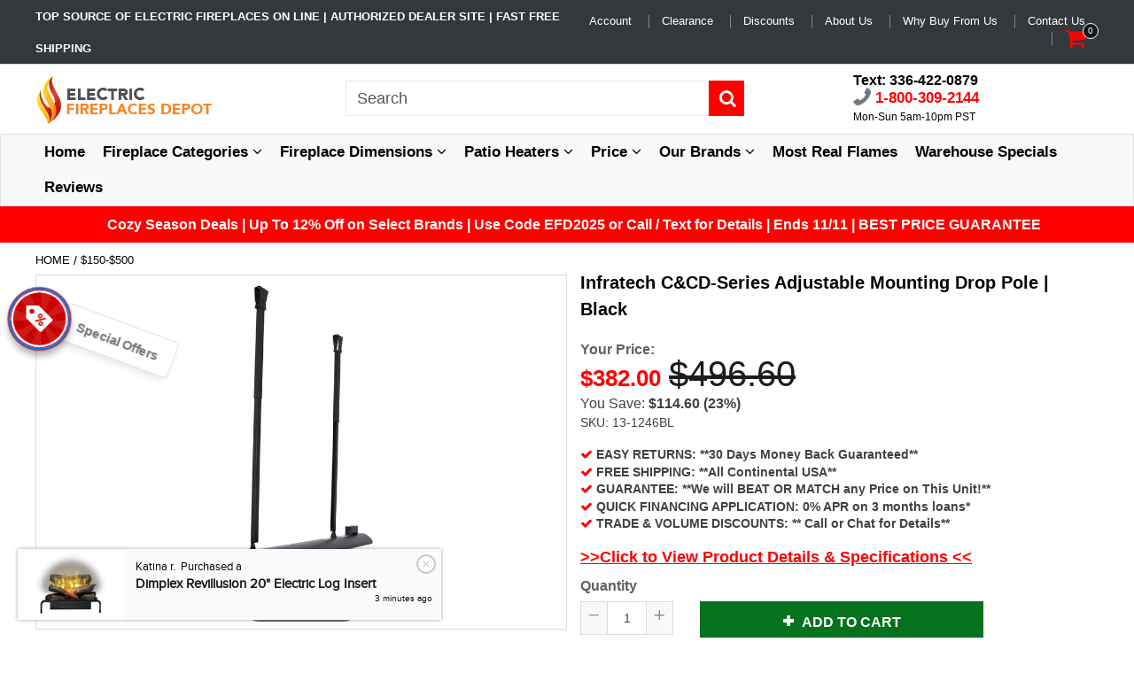

--- FILE ---
content_type: text/html; charset=utf-8
request_url: https://electricfireplacesdepot.com/products/infratech-c-cd-series-adjustable-mounting-drop-pole-black-13-1246bl
body_size: 60612
content:
<!doctype html>
<!--[if IE 8]><html class="no-js lt-ie9" lang="en"> <![endif]-->
<!--[if IE 9 ]><html class="ie9 no-js"> <![endif]-->
<!--[if (gt IE 9)|!(IE)]><!--> <html class="no-js"> <!--<![endif]-->
<head>
  <!-- BEGIN MerchantWidget Code -->
<script id='merchantWidgetScript'
        src="https://www.gstatic.com/shopping/merchant/merchantwidget.js"
        defer>
</script>
<script type="text/javascript">
  merchantWidgetScript.addEventListener('load', function () {
    merchantwidget.start({
     position: 'LEFT_BOTTOM'
   });
  });
</script>
<!-- END MerchantWidget Code -->
  <link rel="stylesheet" href="https://obscure-escarpment-2240.herokuapp.com/stylesheets/bcpo-front.css">
  <script>var bcpo_product={"id":6913424851059,"title":"Infratech C\u0026CD-Series Adjustable Mounting Drop Pole | Black","handle":"infratech-c-cd-series-adjustable-mounting-drop-pole-black-13-1246bl","description":"\u003cdiv class=\"tabs\"\u003e\n\u003cul\u003e\n\u003cli\u003e\u003ca href=\"#tabs-1\"\u003eProduct Details\u003c\/a\u003e\u003c\/li\u003e\n\u003cli\u003e\u003ca href=\"#tabs-2\"\u003eShipping | Warranty | Returns\u003c\/a\u003e\u003c\/li\u003e\n\u003cli\u003e\u003ca href=\"#tabs-3\"\u003eOur Guarantee \u0026amp; Price Match\u003c\/a\u003e\u003c\/li\u003e\n\u003c\/ul\u003e\n\u003cdiv id=\"tabs-1\"\u003e\n\u003cdiv class=\"row\"\u003e\n\u003cdiv class=\"col-md-7 efd-product-desc\"\u003e\n\u003cp style=\"margin: 0in 0in 12.0pt 0in;\" data-mce-style=\"margin: 0in 0in 12.0pt 0in;\"\u003e\u003cspan style=\"text-decoration: underline; font-size: 11.5pt;\" data-mce-style=\"text-decoration: underline; font-size: 11.5pt;\"\u003e\u003cspan style=\"font-family: Helvetica, sans-serif; color: black;\" data-mce-style=\"font-family: Helvetica, sans-serif; color: black;\"\u003e\u003cstrong\u003eFEATURES\u003c\/strong\u003e\u003c\/span\u003e\u003c\/span\u003e\u003c\/p\u003e\n\u003cul\u003e\n\u003cli\u003e\u003cspan data-mce-fragment=\"1\"\u003e\u003cb\u003eMounting Option for C\/CD-Series Heater. \u003c\/b\u003eThe Infratech\u003cb\u003e \u003cspan data-mce-fragment=\"1\" style=\"font-weight: 400;\" data-mce-style=\"font-weight: 400;\"\u003eDrop Pole Mount is ideal for spaces with high, vaulted or uneven ceilings, allowing the heaters to be installed and positioned in different directions.\u003c\/span\u003e\u003c\/b\u003e\u003c\/span\u003e\u003c\/li\u003e\n\u003cli\u003e\n\u003cstrong\u003e\u003cb data-mce-fragment=\"1\"\u003eGreat for Higher Spaces\u003c\/b\u003e. \u003c\/strong\u003eInfratech \u003cspan\u003e\u003cspan data-mce-fragment=\"1\" style=\"font-weight: 400;\" data-mce-style=\"font-weight: 400;\"\u003eDrop Pole is an effective way to maximize ambient warmth in spaces where heaters are mounted above 12 feet. The pole adjusts from 29\" to a maximum extension of 72\"\u003c\/span\u003e.\u003c\/span\u003e\n\u003c\/li\u003e\n\u003cli\u003e\u003cspan\u003e\u003cstrong\u003eSimplicity and Comfort.\u003c\/strong\u003e Infratech \u003cspan data-mce-fragment=\"1\" style=\"font-weight: 400;\" data-mce-style=\"font-weight: 400;\"\u003eDrop Pole\u003c\/span\u003e brackets are rotating to fit any ceiling slope. Enjoy easy adjustment with a set screw for infinite adjustability. \u003c\/span\u003e\u003c\/li\u003e\n\u003cli\u003e\n\u003cstrong\u003ePrecise Heating.\u003c\/strong\u003e\u003cspan\u003e Infratech C\u0026amp;CD-Series Adjustable Mounting Drop Pole\u003c\/span\u003e helps to provide heat directly, while still highlighting\u003cspan data-mce-fragment=\"1\"\u003e aesthetic appeal with its Black finish.\u003c\/span\u003e\n\u003c\/li\u003e\n\u003cli\u003e\u003cstrong\u003eClean Look. \u003cspan data-mce-fragment=\"1\" style=\"font-weight: 400;\" data-mce-style=\"font-weight: 400;\"\u003eThe Drop Pole Mount has been designed to be installed with the heater conduit concealed within the pole shaft. Pole Kit includes two poles.\u003c\/span\u003e\u003c\/strong\u003e\u003c\/li\u003e\n\u003c\/ul\u003e\n\u003chr\u003e\n\u003cp style=\"margin: 0in 0in 12.0pt 0in;\" data-mce-style=\"margin: 0in 0in 12.0pt 0in;\"\u003e\u003cspan style=\"text-decoration: underline; font-size: 11.5pt;\" data-mce-style=\"text-decoration: underline; font-size: 11.5pt;\"\u003e\u003cspan style=\"font-family: Helvetica, sans-serif; color: black;\" data-mce-style=\"font-family: Helvetica, sans-serif; color: black;\"\u003e\u003cstrong\u003ePRODUCT OVERVIEW\u003c\/strong\u003e\u003c\/span\u003e\u003c\/span\u003e\u003c\/p\u003e\n\u003cp data-mce-fragment=\"1\"\u003e\u003cspan data-mce-fragment=\"1\"\u003eThe Infratech Drop Pole Kit ensures that your C-Series or CD-Series Infratech heater will be mounted at just the right height. Infratech PoleKit effectively maximizes ambient warmth in spaces where heaters are mounted above 12 feet. The Drop pole adjusts from 29” to 72” - just perfect for spaces with high, vaulted or uneven ceilings. This easy-to-assemble and install Pole Kit, lowers the heater to the ideal height for optimal performance, allowing the heaters to be installed and positioned in different directions. Coordinate your heater with the surrounding décor with C\/CD-Series Ceiling Mounting Drop Pole.\u003c\/span\u003e\u003c\/p\u003e\n\u003cp data-mce-fragment=\"1\"\u003e\u003cspan data-mce-fragment=\"1\"\u003e\u003cstrong\u003eInfratech C\u0026amp;CD-Series Ceiling Mounting Drop Pole available in \u003cem\u003eBlack,\u003c\/em\u003e \u003c\/strong\u003e\u003cem\u003e\u003cb\u003e\u003ca data-mce-fragment=\"1\" href=\"https:\/\/electricfireplacesdepot.com\/products\/infratech-c-cd-series-adjustable-mounting-drop-pole-bronze-13-1246br\" target=\"_blank\"\u003e\u003cspan data-mce-fragment=\"1\" style=\"text-decoration: underline;\" data-mce-style=\"text-decoration: underline;\"\u003e Bronze \u003c\/span\u003e\u003c\/a\u003e , \u003ca data-mce-fragment=\"1\" href=\"https:\/\/electricfireplacesdepot.com\/products\/infratech-adjustable-mounting-drop-pole-13-1246wh\" target=\"_blank\"\u003e\u003cspan data-mce-fragment=\"1\" style=\"text-decoration: underline;\" data-mce-style=\"text-decoration: underline;\"\u003e White\u003c\/span\u003e\u003c\/a\u003e color \u003c\/b\u003e\u003c\/em\u003e\u003cb\u003eoption.\u003c\/b\u003e\u003c\/span\u003e\u003c\/p\u003e\n\u003cp data-mce-fragment=\"1\"\u003e\u003cspan style=\"text-decoration: underline;\" data-mce-style=\"text-decoration: underline;\"\u003e\u003cstrong\u003eWHAT IS INCLUDED\u003c\/strong\u003e\u003c\/span\u003e\u003c\/p\u003e\n\u003cul\u003e\n\u003cli\u003eInfratech Adjustable Mounting Drop Pole Kit in Black Finish\u003c\/li\u003e\n\u003c\/ul\u003e\n\u003c\/div\u003e\n\u003cdiv class=\"col-md-5\"\u003e\n\u003ctable class=\"efd-specs-table\"\u003e\n\u003ctbody\u003e\n\u003ctr\u003e\n\u003cth colspan=\"2\"\u003e\u003cspan style=\"text-decoration: underline; font-size: 11.5pt;\" data-mce-style=\"text-decoration: underline; font-size: 11.5pt;\"\u003e\u003cspan style=\"font-family: Helvetica, sans-serif; color: black;\" data-mce-style=\"font-family: Helvetica, sans-serif; color: black;\"\u003e\u003cstrong\u003eACCESSORY SPECS\u003c\/strong\u003e\u003c\/span\u003e\u003c\/span\u003e\u003c\/th\u003e\n\u003c\/tr\u003e\n\u003ctr\u003e\n\u003ctd width=\"50%\" style=\"width: 50%;\" data-mce-style=\"width: 50%;\"\u003e\u003cstrong\u003eBrand\u003c\/strong\u003e\u003c\/td\u003e\n\u003ctd width=\"50%\" style=\"width: 50%;\" data-mce-style=\"width: 50%;\"\u003eInfratech \u003c\/td\u003e\n\u003c\/tr\u003e\n\u003ctr\u003e\n\u003ctd\u003e\u003cb\u003eModel\u003c\/b\u003e\u003c\/td\u003e\n\u003ctd\u003e\u003c\/td\u003e\n\u003c\/tr\u003e\n\u003ctr\u003e\n\u003ctd\u003e\n\u003cb\u003eMaterial\u003c\/b\u003e\u003cbr\u003e\n\u003c\/td\u003e\n\u003ctd\u003eMetal\u003c\/td\u003e\n\u003c\/tr\u003e\n\u003ctr\u003e\n\u003ctd\u003e\u003cb\u003eColor\u003c\/b\u003e\u003c\/td\u003e\n\u003ctd\u003eBlack\u003c\/td\u003e\n\u003c\/tr\u003e\n\u003ctr\u003e\n\u003ctd\u003e\u003cb\u003eInstallation Dimensions\u003c\/b\u003e\u003c\/td\u003e\n\u003ctd\u003e\u003cspan mce-data-marked=\"1\"\u003en\/a\u003c\/span\u003e\u003c\/td\u003e\n\u003c\/tr\u003e\n\u003ctr\u003e\n\u003ctd\u003e\u003cb\u003eWarranty\u003c\/b\u003e\u003c\/td\u003e\n\u003ctd\u003e3 years\u003cbr\u003e\n\u003c\/td\u003e\n\u003c\/tr\u003e\n\u003c\/tbody\u003e\n\u003c\/table\u003e\n\u003cp\u003e \u003c\/p\u003e\n\u003cp style=\"margin: 0in 0in 12.0pt 0in;\" data-mce-style=\"margin: 0in 0in 12.0pt 0in;\"\u003e\u003cspan style=\"text-decoration: underline; font-size: 11.5pt;\" data-mce-style=\"text-decoration: underline; font-size: 11.5pt;\"\u003e\u003cspan style=\"font-family: Helvetica, sans-serif; color: black;\" data-mce-style=\"font-family: Helvetica, sans-serif; color: black;\"\u003e\u003cstrong\u003eINSTALL DOWNLOADS\u003c\/strong\u003e\u003c\/span\u003e\u003c\/span\u003e\u003c\/p\u003e\n\u003cdiv class=\"row\"\u003e\n\u003cdiv class=\"col-md-3 col-sm-6 text-center\"\u003e\n\u003ca href=\"https:\/\/cdn.shopify.com\/s\/files\/1\/0082\/0704\/0627\/files\/Infratech_Drop_Pole_Sell_Specs_Sheet.pdf?v=1657903055\" target=\"_blank\"\u003e\u003cimg alt=\"\" src=\"https:\/\/cdn.shopify.com\/s\/files\/1\/0082\/0704\/0627\/files\/Manual_Image_large.png?v=1535917073\"\u003e\u003cbr\u003e \u003c\/a\u003e\n\u003cdiv style=\"text-decoration: underline;\" data-mce-style=\"text-decoration: underline;\"\u003e\n\u003ca href=\"https:\/\/cdn.shopify.com\/s\/files\/1\/0082\/0704\/0627\/files\/Infratech_Drop_Pole_Sell_Specs_Sheet.pdf?v=1657903055\" target=\"_blank\"\u003eSpecs Sheet\u003c\/a\u003e \u003c\/div\u003e\n\u003c\/div\u003e\n\u003c\/div\u003e\n\u003cp style=\"margin: 0in 0in 12.0pt 0in;\" data-mce-style=\"margin: 0in 0in 12.0pt 0in;\"\u003e \u003c\/p\u003e\n\u003c\/div\u003e\n\u003c\/div\u003e\n\u003chr\u003e\n\u003cdiv class=\"row\"\u003e\n\u003cdiv class=\"col-md-9\"\u003e\u003cbr\u003e\u003c\/div\u003e\n\u003c\/div\u003e\n\u003c\/div\u003e\n\u003cdiv id=\"tabs-2\"\u003e\n\u003cp\u003e\u003cspan style=\"text-decoration: underline;\" data-mce-style=\"text-decoration: underline;\"\u003e\u003cstrong\u003eSHIPPING\u003c\/strong\u003e\u003c\/span\u003e\u003c\/p\u003e\n\u003cp\u003e\u003cstrong\u003eShipping Rates \u0026amp; \u003c\/strong\u003e\u003cstrong\u003eProducts with \u003c\/strong\u003e\u003cstrong\u003eFree Shipping\u003c\/strong\u003e\u003c\/p\u003e\n\u003cul\u003e\n\u003cli\u003eElectric Fireplaces Depot Provides Free Shipping on Orders Over $200 in Continental USA\u003c\/li\u003e\n\u003c\/ul\u003e\n\u003cp\u003e\u003cstrong\u003eOrders Under $200\u003c\/strong\u003e\u003c\/p\u003e\n\u003cul\u003e\n\u003cli\u003eOrders Under $200 will have $20.99 Flat Shipping Rate\u003c\/li\u003e\n\u003c\/ul\u003e\n\u003cp\u003e\u003cstrong\u003eCanada and USA Territories\u003c\/strong\u003e\u003c\/p\u003e\n\u003cul\u003e\n\u003cli\u003eWe Can Ship to Canada or USA Territories. Please contact us for Details: 1-800-309-2144 or sales@electricfireplacesdepot.com\u003c\/li\u003e\n\u003c\/ul\u003e\n\u003cp\u003e\u003ca href=\"https:\/\/electricfireplacesdepot.com\/pages\/shipping-policy\" target=\"_blank\"\u003e\u003cspan style=\"text-decoration: underline; color: #ff0000;\" data-mce-style=\"text-decoration: underline; color: #ff0000;\"\u003ePlease Click Here to View Full Shipping Policy\u003c\/span\u003e.\u003c\/a\u003e\u003c\/p\u003e\n\u003cul class=\"shippingTerms\"\u003e\u003c\/ul\u003e\n\u003chr\u003e\n\u003cp\u003e\u003cspan style=\"text-decoration: underline;\" data-mce-style=\"text-decoration: underline;\"\u003e\u003cstrong\u003eWARRANTY\u003c\/strong\u003e\u003c\/span\u003e\u003c\/p\u003e\n\u003cp\u003e\u003cspan\u003eYour newly purchased Product is covered by the Manufacture Limited Warranty, \u003c\/span\u003e\u003cspan\u003esubject to Terms and Conditions. View full Manufacture Limited Warranty below.\u003c\/span\u003e\u003c\/p\u003e\n\u003cdiv class=\"row\"\u003e\n\u003cdiv class=\"col-md-3 col-sm-6\"\u003e\u003ca href=\"https:\/\/cdn.shopify.com\/s\/files\/1\/0082\/0704\/0627\/files\/Infratech_Outdoor-Infoor_Heaters_Warranty.pdf?v=1653492241\" target=\"_blank\"\u003e\u003cimg alt=\"\" src=\"https:\/\/cdn.shopify.com\/s\/files\/1\/0082\/0704\/0627\/files\/Manual_Image_large.png?v=1535917073\"\u003e\u003cbr\u003e\n\u003cdiv style=\"text-decoration: underline;\" data-mce-style=\"text-decoration: underline;\"\u003eManufacture Warranty\u003c\/div\u003e\n\u003c\/a\u003e\u003c\/div\u003e\n\u003c\/div\u003e\n\u003cp\u003e \u003c\/p\u003e\n\u003cp\u003eIf you have technical issues with your Outdoor Heater Unit, within the warranty period, please consult your product manufacturer's warranty. You can contact either us at \u003cem\u003esupport@electricfireplacesdepot.com\u003c\/em\u003e or contact the manufacturer of your product. We are here to help you. \u003c\/p\u003e\n\u003chr\u003e\n\u003cp\u003e\u003cspan style=\"text-decoration: underline;\" data-mce-style=\"text-decoration: underline;\"\u003e\u003cstrong\u003eRETURNS\u003c\/strong\u003e\u003c\/span\u003e\u003c\/p\u003e\n\u003cp\u003eAt Electric Fireplaces Depot\u003cstrong\u003e™\u003c\/strong\u003e we work with many top brands in the industry and all our products are of the highest quality. We want you to be happy with your purchase and enjoy it for many years to come. We strive to provide the best shopping experience possible. \u003c\/p\u003e\n\u003cp\u003ePlease make sure you take all the correct measurements. We offer installation manuals on every product we have. Please call us first if you are unsure of the correct measurements needed to install your product.   \u003c\/p\u003e\n\u003cp\u003e\u003cu\u003eIf your Product is defective upon use, please contact the \u003c\/u\u003e\u003cspan\u003eElectric Fireplaces Depot™ Offers a 30 Days Return Policy on all new, unused, unassembled, and resalable items in their original packaging. We will refund your purchase amount minus the original and return shipping charges.\u003c\/span\u003e\u003cspan\u003e View full Return Policy below.\u003c\/span\u003e\u003cbr\u003e\u003c\/p\u003e\n\u003cdiv class=\"row\"\u003e\n\u003cdiv class=\"col-md-3 col-sm-6\"\u003e\u003ca href=\"https:\/\/electricfireplacesdepot.com\/pages\/return-policy\" target=\"_blank\"\u003e\n\u003cp data-mce-fragment=\"1\"\u003e\u003cu data-mce-fragment=\"1\"\u003emanufacturer about your warranty.\u003c\/u\u003e\u003c\/p\u003e\n\u003cp data-mce-fragment=\"1\"\u003e \u003c\/p\u003e\n\u003cimg alt=\"\" src=\"https:\/\/cdn.shopify.com\/s\/files\/1\/0082\/0704\/0627\/files\/Manual_Image_large.png?v=1535917073\"\u003e\u003cbr\u003e\n\u003cdiv style=\"text-decoration: underline;\" data-mce-style=\"text-decoration: underline;\"\u003eReturn Policy\u003c\/div\u003e\n\u003c\/a\u003e\u003c\/div\u003e\n\u003c\/div\u003e\n\u003c\/div\u003e\n\u003cdiv id=\"tabs-3\"\u003e\n\u003cp\u003e\u003cspan style=\"text-decoration: underline;\" data-mce-style=\"text-decoration: underline;\"\u003e\u003cstrong\u003eOur Strive For Excellence \u003c\/strong\u003e\u003c\/span\u003e\u003c\/p\u003e\n\u003cul\u003e\n\u003cli\u003e\n\u003cstrong\u003e\u003cspan\u003eSatisfaction Guarantee:\u003c\/span\u003e\u003c\/strong\u003e\u003cspan\u003e We want you to be happy and satisfied with your purchase. We offer 30\u003cstrong\u003e Days Return Policy\u003c\/strong\u003e. We ask that you return item in the original packaging, with all original content and in sellable condition. \u003cem\u003e(\u003c\/em\u003e\u003c\/span\u003e\u003cspan style=\"text-decoration: underline;\" data-mce-style=\"text-decoration: underline;\"\u003e\u003cem\u003e\u003ca href=\"https:\/\/electricfireplacesdepot.com\/pages\/return-policy\" target=\"_blank\"\u003esee full Return Policy\u003c\/a\u003e\u003c\/em\u003e\u003c\/span\u003e\u003cspan\u003e\u003cem\u003e)\u003c\/em\u003e.\u003c\/span\u003e \u003cbr\u003e\n\u003c\/li\u003e\n\u003cli\u003e\n\u003cstrong\u003e\u003cspan\u003eLowest Price Match Guarantee:\u003c\/span\u003e\u003c\/strong\u003e\u003cspan\u003e If you find any Product that we carry Cheaper Online or Offline, we will match it and possibly beat it \u003cem\u003e(\u003cspan style=\"text-decoration: underline;\" data-mce-style=\"text-decoration: underline;\"\u003e\u003ca href=\"https:\/\/electricfireplacesdepot.com\/pages\/price-match\" target=\"_blank\"\u003esee full Price Match Policy\u003c\/a\u003e\u003c\/span\u003e)\u003c\/em\u003e.\u003c\/span\u003e \u003c\/li\u003e\n\u003cli\u003e\n\u003cstrong\u003e\u003cspan\u003eExcellent Customer Service:\u003c\/span\u003e\u003c\/strong\u003e\u003cspan\u003e From the moment you first contact us we will offer you the very best advice and service to find the item you need at the price that fits you.\u003c\/span\u003e \u003c\/li\u003e\n\u003cli\u003e\n\u003cstrong\u003e\u003cspan\u003eAuthorized On-Line Dealer\/Distributor:\u003c\/span\u003e\u003c\/strong\u003e\u003cspan\u003e It is important to purchase from trustworthy source that manufacturers endorse and authorize. We are authorized dealer of all the brands that we represent. That means that we have direct relationship with each manufacture concerning warranty, regulated pricing and service issues. There are number of unauthorized retailers out there. They cannot provide or guarantee resolutions with warranty and service. It is always safer to purchase and work with authorized dealer.\u003c\/span\u003e \u003c\/li\u003e\n\u003cli\u003e\n\u003cstrong\u003e\u003cspan\u003eBrand Names:\u003c\/span\u003e\u003c\/strong\u003e\u003cspan\u003e At Electric Fireplaces Depot we only work with the best brands in the industry and all our products are of the highest quality. We strive to bring high quality products to fit every taste and like. Call us today or talk to us via our chat and we will help you the best we can.\u003c\/span\u003e \u003c\/li\u003e\n\u003c\/ul\u003e\n\u003chr\u003e\n\u003cp\u003e\u003cspan style=\"text-decoration: underline;\" data-mce-style=\"text-decoration: underline;\"\u003e\u003cstrong\u003ePrice Match Policy\u003c\/strong\u003e\u003c\/span\u003e\u003cstrong\u003e \u003c\/strong\u003e\u003c\/p\u003e\n\u003cp\u003eElectric Fireplaces Depot offers the best price match guarantee. If you find a lower price for the exact same item elsewhere on line or at a local retailer we will match or possibly beat that price. For the fastest price match please contact us at\u003cspan\u003e \u003c\/span\u003e\u003cstrong\u003e800-309-2144 or via Chat.\u003c\/strong\u003e\u003c\/p\u003e\n\u003cp\u003e\u003ca href=\"https:\/\/electricfireplacesdepot.com\/pages\/price-match\" target=\"_blank\"\u003e\u003cspan style=\"text-decoration: underline; color: #ff0000;\" data-mce-style=\"text-decoration: underline; color: #ff0000;\"\u003ePlease Click Here for the Full Price Match policy\u003c\/span\u003e\u003c\/a\u003e\u003c\/p\u003e\n\u003cp\u003e\u003cstrong\u003e\u003cu\u003eExclusions\u003c\/u\u003e\u003c\/strong\u003e\u003c\/p\u003e\n\u003cul\u003e\n\u003cli\u003ePrice match policy doesn’t apply to closeout sales, warehouse specials, refurbished, used or damaged items.\u003c\/li\u003e\n\u003cli\u003ePrice Match cannot be combined with other offers.\u003c\/li\u003e\n\u003cli\u003eWe do not price match to auction sites and vendors such as craigslist, e-bay or similar.\u003c\/li\u003e\n\u003c\/ul\u003e\n\u003cp\u003eIf you have any additional questions please contact us:\u003c\/p\u003e\n\u003cp\u003e\u003cstrong\u003e\u003ca href=\"mailto:sales@electricfireplacesdepot.com\"\u003esales@electricfireplacesdepot.com\u003c\/a\u003e\u003c\/strong\u003e\u003c\/p\u003e\n\u003cp\u003e\u003cstrong\u003e800-309-2144\u003c\/strong\u003e\u003c\/p\u003e\n\u003c\/div\u003e\n\u003c\/div\u003e","published_at":"2022-09-22T09:37:36-04:00","created_at":"2022-07-15T13:33:11-04:00","vendor":"Infratech","type":"Outdoor Electric Heater Accessory","tags":["$150-$500","Black","checklist-EASY RETURNS: **30 Days Money Back Guaranteed**","checklist-FREE SHIPPING: **All Continental USA**","checklist-GUARANTEE: **We will BEAT OR MATCH any Price on This Unit!**","checklist-QUICK FINANCING APPLICATION: 0% APR on 3 months loans*","checklist-TRADE \u0026 VOLUME DISCOUNTS: ** Call or Chat for Details**","custom-tabs","Google Shopping","Infratech","Infratech Accessory","Infratech Installation Accessories","Inventory","Outdoor Electric Heater Accessory"],"price":38200,"price_min":38200,"price_max":38200,"available":true,"price_varies":false,"compare_at_price":49660,"compare_at_price_min":49660,"compare_at_price_max":49660,"compare_at_price_varies":false,"variants":[{"id":40276277002355,"title":"Default Title","option1":"Default Title","option2":null,"option3":null,"sku":"13-1246BL","requires_shipping":true,"taxable":true,"featured_image":null,"available":true,"name":"Infratech C\u0026CD-Series Adjustable Mounting Drop Pole | Black","public_title":null,"options":["Default Title"],"price":38200,"weight":0,"compare_at_price":49660,"inventory_management":null,"barcode":"","requires_selling_plan":false,"selling_plan_allocations":[],"quantity_rule":{"min":1,"max":null,"increment":1}}],"images":["\/\/electricfireplacesdepot.com\/cdn\/shop\/products\/in_droppole_2022_poledown_black_down_f085945a-d2ad-4ef1-8754-80b8550b1ae4.jpg?v=1657906395","\/\/electricfireplacesdepot.com\/cdn\/shop\/products\/in_droppole_2022_angle_black_fde3ea90-d3e8-44d6-8916-3264708f9d0f.jpg?v=1657906395","\/\/electricfireplacesdepot.com\/cdn\/shop\/products\/in_droppole_2022_down_black_82913bcc-deec-4b94-a8b9-dafc33a1ca4e.jpg?v=1657906395","\/\/electricfireplacesdepot.com\/cdn\/shop\/products\/in_droppole_2022_poledown_black-up_4eb06b7d-9cf1-44d6-a661-86398ccbcdbd.jpg?v=1657906395","\/\/electricfireplacesdepot.com\/cdn\/shop\/products\/in_droppole_2022_side_black_85400d23-3d24-4f06-9c03-8daa50ed93ca.jpg?v=1657906395","\/\/electricfireplacesdepot.com\/cdn\/shop\/products\/in_droppole_2022_poledown_motif_up.jpg?v=1658157563"],"featured_image":"\/\/electricfireplacesdepot.com\/cdn\/shop\/products\/in_droppole_2022_poledown_black_down_f085945a-d2ad-4ef1-8754-80b8550b1ae4.jpg?v=1657906395","options":["Title"],"media":[{"alt":"Infratech C-Series CD-Series Adjustable Mounting Drop Pole in Black Finish | Infratech Drop Pole Kit | 13-1246BL","id":22720657358963,"position":1,"preview_image":{"aspect_ratio":1.5,"height":1000,"width":1500,"src":"\/\/electricfireplacesdepot.com\/cdn\/shop\/products\/in_droppole_2022_poledown_black_down_f085945a-d2ad-4ef1-8754-80b8550b1ae4.jpg?v=1657906395"},"aspect_ratio":1.5,"height":1000,"media_type":"image","src":"\/\/electricfireplacesdepot.com\/cdn\/shop\/products\/in_droppole_2022_poledown_black_down_f085945a-d2ad-4ef1-8754-80b8550b1ae4.jpg?v=1657906395","width":1500},{"alt":"Infratech C-Series CD-Series Adjustable Mounting Drop Pole in Black Finish | Infratech Drop Pole Kit | 13-1246BL","id":22720657424499,"position":2,"preview_image":{"aspect_ratio":1.5,"height":1000,"width":1500,"src":"\/\/electricfireplacesdepot.com\/cdn\/shop\/products\/in_droppole_2022_angle_black_fde3ea90-d3e8-44d6-8916-3264708f9d0f.jpg?v=1657906395"},"aspect_ratio":1.5,"height":1000,"media_type":"image","src":"\/\/electricfireplacesdepot.com\/cdn\/shop\/products\/in_droppole_2022_angle_black_fde3ea90-d3e8-44d6-8916-3264708f9d0f.jpg?v=1657906395","width":1500},{"alt":"Infratech C-Series CD-Series Adjustable Mounting Drop Pole in Black Finish | Infratech Drop Pole Kit | 13-1246BL","id":22720657457267,"position":3,"preview_image":{"aspect_ratio":1.5,"height":1000,"width":1500,"src":"\/\/electricfireplacesdepot.com\/cdn\/shop\/products\/in_droppole_2022_down_black_82913bcc-deec-4b94-a8b9-dafc33a1ca4e.jpg?v=1657906395"},"aspect_ratio":1.5,"height":1000,"media_type":"image","src":"\/\/electricfireplacesdepot.com\/cdn\/shop\/products\/in_droppole_2022_down_black_82913bcc-deec-4b94-a8b9-dafc33a1ca4e.jpg?v=1657906395","width":1500},{"alt":"Infratech C-Series CD-Series Adjustable Mounting Drop Pole in Black Finish | Infratech Drop Pole Kit | 13-1246BL","id":22720657490035,"position":4,"preview_image":{"aspect_ratio":1.5,"height":1000,"width":1500,"src":"\/\/electricfireplacesdepot.com\/cdn\/shop\/products\/in_droppole_2022_poledown_black-up_4eb06b7d-9cf1-44d6-a661-86398ccbcdbd.jpg?v=1657906395"},"aspect_ratio":1.5,"height":1000,"media_type":"image","src":"\/\/electricfireplacesdepot.com\/cdn\/shop\/products\/in_droppole_2022_poledown_black-up_4eb06b7d-9cf1-44d6-a661-86398ccbcdbd.jpg?v=1657906395","width":1500},{"alt":"Infratech C-Series CD-Series Adjustable Mounting Drop Pole in Black Finish | Infratech Drop Pole Kit | 13-1246BL","id":22720657522803,"position":5,"preview_image":{"aspect_ratio":1.5,"height":1000,"width":1500,"src":"\/\/electricfireplacesdepot.com\/cdn\/shop\/products\/in_droppole_2022_side_black_85400d23-3d24-4f06-9c03-8daa50ed93ca.jpg?v=1657906395"},"aspect_ratio":1.5,"height":1000,"media_type":"image","src":"\/\/electricfireplacesdepot.com\/cdn\/shop\/products\/in_droppole_2022_side_black_85400d23-3d24-4f06-9c03-8daa50ed93ca.jpg?v=1657906395","width":1500},{"alt":"Infratech C-Series CD-Series Adjustable Mounting Drop Pole in Black Finish | Infratech Drop Pole Kit | 13-1246BL","id":22740101005427,"position":6,"preview_image":{"aspect_ratio":1.5,"height":1000,"width":1500,"src":"\/\/electricfireplacesdepot.com\/cdn\/shop\/products\/in_droppole_2022_poledown_motif_up.jpg?v=1658157563"},"aspect_ratio":1.5,"height":1000,"media_type":"image","src":"\/\/electricfireplacesdepot.com\/cdn\/shop\/products\/in_droppole_2022_poledown_motif_up.jpg?v=1658157563","width":1500}],"requires_selling_plan":false,"selling_plan_groups":[],"content":"\u003cdiv class=\"tabs\"\u003e\n\u003cul\u003e\n\u003cli\u003e\u003ca href=\"#tabs-1\"\u003eProduct Details\u003c\/a\u003e\u003c\/li\u003e\n\u003cli\u003e\u003ca href=\"#tabs-2\"\u003eShipping | Warranty | Returns\u003c\/a\u003e\u003c\/li\u003e\n\u003cli\u003e\u003ca href=\"#tabs-3\"\u003eOur Guarantee \u0026amp; Price Match\u003c\/a\u003e\u003c\/li\u003e\n\u003c\/ul\u003e\n\u003cdiv id=\"tabs-1\"\u003e\n\u003cdiv class=\"row\"\u003e\n\u003cdiv class=\"col-md-7 efd-product-desc\"\u003e\n\u003cp style=\"margin: 0in 0in 12.0pt 0in;\" data-mce-style=\"margin: 0in 0in 12.0pt 0in;\"\u003e\u003cspan style=\"text-decoration: underline; font-size: 11.5pt;\" data-mce-style=\"text-decoration: underline; font-size: 11.5pt;\"\u003e\u003cspan style=\"font-family: Helvetica, sans-serif; color: black;\" data-mce-style=\"font-family: Helvetica, sans-serif; color: black;\"\u003e\u003cstrong\u003eFEATURES\u003c\/strong\u003e\u003c\/span\u003e\u003c\/span\u003e\u003c\/p\u003e\n\u003cul\u003e\n\u003cli\u003e\u003cspan data-mce-fragment=\"1\"\u003e\u003cb\u003eMounting Option for C\/CD-Series Heater. \u003c\/b\u003eThe Infratech\u003cb\u003e \u003cspan data-mce-fragment=\"1\" style=\"font-weight: 400;\" data-mce-style=\"font-weight: 400;\"\u003eDrop Pole Mount is ideal for spaces with high, vaulted or uneven ceilings, allowing the heaters to be installed and positioned in different directions.\u003c\/span\u003e\u003c\/b\u003e\u003c\/span\u003e\u003c\/li\u003e\n\u003cli\u003e\n\u003cstrong\u003e\u003cb data-mce-fragment=\"1\"\u003eGreat for Higher Spaces\u003c\/b\u003e. \u003c\/strong\u003eInfratech \u003cspan\u003e\u003cspan data-mce-fragment=\"1\" style=\"font-weight: 400;\" data-mce-style=\"font-weight: 400;\"\u003eDrop Pole is an effective way to maximize ambient warmth in spaces where heaters are mounted above 12 feet. The pole adjusts from 29\" to a maximum extension of 72\"\u003c\/span\u003e.\u003c\/span\u003e\n\u003c\/li\u003e\n\u003cli\u003e\u003cspan\u003e\u003cstrong\u003eSimplicity and Comfort.\u003c\/strong\u003e Infratech \u003cspan data-mce-fragment=\"1\" style=\"font-weight: 400;\" data-mce-style=\"font-weight: 400;\"\u003eDrop Pole\u003c\/span\u003e brackets are rotating to fit any ceiling slope. Enjoy easy adjustment with a set screw for infinite adjustability. \u003c\/span\u003e\u003c\/li\u003e\n\u003cli\u003e\n\u003cstrong\u003ePrecise Heating.\u003c\/strong\u003e\u003cspan\u003e Infratech C\u0026amp;CD-Series Adjustable Mounting Drop Pole\u003c\/span\u003e helps to provide heat directly, while still highlighting\u003cspan data-mce-fragment=\"1\"\u003e aesthetic appeal with its Black finish.\u003c\/span\u003e\n\u003c\/li\u003e\n\u003cli\u003e\u003cstrong\u003eClean Look. \u003cspan data-mce-fragment=\"1\" style=\"font-weight: 400;\" data-mce-style=\"font-weight: 400;\"\u003eThe Drop Pole Mount has been designed to be installed with the heater conduit concealed within the pole shaft. Pole Kit includes two poles.\u003c\/span\u003e\u003c\/strong\u003e\u003c\/li\u003e\n\u003c\/ul\u003e\n\u003chr\u003e\n\u003cp style=\"margin: 0in 0in 12.0pt 0in;\" data-mce-style=\"margin: 0in 0in 12.0pt 0in;\"\u003e\u003cspan style=\"text-decoration: underline; font-size: 11.5pt;\" data-mce-style=\"text-decoration: underline; font-size: 11.5pt;\"\u003e\u003cspan style=\"font-family: Helvetica, sans-serif; color: black;\" data-mce-style=\"font-family: Helvetica, sans-serif; color: black;\"\u003e\u003cstrong\u003ePRODUCT OVERVIEW\u003c\/strong\u003e\u003c\/span\u003e\u003c\/span\u003e\u003c\/p\u003e\n\u003cp data-mce-fragment=\"1\"\u003e\u003cspan data-mce-fragment=\"1\"\u003eThe Infratech Drop Pole Kit ensures that your C-Series or CD-Series Infratech heater will be mounted at just the right height. Infratech PoleKit effectively maximizes ambient warmth in spaces where heaters are mounted above 12 feet. The Drop pole adjusts from 29” to 72” - just perfect for spaces with high, vaulted or uneven ceilings. This easy-to-assemble and install Pole Kit, lowers the heater to the ideal height for optimal performance, allowing the heaters to be installed and positioned in different directions. Coordinate your heater with the surrounding décor with C\/CD-Series Ceiling Mounting Drop Pole.\u003c\/span\u003e\u003c\/p\u003e\n\u003cp data-mce-fragment=\"1\"\u003e\u003cspan data-mce-fragment=\"1\"\u003e\u003cstrong\u003eInfratech C\u0026amp;CD-Series Ceiling Mounting Drop Pole available in \u003cem\u003eBlack,\u003c\/em\u003e \u003c\/strong\u003e\u003cem\u003e\u003cb\u003e\u003ca data-mce-fragment=\"1\" href=\"https:\/\/electricfireplacesdepot.com\/products\/infratech-c-cd-series-adjustable-mounting-drop-pole-bronze-13-1246br\" target=\"_blank\"\u003e\u003cspan data-mce-fragment=\"1\" style=\"text-decoration: underline;\" data-mce-style=\"text-decoration: underline;\"\u003e Bronze \u003c\/span\u003e\u003c\/a\u003e , \u003ca data-mce-fragment=\"1\" href=\"https:\/\/electricfireplacesdepot.com\/products\/infratech-adjustable-mounting-drop-pole-13-1246wh\" target=\"_blank\"\u003e\u003cspan data-mce-fragment=\"1\" style=\"text-decoration: underline;\" data-mce-style=\"text-decoration: underline;\"\u003e White\u003c\/span\u003e\u003c\/a\u003e color \u003c\/b\u003e\u003c\/em\u003e\u003cb\u003eoption.\u003c\/b\u003e\u003c\/span\u003e\u003c\/p\u003e\n\u003cp data-mce-fragment=\"1\"\u003e\u003cspan style=\"text-decoration: underline;\" data-mce-style=\"text-decoration: underline;\"\u003e\u003cstrong\u003eWHAT IS INCLUDED\u003c\/strong\u003e\u003c\/span\u003e\u003c\/p\u003e\n\u003cul\u003e\n\u003cli\u003eInfratech Adjustable Mounting Drop Pole Kit in Black Finish\u003c\/li\u003e\n\u003c\/ul\u003e\n\u003c\/div\u003e\n\u003cdiv class=\"col-md-5\"\u003e\n\u003ctable class=\"efd-specs-table\"\u003e\n\u003ctbody\u003e\n\u003ctr\u003e\n\u003cth colspan=\"2\"\u003e\u003cspan style=\"text-decoration: underline; font-size: 11.5pt;\" data-mce-style=\"text-decoration: underline; font-size: 11.5pt;\"\u003e\u003cspan style=\"font-family: Helvetica, sans-serif; color: black;\" data-mce-style=\"font-family: Helvetica, sans-serif; color: black;\"\u003e\u003cstrong\u003eACCESSORY SPECS\u003c\/strong\u003e\u003c\/span\u003e\u003c\/span\u003e\u003c\/th\u003e\n\u003c\/tr\u003e\n\u003ctr\u003e\n\u003ctd width=\"50%\" style=\"width: 50%;\" data-mce-style=\"width: 50%;\"\u003e\u003cstrong\u003eBrand\u003c\/strong\u003e\u003c\/td\u003e\n\u003ctd width=\"50%\" style=\"width: 50%;\" data-mce-style=\"width: 50%;\"\u003eInfratech \u003c\/td\u003e\n\u003c\/tr\u003e\n\u003ctr\u003e\n\u003ctd\u003e\u003cb\u003eModel\u003c\/b\u003e\u003c\/td\u003e\n\u003ctd\u003e\u003c\/td\u003e\n\u003c\/tr\u003e\n\u003ctr\u003e\n\u003ctd\u003e\n\u003cb\u003eMaterial\u003c\/b\u003e\u003cbr\u003e\n\u003c\/td\u003e\n\u003ctd\u003eMetal\u003c\/td\u003e\n\u003c\/tr\u003e\n\u003ctr\u003e\n\u003ctd\u003e\u003cb\u003eColor\u003c\/b\u003e\u003c\/td\u003e\n\u003ctd\u003eBlack\u003c\/td\u003e\n\u003c\/tr\u003e\n\u003ctr\u003e\n\u003ctd\u003e\u003cb\u003eInstallation Dimensions\u003c\/b\u003e\u003c\/td\u003e\n\u003ctd\u003e\u003cspan mce-data-marked=\"1\"\u003en\/a\u003c\/span\u003e\u003c\/td\u003e\n\u003c\/tr\u003e\n\u003ctr\u003e\n\u003ctd\u003e\u003cb\u003eWarranty\u003c\/b\u003e\u003c\/td\u003e\n\u003ctd\u003e3 years\u003cbr\u003e\n\u003c\/td\u003e\n\u003c\/tr\u003e\n\u003c\/tbody\u003e\n\u003c\/table\u003e\n\u003cp\u003e \u003c\/p\u003e\n\u003cp style=\"margin: 0in 0in 12.0pt 0in;\" data-mce-style=\"margin: 0in 0in 12.0pt 0in;\"\u003e\u003cspan style=\"text-decoration: underline; font-size: 11.5pt;\" data-mce-style=\"text-decoration: underline; font-size: 11.5pt;\"\u003e\u003cspan style=\"font-family: Helvetica, sans-serif; color: black;\" data-mce-style=\"font-family: Helvetica, sans-serif; color: black;\"\u003e\u003cstrong\u003eINSTALL DOWNLOADS\u003c\/strong\u003e\u003c\/span\u003e\u003c\/span\u003e\u003c\/p\u003e\n\u003cdiv class=\"row\"\u003e\n\u003cdiv class=\"col-md-3 col-sm-6 text-center\"\u003e\n\u003ca href=\"https:\/\/cdn.shopify.com\/s\/files\/1\/0082\/0704\/0627\/files\/Infratech_Drop_Pole_Sell_Specs_Sheet.pdf?v=1657903055\" target=\"_blank\"\u003e\u003cimg alt=\"\" src=\"https:\/\/cdn.shopify.com\/s\/files\/1\/0082\/0704\/0627\/files\/Manual_Image_large.png?v=1535917073\"\u003e\u003cbr\u003e \u003c\/a\u003e\n\u003cdiv style=\"text-decoration: underline;\" data-mce-style=\"text-decoration: underline;\"\u003e\n\u003ca href=\"https:\/\/cdn.shopify.com\/s\/files\/1\/0082\/0704\/0627\/files\/Infratech_Drop_Pole_Sell_Specs_Sheet.pdf?v=1657903055\" target=\"_blank\"\u003eSpecs Sheet\u003c\/a\u003e \u003c\/div\u003e\n\u003c\/div\u003e\n\u003c\/div\u003e\n\u003cp style=\"margin: 0in 0in 12.0pt 0in;\" data-mce-style=\"margin: 0in 0in 12.0pt 0in;\"\u003e \u003c\/p\u003e\n\u003c\/div\u003e\n\u003c\/div\u003e\n\u003chr\u003e\n\u003cdiv class=\"row\"\u003e\n\u003cdiv class=\"col-md-9\"\u003e\u003cbr\u003e\u003c\/div\u003e\n\u003c\/div\u003e\n\u003c\/div\u003e\n\u003cdiv id=\"tabs-2\"\u003e\n\u003cp\u003e\u003cspan style=\"text-decoration: underline;\" data-mce-style=\"text-decoration: underline;\"\u003e\u003cstrong\u003eSHIPPING\u003c\/strong\u003e\u003c\/span\u003e\u003c\/p\u003e\n\u003cp\u003e\u003cstrong\u003eShipping Rates \u0026amp; \u003c\/strong\u003e\u003cstrong\u003eProducts with \u003c\/strong\u003e\u003cstrong\u003eFree Shipping\u003c\/strong\u003e\u003c\/p\u003e\n\u003cul\u003e\n\u003cli\u003eElectric Fireplaces Depot Provides Free Shipping on Orders Over $200 in Continental USA\u003c\/li\u003e\n\u003c\/ul\u003e\n\u003cp\u003e\u003cstrong\u003eOrders Under $200\u003c\/strong\u003e\u003c\/p\u003e\n\u003cul\u003e\n\u003cli\u003eOrders Under $200 will have $20.99 Flat Shipping Rate\u003c\/li\u003e\n\u003c\/ul\u003e\n\u003cp\u003e\u003cstrong\u003eCanada and USA Territories\u003c\/strong\u003e\u003c\/p\u003e\n\u003cul\u003e\n\u003cli\u003eWe Can Ship to Canada or USA Territories. Please contact us for Details: 1-800-309-2144 or sales@electricfireplacesdepot.com\u003c\/li\u003e\n\u003c\/ul\u003e\n\u003cp\u003e\u003ca href=\"https:\/\/electricfireplacesdepot.com\/pages\/shipping-policy\" target=\"_blank\"\u003e\u003cspan style=\"text-decoration: underline; color: #ff0000;\" data-mce-style=\"text-decoration: underline; color: #ff0000;\"\u003ePlease Click Here to View Full Shipping Policy\u003c\/span\u003e.\u003c\/a\u003e\u003c\/p\u003e\n\u003cul class=\"shippingTerms\"\u003e\u003c\/ul\u003e\n\u003chr\u003e\n\u003cp\u003e\u003cspan style=\"text-decoration: underline;\" data-mce-style=\"text-decoration: underline;\"\u003e\u003cstrong\u003eWARRANTY\u003c\/strong\u003e\u003c\/span\u003e\u003c\/p\u003e\n\u003cp\u003e\u003cspan\u003eYour newly purchased Product is covered by the Manufacture Limited Warranty, \u003c\/span\u003e\u003cspan\u003esubject to Terms and Conditions. View full Manufacture Limited Warranty below.\u003c\/span\u003e\u003c\/p\u003e\n\u003cdiv class=\"row\"\u003e\n\u003cdiv class=\"col-md-3 col-sm-6\"\u003e\u003ca href=\"https:\/\/cdn.shopify.com\/s\/files\/1\/0082\/0704\/0627\/files\/Infratech_Outdoor-Infoor_Heaters_Warranty.pdf?v=1653492241\" target=\"_blank\"\u003e\u003cimg alt=\"\" src=\"https:\/\/cdn.shopify.com\/s\/files\/1\/0082\/0704\/0627\/files\/Manual_Image_large.png?v=1535917073\"\u003e\u003cbr\u003e\n\u003cdiv style=\"text-decoration: underline;\" data-mce-style=\"text-decoration: underline;\"\u003eManufacture Warranty\u003c\/div\u003e\n\u003c\/a\u003e\u003c\/div\u003e\n\u003c\/div\u003e\n\u003cp\u003e \u003c\/p\u003e\n\u003cp\u003eIf you have technical issues with your Outdoor Heater Unit, within the warranty period, please consult your product manufacturer's warranty. You can contact either us at \u003cem\u003esupport@electricfireplacesdepot.com\u003c\/em\u003e or contact the manufacturer of your product. We are here to help you. \u003c\/p\u003e\n\u003chr\u003e\n\u003cp\u003e\u003cspan style=\"text-decoration: underline;\" data-mce-style=\"text-decoration: underline;\"\u003e\u003cstrong\u003eRETURNS\u003c\/strong\u003e\u003c\/span\u003e\u003c\/p\u003e\n\u003cp\u003eAt Electric Fireplaces Depot\u003cstrong\u003e™\u003c\/strong\u003e we work with many top brands in the industry and all our products are of the highest quality. We want you to be happy with your purchase and enjoy it for many years to come. We strive to provide the best shopping experience possible. \u003c\/p\u003e\n\u003cp\u003ePlease make sure you take all the correct measurements. We offer installation manuals on every product we have. Please call us first if you are unsure of the correct measurements needed to install your product.   \u003c\/p\u003e\n\u003cp\u003e\u003cu\u003eIf your Product is defective upon use, please contact the \u003c\/u\u003e\u003cspan\u003eElectric Fireplaces Depot™ Offers a 30 Days Return Policy on all new, unused, unassembled, and resalable items in their original packaging. We will refund your purchase amount minus the original and return shipping charges.\u003c\/span\u003e\u003cspan\u003e View full Return Policy below.\u003c\/span\u003e\u003cbr\u003e\u003c\/p\u003e\n\u003cdiv class=\"row\"\u003e\n\u003cdiv class=\"col-md-3 col-sm-6\"\u003e\u003ca href=\"https:\/\/electricfireplacesdepot.com\/pages\/return-policy\" target=\"_blank\"\u003e\n\u003cp data-mce-fragment=\"1\"\u003e\u003cu data-mce-fragment=\"1\"\u003emanufacturer about your warranty.\u003c\/u\u003e\u003c\/p\u003e\n\u003cp data-mce-fragment=\"1\"\u003e \u003c\/p\u003e\n\u003cimg alt=\"\" src=\"https:\/\/cdn.shopify.com\/s\/files\/1\/0082\/0704\/0627\/files\/Manual_Image_large.png?v=1535917073\"\u003e\u003cbr\u003e\n\u003cdiv style=\"text-decoration: underline;\" data-mce-style=\"text-decoration: underline;\"\u003eReturn Policy\u003c\/div\u003e\n\u003c\/a\u003e\u003c\/div\u003e\n\u003c\/div\u003e\n\u003c\/div\u003e\n\u003cdiv id=\"tabs-3\"\u003e\n\u003cp\u003e\u003cspan style=\"text-decoration: underline;\" data-mce-style=\"text-decoration: underline;\"\u003e\u003cstrong\u003eOur Strive For Excellence \u003c\/strong\u003e\u003c\/span\u003e\u003c\/p\u003e\n\u003cul\u003e\n\u003cli\u003e\n\u003cstrong\u003e\u003cspan\u003eSatisfaction Guarantee:\u003c\/span\u003e\u003c\/strong\u003e\u003cspan\u003e We want you to be happy and satisfied with your purchase. We offer 30\u003cstrong\u003e Days Return Policy\u003c\/strong\u003e. We ask that you return item in the original packaging, with all original content and in sellable condition. \u003cem\u003e(\u003c\/em\u003e\u003c\/span\u003e\u003cspan style=\"text-decoration: underline;\" data-mce-style=\"text-decoration: underline;\"\u003e\u003cem\u003e\u003ca href=\"https:\/\/electricfireplacesdepot.com\/pages\/return-policy\" target=\"_blank\"\u003esee full Return Policy\u003c\/a\u003e\u003c\/em\u003e\u003c\/span\u003e\u003cspan\u003e\u003cem\u003e)\u003c\/em\u003e.\u003c\/span\u003e \u003cbr\u003e\n\u003c\/li\u003e\n\u003cli\u003e\n\u003cstrong\u003e\u003cspan\u003eLowest Price Match Guarantee:\u003c\/span\u003e\u003c\/strong\u003e\u003cspan\u003e If you find any Product that we carry Cheaper Online or Offline, we will match it and possibly beat it \u003cem\u003e(\u003cspan style=\"text-decoration: underline;\" data-mce-style=\"text-decoration: underline;\"\u003e\u003ca href=\"https:\/\/electricfireplacesdepot.com\/pages\/price-match\" target=\"_blank\"\u003esee full Price Match Policy\u003c\/a\u003e\u003c\/span\u003e)\u003c\/em\u003e.\u003c\/span\u003e \u003c\/li\u003e\n\u003cli\u003e\n\u003cstrong\u003e\u003cspan\u003eExcellent Customer Service:\u003c\/span\u003e\u003c\/strong\u003e\u003cspan\u003e From the moment you first contact us we will offer you the very best advice and service to find the item you need at the price that fits you.\u003c\/span\u003e \u003c\/li\u003e\n\u003cli\u003e\n\u003cstrong\u003e\u003cspan\u003eAuthorized On-Line Dealer\/Distributor:\u003c\/span\u003e\u003c\/strong\u003e\u003cspan\u003e It is important to purchase from trustworthy source that manufacturers endorse and authorize. We are authorized dealer of all the brands that we represent. That means that we have direct relationship with each manufacture concerning warranty, regulated pricing and service issues. There are number of unauthorized retailers out there. They cannot provide or guarantee resolutions with warranty and service. It is always safer to purchase and work with authorized dealer.\u003c\/span\u003e \u003c\/li\u003e\n\u003cli\u003e\n\u003cstrong\u003e\u003cspan\u003eBrand Names:\u003c\/span\u003e\u003c\/strong\u003e\u003cspan\u003e At Electric Fireplaces Depot we only work with the best brands in the industry and all our products are of the highest quality. We strive to bring high quality products to fit every taste and like. Call us today or talk to us via our chat and we will help you the best we can.\u003c\/span\u003e \u003c\/li\u003e\n\u003c\/ul\u003e\n\u003chr\u003e\n\u003cp\u003e\u003cspan style=\"text-decoration: underline;\" data-mce-style=\"text-decoration: underline;\"\u003e\u003cstrong\u003ePrice Match Policy\u003c\/strong\u003e\u003c\/span\u003e\u003cstrong\u003e \u003c\/strong\u003e\u003c\/p\u003e\n\u003cp\u003eElectric Fireplaces Depot offers the best price match guarantee. If you find a lower price for the exact same item elsewhere on line or at a local retailer we will match or possibly beat that price. For the fastest price match please contact us at\u003cspan\u003e \u003c\/span\u003e\u003cstrong\u003e800-309-2144 or via Chat.\u003c\/strong\u003e\u003c\/p\u003e\n\u003cp\u003e\u003ca href=\"https:\/\/electricfireplacesdepot.com\/pages\/price-match\" target=\"_blank\"\u003e\u003cspan style=\"text-decoration: underline; color: #ff0000;\" data-mce-style=\"text-decoration: underline; color: #ff0000;\"\u003ePlease Click Here for the Full Price Match policy\u003c\/span\u003e\u003c\/a\u003e\u003c\/p\u003e\n\u003cp\u003e\u003cstrong\u003e\u003cu\u003eExclusions\u003c\/u\u003e\u003c\/strong\u003e\u003c\/p\u003e\n\u003cul\u003e\n\u003cli\u003ePrice match policy doesn’t apply to closeout sales, warehouse specials, refurbished, used or damaged items.\u003c\/li\u003e\n\u003cli\u003ePrice Match cannot be combined with other offers.\u003c\/li\u003e\n\u003cli\u003eWe do not price match to auction sites and vendors such as craigslist, e-bay or similar.\u003c\/li\u003e\n\u003c\/ul\u003e\n\u003cp\u003eIf you have any additional questions please contact us:\u003c\/p\u003e\n\u003cp\u003e\u003cstrong\u003e\u003ca href=\"mailto:sales@electricfireplacesdepot.com\"\u003esales@electricfireplacesdepot.com\u003c\/a\u003e\u003c\/strong\u003e\u003c\/p\u003e\n\u003cp\u003e\u003cstrong\u003e800-309-2144\u003c\/strong\u003e\u003c\/p\u003e\n\u003c\/div\u003e\n\u003c\/div\u003e"};  var inventory_quantity = [];inventory_quantity.push(-5);if(bcpo_product) { for (var i = 0; i < bcpo_product.variants.length; i += 1) { bcpo_product.variants[i].inventory_quantity = inventory_quantity[i]; }}window.bcpo = window.bcpo || {}; bcpo.cart = {"note":null,"attributes":{},"original_total_price":0,"total_price":0,"total_discount":0,"total_weight":0.0,"item_count":0,"items":[],"requires_shipping":false,"currency":"USD","items_subtotal_price":0,"cart_level_discount_applications":[],"checkout_charge_amount":0}; bcpo.ogFormData = FormData;</script>

    
    
  <script>(function(w,d,t,r,u){var f,n,i;w[u]=w[u]||[],f=function(){var o={ti:"134603082"};o.q=w[u],w[u]=new UET(o),w[u].push("pageLoad")},n=d.createElement(t),n.src=r,n.async=1,n.onload=n.onreadystatechange=function(){var s=this.readyState;s&&s!=="loaded"&&s!=="complete"||(f(),n.onload=n.onreadystatechange=null)},i=d.getElementsByTagName(t)[0],i.parentNode.insertBefore(n,i)})(window,document,"script","//bat.bing.com/bat.js","uetq");</script>
   <!-- Global site tag (gtag.js) - AdWords: 794605569 -->
<script async src="https://www.googletagmanager.com/gtag/js?id=AW-794605569"></script>
<script>
  window.dataLayer = window.dataLayer || [];
  function gtag(){dataLayer.push(arguments);}
  gtag('js', new Date());

  gtag('config', 'AW-794605569');
</script>
<script>
  gtag('config', 'AW-794605569/sZ1UCOaimegYEIHw8voC', {
    'phone_conversion_number': '1-800-309-2144'
  });
</script>
<script>
  gtag('event', 'page_view', {
    'send_to': 'AW-794605569',
    'user_id': 'replace with value'
  });
</script>
  <meta name="google-site-verification" content="S5MaG0X3INP3BAAw-_YLF6DEd0yNlfptgDDTRNDSJX0" />

  <meta name="google-site-verification" content="S5MaG0X3INP3BAAw-_YLF6DEd0yNlfptgDDTRNDSJX0" />
  
  <meta charset="utf-8">
  <meta name="robots" content="index, follow">
  <meta http-equiv="X-UA-Compatible" content="IE=edge,chrome=1">
  
  	<link rel="shortcut icon" href="//electricfireplacesdepot.com/cdn/shop/t/5/assets/favicon.png?v=58167438443382463001680680787" type="image/png" />
  
  <title>
    Infratech C-Series CD-Series Adjustable Mounting Drop Pole in Black Finish | Infratech Drop Pole Kit | 13-1246BL &ndash; Electric Fireplaces Depot
  </title>
  
  	<meta name="description" content="Infratech C-Series CD-Series Adjustable Mounting Drop Pole in Black Finish. Infratech Drop Pole Kit 13-1246BL. The Infratech Drop Pole Kit ensures that your C-Series or CD-Series Infratech heater will be mounted at just the right height. Infratech PoleKit effectively maximizes ambient warmth in spaces where heaters are mounted above 12 feet. The Drop pole adjusts from 29” to 72” - just perfect for spaces with high, vaulted or uneven ceilings. This easy-to-assemble and install Pole Kit, lowers the heater to the ideal height for optimal performance, allowing the heaters to be installed and positioned in different directions. Infratech Drop Pole is available in Black, Bronze, or White finish to coordinate your heater with the surrounding décor.">
  
  <script src="//electricfireplacesdepot.com/cdn/shop/t/5/assets/jquery.min.js?v=133785615397654003601532831183"     ></script>
<!--   <script src="https://cdnjs.cloudflare.com/ajax/libs/twitter-bootstrap/3.3.7/js/bootstrap.min.js"></script> -->
    
  <script src="//electricfireplacesdepot.com/cdn/shop/t/5/assets/app.js?v=50277480329086547281532831183"     ></script>
  
  <meta property="og:type" content="product">
  <meta property="og:title" content="Infratech C&amp;CD-Series Adjustable Mounting Drop Pole | Black">
  
    <meta property="og:image" content="http://electricfireplacesdepot.com/cdn/shop/products/in_droppole_2022_poledown_black_down_f085945a-d2ad-4ef1-8754-80b8550b1ae4_600x600.jpg?v=1657906395">
    <meta property="og:image:secure_url" content="https://electricfireplacesdepot.com/cdn/shop/products/in_droppole_2022_poledown_black_down_f085945a-d2ad-4ef1-8754-80b8550b1ae4_600x600.jpg?v=1657906395">
  
  <meta property="og:description" content="

Product Details
Shipping | Warranty | Returns
Our Guarantee &amp;amp; Price Match




FEATURES

Mounting Option for C/CD-Series Heater. The Infratech Drop Pole Mount is ideal for spaces with high, vaulted or uneven ceilings, allowing the heaters to be installed and positioned in different directions.

Great for Higher Spaces. Infratech Drop Pole is an effective way to maximize ambient warmth in spaces where heaters are mounted above 12 feet. The pole adjusts from 29&quot; to a maximum extension of 72&quot;.

Simplicity and Comfort. Infratech Drop Pole brackets are rotating to fit any ceiling slope. Enjoy easy adjustment with a set screw for infinite adjustability. 

Precise Heating. Infratech C&amp;amp;CD-Series Adjustable Mounting Drop Pole helps to provide heat directly, while still highlighting aesthetic appeal with its Black finish.

Clean Look. The Drop Pole Mount has been designed to be installed with the heater conduit concealed within the pole shaft. Pole Kit includes two poles.


PRODUCT OVERVIEW
The Infratech Drop Pole Kit ensures that your C-Series or CD-Series Infratech heater will be mounted at just the right height. Infratech PoleKit effectively maximizes ambient warmth in spaces where heaters are mounted above 12 feet. The Drop pole adjusts from 29” to 72” - just perfect for spaces with high, vaulted or uneven ceilings. This easy-to-assemble and install Pole Kit, lowers the heater to the ideal height for optimal performance, allowing the heaters to be installed and positioned in different directions. Coordinate your heater with the surrounding décor with C/CD-Series Ceiling Mounting Drop Pole.
Infratech C&amp;amp;CD-Series Ceiling Mounting Drop Pole available in Black,  Bronze  ,  White color option.
WHAT IS INCLUDED

Infratech Adjustable Mounting Drop Pole Kit in Black Finish






ACCESSORY SPECS


Brand
Infratech 


Model




Material

Metal


Color
Black


Installation Dimensions
n/a


Warranty
3 years




 
INSTALL DOWNLOADS


 

Specs Sheet 


 








SHIPPING
Shipping Rates &amp;amp; Products with Free Shipping

Electric Fireplaces Depot Provides Free Shipping on Orders Over $200 in Continental USA

Orders Under $200

Orders Under $200 will have $20.99 Flat Shipping Rate

Canada and USA Territories

We Can Ship to Canada or USA Territories. Please contact us for Details: 1-800-309-2144 or sales@electricfireplacesdepot.com

Please Click Here to View Full Shipping Policy.


WARRANTY
Your newly purchased Product is covered by the Manufacture Limited Warranty, subject to Terms and Conditions. View full Manufacture Limited Warranty below.


Manufacture Warranty


 
If you have technical issues with your Outdoor Heater Unit, within the warranty period, please consult your product manufacturer&#39;s warranty. You can contact either us at support@electricfireplacesdepot.com or contact the manufacturer of your product. We are here to help you. 

RETURNS
At Electric Fireplaces Depot™ we work with many top brands in the industry and all our products are of the highest quality. We want you to be happy with your purchase and enjoy it for many years to come. We strive to provide the best shopping experience possible. 
Please make sure you take all the correct measurements. We offer installation manuals on every product we have. Please call us first if you are unsure of the correct measurements needed to install your product.   
If your Product is defective upon use, please contact the Electric Fireplaces Depot™ Offers a 30 Days Return Policy on all new, unused, unassembled, and resalable items in their original packaging. We will refund your purchase amount minus the original and return shipping charges. View full Return Policy below.


manufacturer about your warranty.
 

Return Policy




Our Strive For Excellence 


Satisfaction Guarantee: We want you to be happy and satisfied with your purchase. We offer 30 Days Return Policy. We ask that you return item in the original packaging, with all original content and in sellable condition. (see full Return Policy). 


Lowest Price Match Guarantee: If you find any Product that we carry Cheaper Online or Offline, we will match it and possibly beat it (see full Price Match Policy). 

Excellent Customer Service: From the moment you first contact us we will offer you the very best advice and service to find the item you need at the price that fits you. 

Authorized On-Line Dealer/Distributor: It is important to purchase from trustworthy source that manufacturers endorse and authorize. We are authorized dealer of all the brands that we represent. That means that we have direct relationship with each manufacture concerning warranty, regulated pricing and service issues. There are number of unauthorized retailers out there. They cannot provide or guarantee resolutions with warranty and service. It is always safer to purchase and work with authorized dealer. 

Brand Names: At Electric Fireplaces Depot we only work with the best brands in the industry and all our products are of the highest quality. We strive to bring high quality products to fit every taste and like. Call us today or talk to us via our chat and we will help you the best we can. 


Price Match Policy 
Electric Fireplaces Depot offers the best price match guarantee. If you find a lower price for the exact same item elsewhere on line or at a local retailer we will match or possibly beat that price. For the fastest price match please contact us at 800-309-2144 or via Chat.
Please Click Here for the Full Price Match policy
Exclusions

Price match policy doesn’t apply to closeout sales, warehouse specials, refurbished, used or damaged items.
Price Match cannot be combined with other offers.
We do not price match to auction sites and vendors such as craigslist, e-bay or similar.

If you have any additional questions please contact us:
sales@electricfireplacesdepot.com
800-309-2144

">
  <meta property="og:price:amount" content="382.00">
  <meta property="og:price:currency" content="USD">

<meta property="og:url" content="https://electricfireplacesdepot.com/products/infratech-c-cd-series-adjustable-mounting-drop-pole-black-13-1246bl">
<link rel="canonical" href="https://electricfireplacesdepot.com/products/infratech-c-cd-series-adjustable-mounting-drop-pole-black-13-1246bl" />
<meta property="og:site_name" content="Electric Fireplaces Depot">

  <meta name="twitter:site" content="@#">


  <meta name="twitter:card" content="summary">


  <meta name="twitter:title" content="Infratech C&amp;CD-Series Adjustable Mounting Drop Pole | Black">
  <meta name="twitter:description" content="

Product Details
Shipping | Warranty | Returns
Our Guarantee &amp;amp; Price Match




FEATURES

Mounting Option for C/CD-Series Heater. The Infratech Drop Pole Mount is ideal for spaces with high, vault">
  <meta name="twitter:image" content="https://electricfireplacesdepot.com/cdn/shop/products/in_droppole_2022_poledown_black_down_f085945a-d2ad-4ef1-8754-80b8550b1ae4_600x600.jpg?v=1657906395">
  <meta name="twitter:image:width" content="600">
  <meta name="twitter:image:height" content="600">

 
  <link rel="canonical" href="https://electricfireplacesdepot.com/products/infratech-c-cd-series-adjustable-mounting-drop-pole-black-13-1246bl">
  <meta name="viewport" content="width=device-width, initial-scale=1.0, maximum-scale=1.0, user-scalable=no" />
  <meta name="theme-color" content="#ff0000">
  <meta name="author" content="Electric Fireplaces Depot">
  <meta name="HandheldFriendly" content="True" />
  <meta name="MobileOptimized" content="320" /> 

    
  	<link href="https://fonts.googleapis.com/css?family=exo:300,400,500,600,700" rel="stylesheet" lazyload />
 
  
  <link href="//electricfireplacesdepot.com/cdn/shop/t/5/assets/timber.scss.css?v=68019423958674899871762346492" rel="stylesheet" type="text/css" media="all" />
  <link href="//electricfireplacesdepot.com/cdn/shop/t/5/assets/vendors.min.css?v=174710043830934620641762346492" rel="stylesheet" type="text/css" media="all" /> 
 
  <link href="//electricfireplacesdepot.com/cdn/shop/t/5/assets/efd-styles.css?v=134909774264928916641556649549" rel="stylesheet" type="text/css" media="all" /> 
  <script>window.performance && window.performance.mark && window.performance.mark('shopify.content_for_header.start');</script><meta name="facebook-domain-verification" content="h30yvqh6z65hg3fv7locbnl2aa8vx8">
<meta id="shopify-digital-wallet" name="shopify-digital-wallet" content="/8207040627/digital_wallets/dialog">
<meta name="shopify-checkout-api-token" content="c92933eb86e252e25096dcb367401c75">
<meta id="in-context-paypal-metadata" data-shop-id="8207040627" data-venmo-supported="false" data-environment="production" data-locale="en_US" data-paypal-v4="true" data-currency="USD">
<link rel="alternate" type="application/json+oembed" href="https://electricfireplacesdepot.com/products/infratech-c-cd-series-adjustable-mounting-drop-pole-black-13-1246bl.oembed">
<script async="async" src="/checkouts/internal/preloads.js?locale=en-US"></script>
<link rel="preconnect" href="https://shop.app" crossorigin="anonymous">
<script async="async" src="https://shop.app/checkouts/internal/preloads.js?locale=en-US&shop_id=8207040627" crossorigin="anonymous"></script>
<script id="apple-pay-shop-capabilities" type="application/json">{"shopId":8207040627,"countryCode":"US","currencyCode":"USD","merchantCapabilities":["supports3DS"],"merchantId":"gid:\/\/shopify\/Shop\/8207040627","merchantName":"Electric Fireplaces Depot","requiredBillingContactFields":["postalAddress","email","phone"],"requiredShippingContactFields":["postalAddress","email","phone"],"shippingType":"shipping","supportedNetworks":["visa","masterCard","amex","discover","elo","jcb"],"total":{"type":"pending","label":"Electric Fireplaces Depot","amount":"1.00"},"shopifyPaymentsEnabled":true,"supportsSubscriptions":true}</script>
<script id="shopify-features" type="application/json">{"accessToken":"c92933eb86e252e25096dcb367401c75","betas":["rich-media-storefront-analytics"],"domain":"electricfireplacesdepot.com","predictiveSearch":true,"shopId":8207040627,"locale":"en"}</script>
<script>var Shopify = Shopify || {};
Shopify.shop = "electric-fireplaces-depot.myshopify.com";
Shopify.locale = "en";
Shopify.currency = {"active":"USD","rate":"1.0"};
Shopify.country = "US";
Shopify.theme = {"name":"EFD Shopt: 5.0.1 Google Tracking. Bread Finencing","id":28672589939,"schema_name":null,"schema_version":null,"theme_store_id":null,"role":"main"};
Shopify.theme.handle = "null";
Shopify.theme.style = {"id":null,"handle":null};
Shopify.cdnHost = "electricfireplacesdepot.com/cdn";
Shopify.routes = Shopify.routes || {};
Shopify.routes.root = "/";</script>
<script type="module">!function(o){(o.Shopify=o.Shopify||{}).modules=!0}(window);</script>
<script>!function(o){function n(){var o=[];function n(){o.push(Array.prototype.slice.apply(arguments))}return n.q=o,n}var t=o.Shopify=o.Shopify||{};t.loadFeatures=n(),t.autoloadFeatures=n()}(window);</script>
<script>
  window.ShopifyPay = window.ShopifyPay || {};
  window.ShopifyPay.apiHost = "shop.app\/pay";
  window.ShopifyPay.redirectState = null;
</script>
<script id="shop-js-analytics" type="application/json">{"pageType":"product"}</script>
<script defer="defer" async type="module" src="//electricfireplacesdepot.com/cdn/shopifycloud/shop-js/modules/v2/client.init-shop-cart-sync_CGREiBkR.en.esm.js"></script>
<script defer="defer" async type="module" src="//electricfireplacesdepot.com/cdn/shopifycloud/shop-js/modules/v2/chunk.common_Bt2Up4BP.esm.js"></script>
<script type="module">
  await import("//electricfireplacesdepot.com/cdn/shopifycloud/shop-js/modules/v2/client.init-shop-cart-sync_CGREiBkR.en.esm.js");
await import("//electricfireplacesdepot.com/cdn/shopifycloud/shop-js/modules/v2/chunk.common_Bt2Up4BP.esm.js");

  window.Shopify.SignInWithShop?.initShopCartSync?.({"fedCMEnabled":true,"windoidEnabled":true});

</script>
<script>
  window.Shopify = window.Shopify || {};
  if (!window.Shopify.featureAssets) window.Shopify.featureAssets = {};
  window.Shopify.featureAssets['shop-js'] = {"shop-cart-sync":["modules/v2/client.shop-cart-sync_CQNAmp__.en.esm.js","modules/v2/chunk.common_Bt2Up4BP.esm.js"],"init-windoid":["modules/v2/client.init-windoid_BMafEeJe.en.esm.js","modules/v2/chunk.common_Bt2Up4BP.esm.js"],"shop-cash-offers":["modules/v2/client.shop-cash-offers_3d66YIS3.en.esm.js","modules/v2/chunk.common_Bt2Up4BP.esm.js","modules/v2/chunk.modal_Dk0o9ppo.esm.js"],"init-fed-cm":["modules/v2/client.init-fed-cm_B-WG4sqw.en.esm.js","modules/v2/chunk.common_Bt2Up4BP.esm.js"],"shop-toast-manager":["modules/v2/client.shop-toast-manager_DhuhblEJ.en.esm.js","modules/v2/chunk.common_Bt2Up4BP.esm.js"],"shop-button":["modules/v2/client.shop-button_B5xLHL5j.en.esm.js","modules/v2/chunk.common_Bt2Up4BP.esm.js"],"avatar":["modules/v2/client.avatar_BTnouDA3.en.esm.js"],"init-shop-email-lookup-coordinator":["modules/v2/client.init-shop-email-lookup-coordinator_hqFayTDE.en.esm.js","modules/v2/chunk.common_Bt2Up4BP.esm.js"],"init-shop-cart-sync":["modules/v2/client.init-shop-cart-sync_CGREiBkR.en.esm.js","modules/v2/chunk.common_Bt2Up4BP.esm.js"],"shop-login-button":["modules/v2/client.shop-login-button_g5QkWrqe.en.esm.js","modules/v2/chunk.common_Bt2Up4BP.esm.js","modules/v2/chunk.modal_Dk0o9ppo.esm.js"],"pay-button":["modules/v2/client.pay-button_Cuf0bNvL.en.esm.js","modules/v2/chunk.common_Bt2Up4BP.esm.js"],"init-shop-for-new-customer-accounts":["modules/v2/client.init-shop-for-new-customer-accounts_Bxwhl6__.en.esm.js","modules/v2/client.shop-login-button_g5QkWrqe.en.esm.js","modules/v2/chunk.common_Bt2Up4BP.esm.js","modules/v2/chunk.modal_Dk0o9ppo.esm.js"],"init-customer-accounts-sign-up":["modules/v2/client.init-customer-accounts-sign-up_al3d1WE3.en.esm.js","modules/v2/client.shop-login-button_g5QkWrqe.en.esm.js","modules/v2/chunk.common_Bt2Up4BP.esm.js","modules/v2/chunk.modal_Dk0o9ppo.esm.js"],"shop-follow-button":["modules/v2/client.shop-follow-button_B9MutJJO.en.esm.js","modules/v2/chunk.common_Bt2Up4BP.esm.js","modules/v2/chunk.modal_Dk0o9ppo.esm.js"],"checkout-modal":["modules/v2/client.checkout-modal_OBPaeP-J.en.esm.js","modules/v2/chunk.common_Bt2Up4BP.esm.js","modules/v2/chunk.modal_Dk0o9ppo.esm.js"],"init-customer-accounts":["modules/v2/client.init-customer-accounts_Brxa5h1K.en.esm.js","modules/v2/client.shop-login-button_g5QkWrqe.en.esm.js","modules/v2/chunk.common_Bt2Up4BP.esm.js","modules/v2/chunk.modal_Dk0o9ppo.esm.js"],"lead-capture":["modules/v2/client.lead-capture_BBBv1Qpe.en.esm.js","modules/v2/chunk.common_Bt2Up4BP.esm.js","modules/v2/chunk.modal_Dk0o9ppo.esm.js"],"shop-login":["modules/v2/client.shop-login_DoNRI_y4.en.esm.js","modules/v2/chunk.common_Bt2Up4BP.esm.js","modules/v2/chunk.modal_Dk0o9ppo.esm.js"],"payment-terms":["modules/v2/client.payment-terms_BlOJedZ2.en.esm.js","modules/v2/chunk.common_Bt2Up4BP.esm.js","modules/v2/chunk.modal_Dk0o9ppo.esm.js"]};
</script>
<script>(function() {
  var isLoaded = false;
  function asyncLoad() {
    if (isLoaded) return;
    isLoaded = true;
    var urls = ["https:\/\/loox.io\/widget\/VyxgqB5jPS\/loox.js?shop=electric-fireplaces-depot.myshopify.com","https:\/\/rcd.adolab.com\/scripts\/secure.js?shop=electric-fireplaces-depot.myshopify.com","https:\/\/cdn.one.store\/javascript\/dist\/1.0\/jcr-widget.js?account_id=shopify:electric-fireplaces-depot.myshopify.com\u0026shop=electric-fireplaces-depot.myshopify.com","https:\/\/api.pp-prod-ads.ue2.breadgateway.net\/api\/shopify-plugin-backend\/messaging-app\/cart.js?shopId=2215a0c6-0b04-4e2b-baf2-88f2c1bee4f2\u0026shop=electric-fireplaces-depot.myshopify.com","\/\/searchserverapi.com\/widgets\/shopify\/init.js?a=6p8Q9U7G1w\u0026shop=electric-fireplaces-depot.myshopify.com"];
    for (var i = 0; i < urls.length; i++) {
      var s = document.createElement('script');
      s.type = 'text/javascript';
      s.async = true;
      s.src = urls[i];
      var x = document.getElementsByTagName('script')[0];
      x.parentNode.insertBefore(s, x);
    }
  };
  if(window.attachEvent) {
    window.attachEvent('onload', asyncLoad);
  } else {
    window.addEventListener('load', asyncLoad, false);
  }
})();</script>
<script id="__st">var __st={"a":8207040627,"offset":-18000,"reqid":"fd0cba58-659f-467d-998a-9fb0c9f8b865-1762605001","pageurl":"electricfireplacesdepot.com\/products\/infratech-c-cd-series-adjustable-mounting-drop-pole-black-13-1246bl","u":"00e84ce794a3","p":"product","rtyp":"product","rid":6913424851059};</script>
<script>window.ShopifyPaypalV4VisibilityTracking = true;</script>
<script id="captcha-bootstrap">!function(){'use strict';const t='contact',e='account',n='new_comment',o=[[t,t],['blogs',n],['comments',n],[t,'customer']],c=[[e,'customer_login'],[e,'guest_login'],[e,'recover_customer_password'],[e,'create_customer']],r=t=>t.map((([t,e])=>`form[action*='/${t}']:not([data-nocaptcha='true']) input[name='form_type'][value='${e}']`)).join(','),a=t=>()=>t?[...document.querySelectorAll(t)].map((t=>t.form)):[];function s(){const t=[...o],e=r(t);return a(e)}const i='password',u='form_key',d=['recaptcha-v3-token','g-recaptcha-response','h-captcha-response',i],f=()=>{try{return window.sessionStorage}catch{return}},m='__shopify_v',_=t=>t.elements[u];function p(t,e,n=!1){try{const o=window.sessionStorage,c=JSON.parse(o.getItem(e)),{data:r}=function(t){const{data:e,action:n}=t;return t[m]||n?{data:e,action:n}:{data:t,action:n}}(c);for(const[e,n]of Object.entries(r))t.elements[e]&&(t.elements[e].value=n);n&&o.removeItem(e)}catch(o){console.error('form repopulation failed',{error:o})}}const l='form_type',E='cptcha';function T(t){t.dataset[E]=!0}const w=window,h=w.document,L='Shopify',v='ce_forms',y='captcha';let A=!1;((t,e)=>{const n=(g='f06e6c50-85a8-45c8-87d0-21a2b65856fe',I='https://cdn.shopify.com/shopifycloud/storefront-forms-hcaptcha/ce_storefront_forms_captcha_hcaptcha.v1.5.2.iife.js',D={infoText:'Protected by hCaptcha',privacyText:'Privacy',termsText:'Terms'},(t,e,n)=>{const o=w[L][v],c=o.bindForm;if(c)return c(t,g,e,D).then(n);var r;o.q.push([[t,g,e,D],n]),r=I,A||(h.body.append(Object.assign(h.createElement('script'),{id:'captcha-provider',async:!0,src:r})),A=!0)});var g,I,D;w[L]=w[L]||{},w[L][v]=w[L][v]||{},w[L][v].q=[],w[L][y]=w[L][y]||{},w[L][y].protect=function(t,e){n(t,void 0,e),T(t)},Object.freeze(w[L][y]),function(t,e,n,w,h,L){const[v,y,A,g]=function(t,e,n){const i=e?o:[],u=t?c:[],d=[...i,...u],f=r(d),m=r(i),_=r(d.filter((([t,e])=>n.includes(e))));return[a(f),a(m),a(_),s()]}(w,h,L),I=t=>{const e=t.target;return e instanceof HTMLFormElement?e:e&&e.form},D=t=>v().includes(t);t.addEventListener('submit',(t=>{const e=I(t);if(!e)return;const n=D(e)&&!e.dataset.hcaptchaBound&&!e.dataset.recaptchaBound,o=_(e),c=g().includes(e)&&(!o||!o.value);(n||c)&&t.preventDefault(),c&&!n&&(function(t){try{if(!f())return;!function(t){const e=f();if(!e)return;const n=_(t);if(!n)return;const o=n.value;o&&e.removeItem(o)}(t);const e=Array.from(Array(32),(()=>Math.random().toString(36)[2])).join('');!function(t,e){_(t)||t.append(Object.assign(document.createElement('input'),{type:'hidden',name:u})),t.elements[u].value=e}(t,e),function(t,e){const n=f();if(!n)return;const o=[...t.querySelectorAll(`input[type='${i}']`)].map((({name:t})=>t)),c=[...d,...o],r={};for(const[a,s]of new FormData(t).entries())c.includes(a)||(r[a]=s);n.setItem(e,JSON.stringify({[m]:1,action:t.action,data:r}))}(t,e)}catch(e){console.error('failed to persist form',e)}}(e),e.submit())}));const S=(t,e)=>{t&&!t.dataset[E]&&(n(t,e.some((e=>e===t))),T(t))};for(const o of['focusin','change'])t.addEventListener(o,(t=>{const e=I(t);D(e)&&S(e,y())}));const B=e.get('form_key'),M=e.get(l),P=B&&M;t.addEventListener('DOMContentLoaded',(()=>{const t=y();if(P)for(const e of t)e.elements[l].value===M&&p(e,B);[...new Set([...A(),...v().filter((t=>'true'===t.dataset.shopifyCaptcha))])].forEach((e=>S(e,t)))}))}(h,new URLSearchParams(w.location.search),n,t,e,['guest_login'])})(!0,!0)}();</script>
<script integrity="sha256-52AcMU7V7pcBOXWImdc/TAGTFKeNjmkeM1Pvks/DTgc=" data-source-attribution="shopify.loadfeatures" defer="defer" src="//electricfireplacesdepot.com/cdn/shopifycloud/storefront/assets/storefront/load_feature-81c60534.js" crossorigin="anonymous"></script>
<script crossorigin="anonymous" defer="defer" src="//electricfireplacesdepot.com/cdn/shopifycloud/storefront/assets/shopify_pay/storefront-65b4c6d7.js?v=20250812"></script>
<script data-source-attribution="shopify.dynamic_checkout.dynamic.init">var Shopify=Shopify||{};Shopify.PaymentButton=Shopify.PaymentButton||{isStorefrontPortableWallets:!0,init:function(){window.Shopify.PaymentButton.init=function(){};var t=document.createElement("script");t.src="https://electricfireplacesdepot.com/cdn/shopifycloud/portable-wallets/latest/portable-wallets.en.js",t.type="module",document.head.appendChild(t)}};
</script>
<script data-source-attribution="shopify.dynamic_checkout.buyer_consent">
  function portableWalletsHideBuyerConsent(e){var t=document.getElementById("shopify-buyer-consent"),n=document.getElementById("shopify-subscription-policy-button");t&&n&&(t.classList.add("hidden"),t.setAttribute("aria-hidden","true"),n.removeEventListener("click",e))}function portableWalletsShowBuyerConsent(e){var t=document.getElementById("shopify-buyer-consent"),n=document.getElementById("shopify-subscription-policy-button");t&&n&&(t.classList.remove("hidden"),t.removeAttribute("aria-hidden"),n.addEventListener("click",e))}window.Shopify?.PaymentButton&&(window.Shopify.PaymentButton.hideBuyerConsent=portableWalletsHideBuyerConsent,window.Shopify.PaymentButton.showBuyerConsent=portableWalletsShowBuyerConsent);
</script>
<script data-source-attribution="shopify.dynamic_checkout.cart.bootstrap">document.addEventListener("DOMContentLoaded",(function(){function t(){return document.querySelector("shopify-accelerated-checkout-cart, shopify-accelerated-checkout")}if(t())Shopify.PaymentButton.init();else{new MutationObserver((function(e,n){t()&&(Shopify.PaymentButton.init(),n.disconnect())})).observe(document.body,{childList:!0,subtree:!0})}}));
</script>
<link id="shopify-accelerated-checkout-styles" rel="stylesheet" media="screen" href="https://electricfireplacesdepot.com/cdn/shopifycloud/portable-wallets/latest/accelerated-checkout-backwards-compat.css" crossorigin="anonymous">
<style id="shopify-accelerated-checkout-cart">
        #shopify-buyer-consent {
  margin-top: 1em;
  display: inline-block;
  width: 100%;
}

#shopify-buyer-consent.hidden {
  display: none;
}

#shopify-subscription-policy-button {
  background: none;
  border: none;
  padding: 0;
  text-decoration: underline;
  font-size: inherit;
  cursor: pointer;
}

#shopify-subscription-policy-button::before {
  box-shadow: none;
}

      </style>

<script>window.performance && window.performance.mark && window.performance.mark('shopify.content_for_header.end');</script>
 
  
<!--[if lt IE 9]>
<script src="//electricfireplacesdepot.com/cdn/shop/t/5/assets/html5shiv.min.js?v=82288979872422875571532831094" type="text/javascript"></script>
<script src="//electricfireplacesdepot.com/cdn/shop/t/5/assets/respond.min.js?v=52248677837542619231532831136" type="text/javascript"></script>
<link href="//electricfireplacesdepot.com/cdn/shop/t/5/assets/respond-proxy.html" id="respond-proxy" rel="respond-proxy" />
<link href="//electricfireplacesdepot.com/search?q=a772b5d49fe0af66f68a93d2aa261e39" id="respond-redirect" rel="respond-redirect" />
<script src="//electricfireplacesdepot.com/search?q=a772b5d49fe0af66f68a93d2aa261e39" type="text/javascript"></script>
<![endif]-->


 
 
  
    <script src="//electricfireplacesdepot.com/cdn/shopifycloud/storefront/assets/themes_support/shopify_common-5f594365.js" type="text/javascript"></script>
  
    
  
  
  
  
  
  
  
  

  
  
  	
  
  
  	
  
  
  	
  
  
  <script>
    if ((typeof window) === 'undefined') { window = {}; }
    window.money_format = "${{amount}}";
    window.money_default = "USD";
    window.template = "product";
  </script>
   
   <script src="//electricfireplacesdepot.com/cdn/shop/t/5/assets/jquery.redcountdown.js?v=76360960752795563901532831183"    ></script>
<script src="https://cdnjs.cloudflare.com/ajax/libs/jQuery-Knob/1.2.13/jquery.knob.min.js"   ></script>
<script src="https://cdnjs.cloudflare.com/ajax/libs/jquery-throttle-debounce/1.1/jquery.ba-throttle-debounce.min.js"   ></script>

 
  
  

	<script>var loox_global_hash = '1762559387674';</script><script>var loox_floating_widget = {"active":true,"rtl":false,"position":"right","button_text":"Reviews","button_bg_color":"333333","button_text_color":"FFFFFF","display_on_home_page":true,"display_on_product_page":true,"display_on_cart_page":true,"display_on_other_pages":true,"hide_on_mobile":false,"orientation":"default"};
</script><style>.loox-reviews-default { max-width: 1200px; margin: 0 auto; }.loox-rating .loox-icon { color:#FF8B00; }
:root { --lxs-rating-icon-color: #FF8B00; }</style>
  
  <!--Start of Zendesk Chat Script-->
<script type="text/javascript">
window.$zopim||(function(d,s){var z=$zopim=function(c){z._.push(c)},$=z.s=
d.createElement(s),e=d.getElementsByTagName(s)[0];z.set=function(o){z.set.
_.push(o)};z._=[];z.set._=[];$.async=!0;$.setAttribute("charset","utf-8");
$.src="https://v2.zopim.com/?5wEfnh9lMmLOuD1LwiAjd2y0Z2iootiU";z.t=+new Date;$.
type="text/javascript";e.parentNode.insertBefore($,e)})(document,"script");
</script>
<!--End of Zendesk Chat Script-->
  <!-- Hotjar Tracking Code for www.electricfireplacesdepot.com -->
<script>
    (function(h,o,t,j,a,r){
        h.hj=h.hj||function(){(h.hj.q=h.hj.q||[]).push(arguments)};
        h._hjSettings={hjid:1041200,hjsv:6};
        a=o.getElementsByTagName('head')[0];
        r=o.createElement('script');r.async=1;
        r.src=t+h._hjSettings.hjid+j+h._hjSettings.hjsv;
        a.appendChild(r);
    })(window,document,'https://static.hotjar.com/c/hotjar-','.js?sv=');
</script>
<!-- BEGIN app block: shopify://apps/also-bought/blocks/app-embed-block/b94b27b4-738d-4d92-9e60-43c22d1da3f2 --><script>
    window.codeblackbelt = window.codeblackbelt || {};
    window.codeblackbelt.shop = window.codeblackbelt.shop || 'electric-fireplaces-depot.myshopify.com';
    
        window.codeblackbelt.productId = 6913424851059;</script><script src="//cdn.codeblackbelt.com/widgets/also-bought/main.min.js?version=2025110807-0500" async></script>
<!-- END app block --><!-- BEGIN app block: shopify://apps/one-ai-email-sms-marketing/blocks/embed-pixel/e2660a3c-4398-468f-b8cb-e4e470225df5 -->

<!-- END app block --><script src="https://cdn.shopify.com/extensions/09be6f57-2146-44fb-aedc-503c9ee38877/one-ai-sms-email-marketing-11/assets/one-pixel.js" type="text/javascript" defer="defer"></script>
<link href="https://monorail-edge.shopifysvc.com" rel="dns-prefetch">
<script>(function(){if ("sendBeacon" in navigator && "performance" in window) {try {var session_token_from_headers = performance.getEntriesByType('navigation')[0].serverTiming.find(x => x.name == '_s').description;} catch {var session_token_from_headers = undefined;}var session_cookie_matches = document.cookie.match(/_shopify_s=([^;]*)/);var session_token_from_cookie = session_cookie_matches && session_cookie_matches.length === 2 ? session_cookie_matches[1] : "";var session_token = session_token_from_headers || session_token_from_cookie || "";function handle_abandonment_event(e) {var entries = performance.getEntries().filter(function(entry) {return /monorail-edge.shopifysvc.com/.test(entry.name);});if (!window.abandonment_tracked && entries.length === 0) {window.abandonment_tracked = true;var currentMs = Date.now();var navigation_start = performance.timing.navigationStart;var payload = {shop_id: 8207040627,url: window.location.href,navigation_start,duration: currentMs - navigation_start,session_token,page_type: "product"};window.navigator.sendBeacon("https://monorail-edge.shopifysvc.com/v1/produce", JSON.stringify({schema_id: "online_store_buyer_site_abandonment/1.1",payload: payload,metadata: {event_created_at_ms: currentMs,event_sent_at_ms: currentMs}}));}}window.addEventListener('pagehide', handle_abandonment_event);}}());</script>
<script id="web-pixels-manager-setup">(function e(e,d,r,n,o){if(void 0===o&&(o={}),!Boolean(null===(a=null===(i=window.Shopify)||void 0===i?void 0:i.analytics)||void 0===a?void 0:a.replayQueue)){var i,a;window.Shopify=window.Shopify||{};var t=window.Shopify;t.analytics=t.analytics||{};var s=t.analytics;s.replayQueue=[],s.publish=function(e,d,r){return s.replayQueue.push([e,d,r]),!0};try{self.performance.mark("wpm:start")}catch(e){}var l=function(){var e={modern:/Edge?\/(1{2}[4-9]|1[2-9]\d|[2-9]\d{2}|\d{4,})\.\d+(\.\d+|)|Firefox\/(1{2}[4-9]|1[2-9]\d|[2-9]\d{2}|\d{4,})\.\d+(\.\d+|)|Chrom(ium|e)\/(9{2}|\d{3,})\.\d+(\.\d+|)|(Maci|X1{2}).+ Version\/(15\.\d+|(1[6-9]|[2-9]\d|\d{3,})\.\d+)([,.]\d+|)( \(\w+\)|)( Mobile\/\w+|) Safari\/|Chrome.+OPR\/(9{2}|\d{3,})\.\d+\.\d+|(CPU[ +]OS|iPhone[ +]OS|CPU[ +]iPhone|CPU IPhone OS|CPU iPad OS)[ +]+(15[._]\d+|(1[6-9]|[2-9]\d|\d{3,})[._]\d+)([._]\d+|)|Android:?[ /-](13[3-9]|1[4-9]\d|[2-9]\d{2}|\d{4,})(\.\d+|)(\.\d+|)|Android.+Firefox\/(13[5-9]|1[4-9]\d|[2-9]\d{2}|\d{4,})\.\d+(\.\d+|)|Android.+Chrom(ium|e)\/(13[3-9]|1[4-9]\d|[2-9]\d{2}|\d{4,})\.\d+(\.\d+|)|SamsungBrowser\/([2-9]\d|\d{3,})\.\d+/,legacy:/Edge?\/(1[6-9]|[2-9]\d|\d{3,})\.\d+(\.\d+|)|Firefox\/(5[4-9]|[6-9]\d|\d{3,})\.\d+(\.\d+|)|Chrom(ium|e)\/(5[1-9]|[6-9]\d|\d{3,})\.\d+(\.\d+|)([\d.]+$|.*Safari\/(?![\d.]+ Edge\/[\d.]+$))|(Maci|X1{2}).+ Version\/(10\.\d+|(1[1-9]|[2-9]\d|\d{3,})\.\d+)([,.]\d+|)( \(\w+\)|)( Mobile\/\w+|) Safari\/|Chrome.+OPR\/(3[89]|[4-9]\d|\d{3,})\.\d+\.\d+|(CPU[ +]OS|iPhone[ +]OS|CPU[ +]iPhone|CPU IPhone OS|CPU iPad OS)[ +]+(10[._]\d+|(1[1-9]|[2-9]\d|\d{3,})[._]\d+)([._]\d+|)|Android:?[ /-](13[3-9]|1[4-9]\d|[2-9]\d{2}|\d{4,})(\.\d+|)(\.\d+|)|Mobile Safari.+OPR\/([89]\d|\d{3,})\.\d+\.\d+|Android.+Firefox\/(13[5-9]|1[4-9]\d|[2-9]\d{2}|\d{4,})\.\d+(\.\d+|)|Android.+Chrom(ium|e)\/(13[3-9]|1[4-9]\d|[2-9]\d{2}|\d{4,})\.\d+(\.\d+|)|Android.+(UC? ?Browser|UCWEB|U3)[ /]?(15\.([5-9]|\d{2,})|(1[6-9]|[2-9]\d|\d{3,})\.\d+)\.\d+|SamsungBrowser\/(5\.\d+|([6-9]|\d{2,})\.\d+)|Android.+MQ{2}Browser\/(14(\.(9|\d{2,})|)|(1[5-9]|[2-9]\d|\d{3,})(\.\d+|))(\.\d+|)|K[Aa][Ii]OS\/(3\.\d+|([4-9]|\d{2,})\.\d+)(\.\d+|)/},d=e.modern,r=e.legacy,n=navigator.userAgent;return n.match(d)?"modern":n.match(r)?"legacy":"unknown"}(),u="modern"===l?"modern":"legacy",c=(null!=n?n:{modern:"",legacy:""})[u],f=function(e){return[e.baseUrl,"/wpm","/b",e.hashVersion,"modern"===e.buildTarget?"m":"l",".js"].join("")}({baseUrl:d,hashVersion:r,buildTarget:u}),m=function(e){var d=e.version,r=e.bundleTarget,n=e.surface,o=e.pageUrl,i=e.monorailEndpoint;return{emit:function(e){var a=e.status,t=e.errorMsg,s=(new Date).getTime(),l=JSON.stringify({metadata:{event_sent_at_ms:s},events:[{schema_id:"web_pixels_manager_load/3.1",payload:{version:d,bundle_target:r,page_url:o,status:a,surface:n,error_msg:t},metadata:{event_created_at_ms:s}}]});if(!i)return console&&console.warn&&console.warn("[Web Pixels Manager] No Monorail endpoint provided, skipping logging."),!1;try{return self.navigator.sendBeacon.bind(self.navigator)(i,l)}catch(e){}var u=new XMLHttpRequest;try{return u.open("POST",i,!0),u.setRequestHeader("Content-Type","text/plain"),u.send(l),!0}catch(e){return console&&console.warn&&console.warn("[Web Pixels Manager] Got an unhandled error while logging to Monorail."),!1}}}}({version:r,bundleTarget:l,surface:e.surface,pageUrl:self.location.href,monorailEndpoint:e.monorailEndpoint});try{o.browserTarget=l,function(e){var d=e.src,r=e.async,n=void 0===r||r,o=e.onload,i=e.onerror,a=e.sri,t=e.scriptDataAttributes,s=void 0===t?{}:t,l=document.createElement("script"),u=document.querySelector("head"),c=document.querySelector("body");if(l.async=n,l.src=d,a&&(l.integrity=a,l.crossOrigin="anonymous"),s)for(var f in s)if(Object.prototype.hasOwnProperty.call(s,f))try{l.dataset[f]=s[f]}catch(e){}if(o&&l.addEventListener("load",o),i&&l.addEventListener("error",i),u)u.appendChild(l);else{if(!c)throw new Error("Did not find a head or body element to append the script");c.appendChild(l)}}({src:f,async:!0,onload:function(){if(!function(){var e,d;return Boolean(null===(d=null===(e=window.Shopify)||void 0===e?void 0:e.analytics)||void 0===d?void 0:d.initialized)}()){var d=window.webPixelsManager.init(e)||void 0;if(d){var r=window.Shopify.analytics;r.replayQueue.forEach((function(e){var r=e[0],n=e[1],o=e[2];d.publishCustomEvent(r,n,o)})),r.replayQueue=[],r.publish=d.publishCustomEvent,r.visitor=d.visitor,r.initialized=!0}}},onerror:function(){return m.emit({status:"failed",errorMsg:"".concat(f," has failed to load")})},sri:function(e){var d=/^sha384-[A-Za-z0-9+/=]+$/;return"string"==typeof e&&d.test(e)}(c)?c:"",scriptDataAttributes:o}),m.emit({status:"loading"})}catch(e){m.emit({status:"failed",errorMsg:(null==e?void 0:e.message)||"Unknown error"})}}})({shopId: 8207040627,storefrontBaseUrl: "https://electricfireplacesdepot.com",extensionsBaseUrl: "https://extensions.shopifycdn.com/cdn/shopifycloud/web-pixels-manager",monorailEndpoint: "https://monorail-edge.shopifysvc.com/unstable/produce_batch",surface: "storefront-renderer",enabledBetaFlags: ["2dca8a86"],webPixelsConfigList: [{"id":"1110344044","configuration":"{\"myshopifyDomain\":\"electric-fireplaces-depot.myshopify.com\"}","eventPayloadVersion":"v1","runtimeContext":"STRICT","scriptVersion":"23b97d18e2aa74363140dc29c9284e87","type":"APP","apiClientId":2775569,"privacyPurposes":["ANALYTICS","MARKETING","SALE_OF_DATA"],"dataSharingAdjustments":{"protectedCustomerApprovalScopes":[]}},{"id":"999555436","configuration":"{\"tagID\":\"2612831278467\"}","eventPayloadVersion":"v1","runtimeContext":"STRICT","scriptVersion":"18031546ee651571ed29edbe71a3550b","type":"APP","apiClientId":3009811,"privacyPurposes":["ANALYTICS","MARKETING","SALE_OF_DATA"],"dataSharingAdjustments":{"protectedCustomerApprovalScopes":["read_customer_address","read_customer_email","read_customer_name","read_customer_personal_data","read_customer_phone"]}},{"id":"926515564","configuration":"{\"partnerId\": \"66378\", \"environment\": \"prod\", \"countryCode\": \"US\", \"logLevel\": \"none\"}","eventPayloadVersion":"v1","runtimeContext":"STRICT","scriptVersion":"3add57fd2056b63da5cf857b4ed8b1f3","type":"APP","apiClientId":5829751,"privacyPurposes":["ANALYTICS","MARKETING","SALE_OF_DATA"],"dataSharingAdjustments":{"protectedCustomerApprovalScopes":[]}},{"id":"753992044","configuration":"{\"config\":\"{\\\"google_tag_ids\\\":[\\\"G-LHVZFP4YWF\\\",\\\"AW-794605569\\\"],\\\"gtag_events\\\":[{\\\"type\\\":\\\"search\\\",\\\"action_label\\\":[\\\"G-LHVZFP4YWF\\\",\\\"AW-794605569\\\/An59CPqQ_rEbEIHw8voC\\\"]},{\\\"type\\\":\\\"begin_checkout\\\",\\\"action_label\\\":[\\\"G-LHVZFP4YWF\\\",\\\"AW-794605569\\\/kY_kCKOlvIQDEIHw8voC\\\"]},{\\\"type\\\":\\\"view_item\\\",\\\"action_label\\\":[\\\"G-LHVZFP4YWF\\\",\\\"AW-794605569\\\/_adXCPeQ_rEbEIHw8voC\\\"]},{\\\"type\\\":\\\"purchase\\\",\\\"action_label\\\":[\\\"G-LHVZFP4YWF\\\",\\\"AW-794605569\\\/B7abCIOG7ocBEIHw8voC\\\"]},{\\\"type\\\":\\\"page_view\\\",\\\"action_label\\\":[\\\"G-LHVZFP4YWF\\\",\\\"AW-794605569\\\/vD2CCPSQ_rEbEIHw8voC\\\"]},{\\\"type\\\":\\\"add_payment_info\\\",\\\"action_label\\\":[\\\"G-LHVZFP4YWF\\\",\\\"AW-794605569\\\/zI4YCP2Q_rEbEIHw8voC\\\"]},{\\\"type\\\":\\\"add_to_cart\\\",\\\"action_label\\\":[\\\"G-LHVZFP4YWF\\\",\\\"AW-794605569\\\/hmNbCOWQi4QDEIHw8voC\\\"]}],\\\"enable_monitoring_mode\\\":false}\"}","eventPayloadVersion":"v1","runtimeContext":"OPEN","scriptVersion":"b2a88bafab3e21179ed38636efcd8a93","type":"APP","apiClientId":1780363,"privacyPurposes":[],"dataSharingAdjustments":{"protectedCustomerApprovalScopes":["read_customer_address","read_customer_email","read_customer_name","read_customer_personal_data","read_customer_phone"]}},{"id":"106233971","configuration":"{\"pixel_id\":\"315697015925937\",\"pixel_type\":\"facebook_pixel\",\"metaapp_system_user_token\":\"-\"}","eventPayloadVersion":"v1","runtimeContext":"OPEN","scriptVersion":"ca16bc87fe92b6042fbaa3acc2fbdaa6","type":"APP","apiClientId":2329312,"privacyPurposes":["ANALYTICS","MARKETING","SALE_OF_DATA"],"dataSharingAdjustments":{"protectedCustomerApprovalScopes":["read_customer_address","read_customer_email","read_customer_name","read_customer_personal_data","read_customer_phone"]}},{"id":"shopify-app-pixel","configuration":"{}","eventPayloadVersion":"v1","runtimeContext":"STRICT","scriptVersion":"0450","apiClientId":"shopify-pixel","type":"APP","privacyPurposes":["ANALYTICS","MARKETING"]},{"id":"shopify-custom-pixel","eventPayloadVersion":"v1","runtimeContext":"LAX","scriptVersion":"0450","apiClientId":"shopify-pixel","type":"CUSTOM","privacyPurposes":["ANALYTICS","MARKETING"]}],isMerchantRequest: false,initData: {"shop":{"name":"Electric Fireplaces Depot","paymentSettings":{"currencyCode":"USD"},"myshopifyDomain":"electric-fireplaces-depot.myshopify.com","countryCode":"US","storefrontUrl":"https:\/\/electricfireplacesdepot.com"},"customer":null,"cart":null,"checkout":null,"productVariants":[{"price":{"amount":382.0,"currencyCode":"USD"},"product":{"title":"Infratech C\u0026CD-Series Adjustable Mounting Drop Pole | Black","vendor":"Infratech","id":"6913424851059","untranslatedTitle":"Infratech C\u0026CD-Series Adjustable Mounting Drop Pole | Black","url":"\/products\/infratech-c-cd-series-adjustable-mounting-drop-pole-black-13-1246bl","type":"Outdoor Electric Heater Accessory"},"id":"40276277002355","image":{"src":"\/\/electricfireplacesdepot.com\/cdn\/shop\/products\/in_droppole_2022_poledown_black_down_f085945a-d2ad-4ef1-8754-80b8550b1ae4.jpg?v=1657906395"},"sku":"13-1246BL","title":"Default Title","untranslatedTitle":"Default Title"}],"purchasingCompany":null},},"https://electricfireplacesdepot.com/cdn","ae1676cfwd2530674p4253c800m34e853cb",{"modern":"","legacy":""},{"shopId":"8207040627","storefrontBaseUrl":"https:\/\/electricfireplacesdepot.com","extensionBaseUrl":"https:\/\/extensions.shopifycdn.com\/cdn\/shopifycloud\/web-pixels-manager","surface":"storefront-renderer","enabledBetaFlags":"[\"2dca8a86\"]","isMerchantRequest":"false","hashVersion":"ae1676cfwd2530674p4253c800m34e853cb","publish":"custom","events":"[[\"page_viewed\",{}],[\"product_viewed\",{\"productVariant\":{\"price\":{\"amount\":382.0,\"currencyCode\":\"USD\"},\"product\":{\"title\":\"Infratech C\u0026CD-Series Adjustable Mounting Drop Pole | Black\",\"vendor\":\"Infratech\",\"id\":\"6913424851059\",\"untranslatedTitle\":\"Infratech C\u0026CD-Series Adjustable Mounting Drop Pole | Black\",\"url\":\"\/products\/infratech-c-cd-series-adjustable-mounting-drop-pole-black-13-1246bl\",\"type\":\"Outdoor Electric Heater Accessory\"},\"id\":\"40276277002355\",\"image\":{\"src\":\"\/\/electricfireplacesdepot.com\/cdn\/shop\/products\/in_droppole_2022_poledown_black_down_f085945a-d2ad-4ef1-8754-80b8550b1ae4.jpg?v=1657906395\"},\"sku\":\"13-1246BL\",\"title\":\"Default Title\",\"untranslatedTitle\":\"Default Title\"}}]]"});</script><script>
  window.ShopifyAnalytics = window.ShopifyAnalytics || {};
  window.ShopifyAnalytics.meta = window.ShopifyAnalytics.meta || {};
  window.ShopifyAnalytics.meta.currency = 'USD';
  var meta = {"product":{"id":6913424851059,"gid":"gid:\/\/shopify\/Product\/6913424851059","vendor":"Infratech","type":"Outdoor Electric Heater Accessory","variants":[{"id":40276277002355,"price":38200,"name":"Infratech C\u0026CD-Series Adjustable Mounting Drop Pole | Black","public_title":null,"sku":"13-1246BL"}],"remote":false},"page":{"pageType":"product","resourceType":"product","resourceId":6913424851059}};
  for (var attr in meta) {
    window.ShopifyAnalytics.meta[attr] = meta[attr];
  }
</script>
<script class="analytics">
  (function () {
    var customDocumentWrite = function(content) {
      var jquery = null;

      if (window.jQuery) {
        jquery = window.jQuery;
      } else if (window.Checkout && window.Checkout.$) {
        jquery = window.Checkout.$;
      }

      if (jquery) {
        jquery('body').append(content);
      }
    };

    var hasLoggedConversion = function(token) {
      if (token) {
        return document.cookie.indexOf('loggedConversion=' + token) !== -1;
      }
      return false;
    }

    var setCookieIfConversion = function(token) {
      if (token) {
        var twoMonthsFromNow = new Date(Date.now());
        twoMonthsFromNow.setMonth(twoMonthsFromNow.getMonth() + 2);

        document.cookie = 'loggedConversion=' + token + '; expires=' + twoMonthsFromNow;
      }
    }

    var trekkie = window.ShopifyAnalytics.lib = window.trekkie = window.trekkie || [];
    if (trekkie.integrations) {
      return;
    }
    trekkie.methods = [
      'identify',
      'page',
      'ready',
      'track',
      'trackForm',
      'trackLink'
    ];
    trekkie.factory = function(method) {
      return function() {
        var args = Array.prototype.slice.call(arguments);
        args.unshift(method);
        trekkie.push(args);
        return trekkie;
      };
    };
    for (var i = 0; i < trekkie.methods.length; i++) {
      var key = trekkie.methods[i];
      trekkie[key] = trekkie.factory(key);
    }
    trekkie.load = function(config) {
      trekkie.config = config || {};
      trekkie.config.initialDocumentCookie = document.cookie;
      var first = document.getElementsByTagName('script')[0];
      var script = document.createElement('script');
      script.type = 'text/javascript';
      script.onerror = function(e) {
        var scriptFallback = document.createElement('script');
        scriptFallback.type = 'text/javascript';
        scriptFallback.onerror = function(error) {
                var Monorail = {
      produce: function produce(monorailDomain, schemaId, payload) {
        var currentMs = new Date().getTime();
        var event = {
          schema_id: schemaId,
          payload: payload,
          metadata: {
            event_created_at_ms: currentMs,
            event_sent_at_ms: currentMs
          }
        };
        return Monorail.sendRequest("https://" + monorailDomain + "/v1/produce", JSON.stringify(event));
      },
      sendRequest: function sendRequest(endpointUrl, payload) {
        // Try the sendBeacon API
        if (window && window.navigator && typeof window.navigator.sendBeacon === 'function' && typeof window.Blob === 'function' && !Monorail.isIos12()) {
          var blobData = new window.Blob([payload], {
            type: 'text/plain'
          });

          if (window.navigator.sendBeacon(endpointUrl, blobData)) {
            return true;
          } // sendBeacon was not successful

        } // XHR beacon

        var xhr = new XMLHttpRequest();

        try {
          xhr.open('POST', endpointUrl);
          xhr.setRequestHeader('Content-Type', 'text/plain');
          xhr.send(payload);
        } catch (e) {
          console.log(e);
        }

        return false;
      },
      isIos12: function isIos12() {
        return window.navigator.userAgent.lastIndexOf('iPhone; CPU iPhone OS 12_') !== -1 || window.navigator.userAgent.lastIndexOf('iPad; CPU OS 12_') !== -1;
      }
    };
    Monorail.produce('monorail-edge.shopifysvc.com',
      'trekkie_storefront_load_errors/1.1',
      {shop_id: 8207040627,
      theme_id: 28672589939,
      app_name: "storefront",
      context_url: window.location.href,
      source_url: "//electricfireplacesdepot.com/cdn/s/trekkie.storefront.308893168db1679b4a9f8a086857af995740364f.min.js"});

        };
        scriptFallback.async = true;
        scriptFallback.src = '//electricfireplacesdepot.com/cdn/s/trekkie.storefront.308893168db1679b4a9f8a086857af995740364f.min.js';
        first.parentNode.insertBefore(scriptFallback, first);
      };
      script.async = true;
      script.src = '//electricfireplacesdepot.com/cdn/s/trekkie.storefront.308893168db1679b4a9f8a086857af995740364f.min.js';
      first.parentNode.insertBefore(script, first);
    };
    trekkie.load(
      {"Trekkie":{"appName":"storefront","development":false,"defaultAttributes":{"shopId":8207040627,"isMerchantRequest":null,"themeId":28672589939,"themeCityHash":"3513247999653882027","contentLanguage":"en","currency":"USD"},"isServerSideCookieWritingEnabled":true,"monorailRegion":"shop_domain","enabledBetaFlags":["f0df213a"]},"Session Attribution":{},"S2S":{"facebookCapiEnabled":true,"source":"trekkie-storefront-renderer","apiClientId":580111}}
    );

    var loaded = false;
    trekkie.ready(function() {
      if (loaded) return;
      loaded = true;

      window.ShopifyAnalytics.lib = window.trekkie;

      var originalDocumentWrite = document.write;
      document.write = customDocumentWrite;
      try { window.ShopifyAnalytics.merchantGoogleAnalytics.call(this); } catch(error) {};
      document.write = originalDocumentWrite;

      window.ShopifyAnalytics.lib.page(null,{"pageType":"product","resourceType":"product","resourceId":6913424851059,"shopifyEmitted":true});

      var match = window.location.pathname.match(/checkouts\/(.+)\/(thank_you|post_purchase)/)
      var token = match? match[1]: undefined;
      if (!hasLoggedConversion(token)) {
        setCookieIfConversion(token);
        window.ShopifyAnalytics.lib.track("Viewed Product",{"currency":"USD","variantId":40276277002355,"productId":6913424851059,"productGid":"gid:\/\/shopify\/Product\/6913424851059","name":"Infratech C\u0026CD-Series Adjustable Mounting Drop Pole | Black","price":"382.00","sku":"13-1246BL","brand":"Infratech","variant":null,"category":"Outdoor Electric Heater Accessory","nonInteraction":true,"remote":false},undefined,undefined,{"shopifyEmitted":true});
      window.ShopifyAnalytics.lib.track("monorail:\/\/trekkie_storefront_viewed_product\/1.1",{"currency":"USD","variantId":40276277002355,"productId":6913424851059,"productGid":"gid:\/\/shopify\/Product\/6913424851059","name":"Infratech C\u0026CD-Series Adjustable Mounting Drop Pole | Black","price":"382.00","sku":"13-1246BL","brand":"Infratech","variant":null,"category":"Outdoor Electric Heater Accessory","nonInteraction":true,"remote":false,"referer":"https:\/\/electricfireplacesdepot.com\/products\/infratech-c-cd-series-adjustable-mounting-drop-pole-black-13-1246bl"});
      }
    });


        var eventsListenerScript = document.createElement('script');
        eventsListenerScript.async = true;
        eventsListenerScript.src = "//electricfireplacesdepot.com/cdn/shopifycloud/storefront/assets/shop_events_listener-3da45d37.js";
        document.getElementsByTagName('head')[0].appendChild(eventsListenerScript);

})();</script>
  <script>
  if (!window.ga || (window.ga && typeof window.ga !== 'function')) {
    window.ga = function ga() {
      (window.ga.q = window.ga.q || []).push(arguments);
      if (window.Shopify && window.Shopify.analytics && typeof window.Shopify.analytics.publish === 'function') {
        window.Shopify.analytics.publish("ga_stub_called", {}, {sendTo: "google_osp_migration"});
      }
      console.error("Shopify's Google Analytics stub called with:", Array.from(arguments), "\nSee https://help.shopify.com/manual/promoting-marketing/pixels/pixel-migration#google for more information.");
    };
    if (window.Shopify && window.Shopify.analytics && typeof window.Shopify.analytics.publish === 'function') {
      window.Shopify.analytics.publish("ga_stub_initialized", {}, {sendTo: "google_osp_migration"});
    }
  }
</script>
<script
  defer
  src="https://electricfireplacesdepot.com/cdn/shopifycloud/perf-kit/shopify-perf-kit-2.1.2.min.js"
  data-application="storefront-renderer"
  data-shop-id="8207040627"
  data-render-region="gcp-us-central1"
  data-page-type="product"
  data-theme-instance-id="28672589939"
  data-theme-name=""
  data-theme-version=""
  data-monorail-region="shop_domain"
  data-resource-timing-sampling-rate="10"
  data-shs="true"
  data-shs-beacon="true"
  data-shs-export-with-fetch="true"
  data-shs-logs-sample-rate="1"
></script>
</head>
<body id="infratech-c-series-cd-series-adjustable-mounting-drop-pole-in-black-finish-infratech-drop-pole-kit-13-1246bl" class="template-product">

      <!--  ClickCease.com tracking-->
      <script type='text/javascript'>var script = document.createElement('script');
      script.async = true; script.type = 'text/javascript';
      var target = 'https://www.clickcease.com/monitor/stat.js';
      script.src = target;var elem = document.head;elem.appendChild(script);
      </script>
      <noscript>
      <a href='https://www.clickcease.com' rel='nofollow'><img src='https://monitor.clickcease.com' alt='ClickCease'/></a>
      </noscript>
      <!--  ClickCease.com tracking-->
  
  <div id="top"></div>
  <div class="animsitionn">
  <div id="code_div"></div>
  <div id="NavDrawer" class="drawer drawer--left">
    <div class="drawer__header">
      <div class="drawer__title h3">Browse</div>
      <div class="drawer__close js-drawer-close">
        <button type="button" class="icon-fallback-text">
          <i class="fa fa-times"></i>
          <span class="fallback-text">Close menu</span>
        </button>
      </div>
    </div>
    <!-- begin mobile-nav -->
    <nav id="menu">

  <button id="mmmenu-close-button" type="button" class="ger icon-fallback-text">
    <span class="fa fa-times" aria-hidden="true"></span>
    <span class="fallback-text">Close Menu</span>
  </button>

  <ul>

    
    
    
    <li >
      <a href="/" class="site-nav__linkk">Home</a>
    </li>
    
    
    

    
    
    
    
    
    
    
    
    
    	

    
    
    
    
    <li>
      <span>Fireplace Categories</span>
      <ul>
        
          
            
          
          
            
            
            <li>
              <span>Wall Mount Fireplaces</span>
              <ul>
                
                <li><a href="/collections/fully-recessed-flush-mount-electric-fireplaces">Fully Recessed </a></li>    
                
                <li><a href="/collections/built-in-electric-fireplaces">Built-In Install</a></li>    
                
                <li><a href="/collections/wall-mount-electric-fireplaces">Wall Surface Mount </a></li>    
                
                <li><a href="/collections/wall-mount-electric-firepalce-mantel-suites">Wall Mount Mantel Suites</a></li>    
                

              </ul>
            </li>
        	
          
        
          
            
          
          
            
            
            <li>
              <span>Fireplace Inserts</span>
              <ul>
                
                <li><a href="/collections/electric-log-inserts">Electric Logs Inserts</a></li>    
                
                <li><a href="/collections/electric-fireboxe-inserts">Firebox Inserts </a></li>    
                
                <li><a href="/collections/linear-wall-mount-electric-fireplace-inserts">Linear Wall Inserts</a></li>    
                
                <li><a href="/collections/best-electric-fireplaces-for-converting-upgrading-existing-fireplaces">Convert Wood/Gas Fireplace</a></li>    
                

              </ul>
            </li>
        	
          
        
          
            
          
          
            
            
            <li>
              <span>Freestanding Fireplaces</span>
              <ul>
                
                <li><a href="/collections/electric-fireplace-mantel-packages">Mantel Packages</a></li>    
                
                <li><a href="/collections/electric-fireplace-tv-stands-media-consoles">Media Walls & Consoles</a></li>    
                
                <li><a href="/collections/freestanding-electric-stoves">Electric Stoves</a></li>    
                

              </ul>
            </li>
        	
          
        
          
            
          
          
            
            
            <li>
              <span>See-Through & Multi-Side View</span>
              <ul>
                
                <li><a href="/collections/see-through-electric-fireplaces">See Through Fireplaces</a></li>    
                
                <li><a href="/collections/multi-side-view-see-through-electric-fireplaces">Multi-Side View Fireplaces</a></li>    
                

              </ul>
            </li>
        	
          
        
          
            
          
          
            
            
            <li>
              <span>Water Vapor Fireplace</span>
              <ul>
                
                <li><a href="/collections/water-vapor-steam-fireplaces">All Water Vapor Electric Fireplaces</a></li>    
                
                <li><a href="/collections/water-vapor-electric-fireplaces-with-uv-c-sanitizing-lights">UV-C Sani-Lights Water Vapor E-Fireplaces</a></li>    
                

              </ul>
            </li>
        	
          
        
          
            
          
          
            
            
            <li>
              <span>Fireplaces by Power & Sound</span>
              <ul>
                
                <li><a href="/collections/120-volts-up-to-5-000-btus-heating">120 Volts / Up to 5,000 BTUs</a></li>    
                
                <li><a href="/collections/220-240-volts-electric-fireplaces">220 Volts / Up to 10,000 BTUs</a></li>    
                
                <li><a href="/collections/crackling-sound-effect-electric-fireplaces">With Crackling Sound Effects</a></li>    
                

              </ul>
            </li>
        	
          
        
          
            
          
          
            
            
            <li>
              <span>Fireplaces by Flame Type</span>
              <ul>
                
                <li><a href="/collections/holographic-flame-hyper-realistic-fireplaces">Holographic Flame</a></li>    
                
                <li><a href="/collections/digital-flame-display-electric-fireplaces">Digital Flame</a></li>    
                
                <li><a href="/collections/water-vapor-steam-fireplaces">Water Vapor Flame</a></li>    
                
                <li><a href="/collections/led-lights-flame-display-electric-fireplaces">LED Lights Flame</a></li>    
                

              </ul>
            </li>
        	
          
        
          
            
          
          
            
            
            <li>
              <span>Outdoor Category</span>
              <ul>
                
                <li><a href="/collections/outdoor-electric-fireplaces">Outdoor Electric Fireplaces</a></li>    
                
                <li><a href="/collections/outdoor-patio-electric-heaters">Outdoor Electric Heaters</a></li>    
                

              </ul>
            </li>
        	
          
        
          
            
          
          
        
      </ul>
    </li>
    
    
    
    
    
    
    
    
    
    	

    
    
    
    
    <li>
      <span>Fireplace Dimensions</span>
      <ul>
        
          
            
          
          
            
            
            <li>
              <span>Fireplace Width</span>
              <ul>
                
                <li><a href="/collections/16-22-width">16''-22'' Width</a></li>    
                
                <li><a href="/collections/23-28-width">23''-28'' Width</a></li>    
                
                <li><a href="/collections/29-33-width">29''-33'' Width</a></li>    
                
                <li><a href="/collections/34-39-width">34''-39'' Width</a></li>    
                
                <li><a href="/collections/40-45-width">40''-45'' Width</a></li>    
                
                <li><a href="/collections/46-51-width">46''-51'' Width</a></li>    
                
                <li><a href="/collections/52-56-width">52''-56'' Width</a></li>    
                
                <li><a href="/collections/57-63-width">57''-63'' Width</a></li>    
                
                <li><a href="/collections/64-68-width">64''-68'' Width</a></li>    
                
                <li><a href="/collections/69-74-width">69''-74'' Width</a></li>    
                
                <li><a href="/collections/75-80-width">75''-80'' Width</a></li>    
                
                <li><a href="/collections/81-90-width">81''-90'' Width</a></li>    
                
                <li><a href="/collections/91-99-width">91''-99'' Width</a></li>    
                
                <li><a href="/collections/100-plus-width">100'' Plus Width</a></li>    
                

              </ul>
            </li>
        	
          
        
          
            
          
          
            
            
            <li>
              <span>Fireplace Height</span>
              <ul>
                
                <li><a href="/collections/9-14-height">9''-14'' Height</a></li>    
                
                <li><a href="/collections/15-17-height">15''-17'' Height</a></li>    
                
                <li><a href="/collections/18-19-height">18''-19'' Height</a></li>    
                
                <li><a href="/collections/20-22-height">20''-22'' Height</a></li>    
                
                <li><a href="/collections/23-24-height">23''-24'' Height</a></li>    
                
                <li><a href="/collections/25-29-height">25''-29'' Height</a></li>    
                
                <li><a href="/collections/30-34-height">30''-34'' Height</a></li>    
                
                <li><a href="/collections/35-39-height">35''-39'' Height</a></li>    
                
                <li><a href="/collections/40-44-height">40''-44'' Height</a></li>    
                
                <li><a href="/collections/45-49-height">45''-49'' Height</a></li>    
                
                <li><a href="/collections/50-plus-height">50'' Plus Height</a></li>    
                

              </ul>
            </li>
        	
          
        
          
            
          
          
            
            
            <li>
              <span>Fireplace Depth</span>
              <ul>
                
                <li><a href="/collections/4-depth">4'' Depth</a></li>    
                
                <li><a href="/collections/5-6-depth">5''-6'' Depth</a></li>    
                
                <li><a href="/collections/7-depth">7'' Depth</a></li>    
                
                <li><a href="/collections/8-depth">8'' Depth</a></li>    
                
                <li><a href="/collections/9-10-depth">9''-10'' Depth</a></li>    
                
                <li><a href="/collections/11-12-depth">11''-12'' Depth</a></li>    
                
                <li><a href="/collections/13-15-depth">13''-15'' Depth</a></li>    
                
                <li><a href="/collections/16-19-depth">16''-19'' Depth</a></li>    
                
                <li><a href="/collections/20-plus-depth">20'' Plus Depth</a></li>    
                

              </ul>
            </li>
        	
          
        
          
            
          
          
            
            
            <li>
              <span>Framing Width</span>
              <ul>
                
                <li><a href="/collections/14-19-wide">14''-19’’ Wide</a></li>    
                
                <li><a href="/collections/20-25wide">20''-25''Wide</a></li>    
                
                <li><a href="/collections/26-29wide">26''-29''Wide</a></li>    
                
                <li><a href="/collections/30-34wide">30''-34''Wide</a></li>    
                
                <li><a href="/collections/35-40wide">35''-40''Wide</a></li>    
                
                <li><a href="/collections/41-46wide">41''-46''Wide</a></li>    
                
                <li><a href="/collections/47-49wide">47''-49''Wide</a></li>    
                
                <li><a href="/collections/50-54wide">50''-54''Wide</a></li>    
                
                <li><a href="/collections/55-59wide">55''-59''Wide</a></li>    
                
                <li><a href="/collections/60-65wide">60''-65''Wide</a></li>    
                
                <li><a href="/collections/66-71wide">66''-71''Wide</a></li>    
                
                <li><a href="/collections/72-80wide">72''-80''Wide</a></li>    
                
                <li><a href="/collections/81-90wide">81''-90''Wide</a></li>    
                
                <li><a href="/collections/91-99wide">91''-99''Wide</a></li>    
                
                <li><a href="/collections/100-wider">100'' & Wider</a></li>    
                

              </ul>
            </li>
        	
          
        
          
            
          
          
            
            
            <li>
              <span>Framing Height</span>
              <ul>
                
                <li><a href="/collections/up-to-11-height">Up to 11'' High</a></li>    
                
                <li><a href="/collections/11-14high">11''-14''High</a></li>    
                
                <li><a href="/collections/15-17high">15''-17''High</a></li>    
                
                <li><a href="/collections/18-20high">18''-20''High</a></li>    
                
                <li><a href="/collections/21-23high">21''-23''High</a></li>    
                
                <li><a href="/collections/24-26high">24''-26''High</a></li>    
                
                <li><a href="/collections/27-29high">27''-29''High</a></li>    
                
                <li><a href="/collections/30-32high">30''-32''High</a></li>    
                
                <li><a href="/collections/33-35high">33''-35''High</a></li>    
                
                <li><a href="/collections/36-38-high">36’’-38’’High</a></li>    
                
                <li><a href="/collections/39-higher">39'' & Higher</a></li>    
                

              </ul>
            </li>
        	
          
        
          
            
          
          
            
            
            <li>
              <span>Framing Depth</span>
              <ul>
                
                <li><a href="/collections/3-4deep">3''-4''Deep</a></li>    
                
                <li><a href="/collections/5-6deep">5''-6''Deep</a></li>    
                
                <li><a href="/collections/7-8deep">7''-8''Deep</a></li>    
                
                <li><a href="/collections/9-10deep">9''-10''Deep</a></li>    
                
                <li><a href="/collections/11-12deep">11''-12''Deep</a></li>    
                
                <li><a href="/collections/13-14deep">13''-14''Deep</a></li>    
                
                <li><a href="/collections/15-17deep">15''-17''Deep</a></li>    
                
                <li><a href="/collections/18-deeper">18'' & Deeper</a></li>    
                

              </ul>
            </li>
        	
          
        
          
            
          
          
        
          
            
          
          
        
          
            
          
          
        
      </ul>
    </li>
    
    
    
    
    
    
    
    
    
    	

    
    
    
    
    <li>
      <span>Patio Heaters</span>
      <ul>
        
          
            
          
          
            
            
            <li>
              <span>All Patio Heaters</span>
              <ul>
                
                <li><a href="/collections/outdoor-patio-electric-heaters">All Patio Heaters</a></li>    
                
                <li><a href="/collections/bromic-outdoor-electric-heaters">Bromic E-Heaters </a></li>    
                
                <li><a href="/collections/infratech-outdoor-patio-electric-heaters">Infratech E-Heaters</a></li>    
                
                <li><a href="/collections/dimplex-outdoor-patio-electric-heaters">Dimplex E-Heaters</a></li>    
                
                <li><a href="/collections/napoleon-outdoor-patio-electric-heaters">Napoleon E-Heaters</a></li>    
                

              </ul>
            </li>
        	
          
        
          
            
          
          
        
          
            
          
          
        
          
            
          
          
        
          
            
          
          
        
          
            
          
          
        
          
            
          
          
        
          
            
          
          
        
          
            
          
          
        
      </ul>
    </li>
    
    
    
    
    
    
    
    
    
    	

    
    
    
    
    <li>
      <span>Price</span>
      <ul>
        
          
            
          
          
            
            
              
                <li><a href="/collections/150-500">$150-$500</a></li>    
              
                <li><a href="/collections/501-750">$501-$750</a></li>    
              
                <li><a href="/collections/751-1-400">$751-$1,400</a></li>    
              
            
          
        
          
            
          
          
            
            
              
                <li><a href="/collections/1-401-2-300">$1,401-$2,300</a></li>    
              
                <li><a href="/collections/2-301-3-000">$2,300-$3,000</a></li>    
              
                <li><a href="/collections/luxury-electric-fireplaces">Luxury Fireplaces</a></li>    
              
            
          
        
          
            
          
          
        
          
            
          
          
        
          
            
          
          
        
          
            
          
          
        
          
            
          
          
        
          
            
          
          
        
          
            
          
          
        
      </ul>
    </li>
    
    
    
    
    
    
    
    
    
    	

    
    
    
    
    <li>
      <span>Our Brands</span>
      <ul>
        
          
            
          
          
            
            
              
                <li><a href="/collections/modern-flames">Modern Flames</a></li>    
              
                <li><a href="/collections/dimplex">Dimplex</a></li>    
              
                <li><a href="/collections/ortal-premium-electric-fireplaces">Ortal</a></li>    
              
                <li><a href="/collections/ergofocus-holographic-steel-electric-firelaces">Ergofocus</a></li>    
              
            
          
        
          
            
          
          
            
            
              
                <li><a href="/collections/aquafire-water-vapor-built-in-electric-fireplace-insert">Aquafire</a></li>    
              
                <li><a href="/collections/afirewater-aquafire-water-vapor-built-in-electric-fireplace">Aquafire Pro</a></li>    
              
                <li><a href="/collections/flamerite-fires-premium-electric-fireplaces">Flamerite Fires</a></li>    
              
                <li><a href="/collections/evonicfires-electric-modern-fireplaces">Evonicfires</a></li>    
              
            
          
        
          
            
          
          
            
            
              
                <li><a href="/collections/napoleon">Napoleon</a></li>    
              
                <li><a href="/collections/hearth-home-simplifire-electric-fireplaces">SimpliFire</a></li>    
              
                <li><a href="/collections/dynasty-electric-firepalces">Dynasty</a></li>    
              
                <li><a href="/collections/amantii">Amantii</a></li>    
              
            
          
        
          
            
          
          
            
            
              
                <li><a href="/collections/touchstone-electric-fireplaces">Touchstone</a></li>    
              
                <li><a href="/collections/remii-electric-fireplaces">Remii</a></li>    
              
                <li><a href="/collections/sierra-flame-electric-fireplaces">Sierra Flame</a></li>    
              
                <li><a href="/collections/solution-fires-trueflame-3dx-lcd-electric-fireplaces">Solution Fires</a></li>    
              
            
          
        
          
            
          
          
        
          
            
          
          
        
          
            
          
          
        
          
            
          
          
        
          
            
          
          
        
      </ul>
    </li>
    
    
    
    
    
    
    
    
    
    
    
    



    
    
    
    <li >
      <a href="/collections/most-realistic-electric-fireplaces" class="site-nav__linkk">Most Real Flames</a>
    </li>
    
    
    
    
    <li >
      <a href="/collections/warehouse-specials" class="site-nav__linkk">Warehouse Specials</a>
    </li>
    
    
    
    
    <li >
      <a href="/pages/customer-reviews" class="site-nav__linkk">Reviews</a>
    </li>
    
    


    
    
    <li ><a  class="site-nav__linkk" href="/collections/specials">Clearance</a></li>
    
    <li ><a  class="site-nav__linkk" href="/pages/discoutns-specials">Discounts</a></li>
    
    <li ><a  class="site-nav__linkk" href="/pages/about-us">About Us</a></li>
    
    <li ><a  class="site-nav__linkk" href="/pages/why-buy-from-us">Why Buy From Us</a></li>
    
    <li ><a  class="site-nav__linkk" href="/pages/contact-us">Contact Us</a></li>
    
    
    
    <li><a href="/account" class="site-nav__linkk">Account</a></li>
    
  </ul>
</nav>
    <!-- //mobile-nav -->
  </div>
  
    <div id="CartDrawer" class="drawer drawer--right">
      <div class="drawer__header">
        <div class="drawer__title h3">Cart</div>
        <div class="drawer__close js-drawer-close">
          <button type="button" class="icon-fallback-text">
            <span class="fa fa-times" aria-hidden="true"></span>
            <span class="fallback-text">"Close Cart"</span>
          </button>
        </div>
      </div>
      <div id="CartContainer"></div>
      
      	<ul class="menu social-media-cc display_cart_property">
  
    
  	<li style="margin-left:0px;" ><a>
      <img src="//electricfireplacesdepot.com/cdn/shop/t/5/assets/ff-checkout-visa.png?v=87412213327157192901532831085" width="50" class="img-responsive no-border ratina-img" />
      </a></li>
    
    
    <li><a>
      	<img src="//electricfireplacesdepot.com/cdn/shop/t/5/assets/ff-checkout-mastercard.png?v=127578075374430766991532831084" width="50" class="img-responsive no-border ratina-img" />
        </a></li>
    
    
    <li><a>
      <img src="//electricfireplacesdepot.com/cdn/shop/t/5/assets/ff-checkout-americanexp.png?v=37855906362714362791532831084" width="50" class="img-responsive no-border ratina-img" />
      </a></li>
    
    
    <li><a>
      <img src="//electricfireplacesdepot.com/cdn/shop/t/5/assets/ff-checkout-discover.png?v=58417052434659510701532831084" width="50" class="img-responsive no-border ratina-img" />
      </a></li>
    
    
    <li><a>
      <img src="//electricfireplacesdepot.com/cdn/shop/t/5/assets/ff-checkout-paypal.png?v=18852832532886706511532831084" width="50" class="img-responsive no-border ratina-img" />
      </a></li>
    
    
  
</ul>
      
      
    </div>
  
  <div id="PageContainer" class="is-moved-by-drawer">
    
    <div id="shopify-section-header" class="shopify-section"><style>
   .popup_model_shipping_text {
    text-align: center;
    font-weight: 400;
}
  
  .shrink i.fa.fa-shopping-cart {
    color: #000000;
  }
  

  .imageprobar {


  }
  .shrink .imageprobar {
    padding-top: 4px;
  }
  @media only screen and (max-width: 1050px) {
    .imageprobar {

      display:none
    }
  }
  
  .logo {
    margin-top: 0;
  }
  .search_panel {
    max-width: 500px;
    margin: 12px auto 0;
  }


  
  
  .imageprobar {

    display:none
  }
  .search_panel {
    max-width: 500px;

  }
  .menu-right {
    float: right;
    display: none;
    margin-top: -44px;
  }
  header.header.shrink .contact {
    display: block;
  }
  header.header.shrink .menu-right {
    display: none;
  }.logo {
    margin-top: 00px;
  }

  

  .CartCount {
    background-color: #119cf5;
    color: ;
  }

  .sticky .CartCount {
    background-color: ;
    color: ;
  }

  .site-header .header-stripbar .topstrip-nav .top-nav-link a.site-header__cart-toggle {
    background: ;

  }

  .sticky .cart__hover, .sticky .cart__hover:hover {
    background: ;

  }


  .cart__hover #cart-popup .cart--promo-msg {
    color:;
  }  

  .site-header__logo {
    font-size: 2rem;
    margin-top: 4%;
  }  
  header.header.shrink .top_bar {
    display: block;
    transition: 0.2s ease;
  }
  header.header.shrink .cart2 {
    display: none;
  }
  

  

  button#paypal-express-button{display:none}
  
  .top_bar .container {
    position: relative;
  }
  .cart__footer-icon a .CartCount {
    right: -14px;
    top: 4px;
  }

  @media only screen and (max-width: 1050px) {
    .search_panel {
      max-width: 500px;
      margin: 10px auto 0;
    }
  }
  i.fa.fa-shopping-cart {
    color: #ff0000;
  }
  @media only screen and (max-width: 992px) {
    .search a, .menu-btn a { color:#000000;}
    i.fa.fa-shopping-cart {
      color: #000000;
    }
    img.limn {
      max-width: 66%!important;
    }
  }
  .search_panel span.fa.fa-search {
    color: #ffffff;
  }
  
  
    .shrink .fblikebar {
      display: none;
    }
  
  @media only screen and (max-width: 767px) {
    input#footercheck {
      position: relative;
      top: 2px;
    }
    input#footercheckcontact {
      top: 2px;
      position: relative;
    }
    input#footerchecka {
      position: relative;
      top: 2px;
    }
    input#footercheckcontactn {
      position: relative;
      top: 2px;
    }
  }
  
   
</style>
<header class="header container-fluid">
  
  <div class="row top_bar no-border-sticky">	
    <div class="container table--layout">
           
        
      

      
      <div class="shipping_bar">
        <p><a style="color: inherit;" class="free_shipping_top_strip" href="https://electricfireplacesdepot.com/collections/inventory">  </a> </p>
      </div>
      
      <nav class="main-nav topnav">
        <ul class="tpn">
          
          
          <li><a href="/account">Account</a></li>
          
          
          <li><a href="/collections/specials">Clearance</a></li>
          
          <li><a href="/pages/discoutns-specials">Discounts</a></li>
          
          <li><a href="/pages/about-us">About Us</a></li>
          
          <li><a href="/pages/why-buy-from-us">Why Buy From Us</a></li>
          
          <li><a href="/pages/contact-us">Contact Us</a></li>
          
        </ul>
        <div class="cart nm">
          
          <li class="top-nav-link cart__hover">
            <a  data-no-instant href="/cart" class="top-nav-link site-header__cart-toggle js-drawer-open-right" aria-controls="CartDrawer" aria-expanded="false">
              
              <i class="fa fa-shopping-cart"></i>
              
              <span class="CartCount">0</span>
            </a>
            
            <div id="cart-popup" class="empty-popup">
              <div class="container">
                <ul class="cart-popup-ul-bottom">
                  <li class="empty-cart-popup-msg">Your Cart is Empty.</li>
                  <li><a href="/collections/all" class="btn btn-large btn-primary">Shop Now</a></li>
                </ul>
              </div>
            </div>
            
          </li>
          
        </div>
      </nav>
    </div>
  </div>
  
  <div class="row middle_bar">
    
    <div class="top--line mshop"><span class="mobile_bar_shipping_text">Fast Free Shipping in Continental USA</span></div>
    
    <div class="container" >
      <div class="menu-btn ">
        <a href="#menu"><span class="fa fa-bars"></span></a>
      </div>
      <div class="search ">
        <a href="javascript:;" class="header-search" id="searchlink">
          <span class="fa fa-search"></span>
        </a>
      </div>
      <div class="noproclas col-md-3">
        <div class="row">
          <div class="logo">
            
              <a href="/" itemprop="url" class="desktop-logo">
                <img src="//electricfireplacesdepot.com/cdn/shop/t/5/assets/logo.png?v=57394755230395479651537291518" alt="Electric Fireplaces Depot" itemprop="logo" class="img-responsive" height="70"  style="width:245px" />
              </a>
            
            <a href="/" class="mobile-logo">
              <img src="//electricfireplacesdepot.com/cdn/shop/t/5/assets/mobile_logo_400x.png?v=57394755230395479651537292246" class="img-responsive" height="28" width="145">
            </a>
          </div>
        </div>
      </div>
      <div class="col-md-6 ">
        
        
        <div class="search_panel">

          <!-- <form action="/search" method="get" class=" " role="search">
  <div class="form-group clearfix">
  <input type="hidden" name="type" value="product" />
  <input type="search" name="q" value="" class="form-control" placeholder="Search"   aria-label="Translation missing: en.general.search.placeholder">
 <button type="submit" class="btn btn-success"><span class="fa fa-search"></span></button>
  </div>
</form> -->
 <form action="/search" method="get" role="search" class="search_form">
                  <div class="button-search"></div>
   <div class="form-group clearfix">
                  <input autocomplete="off" type="text" name="q" value=""  class="input-block-level search-query form-control" id="search_query" placeholder="Search"  aria-label="Translation missing: en.general.search.placeholder"/>
                  <div id="autocomplete-results" class="results-box"></div>
                  <input type="hidden" name="type" value="product" />
     <button type="submit" class="btn btn-success"><span class="fa fa-search"></span></button>

   </div>
                </form>
<a href="javascript:;" class="search-close"><i class="fa fa-times"></i></a>


<style>
 
  .search_panel {
 
    position: relative;
}
  .results-box,  .results-box-footer,  .results-box-fourofour {
    position: absolute;
    background: #fff;
    color: #333;
/*     max-width: 417px; */
    z-index: 5000;
    font-size: 12px;
    top: 40px;
    width: 82%;
    
        border: 1px solid #ccc;
    border-top: none;
/*     box-shadow: 0 0 25px rgba(0,0,0,0.15) !important;
    -moz-box-shadow: 0 0 25px rgba(0,0,0,0.15) !important;
    -webkit-box-shadow: 0 0 25px rgba(0,0,0,0.15) !important; */
}
  .results-box .note, .results-box-footer .note,  .results-box-fourofour .note {
    text-align: center;
    background: #232323;
    border: #232323;
    color: #ffffff;
    font-size: 12px;
}
  .results-box .load, .results-box-footer .load,  .results-box-fourofour .load {
    background: url("//electricfireplacesdepot.com/cdn/shop/t/5/assets/ajax-load.gif?v=62939699503414190391532831068");
    text-align: center;
    width: 100%;
    height: 20px;
      padding: 0!important;
}
 .results-box>*:first-child {
    
}
 
 .results-box>*, .results-box-footer>*,  .results-box-fourofour>* {
      display: block;
    padding: 7px 2px;
    margin: 0;
    border-bottom: 1px solid #e2e2e2;
    border-left: 1px solid #e2e2e2;
    border-right: 1px solid #e2e2e2;
    min-height: 24px;
    display: block;
    padding: 13px 20px 10px !important;
    margin: 0 !important;
    cursor: pointer !important;
    border: none !important;
    background: none !important;
    overflow: hidden;
    border-radius: 0 !important;
    -moz-border-radius: 0 !important;
    -webkit-border-radius: 0 !important;
    color: #333 !important;
    font-size: 16px !important;
    font-weight: 400 !important;
    line-height: 1.6 !important;
  
}
  .results-box .img img, .results-box-footer .img img,  .results-box-fourofour .img img {
    vertical-align: middle;
    margin-top: -2px;
}
  .results-box .img , .results-box-footer .img,  .results-box-fourofour .img{
    float: left;
    margin: 0px 10px 0 0;
    width: 75px;
    height:75px;
    text-align: center;
    overflow: hidden;
}
   @media screen and (max-width: 992px) {
  .results-box,  .results-box-footer,  .results-box-fourofour{max-width:92%}
   }
  @media screen and (max-width: 640px) {
    .results-box .img , .results-box-footer .img,  .results-box-fourofour .img{width: 60px; height:60px;}
    
    .results-box>*, .results-box-footer>*,  .results-box-fourofour>*{font-size:14px;}
    .results-box,  .results-box-footer,  .results-box-fourofour{max-width: 417px; width:100%;}
  }
</style>
        </div>
        
      </div>
      
      
        <div class="col-md-3 mob-hide">
          <div class="contact">
            
              <p class="hsit">Text: 336-422-0879</p>
              <h5><a href="tel:1-800-309-2144">
                
                <img src="//electricfireplacesdepot.com/cdn/shop/t/5/assets/phone-icon.png?v=3563555445508750521532831126" class="picon">
                
                </span>1-800-309-2144 </a></h5>
              <p><strong>Mon-Sun 5am-10pm PST</strong></p>
            
          </div>
        </div>
      
      <div class="cart cart2 " >
        <a  data-no-instant href="/cart" class="top-nav-link site-header__cart-toggle js-drawer-open-right" aria-controls="CartDrawer" aria-expanded="false">
          
          <i class="fa fa-shopping-cart"></i>
          
          <span class="CartCount">0</span>
        </a>
      </div>
       
    </div>
  </div>
  <div class="row menu_bar">
    <div class="container">
      <div class="menu">
        <ul>
          
  
  
    <li >
      <a href="/" class="site-nav__linkk">Home</a>
    </li>
  





  
    
    
      
      
      
      
      
      
      
      
      
      
      <li aria-haspopup="true" id="li-main-for-1">
        <a class="menu-open" href="javascript:void(0);">
          Fireplace Categories
          <span class="fa fa-angle-down" id="arrow-for-1"></span>
        </a>
        <ul id="menu-for-1">
          <div class="mega_Wrap clearfix">
            <div class="   col-md-12 noborderr equal-line mega_left_bar">
              <div class="row">
                <div class="menu-hei">
                  
                    <div class="col-md-3">
                      <div class="media">
                        
                          
                        
                        
                          
                          
                            
                          
                          <div class="media-body">
                            <h4>Wall Mount Fireplaces</h4>
                            <ul>
                              
                              <li><a href="/collections/fully-recessed-flush-mount-electric-fireplaces">Fully Recessed </a></li>    
                              
                              <li><a href="/collections/built-in-electric-fireplaces">Built-In Install</a></li>    
                              
                              <li><a href="/collections/wall-mount-electric-fireplaces">Wall Surface Mount </a></li>    
                              
                              <li><a href="/collections/wall-mount-electric-firepalce-mantel-suites">Wall Mount Mantel Suites</a></li>    
                              
                            </ul>
                          </div>
                        
                      </div>
                    </div>
                  
                    <div class="col-md-3">
                      <div class="media">
                        
                          
                        
                        
                          
                          
                            
                          
                          <div class="media-body">
                            <h4>Fireplace Inserts</h4>
                            <ul>
                              
                              <li><a href="/collections/electric-log-inserts">Electric Logs Inserts</a></li>    
                              
                              <li><a href="/collections/electric-fireboxe-inserts">Firebox Inserts </a></li>    
                              
                              <li><a href="/collections/linear-wall-mount-electric-fireplace-inserts">Linear Wall Inserts</a></li>    
                              
                              <li><a href="/collections/best-electric-fireplaces-for-converting-upgrading-existing-fireplaces">Convert Wood/Gas Fireplace</a></li>    
                              
                            </ul>
                          </div>
                        
                      </div>
                    </div>
                  
                    <div class="col-md-3">
                      <div class="media">
                        
                          
                        
                        
                          
                          
                            
                          
                          <div class="media-body">
                            <h4>Freestanding Fireplaces</h4>
                            <ul>
                              
                              <li><a href="/collections/electric-fireplace-mantel-packages">Mantel Packages</a></li>    
                              
                              <li><a href="/collections/electric-fireplace-tv-stands-media-consoles">Media Walls & Consoles</a></li>    
                              
                              <li><a href="/collections/freestanding-electric-stoves">Electric Stoves</a></li>    
                              
                            </ul>
                          </div>
                        
                      </div>
                    </div>
                  
                    <div class="col-md-3">
                      <div class="media">
                        
                          
                        
                        
                          
                          
                            
                          
                          <div class="media-body">
                            <h4>See-Through & Multi-Side View</h4>
                            <ul>
                              
                              <li><a href="/collections/see-through-electric-fireplaces">See Through Fireplaces</a></li>    
                              
                              <li><a href="/collections/multi-side-view-see-through-electric-fireplaces">Multi-Side View Fireplaces</a></li>    
                              
                            </ul>
                          </div>
                        
                      </div>
                    </div>
                  
                    <div class="col-md-3">
                      <div class="media">
                        
                          
                        
                        
                          
                          
                            
                          
                          <div class="media-body">
                            <h4>Water Vapor Fireplace</h4>
                            <ul>
                              
                              <li><a href="/collections/water-vapor-steam-fireplaces">All Water Vapor Electric Fireplaces</a></li>    
                              
                              <li><a href="/collections/water-vapor-electric-fireplaces-with-uv-c-sanitizing-lights">UV-C Sani-Lights Water Vapor E-Fireplaces</a></li>    
                              
                            </ul>
                          </div>
                        
                      </div>
                    </div>
                  
                    <div class="col-md-3">
                      <div class="media">
                        
                          
                        
                        
                          
                          
                            
                          
                          <div class="media-body">
                            <h4>Fireplaces by Power & Sound</h4>
                            <ul>
                              
                              <li><a href="/collections/120-volts-up-to-5-000-btus-heating">120 Volts / Up to 5,000 BTUs</a></li>    
                              
                              <li><a href="/collections/220-240-volts-electric-fireplaces">220 Volts / Up to 10,000 BTUs</a></li>    
                              
                              <li><a href="/collections/crackling-sound-effect-electric-fireplaces">With Crackling Sound Effects</a></li>    
                              
                            </ul>
                          </div>
                        
                      </div>
                    </div>
                  
                    <div class="col-md-3">
                      <div class="media">
                        
                          
                        
                        
                          
                          
                            
                          
                          <div class="media-body">
                            <h4>Fireplaces by Flame Type</h4>
                            <ul>
                              
                              <li><a href="/collections/holographic-flame-hyper-realistic-fireplaces">Holographic Flame</a></li>    
                              
                              <li><a href="/collections/digital-flame-display-electric-fireplaces">Digital Flame</a></li>    
                              
                              <li><a href="/collections/water-vapor-steam-fireplaces">Water Vapor Flame</a></li>    
                              
                              <li><a href="/collections/led-lights-flame-display-electric-fireplaces">LED Lights Flame</a></li>    
                              
                            </ul>
                          </div>
                        
                      </div>
                    </div>
                  
                    <div class="col-md-3">
                      <div class="media">
                        
                          
                        
                        
                          
                          
                            
                          
                          <div class="media-body">
                            <h4>Outdoor Category</h4>
                            <ul>
                              
                              <li><a href="/collections/outdoor-electric-fireplaces">Outdoor Electric Fireplaces</a></li>    
                              
                              <li><a href="/collections/outdoor-patio-electric-heaters">Outdoor Electric Heaters</a></li>    
                              
                            </ul>
                          </div>
                        
                      </div>
                    </div>
                  
                    <div class="col-md-3">
                      <div class="media">
                        
                          
                        
                        
                      </div>
                    </div>
                  
                  
                </div>
                <ul class="custom-menu-links">
                  
                </ul>
              </div>
            </div>
            
          </div>
        </ul>
      </li>
    
  
    
    
      
      
      
      
      
      
      
      
      
      
      <li aria-haspopup="true" id="li-main-for-2">
        <a class="menu-open" href="javascript:void(0);">
          Fireplace Dimensions
          <span class="fa fa-angle-down" id="arrow-for-2"></span>
        </a>
        <ul id="menu-for-2">
          <div class="mega_Wrap clearfix">
            <div class="   col-md-12 noborderr equal-line mega_left_bar">
              <div class="row">
                <div class="menu-hei">
                  
                    <div class="col-md-3">
                      <div class="media">
                        
                          
                        
                        
                          
                          
                            
                          
                          <div class="media-body">
                            <h4>Fireplace Width</h4>
                            <ul>
                              
                              <li><a href="/collections/16-22-width">16''-22'' Width</a></li>    
                              
                              <li><a href="/collections/23-28-width">23''-28'' Width</a></li>    
                              
                              <li><a href="/collections/29-33-width">29''-33'' Width</a></li>    
                              
                              <li><a href="/collections/34-39-width">34''-39'' Width</a></li>    
                              
                              <li><a href="/collections/40-45-width">40''-45'' Width</a></li>    
                              
                              <li><a href="/collections/46-51-width">46''-51'' Width</a></li>    
                              
                              <li><a href="/collections/52-56-width">52''-56'' Width</a></li>    
                              
                              <li><a href="/collections/57-63-width">57''-63'' Width</a></li>    
                              
                              <li><a href="/collections/64-68-width">64''-68'' Width</a></li>    
                              
                              <li><a href="/collections/69-74-width">69''-74'' Width</a></li>    
                              
                              <li><a href="/collections/75-80-width">75''-80'' Width</a></li>    
                              
                              <li><a href="/collections/81-90-width">81''-90'' Width</a></li>    
                              
                              <li><a href="/collections/91-99-width">91''-99'' Width</a></li>    
                              
                              <li><a href="/collections/100-plus-width">100'' Plus Width</a></li>    
                              
                            </ul>
                          </div>
                        
                      </div>
                    </div>
                  
                    <div class="col-md-3">
                      <div class="media">
                        
                          
                        
                        
                          
                          
                            
                          
                          <div class="media-body">
                            <h4>Fireplace Height</h4>
                            <ul>
                              
                              <li><a href="/collections/9-14-height">9''-14'' Height</a></li>    
                              
                              <li><a href="/collections/15-17-height">15''-17'' Height</a></li>    
                              
                              <li><a href="/collections/18-19-height">18''-19'' Height</a></li>    
                              
                              <li><a href="/collections/20-22-height">20''-22'' Height</a></li>    
                              
                              <li><a href="/collections/23-24-height">23''-24'' Height</a></li>    
                              
                              <li><a href="/collections/25-29-height">25''-29'' Height</a></li>    
                              
                              <li><a href="/collections/30-34-height">30''-34'' Height</a></li>    
                              
                              <li><a href="/collections/35-39-height">35''-39'' Height</a></li>    
                              
                              <li><a href="/collections/40-44-height">40''-44'' Height</a></li>    
                              
                              <li><a href="/collections/45-49-height">45''-49'' Height</a></li>    
                              
                              <li><a href="/collections/50-plus-height">50'' Plus Height</a></li>    
                              
                            </ul>
                          </div>
                        
                      </div>
                    </div>
                  
                    <div class="col-md-3">
                      <div class="media">
                        
                          
                        
                        
                          
                          
                            
                          
                          <div class="media-body">
                            <h4>Fireplace Depth</h4>
                            <ul>
                              
                              <li><a href="/collections/4-depth">4'' Depth</a></li>    
                              
                              <li><a href="/collections/5-6-depth">5''-6'' Depth</a></li>    
                              
                              <li><a href="/collections/7-depth">7'' Depth</a></li>    
                              
                              <li><a href="/collections/8-depth">8'' Depth</a></li>    
                              
                              <li><a href="/collections/9-10-depth">9''-10'' Depth</a></li>    
                              
                              <li><a href="/collections/11-12-depth">11''-12'' Depth</a></li>    
                              
                              <li><a href="/collections/13-15-depth">13''-15'' Depth</a></li>    
                              
                              <li><a href="/collections/16-19-depth">16''-19'' Depth</a></li>    
                              
                              <li><a href="/collections/20-plus-depth">20'' Plus Depth</a></li>    
                              
                            </ul>
                          </div>
                        
                      </div>
                    </div>
                  
                    <div class="col-md-3">
                      <div class="media">
                        
                          
                        
                        
                          
                          
                            
                          
                          <div class="media-body">
                            <h4>Framing Width</h4>
                            <ul>
                              
                              <li><a href="/collections/14-19-wide">14''-19’’ Wide</a></li>    
                              
                              <li><a href="/collections/20-25wide">20''-25''Wide</a></li>    
                              
                              <li><a href="/collections/26-29wide">26''-29''Wide</a></li>    
                              
                              <li><a href="/collections/30-34wide">30''-34''Wide</a></li>    
                              
                              <li><a href="/collections/35-40wide">35''-40''Wide</a></li>    
                              
                              <li><a href="/collections/41-46wide">41''-46''Wide</a></li>    
                              
                              <li><a href="/collections/47-49wide">47''-49''Wide</a></li>    
                              
                              <li><a href="/collections/50-54wide">50''-54''Wide</a></li>    
                              
                              <li><a href="/collections/55-59wide">55''-59''Wide</a></li>    
                              
                              <li><a href="/collections/60-65wide">60''-65''Wide</a></li>    
                              
                              <li><a href="/collections/66-71wide">66''-71''Wide</a></li>    
                              
                              <li><a href="/collections/72-80wide">72''-80''Wide</a></li>    
                              
                              <li><a href="/collections/81-90wide">81''-90''Wide</a></li>    
                              
                              <li><a href="/collections/91-99wide">91''-99''Wide</a></li>    
                              
                              <li><a href="/collections/100-wider">100'' & Wider</a></li>    
                              
                            </ul>
                          </div>
                        
                      </div>
                    </div>
                  
                    <div class="col-md-3">
                      <div class="media">
                        
                          
                        
                        
                          
                          
                            
                          
                          <div class="media-body">
                            <h4>Framing Height</h4>
                            <ul>
                              
                              <li><a href="/collections/up-to-11-height">Up to 11'' High</a></li>    
                              
                              <li><a href="/collections/11-14high">11''-14''High</a></li>    
                              
                              <li><a href="/collections/15-17high">15''-17''High</a></li>    
                              
                              <li><a href="/collections/18-20high">18''-20''High</a></li>    
                              
                              <li><a href="/collections/21-23high">21''-23''High</a></li>    
                              
                              <li><a href="/collections/24-26high">24''-26''High</a></li>    
                              
                              <li><a href="/collections/27-29high">27''-29''High</a></li>    
                              
                              <li><a href="/collections/30-32high">30''-32''High</a></li>    
                              
                              <li><a href="/collections/33-35high">33''-35''High</a></li>    
                              
                              <li><a href="/collections/36-38-high">36’’-38’’High</a></li>    
                              
                              <li><a href="/collections/39-higher">39'' & Higher</a></li>    
                              
                            </ul>
                          </div>
                        
                      </div>
                    </div>
                  
                    <div class="col-md-3">
                      <div class="media">
                        
                          
                        
                        
                          
                          
                            
                          
                          <div class="media-body">
                            <h4>Framing Depth</h4>
                            <ul>
                              
                              <li><a href="/collections/3-4deep">3''-4''Deep</a></li>    
                              
                              <li><a href="/collections/5-6deep">5''-6''Deep</a></li>    
                              
                              <li><a href="/collections/7-8deep">7''-8''Deep</a></li>    
                              
                              <li><a href="/collections/9-10deep">9''-10''Deep</a></li>    
                              
                              <li><a href="/collections/11-12deep">11''-12''Deep</a></li>    
                              
                              <li><a href="/collections/13-14deep">13''-14''Deep</a></li>    
                              
                              <li><a href="/collections/15-17deep">15''-17''Deep</a></li>    
                              
                              <li><a href="/collections/18-deeper">18'' & Deeper</a></li>    
                              
                            </ul>
                          </div>
                        
                      </div>
                    </div>
                  
                    <div class="col-md-3">
                      <div class="media">
                        
                          
                        
                        
                      </div>
                    </div>
                  
                    <div class="col-md-3">
                      <div class="media">
                        
                          
                        
                        
                      </div>
                    </div>
                  
                    <div class="col-md-3">
                      <div class="media">
                        
                          
                        
                        
                      </div>
                    </div>
                  
                  
                </div>
                <ul class="custom-menu-links">
                  
                </ul>
              </div>
            </div>
            
          </div>
        </ul>
      </li>
    
  
    
    
      
      
      
      
      
      
      
      
      
      
      <li aria-haspopup="true" id="li-main-for-3">
        <a class="menu-open" href="javascript:void(0);">
          Patio Heaters
          <span class="fa fa-angle-down" id="arrow-for-3"></span>
        </a>
        <ul id="menu-for-3">
          <div class="mega_Wrap clearfix">
            <div class="     col-md-4   equal-line mega_left_bar">
              <div class="row">
                <div class="menu-hei">
                  
                    <div class="   col-md-8  ">
                      <div class="media">
                        
                          
                        
                        
                          
                          
                            
                          
                          <div class="media-body">
                            <h4>All Patio Heaters</h4>
                            <ul>
                              
                              <li><a href="/collections/outdoor-patio-electric-heaters">All Patio Heaters</a></li>    
                              
                              <li><a href="/collections/bromic-outdoor-electric-heaters">Bromic E-Heaters </a></li>    
                              
                              <li><a href="/collections/infratech-outdoor-patio-electric-heaters">Infratech E-Heaters</a></li>    
                              
                              <li><a href="/collections/dimplex-outdoor-patio-electric-heaters">Dimplex E-Heaters</a></li>    
                              
                              <li><a href="/collections/napoleon-outdoor-patio-electric-heaters">Napoleon E-Heaters</a></li>    
                              
                            </ul>
                          </div>
                        
                      </div>
                    </div>
                  
                    <div class="   col-md-8  ">
                      <div class="media">
                        
                          
                        
                        
                      </div>
                    </div>
                  
                    <div class="   col-md-8  ">
                      <div class="media">
                        
                          
                        
                        
                      </div>
                    </div>
                  
                    <div class="   col-md-8  ">
                      <div class="media">
                        
                          
                        
                        
                      </div>
                    </div>
                  
                    <div class="   col-md-8  ">
                      <div class="media">
                        
                          
                        
                        
                      </div>
                    </div>
                  
                    <div class="   col-md-8  ">
                      <div class="media">
                        
                          
                        
                        
                      </div>
                    </div>
                  
                    <div class="   col-md-8  ">
                      <div class="media">
                        
                          
                        
                        
                      </div>
                    </div>
                  
                    <div class="   col-md-8  ">
                      <div class="media">
                        
                          
                        
                        
                      </div>
                    </div>
                  
                    <div class="   col-md-8  ">
                      <div class="media">
                        
                          
                        
                        
                      </div>
                    </div>
                  
                  
                </div>
                <ul class="custom-menu-links">
                  
                </ul>
              </div>
            </div>
            
              <div class="  col-md-8   equal-line">
                <div class="flex_item">
                  
                    
                      <div class=" col-md-3 ">
                        




















<div class=" category_inner">

  <div class="grid__product-image text-center">
    
    
    <a href="/products/bromic-eclipse-smart-heat-portable-radiant-outdoor-electric-heater-bh0820001" class="grid__image">
      
          
  
  
  
      
      
        
          
            
            
            
            
            
          
        
      
      <img src="//electricfireplacesdepot.com/cdn/shop/products/portableheater3_300x300.jpg?v=1655284182" alt="Bromic Eclipse Smart-Heat Outdoor Electric Portable Patio Heater | Bromic Eclipse Outdoor Electric Radiant Portable Heater | BH0820001" class="first--image" />
      <img src="//electricfireplacesdepot.com/cdn/shop/products/bromic_eclipse-portable_ang_heat_300x300.jpg?v=1655284146" class="second--image" alt="Bromic Eclipse Smart-Heat Portable Radiant Infrared Outdoor Electric Heater" />
      
        
      	  
      	
      
    </a>
  </div>
  

  
  <div class="grid__product-content text-center category_detail">
    
   
    
    <h4>
      <a href="/products/bromic-eclipse-smart-heat-portable-radiant-outdoor-electric-heater-bh0820001">Bromic Eclipse Smart-Heat Portable Radiant Infrared Outdoor Electric Heater</a>
    </h4>
     <div class="price-section price-section-two">
     <h5>
     
      <span class="price no-compare-price">
        
          <span class='money'>$4,999.00</span>
        
      </span>
      
        <strike><span class='money compare-price'>$6,499.00</span></strike>
      
      
        
          
            <div class="save_amount_two">SAVE <span class='money'>$1,500.00</span></div>
          
          
      	  
        
      
       </h5>
    </div>
    
    
          
           <div class="loox-rating" data-id="6796872155251" data-rating="" data-raters=""></div>
                 
                   
    
    
  </div>
  
  <script id="product-json-6796872155251_a" type="text/template"  data-no-instant>{"id":6796872155251,"title":"Bromic Eclipse Smart-Heat Portable Radiant Infrared Outdoor Electric Heater","handle":"bromic-eclipse-smart-heat-portable-radiant-outdoor-electric-heater-bh0820001","description":"\u003cdiv class=\"tabs\"\u003e\n\u003cul\u003e\n\u003cli\u003e\u003ca href=\"#tabs-1\"\u003eProduct Details\u003c\/a\u003e\u003c\/li\u003e\n\u003cli\u003e\u003ca href=\"#tabs-2\"\u003eVideos \u0026amp; Learning\u003c\/a\u003e\u003c\/li\u003e\n\u003cli\u003e\u003ca href=\"#tabs-3\"\u003eRecommended Accessories\u003c\/a\u003e\u003c\/li\u003e\n\u003cli\u003e\u003ca href=\"#tabs-4\"\u003eShipping | Warranty | Returns\u003c\/a\u003e\u003c\/li\u003e\n\u003cli\u003e\u003ca href=\"#tabs-5\"\u003eOur Guarantee \u0026amp; Price Match\u003c\/a\u003e\u003c\/li\u003e\n\u003c\/ul\u003e\n\u003cdiv id=\"tabs-1\"\u003e\n\u003cdiv class=\"row\"\u003e\n\u003cdiv class=\"col-md-7 efd-product-desc\" style=\"text-align: start;\"\u003e\n\u003cp style=\"margin: 0in 0in 12.0pt 0in;\" data-mce-style=\"margin: 0in 0in 12.0pt 0in;\"\u003e\u003cspan style=\"text-decoration: underline; font-size: 11.5pt;\" data-mce-style=\"text-decoration: underline; font-size: 11.5pt;\"\u003e\u003cspan style=\"font-family: Helvetica, sans-serif; color: black;\" data-mce-style=\"font-family: Helvetica, sans-serif; color: black;\"\u003e\u003cstrong\u003eFEATURES\u003c\/strong\u003e\u003c\/span\u003e\u003c\/span\u003e\u003c\/p\u003e\n\u003cul\u003e\n\u003cli\u003e\u003cspan data-mce-fragment=\"1\"\u003e\u003cstrong\u003eFlexibility of Use.\u003c\/strong\u003e Stable base unit with wheels for easy maneuverability and flexibility over location. Suitable for outdoor and indoor heating applications.\u003c\/span\u003e\u003c\/li\u003e\n\u003cli\u003e\n\u003cstrong\u003ePremium Construction.\u003c\/strong\u003e \u003cspan data-mce-fragment=\"1\"\u003ePremium, corrosion-resistant double-coated steel to ensure longevity of use and aesthetic appeal. Wind resistant \u0026amp; IP54 water protection rating.\u003c\/span\u003e\n\u003c\/li\u003e\n\u003cli\u003e\u003cspan data-mce-fragment=\"1\"\u003e\u003cstrong\u003eUnique Design.\u003c\/strong\u003e Elegantly understated design that complements any design-focused outdoor environment.\u003c\/span\u003e\u003c\/li\u003e\n\u003cli\u003e\u003cspan data-mce-fragment=\"1\"\u003e\u003cstrong\u003eCeramic Screen.\u003c\/strong\u003e Spreads heat evenly across any area while minimizing light emission from the heating element. \u003c\/span\u003e\u003c\/li\u003e\n\u003cli\u003e\n\u003cstrong\u003ePrecise Control. \u003c\/strong\u003eAccurately adjust the heat output (0\/33\/66\/100%) for complete control over the level of comfort. Unit comes with Eclipse Remote Control\u003c\/li\u003e\n\u003cli\u003e\n\u003cstrong\u003eDimmable LED Light. \u003c\/strong\u003e\u003cspan data-mce-fragment=\"1\"\u003eComplete flexibility over level of brightness for the right amount of ambience.\u003c\/span\u003e\n\u003c\/li\u003e\n\u003c\/ul\u003e\n\u003chr\u003e\n\u003cp style=\"margin: 0in 0in 12.0pt 0in;\" data-mce-style=\"margin: 0in 0in 12.0pt 0in;\"\u003e\u003cspan style=\"text-decoration: underline; font-size: 11.5pt;\" data-mce-style=\"text-decoration: underline; font-size: 11.5pt;\"\u003e\u003cspan style=\"font-family: Helvetica, sans-serif; color: black;\" data-mce-style=\"font-family: Helvetica, sans-serif; color: black;\"\u003e\u003cstrong\u003ePRODUCT OVERVIEW\u003c\/strong\u003e\u003c\/span\u003e\u003c\/span\u003e\u003c\/p\u003e\n\u003cp data-mce-fragment=\"1\"\u003eThe Eclipse Smart-Heat Portable is a powerful electric outdoor heater that brings radiant warmth, light and style to design-focused outdoor spaces. This portable electric outdoor heater incorporates ground-breaking heat transfer technologies that result in a high-efficiency outdoor heater and dimmable LED light unit with minimalist, yet striking design aesthetics.\u003cbr\u003e\u003cbr\u003eThe Eclipse Smart-Heat Portable comes with our Eclipse Dimmer Controller and wireless remote, so you can quickly adjust both the heat output and gradually dim the lights to achieve the right level of comfort required for any situation.\u003c\/p\u003e\n\u003cp data-mce-fragment=\"1\"\u003e\u003cstrong\u003eSee\u003cspan\u003e \u003c\/span\u003e\u003cspan style=\"color: #ff2a00;\"\u003e\"\u003cspan style=\"text-decoration: underline;\"\u003e\u003cspan\u003eRecommended Accessories\u003c\/span\u003e\u003c\/span\u003e\"\u003c\/span\u003e\u003cspan\u003e \u003c\/span\u003eTab Above. \u003c\/strong\u003e\u003c\/p\u003e\n\u003cp data-mce-fragment=\"1\"\u003e\u003cspan style=\"text-decoration: underline;\"\u003e\u003cstrong\u003eWHAT IS INCLUDED\u003c\/strong\u003e\u003c\/span\u003e\u003c\/p\u003e\n\u003cul\u003e\n\u003cli\u003eDisk Heater with Stand \u003c\/li\u003e\n\u003cli\u003eDimmer Controller \u0026amp; Remote\u003c\/li\u003e\n\u003c\/ul\u003e\n\u003cul\u003e\u003c\/ul\u003e\n\u003chr\u003e\n\u003cp style=\"margin: 0in 0in 12.0pt 0in;\" data-mce-style=\"margin: 0in 0in 12.0pt 0in;\"\u003e\u003cspan style=\"text-decoration: underline; font-size: 11.5pt;\" data-mce-style=\"text-decoration: underline; font-size: 11.5pt;\"\u003e\u003cspan style=\"font-family: Helvetica, sans-serif; color: black;\" data-mce-style=\"font-family: Helvetica, sans-serif; color: black;\"\u003e\u003cstrong\u003eHEAT BLOOMS\u003c\/strong\u003e\u003c\/span\u003e\u003c\/span\u003e\u003c\/p\u003e\n\u003cp\u003eT\u003cspan data-mce-fragment=\"1\"\u003ehe 2900W Eclipse Series Heats approximately 121 sqft with 2900 W Heating Power.\u003c\/span\u003e\u003c\/p\u003e\n\u003cp\u003e \u003cimg data-mce-fragment=\"1\" height=\"235\" width=\"354\" alt=\"Bromic Eclipse Smart-Heat Outdoor Electric Portable Patio Heater | Bromic Eclipse Outdoor Electric Radiant Portable Heater | BH0820001 Heating Area\" src=\"https:\/\/cdn.shopify.com\/s\/files\/1\/0082\/0704\/0627\/files\/Bromic_Eclipse_Portable_Heating_Area_BH0820001_480x480.jpg?v=1650358918\" style=\"float: none;\" data-mce-src=\"https:\/\/cdn.shopify.com\/s\/files\/1\/0082\/0704\/0627\/files\/Bromic_Eclipse_Portable_Heating_Area_BH0820001_480x480.jpg?v=1650358918\"\u003e       \u003cbr\u003e\u003c\/p\u003e\n\u003chr\u003e\n\u003cp style=\"margin: 0in 0in 12.0pt 0in;\" data-mce-style=\"margin: 0in 0in 12.0pt 0in;\"\u003e\u003cspan style=\"text-decoration: underline; font-size: 11.5pt;\" data-mce-style=\"text-decoration: underline; font-size: 11.5pt;\"\u003e\u003cspan style=\"font-family: Helvetica, sans-serif; color: black;\" data-mce-style=\"font-family: Helvetica, sans-serif; color: black;\"\u003e\u003cstrong\u003eDEMO VIDEO\u003c\/strong\u003e\u003c\/span\u003e\u003c\/span\u003e\u003c\/p\u003e\n\u003cp\u003e\u003ciframe height=\"360\" width=\"640\" src=\"https:\/\/player.vimeo.com\/video\/687765447?h=9f934d441f\" frameborder=\"0\" allowfullscreen=\"\" allow=\"autoplay; fullscreen; picture-in-picture\"\u003e\u003c\/iframe\u003e\u003c\/p\u003e\n\u003c\/div\u003e\n\u003cdiv class=\"col-md-5\"\u003e\n\u003ctable class=\"efd-specs-table\"\u003e\n\u003ctbody\u003e\n\u003ctr\u003e\n\u003cth colspan=\"2\"\u003e\u003cspan style=\"text-decoration: underline; font-size: 11.5pt;\" data-mce-style=\"text-decoration: underline; font-size: 11.5pt;\"\u003e\u003cspan style=\"font-family: Helvetica, sans-serif; color: black;\" data-mce-style=\"font-family: Helvetica, sans-serif; color: black;\"\u003e\u003cstrong\u003eHEATER SPECS\u003c\/strong\u003e\u003c\/span\u003e\u003c\/span\u003e\u003c\/th\u003e\n\u003c\/tr\u003e\n\u003ctr\u003e\n\u003ctd width=\"50%\" style=\"width: 50%;\" data-mce-style=\"width: 50%;\"\u003e\u003cstrong\u003eBrand\u003c\/strong\u003e\u003c\/td\u003e\n\u003ctd width=\"50%\" style=\"width: 50%;\" data-mce-style=\"width: 50%;\"\u003eBromic\u003c\/td\u003e\n\u003c\/tr\u003e\n\u003ctr\u003e\n\u003ctd\u003e\u003cb\u003eModel\u003c\/b\u003e\u003c\/td\u003e\n\u003ctd\u003eEclipse. 2900W Series\u003c\/td\u003e\n\u003c\/tr\u003e\n\u003ctr\u003e\n\u003ctd\u003e\u003cb\u003eFuel Type\u003c\/b\u003e\u003c\/td\u003e\n\u003ctd\u003eElectric\u003cbr\u003e\n\u003c\/td\u003e\n\u003c\/tr\u003e\n\u003ctr\u003e\n\u003ctd\u003e\u003cb\u003eColor\u003c\/b\u003e\u003c\/td\u003e\n\u003ctd\u003eMatte Black\u003cbr\u003e\n\u003c\/td\u003e\n\u003c\/tr\u003e\n\u003ctr\u003e\n\u003ctd\u003e\u003cb\u003eHeat Area\u003c\/b\u003e\u003c\/td\u003e\n\u003ctd\u003e121 sqft\u003c\/td\u003e\n\u003c\/tr\u003e\n\u003ctr\u003e\n\u003ctd\u003e\u003cb\u003eCurrent \u0026amp; Voltage\u003c\/b\u003e\u003c\/td\u003e\n\u003ctd\u003e\n\u003cp\u003e11.4 A (220V)\u003c\/p\u003e\n\u003cp\u003e11.8 A (230V)\u003c\/p\u003e\n\u003cp\u003e12.1 A (240V)\u003c\/p\u003e\n\u003c\/td\u003e\n\u003c\/tr\u003e\n\u003ctr\u003e\n\u003ctd\u003e\u003cb\u003eMin Floor Clearance\u003c\/b\u003e\u003c\/td\u003e\n\u003ctd\u003e79''\u003cbr\u003e\n\u003c\/td\u003e\n\u003c\/tr\u003e\n\u003ctr\u003e\n\u003ctd\u003e\u003cb\u003eLED Color\u003c\/b\u003e\u003c\/td\u003e\n\u003ctd\u003eWarm White \/ Dimmable\u003cbr\u003e\n\u003c\/td\u003e\n\u003c\/tr\u003e\n\u003ctr\u003e\n\u003ctd\u003e\u003cb\u003eLED Temperature \u003c\/b\u003e\u003c\/td\u003e\n\u003ctd\u003e3,000K\u003c\/td\u003e\n\u003c\/tr\u003e\n\u003ctr\u003e\n\u003ctd\u003e\u003cb\u003eLED Lumens\u003c\/b\u003e\u003c\/td\u003e\n\u003ctd\u003e216.6\u003c\/td\u003e\n\u003c\/tr\u003e\n\u003c\/tbody\u003e\n\u003c\/table\u003e\n\u003cp\u003e \u003c\/p\u003e\n\u003ctable class=\"efd-specs-table\"\u003e\n\u003ctbody\u003e\n\u003ctr style=\"height: 20px;\" data-mce-style=\"height: 20px;\"\u003e\n\u003cth colspan=\"2\" style=\"height: 20px;\" data-mce-style=\"height: 20px;\"\u003e\u003cspan style=\"text-decoration: underline; font-size: 11.5pt;\" data-mce-style=\"text-decoration: underline; font-size: 11.5pt;\"\u003e\u003cspan style=\"font-family: Helvetica, sans-serif; color: black;\" data-mce-style=\"font-family: Helvetica, sans-serif; color: black;\"\u003e\u003cstrong\u003eHEATER DIMENSIONS\u003c\/strong\u003e\u003c\/span\u003e\u003c\/span\u003e\u003c\/th\u003e\n\u003c\/tr\u003e\n\u003ctr style=\"height: 11.1355px;\" data-mce-style=\"height: 11.1355px;\"\u003e\n\u003ctd width=\"50%\" style=\"width: 50%;\" data-mce-style=\"width: 50%;\"\u003e\u003cstrong\u003eDisk Diameter\u003c\/strong\u003e\u003c\/td\u003e\n\u003ctd width=\"50%\" style=\"width: 50%;\" data-mce-style=\"width: 50%;\"\u003e28''\u003c\/td\u003e\n\u003c\/tr\u003e\n\u003ctr style=\"height: 18px;\" data-mce-style=\"height: 18px;\"\u003e\n\u003ctd style=\"height: 18px;\" data-mce-style=\"height: 18px;\"\u003e\u003cb\u003eDisk Height\u003c\/b\u003e\u003c\/td\u003e\n\u003ctd style=\"height: 18px;\" data-mce-style=\"height: 18px;\"\u003e2.5''\u003c\/td\u003e\n\u003c\/tr\u003e\n\u003ctr style=\"height: 18px;\" data-mce-style=\"height: 18px;\"\u003e\n\u003ctd style=\"height: 18px;\" data-mce-style=\"height: 18px;\"\u003e\u003cb\u003eMounting Base Width\u003c\/b\u003e\u003c\/td\u003e\n\u003ctd style=\"height: 18px;\" data-mce-style=\"height: 18px;\"\u003e4''\u003c\/td\u003e\n\u003c\/tr\u003e\n\u003ctr style=\"height: 18px;\" data-mce-style=\"height: 18px;\"\u003e\n\u003ctd style=\"height: 18px;\" data-mce-style=\"height: 18px;\"\u003e\u003cb\u003eBase Height\u003c\/b\u003e\u003c\/td\u003e\n\u003ctd style=\"height: 18px;\" data-mce-style=\"height: 18px;\"\u003e8''\u003c\/td\u003e\n\u003c\/tr\u003e\n\u003ctr style=\"height: 18px;\" data-mce-style=\"height: 18px;\"\u003e\n\u003ctd style=\"height: 18px;\" data-mce-style=\"height: 18px;\"\u003e\u003cb\u003eBase Width\u003c\/b\u003e\u003c\/td\u003e\n\u003ctd style=\"height: 18px;\" data-mce-style=\"height: 18px;\"\u003e25''\u003c\/td\u003e\n\u003c\/tr\u003e\n\u003ctr style=\"height: 18px;\" data-mce-style=\"height: 18px;\"\u003e\n\u003ctd style=\"height: 18px;\" data-mce-style=\"height: 18px;\"\u003e\u003cb\u003eMounting Arm Height with Base\u003c\/b\u003e\u003c\/td\u003e\n\u003ctd style=\"height: 18px;\" data-mce-style=\"height: 18px;\"\u003e\u003cspan\u003e94''\u003c\/span\u003e\u003c\/td\u003e\n\u003c\/tr\u003e\n\u003ctr style=\"height: 18px;\" data-mce-style=\"height: 18px;\"\u003e\n\u003ctd style=\"height: 18px;\" data-mce-style=\"height: 18px;\"\u003e\u003cb\u003eWarranty\u003c\/b\u003e\u003c\/td\u003e\n\u003ctd style=\"height: 18px;\" data-mce-style=\"height: 18px;\"\u003e1 Year\u003cbr\u003e\n\u003c\/td\u003e\n\u003c\/tr\u003e\n\u003c\/tbody\u003e\n\u003c\/table\u003e\n\u003cp\u003e \u003c\/p\u003e\n\u003cp style=\"margin: 0in 0in 12.0pt 0in;\" data-mce-style=\"margin: 0in 0in 12.0pt 0in;\"\u003e\u003cspan style=\"text-decoration: underline; font-size: 11.5pt;\" data-mce-style=\"text-decoration: underline; font-size: 11.5pt;\"\u003e\u003cspan style=\"font-family: Helvetica, sans-serif; color: black;\" data-mce-style=\"font-family: Helvetica, sans-serif; color: black;\"\u003e\u003cstrong\u003eINSTALL DOWNLOADS \u0026amp; GRAPHICS\u003c\/strong\u003e\u003c\/span\u003e\u003c\/span\u003e\u003c\/p\u003e\n\u003cdiv class=\"row\"\u003e\n\u003cdiv class=\"col-md-3 col-sm-6 text-center\"\u003e\u003ca href=\"https:\/\/cdn.shopify.com\/s\/files\/1\/0082\/0704\/0627\/files\/Web-Bromic-Eclipse-Portable-Sell_Specs_Sheet.pdf?v=1647744841\" target=\"_blank\"\u003e\u003cimg alt=\"\" src=\"https:\/\/cdn.shopify.com\/s\/files\/1\/0082\/0704\/0627\/files\/Manual_Image_large.png?v=1535917073\"\u003e\u003cbr\u003e\n\u003cdiv style=\"text-decoration: underline;\" data-mce-style=\"text-decoration: underline;\"\u003eHeater Specs\u003c\/div\u003e\n\u003c\/a\u003e\u003c\/div\u003e\n\u003cdiv class=\"col-md-3 col-sm-6 text-center\"\u003e\u003ca href=\"https:\/\/cdn.shopify.com\/s\/files\/1\/0082\/0704\/0627\/files\/Bromic-Eclipse-Electric-Portable-Owners_Manual.pdf?v=1647744842\" target=\"_blank\"\u003e\u003cimg alt=\"\" src=\"https:\/\/cdn.shopify.com\/s\/files\/1\/0082\/0704\/0627\/files\/Manual_Image_large.png?v=1535917073\"\u003e\u003cbr\u003e\n\u003cdiv style=\"text-decoration: underline;\" data-mce-style=\"text-decoration: underline;\"\u003eHeater Install Manual\u003c\/div\u003e\n\u003c\/a\u003e\u003c\/div\u003e\n\u003c\/div\u003e\n\u003cdiv style=\"text-decoration: underline;\" data-mce-style=\"text-decoration: underline;\"\u003e\n\u003cimg data-mce-fragment=\"1\" style=\"float: none;\" height=\"230\" width=\"454\" src=\"https:\/\/cdn.shopify.com\/s\/files\/1\/0082\/0704\/0627\/files\/Bromic_Eclipse_Portable_Dimensions_BH0820001_480x480.jpg?v=1650357199\" alt=\"Bromic Eclipse Smart-Heat Outdoor Electric Portable Patio Heater | Bromic Eclipse Outdoor Electric Radiant Portable Heater | BH0820001 Dimensions\" data-mce-src=\"https:\/\/cdn.shopify.com\/s\/files\/1\/0082\/0704\/0627\/files\/Bromic_Eclipse_Portable_Dimensions_BH0820001_480x480.jpg?v=1650357199\"\u003e\u003cbr\u003e\n\u003c\/div\u003e\n\u003cp style=\"margin: 0in 0in 12.0pt 0in;\" data-mce-style=\"margin: 0in 0in 12.0pt 0in;\"\u003e\u003cspan style=\"text-decoration: underline; font-size: 11.5pt;\" data-mce-style=\"text-decoration: underline; font-size: 11.5pt;\"\u003e\u003cspan style=\"font-family: Helvetica, sans-serif; color: black;\" data-mce-style=\"font-family: Helvetica, sans-serif; color: black;\"\u003e\u003cstrong\u003eCLEARANCES\u003c\/strong\u003e\u003c\/span\u003e\u003c\/span\u003e\u003c\/p\u003e\n\u003cdiv style=\"text-decoration: underline;\" data-mce-style=\"text-decoration: underline;\"\u003e\u003cimg style=\"float: none;\" height=\"352\" width=\"352\" alt=\"Bromic Eclipse Smart-Heat Outdoor Electric Portable Patio Heater | Bromic Eclipse Outdoor Electric Radiant Portable Heater | BH0820001 Clearances\" src=\"https:\/\/cdn.shopify.com\/s\/files\/1\/0082\/0704\/0627\/files\/Bromic_Eclipse_Portable_Heating_Clearances_BH0820001_480x480.jpg?v=1650316307\"\u003e\u003c\/div\u003e\n\u003c\/div\u003e\n\u003c\/div\u003e\n\u003c\/div\u003e\n\u003cdiv id=\"tabs-2\"\u003e\n\u003cdiv class=\"row\"\u003e\n\u003cdiv class=\"col-md-6 demo-vid\"\u003e\n\u003cp\u003e\u003cstrong\u003eABOUT BROMIC HEATING\u003c\/strong\u003e\u003c\/p\u003e\n\u003cp\u003e\u003cstrong\u003e\u003cspan style=\"color: #000000;\"\u003e \u003ciframe height=\"360\" width=\"640\" src=\"https:\/\/player.vimeo.com\/video\/687765447?h=9f934d441f\" frameborder=\"0\" allowfullscreen=\"\" allow=\"autoplay; fullscreen; picture-in-picture\"\u003e\u003c\/iframe\u003e \u003c\/span\u003e\u003c\/strong\u003e\u003c\/p\u003e\n\u003c\/div\u003e\n\u003cdiv class=\"col-md-6 demo-video\"\u003e\n\u003cp\u003e\u003cstrong\u003eBROMIC REVIEW. TALON BAR NEW YORK\u003c\/strong\u003e\u003c\/p\u003e\n\u003cp\u003e\u003cstrong\u003e\u003cspan style=\"color: #000000;\"\u003e \u003ciframe height=\"360\" width=\"640\" src=\"https:\/\/player.vimeo.com\/video\/687773552?h=9f934d441f\" frameborder=\"0\" allowfullscreen=\"\" allow=\"autoplay; fullscreen; picture-in-picture\"\u003e\u003c\/iframe\u003e \u003c\/span\u003e\u003c\/strong\u003e\u003c\/p\u003e\n\u003c\/div\u003e\n\u003cdiv class=\"col-md-6 demo-vid\"\u003e\n\u003cp\u003e\u003cstrong\u003eDemo Video\u003c\/strong\u003e\u003c\/p\u003e\n\u003c\/div\u003e\n\u003cdiv class=\"col-md-6 demo-video\"\u003e\n\u003cp\u003e\u003cstrong\u003eDemo Video\u003c\/strong\u003e\u003c\/p\u003e\n\u003c\/div\u003e\n\u003cdiv class=\"col-md-6 demo-vid publi\"\u003e\n\u003ch2\u003ePublications\u003c\/h2\u003e\n\u003cdiv\u003e\n\u003cp\u003e\u003cspan\u003eComing Soon\u003c\/span\u003e\u003c\/p\u003e\n\u003cp\u003e\u003cspan\u003eComing Soon\u003c\/span\u003e\u003cbr\u003e\u003c\/p\u003e\n\u003c\/div\u003e\n\u003c\/div\u003e\n\u003cdiv class=\"col-md-6 demo-video publi\"\u003e\n\u003ch2\u003ePublications\u003c\/h2\u003e\n\u003cdiv\u003e\n\u003cp\u003eComing Soon\u003cbr\u003e\u003c\/p\u003e\n\u003cp\u003eComing Soon\u003c\/p\u003e\n\u003c\/div\u003e\n\u003c\/div\u003e\n\u003c\/div\u003e\n\u003c\/div\u003e\n\u003cdiv id=\"tabs-3\"\u003e\n\u003cp\u003e\u003cstrong\u003eComing Soon\u003c\/strong\u003e\u003c\/p\u003e\n\u003c\/div\u003e\n\u003cdiv id=\"tabs-4\"\u003e\n\u003cp\u003e\u003cspan style=\"text-decoration: underline;\" data-mce-style=\"text-decoration: underline;\"\u003e\u003cstrong\u003eSHIPPING\u003c\/strong\u003e\u003c\/span\u003e\u003c\/p\u003e\n\u003cp\u003e\u003cstrong\u003eShipping Rates \u0026amp; \u003c\/strong\u003e\u003cstrong\u003eProducts with \u003c\/strong\u003e\u003cstrong\u003eFree Shipping\u003c\/strong\u003e\u003c\/p\u003e\n\u003cul\u003e\n\u003cli\u003eElectric Fireplaces Depot Provides Free Shipping on Orders Over $200 in Continental USA\u003c\/li\u003e\n\u003c\/ul\u003e\n\u003cp\u003e\u003cstrong\u003eOrders Under $200\u003c\/strong\u003e\u003c\/p\u003e\n\u003cul\u003e\n\u003cli\u003eOrders Under $200 will have $20.99 Flat Shipping Rate\u003c\/li\u003e\n\u003c\/ul\u003e\n\u003cp\u003e\u003cstrong\u003eCanada and USA Territories\u003c\/strong\u003e\u003c\/p\u003e\n\u003cul\u003e\n\u003cli\u003eWe Can Ship to Canada or USA Territories. Please contact us for Details: 1-800-309-2144 or sales@electricfireplacesdepot.com\u003c\/li\u003e\n\u003c\/ul\u003e\n\u003cp\u003e\u003ca href=\"https:\/\/electricfireplacesdepot.com\/pages\/shipping-policy\" target=\"_blank\"\u003e\u003cspan style=\"text-decoration: underline; color: #ff0000;\" data-mce-style=\"text-decoration: underline; color: #ff0000;\"\u003ePlease Click Here to View Full Shipping Policy\u003c\/span\u003e.\u003c\/a\u003e\u003c\/p\u003e\n\u003cul class=\"shippingTerms\"\u003e\u003c\/ul\u003e\n\u003chr\u003e\n\u003cp\u003e\u003cspan style=\"text-decoration: underline;\" data-mce-style=\"text-decoration: underline;\"\u003e\u003cstrong\u003eWARRANTY\u003c\/strong\u003e\u003c\/span\u003e\u003c\/p\u003e\n\u003cp\u003e\u003cspan\u003eYour newly purchased Product is covered by the Manufacture Limited Warranty, \u003c\/span\u003e\u003cspan\u003esubject to Terms and Conditions. View full Manufacture Limited Warranty below.\u003c\/span\u003e\u003c\/p\u003e\n\u003cdiv class=\"row\"\u003e\n\u003cdiv class=\"col-md-3 col-sm-6\"\u003e\u003ca href=\"https:\/\/cdn.shopify.com\/s\/files\/1\/0082\/0704\/0627\/files\/Warranty_Bromic_Heating_USA.pdf?v=1647136262\" target=\"_blank\"\u003e\u003cimg src=\"https:\/\/cdn.shopify.com\/s\/files\/1\/0082\/0704\/0627\/files\/Manual_Image_large.png?v=1535917073\" alt=\"\"\u003e\u003cbr\u003e\n\u003cdiv style=\"text-decoration: underline;\" data-mce-style=\"text-decoration: underline;\"\u003eManufacture Warranty\u003c\/div\u003e\n\u003c\/a\u003e\u003c\/div\u003e\n\u003c\/div\u003e\n\u003cp\u003e \u003c\/p\u003e\n\u003cp\u003eIf you have technical issues with your \u003cspan data-mce-fragment=\"1\"\u003eOutdoor Heater\u003c\/span\u003e Unit, within the warranty period, please consult your product manufacturer's warranty. You can contact either us at \u003cem\u003esupport@electricfireplacesdepot.com\u003c\/em\u003e or contact the manufacturer of your product. We are here to help you. \u003c\/p\u003e\n\u003chr\u003e\n\u003cp\u003e\u003cspan style=\"text-decoration: underline;\" data-mce-style=\"text-decoration: underline;\"\u003e\u003cstrong\u003eRETURNS\u003c\/strong\u003e\u003c\/span\u003e\u003c\/p\u003e\n\u003cp\u003eAt Electric Fireplaces Depot\u003cstrong\u003e™\u003c\/strong\u003e we work with many top brands in the industry and all our products are of the highest quality. We want you to be happy with your purchase and enjoy it for many years to come. We strive to provide the best shopping experience possible. \u003c\/p\u003e\n\u003cp\u003ePlease make sure you take all the correct measurements. We offer installation manuals on every product we have. Please call us first if you are unsure of correct measurements needed to install your product.   \u003c\/p\u003e\n\u003cp\u003e\u003cu\u003eIf your Product is defective upon use, please contact the manufacturer about your warranty.\u003c\/u\u003e\u003c\/p\u003e\n\u003cp\u003e\u003cspan\u003eElectric Fireplaces Depot™ Offers a 30 Days Return Policy on all new, unused, unassembled, and resalable items in their original packaging. We will refund your purchase amount minus the original and return shipping charges.\u003c\/span\u003e\u003cspan\u003e View full Return Policy below.\u003c\/span\u003e\u003cbr\u003e\u003c\/p\u003e\n\u003cdiv class=\"row\"\u003e\n\u003cdiv class=\"col-md-3 col-sm-6\"\u003e\u003ca href=\"https:\/\/electricfireplacesdepot.com\/pages\/return-policy\" target=\"_blank\"\u003e\u003cimg src=\"https:\/\/cdn.shopify.com\/s\/files\/1\/0082\/0704\/0627\/files\/Manual_Image_large.png?v=1535917073\" alt=\"\"\u003e\u003cbr\u003e\n\u003cdiv style=\"text-decoration: underline;\" data-mce-style=\"text-decoration: underline;\"\u003eReturn Policy\u003c\/div\u003e\n\u003c\/a\u003e\u003c\/div\u003e\n\u003c\/div\u003e\n\u003c\/div\u003e\n\u003cdiv id=\"tabs-5\"\u003e\n\u003cp\u003e\u003cspan style=\"text-decoration: underline;\" data-mce-style=\"text-decoration: underline;\"\u003e\u003cstrong\u003eOur Strive For Excellence \u003c\/strong\u003e\u003c\/span\u003e\u003c\/p\u003e\n\u003cul\u003e\n\u003cli\u003e\n\u003cstrong\u003e\u003cspan\u003eSatisfaction Guarantee:\u003c\/span\u003e\u003c\/strong\u003e\u003cspan\u003e We want you to be happy and satisfied with your purchase. We offer 30\u003cstrong\u003e Days Return Policy\u003c\/strong\u003e. We ask that you return item in the original packaging, with all original content and in sellable condition. \u003cem\u003e(\u003c\/em\u003e\u003c\/span\u003e\u003cspan style=\"text-decoration: underline;\" data-mce-style=\"text-decoration: underline;\"\u003e\u003cem\u003e\u003ca href=\"https:\/\/electricfireplacesdepot.com\/pages\/return-policy\" target=\"_blank\"\u003esee full Return Policy\u003c\/a\u003e\u003c\/em\u003e\u003c\/span\u003e\u003cspan\u003e\u003cem\u003e)\u003c\/em\u003e.\u003c\/span\u003e \u003cbr\u003e\n\u003c\/li\u003e\n\u003cli\u003e\n\u003cstrong\u003e\u003cspan\u003eLowest Price Match Guarantee:\u003c\/span\u003e\u003c\/strong\u003e\u003cspan\u003e If you find any Product that we carry Cheaper Online or Offline, we will match it and possibly beat it \u003cem\u003e(\u003cspan style=\"text-decoration: underline;\" data-mce-style=\"text-decoration: underline;\"\u003e\u003ca href=\"https:\/\/electricfireplacesdepot.com\/pages\/price-match\" target=\"_blank\"\u003esee full Price Match Policy\u003c\/a\u003e\u003c\/span\u003e)\u003c\/em\u003e.\u003c\/span\u003e \u003c\/li\u003e\n\u003cli\u003e\n\u003cstrong\u003e\u003cspan\u003eExcellent Customer Service:\u003c\/span\u003e\u003c\/strong\u003e\u003cspan\u003e From the moment you first contact us we will offer you the very best advice and service to find the item you need at the price that fits you.\u003c\/span\u003e \u003c\/li\u003e\n\u003cli\u003e\n\u003cstrong\u003e\u003cspan\u003eAuthorized On-Line Dealer\/Distributor:\u003c\/span\u003e\u003c\/strong\u003e\u003cspan\u003e It is important to purchase from trustworthy source that manufacturers endorse and authorize. We are authorized dealer of all the brands that we represent. That means that we have direct relationship with each manufacture concerning warranty, regulated pricing and service issues. There are number of unauthorized retailers out there. They cannot provide or guarantee resolutions with warranty and service. It is always safer to purchase and work with authorized dealer.\u003c\/span\u003e \u003c\/li\u003e\n\u003cli\u003e\n\u003cstrong\u003e\u003cspan\u003eBrand Names:\u003c\/span\u003e\u003c\/strong\u003e\u003cspan\u003e At Electric Fireplaces Depot we only work with the best brands in the industry and all our products are of the highest quality. We strive to bring high quality products to fit every taste and like. Call us today or talk to us via our chat and we will help you the best we can.\u003c\/span\u003e \u003c\/li\u003e\n\u003c\/ul\u003e\n\u003chr\u003e\n\u003cp\u003e\u003cspan style=\"text-decoration: underline;\" data-mce-style=\"text-decoration: underline;\"\u003e\u003cstrong\u003ePrice Match Policy\u003c\/strong\u003e\u003c\/span\u003e\u003cstrong\u003e \u003c\/strong\u003e\u003c\/p\u003e\n\u003cp\u003eElectric Fireplaces Depot offers the best price match guarantee. If you find a lower price for the exact same item elsewhere on line or at a local retailer we will match or possibly beat that price. For the fastest price match please contact us at\u003cspan\u003e \u003c\/span\u003e\u003cstrong\u003e800-309-2144 or via Chat.\u003c\/strong\u003e\u003c\/p\u003e\n\u003cp\u003e\u003ca href=\"https:\/\/electricfireplacesdepot.com\/pages\/price-match\" target=\"_blank\"\u003e\u003cspan style=\"text-decoration: underline; color: #ff0000;\" data-mce-style=\"text-decoration: underline; color: #ff0000;\"\u003ePlease Click Here for the Full Price Match policy\u003c\/span\u003e\u003c\/a\u003e\u003c\/p\u003e\n\u003cp\u003e\u003cstrong\u003e\u003cu\u003eExclusions\u003c\/u\u003e\u003c\/strong\u003e\u003c\/p\u003e\n\u003cul\u003e\n\u003cli\u003ePrice match policy doesn't apply to closeout sales, warehouse specials, refurbished, used or damaged items.\u003c\/li\u003e\n\u003cli\u003ePrice Match cannot be combined with other offers.\u003c\/li\u003e\n\u003cli\u003eWe do not price match to auction sites and vendors such as craigslist, e-bay or similar.\u003c\/li\u003e\n\u003c\/ul\u003e\n\u003cp\u003eIf you have any additional questions please contact us:\u003c\/p\u003e\n\u003cp\u003e\u003cstrong\u003e\u003ca href=\"mailto:sales@electricfireplacesdepot.com\"\u003esales@electricfireplacesdepot.com\u003c\/a\u003e\u003c\/strong\u003e\u003c\/p\u003e\n\u003cp\u003e\u003cstrong\u003e800-309-2144\u003c\/strong\u003e\u003c\/p\u003e\n\u003c\/div\u003e\n\u003c\/div\u003e","published_at":"2022-03-19T21:43:49-04:00","created_at":"2022-03-19T21:43:49-04:00","vendor":"Bromic Heating","type":"Outdoor Electric Heater","tags":["$3000 \u0026 Up","240 V Heater","BH0820001","Black","Bromic","Bromic Eclipse","Bromic Eclipse Portable","Bromic Heating","checklist-EASY RETURNS: **30 Days Money Back Guaranteed**","checklist-FREE SHIPPING: **All Continental USA**","checklist-GUARANTEE: **We will BEAT OR MATCH any Price on This Unit!**","checklist-QUICK FINANCING APPLICATION: 0% APR available*","checklist-TRADE \u0026 VOLUME DISCOUNTS: ** Call or Chat for Details**","Contemporary","custom-tabs","Freestanding","Freestanding Outdoor Electric Heaters","Google Shopping","Inventory","Modern","Outdoor Electric Heaters","Plug in"],"price":499900,"price_min":499900,"price_max":499900,"available":true,"price_varies":false,"compare_at_price":649900,"compare_at_price_min":649900,"compare_at_price_max":649900,"compare_at_price_varies":false,"variants":[{"id":39931527397491,"title":"Default Title","option1":"Default Title","option2":null,"option3":null,"sku":"BH0820001","requires_shipping":true,"taxable":true,"featured_image":null,"available":true,"name":"Bromic Eclipse Smart-Heat Portable Radiant Infrared Outdoor Electric Heater","public_title":null,"options":["Default Title"],"price":499900,"weight":0,"compare_at_price":649900,"inventory_management":null,"barcode":"9320688216410","requires_selling_plan":false,"selling_plan_allocations":[],"quantity_rule":{"min":1,"max":null,"increment":1}}],"images":["\/\/electricfireplacesdepot.com\/cdn\/shop\/products\/portableheater3.jpg?v=1655284182","\/\/electricfireplacesdepot.com\/cdn\/shop\/products\/bromic_eclipse-portable_ang_heat.jpg?v=1655284146","\/\/electricfireplacesdepot.com\/cdn\/shop\/products\/eclipse_portable_residential-scene_web-1600x1066_cb90cb0f-ec4a-4b21-a97f-ebdc278f2702.jpg?v=1655284145","\/\/electricfireplacesdepot.com\/cdn\/shop\/products\/portableheater2.jpg?v=1655284236","\/\/electricfireplacesdepot.com\/cdn\/shop\/products\/wrigleysmansioneclipseportableheater.jpg?v=1655284236","\/\/electricfireplacesdepot.com\/cdn\/shop\/products\/bromic_eclipse-portable_fr_on-100_011.jpg?v=1655284236","\/\/electricfireplacesdepot.com\/cdn\/shop\/products\/portableheater4.jpg?v=1655284236","\/\/electricfireplacesdepot.com\/cdn\/shop\/products\/eclipse-portable-pool-render_web-1600x830_86561b4a-e6f4-404e-ac30-dda92f630703.jpg?v=1655284236","\/\/electricfireplacesdepot.com\/cdn\/shop\/products\/bromic_eclipse-portable_hero-head-0n-100.jpg?v=1655284236","\/\/electricfireplacesdepot.com\/cdn\/shop\/products\/eclipse-portable.jpg?v=1655284236"],"featured_image":"\/\/electricfireplacesdepot.com\/cdn\/shop\/products\/portableheater3.jpg?v=1655284182","options":["Title"],"media":[{"alt":"Bromic Eclipse Smart-Heat Outdoor Electric Portable Patio Heater | Bromic Eclipse Outdoor Electric Radiant Portable Heater | BH0820001","id":22417726275699,"position":1,"preview_image":{"aspect_ratio":1.5,"height":800,"width":1200,"src":"\/\/electricfireplacesdepot.com\/cdn\/shop\/products\/portableheater3.jpg?v=1655284182"},"aspect_ratio":1.5,"height":800,"media_type":"image","src":"\/\/electricfireplacesdepot.com\/cdn\/shop\/products\/portableheater3.jpg?v=1655284182","width":1200},{"alt":"Bromic Eclipse Smart-Heat Outdoor Electric Portable Patio Heater | Bromic Eclipse Outdoor Electric Radiant Portable Heater | BH0820001","id":21802301161587,"position":2,"preview_image":{"aspect_ratio":1.5,"height":800,"width":1200,"src":"\/\/electricfireplacesdepot.com\/cdn\/shop\/products\/bromic_eclipse-portable_ang_heat.jpg?v=1655284146"},"aspect_ratio":1.5,"height":800,"media_type":"image","src":"\/\/electricfireplacesdepot.com\/cdn\/shop\/products\/bromic_eclipse-portable_ang_heat.jpg?v=1655284146","width":1200},{"alt":"Bromic Eclipse Smart-Heat Outdoor Electric Portable Patio Heater | Bromic Eclipse Outdoor Electric Radiant Portable Heater | BH0820001","id":21802301259891,"position":3,"preview_image":{"aspect_ratio":1.5,"height":800,"width":1200,"src":"\/\/electricfireplacesdepot.com\/cdn\/shop\/products\/eclipse_portable_residential-scene_web-1600x1066_cb90cb0f-ec4a-4b21-a97f-ebdc278f2702.jpg?v=1655284145"},"aspect_ratio":1.5,"height":800,"media_type":"image","src":"\/\/electricfireplacesdepot.com\/cdn\/shop\/products\/eclipse_portable_residential-scene_web-1600x1066_cb90cb0f-ec4a-4b21-a97f-ebdc278f2702.jpg?v=1655284145","width":1200},{"alt":null,"id":22417726242931,"position":4,"preview_image":{"aspect_ratio":1.5,"height":1000,"width":1500,"src":"\/\/electricfireplacesdepot.com\/cdn\/shop\/products\/portableheater2.jpg?v=1655284236"},"aspect_ratio":1.5,"height":1000,"media_type":"image","src":"\/\/electricfireplacesdepot.com\/cdn\/shop\/products\/portableheater2.jpg?v=1655284236","width":1500},{"alt":"Bromic Eclipse Smart-Heat Outdoor Electric Portable Patio Heater | Bromic Eclipse Outdoor Electric Radiant Portable Heater | BH0820001","id":22417726341235,"position":5,"preview_image":{"aspect_ratio":1.5,"height":800,"width":1200,"src":"\/\/electricfireplacesdepot.com\/cdn\/shop\/products\/wrigleysmansioneclipseportableheater.jpg?v=1655284236"},"aspect_ratio":1.5,"height":800,"media_type":"image","src":"\/\/electricfireplacesdepot.com\/cdn\/shop\/products\/wrigleysmansioneclipseportableheater.jpg?v=1655284236","width":1200},{"alt":"Bromic Eclipse Smart-Heat Outdoor Electric Portable Patio Heater | Bromic Eclipse Outdoor Electric Radiant Portable Heater | BH0820001","id":21802301194355,"position":6,"preview_image":{"aspect_ratio":1.5,"height":800,"width":1200,"src":"\/\/electricfireplacesdepot.com\/cdn\/shop\/products\/bromic_eclipse-portable_fr_on-100_011.jpg?v=1655284236"},"aspect_ratio":1.5,"height":800,"media_type":"image","src":"\/\/electricfireplacesdepot.com\/cdn\/shop\/products\/bromic_eclipse-portable_fr_on-100_011.jpg?v=1655284236","width":1200},{"alt":"Bromic Eclipse Smart-Heat Outdoor Electric Portable Patio Heater | Bromic Eclipse Outdoor Electric Radiant Portable Heater | BH0820001","id":22417726308467,"position":7,"preview_image":{"aspect_ratio":1.5,"height":800,"width":1200,"src":"\/\/electricfireplacesdepot.com\/cdn\/shop\/products\/portableheater4.jpg?v=1655284236"},"aspect_ratio":1.5,"height":800,"media_type":"image","src":"\/\/electricfireplacesdepot.com\/cdn\/shop\/products\/portableheater4.jpg?v=1655284236","width":1200},{"alt":"Bromic Eclipse Smart-Heat Outdoor Electric Portable Patio Heater | Bromic Eclipse Outdoor Electric Radiant Portable Heater | BH0820001","id":21802301325427,"position":8,"preview_image":{"aspect_ratio":1.5,"height":800,"width":1200,"src":"\/\/electricfireplacesdepot.com\/cdn\/shop\/products\/eclipse-portable-pool-render_web-1600x830_86561b4a-e6f4-404e-ac30-dda92f630703.jpg?v=1655284236"},"aspect_ratio":1.5,"height":800,"media_type":"image","src":"\/\/electricfireplacesdepot.com\/cdn\/shop\/products\/eclipse-portable-pool-render_web-1600x830_86561b4a-e6f4-404e-ac30-dda92f630703.jpg?v=1655284236","width":1200},{"alt":"Bromic Eclipse Smart-Heat Outdoor Electric Portable Patio Heater | Bromic Eclipse Outdoor Electric Radiant Portable Heater | BH0820001","id":21802301227123,"position":9,"preview_image":{"aspect_ratio":1.5,"height":800,"width":1200,"src":"\/\/electricfireplacesdepot.com\/cdn\/shop\/products\/bromic_eclipse-portable_hero-head-0n-100.jpg?v=1655284236"},"aspect_ratio":1.5,"height":800,"media_type":"image","src":"\/\/electricfireplacesdepot.com\/cdn\/shop\/products\/bromic_eclipse-portable_hero-head-0n-100.jpg?v=1655284236","width":1200},{"alt":"Bromic Eclipse Smart-Heat Outdoor Electric Portable Patio Heater | Bromic Eclipse Outdoor Electric Radiant Portable Heater | BH0820001","id":21802301292659,"position":10,"preview_image":{"aspect_ratio":1.5,"height":800,"width":1200,"src":"\/\/electricfireplacesdepot.com\/cdn\/shop\/products\/eclipse-portable.jpg?v=1655284236"},"aspect_ratio":1.5,"height":800,"media_type":"image","src":"\/\/electricfireplacesdepot.com\/cdn\/shop\/products\/eclipse-portable.jpg?v=1655284236","width":1200}],"requires_selling_plan":false,"selling_plan_groups":[],"content":"\u003cdiv class=\"tabs\"\u003e\n\u003cul\u003e\n\u003cli\u003e\u003ca href=\"#tabs-1\"\u003eProduct Details\u003c\/a\u003e\u003c\/li\u003e\n\u003cli\u003e\u003ca href=\"#tabs-2\"\u003eVideos \u0026amp; Learning\u003c\/a\u003e\u003c\/li\u003e\n\u003cli\u003e\u003ca href=\"#tabs-3\"\u003eRecommended Accessories\u003c\/a\u003e\u003c\/li\u003e\n\u003cli\u003e\u003ca href=\"#tabs-4\"\u003eShipping | Warranty | Returns\u003c\/a\u003e\u003c\/li\u003e\n\u003cli\u003e\u003ca href=\"#tabs-5\"\u003eOur Guarantee \u0026amp; Price Match\u003c\/a\u003e\u003c\/li\u003e\n\u003c\/ul\u003e\n\u003cdiv id=\"tabs-1\"\u003e\n\u003cdiv class=\"row\"\u003e\n\u003cdiv class=\"col-md-7 efd-product-desc\" style=\"text-align: start;\"\u003e\n\u003cp style=\"margin: 0in 0in 12.0pt 0in;\" data-mce-style=\"margin: 0in 0in 12.0pt 0in;\"\u003e\u003cspan style=\"text-decoration: underline; font-size: 11.5pt;\" data-mce-style=\"text-decoration: underline; font-size: 11.5pt;\"\u003e\u003cspan style=\"font-family: Helvetica, sans-serif; color: black;\" data-mce-style=\"font-family: Helvetica, sans-serif; color: black;\"\u003e\u003cstrong\u003eFEATURES\u003c\/strong\u003e\u003c\/span\u003e\u003c\/span\u003e\u003c\/p\u003e\n\u003cul\u003e\n\u003cli\u003e\u003cspan data-mce-fragment=\"1\"\u003e\u003cstrong\u003eFlexibility of Use.\u003c\/strong\u003e Stable base unit with wheels for easy maneuverability and flexibility over location. Suitable for outdoor and indoor heating applications.\u003c\/span\u003e\u003c\/li\u003e\n\u003cli\u003e\n\u003cstrong\u003ePremium Construction.\u003c\/strong\u003e \u003cspan data-mce-fragment=\"1\"\u003ePremium, corrosion-resistant double-coated steel to ensure longevity of use and aesthetic appeal. Wind resistant \u0026amp; IP54 water protection rating.\u003c\/span\u003e\n\u003c\/li\u003e\n\u003cli\u003e\u003cspan data-mce-fragment=\"1\"\u003e\u003cstrong\u003eUnique Design.\u003c\/strong\u003e Elegantly understated design that complements any design-focused outdoor environment.\u003c\/span\u003e\u003c\/li\u003e\n\u003cli\u003e\u003cspan data-mce-fragment=\"1\"\u003e\u003cstrong\u003eCeramic Screen.\u003c\/strong\u003e Spreads heat evenly across any area while minimizing light emission from the heating element. \u003c\/span\u003e\u003c\/li\u003e\n\u003cli\u003e\n\u003cstrong\u003ePrecise Control. \u003c\/strong\u003eAccurately adjust the heat output (0\/33\/66\/100%) for complete control over the level of comfort. Unit comes with Eclipse Remote Control\u003c\/li\u003e\n\u003cli\u003e\n\u003cstrong\u003eDimmable LED Light. \u003c\/strong\u003e\u003cspan data-mce-fragment=\"1\"\u003eComplete flexibility over level of brightness for the right amount of ambience.\u003c\/span\u003e\n\u003c\/li\u003e\n\u003c\/ul\u003e\n\u003chr\u003e\n\u003cp style=\"margin: 0in 0in 12.0pt 0in;\" data-mce-style=\"margin: 0in 0in 12.0pt 0in;\"\u003e\u003cspan style=\"text-decoration: underline; font-size: 11.5pt;\" data-mce-style=\"text-decoration: underline; font-size: 11.5pt;\"\u003e\u003cspan style=\"font-family: Helvetica, sans-serif; color: black;\" data-mce-style=\"font-family: Helvetica, sans-serif; color: black;\"\u003e\u003cstrong\u003ePRODUCT OVERVIEW\u003c\/strong\u003e\u003c\/span\u003e\u003c\/span\u003e\u003c\/p\u003e\n\u003cp data-mce-fragment=\"1\"\u003eThe Eclipse Smart-Heat Portable is a powerful electric outdoor heater that brings radiant warmth, light and style to design-focused outdoor spaces. This portable electric outdoor heater incorporates ground-breaking heat transfer technologies that result in a high-efficiency outdoor heater and dimmable LED light unit with minimalist, yet striking design aesthetics.\u003cbr\u003e\u003cbr\u003eThe Eclipse Smart-Heat Portable comes with our Eclipse Dimmer Controller and wireless remote, so you can quickly adjust both the heat output and gradually dim the lights to achieve the right level of comfort required for any situation.\u003c\/p\u003e\n\u003cp data-mce-fragment=\"1\"\u003e\u003cstrong\u003eSee\u003cspan\u003e \u003c\/span\u003e\u003cspan style=\"color: #ff2a00;\"\u003e\"\u003cspan style=\"text-decoration: underline;\"\u003e\u003cspan\u003eRecommended Accessories\u003c\/span\u003e\u003c\/span\u003e\"\u003c\/span\u003e\u003cspan\u003e \u003c\/span\u003eTab Above. \u003c\/strong\u003e\u003c\/p\u003e\n\u003cp data-mce-fragment=\"1\"\u003e\u003cspan style=\"text-decoration: underline;\"\u003e\u003cstrong\u003eWHAT IS INCLUDED\u003c\/strong\u003e\u003c\/span\u003e\u003c\/p\u003e\n\u003cul\u003e\n\u003cli\u003eDisk Heater with Stand \u003c\/li\u003e\n\u003cli\u003eDimmer Controller \u0026amp; Remote\u003c\/li\u003e\n\u003c\/ul\u003e\n\u003cul\u003e\u003c\/ul\u003e\n\u003chr\u003e\n\u003cp style=\"margin: 0in 0in 12.0pt 0in;\" data-mce-style=\"margin: 0in 0in 12.0pt 0in;\"\u003e\u003cspan style=\"text-decoration: underline; font-size: 11.5pt;\" data-mce-style=\"text-decoration: underline; font-size: 11.5pt;\"\u003e\u003cspan style=\"font-family: Helvetica, sans-serif; color: black;\" data-mce-style=\"font-family: Helvetica, sans-serif; color: black;\"\u003e\u003cstrong\u003eHEAT BLOOMS\u003c\/strong\u003e\u003c\/span\u003e\u003c\/span\u003e\u003c\/p\u003e\n\u003cp\u003eT\u003cspan data-mce-fragment=\"1\"\u003ehe 2900W Eclipse Series Heats approximately 121 sqft with 2900 W Heating Power.\u003c\/span\u003e\u003c\/p\u003e\n\u003cp\u003e \u003cimg data-mce-fragment=\"1\" height=\"235\" width=\"354\" alt=\"Bromic Eclipse Smart-Heat Outdoor Electric Portable Patio Heater | Bromic Eclipse Outdoor Electric Radiant Portable Heater | BH0820001 Heating Area\" src=\"https:\/\/cdn.shopify.com\/s\/files\/1\/0082\/0704\/0627\/files\/Bromic_Eclipse_Portable_Heating_Area_BH0820001_480x480.jpg?v=1650358918\" style=\"float: none;\" data-mce-src=\"https:\/\/cdn.shopify.com\/s\/files\/1\/0082\/0704\/0627\/files\/Bromic_Eclipse_Portable_Heating_Area_BH0820001_480x480.jpg?v=1650358918\"\u003e       \u003cbr\u003e\u003c\/p\u003e\n\u003chr\u003e\n\u003cp style=\"margin: 0in 0in 12.0pt 0in;\" data-mce-style=\"margin: 0in 0in 12.0pt 0in;\"\u003e\u003cspan style=\"text-decoration: underline; font-size: 11.5pt;\" data-mce-style=\"text-decoration: underline; font-size: 11.5pt;\"\u003e\u003cspan style=\"font-family: Helvetica, sans-serif; color: black;\" data-mce-style=\"font-family: Helvetica, sans-serif; color: black;\"\u003e\u003cstrong\u003eDEMO VIDEO\u003c\/strong\u003e\u003c\/span\u003e\u003c\/span\u003e\u003c\/p\u003e\n\u003cp\u003e\u003ciframe height=\"360\" width=\"640\" src=\"https:\/\/player.vimeo.com\/video\/687765447?h=9f934d441f\" frameborder=\"0\" allowfullscreen=\"\" allow=\"autoplay; fullscreen; picture-in-picture\"\u003e\u003c\/iframe\u003e\u003c\/p\u003e\n\u003c\/div\u003e\n\u003cdiv class=\"col-md-5\"\u003e\n\u003ctable class=\"efd-specs-table\"\u003e\n\u003ctbody\u003e\n\u003ctr\u003e\n\u003cth colspan=\"2\"\u003e\u003cspan style=\"text-decoration: underline; font-size: 11.5pt;\" data-mce-style=\"text-decoration: underline; font-size: 11.5pt;\"\u003e\u003cspan style=\"font-family: Helvetica, sans-serif; color: black;\" data-mce-style=\"font-family: Helvetica, sans-serif; color: black;\"\u003e\u003cstrong\u003eHEATER SPECS\u003c\/strong\u003e\u003c\/span\u003e\u003c\/span\u003e\u003c\/th\u003e\n\u003c\/tr\u003e\n\u003ctr\u003e\n\u003ctd width=\"50%\" style=\"width: 50%;\" data-mce-style=\"width: 50%;\"\u003e\u003cstrong\u003eBrand\u003c\/strong\u003e\u003c\/td\u003e\n\u003ctd width=\"50%\" style=\"width: 50%;\" data-mce-style=\"width: 50%;\"\u003eBromic\u003c\/td\u003e\n\u003c\/tr\u003e\n\u003ctr\u003e\n\u003ctd\u003e\u003cb\u003eModel\u003c\/b\u003e\u003c\/td\u003e\n\u003ctd\u003eEclipse. 2900W Series\u003c\/td\u003e\n\u003c\/tr\u003e\n\u003ctr\u003e\n\u003ctd\u003e\u003cb\u003eFuel Type\u003c\/b\u003e\u003c\/td\u003e\n\u003ctd\u003eElectric\u003cbr\u003e\n\u003c\/td\u003e\n\u003c\/tr\u003e\n\u003ctr\u003e\n\u003ctd\u003e\u003cb\u003eColor\u003c\/b\u003e\u003c\/td\u003e\n\u003ctd\u003eMatte Black\u003cbr\u003e\n\u003c\/td\u003e\n\u003c\/tr\u003e\n\u003ctr\u003e\n\u003ctd\u003e\u003cb\u003eHeat Area\u003c\/b\u003e\u003c\/td\u003e\n\u003ctd\u003e121 sqft\u003c\/td\u003e\n\u003c\/tr\u003e\n\u003ctr\u003e\n\u003ctd\u003e\u003cb\u003eCurrent \u0026amp; Voltage\u003c\/b\u003e\u003c\/td\u003e\n\u003ctd\u003e\n\u003cp\u003e11.4 A (220V)\u003c\/p\u003e\n\u003cp\u003e11.8 A (230V)\u003c\/p\u003e\n\u003cp\u003e12.1 A (240V)\u003c\/p\u003e\n\u003c\/td\u003e\n\u003c\/tr\u003e\n\u003ctr\u003e\n\u003ctd\u003e\u003cb\u003eMin Floor Clearance\u003c\/b\u003e\u003c\/td\u003e\n\u003ctd\u003e79''\u003cbr\u003e\n\u003c\/td\u003e\n\u003c\/tr\u003e\n\u003ctr\u003e\n\u003ctd\u003e\u003cb\u003eLED Color\u003c\/b\u003e\u003c\/td\u003e\n\u003ctd\u003eWarm White \/ Dimmable\u003cbr\u003e\n\u003c\/td\u003e\n\u003c\/tr\u003e\n\u003ctr\u003e\n\u003ctd\u003e\u003cb\u003eLED Temperature \u003c\/b\u003e\u003c\/td\u003e\n\u003ctd\u003e3,000K\u003c\/td\u003e\n\u003c\/tr\u003e\n\u003ctr\u003e\n\u003ctd\u003e\u003cb\u003eLED Lumens\u003c\/b\u003e\u003c\/td\u003e\n\u003ctd\u003e216.6\u003c\/td\u003e\n\u003c\/tr\u003e\n\u003c\/tbody\u003e\n\u003c\/table\u003e\n\u003cp\u003e \u003c\/p\u003e\n\u003ctable class=\"efd-specs-table\"\u003e\n\u003ctbody\u003e\n\u003ctr style=\"height: 20px;\" data-mce-style=\"height: 20px;\"\u003e\n\u003cth colspan=\"2\" style=\"height: 20px;\" data-mce-style=\"height: 20px;\"\u003e\u003cspan style=\"text-decoration: underline; font-size: 11.5pt;\" data-mce-style=\"text-decoration: underline; font-size: 11.5pt;\"\u003e\u003cspan style=\"font-family: Helvetica, sans-serif; color: black;\" data-mce-style=\"font-family: Helvetica, sans-serif; color: black;\"\u003e\u003cstrong\u003eHEATER DIMENSIONS\u003c\/strong\u003e\u003c\/span\u003e\u003c\/span\u003e\u003c\/th\u003e\n\u003c\/tr\u003e\n\u003ctr style=\"height: 11.1355px;\" data-mce-style=\"height: 11.1355px;\"\u003e\n\u003ctd width=\"50%\" style=\"width: 50%;\" data-mce-style=\"width: 50%;\"\u003e\u003cstrong\u003eDisk Diameter\u003c\/strong\u003e\u003c\/td\u003e\n\u003ctd width=\"50%\" style=\"width: 50%;\" data-mce-style=\"width: 50%;\"\u003e28''\u003c\/td\u003e\n\u003c\/tr\u003e\n\u003ctr style=\"height: 18px;\" data-mce-style=\"height: 18px;\"\u003e\n\u003ctd style=\"height: 18px;\" data-mce-style=\"height: 18px;\"\u003e\u003cb\u003eDisk Height\u003c\/b\u003e\u003c\/td\u003e\n\u003ctd style=\"height: 18px;\" data-mce-style=\"height: 18px;\"\u003e2.5''\u003c\/td\u003e\n\u003c\/tr\u003e\n\u003ctr style=\"height: 18px;\" data-mce-style=\"height: 18px;\"\u003e\n\u003ctd style=\"height: 18px;\" data-mce-style=\"height: 18px;\"\u003e\u003cb\u003eMounting Base Width\u003c\/b\u003e\u003c\/td\u003e\n\u003ctd style=\"height: 18px;\" data-mce-style=\"height: 18px;\"\u003e4''\u003c\/td\u003e\n\u003c\/tr\u003e\n\u003ctr style=\"height: 18px;\" data-mce-style=\"height: 18px;\"\u003e\n\u003ctd style=\"height: 18px;\" data-mce-style=\"height: 18px;\"\u003e\u003cb\u003eBase Height\u003c\/b\u003e\u003c\/td\u003e\n\u003ctd style=\"height: 18px;\" data-mce-style=\"height: 18px;\"\u003e8''\u003c\/td\u003e\n\u003c\/tr\u003e\n\u003ctr style=\"height: 18px;\" data-mce-style=\"height: 18px;\"\u003e\n\u003ctd style=\"height: 18px;\" data-mce-style=\"height: 18px;\"\u003e\u003cb\u003eBase Width\u003c\/b\u003e\u003c\/td\u003e\n\u003ctd style=\"height: 18px;\" data-mce-style=\"height: 18px;\"\u003e25''\u003c\/td\u003e\n\u003c\/tr\u003e\n\u003ctr style=\"height: 18px;\" data-mce-style=\"height: 18px;\"\u003e\n\u003ctd style=\"height: 18px;\" data-mce-style=\"height: 18px;\"\u003e\u003cb\u003eMounting Arm Height with Base\u003c\/b\u003e\u003c\/td\u003e\n\u003ctd style=\"height: 18px;\" data-mce-style=\"height: 18px;\"\u003e\u003cspan\u003e94''\u003c\/span\u003e\u003c\/td\u003e\n\u003c\/tr\u003e\n\u003ctr style=\"height: 18px;\" data-mce-style=\"height: 18px;\"\u003e\n\u003ctd style=\"height: 18px;\" data-mce-style=\"height: 18px;\"\u003e\u003cb\u003eWarranty\u003c\/b\u003e\u003c\/td\u003e\n\u003ctd style=\"height: 18px;\" data-mce-style=\"height: 18px;\"\u003e1 Year\u003cbr\u003e\n\u003c\/td\u003e\n\u003c\/tr\u003e\n\u003c\/tbody\u003e\n\u003c\/table\u003e\n\u003cp\u003e \u003c\/p\u003e\n\u003cp style=\"margin: 0in 0in 12.0pt 0in;\" data-mce-style=\"margin: 0in 0in 12.0pt 0in;\"\u003e\u003cspan style=\"text-decoration: underline; font-size: 11.5pt;\" data-mce-style=\"text-decoration: underline; font-size: 11.5pt;\"\u003e\u003cspan style=\"font-family: Helvetica, sans-serif; color: black;\" data-mce-style=\"font-family: Helvetica, sans-serif; color: black;\"\u003e\u003cstrong\u003eINSTALL DOWNLOADS \u0026amp; GRAPHICS\u003c\/strong\u003e\u003c\/span\u003e\u003c\/span\u003e\u003c\/p\u003e\n\u003cdiv class=\"row\"\u003e\n\u003cdiv class=\"col-md-3 col-sm-6 text-center\"\u003e\u003ca href=\"https:\/\/cdn.shopify.com\/s\/files\/1\/0082\/0704\/0627\/files\/Web-Bromic-Eclipse-Portable-Sell_Specs_Sheet.pdf?v=1647744841\" target=\"_blank\"\u003e\u003cimg alt=\"\" src=\"https:\/\/cdn.shopify.com\/s\/files\/1\/0082\/0704\/0627\/files\/Manual_Image_large.png?v=1535917073\"\u003e\u003cbr\u003e\n\u003cdiv style=\"text-decoration: underline;\" data-mce-style=\"text-decoration: underline;\"\u003eHeater Specs\u003c\/div\u003e\n\u003c\/a\u003e\u003c\/div\u003e\n\u003cdiv class=\"col-md-3 col-sm-6 text-center\"\u003e\u003ca href=\"https:\/\/cdn.shopify.com\/s\/files\/1\/0082\/0704\/0627\/files\/Bromic-Eclipse-Electric-Portable-Owners_Manual.pdf?v=1647744842\" target=\"_blank\"\u003e\u003cimg alt=\"\" src=\"https:\/\/cdn.shopify.com\/s\/files\/1\/0082\/0704\/0627\/files\/Manual_Image_large.png?v=1535917073\"\u003e\u003cbr\u003e\n\u003cdiv style=\"text-decoration: underline;\" data-mce-style=\"text-decoration: underline;\"\u003eHeater Install Manual\u003c\/div\u003e\n\u003c\/a\u003e\u003c\/div\u003e\n\u003c\/div\u003e\n\u003cdiv style=\"text-decoration: underline;\" data-mce-style=\"text-decoration: underline;\"\u003e\n\u003cimg data-mce-fragment=\"1\" style=\"float: none;\" height=\"230\" width=\"454\" src=\"https:\/\/cdn.shopify.com\/s\/files\/1\/0082\/0704\/0627\/files\/Bromic_Eclipse_Portable_Dimensions_BH0820001_480x480.jpg?v=1650357199\" alt=\"Bromic Eclipse Smart-Heat Outdoor Electric Portable Patio Heater | Bromic Eclipse Outdoor Electric Radiant Portable Heater | BH0820001 Dimensions\" data-mce-src=\"https:\/\/cdn.shopify.com\/s\/files\/1\/0082\/0704\/0627\/files\/Bromic_Eclipse_Portable_Dimensions_BH0820001_480x480.jpg?v=1650357199\"\u003e\u003cbr\u003e\n\u003c\/div\u003e\n\u003cp style=\"margin: 0in 0in 12.0pt 0in;\" data-mce-style=\"margin: 0in 0in 12.0pt 0in;\"\u003e\u003cspan style=\"text-decoration: underline; font-size: 11.5pt;\" data-mce-style=\"text-decoration: underline; font-size: 11.5pt;\"\u003e\u003cspan style=\"font-family: Helvetica, sans-serif; color: black;\" data-mce-style=\"font-family: Helvetica, sans-serif; color: black;\"\u003e\u003cstrong\u003eCLEARANCES\u003c\/strong\u003e\u003c\/span\u003e\u003c\/span\u003e\u003c\/p\u003e\n\u003cdiv style=\"text-decoration: underline;\" data-mce-style=\"text-decoration: underline;\"\u003e\u003cimg style=\"float: none;\" height=\"352\" width=\"352\" alt=\"Bromic Eclipse Smart-Heat Outdoor Electric Portable Patio Heater | Bromic Eclipse Outdoor Electric Radiant Portable Heater | BH0820001 Clearances\" src=\"https:\/\/cdn.shopify.com\/s\/files\/1\/0082\/0704\/0627\/files\/Bromic_Eclipse_Portable_Heating_Clearances_BH0820001_480x480.jpg?v=1650316307\"\u003e\u003c\/div\u003e\n\u003c\/div\u003e\n\u003c\/div\u003e\n\u003c\/div\u003e\n\u003cdiv id=\"tabs-2\"\u003e\n\u003cdiv class=\"row\"\u003e\n\u003cdiv class=\"col-md-6 demo-vid\"\u003e\n\u003cp\u003e\u003cstrong\u003eABOUT BROMIC HEATING\u003c\/strong\u003e\u003c\/p\u003e\n\u003cp\u003e\u003cstrong\u003e\u003cspan style=\"color: #000000;\"\u003e \u003ciframe height=\"360\" width=\"640\" src=\"https:\/\/player.vimeo.com\/video\/687765447?h=9f934d441f\" frameborder=\"0\" allowfullscreen=\"\" allow=\"autoplay; fullscreen; picture-in-picture\"\u003e\u003c\/iframe\u003e \u003c\/span\u003e\u003c\/strong\u003e\u003c\/p\u003e\n\u003c\/div\u003e\n\u003cdiv class=\"col-md-6 demo-video\"\u003e\n\u003cp\u003e\u003cstrong\u003eBROMIC REVIEW. TALON BAR NEW YORK\u003c\/strong\u003e\u003c\/p\u003e\n\u003cp\u003e\u003cstrong\u003e\u003cspan style=\"color: #000000;\"\u003e \u003ciframe height=\"360\" width=\"640\" src=\"https:\/\/player.vimeo.com\/video\/687773552?h=9f934d441f\" frameborder=\"0\" allowfullscreen=\"\" allow=\"autoplay; fullscreen; picture-in-picture\"\u003e\u003c\/iframe\u003e \u003c\/span\u003e\u003c\/strong\u003e\u003c\/p\u003e\n\u003c\/div\u003e\n\u003cdiv class=\"col-md-6 demo-vid\"\u003e\n\u003cp\u003e\u003cstrong\u003eDemo Video\u003c\/strong\u003e\u003c\/p\u003e\n\u003c\/div\u003e\n\u003cdiv class=\"col-md-6 demo-video\"\u003e\n\u003cp\u003e\u003cstrong\u003eDemo Video\u003c\/strong\u003e\u003c\/p\u003e\n\u003c\/div\u003e\n\u003cdiv class=\"col-md-6 demo-vid publi\"\u003e\n\u003ch2\u003ePublications\u003c\/h2\u003e\n\u003cdiv\u003e\n\u003cp\u003e\u003cspan\u003eComing Soon\u003c\/span\u003e\u003c\/p\u003e\n\u003cp\u003e\u003cspan\u003eComing Soon\u003c\/span\u003e\u003cbr\u003e\u003c\/p\u003e\n\u003c\/div\u003e\n\u003c\/div\u003e\n\u003cdiv class=\"col-md-6 demo-video publi\"\u003e\n\u003ch2\u003ePublications\u003c\/h2\u003e\n\u003cdiv\u003e\n\u003cp\u003eComing Soon\u003cbr\u003e\u003c\/p\u003e\n\u003cp\u003eComing Soon\u003c\/p\u003e\n\u003c\/div\u003e\n\u003c\/div\u003e\n\u003c\/div\u003e\n\u003c\/div\u003e\n\u003cdiv id=\"tabs-3\"\u003e\n\u003cp\u003e\u003cstrong\u003eComing Soon\u003c\/strong\u003e\u003c\/p\u003e\n\u003c\/div\u003e\n\u003cdiv id=\"tabs-4\"\u003e\n\u003cp\u003e\u003cspan style=\"text-decoration: underline;\" data-mce-style=\"text-decoration: underline;\"\u003e\u003cstrong\u003eSHIPPING\u003c\/strong\u003e\u003c\/span\u003e\u003c\/p\u003e\n\u003cp\u003e\u003cstrong\u003eShipping Rates \u0026amp; \u003c\/strong\u003e\u003cstrong\u003eProducts with \u003c\/strong\u003e\u003cstrong\u003eFree Shipping\u003c\/strong\u003e\u003c\/p\u003e\n\u003cul\u003e\n\u003cli\u003eElectric Fireplaces Depot Provides Free Shipping on Orders Over $200 in Continental USA\u003c\/li\u003e\n\u003c\/ul\u003e\n\u003cp\u003e\u003cstrong\u003eOrders Under $200\u003c\/strong\u003e\u003c\/p\u003e\n\u003cul\u003e\n\u003cli\u003eOrders Under $200 will have $20.99 Flat Shipping Rate\u003c\/li\u003e\n\u003c\/ul\u003e\n\u003cp\u003e\u003cstrong\u003eCanada and USA Territories\u003c\/strong\u003e\u003c\/p\u003e\n\u003cul\u003e\n\u003cli\u003eWe Can Ship to Canada or USA Territories. Please contact us for Details: 1-800-309-2144 or sales@electricfireplacesdepot.com\u003c\/li\u003e\n\u003c\/ul\u003e\n\u003cp\u003e\u003ca href=\"https:\/\/electricfireplacesdepot.com\/pages\/shipping-policy\" target=\"_blank\"\u003e\u003cspan style=\"text-decoration: underline; color: #ff0000;\" data-mce-style=\"text-decoration: underline; color: #ff0000;\"\u003ePlease Click Here to View Full Shipping Policy\u003c\/span\u003e.\u003c\/a\u003e\u003c\/p\u003e\n\u003cul class=\"shippingTerms\"\u003e\u003c\/ul\u003e\n\u003chr\u003e\n\u003cp\u003e\u003cspan style=\"text-decoration: underline;\" data-mce-style=\"text-decoration: underline;\"\u003e\u003cstrong\u003eWARRANTY\u003c\/strong\u003e\u003c\/span\u003e\u003c\/p\u003e\n\u003cp\u003e\u003cspan\u003eYour newly purchased Product is covered by the Manufacture Limited Warranty, \u003c\/span\u003e\u003cspan\u003esubject to Terms and Conditions. View full Manufacture Limited Warranty below.\u003c\/span\u003e\u003c\/p\u003e\n\u003cdiv class=\"row\"\u003e\n\u003cdiv class=\"col-md-3 col-sm-6\"\u003e\u003ca href=\"https:\/\/cdn.shopify.com\/s\/files\/1\/0082\/0704\/0627\/files\/Warranty_Bromic_Heating_USA.pdf?v=1647136262\" target=\"_blank\"\u003e\u003cimg src=\"https:\/\/cdn.shopify.com\/s\/files\/1\/0082\/0704\/0627\/files\/Manual_Image_large.png?v=1535917073\" alt=\"\"\u003e\u003cbr\u003e\n\u003cdiv style=\"text-decoration: underline;\" data-mce-style=\"text-decoration: underline;\"\u003eManufacture Warranty\u003c\/div\u003e\n\u003c\/a\u003e\u003c\/div\u003e\n\u003c\/div\u003e\n\u003cp\u003e \u003c\/p\u003e\n\u003cp\u003eIf you have technical issues with your \u003cspan data-mce-fragment=\"1\"\u003eOutdoor Heater\u003c\/span\u003e Unit, within the warranty period, please consult your product manufacturer's warranty. You can contact either us at \u003cem\u003esupport@electricfireplacesdepot.com\u003c\/em\u003e or contact the manufacturer of your product. We are here to help you. \u003c\/p\u003e\n\u003chr\u003e\n\u003cp\u003e\u003cspan style=\"text-decoration: underline;\" data-mce-style=\"text-decoration: underline;\"\u003e\u003cstrong\u003eRETURNS\u003c\/strong\u003e\u003c\/span\u003e\u003c\/p\u003e\n\u003cp\u003eAt Electric Fireplaces Depot\u003cstrong\u003e™\u003c\/strong\u003e we work with many top brands in the industry and all our products are of the highest quality. We want you to be happy with your purchase and enjoy it for many years to come. We strive to provide the best shopping experience possible. \u003c\/p\u003e\n\u003cp\u003ePlease make sure you take all the correct measurements. We offer installation manuals on every product we have. Please call us first if you are unsure of correct measurements needed to install your product.   \u003c\/p\u003e\n\u003cp\u003e\u003cu\u003eIf your Product is defective upon use, please contact the manufacturer about your warranty.\u003c\/u\u003e\u003c\/p\u003e\n\u003cp\u003e\u003cspan\u003eElectric Fireplaces Depot™ Offers a 30 Days Return Policy on all new, unused, unassembled, and resalable items in their original packaging. We will refund your purchase amount minus the original and return shipping charges.\u003c\/span\u003e\u003cspan\u003e View full Return Policy below.\u003c\/span\u003e\u003cbr\u003e\u003c\/p\u003e\n\u003cdiv class=\"row\"\u003e\n\u003cdiv class=\"col-md-3 col-sm-6\"\u003e\u003ca href=\"https:\/\/electricfireplacesdepot.com\/pages\/return-policy\" target=\"_blank\"\u003e\u003cimg src=\"https:\/\/cdn.shopify.com\/s\/files\/1\/0082\/0704\/0627\/files\/Manual_Image_large.png?v=1535917073\" alt=\"\"\u003e\u003cbr\u003e\n\u003cdiv style=\"text-decoration: underline;\" data-mce-style=\"text-decoration: underline;\"\u003eReturn Policy\u003c\/div\u003e\n\u003c\/a\u003e\u003c\/div\u003e\n\u003c\/div\u003e\n\u003c\/div\u003e\n\u003cdiv id=\"tabs-5\"\u003e\n\u003cp\u003e\u003cspan style=\"text-decoration: underline;\" data-mce-style=\"text-decoration: underline;\"\u003e\u003cstrong\u003eOur Strive For Excellence \u003c\/strong\u003e\u003c\/span\u003e\u003c\/p\u003e\n\u003cul\u003e\n\u003cli\u003e\n\u003cstrong\u003e\u003cspan\u003eSatisfaction Guarantee:\u003c\/span\u003e\u003c\/strong\u003e\u003cspan\u003e We want you to be happy and satisfied with your purchase. We offer 30\u003cstrong\u003e Days Return Policy\u003c\/strong\u003e. We ask that you return item in the original packaging, with all original content and in sellable condition. \u003cem\u003e(\u003c\/em\u003e\u003c\/span\u003e\u003cspan style=\"text-decoration: underline;\" data-mce-style=\"text-decoration: underline;\"\u003e\u003cem\u003e\u003ca href=\"https:\/\/electricfireplacesdepot.com\/pages\/return-policy\" target=\"_blank\"\u003esee full Return Policy\u003c\/a\u003e\u003c\/em\u003e\u003c\/span\u003e\u003cspan\u003e\u003cem\u003e)\u003c\/em\u003e.\u003c\/span\u003e \u003cbr\u003e\n\u003c\/li\u003e\n\u003cli\u003e\n\u003cstrong\u003e\u003cspan\u003eLowest Price Match Guarantee:\u003c\/span\u003e\u003c\/strong\u003e\u003cspan\u003e If you find any Product that we carry Cheaper Online or Offline, we will match it and possibly beat it \u003cem\u003e(\u003cspan style=\"text-decoration: underline;\" data-mce-style=\"text-decoration: underline;\"\u003e\u003ca href=\"https:\/\/electricfireplacesdepot.com\/pages\/price-match\" target=\"_blank\"\u003esee full Price Match Policy\u003c\/a\u003e\u003c\/span\u003e)\u003c\/em\u003e.\u003c\/span\u003e \u003c\/li\u003e\n\u003cli\u003e\n\u003cstrong\u003e\u003cspan\u003eExcellent Customer Service:\u003c\/span\u003e\u003c\/strong\u003e\u003cspan\u003e From the moment you first contact us we will offer you the very best advice and service to find the item you need at the price that fits you.\u003c\/span\u003e \u003c\/li\u003e\n\u003cli\u003e\n\u003cstrong\u003e\u003cspan\u003eAuthorized On-Line Dealer\/Distributor:\u003c\/span\u003e\u003c\/strong\u003e\u003cspan\u003e It is important to purchase from trustworthy source that manufacturers endorse and authorize. We are authorized dealer of all the brands that we represent. That means that we have direct relationship with each manufacture concerning warranty, regulated pricing and service issues. There are number of unauthorized retailers out there. They cannot provide or guarantee resolutions with warranty and service. It is always safer to purchase and work with authorized dealer.\u003c\/span\u003e \u003c\/li\u003e\n\u003cli\u003e\n\u003cstrong\u003e\u003cspan\u003eBrand Names:\u003c\/span\u003e\u003c\/strong\u003e\u003cspan\u003e At Electric Fireplaces Depot we only work with the best brands in the industry and all our products are of the highest quality. We strive to bring high quality products to fit every taste and like. Call us today or talk to us via our chat and we will help you the best we can.\u003c\/span\u003e \u003c\/li\u003e\n\u003c\/ul\u003e\n\u003chr\u003e\n\u003cp\u003e\u003cspan style=\"text-decoration: underline;\" data-mce-style=\"text-decoration: underline;\"\u003e\u003cstrong\u003ePrice Match Policy\u003c\/strong\u003e\u003c\/span\u003e\u003cstrong\u003e \u003c\/strong\u003e\u003c\/p\u003e\n\u003cp\u003eElectric Fireplaces Depot offers the best price match guarantee. If you find a lower price for the exact same item elsewhere on line or at a local retailer we will match or possibly beat that price. For the fastest price match please contact us at\u003cspan\u003e \u003c\/span\u003e\u003cstrong\u003e800-309-2144 or via Chat.\u003c\/strong\u003e\u003c\/p\u003e\n\u003cp\u003e\u003ca href=\"https:\/\/electricfireplacesdepot.com\/pages\/price-match\" target=\"_blank\"\u003e\u003cspan style=\"text-decoration: underline; color: #ff0000;\" data-mce-style=\"text-decoration: underline; color: #ff0000;\"\u003ePlease Click Here for the Full Price Match policy\u003c\/span\u003e\u003c\/a\u003e\u003c\/p\u003e\n\u003cp\u003e\u003cstrong\u003e\u003cu\u003eExclusions\u003c\/u\u003e\u003c\/strong\u003e\u003c\/p\u003e\n\u003cul\u003e\n\u003cli\u003ePrice match policy doesn't apply to closeout sales, warehouse specials, refurbished, used or damaged items.\u003c\/li\u003e\n\u003cli\u003ePrice Match cannot be combined with other offers.\u003c\/li\u003e\n\u003cli\u003eWe do not price match to auction sites and vendors such as craigslist, e-bay or similar.\u003c\/li\u003e\n\u003c\/ul\u003e\n\u003cp\u003eIf you have any additional questions please contact us:\u003c\/p\u003e\n\u003cp\u003e\u003cstrong\u003e\u003ca href=\"mailto:sales@electricfireplacesdepot.com\"\u003esales@electricfireplacesdepot.com\u003c\/a\u003e\u003c\/strong\u003e\u003c\/p\u003e\n\u003cp\u003e\u003cstrong\u003e800-309-2144\u003c\/strong\u003e\u003c\/p\u003e\n\u003c\/div\u003e\n\u003c\/div\u003e"}</script>
  <script id="product-template-6796872155251_a" type="text/template" data-no-instant>
    <span class="close-quickview"><i class="fa fa-times"></i></span>
    <div class="quickview-form">
      <div class="grid product-single" style=" visibility: hidden;">
        <div class="grid__item large--two-fifths text-center product--images">
          <div class="product-single__photos">
            <ul class="bxslider" id="bxslider-id-6796872155251_a">
              
              
                
                  <li>
                    
                      
                        <a data-index-slide="3" class="fancybox" data-fancybox-group="product-gallery" href="javascript:void(0);">
                      
                    
                    <img class="magniflier" src="//electricfireplacesdepot.com/cdn/shop/products/portableheater3_large.jpg?v=1655284182" data-large="//electricfireplacesdepot.com/cdn/shop/products/portableheater3_1024x1024.jpg?v=1655284182" alt="Bromic Eclipse Smart-Heat Outdoor Electric Portable Patio Heater | Bromic Eclipse Outdoor Electric Radiant Portable Heater | BH0820001" />
                    
                      
                        </a>
                      
                    
                  </li>
                
                
              
                
                  <li>
                    
                      
                        <a data-index-slide="3" class="fancybox" data-fancybox-group="product-gallery" href="javascript:void(0);">
                      
                    
                    <img class="magniflier" src="//electricfireplacesdepot.com/cdn/shop/products/bromic_eclipse-portable_ang_heat_large.jpg?v=1655284146" data-large="//electricfireplacesdepot.com/cdn/shop/products/bromic_eclipse-portable_ang_heat_1024x1024.jpg?v=1655284146" alt="Bromic Eclipse Smart-Heat Outdoor Electric Portable Patio Heater | Bromic Eclipse Outdoor Electric Radiant Portable Heater | BH0820001" />
                    
                      
                        </a>
                      
                    
                  </li>
                
                
              
                
                  <li>
                    
                      
                        <a data-index-slide="3" class="fancybox" data-fancybox-group="product-gallery" href="javascript:void(0);">
                      
                    
                    <img class="magniflier" src="//electricfireplacesdepot.com/cdn/shop/products/eclipse_portable_residential-scene_web-1600x1066_cb90cb0f-ec4a-4b21-a97f-ebdc278f2702_large.jpg?v=1655284145" data-large="//electricfireplacesdepot.com/cdn/shop/products/eclipse_portable_residential-scene_web-1600x1066_cb90cb0f-ec4a-4b21-a97f-ebdc278f2702_1024x1024.jpg?v=1655284145" alt="Bromic Eclipse Smart-Heat Outdoor Electric Portable Patio Heater | Bromic Eclipse Outdoor Electric Radiant Portable Heater | BH0820001" />
                    
                      
                        </a>
                      
                    
                  </li>
                
                
              
                
                  <li>
                    
                      
                        <a data-index-slide="3" class="fancybox" data-fancybox-group="product-gallery" href="javascript:void(0);">
                      
                    
                    <img class="magniflier" src="//electricfireplacesdepot.com/cdn/shop/products/portableheater2_large.jpg?v=1655284236" data-large="//electricfireplacesdepot.com/cdn/shop/products/portableheater2_1024x1024.jpg?v=1655284236" alt="Bromic Eclipse Smart-Heat Portable Radiant Infrared Outdoor Electric Heater" />
                    
                      
                        </a>
                      
                    
                  </li>
                
                
              
                
                  <li>
                    
                      
                        <a data-index-slide="3" class="fancybox" data-fancybox-group="product-gallery" href="javascript:void(0);">
                      
                    
                    <img class="magniflier" src="//electricfireplacesdepot.com/cdn/shop/products/wrigleysmansioneclipseportableheater_large.jpg?v=1655284236" data-large="//electricfireplacesdepot.com/cdn/shop/products/wrigleysmansioneclipseportableheater_1024x1024.jpg?v=1655284236" alt="Bromic Eclipse Smart-Heat Outdoor Electric Portable Patio Heater | Bromic Eclipse Outdoor Electric Radiant Portable Heater | BH0820001" />
                    
                      
                        </a>
                      
                    
                  </li>
                
                
              
                
                  <li>
                    
                      
                        <a data-index-slide="3" class="fancybox" data-fancybox-group="product-gallery" href="javascript:void(0);">
                      
                    
                    <img class="magniflier" src="//electricfireplacesdepot.com/cdn/shop/products/bromic_eclipse-portable_fr_on-100_011_large.jpg?v=1655284236" data-large="//electricfireplacesdepot.com/cdn/shop/products/bromic_eclipse-portable_fr_on-100_011_1024x1024.jpg?v=1655284236" alt="Bromic Eclipse Smart-Heat Outdoor Electric Portable Patio Heater | Bromic Eclipse Outdoor Electric Radiant Portable Heater | BH0820001" />
                    
                      
                        </a>
                      
                    
                  </li>
                
                
              
                
                  <li>
                    
                      
                        <a data-index-slide="3" class="fancybox" data-fancybox-group="product-gallery" href="javascript:void(0);">
                      
                    
                    <img class="magniflier" src="//electricfireplacesdepot.com/cdn/shop/products/portableheater4_large.jpg?v=1655284236" data-large="//electricfireplacesdepot.com/cdn/shop/products/portableheater4_1024x1024.jpg?v=1655284236" alt="Bromic Eclipse Smart-Heat Outdoor Electric Portable Patio Heater | Bromic Eclipse Outdoor Electric Radiant Portable Heater | BH0820001" />
                    
                      
                        </a>
                      
                    
                  </li>
                
                
              
                
                  <li>
                    
                      
                        <a data-index-slide="3" class="fancybox" data-fancybox-group="product-gallery" href="javascript:void(0);">
                      
                    
                    <img class="magniflier" src="//electricfireplacesdepot.com/cdn/shop/products/eclipse-portable-pool-render_web-1600x830_86561b4a-e6f4-404e-ac30-dda92f630703_large.jpg?v=1655284236" data-large="//electricfireplacesdepot.com/cdn/shop/products/eclipse-portable-pool-render_web-1600x830_86561b4a-e6f4-404e-ac30-dda92f630703_1024x1024.jpg?v=1655284236" alt="Bromic Eclipse Smart-Heat Outdoor Electric Portable Patio Heater | Bromic Eclipse Outdoor Electric Radiant Portable Heater | BH0820001" />
                    
                      
                        </a>
                      
                    
                  </li>
                
                
              
                
                  <li>
                    
                      
                        <a data-index-slide="3" class="fancybox" data-fancybox-group="product-gallery" href="javascript:void(0);">
                      
                    
                    <img class="magniflier" src="//electricfireplacesdepot.com/cdn/shop/products/bromic_eclipse-portable_hero-head-0n-100_large.jpg?v=1655284236" data-large="//electricfireplacesdepot.com/cdn/shop/products/bromic_eclipse-portable_hero-head-0n-100_1024x1024.jpg?v=1655284236" alt="Bromic Eclipse Smart-Heat Outdoor Electric Portable Patio Heater | Bromic Eclipse Outdoor Electric Radiant Portable Heater | BH0820001" />
                    
                      
                        </a>
                      
                    
                  </li>
                
                
              
                
                  <li>
                    
                      
                        <a data-index-slide="3" class="fancybox" data-fancybox-group="product-gallery" href="javascript:void(0);">
                      
                    
                    <img class="magniflier" src="//electricfireplacesdepot.com/cdn/shop/products/eclipse-portable_large.jpg?v=1655284236" data-large="//electricfireplacesdepot.com/cdn/shop/products/eclipse-portable_1024x1024.jpg?v=1655284236" alt="Bromic Eclipse Smart-Heat Outdoor Electric Portable Patio Heater | Bromic Eclipse Outdoor Electric Radiant Portable Heater | BH0820001" />
                    
                      
                        </a>
                      
                    
                  </li>
                
                
              
            </ul>
          </div>
          
            <ul id="bx-pager-6796872155251_a" data-images="10" data-product="6796872155251_a" class="product-single__thumbnails bx-pager">
              
              
                
                  <li>
                    
                      
                        <a data-slide-index="3" class="product-single__thumbnail" href=""><img src="//electricfireplacesdepot.com/cdn/shop/products/portableheater3_large.jpg?v=1655284182" data-ver="//electricfireplacesdepot.com/cdn/shop/products/portableheater3_small.jpg" alt="Image of Bromic Eclipse Smart-Heat Outdoor Electric Portable Patio Heater | Bromic Eclipse Outdoor Electric Radiant Portable Heater | BH0820001" /></a>
                      
                    
                  </li>
                  
                
              
                
                  <li>
                    
                      
                        <a data-slide-index="3" class="product-single__thumbnail" href=""><img src="//electricfireplacesdepot.com/cdn/shop/products/bromic_eclipse-portable_ang_heat_large.jpg?v=1655284146" data-ver="//electricfireplacesdepot.com/cdn/shop/products/bromic_eclipse-portable_ang_heat_small.jpg" alt="Image of Bromic Eclipse Smart-Heat Outdoor Electric Portable Patio Heater | Bromic Eclipse Outdoor Electric Radiant Portable Heater | BH0820001" /></a>
                      
                    
                  </li>
                  
                
              
                
                  <li>
                    
                      
                        <a data-slide-index="3" class="product-single__thumbnail" href=""><img src="//electricfireplacesdepot.com/cdn/shop/products/eclipse_portable_residential-scene_web-1600x1066_cb90cb0f-ec4a-4b21-a97f-ebdc278f2702_large.jpg?v=1655284145" data-ver="//electricfireplacesdepot.com/cdn/shop/products/eclipse_portable_residential-scene_web-1600x1066_cb90cb0f-ec4a-4b21-a97f-ebdc278f2702_small.jpg" alt="Image of Bromic Eclipse Smart-Heat Outdoor Electric Portable Patio Heater | Bromic Eclipse Outdoor Electric Radiant Portable Heater | BH0820001" /></a>
                      
                    
                  </li>
                  
                
              
                
                  <li>
                    
                      
                        <a data-slide-index="3" class="product-single__thumbnail" href=""><img src="//electricfireplacesdepot.com/cdn/shop/products/portableheater2_large.jpg?v=1655284236" data-ver="//electricfireplacesdepot.com/cdn/shop/products/portableheater2_small.jpg" alt="Image of Bromic Eclipse Smart-Heat Portable Radiant Infrared Outdoor Electric Heater" /></a>
                      
                    
                  </li>
                  
                
              
                
                  <li>
                    
                      
                        <a data-slide-index="3" class="product-single__thumbnail" href=""><img src="//electricfireplacesdepot.com/cdn/shop/products/wrigleysmansioneclipseportableheater_large.jpg?v=1655284236" data-ver="//electricfireplacesdepot.com/cdn/shop/products/wrigleysmansioneclipseportableheater_small.jpg" alt="Image of Bromic Eclipse Smart-Heat Outdoor Electric Portable Patio Heater | Bromic Eclipse Outdoor Electric Radiant Portable Heater | BH0820001" /></a>
                      
                    
                  </li>
                  
                
              
                
                  <li>
                    
                      
                        <a data-slide-index="3" class="product-single__thumbnail" href=""><img src="//electricfireplacesdepot.com/cdn/shop/products/bromic_eclipse-portable_fr_on-100_011_large.jpg?v=1655284236" data-ver="//electricfireplacesdepot.com/cdn/shop/products/bromic_eclipse-portable_fr_on-100_011_small.jpg" alt="Image of Bromic Eclipse Smart-Heat Outdoor Electric Portable Patio Heater | Bromic Eclipse Outdoor Electric Radiant Portable Heater | BH0820001" /></a>
                      
                    
                  </li>
                  
                
              
                
                  <li>
                    
                      
                        <a data-slide-index="3" class="product-single__thumbnail" href=""><img src="//electricfireplacesdepot.com/cdn/shop/products/portableheater4_large.jpg?v=1655284236" data-ver="//electricfireplacesdepot.com/cdn/shop/products/portableheater4_small.jpg" alt="Image of Bromic Eclipse Smart-Heat Outdoor Electric Portable Patio Heater | Bromic Eclipse Outdoor Electric Radiant Portable Heater | BH0820001" /></a>
                      
                    
                  </li>
                  
                
              
                
                  <li>
                    
                      
                        <a data-slide-index="3" class="product-single__thumbnail" href=""><img src="//electricfireplacesdepot.com/cdn/shop/products/eclipse-portable-pool-render_web-1600x830_86561b4a-e6f4-404e-ac30-dda92f630703_large.jpg?v=1655284236" data-ver="//electricfireplacesdepot.com/cdn/shop/products/eclipse-portable-pool-render_web-1600x830_86561b4a-e6f4-404e-ac30-dda92f630703_small.jpg" alt="Image of Bromic Eclipse Smart-Heat Outdoor Electric Portable Patio Heater | Bromic Eclipse Outdoor Electric Radiant Portable Heater | BH0820001" /></a>
                      
                    
                  </li>
                  
                
              
                
                  <li>
                    
                      
                        <a data-slide-index="3" class="product-single__thumbnail" href=""><img src="//electricfireplacesdepot.com/cdn/shop/products/bromic_eclipse-portable_hero-head-0n-100_large.jpg?v=1655284236" data-ver="//electricfireplacesdepot.com/cdn/shop/products/bromic_eclipse-portable_hero-head-0n-100_small.jpg" alt="Image of Bromic Eclipse Smart-Heat Outdoor Electric Portable Patio Heater | Bromic Eclipse Outdoor Electric Radiant Portable Heater | BH0820001" /></a>
                      
                    
                  </li>
                  
                
              
                
                  <li>
                    
                      
                        <a data-slide-index="3" class="product-single__thumbnail" href=""><img src="//electricfireplacesdepot.com/cdn/shop/products/eclipse-portable_large.jpg?v=1655284236" data-ver="//electricfireplacesdepot.com/cdn/shop/products/eclipse-portable_small.jpg" alt="Image of Bromic Eclipse Smart-Heat Outdoor Electric Portable Patio Heater | Bromic Eclipse Outdoor Electric Radiant Portable Heater | BH0820001" /></a>
                      
                    
                  </li>
                  
                
              
            </ul>
          
          <a href="/products/bromic-eclipse-smart-heat-portable-radiant-outdoor-electric-heater-bh0820001" class="btn--secondary">View Full Product Details</a>
        </div>

        <div class="grid__item large--three-fifths pr35">
          <h1 itemprop="name">Bromic Eclipse Smart-Heat Portable Radiant Infrared Outdoor Electric Heater</h1>
          <div itemprop="offers" itemscope itemtype="http://schema.org/Offer">
            <meta itemprop="priceCurrency" content="USD" />
            <link itemprop="availability" href="http://schema.org/InStock" />
            <form action="/cart/add" method="post" enctype="multipart/form-data" id="AddToCartForm--6796872155251_a" class="form-vertical">

              <div class="grid product--option price">
                <div class="grid__item large--one-whole price--inner">
                  <div class="header">Your Price:</div>
                  <span id="ProductPrice" class="h2" itemprop="price" content="0.0">
  
</span>

  
    <span id="ComparePrice">
      
    </span>
  
  <div class="ComparePrice">
    
      
        <div class="you-save">
          <p id="YouSave"></p>
        </div>
      
    
  </div>

                </div>
              </div>

              <select name="id" id="productSelect--6796872155251_a" class="product-single__variants">
                
                  
                    <option data-image="//electricfireplacesdepot.com/cdn/shopifycloud/storefront/assets/no-image-100-2a702f30_small.gif" data-option1="Default Title" data-option2="" data-option3=""  selected="selected"  data-sku="BH0820001" value="39931527397491">Default Title - $4,999.00 USD</option>
                  
                
              </select>
			  
                
              
             <div class="grid product--option addtocart--button">
              
              <div class="grid__item large--one-half small-width">
              	<div class="header">
                  Quantity
                </div>
                <input type="number" id="Quantity" name="quantity" value="1" min="1" class="quantity-selector" />
              </div>
              
              <div class="grid__item large--one-half no--padding mobile-full">
                <div class="header ">&nbsp;</div>
                
                  <button type="submit" name="add" id="AddToCart" class="btn AddToCart">
                    
                    <img src="//electricfireplacesdepot.com/cdn/shop/t/5/assets/cart-button-icon.png?v=9210105433033065071532831075" alt="+" class="no-border ratina-img addIcon" />
                  
                    
                      <span id="AddToCartText">ADD TO CART</span>
                    
                  </button>
                  
                  <div class="grid__item large--one-whole checkout--icons-product medium-down--hide">
                    <img alt="Checkout Secure" src="//electricfireplacesdepot.com/cdn/shop/t/5/assets/checkout_icon.png?v=180667591398214914201532831077" class="no-border ratina-img checkout-img" />
                  </div>
                  
                
              </div>
              
                
                <div class="grid__item large--one-whole checkout--icons-product large--hide">
                  <img alt="Checkout Secure" src="//electricfireplacesdepot.com/cdn/shop/t/5/assets/checkout_icon.png?v=180667591398214914201532831077" class="no-border ratina-img checkout-img" />
                </div>
                
              
              
            </div>
            </form>
            
            
            
          </div>
        </div>
      </div>
    </div>
    
  </script>
  
</div>


                      </div>
                    
                      <div class=" col-md-3 ">
                        




















<div class=" category_inner">

  <div class="grid__product-image text-center">
    
    
    <a href="/products/bromic-eclipse-smart-heat-radiant-infrared-outdoor-electric-heater-bh0920001" class="grid__image">
      
          
  
  
  
      
      
        
          
            
            
            
            
            
          
        
      
      <img src="//electricfireplacesdepot.com/cdn/shop/products/bromic_eclipse-electric-24-twin-pole-on-100_300x300.jpg?v=1645863835" alt="Bromic Eclipse Smart-Heat Outdoor Electric Patio Heater | Bromic Eclipse Outdoor Electric Radiant Heater | BH0920001" class="first--image" />
      <img src="//electricfireplacesdepot.com/cdn/shop/products/210309-Resident_300x300.jpg?v=1645863855" class="second--image" alt="Bromic Eclipse Smart-Heat Radiant Infrared Outdoor Electric Heater" />
      
        
      	  
      	
      
    </a>
  </div>
  

  
  <div class="grid__product-content text-center category_detail">
    
   
    
    <h4>
      <a href="/products/bromic-eclipse-smart-heat-radiant-infrared-outdoor-electric-heater-bh0920001">Bromic Eclipse Smart-Heat Radiant Infrared Outdoor Electric Heater</a>
    </h4>
     <div class="price-section price-section-two">
     <h5>
     
      <span class="price no-compare-price">
        
          <span class='money'>$2,609.00</span>
        
      </span>
      
        <strike><span class='money compare-price'>$3,392.00</span></strike>
      
      
        
          
            <div class="save_amount_two">SAVE <span class='money'>$783.00</span></div>
          
          
      	  
        
      
       </h5>
    </div>
    
    
          
           <div class="loox-rating" data-id="6777275580531" data-rating="" data-raters=""></div>
                 
                   
    
    
  </div>
  
  <script id="product-json-6777275580531_a" type="text/template"  data-no-instant>{"id":6777275580531,"title":"Bromic Eclipse Smart-Heat Radiant Infrared Outdoor Electric Heater","handle":"bromic-eclipse-smart-heat-radiant-infrared-outdoor-electric-heater-bh0920001","description":"\u003cdiv class=\"tabs\"\u003e\n\u003cul\u003e\n\u003cli\u003e\u003ca href=\"#tabs-1\"\u003eProduct Details\u003c\/a\u003e\u003c\/li\u003e\n\u003cli\u003e\u003ca href=\"#tabs-2\"\u003eVideos \u0026amp; Learning\u003c\/a\u003e\u003c\/li\u003e\n\u003cli\u003e\u003ca href=\"#tabs-3\"\u003eRecommended Accessories\u003c\/a\u003e\u003c\/li\u003e\n\u003cli\u003e\u003ca href=\"#tabs-4\"\u003eShipping | Warranty | Returns\u003c\/a\u003e\u003c\/li\u003e\n\u003cli\u003e\u003ca href=\"#tabs-5\"\u003eOur Guarantee \u0026amp; Price Match\u003c\/a\u003e\u003c\/li\u003e\n\u003c\/ul\u003e\n\u003cdiv id=\"tabs-1\"\u003e\n\u003cdiv class=\"row\"\u003e\n\u003cdiv class=\"col-md-7 efd-product-desc\" style=\"text-align: start;\"\u003e\n\u003cp style=\"margin: 0in 0in 12.0pt 0in;\" data-mce-style=\"margin: 0in 0in 12.0pt 0in;\"\u003e\u003cspan style=\"text-decoration: underline; font-size: 11.5pt;\" data-mce-style=\"text-decoration: underline; font-size: 11.5pt;\"\u003e\u003cspan style=\"font-family: Helvetica, sans-serif; color: black;\" data-mce-style=\"font-family: Helvetica, sans-serif; color: black;\"\u003e\u003cstrong\u003eFEATURES\u003c\/strong\u003e\u003c\/span\u003e\u003c\/span\u003e\u003c\/p\u003e\n\u003cul\u003e\n\u003cli\u003e\u003cspan data-mce-fragment=\"1\"\u003e\u003cstrong\u003eFlexible Mounting Options. \u003c\/strong\u003eEnjoy easy installation with minimal vertical clearance requirements. Upgrade your Bromic Eclipse Patio Heater with optional wall and ceiling poles to suit any space.  \u003cspan style=\"color: #404040;\"\u003e\u003cstrong\u003eSee \u003cspan style=\"color: #ff2a00;\"\u003e\"\u003cspan style=\"text-decoration: underline;\"\u003e\u003cspan\u003eRecommended Accessories\u003c\/span\u003e\u003c\/span\u003e\"\u003c\/span\u003e Tab Above. \u003c\/strong\u003e\u003c\/span\u003e\u003c\/span\u003e\u003c\/li\u003e\n\u003cli\u003e\n\u003cstrong\u003ePremium Construction.\u003c\/strong\u003e \u003cspan data-mce-fragment=\"1\"\u003ePremium, corrosion-resistant double-coated steel to ensure longevity of use and aesthetic appeal. Wind resistant \u0026amp; IP54 water protection rating.\u003c\/span\u003e\n\u003c\/li\u003e\n\u003cli\u003e\u003cspan data-mce-fragment=\"1\"\u003e\u003cstrong\u003eUnique Design.\u003c\/strong\u003e Elegantly understated design that complements any design-focused outdoor environment.\u003c\/span\u003e\u003c\/li\u003e\n\u003cli\u003e\u003cspan data-mce-fragment=\"1\"\u003e\u003cstrong\u003eCeramic Screen.\u003c\/strong\u003e Spreads heat evenly across any area while minimizing light emission from the heating element. \u003c\/span\u003e\u003c\/li\u003e\n\u003cli\u003e\n\u003cstrong\u003ePrecise Control. \u003c\/strong\u003eAccurately adjust the heat output (0\/33\/66\/100%) for complete control over the level of comfort.\u003c\/li\u003e\n\u003cli\u003e\n\u003cstrong\u003eDimmable LED Light. \u003c\/strong\u003e\u003cspan data-mce-fragment=\"1\"\u003eComplete flexibility over level of brightness for the right amount of ambiance.\u003c\/span\u003e\n\u003c\/li\u003e\n\u003c\/ul\u003e\n\u003chr\u003e\n\u003cp style=\"margin: 0in 0in 12.0pt 0in;\" data-mce-style=\"margin: 0in 0in 12.0pt 0in;\"\u003e\u003cspan style=\"text-decoration: underline; font-size: 11.5pt;\" data-mce-style=\"text-decoration: underline; font-size: 11.5pt;\"\u003e\u003cspan style=\"font-family: Helvetica, sans-serif; color: black;\" data-mce-style=\"font-family: Helvetica, sans-serif; color: black;\"\u003e\u003cstrong\u003ePRODUCT OVERVIEW\u003c\/strong\u003e\u003c\/span\u003e\u003c\/span\u003e\u003c\/p\u003e\n\u003cp data-mce-fragment=\"1\"\u003eThe Eclipse Smart-Heat Electric series will allow you to go straight from dinner to drinks thanks to its dimmable LED lighting rail and 3 different heat settings. With its sleek ceramic screen and matte black appearance, the Bromic Eclipse Smart-Heat\u003cstrong data-mce-fragment=\"1\"\u003e™ \u003c\/strong\u003eseries strikes the perfect balance between ambiance, style, and functionality.\u003c\/p\u003e\n\u003cp data-mce-fragment=\"1\"\u003eIn addition to the complimentary 24″ Twin Pole, the Bromic Eclipse Electric Outdoor Heater can be paired with five other striking pole designs, including wall-mounted and ceiling-mounted options. For the ultimate in convenience, combine this sleek heater with the optional Bromic Smart-Heat\u003cstrong data-mce-fragment=\"1\"\u003e™\u003c\/strong\u003e Eclipse dimmer controller and wireless remote o accurately adjust the heat and light coverage from the comfort of your seat.\u003c\/p\u003e\n\u003cp data-mce-fragment=\"1\"\u003e\u003cstrong\u003eSee\u003cspan\u003e \u003c\/span\u003e\u003cspan style=\"color: #ff2a00;\"\u003e\"\u003cspan style=\"text-decoration: underline;\"\u003e\u003cspan\u003eRecommended Accessories\u003c\/span\u003e\u003c\/span\u003e\"\u003c\/span\u003e\u003cspan\u003e \u003c\/span\u003eTab Above. \u003c\/strong\u003e\u003c\/p\u003e\n\u003cp data-mce-fragment=\"1\"\u003e\u003cspan style=\"text-decoration: underline;\"\u003e\u003cstrong\u003eWHAT IS INCLUDED\u003c\/strong\u003e\u003c\/span\u003e\u003c\/p\u003e\n\u003cul\u003e\n\u003cli\u003eDisk Heater\u003c\/li\u003e\n\u003cli\u003e24'' Twin Pole\u003c\/li\u003e\n\u003c\/ul\u003e\n\u003cul\u003e\u003c\/ul\u003e\n\u003chr\u003e\n\u003cp style=\"margin: 0in 0in 12.0pt 0in;\" data-mce-style=\"margin: 0in 0in 12.0pt 0in;\"\u003e\u003cspan style=\"text-decoration: underline; font-size: 11.5pt;\" data-mce-style=\"text-decoration: underline; font-size: 11.5pt;\"\u003e\u003cspan style=\"font-family: Helvetica, sans-serif; color: black;\" data-mce-style=\"font-family: Helvetica, sans-serif; color: black;\"\u003e\u003cstrong\u003eMOUNTING OPTIONS\u003c\/strong\u003e\u003c\/span\u003e\u003c\/span\u003e\u003c\/p\u003e\n\u003cp\u003eThe Eclipse Series comes with 24\" twin pole, that can be changed with a wide range of optional mounting poles to compliment any décor and provide functionality:\u003c\/p\u003e\n\u003cp\u003e\u003cimg alt=\"Bromic Eclipse Smart-Heat Outdoor Electric Radiant Heater Mounting Options | 8'' Straight Pole\" src=\"https:\/\/cdn.shopify.com\/s\/files\/1\/0082\/0704\/0627\/files\/Mounting-Styles-8_240x240.jpg?v=1645939098\" width=\"230\" height=\"230\" data-mce-fragment=\"1\" data-mce-src=\"https:\/\/cdn.shopify.com\/s\/files\/1\/0082\/0704\/0627\/files\/Mounting-Styles-8_240x240.jpg?v=1645939098\"\u003e \u003cimg alt=\"Bromic Eclipse Smart-Heat Outdoor Electric Radiant Heater Mounting Options | 24'' Straight Pole\" src=\"https:\/\/cdn.shopify.com\/s\/files\/1\/0082\/0704\/0627\/files\/Mounting-Styles-24_240x240.jpg?v=1645939186\" width=\"230\" height=\"230\" data-mce-fragment=\"1\" data-mce-src=\"https:\/\/cdn.shopify.com\/s\/files\/1\/0082\/0704\/0627\/files\/Mounting-Styles-24_240x240.jpg?v=1645939186\"\u003e \u003cimg alt=\"Bromic Eclipse Smart-Heat Outdoor Electric Radiant Heater Mounting Options | 48'' Straight Pole\" src=\"https:\/\/cdn.shopify.com\/s\/files\/1\/0082\/0704\/0627\/files\/Mounting-Styles-48_240x240.jpg?v=1645939772\" width=\"230\" height=\"230\" data-mce-fragment=\"1\" data-mce-src=\"https:\/\/cdn.shopify.com\/s\/files\/1\/0082\/0704\/0627\/files\/Mounting-Styles-48_240x240.jpg?v=1645939772\"\u003e \u003cimg src=\"https:\/\/cdn.shopify.com\/s\/files\/1\/0082\/0704\/0627\/files\/Mounting-Styles-24-Twin_240x240.jpg?v=1645939875\" alt=\"Bromic Eclipse Smart-Heat Outdoor Electric Radiant Heater Mounting Options | 24'' Twin Straight Pole\" width=\"230\" height=\"230\" data-mce-fragment=\"1\" data-mce-src=\"https:\/\/cdn.shopify.com\/s\/files\/1\/0082\/0704\/0627\/files\/Mounting-Styles-24-Twin_240x240.jpg?v=1645939875\"\u003e \u003cimg src=\"https:\/\/cdn.shopify.com\/s\/files\/1\/0082\/0704\/0627\/files\/Mounting-Styles-copy_240x240.jpg?v=1645939943\" alt=\"Bromic Eclipse Smart-Heat Outdoor Electric Radiant Heater Mounting Options | 24'' Curved Pole\" width=\"230\" height=\"230\" data-mce-fragment=\"1\" data-mce-src=\"https:\/\/cdn.shopify.com\/s\/files\/1\/0082\/0704\/0627\/files\/Mounting-Styles-copy_240x240.jpg?v=1645939943\"\u003e \u003cimg alt=\"Bromic Eclipse Smart-Heat Outdoor Electric Radiant Heater Mounting Options | Wall Mount Pole\" src=\"https:\/\/cdn.shopify.com\/s\/files\/1\/0082\/0704\/0627\/files\/Mounting-Styles-Wall_240x240.jpg?v=1645940026\" width=\"230\" height=\"230\" data-mce-fragment=\"1\" data-mce-src=\"https:\/\/cdn.shopify.com\/s\/files\/1\/0082\/0704\/0627\/files\/Mounting-Styles-Wall_240x240.jpg?v=1645940026\"\u003e   \u003cbr\u003e\u003c\/p\u003e\n\u003chr\u003e\n\u003cp style=\"margin: 0in 0in 12.0pt 0in;\" data-mce-style=\"margin: 0in 0in 12.0pt 0in;\"\u003e\u003cspan style=\"text-decoration: underline; font-size: 11.5pt;\" data-mce-style=\"text-decoration: underline; font-size: 11.5pt;\"\u003e\u003cspan style=\"font-family: Helvetica, sans-serif; color: black;\" data-mce-style=\"font-family: Helvetica, sans-serif; color: black;\"\u003e\u003cstrong\u003eHEAT BLOOMS\u003c\/strong\u003e\u003c\/span\u003e\u003c\/span\u003e\u003c\/p\u003e\n\u003cp\u003eThe 3300W Eclipse Series Heats approximately 144 sqft with 3,300 W Heating Power. \u003c\/p\u003e\n\u003cp\u003e\u003cimg src=\"https:\/\/cdn.shopify.com\/s\/files\/1\/0082\/0704\/0627\/files\/Bromic_Eclipse_Heat_Area_BH0920001_480x480.jpg?v=1650353689\" alt=\"Bromic Eclipse Smart-Heat Outdoor Electric Patio Heater | Bromic Eclipse Outdoor Electric Radiant Heater | BH0920001 Heating Area\" width=\"377\" height=\"250\" style=\"float: none;\" data-mce-fragment=\"1\" data-mce-src=\"https:\/\/cdn.shopify.com\/s\/files\/1\/0082\/0704\/0627\/files\/Bromic_Eclipse_Heat_Area_BH0920001_480x480.jpg?v=1650353689\"\u003e \u003c\/p\u003e\n\u003c\/div\u003e\n\u003cdiv class=\"col-md-5\"\u003e\n\u003ctable class=\"efd-specs-table\"\u003e\n\u003ctbody\u003e\n\u003ctr\u003e\n\u003cth colspan=\"2\"\u003e\u003cspan style=\"text-decoration: underline; font-size: 11.5pt;\" data-mce-style=\"text-decoration: underline; font-size: 11.5pt;\"\u003e\u003cspan style=\"font-family: Helvetica, sans-serif; color: black;\" data-mce-style=\"font-family: Helvetica, sans-serif; color: black;\"\u003e\u003cstrong\u003eHEATER SPECS\u003c\/strong\u003e\u003c\/span\u003e\u003c\/span\u003e\u003c\/th\u003e\n\u003c\/tr\u003e\n\u003ctr\u003e\n\u003ctd width=\"50%\" style=\"width: 50%;\" data-mce-style=\"width: 50%;\"\u003e\u003cstrong\u003eBrand\u003c\/strong\u003e\u003c\/td\u003e\n\u003ctd width=\"50%\" style=\"width: 50%;\" data-mce-style=\"width: 50%;\"\u003eBromic\u003c\/td\u003e\n\u003c\/tr\u003e\n\u003ctr\u003e\n\u003ctd\u003e\u003cb\u003eModel\u003c\/b\u003e\u003c\/td\u003e\n\u003ctd\u003eEclipse. 3300w Pendant Series\u003c\/td\u003e\n\u003c\/tr\u003e\n\u003ctr\u003e\n\u003ctd\u003e\u003cb\u003eFuel Type\u003c\/b\u003e\u003c\/td\u003e\n\u003ctd\u003eElectric\u003cbr\u003e\n\u003c\/td\u003e\n\u003c\/tr\u003e\n\u003ctr\u003e\n\u003ctd\u003e\u003cb\u003eColor\u003c\/b\u003e\u003c\/td\u003e\n\u003ctd\u003eMatte Black\u003cbr\u003e\n\u003c\/td\u003e\n\u003c\/tr\u003e\n\u003ctr\u003e\n\u003ctd\u003e\u003cb\u003eHeat Area\u003c\/b\u003e\u003c\/td\u003e\n\u003ctd\u003e144 sqft\u003c\/td\u003e\n\u003c\/tr\u003e\n\u003ctr\u003e\n\u003ctd\u003e\u003cb\u003eCurrent \u0026amp; Voltage\u003c\/b\u003e\u003c\/td\u003e\n\u003ctd\u003e\n\u003cp\u003e12.9 A (220V)\u003c\/p\u003e\n\u003cp\u003e13.5 A (230V)\u003c\/p\u003e\n\u003cp\u003e14.1 A (240V)\u003c\/p\u003e\n\u003c\/td\u003e\n\u003c\/tr\u003e\n\u003ctr\u003e\n\u003ctd\u003e\u003cb\u003eMin Floor Clearance\u003c\/b\u003e\u003c\/td\u003e\n\u003ctd\u003eWall 96'' | Ceiling 96''\u003cbr\u003e\n\u003c\/td\u003e\n\u003c\/tr\u003e\n\u003ctr\u003e\n\u003ctd\u003e\u003cb\u003eLED Color\u003c\/b\u003e\u003c\/td\u003e\n\u003ctd\u003eWarm White \/ Dimmable\u003cbr\u003e\n\u003c\/td\u003e\n\u003c\/tr\u003e\n\u003ctr\u003e\n\u003ctd\u003e\u003cb\u003eLED Temperature \u003c\/b\u003e\u003c\/td\u003e\n\u003ctd\u003e3,000K\u003c\/td\u003e\n\u003c\/tr\u003e\n\u003ctr\u003e\n\u003ctd\u003e\u003cb\u003eLED Lumens\u003c\/b\u003e\u003c\/td\u003e\n\u003ctd\u003e216.6\u003c\/td\u003e\n\u003c\/tr\u003e\n\u003c\/tbody\u003e\n\u003c\/table\u003e\n\u003cp\u003e \u003c\/p\u003e\n\u003ctable class=\"efd-specs-table\"\u003e\n\u003ctbody\u003e\n\u003ctr style=\"height: 20px;\" data-mce-style=\"height: 20px;\"\u003e\n\u003cth colspan=\"2\" style=\"height: 20px;\" data-mce-style=\"height: 20px;\"\u003e\u003cspan style=\"text-decoration: underline; font-size: 11.5pt;\" data-mce-style=\"text-decoration: underline; font-size: 11.5pt;\"\u003e\u003cspan style=\"font-family: Helvetica, sans-serif; color: black;\" data-mce-style=\"font-family: Helvetica, sans-serif; color: black;\"\u003e\u003cstrong\u003eHEATER DIMENSIONS\u003c\/strong\u003e\u003c\/span\u003e\u003c\/span\u003e\u003c\/th\u003e\n\u003c\/tr\u003e\n\u003ctr style=\"height: 11.1355px;\" data-mce-style=\"height: 11.1355px;\"\u003e\n\u003ctd width=\"50%\" style=\"width: 50%;\" data-mce-style=\"width: 50%;\"\u003e\u003cstrong\u003eDisk Diameter\u003c\/strong\u003e\u003c\/td\u003e\n\u003ctd width=\"50%\" style=\"width: 50%;\" data-mce-style=\"width: 50%;\"\u003e28''\u003c\/td\u003e\n\u003c\/tr\u003e\n\u003ctr style=\"height: 18px;\" data-mce-style=\"height: 18px;\"\u003e\n\u003ctd style=\"height: 18px;\" data-mce-style=\"height: 18px;\"\u003e\u003cb\u003eDisk Height\u003c\/b\u003e\u003c\/td\u003e\n\u003ctd style=\"height: 18px;\" data-mce-style=\"height: 18px;\"\u003e2.5''\u003c\/td\u003e\n\u003c\/tr\u003e\n\u003ctr style=\"height: 18px;\" data-mce-style=\"height: 18px;\"\u003e\n\u003ctd style=\"height: 18px;\" data-mce-style=\"height: 18px;\"\u003e\u003cb\u003eMounting Base Width\u003c\/b\u003e\u003c\/td\u003e\n\u003ctd style=\"height: 18px;\" data-mce-style=\"height: 18px;\"\u003e4''\u003c\/td\u003e\n\u003c\/tr\u003e\n\u003ctr style=\"height: 18px;\" data-mce-style=\"height: 18px;\"\u003e\n\u003ctd style=\"height: 18px;\" data-mce-style=\"height: 18px;\"\u003e\u003cb\u003eWarranty\u003c\/b\u003e\u003c\/td\u003e\n\u003ctd style=\"height: 18px;\" data-mce-style=\"height: 18px;\"\u003e1 Year\u003c\/td\u003e\n\u003c\/tr\u003e\n\u003c\/tbody\u003e\n\u003c\/table\u003e\n\u003cp\u003e \u003c\/p\u003e\n\u003cp style=\"margin: 0in 0in 12.0pt 0in;\" data-mce-style=\"margin: 0in 0in 12.0pt 0in;\"\u003e\u003cspan style=\"text-decoration: underline; font-size: 11.5pt;\" data-mce-style=\"text-decoration: underline; font-size: 11.5pt;\"\u003e\u003cspan style=\"font-family: Helvetica, sans-serif; color: black;\" data-mce-style=\"font-family: Helvetica, sans-serif; color: black;\"\u003e\u003cstrong\u003eINSTALL DOWNLOADS \u0026amp; GRAPHICS\u003c\/strong\u003e\u003c\/span\u003e\u003c\/span\u003e\u003c\/p\u003e\n\u003cdiv class=\"row\"\u003e\n\u003cdiv class=\"col-md-3 col-sm-6 text-center\"\u003e\u003ca href=\"https:\/\/cdn.shopify.com\/s\/files\/1\/0082\/0704\/0627\/files\/Web-Bromic-Eclipse-Pendant-US2-Specs-Sheet.pdf?v=1645941237\" target=\"_blank\"\u003e\u003cimg alt=\"\" src=\"https:\/\/cdn.shopify.com\/s\/files\/1\/0082\/0704\/0627\/files\/Manual_Image_large.png?v=1535917073\"\u003e\u003cbr\u003e\n\u003cdiv style=\"text-decoration: underline;\" data-mce-style=\"text-decoration: underline;\"\u003eHeater Specs\u003c\/div\u003e\n\u003c\/a\u003e\u003c\/div\u003e\n\u003cdiv class=\"col-md-3 col-sm-6 text-center\"\u003e\u003ca href=\"https:\/\/cdn.shopify.com\/s\/files\/1\/0082\/0704\/0627\/files\/Bromic-Eclipse-Electric-Pendant-Instruction-Manual-US.pdf?v=1645941448\" target=\"_blank\"\u003e\u003cimg alt=\"\" src=\"https:\/\/cdn.shopify.com\/s\/files\/1\/0082\/0704\/0627\/files\/Manual_Image_large.png?v=1535917073\"\u003e\u003cbr\u003e\n\u003cdiv style=\"text-decoration: underline;\" data-mce-style=\"text-decoration: underline;\"\u003eHeater Install Manual\u003c\/div\u003e\n\u003c\/a\u003e\u003c\/div\u003e\n\u003cdiv class=\"col-md-3 col-sm-6 text-center\"\u003e\u003ca href=\"https:\/\/cdn.shopify.com\/s\/files\/1\/0082\/0704\/0627\/files\/Smart-Heat_Link_Home_Automation_Plugin-Flyer_US.pdf?v=1645942314\" target=\"_blank\"\u003e\u003cimg alt=\"\" src=\"https:\/\/cdn.shopify.com\/s\/files\/1\/0082\/0704\/0627\/files\/Manual_Image_large.png?v=1535917073\"\u003e\u003cbr\u003e\n\u003cdiv style=\"text-decoration: underline;\" data-mce-style=\"text-decoration: underline;\"\u003eSmart Heat Automation Flyer\u003c\/div\u003e\n\u003c\/a\u003e\u003c\/div\u003e\n\u003cdiv class=\"col-md-3 col-sm-6 text-center\"\u003e\u003ca href=\"https:\/\/cdn.shopify.com\/s\/files\/1\/0082\/0704\/0627\/files\/Bromic-Smart-Heat-Link-Installation-Manual.pdf?v=1734772664\" target=\"_blank\"\u003e\u003cimg alt=\"\" src=\"https:\/\/cdn.shopify.com\/s\/files\/1\/0082\/0704\/0627\/files\/Manual_Image_large.png?v=1535917073\"\u003e\u003cbr\u003e\n\u003cdiv style=\"text-decoration: underline;\" data-mce-style=\"text-decoration: underline;\"\u003eSmart Heat Automation Manual\u003c\/div\u003e\n\u003c\/a\u003e\u003c\/div\u003e\n\u003c\/div\u003e\n\u003cdiv style=\"text-decoration: underline;\" data-mce-style=\"text-decoration: underline;\"\u003e\n\u003cimg alt=\"Bromic Eclipse Smart-Heat Outdoor Electric Patio Heater | Bromic Eclipse Outdoor Electric Radiant Heater | BH0920001 Dimensions\" src=\"https:\/\/cdn.shopify.com\/s\/files\/1\/0082\/0704\/0627\/files\/Bromic_Eclipse_Heating_Dimensions_BH0920001_480x480.jpg?v=1650316783\" width=\"334\" height=\"334\" style=\"float: none;\" data-mce-fragment=\"1\" data-mce-src=\"https:\/\/cdn.shopify.com\/s\/files\/1\/0082\/0704\/0627\/files\/Bromic_Eclipse_Heating_Dimensions_BH0920001_480x480.jpg?v=1650316783\"\u003e\u003cbr\u003e\n\u003c\/div\u003e\n\u003cp style=\"margin: 0in 0in 12.0pt 0in;\" data-mce-style=\"margin: 0in 0in 12.0pt 0in;\"\u003e\u003cspan style=\"text-decoration: underline; font-size: 11.5pt;\" data-mce-style=\"text-decoration: underline; font-size: 11.5pt;\"\u003e\u003cspan style=\"font-family: Helvetica, sans-serif; color: black;\" data-mce-style=\"font-family: Helvetica, sans-serif; color: black;\"\u003e\u003cstrong\u003eCLEARANCES\u003c\/strong\u003e\u003c\/span\u003e\u003c\/span\u003e\u003c\/p\u003e\n\u003cdiv style=\"text-decoration: underline;\" data-mce-style=\"text-decoration: underline;\"\u003e\u003cimg height=\"401\" width=\"401\" alt=\"Bromic Eclipse Smart-Heat Outdoor Electric Patio Heater | Bromic Eclipse Outdoor Electric Radiant Heater | BH0920001 Clearances\" src=\"https:\/\/cdn.shopify.com\/s\/files\/1\/0082\/0704\/0627\/files\/Bromic_Eclipse_Heating_Clearance_BH0920001_480x480.jpg?v=1650320398\" style=\"float: none;\"\u003e\u003c\/div\u003e\n\u003c\/div\u003e\n\u003c\/div\u003e\n\u003chr\u003e\n\u003cdiv class=\"row\"\u003e\n\u003cdiv class=\"col-md-9\"\u003e\n\u003cp\u003e\u003cspan style=\"text-decoration: underline;\" data-mce-style=\"text-decoration: underline;\"\u003e\u003cstrong\u003eDEMO VIDEO\u003c\/strong\u003e\u003c\/span\u003e\u003c\/p\u003e\n\u003cp\u003e\u003cstrong\u003e\u003cspan style=\"color: #000000;\"\u003e \u003ciframe height=\"360\" width=\"640\" src=\"https:\/\/player.vimeo.com\/video\/687765447?h=9f934d441f\" frameborder=\"0\" allowfullscreen=\"\" allow=\"autoplay; fullscreen; picture-in-picture\"\u003e\u003c\/iframe\u003e \u003c\/span\u003e\u003c\/strong\u003e\u003c\/p\u003e\n\u003c\/div\u003e\n\u003c\/div\u003e\n\u003c\/div\u003e\n\u003cdiv id=\"tabs-2\"\u003e\n\u003cdiv class=\"row\"\u003e\n\u003cdiv class=\"col-md-6 demo-vid\"\u003e\n\u003cp\u003e\u003cstrong\u003eABOUT BROMIC HEATING\u003c\/strong\u003e\u003c\/p\u003e\n\u003cp\u003e\u003cstrong\u003e\u003cspan style=\"color: #000000;\"\u003e \u003ciframe height=\"360\" width=\"640\" src=\"https:\/\/player.vimeo.com\/video\/687765447?h=9f934d441f\" frameborder=\"0\" allowfullscreen=\"\" allow=\"autoplay; fullscreen; picture-in-picture\"\u003e\u003c\/iframe\u003e \u003c\/span\u003e\u003c\/strong\u003e\u003c\/p\u003e\n\u003c\/div\u003e\n\u003cdiv class=\"col-md-6 demo-video\"\u003e\n\u003cp\u003e\u003cstrong\u003eBROMIC REVIEW. TALON BAR NEW YORK\u003c\/strong\u003e\u003c\/p\u003e\n\u003cp\u003e\u003cstrong\u003e\u003cspan style=\"color: #000000;\"\u003e \u003ciframe height=\"360\" width=\"640\" src=\"https:\/\/player.vimeo.com\/video\/687773552?h=9f934d441f\" frameborder=\"0\" allowfullscreen=\"\" allow=\"autoplay; fullscreen; picture-in-picture\"\u003e\u003c\/iframe\u003e \u003c\/span\u003e\u003c\/strong\u003e\u003c\/p\u003e\n\u003c\/div\u003e\n\u003cdiv class=\"col-md-6 demo-vid\"\u003e\n\u003cp\u003e\u003cstrong\u003eDemo Video\u003c\/strong\u003e\u003c\/p\u003e\n\u003c\/div\u003e\n\u003cdiv class=\"col-md-6 demo-video\"\u003e\n\u003cp\u003e\u003cstrong\u003eDemo Video\u003c\/strong\u003e\u003c\/p\u003e\n\u003c\/div\u003e\n\u003cdiv class=\"col-md-6 demo-vid publi\"\u003e\n\u003ch2\u003ePublications\u003c\/h2\u003e\n\u003cdiv\u003e\n\u003cp\u003e\u003cspan\u003eComing Soon\u003c\/span\u003e\u003c\/p\u003e\n\u003cp\u003e\u003cspan\u003eComing Soon\u003c\/span\u003e\u003cbr\u003e\u003c\/p\u003e\n\u003c\/div\u003e\n\u003c\/div\u003e\n\u003cdiv class=\"col-md-6 demo-video publi\"\u003e\n\u003ch2\u003ePublications\u003c\/h2\u003e\n\u003cdiv\u003e\n\u003cp\u003eComing Soon\u003cbr\u003e\u003c\/p\u003e\n\u003cp\u003eComing Soon\u003c\/p\u003e\n\u003c\/div\u003e\n\u003c\/div\u003e\n\u003c\/div\u003e\n\u003c\/div\u003e\n\u003cdiv id=\"tabs-3\"\u003e\n\u003cp\u003e\u003cstrong\u003e\u003cbr\u003e\u003c\/strong\u003e\u003c\/p\u003e\n\u003c\/div\u003e\n\u003cdiv id=\"tabs-4\"\u003e\n\u003cp\u003e\u003cspan style=\"text-decoration: underline;\" data-mce-style=\"text-decoration: underline;\"\u003e\u003cstrong\u003eSHIPPING\u003c\/strong\u003e\u003c\/span\u003e\u003c\/p\u003e\n\u003cp\u003e\u003cstrong\u003eShipping Rates \u0026amp; \u003c\/strong\u003e\u003cstrong\u003eProducts with \u003c\/strong\u003e\u003cstrong\u003eFree Shipping\u003c\/strong\u003e\u003c\/p\u003e\n\u003cul\u003e\n\u003cli\u003eElectric Fireplaces Depot Provides Free Shipping on Orders Over $200 in Continental USA\u003c\/li\u003e\n\u003c\/ul\u003e\n\u003cp\u003e\u003cstrong\u003eOrders Under $200\u003c\/strong\u003e\u003c\/p\u003e\n\u003cul\u003e\n\u003cli\u003eOrders Under $200 will have $20.99 Flat Shipping Rate\u003c\/li\u003e\n\u003c\/ul\u003e\n\u003cp\u003e\u003cstrong\u003eCanada and USA Territories\u003c\/strong\u003e\u003c\/p\u003e\n\u003cul\u003e\n\u003cli\u003eWe Can Ship to Canada or USA Territories. Please contact us for Details: 1-800-309-2144 or sales@electricfireplacesdepot.com\u003c\/li\u003e\n\u003c\/ul\u003e\n\u003cp\u003e\u003ca href=\"https:\/\/electricfireplacesdepot.com\/pages\/shipping-policy\" target=\"_blank\"\u003e\u003cspan style=\"text-decoration: underline; color: #ff0000;\" data-mce-style=\"text-decoration: underline; color: #ff0000;\"\u003ePlease Click Here to View Full Shipping Policy\u003c\/span\u003e.\u003c\/a\u003e\u003c\/p\u003e\n\u003cul class=\"shippingTerms\"\u003e\u003c\/ul\u003e\n\u003chr\u003e\n\u003cp\u003e\u003cspan style=\"text-decoration: underline;\" data-mce-style=\"text-decoration: underline;\"\u003e\u003cstrong\u003eWARRANTY\u003c\/strong\u003e\u003c\/span\u003e\u003c\/p\u003e\n\u003cp\u003e\u003cspan\u003eYour newly purchased Product is covered by the Manufacture Limited Warranty, \u003c\/span\u003e\u003cspan\u003esubject to Terms and Conditions. View full Manufacture Limited Warranty below.\u003c\/span\u003e\u003c\/p\u003e\n\u003cdiv class=\"row\"\u003e\n\u003cdiv class=\"col-md-3 col-sm-6\"\u003e\u003ca href=\"https:\/\/cdn.shopify.com\/s\/files\/1\/0082\/0704\/0627\/files\/Warranty_Bromic_Heating_USA.pdf?v=1647136262\" target=\"_blank\"\u003e\u003cimg src=\"https:\/\/cdn.shopify.com\/s\/files\/1\/0082\/0704\/0627\/files\/Manual_Image_large.png?v=1535917073\" alt=\"\"\u003e\u003cbr\u003e\n\u003cdiv style=\"text-decoration: underline;\" data-mce-style=\"text-decoration: underline;\"\u003eManufacture Warranty\u003c\/div\u003e\n\u003c\/a\u003e\u003c\/div\u003e\n\u003c\/div\u003e\n\u003cp\u003e \u003c\/p\u003e\n\u003cp\u003eIf you have technical issues with your \u003cspan data-mce-fragment=\"1\"\u003eOutdoor Heater\u003c\/span\u003e Unit, within the warranty period, please consult your product manufacturer's warranty. You can contact either us at \u003cem\u003esupport@electricfireplacesdepot.com\u003c\/em\u003e or contact the manufacturer of your product. We are here to help you. \u003c\/p\u003e\n\u003chr\u003e\n\u003cp\u003e\u003cspan style=\"text-decoration: underline;\" data-mce-style=\"text-decoration: underline;\"\u003e\u003cstrong\u003eRETURNS\u003c\/strong\u003e\u003c\/span\u003e\u003c\/p\u003e\n\u003cp\u003eAt Electric Fireplaces Depot\u003cstrong\u003e™\u003c\/strong\u003e we work with many top brands in the industry and all our products are of the highest quality. We want you to be happy with your purchase and enjoy it for many years to come. We strive to provide the best shopping experience possible. \u003c\/p\u003e\n\u003cp\u003ePlease make sure you take all the correct measurements. We offer installation manuals on every product we have. Please call us first if you are unsure of correct measurements needed to install your product.   \u003c\/p\u003e\n\u003cp\u003e\u003cu\u003eIf your Product is defective upon use, please contact the manufacturer about your warranty.\u003c\/u\u003e\u003c\/p\u003e\n\u003cp\u003e\u003cspan\u003eElectric Fireplaces Depot™ Offers a 30 Days Return Policy on all new, unused, unassembled, and resalable items in their original packaging. We will refund your purchase amount minus the original and return shipping charges.\u003c\/span\u003e\u003cspan\u003e View full Return Policy below.\u003c\/span\u003e\u003cbr\u003e\u003c\/p\u003e\n\u003cdiv class=\"row\"\u003e\n\u003cdiv class=\"col-md-3 col-sm-6\"\u003e\u003ca href=\"https:\/\/electricfireplacesdepot.com\/pages\/return-policy\" target=\"_blank\"\u003e\u003cimg src=\"https:\/\/cdn.shopify.com\/s\/files\/1\/0082\/0704\/0627\/files\/Manual_Image_large.png?v=1535917073\" alt=\"\"\u003e\u003cbr\u003e\n\u003cdiv style=\"text-decoration: underline;\" data-mce-style=\"text-decoration: underline;\"\u003eReturn Policy\u003c\/div\u003e\n\u003c\/a\u003e\u003c\/div\u003e\n\u003c\/div\u003e\n\u003c\/div\u003e\n\u003cdiv id=\"tabs-5\"\u003e\n\u003cp\u003e\u003cspan style=\"text-decoration: underline;\" data-mce-style=\"text-decoration: underline;\"\u003e\u003cstrong\u003eOur Strive For Excellence \u003c\/strong\u003e\u003c\/span\u003e\u003c\/p\u003e\n\u003cul\u003e\n\u003cli\u003e\n\u003cstrong\u003e\u003cspan\u003eSatisfaction Guarantee:\u003c\/span\u003e\u003c\/strong\u003e\u003cspan\u003e We want you to be happy and satisfied with your purchase. We offer 30\u003cstrong\u003e Days Return Policy\u003c\/strong\u003e. We ask that you return item in the original packaging, with all original content and in sellable condition. \u003cem\u003e(\u003c\/em\u003e\u003c\/span\u003e\u003cspan style=\"text-decoration: underline;\" data-mce-style=\"text-decoration: underline;\"\u003e\u003cem\u003e\u003ca href=\"https:\/\/electricfireplacesdepot.com\/pages\/return-policy\" target=\"_blank\"\u003esee full Return Policy\u003c\/a\u003e\u003c\/em\u003e\u003c\/span\u003e\u003cspan\u003e\u003cem\u003e)\u003c\/em\u003e.\u003c\/span\u003e \u003cbr\u003e\n\u003c\/li\u003e\n\u003cli\u003e\n\u003cstrong\u003e\u003cspan\u003eLowest Price Match Guarantee:\u003c\/span\u003e\u003c\/strong\u003e\u003cspan\u003e If you find any Product that we carry Cheaper Online or Offline, we will match it and possibly beat it \u003cem\u003e(\u003cspan style=\"text-decoration: underline;\" data-mce-style=\"text-decoration: underline;\"\u003e\u003ca href=\"https:\/\/electricfireplacesdepot.com\/pages\/price-match\" target=\"_blank\"\u003esee full Price Match Policy\u003c\/a\u003e\u003c\/span\u003e)\u003c\/em\u003e.\u003c\/span\u003e \u003c\/li\u003e\n\u003cli\u003e\n\u003cstrong\u003e\u003cspan\u003eExcellent Customer Service:\u003c\/span\u003e\u003c\/strong\u003e\u003cspan\u003e From the moment you first contact us we will offer you the very best advice and service to find the item you need at the price that fits you.\u003c\/span\u003e \u003c\/li\u003e\n\u003cli\u003e\n\u003cstrong\u003e\u003cspan\u003eAuthorized On-Line Dealer\/Distributor:\u003c\/span\u003e\u003c\/strong\u003e\u003cspan\u003e It is important to purchase from trustworthy source that manufacturers endorse and authorize. We are authorized dealer of all the brands that we represent. That means that we have direct relationship with each manufacture concerning warranty, regulated pricing and service issues. There are number of unauthorized retailers out there. They cannot provide or guarantee resolutions with warranty and service. It is always safer to purchase and work with authorized dealer.\u003c\/span\u003e \u003c\/li\u003e\n\u003cli\u003e\n\u003cstrong\u003e\u003cspan\u003eBrand Names:\u003c\/span\u003e\u003c\/strong\u003e\u003cspan\u003e At Electric Fireplaces Depot we only work with the best brands in the industry and all our products are of the highest quality. We strive to bring high quality products to fit every taste and like. Call us today or talk to us via our chat and we will help you the best we can.\u003c\/span\u003e \u003c\/li\u003e\n\u003c\/ul\u003e\n\u003chr\u003e\n\u003cp\u003e\u003cspan style=\"text-decoration: underline;\" data-mce-style=\"text-decoration: underline;\"\u003e\u003cstrong\u003ePrice Match Policy\u003c\/strong\u003e\u003c\/span\u003e\u003cstrong\u003e \u003c\/strong\u003e\u003c\/p\u003e\n\u003cp\u003eElectric Fireplaces Depot offers the best price match guarantee. If you find a lower price for the exact same item elsewhere on line or at a local retailer we will match or possibly beat that price. For the fastest price match please contact us at\u003cspan\u003e \u003c\/span\u003e\u003cstrong\u003e800-309-2144 or via Chat.\u003c\/strong\u003e\u003c\/p\u003e\n\u003cp\u003e\u003ca href=\"https:\/\/electricfireplacesdepot.com\/pages\/price-match\" target=\"_blank\"\u003e\u003cspan style=\"text-decoration: underline; color: #ff0000;\" data-mce-style=\"text-decoration: underline; color: #ff0000;\"\u003ePlease Click Here for the Full Price Match policy\u003c\/span\u003e\u003c\/a\u003e\u003c\/p\u003e\n\u003cp\u003e\u003cstrong\u003e\u003cu\u003eExclusions\u003c\/u\u003e\u003c\/strong\u003e\u003c\/p\u003e\n\u003cul\u003e\n\u003cli\u003ePrice match policy doesn't apply to closeout sales, warehouse specials, refurbished, used or damaged items.\u003c\/li\u003e\n\u003cli\u003ePrice Match cannot be combined with other offers.\u003c\/li\u003e\n\u003cli\u003eWe do not price match to auction sites and vendors such as craigslist, e-bay or similar.\u003c\/li\u003e\n\u003c\/ul\u003e\n\u003cp\u003eIf you have any additional questions please contact us:\u003c\/p\u003e\n\u003cp\u003e\u003cstrong\u003e\u003ca href=\"mailto:sales@electricfireplacesdepot.com\"\u003esales@electricfireplacesdepot.com\u003c\/a\u003e\u003c\/strong\u003e\u003c\/p\u003e\n\u003cp\u003e\u003cstrong\u003e800-309-2144\u003c\/strong\u003e\u003c\/p\u003e\n\u003c\/div\u003e\n\u003c\/div\u003e","published_at":"2022-03-12T14:09:15-05:00","created_at":"2022-02-25T18:50:25-05:00","vendor":"Bromic Heating","type":"Outdoor Electric Heater","tags":["$1401-$2300","240 V Heater","BH0920001","Black","Bromic","Bromic Eclipse","Bromic Heating","Ceiling Mounted Outdoor Electric Heaters","checklist-EASY RETURNS: **30 Days Money Back Guaranteed**","checklist-FREE SHIPPING: **All Continental USA**","checklist-GUARANTEE: **We will BEAT OR MATCH any Price on This Unit!**","checklist-QUICK FINANCING APPLICATION: 0% APR available*","checklist-TRADE \u0026 VOLUME DISCOUNTS: ** Call or Chat for Details**","Contemporary","custom-tabs","Google Shopping","Inventory","Modern","Outdoor Electric Heaters","Wall Mounted Outdoor Electric Heaters","Wired in"],"price":260900,"price_min":260900,"price_max":337800,"available":true,"price_varies":true,"compare_at_price":339200,"compare_at_price_min":339200,"compare_at_price_max":439100,"compare_at_price_varies":true,"variants":[{"id":40192570261619,"title":"No Control (Unit has to be hardwired to on\/off switch by electrician)","option1":"No Control (Unit has to be hardwired to on\/off switch by electrician)","option2":null,"option3":null,"sku":"BH0920001","requires_shipping":true,"taxable":true,"featured_image":{"id":29352676196467,"product_id":6777275580531,"position":1,"created_at":"2022-02-26T03:23:54-05:00","updated_at":"2022-02-26T03:23:55-05:00","alt":"Bromic Eclipse Smart-Heat Outdoor Electric Patio Heater | Bromic Eclipse Outdoor Electric Radiant Heater | BH0920001","width":1950,"height":1300,"src":"\/\/electricfireplacesdepot.com\/cdn\/shop\/products\/bromic_eclipse-electric-24-twin-pole-on-100.jpg?v=1645863835","variant_ids":[40192570261619]},"available":true,"name":"Bromic Eclipse Smart-Heat Radiant Infrared Outdoor Electric Heater - No Control (Unit has to be hardwired to on\/off switch by electrician)","public_title":"No Control (Unit has to be hardwired to on\/off switch by electrician)","options":["No Control (Unit has to be hardwired to on\/off switch by electrician)"],"price":260900,"weight":0,"compare_at_price":339200,"inventory_management":null,"barcode":"9320688216984","featured_media":{"alt":"Bromic Eclipse Smart-Heat Outdoor Electric Patio Heater | Bromic Eclipse Outdoor Electric Radiant Heater | BH0920001","id":21660012347507,"position":1,"preview_image":{"aspect_ratio":1.5,"height":1300,"width":1950,"src":"\/\/electricfireplacesdepot.com\/cdn\/shop\/products\/bromic_eclipse-electric-24-twin-pole-on-100.jpg?v=1645863835"}},"requires_selling_plan":false,"selling_plan_allocations":[],"quantity_rule":{"min":1,"max":null,"increment":1}},{"id":40192570294387,"title":"Wireless Dimmer Controller","option1":"Wireless Dimmer Controller","option2":null,"option3":null,"sku":"BH0920001 \/ BH3230007-1","requires_shipping":true,"taxable":true,"featured_image":{"id":30175580323955,"product_id":6777275580531,"position":9,"created_at":"2022-06-23T12:02:31-04:00","updated_at":"2022-06-23T12:02:31-04:00","alt":"Bromic Eclipse Smart-Heat Outdoor Electric Patio Heater | Bromic Eclipse Outdoor Electric Radiant Heater | BH0920001","width":1200,"height":800,"src":"\/\/electricfireplacesdepot.com\/cdn\/shop\/products\/Bromic_Eclipse_Dimmer_Control.jpg?v=1656000151","variant_ids":[40192570294387]},"available":true,"name":"Bromic Eclipse Smart-Heat Radiant Infrared Outdoor Electric Heater - Wireless Dimmer Controller","public_title":"Wireless Dimmer Controller","options":["Wireless Dimmer Controller"],"price":337800,"weight":0,"compare_at_price":439100,"inventory_management":null,"barcode":"9320688216984","featured_media":{"alt":"Bromic Eclipse Smart-Heat Outdoor Electric Patio Heater | Bromic Eclipse Outdoor Electric Radiant Heater | BH0920001","id":22497613774963,"position":9,"preview_image":{"aspect_ratio":1.5,"height":800,"width":1200,"src":"\/\/electricfireplacesdepot.com\/cdn\/shop\/products\/Bromic_Eclipse_Dimmer_Control.jpg?v=1656000151"}},"requires_selling_plan":false,"selling_plan_allocations":[],"quantity_rule":{"min":1,"max":null,"increment":1}}],"images":["\/\/electricfireplacesdepot.com\/cdn\/shop\/products\/bromic_eclipse-electric-24-twin-pole-on-100.jpg?v=1645863835","\/\/electricfireplacesdepot.com\/cdn\/shop\/products\/210309-Resident.jpg?v=1645863855","\/\/electricfireplacesdepot.com\/cdn\/shop\/products\/eclipse_electric_24pole__residential_web-1600x800.jpg?v=1645863856","\/\/electricfireplacesdepot.com\/cdn\/shop\/products\/eclipse_electric_24twin-pole_commercial-scene_web-1600x1066.jpg?v=1645863855","\/\/electricfireplacesdepot.com\/cdn\/shop\/products\/eclipse_electric_24twin-pole_residential-scene_webcopy.jpg?v=1645863856","\/\/electricfireplacesdepot.com\/cdn\/shop\/products\/eclipse_electric_48pole_industrial-scene_web-1600x1066.jpg?v=1645863856","\/\/electricfireplacesdepot.com\/cdn\/shop\/products\/eclipse_electric_wall-mount_commercial-scene_web-1600x1066.jpg?v=1645863855","\/\/electricfireplacesdepot.com\/cdn\/shop\/products\/eclipse-portable-pool-render_web-1600x830.jpg?v=1645863856","\/\/electricfireplacesdepot.com\/cdn\/shop\/products\/Bromic_Eclipse_Dimmer_Control.jpg?v=1656000151"],"featured_image":"\/\/electricfireplacesdepot.com\/cdn\/shop\/products\/bromic_eclipse-electric-24-twin-pole-on-100.jpg?v=1645863835","options":["**Select Control Option**"],"media":[{"alt":"Bromic Eclipse Smart-Heat Outdoor Electric Patio Heater | Bromic Eclipse Outdoor Electric Radiant Heater | BH0920001","id":21660012347507,"position":1,"preview_image":{"aspect_ratio":1.5,"height":1300,"width":1950,"src":"\/\/electricfireplacesdepot.com\/cdn\/shop\/products\/bromic_eclipse-electric-24-twin-pole-on-100.jpg?v=1645863835"},"aspect_ratio":1.5,"height":1300,"media_type":"image","src":"\/\/electricfireplacesdepot.com\/cdn\/shop\/products\/bromic_eclipse-electric-24-twin-pole-on-100.jpg?v=1645863835","width":1950},{"alt":"Bromic Eclipse Smart-Heat Outdoor Electric Patio Heater | Bromic Eclipse Outdoor Electric Radiant Heater | BH0920001","id":21660013133939,"position":2,"preview_image":{"aspect_ratio":1.5,"height":580,"width":870,"src":"\/\/electricfireplacesdepot.com\/cdn\/shop\/products\/210309-Resident.jpg?v=1645863855"},"aspect_ratio":1.5,"height":580,"media_type":"image","src":"\/\/electricfireplacesdepot.com\/cdn\/shop\/products\/210309-Resident.jpg?v=1645863855","width":870},{"alt":"Bromic Eclipse Smart-Heat Outdoor Electric Patio Heater | Bromic Eclipse Outdoor Electric Radiant Heater | BH0920001","id":21660013166707,"position":3,"preview_image":{"aspect_ratio":1.5,"height":800,"width":1200,"src":"\/\/electricfireplacesdepot.com\/cdn\/shop\/products\/eclipse_electric_24pole__residential_web-1600x800.jpg?v=1645863856"},"aspect_ratio":1.5,"height":800,"media_type":"image","src":"\/\/electricfireplacesdepot.com\/cdn\/shop\/products\/eclipse_electric_24pole__residential_web-1600x800.jpg?v=1645863856","width":1200},{"alt":"Bromic Eclipse Smart-Heat Outdoor Electric Patio Heater | Bromic Eclipse Outdoor Electric Radiant Heater | BH0920001","id":21660013199475,"position":4,"preview_image":{"aspect_ratio":1.501,"height":1066,"width":1600,"src":"\/\/electricfireplacesdepot.com\/cdn\/shop\/products\/eclipse_electric_24twin-pole_commercial-scene_web-1600x1066.jpg?v=1645863855"},"aspect_ratio":1.501,"height":1066,"media_type":"image","src":"\/\/electricfireplacesdepot.com\/cdn\/shop\/products\/eclipse_electric_24twin-pole_commercial-scene_web-1600x1066.jpg?v=1645863855","width":1600},{"alt":"Bromic Eclipse Smart-Heat Outdoor Electric Patio Heater | Bromic Eclipse Outdoor Electric Radiant Heater | BH0920001","id":21660013232243,"position":5,"preview_image":{"aspect_ratio":1.5,"height":1300,"width":1950,"src":"\/\/electricfireplacesdepot.com\/cdn\/shop\/products\/eclipse_electric_24twin-pole_residential-scene_webcopy.jpg?v=1645863856"},"aspect_ratio":1.5,"height":1300,"media_type":"image","src":"\/\/electricfireplacesdepot.com\/cdn\/shop\/products\/eclipse_electric_24twin-pole_residential-scene_webcopy.jpg?v=1645863856","width":1950},{"alt":"Bromic Eclipse Smart-Heat Outdoor Electric Patio Heater | Bromic Eclipse Outdoor Electric Radiant Heater | BH0920001","id":21660013265011,"position":6,"preview_image":{"aspect_ratio":1.501,"height":1066,"width":1600,"src":"\/\/electricfireplacesdepot.com\/cdn\/shop\/products\/eclipse_electric_48pole_industrial-scene_web-1600x1066.jpg?v=1645863856"},"aspect_ratio":1.501,"height":1066,"media_type":"image","src":"\/\/electricfireplacesdepot.com\/cdn\/shop\/products\/eclipse_electric_48pole_industrial-scene_web-1600x1066.jpg?v=1645863856","width":1600},{"alt":"Bromic Eclipse Smart-Heat Outdoor Electric Patio Heater | Bromic Eclipse Outdoor Electric Radiant Heater | BH0920001","id":21660013297779,"position":7,"preview_image":{"aspect_ratio":1.501,"height":1066,"width":1600,"src":"\/\/electricfireplacesdepot.com\/cdn\/shop\/products\/eclipse_electric_wall-mount_commercial-scene_web-1600x1066.jpg?v=1645863855"},"aspect_ratio":1.501,"height":1066,"media_type":"image","src":"\/\/electricfireplacesdepot.com\/cdn\/shop\/products\/eclipse_electric_wall-mount_commercial-scene_web-1600x1066.jpg?v=1645863855","width":1600},{"alt":"Bromic Eclipse Smart-Heat Outdoor Electric Patio Heater | Bromic Eclipse Outdoor Electric Radiant Heater | BH0920001","id":21660013363315,"position":8,"preview_image":{"aspect_ratio":1.5,"height":800,"width":1200,"src":"\/\/electricfireplacesdepot.com\/cdn\/shop\/products\/eclipse-portable-pool-render_web-1600x830.jpg?v=1645863856"},"aspect_ratio":1.5,"height":800,"media_type":"image","src":"\/\/electricfireplacesdepot.com\/cdn\/shop\/products\/eclipse-portable-pool-render_web-1600x830.jpg?v=1645863856","width":1200},{"alt":"Bromic Eclipse Smart-Heat Outdoor Electric Patio Heater | Bromic Eclipse Outdoor Electric Radiant Heater | BH0920001","id":22497613774963,"position":9,"preview_image":{"aspect_ratio":1.5,"height":800,"width":1200,"src":"\/\/electricfireplacesdepot.com\/cdn\/shop\/products\/Bromic_Eclipse_Dimmer_Control.jpg?v=1656000151"},"aspect_ratio":1.5,"height":800,"media_type":"image","src":"\/\/electricfireplacesdepot.com\/cdn\/shop\/products\/Bromic_Eclipse_Dimmer_Control.jpg?v=1656000151","width":1200}],"requires_selling_plan":false,"selling_plan_groups":[],"content":"\u003cdiv class=\"tabs\"\u003e\n\u003cul\u003e\n\u003cli\u003e\u003ca href=\"#tabs-1\"\u003eProduct Details\u003c\/a\u003e\u003c\/li\u003e\n\u003cli\u003e\u003ca href=\"#tabs-2\"\u003eVideos \u0026amp; Learning\u003c\/a\u003e\u003c\/li\u003e\n\u003cli\u003e\u003ca href=\"#tabs-3\"\u003eRecommended Accessories\u003c\/a\u003e\u003c\/li\u003e\n\u003cli\u003e\u003ca href=\"#tabs-4\"\u003eShipping | Warranty | Returns\u003c\/a\u003e\u003c\/li\u003e\n\u003cli\u003e\u003ca href=\"#tabs-5\"\u003eOur Guarantee \u0026amp; Price Match\u003c\/a\u003e\u003c\/li\u003e\n\u003c\/ul\u003e\n\u003cdiv id=\"tabs-1\"\u003e\n\u003cdiv class=\"row\"\u003e\n\u003cdiv class=\"col-md-7 efd-product-desc\" style=\"text-align: start;\"\u003e\n\u003cp style=\"margin: 0in 0in 12.0pt 0in;\" data-mce-style=\"margin: 0in 0in 12.0pt 0in;\"\u003e\u003cspan style=\"text-decoration: underline; font-size: 11.5pt;\" data-mce-style=\"text-decoration: underline; font-size: 11.5pt;\"\u003e\u003cspan style=\"font-family: Helvetica, sans-serif; color: black;\" data-mce-style=\"font-family: Helvetica, sans-serif; color: black;\"\u003e\u003cstrong\u003eFEATURES\u003c\/strong\u003e\u003c\/span\u003e\u003c\/span\u003e\u003c\/p\u003e\n\u003cul\u003e\n\u003cli\u003e\u003cspan data-mce-fragment=\"1\"\u003e\u003cstrong\u003eFlexible Mounting Options. \u003c\/strong\u003eEnjoy easy installation with minimal vertical clearance requirements. Upgrade your Bromic Eclipse Patio Heater with optional wall and ceiling poles to suit any space.  \u003cspan style=\"color: #404040;\"\u003e\u003cstrong\u003eSee \u003cspan style=\"color: #ff2a00;\"\u003e\"\u003cspan style=\"text-decoration: underline;\"\u003e\u003cspan\u003eRecommended Accessories\u003c\/span\u003e\u003c\/span\u003e\"\u003c\/span\u003e Tab Above. \u003c\/strong\u003e\u003c\/span\u003e\u003c\/span\u003e\u003c\/li\u003e\n\u003cli\u003e\n\u003cstrong\u003ePremium Construction.\u003c\/strong\u003e \u003cspan data-mce-fragment=\"1\"\u003ePremium, corrosion-resistant double-coated steel to ensure longevity of use and aesthetic appeal. Wind resistant \u0026amp; IP54 water protection rating.\u003c\/span\u003e\n\u003c\/li\u003e\n\u003cli\u003e\u003cspan data-mce-fragment=\"1\"\u003e\u003cstrong\u003eUnique Design.\u003c\/strong\u003e Elegantly understated design that complements any design-focused outdoor environment.\u003c\/span\u003e\u003c\/li\u003e\n\u003cli\u003e\u003cspan data-mce-fragment=\"1\"\u003e\u003cstrong\u003eCeramic Screen.\u003c\/strong\u003e Spreads heat evenly across any area while minimizing light emission from the heating element. \u003c\/span\u003e\u003c\/li\u003e\n\u003cli\u003e\n\u003cstrong\u003ePrecise Control. \u003c\/strong\u003eAccurately adjust the heat output (0\/33\/66\/100%) for complete control over the level of comfort.\u003c\/li\u003e\n\u003cli\u003e\n\u003cstrong\u003eDimmable LED Light. \u003c\/strong\u003e\u003cspan data-mce-fragment=\"1\"\u003eComplete flexibility over level of brightness for the right amount of ambiance.\u003c\/span\u003e\n\u003c\/li\u003e\n\u003c\/ul\u003e\n\u003chr\u003e\n\u003cp style=\"margin: 0in 0in 12.0pt 0in;\" data-mce-style=\"margin: 0in 0in 12.0pt 0in;\"\u003e\u003cspan style=\"text-decoration: underline; font-size: 11.5pt;\" data-mce-style=\"text-decoration: underline; font-size: 11.5pt;\"\u003e\u003cspan style=\"font-family: Helvetica, sans-serif; color: black;\" data-mce-style=\"font-family: Helvetica, sans-serif; color: black;\"\u003e\u003cstrong\u003ePRODUCT OVERVIEW\u003c\/strong\u003e\u003c\/span\u003e\u003c\/span\u003e\u003c\/p\u003e\n\u003cp data-mce-fragment=\"1\"\u003eThe Eclipse Smart-Heat Electric series will allow you to go straight from dinner to drinks thanks to its dimmable LED lighting rail and 3 different heat settings. With its sleek ceramic screen and matte black appearance, the Bromic Eclipse Smart-Heat\u003cstrong data-mce-fragment=\"1\"\u003e™ \u003c\/strong\u003eseries strikes the perfect balance between ambiance, style, and functionality.\u003c\/p\u003e\n\u003cp data-mce-fragment=\"1\"\u003eIn addition to the complimentary 24″ Twin Pole, the Bromic Eclipse Electric Outdoor Heater can be paired with five other striking pole designs, including wall-mounted and ceiling-mounted options. For the ultimate in convenience, combine this sleek heater with the optional Bromic Smart-Heat\u003cstrong data-mce-fragment=\"1\"\u003e™\u003c\/strong\u003e Eclipse dimmer controller and wireless remote o accurately adjust the heat and light coverage from the comfort of your seat.\u003c\/p\u003e\n\u003cp data-mce-fragment=\"1\"\u003e\u003cstrong\u003eSee\u003cspan\u003e \u003c\/span\u003e\u003cspan style=\"color: #ff2a00;\"\u003e\"\u003cspan style=\"text-decoration: underline;\"\u003e\u003cspan\u003eRecommended Accessories\u003c\/span\u003e\u003c\/span\u003e\"\u003c\/span\u003e\u003cspan\u003e \u003c\/span\u003eTab Above. \u003c\/strong\u003e\u003c\/p\u003e\n\u003cp data-mce-fragment=\"1\"\u003e\u003cspan style=\"text-decoration: underline;\"\u003e\u003cstrong\u003eWHAT IS INCLUDED\u003c\/strong\u003e\u003c\/span\u003e\u003c\/p\u003e\n\u003cul\u003e\n\u003cli\u003eDisk Heater\u003c\/li\u003e\n\u003cli\u003e24'' Twin Pole\u003c\/li\u003e\n\u003c\/ul\u003e\n\u003cul\u003e\u003c\/ul\u003e\n\u003chr\u003e\n\u003cp style=\"margin: 0in 0in 12.0pt 0in;\" data-mce-style=\"margin: 0in 0in 12.0pt 0in;\"\u003e\u003cspan style=\"text-decoration: underline; font-size: 11.5pt;\" data-mce-style=\"text-decoration: underline; font-size: 11.5pt;\"\u003e\u003cspan style=\"font-family: Helvetica, sans-serif; color: black;\" data-mce-style=\"font-family: Helvetica, sans-serif; color: black;\"\u003e\u003cstrong\u003eMOUNTING OPTIONS\u003c\/strong\u003e\u003c\/span\u003e\u003c\/span\u003e\u003c\/p\u003e\n\u003cp\u003eThe Eclipse Series comes with 24\" twin pole, that can be changed with a wide range of optional mounting poles to compliment any décor and provide functionality:\u003c\/p\u003e\n\u003cp\u003e\u003cimg alt=\"Bromic Eclipse Smart-Heat Outdoor Electric Radiant Heater Mounting Options | 8'' Straight Pole\" src=\"https:\/\/cdn.shopify.com\/s\/files\/1\/0082\/0704\/0627\/files\/Mounting-Styles-8_240x240.jpg?v=1645939098\" width=\"230\" height=\"230\" data-mce-fragment=\"1\" data-mce-src=\"https:\/\/cdn.shopify.com\/s\/files\/1\/0082\/0704\/0627\/files\/Mounting-Styles-8_240x240.jpg?v=1645939098\"\u003e \u003cimg alt=\"Bromic Eclipse Smart-Heat Outdoor Electric Radiant Heater Mounting Options | 24'' Straight Pole\" src=\"https:\/\/cdn.shopify.com\/s\/files\/1\/0082\/0704\/0627\/files\/Mounting-Styles-24_240x240.jpg?v=1645939186\" width=\"230\" height=\"230\" data-mce-fragment=\"1\" data-mce-src=\"https:\/\/cdn.shopify.com\/s\/files\/1\/0082\/0704\/0627\/files\/Mounting-Styles-24_240x240.jpg?v=1645939186\"\u003e \u003cimg alt=\"Bromic Eclipse Smart-Heat Outdoor Electric Radiant Heater Mounting Options | 48'' Straight Pole\" src=\"https:\/\/cdn.shopify.com\/s\/files\/1\/0082\/0704\/0627\/files\/Mounting-Styles-48_240x240.jpg?v=1645939772\" width=\"230\" height=\"230\" data-mce-fragment=\"1\" data-mce-src=\"https:\/\/cdn.shopify.com\/s\/files\/1\/0082\/0704\/0627\/files\/Mounting-Styles-48_240x240.jpg?v=1645939772\"\u003e \u003cimg src=\"https:\/\/cdn.shopify.com\/s\/files\/1\/0082\/0704\/0627\/files\/Mounting-Styles-24-Twin_240x240.jpg?v=1645939875\" alt=\"Bromic Eclipse Smart-Heat Outdoor Electric Radiant Heater Mounting Options | 24'' Twin Straight Pole\" width=\"230\" height=\"230\" data-mce-fragment=\"1\" data-mce-src=\"https:\/\/cdn.shopify.com\/s\/files\/1\/0082\/0704\/0627\/files\/Mounting-Styles-24-Twin_240x240.jpg?v=1645939875\"\u003e \u003cimg src=\"https:\/\/cdn.shopify.com\/s\/files\/1\/0082\/0704\/0627\/files\/Mounting-Styles-copy_240x240.jpg?v=1645939943\" alt=\"Bromic Eclipse Smart-Heat Outdoor Electric Radiant Heater Mounting Options | 24'' Curved Pole\" width=\"230\" height=\"230\" data-mce-fragment=\"1\" data-mce-src=\"https:\/\/cdn.shopify.com\/s\/files\/1\/0082\/0704\/0627\/files\/Mounting-Styles-copy_240x240.jpg?v=1645939943\"\u003e \u003cimg alt=\"Bromic Eclipse Smart-Heat Outdoor Electric Radiant Heater Mounting Options | Wall Mount Pole\" src=\"https:\/\/cdn.shopify.com\/s\/files\/1\/0082\/0704\/0627\/files\/Mounting-Styles-Wall_240x240.jpg?v=1645940026\" width=\"230\" height=\"230\" data-mce-fragment=\"1\" data-mce-src=\"https:\/\/cdn.shopify.com\/s\/files\/1\/0082\/0704\/0627\/files\/Mounting-Styles-Wall_240x240.jpg?v=1645940026\"\u003e   \u003cbr\u003e\u003c\/p\u003e\n\u003chr\u003e\n\u003cp style=\"margin: 0in 0in 12.0pt 0in;\" data-mce-style=\"margin: 0in 0in 12.0pt 0in;\"\u003e\u003cspan style=\"text-decoration: underline; font-size: 11.5pt;\" data-mce-style=\"text-decoration: underline; font-size: 11.5pt;\"\u003e\u003cspan style=\"font-family: Helvetica, sans-serif; color: black;\" data-mce-style=\"font-family: Helvetica, sans-serif; color: black;\"\u003e\u003cstrong\u003eHEAT BLOOMS\u003c\/strong\u003e\u003c\/span\u003e\u003c\/span\u003e\u003c\/p\u003e\n\u003cp\u003eThe 3300W Eclipse Series Heats approximately 144 sqft with 3,300 W Heating Power. \u003c\/p\u003e\n\u003cp\u003e\u003cimg src=\"https:\/\/cdn.shopify.com\/s\/files\/1\/0082\/0704\/0627\/files\/Bromic_Eclipse_Heat_Area_BH0920001_480x480.jpg?v=1650353689\" alt=\"Bromic Eclipse Smart-Heat Outdoor Electric Patio Heater | Bromic Eclipse Outdoor Electric Radiant Heater | BH0920001 Heating Area\" width=\"377\" height=\"250\" style=\"float: none;\" data-mce-fragment=\"1\" data-mce-src=\"https:\/\/cdn.shopify.com\/s\/files\/1\/0082\/0704\/0627\/files\/Bromic_Eclipse_Heat_Area_BH0920001_480x480.jpg?v=1650353689\"\u003e \u003c\/p\u003e\n\u003c\/div\u003e\n\u003cdiv class=\"col-md-5\"\u003e\n\u003ctable class=\"efd-specs-table\"\u003e\n\u003ctbody\u003e\n\u003ctr\u003e\n\u003cth colspan=\"2\"\u003e\u003cspan style=\"text-decoration: underline; font-size: 11.5pt;\" data-mce-style=\"text-decoration: underline; font-size: 11.5pt;\"\u003e\u003cspan style=\"font-family: Helvetica, sans-serif; color: black;\" data-mce-style=\"font-family: Helvetica, sans-serif; color: black;\"\u003e\u003cstrong\u003eHEATER SPECS\u003c\/strong\u003e\u003c\/span\u003e\u003c\/span\u003e\u003c\/th\u003e\n\u003c\/tr\u003e\n\u003ctr\u003e\n\u003ctd width=\"50%\" style=\"width: 50%;\" data-mce-style=\"width: 50%;\"\u003e\u003cstrong\u003eBrand\u003c\/strong\u003e\u003c\/td\u003e\n\u003ctd width=\"50%\" style=\"width: 50%;\" data-mce-style=\"width: 50%;\"\u003eBromic\u003c\/td\u003e\n\u003c\/tr\u003e\n\u003ctr\u003e\n\u003ctd\u003e\u003cb\u003eModel\u003c\/b\u003e\u003c\/td\u003e\n\u003ctd\u003eEclipse. 3300w Pendant Series\u003c\/td\u003e\n\u003c\/tr\u003e\n\u003ctr\u003e\n\u003ctd\u003e\u003cb\u003eFuel Type\u003c\/b\u003e\u003c\/td\u003e\n\u003ctd\u003eElectric\u003cbr\u003e\n\u003c\/td\u003e\n\u003c\/tr\u003e\n\u003ctr\u003e\n\u003ctd\u003e\u003cb\u003eColor\u003c\/b\u003e\u003c\/td\u003e\n\u003ctd\u003eMatte Black\u003cbr\u003e\n\u003c\/td\u003e\n\u003c\/tr\u003e\n\u003ctr\u003e\n\u003ctd\u003e\u003cb\u003eHeat Area\u003c\/b\u003e\u003c\/td\u003e\n\u003ctd\u003e144 sqft\u003c\/td\u003e\n\u003c\/tr\u003e\n\u003ctr\u003e\n\u003ctd\u003e\u003cb\u003eCurrent \u0026amp; Voltage\u003c\/b\u003e\u003c\/td\u003e\n\u003ctd\u003e\n\u003cp\u003e12.9 A (220V)\u003c\/p\u003e\n\u003cp\u003e13.5 A (230V)\u003c\/p\u003e\n\u003cp\u003e14.1 A (240V)\u003c\/p\u003e\n\u003c\/td\u003e\n\u003c\/tr\u003e\n\u003ctr\u003e\n\u003ctd\u003e\u003cb\u003eMin Floor Clearance\u003c\/b\u003e\u003c\/td\u003e\n\u003ctd\u003eWall 96'' | Ceiling 96''\u003cbr\u003e\n\u003c\/td\u003e\n\u003c\/tr\u003e\n\u003ctr\u003e\n\u003ctd\u003e\u003cb\u003eLED Color\u003c\/b\u003e\u003c\/td\u003e\n\u003ctd\u003eWarm White \/ Dimmable\u003cbr\u003e\n\u003c\/td\u003e\n\u003c\/tr\u003e\n\u003ctr\u003e\n\u003ctd\u003e\u003cb\u003eLED Temperature \u003c\/b\u003e\u003c\/td\u003e\n\u003ctd\u003e3,000K\u003c\/td\u003e\n\u003c\/tr\u003e\n\u003ctr\u003e\n\u003ctd\u003e\u003cb\u003eLED Lumens\u003c\/b\u003e\u003c\/td\u003e\n\u003ctd\u003e216.6\u003c\/td\u003e\n\u003c\/tr\u003e\n\u003c\/tbody\u003e\n\u003c\/table\u003e\n\u003cp\u003e \u003c\/p\u003e\n\u003ctable class=\"efd-specs-table\"\u003e\n\u003ctbody\u003e\n\u003ctr style=\"height: 20px;\" data-mce-style=\"height: 20px;\"\u003e\n\u003cth colspan=\"2\" style=\"height: 20px;\" data-mce-style=\"height: 20px;\"\u003e\u003cspan style=\"text-decoration: underline; font-size: 11.5pt;\" data-mce-style=\"text-decoration: underline; font-size: 11.5pt;\"\u003e\u003cspan style=\"font-family: Helvetica, sans-serif; color: black;\" data-mce-style=\"font-family: Helvetica, sans-serif; color: black;\"\u003e\u003cstrong\u003eHEATER DIMENSIONS\u003c\/strong\u003e\u003c\/span\u003e\u003c\/span\u003e\u003c\/th\u003e\n\u003c\/tr\u003e\n\u003ctr style=\"height: 11.1355px;\" data-mce-style=\"height: 11.1355px;\"\u003e\n\u003ctd width=\"50%\" style=\"width: 50%;\" data-mce-style=\"width: 50%;\"\u003e\u003cstrong\u003eDisk Diameter\u003c\/strong\u003e\u003c\/td\u003e\n\u003ctd width=\"50%\" style=\"width: 50%;\" data-mce-style=\"width: 50%;\"\u003e28''\u003c\/td\u003e\n\u003c\/tr\u003e\n\u003ctr style=\"height: 18px;\" data-mce-style=\"height: 18px;\"\u003e\n\u003ctd style=\"height: 18px;\" data-mce-style=\"height: 18px;\"\u003e\u003cb\u003eDisk Height\u003c\/b\u003e\u003c\/td\u003e\n\u003ctd style=\"height: 18px;\" data-mce-style=\"height: 18px;\"\u003e2.5''\u003c\/td\u003e\n\u003c\/tr\u003e\n\u003ctr style=\"height: 18px;\" data-mce-style=\"height: 18px;\"\u003e\n\u003ctd style=\"height: 18px;\" data-mce-style=\"height: 18px;\"\u003e\u003cb\u003eMounting Base Width\u003c\/b\u003e\u003c\/td\u003e\n\u003ctd style=\"height: 18px;\" data-mce-style=\"height: 18px;\"\u003e4''\u003c\/td\u003e\n\u003c\/tr\u003e\n\u003ctr style=\"height: 18px;\" data-mce-style=\"height: 18px;\"\u003e\n\u003ctd style=\"height: 18px;\" data-mce-style=\"height: 18px;\"\u003e\u003cb\u003eWarranty\u003c\/b\u003e\u003c\/td\u003e\n\u003ctd style=\"height: 18px;\" data-mce-style=\"height: 18px;\"\u003e1 Year\u003c\/td\u003e\n\u003c\/tr\u003e\n\u003c\/tbody\u003e\n\u003c\/table\u003e\n\u003cp\u003e \u003c\/p\u003e\n\u003cp style=\"margin: 0in 0in 12.0pt 0in;\" data-mce-style=\"margin: 0in 0in 12.0pt 0in;\"\u003e\u003cspan style=\"text-decoration: underline; font-size: 11.5pt;\" data-mce-style=\"text-decoration: underline; font-size: 11.5pt;\"\u003e\u003cspan style=\"font-family: Helvetica, sans-serif; color: black;\" data-mce-style=\"font-family: Helvetica, sans-serif; color: black;\"\u003e\u003cstrong\u003eINSTALL DOWNLOADS \u0026amp; GRAPHICS\u003c\/strong\u003e\u003c\/span\u003e\u003c\/span\u003e\u003c\/p\u003e\n\u003cdiv class=\"row\"\u003e\n\u003cdiv class=\"col-md-3 col-sm-6 text-center\"\u003e\u003ca href=\"https:\/\/cdn.shopify.com\/s\/files\/1\/0082\/0704\/0627\/files\/Web-Bromic-Eclipse-Pendant-US2-Specs-Sheet.pdf?v=1645941237\" target=\"_blank\"\u003e\u003cimg alt=\"\" src=\"https:\/\/cdn.shopify.com\/s\/files\/1\/0082\/0704\/0627\/files\/Manual_Image_large.png?v=1535917073\"\u003e\u003cbr\u003e\n\u003cdiv style=\"text-decoration: underline;\" data-mce-style=\"text-decoration: underline;\"\u003eHeater Specs\u003c\/div\u003e\n\u003c\/a\u003e\u003c\/div\u003e\n\u003cdiv class=\"col-md-3 col-sm-6 text-center\"\u003e\u003ca href=\"https:\/\/cdn.shopify.com\/s\/files\/1\/0082\/0704\/0627\/files\/Bromic-Eclipse-Electric-Pendant-Instruction-Manual-US.pdf?v=1645941448\" target=\"_blank\"\u003e\u003cimg alt=\"\" src=\"https:\/\/cdn.shopify.com\/s\/files\/1\/0082\/0704\/0627\/files\/Manual_Image_large.png?v=1535917073\"\u003e\u003cbr\u003e\n\u003cdiv style=\"text-decoration: underline;\" data-mce-style=\"text-decoration: underline;\"\u003eHeater Install Manual\u003c\/div\u003e\n\u003c\/a\u003e\u003c\/div\u003e\n\u003cdiv class=\"col-md-3 col-sm-6 text-center\"\u003e\u003ca href=\"https:\/\/cdn.shopify.com\/s\/files\/1\/0082\/0704\/0627\/files\/Smart-Heat_Link_Home_Automation_Plugin-Flyer_US.pdf?v=1645942314\" target=\"_blank\"\u003e\u003cimg alt=\"\" src=\"https:\/\/cdn.shopify.com\/s\/files\/1\/0082\/0704\/0627\/files\/Manual_Image_large.png?v=1535917073\"\u003e\u003cbr\u003e\n\u003cdiv style=\"text-decoration: underline;\" data-mce-style=\"text-decoration: underline;\"\u003eSmart Heat Automation Flyer\u003c\/div\u003e\n\u003c\/a\u003e\u003c\/div\u003e\n\u003cdiv class=\"col-md-3 col-sm-6 text-center\"\u003e\u003ca href=\"https:\/\/cdn.shopify.com\/s\/files\/1\/0082\/0704\/0627\/files\/Bromic-Smart-Heat-Link-Installation-Manual.pdf?v=1734772664\" target=\"_blank\"\u003e\u003cimg alt=\"\" src=\"https:\/\/cdn.shopify.com\/s\/files\/1\/0082\/0704\/0627\/files\/Manual_Image_large.png?v=1535917073\"\u003e\u003cbr\u003e\n\u003cdiv style=\"text-decoration: underline;\" data-mce-style=\"text-decoration: underline;\"\u003eSmart Heat Automation Manual\u003c\/div\u003e\n\u003c\/a\u003e\u003c\/div\u003e\n\u003c\/div\u003e\n\u003cdiv style=\"text-decoration: underline;\" data-mce-style=\"text-decoration: underline;\"\u003e\n\u003cimg alt=\"Bromic Eclipse Smart-Heat Outdoor Electric Patio Heater | Bromic Eclipse Outdoor Electric Radiant Heater | BH0920001 Dimensions\" src=\"https:\/\/cdn.shopify.com\/s\/files\/1\/0082\/0704\/0627\/files\/Bromic_Eclipse_Heating_Dimensions_BH0920001_480x480.jpg?v=1650316783\" width=\"334\" height=\"334\" style=\"float: none;\" data-mce-fragment=\"1\" data-mce-src=\"https:\/\/cdn.shopify.com\/s\/files\/1\/0082\/0704\/0627\/files\/Bromic_Eclipse_Heating_Dimensions_BH0920001_480x480.jpg?v=1650316783\"\u003e\u003cbr\u003e\n\u003c\/div\u003e\n\u003cp style=\"margin: 0in 0in 12.0pt 0in;\" data-mce-style=\"margin: 0in 0in 12.0pt 0in;\"\u003e\u003cspan style=\"text-decoration: underline; font-size: 11.5pt;\" data-mce-style=\"text-decoration: underline; font-size: 11.5pt;\"\u003e\u003cspan style=\"font-family: Helvetica, sans-serif; color: black;\" data-mce-style=\"font-family: Helvetica, sans-serif; color: black;\"\u003e\u003cstrong\u003eCLEARANCES\u003c\/strong\u003e\u003c\/span\u003e\u003c\/span\u003e\u003c\/p\u003e\n\u003cdiv style=\"text-decoration: underline;\" data-mce-style=\"text-decoration: underline;\"\u003e\u003cimg height=\"401\" width=\"401\" alt=\"Bromic Eclipse Smart-Heat Outdoor Electric Patio Heater | Bromic Eclipse Outdoor Electric Radiant Heater | BH0920001 Clearances\" src=\"https:\/\/cdn.shopify.com\/s\/files\/1\/0082\/0704\/0627\/files\/Bromic_Eclipse_Heating_Clearance_BH0920001_480x480.jpg?v=1650320398\" style=\"float: none;\"\u003e\u003c\/div\u003e\n\u003c\/div\u003e\n\u003c\/div\u003e\n\u003chr\u003e\n\u003cdiv class=\"row\"\u003e\n\u003cdiv class=\"col-md-9\"\u003e\n\u003cp\u003e\u003cspan style=\"text-decoration: underline;\" data-mce-style=\"text-decoration: underline;\"\u003e\u003cstrong\u003eDEMO VIDEO\u003c\/strong\u003e\u003c\/span\u003e\u003c\/p\u003e\n\u003cp\u003e\u003cstrong\u003e\u003cspan style=\"color: #000000;\"\u003e \u003ciframe height=\"360\" width=\"640\" src=\"https:\/\/player.vimeo.com\/video\/687765447?h=9f934d441f\" frameborder=\"0\" allowfullscreen=\"\" allow=\"autoplay; fullscreen; picture-in-picture\"\u003e\u003c\/iframe\u003e \u003c\/span\u003e\u003c\/strong\u003e\u003c\/p\u003e\n\u003c\/div\u003e\n\u003c\/div\u003e\n\u003c\/div\u003e\n\u003cdiv id=\"tabs-2\"\u003e\n\u003cdiv class=\"row\"\u003e\n\u003cdiv class=\"col-md-6 demo-vid\"\u003e\n\u003cp\u003e\u003cstrong\u003eABOUT BROMIC HEATING\u003c\/strong\u003e\u003c\/p\u003e\n\u003cp\u003e\u003cstrong\u003e\u003cspan style=\"color: #000000;\"\u003e \u003ciframe height=\"360\" width=\"640\" src=\"https:\/\/player.vimeo.com\/video\/687765447?h=9f934d441f\" frameborder=\"0\" allowfullscreen=\"\" allow=\"autoplay; fullscreen; picture-in-picture\"\u003e\u003c\/iframe\u003e \u003c\/span\u003e\u003c\/strong\u003e\u003c\/p\u003e\n\u003c\/div\u003e\n\u003cdiv class=\"col-md-6 demo-video\"\u003e\n\u003cp\u003e\u003cstrong\u003eBROMIC REVIEW. TALON BAR NEW YORK\u003c\/strong\u003e\u003c\/p\u003e\n\u003cp\u003e\u003cstrong\u003e\u003cspan style=\"color: #000000;\"\u003e \u003ciframe height=\"360\" width=\"640\" src=\"https:\/\/player.vimeo.com\/video\/687773552?h=9f934d441f\" frameborder=\"0\" allowfullscreen=\"\" allow=\"autoplay; fullscreen; picture-in-picture\"\u003e\u003c\/iframe\u003e \u003c\/span\u003e\u003c\/strong\u003e\u003c\/p\u003e\n\u003c\/div\u003e\n\u003cdiv class=\"col-md-6 demo-vid\"\u003e\n\u003cp\u003e\u003cstrong\u003eDemo Video\u003c\/strong\u003e\u003c\/p\u003e\n\u003c\/div\u003e\n\u003cdiv class=\"col-md-6 demo-video\"\u003e\n\u003cp\u003e\u003cstrong\u003eDemo Video\u003c\/strong\u003e\u003c\/p\u003e\n\u003c\/div\u003e\n\u003cdiv class=\"col-md-6 demo-vid publi\"\u003e\n\u003ch2\u003ePublications\u003c\/h2\u003e\n\u003cdiv\u003e\n\u003cp\u003e\u003cspan\u003eComing Soon\u003c\/span\u003e\u003c\/p\u003e\n\u003cp\u003e\u003cspan\u003eComing Soon\u003c\/span\u003e\u003cbr\u003e\u003c\/p\u003e\n\u003c\/div\u003e\n\u003c\/div\u003e\n\u003cdiv class=\"col-md-6 demo-video publi\"\u003e\n\u003ch2\u003ePublications\u003c\/h2\u003e\n\u003cdiv\u003e\n\u003cp\u003eComing Soon\u003cbr\u003e\u003c\/p\u003e\n\u003cp\u003eComing Soon\u003c\/p\u003e\n\u003c\/div\u003e\n\u003c\/div\u003e\n\u003c\/div\u003e\n\u003c\/div\u003e\n\u003cdiv id=\"tabs-3\"\u003e\n\u003cp\u003e\u003cstrong\u003e\u003cbr\u003e\u003c\/strong\u003e\u003c\/p\u003e\n\u003c\/div\u003e\n\u003cdiv id=\"tabs-4\"\u003e\n\u003cp\u003e\u003cspan style=\"text-decoration: underline;\" data-mce-style=\"text-decoration: underline;\"\u003e\u003cstrong\u003eSHIPPING\u003c\/strong\u003e\u003c\/span\u003e\u003c\/p\u003e\n\u003cp\u003e\u003cstrong\u003eShipping Rates \u0026amp; \u003c\/strong\u003e\u003cstrong\u003eProducts with \u003c\/strong\u003e\u003cstrong\u003eFree Shipping\u003c\/strong\u003e\u003c\/p\u003e\n\u003cul\u003e\n\u003cli\u003eElectric Fireplaces Depot Provides Free Shipping on Orders Over $200 in Continental USA\u003c\/li\u003e\n\u003c\/ul\u003e\n\u003cp\u003e\u003cstrong\u003eOrders Under $200\u003c\/strong\u003e\u003c\/p\u003e\n\u003cul\u003e\n\u003cli\u003eOrders Under $200 will have $20.99 Flat Shipping Rate\u003c\/li\u003e\n\u003c\/ul\u003e\n\u003cp\u003e\u003cstrong\u003eCanada and USA Territories\u003c\/strong\u003e\u003c\/p\u003e\n\u003cul\u003e\n\u003cli\u003eWe Can Ship to Canada or USA Territories. Please contact us for Details: 1-800-309-2144 or sales@electricfireplacesdepot.com\u003c\/li\u003e\n\u003c\/ul\u003e\n\u003cp\u003e\u003ca href=\"https:\/\/electricfireplacesdepot.com\/pages\/shipping-policy\" target=\"_blank\"\u003e\u003cspan style=\"text-decoration: underline; color: #ff0000;\" data-mce-style=\"text-decoration: underline; color: #ff0000;\"\u003ePlease Click Here to View Full Shipping Policy\u003c\/span\u003e.\u003c\/a\u003e\u003c\/p\u003e\n\u003cul class=\"shippingTerms\"\u003e\u003c\/ul\u003e\n\u003chr\u003e\n\u003cp\u003e\u003cspan style=\"text-decoration: underline;\" data-mce-style=\"text-decoration: underline;\"\u003e\u003cstrong\u003eWARRANTY\u003c\/strong\u003e\u003c\/span\u003e\u003c\/p\u003e\n\u003cp\u003e\u003cspan\u003eYour newly purchased Product is covered by the Manufacture Limited Warranty, \u003c\/span\u003e\u003cspan\u003esubject to Terms and Conditions. View full Manufacture Limited Warranty below.\u003c\/span\u003e\u003c\/p\u003e\n\u003cdiv class=\"row\"\u003e\n\u003cdiv class=\"col-md-3 col-sm-6\"\u003e\u003ca href=\"https:\/\/cdn.shopify.com\/s\/files\/1\/0082\/0704\/0627\/files\/Warranty_Bromic_Heating_USA.pdf?v=1647136262\" target=\"_blank\"\u003e\u003cimg src=\"https:\/\/cdn.shopify.com\/s\/files\/1\/0082\/0704\/0627\/files\/Manual_Image_large.png?v=1535917073\" alt=\"\"\u003e\u003cbr\u003e\n\u003cdiv style=\"text-decoration: underline;\" data-mce-style=\"text-decoration: underline;\"\u003eManufacture Warranty\u003c\/div\u003e\n\u003c\/a\u003e\u003c\/div\u003e\n\u003c\/div\u003e\n\u003cp\u003e \u003c\/p\u003e\n\u003cp\u003eIf you have technical issues with your \u003cspan data-mce-fragment=\"1\"\u003eOutdoor Heater\u003c\/span\u003e Unit, within the warranty period, please consult your product manufacturer's warranty. You can contact either us at \u003cem\u003esupport@electricfireplacesdepot.com\u003c\/em\u003e or contact the manufacturer of your product. We are here to help you. \u003c\/p\u003e\n\u003chr\u003e\n\u003cp\u003e\u003cspan style=\"text-decoration: underline;\" data-mce-style=\"text-decoration: underline;\"\u003e\u003cstrong\u003eRETURNS\u003c\/strong\u003e\u003c\/span\u003e\u003c\/p\u003e\n\u003cp\u003eAt Electric Fireplaces Depot\u003cstrong\u003e™\u003c\/strong\u003e we work with many top brands in the industry and all our products are of the highest quality. We want you to be happy with your purchase and enjoy it for many years to come. We strive to provide the best shopping experience possible. \u003c\/p\u003e\n\u003cp\u003ePlease make sure you take all the correct measurements. We offer installation manuals on every product we have. Please call us first if you are unsure of correct measurements needed to install your product.   \u003c\/p\u003e\n\u003cp\u003e\u003cu\u003eIf your Product is defective upon use, please contact the manufacturer about your warranty.\u003c\/u\u003e\u003c\/p\u003e\n\u003cp\u003e\u003cspan\u003eElectric Fireplaces Depot™ Offers a 30 Days Return Policy on all new, unused, unassembled, and resalable items in their original packaging. We will refund your purchase amount minus the original and return shipping charges.\u003c\/span\u003e\u003cspan\u003e View full Return Policy below.\u003c\/span\u003e\u003cbr\u003e\u003c\/p\u003e\n\u003cdiv class=\"row\"\u003e\n\u003cdiv class=\"col-md-3 col-sm-6\"\u003e\u003ca href=\"https:\/\/electricfireplacesdepot.com\/pages\/return-policy\" target=\"_blank\"\u003e\u003cimg src=\"https:\/\/cdn.shopify.com\/s\/files\/1\/0082\/0704\/0627\/files\/Manual_Image_large.png?v=1535917073\" alt=\"\"\u003e\u003cbr\u003e\n\u003cdiv style=\"text-decoration: underline;\" data-mce-style=\"text-decoration: underline;\"\u003eReturn Policy\u003c\/div\u003e\n\u003c\/a\u003e\u003c\/div\u003e\n\u003c\/div\u003e\n\u003c\/div\u003e\n\u003cdiv id=\"tabs-5\"\u003e\n\u003cp\u003e\u003cspan style=\"text-decoration: underline;\" data-mce-style=\"text-decoration: underline;\"\u003e\u003cstrong\u003eOur Strive For Excellence \u003c\/strong\u003e\u003c\/span\u003e\u003c\/p\u003e\n\u003cul\u003e\n\u003cli\u003e\n\u003cstrong\u003e\u003cspan\u003eSatisfaction Guarantee:\u003c\/span\u003e\u003c\/strong\u003e\u003cspan\u003e We want you to be happy and satisfied with your purchase. We offer 30\u003cstrong\u003e Days Return Policy\u003c\/strong\u003e. We ask that you return item in the original packaging, with all original content and in sellable condition. \u003cem\u003e(\u003c\/em\u003e\u003c\/span\u003e\u003cspan style=\"text-decoration: underline;\" data-mce-style=\"text-decoration: underline;\"\u003e\u003cem\u003e\u003ca href=\"https:\/\/electricfireplacesdepot.com\/pages\/return-policy\" target=\"_blank\"\u003esee full Return Policy\u003c\/a\u003e\u003c\/em\u003e\u003c\/span\u003e\u003cspan\u003e\u003cem\u003e)\u003c\/em\u003e.\u003c\/span\u003e \u003cbr\u003e\n\u003c\/li\u003e\n\u003cli\u003e\n\u003cstrong\u003e\u003cspan\u003eLowest Price Match Guarantee:\u003c\/span\u003e\u003c\/strong\u003e\u003cspan\u003e If you find any Product that we carry Cheaper Online or Offline, we will match it and possibly beat it \u003cem\u003e(\u003cspan style=\"text-decoration: underline;\" data-mce-style=\"text-decoration: underline;\"\u003e\u003ca href=\"https:\/\/electricfireplacesdepot.com\/pages\/price-match\" target=\"_blank\"\u003esee full Price Match Policy\u003c\/a\u003e\u003c\/span\u003e)\u003c\/em\u003e.\u003c\/span\u003e \u003c\/li\u003e\n\u003cli\u003e\n\u003cstrong\u003e\u003cspan\u003eExcellent Customer Service:\u003c\/span\u003e\u003c\/strong\u003e\u003cspan\u003e From the moment you first contact us we will offer you the very best advice and service to find the item you need at the price that fits you.\u003c\/span\u003e \u003c\/li\u003e\n\u003cli\u003e\n\u003cstrong\u003e\u003cspan\u003eAuthorized On-Line Dealer\/Distributor:\u003c\/span\u003e\u003c\/strong\u003e\u003cspan\u003e It is important to purchase from trustworthy source that manufacturers endorse and authorize. We are authorized dealer of all the brands that we represent. That means that we have direct relationship with each manufacture concerning warranty, regulated pricing and service issues. There are number of unauthorized retailers out there. They cannot provide or guarantee resolutions with warranty and service. It is always safer to purchase and work with authorized dealer.\u003c\/span\u003e \u003c\/li\u003e\n\u003cli\u003e\n\u003cstrong\u003e\u003cspan\u003eBrand Names:\u003c\/span\u003e\u003c\/strong\u003e\u003cspan\u003e At Electric Fireplaces Depot we only work with the best brands in the industry and all our products are of the highest quality. We strive to bring high quality products to fit every taste and like. Call us today or talk to us via our chat and we will help you the best we can.\u003c\/span\u003e \u003c\/li\u003e\n\u003c\/ul\u003e\n\u003chr\u003e\n\u003cp\u003e\u003cspan style=\"text-decoration: underline;\" data-mce-style=\"text-decoration: underline;\"\u003e\u003cstrong\u003ePrice Match Policy\u003c\/strong\u003e\u003c\/span\u003e\u003cstrong\u003e \u003c\/strong\u003e\u003c\/p\u003e\n\u003cp\u003eElectric Fireplaces Depot offers the best price match guarantee. If you find a lower price for the exact same item elsewhere on line or at a local retailer we will match or possibly beat that price. For the fastest price match please contact us at\u003cspan\u003e \u003c\/span\u003e\u003cstrong\u003e800-309-2144 or via Chat.\u003c\/strong\u003e\u003c\/p\u003e\n\u003cp\u003e\u003ca href=\"https:\/\/electricfireplacesdepot.com\/pages\/price-match\" target=\"_blank\"\u003e\u003cspan style=\"text-decoration: underline; color: #ff0000;\" data-mce-style=\"text-decoration: underline; color: #ff0000;\"\u003ePlease Click Here for the Full Price Match policy\u003c\/span\u003e\u003c\/a\u003e\u003c\/p\u003e\n\u003cp\u003e\u003cstrong\u003e\u003cu\u003eExclusions\u003c\/u\u003e\u003c\/strong\u003e\u003c\/p\u003e\n\u003cul\u003e\n\u003cli\u003ePrice match policy doesn't apply to closeout sales, warehouse specials, refurbished, used or damaged items.\u003c\/li\u003e\n\u003cli\u003ePrice Match cannot be combined with other offers.\u003c\/li\u003e\n\u003cli\u003eWe do not price match to auction sites and vendors such as craigslist, e-bay or similar.\u003c\/li\u003e\n\u003c\/ul\u003e\n\u003cp\u003eIf you have any additional questions please contact us:\u003c\/p\u003e\n\u003cp\u003e\u003cstrong\u003e\u003ca href=\"mailto:sales@electricfireplacesdepot.com\"\u003esales@electricfireplacesdepot.com\u003c\/a\u003e\u003c\/strong\u003e\u003c\/p\u003e\n\u003cp\u003e\u003cstrong\u003e800-309-2144\u003c\/strong\u003e\u003c\/p\u003e\n\u003c\/div\u003e\n\u003c\/div\u003e"}</script>
  <script id="product-template-6777275580531_a" type="text/template" data-no-instant>
    <span class="close-quickview"><i class="fa fa-times"></i></span>
    <div class="quickview-form">
      <div class="grid product-single" style=" visibility: hidden;">
        <div class="grid__item large--two-fifths text-center product--images">
          <div class="product-single__photos">
            <ul class="bxslider" id="bxslider-id-6777275580531_a">
              
              
                
                  <li>
                    
                      
                        <a data-index-slide="3" class="fancybox" data-fancybox-group="product-gallery" href="javascript:void(0);">
                      
                    
                    <img class="magniflier" src="//electricfireplacesdepot.com/cdn/shop/products/bromic_eclipse-electric-24-twin-pole-on-100_large.jpg?v=1645863835" data-large="//electricfireplacesdepot.com/cdn/shop/products/bromic_eclipse-electric-24-twin-pole-on-100_1024x1024.jpg?v=1645863835" alt="Bromic Eclipse Smart-Heat Outdoor Electric Patio Heater | Bromic Eclipse Outdoor Electric Radiant Heater | BH0920001" />
                    
                      
                        </a>
                      
                    
                  </li>
                
                
              
                
                  <li>
                    
                      
                        <a data-index-slide="3" class="fancybox" data-fancybox-group="product-gallery" href="javascript:void(0);">
                      
                    
                    <img class="magniflier" src="//electricfireplacesdepot.com/cdn/shop/products/210309-Resident_large.jpg?v=1645863855" data-large="//electricfireplacesdepot.com/cdn/shop/products/210309-Resident_1024x1024.jpg?v=1645863855" alt="Bromic Eclipse Smart-Heat Outdoor Electric Patio Heater | Bromic Eclipse Outdoor Electric Radiant Heater | BH0920001" />
                    
                      
                        </a>
                      
                    
                  </li>
                
                
              
                
                  <li>
                    
                      
                        <a data-index-slide="3" class="fancybox" data-fancybox-group="product-gallery" href="javascript:void(0);">
                      
                    
                    <img class="magniflier" src="//electricfireplacesdepot.com/cdn/shop/products/eclipse_electric_24pole__residential_web-1600x800_large.jpg?v=1645863856" data-large="//electricfireplacesdepot.com/cdn/shop/products/eclipse_electric_24pole__residential_web-1600x800_1024x1024.jpg?v=1645863856" alt="Bromic Eclipse Smart-Heat Outdoor Electric Patio Heater | Bromic Eclipse Outdoor Electric Radiant Heater | BH0920001" />
                    
                      
                        </a>
                      
                    
                  </li>
                
                
              
                
                  <li>
                    
                      
                        <a data-index-slide="3" class="fancybox" data-fancybox-group="product-gallery" href="javascript:void(0);">
                      
                    
                    <img class="magniflier" src="//electricfireplacesdepot.com/cdn/shop/products/eclipse_electric_24twin-pole_commercial-scene_web-1600x1066_large.jpg?v=1645863855" data-large="//electricfireplacesdepot.com/cdn/shop/products/eclipse_electric_24twin-pole_commercial-scene_web-1600x1066_1024x1024.jpg?v=1645863855" alt="Bromic Eclipse Smart-Heat Outdoor Electric Patio Heater | Bromic Eclipse Outdoor Electric Radiant Heater | BH0920001" />
                    
                      
                        </a>
                      
                    
                  </li>
                
                
              
                
                  <li>
                    
                      
                        <a data-index-slide="3" class="fancybox" data-fancybox-group="product-gallery" href="javascript:void(0);">
                      
                    
                    <img class="magniflier" src="//electricfireplacesdepot.com/cdn/shop/products/eclipse_electric_24twin-pole_residential-scene_webcopy_large.jpg?v=1645863856" data-large="//electricfireplacesdepot.com/cdn/shop/products/eclipse_electric_24twin-pole_residential-scene_webcopy_1024x1024.jpg?v=1645863856" alt="Bromic Eclipse Smart-Heat Outdoor Electric Patio Heater | Bromic Eclipse Outdoor Electric Radiant Heater | BH0920001" />
                    
                      
                        </a>
                      
                    
                  </li>
                
                
              
                
                  <li>
                    
                      
                        <a data-index-slide="3" class="fancybox" data-fancybox-group="product-gallery" href="javascript:void(0);">
                      
                    
                    <img class="magniflier" src="//electricfireplacesdepot.com/cdn/shop/products/eclipse_electric_48pole_industrial-scene_web-1600x1066_large.jpg?v=1645863856" data-large="//electricfireplacesdepot.com/cdn/shop/products/eclipse_electric_48pole_industrial-scene_web-1600x1066_1024x1024.jpg?v=1645863856" alt="Bromic Eclipse Smart-Heat Outdoor Electric Patio Heater | Bromic Eclipse Outdoor Electric Radiant Heater | BH0920001" />
                    
                      
                        </a>
                      
                    
                  </li>
                
                
              
                
                  <li>
                    
                      
                        <a data-index-slide="3" class="fancybox" data-fancybox-group="product-gallery" href="javascript:void(0);">
                      
                    
                    <img class="magniflier" src="//electricfireplacesdepot.com/cdn/shop/products/eclipse_electric_wall-mount_commercial-scene_web-1600x1066_large.jpg?v=1645863855" data-large="//electricfireplacesdepot.com/cdn/shop/products/eclipse_electric_wall-mount_commercial-scene_web-1600x1066_1024x1024.jpg?v=1645863855" alt="Bromic Eclipse Smart-Heat Outdoor Electric Patio Heater | Bromic Eclipse Outdoor Electric Radiant Heater | BH0920001" />
                    
                      
                        </a>
                      
                    
                  </li>
                
                
              
                
                  <li>
                    
                      
                        <a data-index-slide="3" class="fancybox" data-fancybox-group="product-gallery" href="javascript:void(0);">
                      
                    
                    <img class="magniflier" src="//electricfireplacesdepot.com/cdn/shop/products/eclipse-portable-pool-render_web-1600x830_large.jpg?v=1645863856" data-large="//electricfireplacesdepot.com/cdn/shop/products/eclipse-portable-pool-render_web-1600x830_1024x1024.jpg?v=1645863856" alt="Bromic Eclipse Smart-Heat Outdoor Electric Patio Heater | Bromic Eclipse Outdoor Electric Radiant Heater | BH0920001" />
                    
                      
                        </a>
                      
                    
                  </li>
                
                
              
                
                  <li>
                    
                      
                        <a data-index-slide="3" class="fancybox" data-fancybox-group="product-gallery" href="javascript:void(0);">
                      
                    
                    <img class="magniflier" src="//electricfireplacesdepot.com/cdn/shop/products/Bromic_Eclipse_Dimmer_Control_large.jpg?v=1656000151" data-large="//electricfireplacesdepot.com/cdn/shop/products/Bromic_Eclipse_Dimmer_Control_1024x1024.jpg?v=1656000151" alt="Bromic Eclipse Smart-Heat Outdoor Electric Patio Heater | Bromic Eclipse Outdoor Electric Radiant Heater | BH0920001" />
                    
                      
                        </a>
                      
                    
                  </li>
                
                
              
            </ul>
          </div>
          
            <ul id="bx-pager-6777275580531_a" data-images="9" data-product="6777275580531_a" class="product-single__thumbnails bx-pager">
              
              
                
                  <li>
                    
                      
                        <a data-slide-index="3" class="product-single__thumbnail" href=""><img src="//electricfireplacesdepot.com/cdn/shop/products/bromic_eclipse-electric-24-twin-pole-on-100_large.jpg?v=1645863835" data-ver="//electricfireplacesdepot.com/cdn/shop/products/bromic_eclipse-electric-24-twin-pole-on-100_small.jpg" alt="Image of Bromic Eclipse Smart-Heat Outdoor Electric Patio Heater | Bromic Eclipse Outdoor Electric Radiant Heater | BH0920001" /></a>
                      
                    
                  </li>
                  
                
              
                
                  <li>
                    
                      
                        <a data-slide-index="3" class="product-single__thumbnail" href=""><img src="//electricfireplacesdepot.com/cdn/shop/products/210309-Resident_large.jpg?v=1645863855" data-ver="//electricfireplacesdepot.com/cdn/shop/products/210309-Resident_small.jpg" alt="Image of Bromic Eclipse Smart-Heat Outdoor Electric Patio Heater | Bromic Eclipse Outdoor Electric Radiant Heater | BH0920001" /></a>
                      
                    
                  </li>
                  
                
              
                
                  <li>
                    
                      
                        <a data-slide-index="3" class="product-single__thumbnail" href=""><img src="//electricfireplacesdepot.com/cdn/shop/products/eclipse_electric_24pole__residential_web-1600x800_large.jpg?v=1645863856" data-ver="//electricfireplacesdepot.com/cdn/shop/products/eclipse_electric_24pole__residential_web-1600x800_small.jpg" alt="Image of Bromic Eclipse Smart-Heat Outdoor Electric Patio Heater | Bromic Eclipse Outdoor Electric Radiant Heater | BH0920001" /></a>
                      
                    
                  </li>
                  
                
              
                
                  <li>
                    
                      
                        <a data-slide-index="3" class="product-single__thumbnail" href=""><img src="//electricfireplacesdepot.com/cdn/shop/products/eclipse_electric_24twin-pole_commercial-scene_web-1600x1066_large.jpg?v=1645863855" data-ver="//electricfireplacesdepot.com/cdn/shop/products/eclipse_electric_24twin-pole_commercial-scene_web-1600x1066_small.jpg" alt="Image of Bromic Eclipse Smart-Heat Outdoor Electric Patio Heater | Bromic Eclipse Outdoor Electric Radiant Heater | BH0920001" /></a>
                      
                    
                  </li>
                  
                
              
                
                  <li>
                    
                      
                        <a data-slide-index="3" class="product-single__thumbnail" href=""><img src="//electricfireplacesdepot.com/cdn/shop/products/eclipse_electric_24twin-pole_residential-scene_webcopy_large.jpg?v=1645863856" data-ver="//electricfireplacesdepot.com/cdn/shop/products/eclipse_electric_24twin-pole_residential-scene_webcopy_small.jpg" alt="Image of Bromic Eclipse Smart-Heat Outdoor Electric Patio Heater | Bromic Eclipse Outdoor Electric Radiant Heater | BH0920001" /></a>
                      
                    
                  </li>
                  
                
              
                
                  <li>
                    
                      
                        <a data-slide-index="3" class="product-single__thumbnail" href=""><img src="//electricfireplacesdepot.com/cdn/shop/products/eclipse_electric_48pole_industrial-scene_web-1600x1066_large.jpg?v=1645863856" data-ver="//electricfireplacesdepot.com/cdn/shop/products/eclipse_electric_48pole_industrial-scene_web-1600x1066_small.jpg" alt="Image of Bromic Eclipse Smart-Heat Outdoor Electric Patio Heater | Bromic Eclipse Outdoor Electric Radiant Heater | BH0920001" /></a>
                      
                    
                  </li>
                  
                
              
                
                  <li>
                    
                      
                        <a data-slide-index="3" class="product-single__thumbnail" href=""><img src="//electricfireplacesdepot.com/cdn/shop/products/eclipse_electric_wall-mount_commercial-scene_web-1600x1066_large.jpg?v=1645863855" data-ver="//electricfireplacesdepot.com/cdn/shop/products/eclipse_electric_wall-mount_commercial-scene_web-1600x1066_small.jpg" alt="Image of Bromic Eclipse Smart-Heat Outdoor Electric Patio Heater | Bromic Eclipse Outdoor Electric Radiant Heater | BH0920001" /></a>
                      
                    
                  </li>
                  
                
              
                
                  <li>
                    
                      
                        <a data-slide-index="3" class="product-single__thumbnail" href=""><img src="//electricfireplacesdepot.com/cdn/shop/products/eclipse-portable-pool-render_web-1600x830_large.jpg?v=1645863856" data-ver="//electricfireplacesdepot.com/cdn/shop/products/eclipse-portable-pool-render_web-1600x830_small.jpg" alt="Image of Bromic Eclipse Smart-Heat Outdoor Electric Patio Heater | Bromic Eclipse Outdoor Electric Radiant Heater | BH0920001" /></a>
                      
                    
                  </li>
                  
                
              
                
                  <li>
                    
                      
                        <a data-slide-index="3" class="product-single__thumbnail" href=""><img src="//electricfireplacesdepot.com/cdn/shop/products/Bromic_Eclipse_Dimmer_Control_large.jpg?v=1656000151" data-ver="//electricfireplacesdepot.com/cdn/shop/products/Bromic_Eclipse_Dimmer_Control_small.jpg" alt="Image of Bromic Eclipse Smart-Heat Outdoor Electric Patio Heater | Bromic Eclipse Outdoor Electric Radiant Heater | BH0920001" /></a>
                      
                    
                  </li>
                  
                
              
            </ul>
          
          <a href="/products/bromic-eclipse-smart-heat-radiant-infrared-outdoor-electric-heater-bh0920001" class="btn--secondary">View Full Product Details</a>
        </div>

        <div class="grid__item large--three-fifths pr35">
          <h1 itemprop="name">Bromic Eclipse Smart-Heat Radiant Infrared Outdoor Electric Heater</h1>
          <div itemprop="offers" itemscope itemtype="http://schema.org/Offer">
            <meta itemprop="priceCurrency" content="USD" />
            <link itemprop="availability" href="http://schema.org/InStock" />
            <form action="/cart/add" method="post" enctype="multipart/form-data" id="AddToCartForm--6777275580531_a" class="form-vertical">

              <div class="grid product--option price">
                <div class="grid__item large--one-whole price--inner">
                  <div class="header">Your Price:</div>
                  <span id="ProductPrice" class="h2" itemprop="price" content="0.0">
  
</span>

  
    <span id="ComparePrice">
      
    </span>
  
  <div class="ComparePrice">
    
      
        <div class="you-save">
          <p id="YouSave"></p>
        </div>
      
    
  </div>

                </div>
              </div>

              <select name="id" id="productSelect--6777275580531_a" class="product-single__variants">
                
                  
                    <option data-image="//electricfireplacesdepot.com/cdn/shop/products/bromic_eclipse-electric-24-twin-pole-on-100_small.jpg" data-option1="No Control (Unit has to be hardwired to on/off switch by electrician)" data-option2="" data-option3=""  selected="selected"  data-sku="BH0920001" value="40192570261619">No Control (Unit has to be hardwired to on/off switch by electrician) - $2,609.00 USD</option>
                  
                
                  
                    <option data-image="//electricfireplacesdepot.com/cdn/shop/products/Bromic_Eclipse_Dimmer_Control_small.jpg" data-option1="Wireless Dimmer Controller" data-option2="" data-option3=""  data-sku="BH0920001 / BH3230007-1" value="40192570294387">Wireless Dimmer Controller - $3,378.00 USD</option>
                  
                
              </select>
			  
                
              
             <div class="grid product--option addtocart--button">
              
              <div class="grid__item large--one-half small-width">
              	<div class="header">
                  Quantity
                </div>
                <input type="number" id="Quantity" name="quantity" value="1" min="1" class="quantity-selector" />
              </div>
              
              <div class="grid__item large--one-half no--padding mobile-full">
                <div class="header ">&nbsp;</div>
                
                  <button type="submit" name="add" id="AddToCart" class="btn AddToCart">
                    
                    <img src="//electricfireplacesdepot.com/cdn/shop/t/5/assets/cart-button-icon.png?v=9210105433033065071532831075" alt="+" class="no-border ratina-img addIcon" />
                  
                    
                      <span id="AddToCartText">ADD TO CART</span>
                    
                  </button>
                  
                  <div class="grid__item large--one-whole checkout--icons-product medium-down--hide">
                    <img alt="Checkout Secure" src="//electricfireplacesdepot.com/cdn/shop/t/5/assets/checkout_icon.png?v=180667591398214914201532831077" class="no-border ratina-img checkout-img" />
                  </div>
                  
                
              </div>
              
                
                <div class="grid__item large--one-whole checkout--icons-product large--hide">
                  <img alt="Checkout Secure" src="//electricfireplacesdepot.com/cdn/shop/t/5/assets/checkout_icon.png?v=180667591398214914201532831077" class="no-border ratina-img checkout-img" />
                </div>
                
              
              
            </div>
            </form>
            
            
            
          </div>
        </div>
      </div>
    </div>
    
  </script>
  
</div>


                      </div>
                    
                      <div class=" col-md-3 ">
                        




















<div class=" category_inner">

  <div class="grid__product-image text-center">
    
    
    <a href="/products/bromic-platinum-marine-smart-heat-2300-watt-radiant-infrared-outdoor-electric-heater-black-208v" class="grid__image">
      
          
  
  
  
      
      
        
          
            
            
            
            
            
          
        
      
      <img src="//electricfireplacesdepot.com/cdn/shop/products/black_175f1a1b-c286-462e-a080-83e65f0c4e38_300x300.jpg?v=1661441823" alt="Bromic Platinum Marine Smart-Heat 2300 Watt 208V Infrared Patio Heater Black | 33 in Electric Radiant Heater | BH0320023" class="first--image" />
      <img src="//electricfireplacesdepot.com/cdn/shop/products/PlatinumElectricBlack_wBack_LR_ed2b645c-2852-41e6-9145-7f39d4c20da9_300x300.jpg?v=1661441823" class="second--image" alt="Bromic Platinum Marine Smart-Heat 2300 Watt Radiant Infrared Outdoor Electric Heater | Black | 208V" />
      
        
      	  
      	
      
    </a>
  </div>
  

  
  <div class="grid__product-content text-center category_detail">
    
   
    
    <h4>
      <a href="/products/bromic-platinum-marine-smart-heat-2300-watt-radiant-infrared-outdoor-electric-heater-black-208v">Bromic Platinum Marine Smart-Heat 2300 Watt Radiant Infrared Outdoor Electric Heater | Black | 208V</a>
    </h4>
     <div class="price-section price-section-two">
     <h5>
     
      <span class="price no-compare-price">
        
          <span class='money'>$3,339.00</span>
        
      </span>
      
        <strike><span class='money compare-price'>$4,341.00</span></strike>
      
      
        
          
            <div class="save_amount_two">SAVE <span class='money'>$1,002.00</span></div>
          
          
      	  
        
      
       </h5>
    </div>
    
    
          
           <div class="loox-rating" data-id="6952413364339" data-rating="" data-raters=""></div>
                 
                   
    
    
  </div>
  
  <script id="product-json-6952413364339_a" type="text/template"  data-no-instant>{"id":6952413364339,"title":"Bromic Platinum Marine Smart-Heat 2300 Watt Radiant Infrared Outdoor Electric Heater | Black | 208V","handle":"bromic-platinum-marine-smart-heat-2300-watt-radiant-infrared-outdoor-electric-heater-black-208v","description":"\u003cdiv class=\"tabs\"\u003e\n\u003cul\u003e\n\u003cli\u003e\u003ca href=\"#tabs-1\"\u003eProduct Details\u003c\/a\u003e\u003c\/li\u003e\n\u003cli\u003e\u003ca href=\"#tabs-2\"\u003eVideos \u0026amp; Learning\u003c\/a\u003e\u003c\/li\u003e\n\u003cli\u003e\u003ca href=\"#tabs-3\"\u003eRecommended Accessories\u003c\/a\u003e\u003c\/li\u003e\n\u003cli\u003e\u003ca href=\"#tabs-4\"\u003eShipping | Warranty | Returns\u003c\/a\u003e\u003c\/li\u003e\n\u003cli\u003e\u003ca href=\"#tabs-5\"\u003eOur Guarantee \u0026amp; Price Match\u003c\/a\u003e\u003c\/li\u003e\n\u003c\/ul\u003e\n\u003cdiv id=\"tabs-1\"\u003e\n\u003cdiv class=\"row\"\u003e\n\u003cdiv style=\"text-align: start;\" class=\"col-md-7 efd-product-desc\"\u003e\n\u003cp style=\"margin: 0in 0in 12.0pt 0in;\"\u003e\u003cspan style=\"text-decoration: underline; font-size: 11.5pt;\"\u003e\u003cspan style=\"font-family: Helvetica, sans-serif; color: black;\"\u003e\u003cstrong\u003eFEATURES\u003c\/strong\u003e\u003c\/span\u003e\u003c\/span\u003e\u003c\/p\u003e\n\u003cul\u003e\n\u003cli\u003e\u003cspan\u003e\u003cstrong\u003eFlexible Mounting Options.\u003c\/strong\u003e Minimal vertical clearance requirements make the Platinum Marine totally versatile for wall and ceiling mounting or recessed with an optional frame. \u003cspan style=\"color: #404040;\"\u003e\u003cstrong\u003eSee \u003cspan style=\"color: #ff2a00;\"\u003e\"\u003cspan style=\"text-decoration: underline;\"\u003e\u003cspan\u003eRecommended Accessories\u003c\/span\u003e\u003c\/span\u003e\"\u003c\/span\u003e Tab Above. \u003c\/strong\u003e\u003c\/span\u003e\u003c\/span\u003e\u003c\/li\u003e\n\u003cli\u003e\n\u003cstrong\u003eEngineered for Marine and Coastal Installation.\u003c\/strong\u003e Bromic Platinum Marine is\u003cspan\u003e \u003c\/span\u003ethe only outdoor heater on the market that\u003cspan\u003e \u003c\/span\u003eis\u003cspan\u003e \u003c\/span\u003efully Lloyd’s register certified.\u003c\/li\u003e\n\u003cli\u003e\n\u003cstrong\u003ePremium Construction. \u003c\/strong\u003eHigh-quality \u003cspan\u003eAISI316 \u003c\/span\u003estainless steel chassis and Schott tinted ceramic-glass screen add both durability and beauty to this unit.\u003c\/li\u003e\n\u003cli\u003e\u003cspan\u003e\u003cstrong\u003eEffective Heating Technology. \u003c\/strong\u003eBromic Platinum Marine spreads radiant heat evenly across a large area while minimizing unwanted light emissions.\u003c\/span\u003e\u003c\/li\u003e\n\u003cli\u003e\n\u003cstrong\u003e\u003cb\u003eUltra-Durable Unit\u003c\/b\u003e. \u003c\/strong\u003eBromic Platinum is \u003cspan\u003eengineered for longevity with its carbon heating element, w\u003c\/span\u003eind resistant \u0026amp; IPX5 water protection construction.\u003c\/li\u003e\n\u003cli\u003e\n\u003cstrong\u003eOperate with Ease. \u003c\/strong\u003eThe Bromic Platinum Heater has to be: hardwired to On\/Off switch by an electrician or connected to \u003cem\u003e\u003cb style=\"font-variant-ligatures: normal; font-variant-caps: normal; word-spacing: 0px; -webkit-text-stroke-width: 0px;\"\u003e\u003ca href=\"https:\/\/electricfireplacesdepot.com\/products\/bromic-affinity-smart-heat-on-off-controllers\" target=\"_blank\"\u003e\u003cspan style=\"text-decoration: underline;\"\u003eAffinity Smart Heat On\/Off Controller\u003c\/span\u003e\u003c\/a\u003e\u003c\/b\u003e\u003c\/em\u003e or \u003cem\u003e\u003cb style=\"font-variant-ligatures: normal; font-variant-caps: normal; word-spacing: 0px; -webkit-text-stroke-width: 0px;\"\u003e\u003ca href=\"https:\/\/electricfireplacesdepot.com\/products\/bromic-affinity-smart-heat-wireless-dimmer-controller\" target=\"_blank\"\u003e\u003cspan style=\"text-decoration: underline;\"\u003eAffinity Smart Heat Dimmer Controller\u003c\/span\u003e\u003c\/a\u003e\u003c\/b\u003e\u003c\/em\u003e.\u003c\/li\u003e\n\u003c\/ul\u003e\n\u003chr\u003e\n\u003cp style=\"margin: 0in 0in 12.0pt 0in;\"\u003e\u003cspan style=\"text-decoration: underline; font-size: 11.5pt;\"\u003e\u003cspan style=\"font-family: Helvetica, sans-serif; color: black;\"\u003e\u003cstrong\u003ePRODUCT OVERVIEW\u003c\/strong\u003e\u003c\/span\u003e\u003c\/span\u003e\u003c\/p\u003e\n\u003cp\u003eExperience a new level of comfort with Platinum Marine Electric outdoor heating series. Lloyd's certified and engineered for marine and coastal environments, these heaters will elevate your level of comfort - at sea or at home! Made of high-quality, AISI316 stainless-steel, Bromic Platinum Smart-Heat Electric Marine heaters were specifically engineered to provide superior resistance to the corrosive elements of coastal and marine environments. With their slim, aesthetic design and wind-resistant, radiant heat output, the Platinum Smart-Heat Electric Marine heaters are the ideal solution to enrich the comfort experience of owners of coastal residences and superyachts \u0026amp; guests on cruise ships. \u003c\/p\u003e\n\u003cp\u003eThe Bromic Platinum Marine electric can be mounted to both walls and ceilings, as well as recessed into a ceiling with an optional Recess Kit. Featuring the most advanced heating technology on the inside and a premium, translucent ceramic glass screen on the outside, the Platinum Smart-Heat Electric Marine heaters spread radiant heat evenly across a large area while minimizing unwanted light emissions. Bromic Platinum 208V Unit requires a 3-phase system and is primarily found in commercial applications. The Platinum Electric heater can be controlled via a simple wall switch, or with the optional Affinity controllers. Enjoy additional heat near the sea with the efficient, stylish and distinctive Platinum Marine Smart Electric Heater.\u003c\/p\u003e\n\u003cp style=\"orphans: 2; text-align: start; widows: 2; text-decoration-style: initial; text-decoration-color: initial; margin: 0in 0in 12pt;\"\u003e\u003cspan style=\"font-variant-ligatures: normal; font-variant-caps: normal; word-spacing: 0px; -webkit-text-stroke-width: 0px;\"\u003e\u003cstrong\u003eBromic Platinum Marine 208V in Black Finish is also available in \u003c\/strong\u003e\u003c\/span\u003e\u003cem\u003e\u003cb style=\"font-variant-ligatures: normal; font-variant-caps: normal; word-spacing: 0px; -webkit-text-stroke-width: 0px;\"\u003e\u003ca href=\"https:\/\/electricfireplacesdepot.com\/products\/bromic-platinum-marine-smart-heat-3400-watt-radiant-infrared-outdoor-electric-heater-black-208v\" target=\"_blank\"\u003e\u003cspan style=\"text-decoration: underline;\"\u003e3400 Watt\u003c\/span\u003e\u003c\/a\u003e \u003cstrong\u003e\u003cb\u003eand\u003cspan\u003e \u003c\/span\u003e\u003cspan style=\"text-decoration: underline;\"\u003e\u003ca href=\"https:\/\/electricfireplacesdepot.com\/products\/bromic-platinum-marine-smart-heat-4500-watt-radiant-infrared-outdoor-electric-heater-black-208v\" target=\"_blank\"\u003e4500 Watt\u003c\/a\u003e\u003c\/span\u003e \u003c\/b\u003e\u003cb\u003eoptions.\u003c\/b\u003e\u003c\/strong\u003e\u003c\/b\u003e\u003c\/em\u003e\u003c\/p\u003e\n\u003cp\u003e\u003cstrong\u003eSee\u003cspan\u003e \u003c\/span\u003e\u003cspan style=\"color: #ff2a00;\"\u003e\"\u003cspan style=\"text-decoration: underline;\"\u003e\u003cspan\u003eRecommended Accessories\u003c\/span\u003e\u003c\/span\u003e\"\u003c\/span\u003e\u003cspan\u003e \u003c\/span\u003eTab Above. \u003c\/strong\u003e\u003c\/p\u003e\n\u003cp\u003e\u003cspan style=\"text-decoration: underline;\"\u003e\u003cstrong\u003eWHAT IS INCLUDED\u003c\/strong\u003e\u003c\/span\u003e\u003c\/p\u003e\n\u003cul\u003e\n\u003cli\u003eBromic Platinum Marine Smart-Heat 2300 Watt 208V Heater in Black Finish\u003c\/li\u003e\n\u003cli\u003e8\" Stainless Steel Mounting Pole\u003c\/li\u003e\n\u003c\/ul\u003e\n\u003cul\u003e\u003c\/ul\u003e\n\u003chr\u003e\n\u003cp style=\"margin: 0in 0in 12.0pt 0in;\"\u003e\u003cspan style=\"text-decoration: underline; font-size: 11.5pt;\"\u003e\u003cspan style=\"font-family: Helvetica, sans-serif; color: black;\"\u003e\u003cstrong\u003eMOUNTING OPTIONS\u003c\/strong\u003e\u003c\/span\u003e\u003c\/span\u003e\u003c\/p\u003e\n\u003cp\u003e\u003cspan\u003eWall mounted, Ceiling mounted, Pole mounted (with an optional pole for high ceilings), or Recessed (flush mounted with optional recess kit) Platinum Outdoor Electric Heater compliments any décor and provides functionality\u003c\/span\u003e:\u003c\/p\u003e\n\u003cp\u003e\u003cimg src=\"https:\/\/cdn.shopify.com\/s\/files\/1\/0082\/0704\/0627\/files\/Flush-Mounted-1_480x480.jpg?v=1648334185\" style=\"float: none;\" width=\"185\" height=\"185\" alt=\"Bromic Platinum Smart-Heat Outdoor Electric Patio Heater Black | Platinum  Electric Radiant Heater  Flush Mounted\"\u003e \u003cimg src=\"https:\/\/cdn.shopify.com\/s\/files\/1\/0082\/0704\/0627\/files\/Mounting-Styles-copy-Ceiling_480x480.jpg?v=1648334202\" style=\"float: none;\" width=\"185\" height=\"185\" alt=\"Bromic Platinum Smart-Heat Outdoor Electric Patio Heater Black | Platinum Electric Radiant Heater | Ceiling Mounted\"\u003e \u003cimg style=\"float: none;\" src=\"https:\/\/cdn.shopify.com\/s\/files\/1\/0082\/0704\/0627\/files\/Pole-Mounted-1_480x480.jpg?v=1648334263\" width=\"185\" height=\"185\" alt=\"Bromic Platinum Smart-Heat Outdoor Electric Patio Heater Black | Platinum Electric Radiant Heater | Pole Mounted\"\u003e \u003cimg style=\"float: none;\" src=\"https:\/\/cdn.shopify.com\/s\/files\/1\/0082\/0704\/0627\/files\/Wall-Mounted_480x480.jpg?v=1648334287\" width=\"185\" height=\"185\" alt=\"Bromic Platinum Smart-Heat Outdoor Electric Patio Heater Black | Platinum Electric Radiant Heater | Wall Mounted\"\u003e  \u003c\/p\u003e\n\u003chr\u003e\n\u003cp style=\"margin: 0in 0in 12.0pt 0in;\"\u003e\u003cspan style=\"text-decoration: underline; font-size: 11.5pt;\"\u003e\u003cspan style=\"font-family: Helvetica, sans-serif; color: black;\"\u003e\u003cstrong\u003eHEAT BLOOMS\u003c\/strong\u003e\u003c\/span\u003e\u003c\/span\u003e\u003c\/p\u003e\n\u003cp\u003eThe \u003cspan\u003e2300W Platinum \u003c\/span\u003e\u003cspan\u003eElectric \u003c\/span\u003e\u003cspan\u003eSeries Heats approximately 65 sqft\u003c\/span\u003e.\u003c\/p\u003e\n\u003cp\u003e  \u003cimg height=\"139\" width=\"346\" alt=\"Bromic Platinum Marine Smart-Heat 2300 Watt 208V Infrared Patio Heater Black | 33 in Electric Radiant Heater | BH0320023 Heating Area\" src=\"https:\/\/cdn.shopify.com\/s\/files\/1\/0082\/0704\/0627\/files\/Bromic_Platinum_2300W_Heating_Area_BH0320015_BH0320017_480x480.jpg?v=1650378815\" style=\"float: none;\"\u003e\u003c\/p\u003e\n\u003c\/div\u003e\n\u003cdiv class=\"col-md-5\"\u003e\n\u003ctable class=\"efd-specs-table\"\u003e\n\u003ctbody\u003e\n\u003ctr style=\"height: 20px;\"\u003e\n\u003cth style=\"height: 20px;\" colspan=\"2\"\u003e\u003cspan style=\"text-decoration: underline; font-size: 11.5pt;\"\u003e\u003cspan style=\"font-family: Helvetica, sans-serif; color: black;\"\u003e\u003cstrong\u003eHEATER SPECS\u003c\/strong\u003e\u003c\/span\u003e\u003c\/span\u003e\u003c\/th\u003e\n\u003c\/tr\u003e\n\u003ctr style=\"height: 18px;\"\u003e\n\u003ctd style=\"width: 50%;\" width=\"50%\"\u003e\u003cstrong\u003eBrand\u003c\/strong\u003e\u003c\/td\u003e\n\u003ctd style=\"width: 50%;\" width=\"50%\"\u003eBromic\u003c\/td\u003e\n\u003c\/tr\u003e\n\u003ctr style=\"height: 18px;\"\u003e\n\u003ctd style=\"height: 18px;\"\u003e\u003cb\u003eModel\u003c\/b\u003e\u003c\/td\u003e\n\u003ctd style=\"height: 18px;\"\u003ePlatinum Marine 2300 Watt\u003c\/td\u003e\n\u003c\/tr\u003e\n\u003ctr style=\"height: 18px;\"\u003e\n\u003ctd style=\"height: 18px;\"\u003e\u003cb\u003eFuel Type\u003c\/b\u003e\u003c\/td\u003e\n\u003ctd style=\"height: 18px;\"\u003eElectric\u003cbr\u003e\n\u003c\/td\u003e\n\u003c\/tr\u003e\n\u003ctr style=\"height: 18px;\"\u003e\n\u003ctd style=\"height: 18px;\"\u003e\u003cb\u003eColor\u003c\/b\u003e\u003c\/td\u003e\n\u003ctd style=\"height: 18px;\"\u003eBlack\u003cbr\u003e\n\u003c\/td\u003e\n\u003c\/tr\u003e\n\u003ctr style=\"height: 18px;\"\u003e\n\u003ctd style=\"height: 18px;\"\u003e\u003cb\u003eHeat Area\u003c\/b\u003e\u003c\/td\u003e\n\u003ctd style=\"height: 18px;\"\u003e65 sqft\u003c\/td\u003e\n\u003c\/tr\u003e\n\u003ctr style=\"height: 18px;\"\u003e\n\u003ctd style=\"height: 18px;\"\u003e\u003cb\u003eCurrent Voltage\u003c\/b\u003e\u003c\/td\u003e\n\u003ctd style=\"height: 18px;\"\u003e11.1 A (208V)\u003c\/td\u003e\n\u003c\/tr\u003e\n\u003ctr style=\"height: 18px;\"\u003e\n\u003ctd style=\"height: 18px;\"\u003e\u003cb\u003eMin Floor Clearance\u003c\/b\u003e\u003c\/td\u003e\n\u003ctd style=\"height: 18px;\"\u003eWall 72'' | Ceiling 96''\u003cbr\u003e\n\u003c\/td\u003e\n\u003c\/tr\u003e\n\u003ctr style=\"height: 18px;\"\u003e\n\u003ctd style=\"height: 18px;\"\u003e\u003cb\u003eLED Color\u003c\/b\u003e\u003c\/td\u003e\n\u003ctd style=\"height: 18px;\"\u003e\n\u003cspan\u003eSoft Red\u003c\/span\u003e\u003cbr\u003e\n\u003c\/td\u003e\n\u003c\/tr\u003e\n\u003ctr style=\"height: 18px;\"\u003e\n\u003ctd style=\"height: 18px;\"\u003e\u003cb\u003eFinish\u003c\/b\u003e\u003c\/td\u003e\n\u003ctd style=\"height: 18px;\"\u003eBrushed Stainless Steel 316\u003cbr\u003e\n\u003c\/td\u003e\n\u003c\/tr\u003e\n\u003ctr style=\"height: 18px;\"\u003e\n\u003ctd style=\"height: 18px;\"\u003e\u003cb\u003eLED Lumens\u003c\/b\u003e\u003c\/td\u003e\n\u003ctd style=\"height: 18px;\"\u003en\/a\u003cbr\u003e\n\u003c\/td\u003e\n\u003c\/tr\u003e\n\u003c\/tbody\u003e\n\u003c\/table\u003e\n\u003cp\u003e \u003c\/p\u003e\n\u003ctable class=\"efd-specs-table\"\u003e\n\u003ctbody\u003e\n\u003ctr style=\"height: 20px;\"\u003e\n\u003cth style=\"height: 20px;\" colspan=\"2\"\u003e\u003cspan style=\"text-decoration: underline; font-size: 11.5pt;\"\u003e\u003cspan style=\"font-family: Helvetica, sans-serif; color: black;\"\u003e\u003cstrong\u003eHEATER DIMENSIONS\u003c\/strong\u003e\u003c\/span\u003e\u003c\/span\u003e\u003c\/th\u003e\n\u003c\/tr\u003e\n\u003ctr style=\"height: 11.1355px;\"\u003e\n\u003ctd style=\"width: 50%;\" width=\"50%\"\u003e\u003cb\u003eUnit Dimensions\u003c\/b\u003e\u003c\/td\u003e\n\u003ctd style=\"width: 50%;\" width=\"50%\"\u003e\n\u003cspan\u003e33'' W x 7\u003c\/span\u003e\u003cspan\u003e'' H x 2'' D\u003c\/span\u003e\n\u003c\/td\u003e\n\u003c\/tr\u003e\n\u003ctr style=\"height: 18px;\"\u003e\n\u003ctd style=\"height: 18px;\"\u003e\u003cb\u003eDimensions w\/Recess Kit\u003c\/b\u003e\u003c\/td\u003e\n\u003ctd style=\"height: 18px;\"\u003e\n\u003cspan\u003e35 13\/16'' W x 10\u003c\/span\u003e\u003cspan\u003e'' L\u003c\/span\u003e\n\u003c\/td\u003e\n\u003c\/tr\u003e\n\u003ctr style=\"height: 18px;\"\u003e\n\u003ctd style=\"height: 18px;\"\u003e\u003cb\u003eWeight\u003c\/b\u003e\u003c\/td\u003e\n\u003ctd style=\"height: 18px;\"\u003e\u003cspan\u003e17 lbs\u003c\/span\u003e\u003c\/td\u003e\n\u003c\/tr\u003e\n\u003ctr style=\"height: 18px;\"\u003e\n\u003ctd style=\"height: 18px;\"\u003e\u003cb\u003eWarranty\u003c\/b\u003e\u003c\/td\u003e\n\u003ctd style=\"height: 18px;\"\u003e1 Year\u003cbr\u003e\n\u003c\/td\u003e\n\u003c\/tr\u003e\n\u003c\/tbody\u003e\n\u003c\/table\u003e\n\u003cp\u003e \u003c\/p\u003e\n\u003cp style=\"margin: 0in 0in 12.0pt 0in;\"\u003e\u003cspan style=\"text-decoration: underline; font-size: 11.5pt;\"\u003e\u003cspan style=\"font-family: Helvetica, sans-serif; color: black;\"\u003e\u003cstrong\u003eINSTALL DOWNLOADS \u0026amp; GRAPHICS\u003c\/strong\u003e\u003c\/span\u003e\u003c\/span\u003e\u003c\/p\u003e\n\u003cdiv class=\"row\"\u003e\n\u003cdiv class=\"col-md-3 col-sm-6 text-center\"\u003e\u003ca href=\"https:\/\/cdn.shopify.com\/s\/files\/1\/0082\/0704\/0627\/files\/Bromic-Platinum-Electric-Marine-Product-sell_Specs_sheet.pdf?v=1648718532\" target=\"_blank\"\u003e\u003cimg src=\"https:\/\/cdn.shopify.com\/s\/files\/1\/0082\/0704\/0627\/files\/Manual_Image_large.png?v=1535917073\" alt=\"\"\u003e\u003cbr\u003e\n\u003cdiv style=\"text-decoration: underline;\"\u003eHeater Specs\u003c\/div\u003e\n\u003c\/a\u003e\u003c\/div\u003e\n\u003cdiv class=\"col-md-3 col-sm-6 text-center\"\u003e\u003ca href=\"https:\/\/cdn.shopify.com\/s\/files\/1\/0082\/0704\/0627\/files\/Bromic-Platinum-Smart-Heat-Electric-Owners_Manual-Instruction-Manual-US.pdf?v=1648482571\" target=\"_blank\"\u003e\u003cimg src=\"https:\/\/cdn.shopify.com\/s\/files\/1\/0082\/0704\/0627\/files\/Manual_Image_large.png?v=1535917073\" alt=\"\"\u003e\u003cbr\u003e\n\u003cdiv style=\"text-decoration: underline;\"\u003eHeater Install Manual\u003c\/div\u003e\n\u003c\/a\u003e\u003c\/div\u003e\n\u003cdiv class=\"col-md-3 col-sm-6 text-center\"\u003e\n\u003ca href=\"https:\/\/cdn.shopify.com\/s\/files\/1\/0082\/0704\/0627\/files\/Bromic-Smart-Heat-Link-Installation-Manual.pdf?v=1734772664\" target=\"_blank\"\u003e\u003c\/a\u003e\n\u003cdiv style=\"text-decoration: underline;\"\u003e\n\u003ca href=\"https:\/\/cdn.shopify.com\/s\/files\/1\/0082\/0704\/0627\/files\/Bromic-Smart-Heat-Link-Installation-Manual.pdf?v=1734772664\" target=\"_blank\"\u003e\u003c\/a\u003e\u003ca href=\"https:\/\/cdn.shopify.com\/s\/files\/1\/0082\/0704\/0627\/files\/Smart-Heat_Link_Home_Automation_Plugin-Flyer_US.pdf?v=1645942314\" target=\"_blank\"\u003e\u003c\/a\u003e\n\u003c\/div\u003e\n\u003c\/div\u003e\n\u003c\/div\u003e\n\u003cdiv style=\"text-decoration: underline;\"\u003e\n\u003cimg alt=\"Bromic Platinum Marine Smart-Heat 2300 Watt 208V Infrared Patio Heater Black | 33 in Electric Radiant Heater | BH0320023 Dimensions\" src=\"https:\/\/cdn.shopify.com\/s\/files\/1\/0082\/0704\/0627\/files\/Bromic_Platinum_Marine_2300_W_Dimensions_BH0320017_BH0320015_480x480.jpg?v=1650383227\" width=\"356\" height=\"240\" style=\"float: none;\"\u003e\u003cbr\u003e\n\u003c\/div\u003e\n\u003cdiv style=\"text-decoration: underline;\"\u003e\u003cbr\u003e\u003c\/div\u003e\n\u003cdiv style=\"text-decoration: underline;\"\u003e\u003cbr\u003e\u003c\/div\u003e\n\u003cp style=\"margin: 0in 0in 12.0pt 0in;\"\u003e\u003cspan style=\"text-decoration: underline; font-size: 11.5pt;\"\u003e\u003cspan style=\"font-family: Helvetica, sans-serif; color: black;\"\u003e\u003cstrong\u003eCLEARANCES\u003c\/strong\u003e\u003c\/span\u003e\u003c\/span\u003e\u003c\/p\u003e\n\u003cdiv style=\"text-decoration: underline;\"\u003e\u003cimg alt=\"Bromic Platinum Marine Smart-Heat 2300 Watt 208V Infrared Patio Heater Black | 33 in Electric Radiant Heater | BH0320023 Clearances\" src=\"https:\/\/cdn.shopify.com\/s\/files\/1\/0082\/0704\/0627\/files\/Bromic_Platinum_Marine_2400_W_Clearances_BH0320017_BH0320015.jpg?v=1650379934\" width=\"502\" height=\"348\" style=\"float: none;\"\u003e\u003c\/div\u003e\n\u003cdiv style=\"text-decoration: underline;\"\u003e\u003cbr\u003e\u003c\/div\u003e\n\u003c\/div\u003e\n\u003c\/div\u003e\n\u003chr\u003e\n\u003cdiv class=\"row\"\u003e\n\u003cdiv class=\"col-md-9\"\u003e\n\u003cp\u003e\u003cspan style=\"text-decoration: underline;\"\u003e\u003cstrong\u003eDEMO VIDEO\u003c\/strong\u003e\u003c\/span\u003e\u003c\/p\u003e\n\u003cp\u003e\u003cstrong\u003e\u003cspan style=\"color: #000000;\"\u003e \u003ciframe src=\"https:\/\/player.vimeo.com\/video\/687765447?h=9f934d441f\" width=\"640\" height=\"360\"\u003e\u003c\/iframe\u003e \u003c\/span\u003e\u003c\/strong\u003e\u003c\/p\u003e\n\u003c\/div\u003e\n\u003c\/div\u003e\n\u003c\/div\u003e\n\u003cdiv id=\"tabs-2\"\u003e\n\u003cdiv class=\"row\"\u003e\n\u003cdiv class=\"col-md-6 demo-vid\"\u003e\n\u003cp\u003e\u003cstrong\u003eABOUT BROMIC HEATING\u003c\/strong\u003e\u003c\/p\u003e\n\u003cp\u003e\u003cstrong\u003e\u003cspan style=\"color: #000000;\"\u003e \u003ciframe src=\"https:\/\/player.vimeo.com\/video\/687765447?h=9f934d441f\" width=\"640\" height=\"360\"\u003e\u003c\/iframe\u003e \u003c\/span\u003e\u003c\/strong\u003e\u003c\/p\u003e\n\u003c\/div\u003e\n\u003cdiv class=\"col-md-6 demo-video\"\u003e\n\u003cp\u003e\u003cstrong\u003eBROMIC REVIEW. TALON BAR NEW YORK.\u003c\/strong\u003e\u003c\/p\u003e\n\u003cp\u003e\u003cstrong\u003e\u003cspan style=\"color: #000000;\"\u003e \u003ciframe src=\"https:\/\/player.vimeo.com\/video\/687773552?h=9f934d441f\" width=\"640\" height=\"360\"\u003e\u003c\/iframe\u003e \u003c\/span\u003e\u003c\/strong\u003e\u003c\/p\u003e\n\u003c\/div\u003e\n\u003cdiv class=\"col-md-6 demo-vid\"\u003e\n\u003cp\u003e\u003cstrong\u003eDemo Video\u003c\/strong\u003e\u003c\/p\u003e\n\u003c\/div\u003e\n\u003cdiv class=\"col-md-6 demo-video\"\u003e\n\u003cp\u003e\u003cstrong\u003eDemo Video\u003c\/strong\u003e\u003c\/p\u003e\n\u003c\/div\u003e\n\u003cdiv class=\"col-md-6 demo-vid publi\"\u003e\n\u003ch2\u003ePublications\u003c\/h2\u003e\n\u003cdiv\u003e\n\u003cp\u003e\u003cspan\u003eComing Soon\u003c\/span\u003e\u003c\/p\u003e\n\u003cp\u003e\u003cspan\u003eComing Soon\u003c\/span\u003e\u003cbr\u003e\u003c\/p\u003e\n\u003c\/div\u003e\n\u003c\/div\u003e\n\u003cdiv class=\"col-md-6 demo-video publi\"\u003e\n\u003ch2\u003ePublications\u003c\/h2\u003e\n\u003cdiv\u003e\n\u003cp\u003eComing Soon\u003cbr\u003e\u003c\/p\u003e\n\u003cp\u003eComing Soon\u003c\/p\u003e\n\u003c\/div\u003e\n\u003c\/div\u003e\n\u003c\/div\u003e\n\u003c\/div\u003e\n\u003cdiv id=\"tabs-3\"\u003e\n\u003cp\u003e\u003cstrong\u003e\u003cbr\u003e\u003c\/strong\u003e\u003c\/p\u003e\n\u003c\/div\u003e\n\u003cdiv id=\"tabs-4\"\u003e\n\u003cp\u003e\u003cspan style=\"text-decoration: underline;\"\u003e\u003cstrong\u003eSHIPPING\u003c\/strong\u003e\u003c\/span\u003e\u003c\/p\u003e\n\u003cp\u003e\u003cstrong\u003eShipping Rates \u0026amp; \u003c\/strong\u003e\u003cstrong\u003eProducts with \u003c\/strong\u003e\u003cstrong\u003eFree Shipping\u003c\/strong\u003e\u003c\/p\u003e\n\u003cul\u003e\n\u003cli\u003eElectric Fireplaces Depot Provides Free Shipping on Orders Over $200 in Continental USA\u003c\/li\u003e\n\u003c\/ul\u003e\n\u003cp\u003e\u003cstrong\u003eOrders Under $200\u003c\/strong\u003e\u003c\/p\u003e\n\u003cul\u003e\n\u003cli\u003eOrders Under $200 will have $20.99 Flat Shipping Rate\u003c\/li\u003e\n\u003c\/ul\u003e\n\u003cp\u003e\u003cstrong\u003eCanada and USA Territories\u003c\/strong\u003e\u003c\/p\u003e\n\u003cul\u003e\n\u003cli\u003eWe Can Ship to Canada or USA Territories. Please contact us for Details: 1-800-309-2144 or sales@electricfireplacesdepot.com\u003c\/li\u003e\n\u003c\/ul\u003e\n\u003cp\u003e\u003ca href=\"https:\/\/electricfireplacesdepot.com\/pages\/shipping-policy\" target=\"_blank\"\u003e\u003cspan style=\"text-decoration: underline; color: #ff0000;\"\u003ePlease Click Here to View Full Shipping Policy\u003c\/span\u003e.\u003c\/a\u003e\u003c\/p\u003e\n\u003cul class=\"shippingTerms\"\u003e\u003c\/ul\u003e\n\u003chr\u003e\n\u003cp\u003e\u003cspan style=\"text-decoration: underline;\"\u003e\u003cstrong\u003eWARRANTY\u003c\/strong\u003e\u003c\/span\u003e\u003c\/p\u003e\n\u003cp\u003e\u003cspan\u003eYour newly purchased Product is covered by the Manufacture Limited Warranty, \u003c\/span\u003e\u003cspan\u003esubject to Terms and Conditions. View full Manufacture Limited Warranty below.\u003c\/span\u003e\u003c\/p\u003e\n\u003cdiv class=\"row\"\u003e\n\u003cdiv class=\"col-md-3 col-sm-6\"\u003e\u003ca href=\"https:\/\/cdn.shopify.com\/s\/files\/1\/0082\/0704\/0627\/files\/Warranty_Bromic_Heating_USA.pdf?v=1647136262\" target=\"_blank\"\u003e\u003cimg alt=\"\" src=\"https:\/\/cdn.shopify.com\/s\/files\/1\/0082\/0704\/0627\/files\/Manual_Image_large.png?v=1535917073\"\u003e\u003cbr\u003e\n\u003cdiv style=\"text-decoration: underline;\"\u003eManufacture Warranty\u003c\/div\u003e\n\u003c\/a\u003e\u003c\/div\u003e\n\u003c\/div\u003e\n\u003cp\u003e \u003c\/p\u003e\n\u003cp\u003eIf you have technical issues with your \u003cspan\u003eOutdoor Heater\u003c\/span\u003e Unit, within the warranty period, please consult your product manufacturer's warranty. You can contact either us at \u003cem\u003esupport@electricfireplacesdepot.com\u003c\/em\u003e or contact the manufacturer of your product. We are here to help you. \u003c\/p\u003e\n\u003chr\u003e\n\u003cp\u003e\u003cspan style=\"text-decoration: underline;\"\u003e\u003cstrong\u003eRETURNS\u003c\/strong\u003e\u003c\/span\u003e\u003c\/p\u003e\n\u003cp\u003eAt Electric Fireplaces Depot\u003cstrong\u003e™\u003c\/strong\u003e we work with many top brands in the industry and all our products are of the highest quality. We want you to be happy with your purchase and enjoy it for many years to come. We strive to provide the best shopping experience possible. \u003c\/p\u003e\n\u003cp\u003ePlease make sure you take all the correct measurements. We offer installation manuals on every product we have. Please call us first if you are unsure of correct measurements needed to install your product.   \u003c\/p\u003e\n\u003cp\u003e\u003cu\u003eIf your Product is defective upon use, please contact the manufacturer about your warranty.\u003c\/u\u003e\u003c\/p\u003e\n\u003cp\u003e\u003cspan\u003eElectric Fireplaces Depot™ Offers a 30 Days Return Policy on all new, unused, unassembled, and resalable items in their original packaging. We will refund your purchase amount minus the original and return shipping charges.\u003c\/span\u003e\u003cspan\u003e View full Return Policy below.\u003c\/span\u003e\u003cbr\u003e\u003c\/p\u003e\n\u003cdiv class=\"row\"\u003e\n\u003cdiv class=\"col-md-3 col-sm-6\"\u003e\u003ca href=\"https:\/\/electricfireplacesdepot.com\/pages\/return-policy\" target=\"_blank\"\u003e\u003cimg alt=\"\" src=\"https:\/\/cdn.shopify.com\/s\/files\/1\/0082\/0704\/0627\/files\/Manual_Image_large.png?v=1535917073\"\u003e\u003cbr\u003e\n\u003cdiv style=\"text-decoration: underline;\"\u003eReturn Policy\u003c\/div\u003e\n\u003c\/a\u003e\u003c\/div\u003e\n\u003c\/div\u003e\n\u003c\/div\u003e\n\u003cdiv id=\"tabs-5\"\u003e\n\u003cp\u003e\u003cspan style=\"text-decoration: underline;\"\u003e\u003cstrong\u003eOur Strive For Excellence \u003c\/strong\u003e\u003c\/span\u003e\u003c\/p\u003e\n\u003cul\u003e\n\u003cli\u003e\n\u003cstrong\u003e\u003cspan\u003eSatisfaction Guarantee:\u003c\/span\u003e\u003c\/strong\u003e\u003cspan\u003e We want you to be happy and satisfied with your purchase. We offer 30\u003cstrong\u003e Days Return Policy\u003c\/strong\u003e. We ask that you return item in the original packaging, with all original content and in sellable condition. \u003cem\u003e(\u003c\/em\u003e\u003c\/span\u003e\u003cspan style=\"text-decoration: underline;\"\u003e\u003cem\u003e\u003ca href=\"https:\/\/electricfireplacesdepot.com\/pages\/return-policy\" target=\"_blank\"\u003esee full Return Policy\u003c\/a\u003e\u003c\/em\u003e\u003c\/span\u003e\u003cspan\u003e\u003cem\u003e)\u003c\/em\u003e.\u003c\/span\u003e \u003cbr\u003e\n\u003c\/li\u003e\n\u003cli\u003e\n\u003cstrong\u003e\u003cspan\u003eLowest Price Match Guarantee:\u003c\/span\u003e\u003c\/strong\u003e\u003cspan\u003e If you find any Product that we carry Cheaper Online or Offline, we will match it and possibly beat it \u003cem\u003e(\u003cspan style=\"text-decoration: underline;\"\u003e\u003ca href=\"https:\/\/electricfireplacesdepot.com\/pages\/price-match\" target=\"_blank\"\u003esee full Price Match Policy\u003c\/a\u003e\u003c\/span\u003e)\u003c\/em\u003e.\u003c\/span\u003e \u003c\/li\u003e\n\u003cli\u003e\n\u003cstrong\u003e\u003cspan\u003eExcellent Customer Service:\u003c\/span\u003e\u003c\/strong\u003e\u003cspan\u003e From the moment you first contact us we will offer you the very best advice and service to find the item you need at the price that fits you.\u003c\/span\u003e \u003c\/li\u003e\n\u003cli\u003e\n\u003cstrong\u003e\u003cspan\u003eAuthorized On-Line Dealer\/Distributor:\u003c\/span\u003e\u003c\/strong\u003e\u003cspan\u003e It is important to purchase from trustworthy source that manufacturers endorse and authorize. We are authorized dealer of all the brands that we represent. That means that we have direct relationship with each manufacture concerning warranty, regulated pricing and service issues. There are number of unauthorized retailers out there. They cannot provide or guarantee resolutions with warranty and service. It is always safer to purchase and work with authorized dealer.\u003c\/span\u003e \u003c\/li\u003e\n\u003cli\u003e\n\u003cstrong\u003e\u003cspan\u003eBrand Names:\u003c\/span\u003e\u003c\/strong\u003e\u003cspan\u003e At Electric Fireplaces Depot we only work with the best brands in the industry and all our products are of the highest quality. We strive to bring high quality products to fit every taste and like. Call us today or talk to us via our chat and we will help you the best we can.\u003c\/span\u003e \u003c\/li\u003e\n\u003c\/ul\u003e\n\u003chr\u003e\n\u003cp\u003e\u003cspan style=\"text-decoration: underline;\"\u003e\u003cstrong\u003ePrice Match Policy\u003c\/strong\u003e\u003c\/span\u003e\u003cstrong\u003e \u003c\/strong\u003e\u003c\/p\u003e\n\u003cp\u003eElectric Fireplaces Depot offers the best price match guarantee. If you find a lower price for the exact same item elsewhere on line or at a local retailer we will match or possibly beat that price. For the fastest price match please contact us at\u003cspan\u003e \u003c\/span\u003e\u003cstrong\u003e800-309-2144 or via Chat.\u003c\/strong\u003e\u003c\/p\u003e\n\u003cp\u003e\u003ca href=\"https:\/\/electricfireplacesdepot.com\/pages\/price-match\" target=\"_blank\"\u003e\u003cspan style=\"text-decoration: underline; color: #ff0000;\"\u003ePlease Click Here for the Full Price Match policy\u003c\/span\u003e\u003c\/a\u003e\u003c\/p\u003e\n\u003cp\u003e\u003cstrong\u003e\u003cu\u003eExclusions\u003c\/u\u003e\u003c\/strong\u003e\u003c\/p\u003e\n\u003cul\u003e\n\u003cli\u003ePrice match policy doesn't apply to closeout sales, warehouse specials, refurbished, used or damaged items.\u003c\/li\u003e\n\u003cli\u003ePrice Match cannot be combined with other offers.\u003c\/li\u003e\n\u003cli\u003eWe do not price match to auction sites and vendors such as craigslist, e-bay or similar.\u003c\/li\u003e\n\u003c\/ul\u003e\n\u003cp\u003eIf you have any additional questions please contact us:\u003c\/p\u003e\n\u003cp\u003e\u003cstrong\u003e\u003ca href=\"mailto:sales@electricfireplacesdepot.com\"\u003esales@electricfireplacesdepot.com\u003c\/a\u003e\u003c\/strong\u003e\u003c\/p\u003e\n\u003cp\u003e\u003cstrong\u003e800-309-2144\u003c\/strong\u003e\u003c\/p\u003e\n\u003c\/div\u003e\n\u003c\/div\u003e","published_at":"2022-08-25T11:37:35-04:00","created_at":"2022-08-25T10:38:39-04:00","vendor":"Bromic Heating","type":"Outdoor Electric Heater","tags":["$2301-$3000","208 Volts","BH0320023","Black","Bromic","Bromic Heating","Bromic Marine Heater","Ceiling Mounted Outdoor Electric Heaters","checklist-EASY RETURNS: **30 Days Money Back Guaranteed**","checklist-FREE SHIPPING: **All Continental USA**","checklist-GUARANTEE: **We will BEAT OR MATCH any Price on This Unit!**","checklist-QUICK FINANCING APPLICATION: 0% APR on 3 months loans*","checklist-TRADE \u0026 VOLUME DISCOUNTS: ** Call or Chat for Details**","Contemporary","custom-tabs","Google Shopping","Inventory","Marine Outdoor Electric Heaters","Modern","Outdoor Electric Heaters","Recessed Outdoor Electric Heaters","Wall Mounted Outdoor Electric Heaters","Wired in"],"price":333900,"price_min":333900,"price_max":333900,"available":true,"price_varies":false,"compare_at_price":434100,"compare_at_price_min":434100,"compare_at_price_max":434100,"compare_at_price_varies":false,"variants":[{"id":40384493125747,"title":"Default Title","option1":"Default Title","option2":null,"option3":null,"sku":"BH0320023","requires_shipping":true,"taxable":true,"featured_image":null,"available":true,"name":"Bromic Platinum Marine Smart-Heat 2300 Watt Radiant Infrared Outdoor Electric Heater | Black | 208V","public_title":null,"options":["Default Title"],"price":333900,"weight":0,"compare_at_price":434100,"inventory_management":null,"barcode":"9320688217240","requires_selling_plan":false,"selling_plan_allocations":[],"quantity_rule":{"min":1,"max":null,"increment":1}}],"images":["\/\/electricfireplacesdepot.com\/cdn\/shop\/products\/black_175f1a1b-c286-462e-a080-83e65f0c4e38.jpg?v=1661441823","\/\/electricfireplacesdepot.com\/cdn\/shop\/products\/PlatinumElectricBlack_wBack_LR_ed2b645c-2852-41e6-9145-7f39d4c20da9.jpg?v=1661441823","\/\/electricfireplacesdepot.com\/cdn\/shop\/products\/g_b014a250-5ed2-4f06-9d0c-f189653208aa.jpg?v=1661438341","\/\/electricfireplacesdepot.com\/cdn\/shop\/products\/PlatinumElectric-mainimage_2bb04ce5-4ce3-4b82-b14d-64a0f11cdba9.jpg?v=1661438341","\/\/electricfireplacesdepot.com\/cdn\/shop\/products\/PlatinumElectricBlackOFF_LR_8c0c3739-bf37-45be-9cbf-18217d54a3e0.jpg?v=1661438341","\/\/electricfireplacesdepot.com\/cdn\/shop\/products\/4_f2323769-72be-4f3a-9bca-c3f2c9fa0eb9.jpg?v=1661438341","\/\/electricfireplacesdepot.com\/cdn\/shop\/products\/6_db11ee50-e705-4918-9aad-88818fb4b565.jpg?v=1661438341","\/\/electricfireplacesdepot.com\/cdn\/shop\/products\/9_457a64c7-58b3-4fcb-922a-8a4e0f8ce048.jpg?v=1661438341","\/\/electricfireplacesdepot.com\/cdn\/shop\/products\/Platinum_Electric_SII-Angle_HR_ef299351-cdfc-4f39-ad9b-03f47517235e.jpg?v=1661438341","\/\/electricfireplacesdepot.com\/cdn\/shop\/products\/2_9648a32d-8476-43d0-858a-fac56283cbda.jpg?v=1661438341","\/\/electricfireplacesdepot.com\/cdn\/shop\/products\/25_3c150d3e-508d-4a50-a2fc-04a299796f24.jpg?v=1661438341","\/\/electricfireplacesdepot.com\/cdn\/shop\/products\/PlatinumElectricBlackON_LR_59a26ee8-f803-4100-b8d4-a49774c76aa0.jpg?v=1661438341","\/\/electricfireplacesdepot.com\/cdn\/shop\/products\/1_9b12efd8-5867-428c-bbd8-aa3fdf88cc16.jpg?v=1661438341","\/\/electricfireplacesdepot.com\/cdn\/shop\/products\/26_216eb40b-4aaa-49dd-9ea2-97773fea761a.jpg?v=1661438342","\/\/electricfireplacesdepot.com\/cdn\/shop\/products\/PlatinumElectric-rearview_b3530be4-e2a4-4479-80d8-51bc548abd7c.jpg?v=1661438342","\/\/electricfireplacesdepot.com\/cdn\/shop\/products\/my-lel-3-lrcopy_ea8a4162-af62-47cf-adc0-a2b397867d3d.jpg?v=1664709961","\/\/electricfireplacesdepot.com\/cdn\/shop\/products\/MY-LEL-LRcopy_6cd5fa8f-68a1-4e30-84cc-caf0d003633a.jpg?v=1664709967","\/\/electricfireplacesdepot.com\/cdn\/shop\/products\/Bromic-Platinum-Electric-on-MY-LEL-by-Rossinavi-Yachtscopy_780777e5-50b9-4ef3-b4a4-2d859826c802.jpg?v=1664709972","\/\/electricfireplacesdepot.com\/cdn\/shop\/products\/my-lel-4-lrcopy_f1e3be36-a601-423d-8c4a-39a70c030743.jpg?v=1664709977"],"featured_image":"\/\/electricfireplacesdepot.com\/cdn\/shop\/products\/black_175f1a1b-c286-462e-a080-83e65f0c4e38.jpg?v=1661441823","options":["Title"],"media":[{"alt":"Bromic Platinum Marine Smart-Heat 2300 Watt 208V Infrared Patio Heater Black | 33 in Electric Radiant Heater | BH0320023","id":23026720473203,"position":1,"preview_image":{"aspect_ratio":1.5,"height":800,"width":1200,"src":"\/\/electricfireplacesdepot.com\/cdn\/shop\/products\/black_175f1a1b-c286-462e-a080-83e65f0c4e38.jpg?v=1661441823"},"aspect_ratio":1.5,"height":800,"media_type":"image","src":"\/\/electricfireplacesdepot.com\/cdn\/shop\/products\/black_175f1a1b-c286-462e-a080-83e65f0c4e38.jpg?v=1661441823","width":1200},{"alt":"Bromic Platinum Marine Smart-Heat 2300 Watt 208V Infrared Patio Heater Black | 33 in Electric Radiant Heater | BH0320023","id":23026720440435,"position":2,"preview_image":{"aspect_ratio":1.5,"height":800,"width":1200,"src":"\/\/electricfireplacesdepot.com\/cdn\/shop\/products\/PlatinumElectricBlack_wBack_LR_ed2b645c-2852-41e6-9145-7f39d4c20da9.jpg?v=1661441823"},"aspect_ratio":1.5,"height":800,"media_type":"image","src":"\/\/electricfireplacesdepot.com\/cdn\/shop\/products\/PlatinumElectricBlack_wBack_LR_ed2b645c-2852-41e6-9145-7f39d4c20da9.jpg?v=1661441823","width":1200},{"alt":"Bromic Platinum Marine Smart-Heat 2300 Watt 208V Infrared Patio Heater Black | 33 in Electric Radiant Heater | BH0320023","id":23026720505971,"position":3,"preview_image":{"aspect_ratio":1.5,"height":800,"width":1200,"src":"\/\/electricfireplacesdepot.com\/cdn\/shop\/products\/g_b014a250-5ed2-4f06-9d0c-f189653208aa.jpg?v=1661438341"},"aspect_ratio":1.5,"height":800,"media_type":"image","src":"\/\/electricfireplacesdepot.com\/cdn\/shop\/products\/g_b014a250-5ed2-4f06-9d0c-f189653208aa.jpg?v=1661438341","width":1200},{"alt":"Bromic Platinum Marine Smart-Heat 2300 Watt 208V Infrared Patio Heater Black | 33 in Electric Radiant Heater | BH0320023","id":23026720538739,"position":4,"preview_image":{"aspect_ratio":1.5,"height":800,"width":1200,"src":"\/\/electricfireplacesdepot.com\/cdn\/shop\/products\/PlatinumElectric-mainimage_2bb04ce5-4ce3-4b82-b14d-64a0f11cdba9.jpg?v=1661438341"},"aspect_ratio":1.5,"height":800,"media_type":"image","src":"\/\/electricfireplacesdepot.com\/cdn\/shop\/products\/PlatinumElectric-mainimage_2bb04ce5-4ce3-4b82-b14d-64a0f11cdba9.jpg?v=1661438341","width":1200},{"alt":"Bromic Platinum Marine Smart-Heat 2300 Watt 208V Infrared Patio Heater Black | 33 in Electric Radiant Heater | BH0320023","id":23026720571507,"position":5,"preview_image":{"aspect_ratio":1.5,"height":800,"width":1200,"src":"\/\/electricfireplacesdepot.com\/cdn\/shop\/products\/PlatinumElectricBlackOFF_LR_8c0c3739-bf37-45be-9cbf-18217d54a3e0.jpg?v=1661438341"},"aspect_ratio":1.5,"height":800,"media_type":"image","src":"\/\/electricfireplacesdepot.com\/cdn\/shop\/products\/PlatinumElectricBlackOFF_LR_8c0c3739-bf37-45be-9cbf-18217d54a3e0.jpg?v=1661438341","width":1200},{"alt":"Bromic Platinum Marine Smart-Heat 2300 Watt 208V Infrared Patio Heater Black | 33 in Electric Radiant Heater | BH0320023","id":23026720604275,"position":6,"preview_image":{"aspect_ratio":1.5,"height":512,"width":768,"src":"\/\/electricfireplacesdepot.com\/cdn\/shop\/products\/4_f2323769-72be-4f3a-9bca-c3f2c9fa0eb9.jpg?v=1661438341"},"aspect_ratio":1.5,"height":512,"media_type":"image","src":"\/\/electricfireplacesdepot.com\/cdn\/shop\/products\/4_f2323769-72be-4f3a-9bca-c3f2c9fa0eb9.jpg?v=1661438341","width":768},{"alt":"Bromic Platinum Marine Smart-Heat 2300 Watt 208V Infrared Patio Heater Black | 33 in Electric Radiant Heater | BH0320023","id":23026720637043,"position":7,"preview_image":{"aspect_ratio":1.5,"height":800,"width":1200,"src":"\/\/electricfireplacesdepot.com\/cdn\/shop\/products\/6_db11ee50-e705-4918-9aad-88818fb4b565.jpg?v=1661438341"},"aspect_ratio":1.5,"height":800,"media_type":"image","src":"\/\/electricfireplacesdepot.com\/cdn\/shop\/products\/6_db11ee50-e705-4918-9aad-88818fb4b565.jpg?v=1661438341","width":1200},{"alt":"Bromic Platinum Marine Smart-Heat 2300 Watt 208V Infrared Patio Heater Black | 33 in Electric Radiant Heater | BH0320023","id":23026720669811,"position":8,"preview_image":{"aspect_ratio":1.5,"height":800,"width":1200,"src":"\/\/electricfireplacesdepot.com\/cdn\/shop\/products\/9_457a64c7-58b3-4fcb-922a-8a4e0f8ce048.jpg?v=1661438341"},"aspect_ratio":1.5,"height":800,"media_type":"image","src":"\/\/electricfireplacesdepot.com\/cdn\/shop\/products\/9_457a64c7-58b3-4fcb-922a-8a4e0f8ce048.jpg?v=1661438341","width":1200},{"alt":"Bromic Platinum Marine Smart-Heat 2300 Watt 208V Infrared Patio Heater Black | 33 in Electric Radiant Heater | BH0320023","id":23026720702579,"position":9,"preview_image":{"aspect_ratio":1.5,"height":800,"width":1200,"src":"\/\/electricfireplacesdepot.com\/cdn\/shop\/products\/Platinum_Electric_SII-Angle_HR_ef299351-cdfc-4f39-ad9b-03f47517235e.jpg?v=1661438341"},"aspect_ratio":1.5,"height":800,"media_type":"image","src":"\/\/electricfireplacesdepot.com\/cdn\/shop\/products\/Platinum_Electric_SII-Angle_HR_ef299351-cdfc-4f39-ad9b-03f47517235e.jpg?v=1661438341","width":1200},{"alt":"Bromic Platinum Marine Smart-Heat 2300 Watt 208V Infrared Patio Heater Black | 33 in Electric Radiant Heater | BH0320023","id":23026720735347,"position":10,"preview_image":{"aspect_ratio":1.5,"height":800,"width":1200,"src":"\/\/electricfireplacesdepot.com\/cdn\/shop\/products\/2_9648a32d-8476-43d0-858a-fac56283cbda.jpg?v=1661438341"},"aspect_ratio":1.5,"height":800,"media_type":"image","src":"\/\/electricfireplacesdepot.com\/cdn\/shop\/products\/2_9648a32d-8476-43d0-858a-fac56283cbda.jpg?v=1661438341","width":1200},{"alt":"Bromic Platinum Marine Smart-Heat 2300 Watt 208V Infrared Patio Heater Black | 33 in Electric Radiant Heater | BH0320023","id":23026720768115,"position":11,"preview_image":{"aspect_ratio":1.5,"height":1000,"width":1500,"src":"\/\/electricfireplacesdepot.com\/cdn\/shop\/products\/25_3c150d3e-508d-4a50-a2fc-04a299796f24.jpg?v=1661438341"},"aspect_ratio":1.5,"height":1000,"media_type":"image","src":"\/\/electricfireplacesdepot.com\/cdn\/shop\/products\/25_3c150d3e-508d-4a50-a2fc-04a299796f24.jpg?v=1661438341","width":1500},{"alt":"Bromic Platinum Marine Smart-Heat 2300 Watt 208V Infrared Patio Heater Black | 33 in Electric Radiant Heater | BH0320023","id":23026720800883,"position":12,"preview_image":{"aspect_ratio":1.5,"height":800,"width":1200,"src":"\/\/electricfireplacesdepot.com\/cdn\/shop\/products\/PlatinumElectricBlackON_LR_59a26ee8-f803-4100-b8d4-a49774c76aa0.jpg?v=1661438341"},"aspect_ratio":1.5,"height":800,"media_type":"image","src":"\/\/electricfireplacesdepot.com\/cdn\/shop\/products\/PlatinumElectricBlackON_LR_59a26ee8-f803-4100-b8d4-a49774c76aa0.jpg?v=1661438341","width":1200},{"alt":"Bromic Platinum Marine Smart-Heat 2300 Watt 208V Infrared Patio Heater Black | 33 in Electric Radiant Heater | BH0320023","id":23026720833651,"position":13,"preview_image":{"aspect_ratio":1.5,"height":800,"width":1200,"src":"\/\/electricfireplacesdepot.com\/cdn\/shop\/products\/1_9b12efd8-5867-428c-bbd8-aa3fdf88cc16.jpg?v=1661438341"},"aspect_ratio":1.5,"height":800,"media_type":"image","src":"\/\/electricfireplacesdepot.com\/cdn\/shop\/products\/1_9b12efd8-5867-428c-bbd8-aa3fdf88cc16.jpg?v=1661438341","width":1200},{"alt":"Bromic Platinum Marine Smart-Heat 2300 Watt 208V Infrared Patio Heater Black | 33 in Electric Radiant Heater | BH0320023","id":23026720866419,"position":14,"preview_image":{"aspect_ratio":1.5,"height":1000,"width":1500,"src":"\/\/electricfireplacesdepot.com\/cdn\/shop\/products\/26_216eb40b-4aaa-49dd-9ea2-97773fea761a.jpg?v=1661438342"},"aspect_ratio":1.5,"height":1000,"media_type":"image","src":"\/\/electricfireplacesdepot.com\/cdn\/shop\/products\/26_216eb40b-4aaa-49dd-9ea2-97773fea761a.jpg?v=1661438342","width":1500},{"alt":"Bromic Platinum Marine Smart-Heat 2300 Watt 208V Infrared Patio Heater Black | 33 in Electric Radiant Heater | BH0320023","id":23026720899187,"position":15,"preview_image":{"aspect_ratio":1.5,"height":800,"width":1200,"src":"\/\/electricfireplacesdepot.com\/cdn\/shop\/products\/PlatinumElectric-rearview_b3530be4-e2a4-4479-80d8-51bc548abd7c.jpg?v=1661438342"},"aspect_ratio":1.5,"height":800,"media_type":"image","src":"\/\/electricfireplacesdepot.com\/cdn\/shop\/products\/PlatinumElectric-rearview_b3530be4-e2a4-4479-80d8-51bc548abd7c.jpg?v=1661438342","width":1200},{"alt":"Bromic Platinum Marine Smart-Heat 2300 Watt 208V Infrared Patio Heater Black | 33 in Electric Radiant Heater | BH0320023","id":23243315183731,"position":16,"preview_image":{"aspect_ratio":1.5,"height":800,"width":1200,"src":"\/\/electricfireplacesdepot.com\/cdn\/shop\/products\/my-lel-3-lrcopy_ea8a4162-af62-47cf-adc0-a2b397867d3d.jpg?v=1664709961"},"aspect_ratio":1.5,"height":800,"media_type":"image","src":"\/\/electricfireplacesdepot.com\/cdn\/shop\/products\/my-lel-3-lrcopy_ea8a4162-af62-47cf-adc0-a2b397867d3d.jpg?v=1664709961","width":1200},{"alt":"Bromic Platinum Marine Smart-Heat 2300 Watt 208V Infrared Patio Heater Black | 33 in Electric Radiant Heater | BH0320023","id":23243315609715,"position":17,"preview_image":{"aspect_ratio":1.5,"height":800,"width":1200,"src":"\/\/electricfireplacesdepot.com\/cdn\/shop\/products\/MY-LEL-LRcopy_6cd5fa8f-68a1-4e30-84cc-caf0d003633a.jpg?v=1664709967"},"aspect_ratio":1.5,"height":800,"media_type":"image","src":"\/\/electricfireplacesdepot.com\/cdn\/shop\/products\/MY-LEL-LRcopy_6cd5fa8f-68a1-4e30-84cc-caf0d003633a.jpg?v=1664709967","width":1200},{"alt":"Bromic Platinum Marine Smart-Heat 2300 Watt 208V Infrared Patio Heater Black | 33 in Electric Radiant Heater | BH0320023","id":23243315675251,"position":18,"preview_image":{"aspect_ratio":1.5,"height":800,"width":1200,"src":"\/\/electricfireplacesdepot.com\/cdn\/shop\/products\/Bromic-Platinum-Electric-on-MY-LEL-by-Rossinavi-Yachtscopy_780777e5-50b9-4ef3-b4a4-2d859826c802.jpg?v=1664709972"},"aspect_ratio":1.5,"height":800,"media_type":"image","src":"\/\/electricfireplacesdepot.com\/cdn\/shop\/products\/Bromic-Platinum-Electric-on-MY-LEL-by-Rossinavi-Yachtscopy_780777e5-50b9-4ef3-b4a4-2d859826c802.jpg?v=1664709972","width":1200},{"alt":"Bromic Platinum Marine Smart-Heat 2300 Watt 208V Infrared Patio Heater Black | 33 in Electric Radiant Heater | BH0320023","id":23243315806323,"position":19,"preview_image":{"aspect_ratio":1.5,"height":800,"width":1200,"src":"\/\/electricfireplacesdepot.com\/cdn\/shop\/products\/my-lel-4-lrcopy_f1e3be36-a601-423d-8c4a-39a70c030743.jpg?v=1664709977"},"aspect_ratio":1.5,"height":800,"media_type":"image","src":"\/\/electricfireplacesdepot.com\/cdn\/shop\/products\/my-lel-4-lrcopy_f1e3be36-a601-423d-8c4a-39a70c030743.jpg?v=1664709977","width":1200}],"requires_selling_plan":false,"selling_plan_groups":[],"content":"\u003cdiv class=\"tabs\"\u003e\n\u003cul\u003e\n\u003cli\u003e\u003ca href=\"#tabs-1\"\u003eProduct Details\u003c\/a\u003e\u003c\/li\u003e\n\u003cli\u003e\u003ca href=\"#tabs-2\"\u003eVideos \u0026amp; Learning\u003c\/a\u003e\u003c\/li\u003e\n\u003cli\u003e\u003ca href=\"#tabs-3\"\u003eRecommended Accessories\u003c\/a\u003e\u003c\/li\u003e\n\u003cli\u003e\u003ca href=\"#tabs-4\"\u003eShipping | Warranty | Returns\u003c\/a\u003e\u003c\/li\u003e\n\u003cli\u003e\u003ca href=\"#tabs-5\"\u003eOur Guarantee \u0026amp; Price Match\u003c\/a\u003e\u003c\/li\u003e\n\u003c\/ul\u003e\n\u003cdiv id=\"tabs-1\"\u003e\n\u003cdiv class=\"row\"\u003e\n\u003cdiv style=\"text-align: start;\" class=\"col-md-7 efd-product-desc\"\u003e\n\u003cp style=\"margin: 0in 0in 12.0pt 0in;\"\u003e\u003cspan style=\"text-decoration: underline; font-size: 11.5pt;\"\u003e\u003cspan style=\"font-family: Helvetica, sans-serif; color: black;\"\u003e\u003cstrong\u003eFEATURES\u003c\/strong\u003e\u003c\/span\u003e\u003c\/span\u003e\u003c\/p\u003e\n\u003cul\u003e\n\u003cli\u003e\u003cspan\u003e\u003cstrong\u003eFlexible Mounting Options.\u003c\/strong\u003e Minimal vertical clearance requirements make the Platinum Marine totally versatile for wall and ceiling mounting or recessed with an optional frame. \u003cspan style=\"color: #404040;\"\u003e\u003cstrong\u003eSee \u003cspan style=\"color: #ff2a00;\"\u003e\"\u003cspan style=\"text-decoration: underline;\"\u003e\u003cspan\u003eRecommended Accessories\u003c\/span\u003e\u003c\/span\u003e\"\u003c\/span\u003e Tab Above. \u003c\/strong\u003e\u003c\/span\u003e\u003c\/span\u003e\u003c\/li\u003e\n\u003cli\u003e\n\u003cstrong\u003eEngineered for Marine and Coastal Installation.\u003c\/strong\u003e Bromic Platinum Marine is\u003cspan\u003e \u003c\/span\u003ethe only outdoor heater on the market that\u003cspan\u003e \u003c\/span\u003eis\u003cspan\u003e \u003c\/span\u003efully Lloyd’s register certified.\u003c\/li\u003e\n\u003cli\u003e\n\u003cstrong\u003ePremium Construction. \u003c\/strong\u003eHigh-quality \u003cspan\u003eAISI316 \u003c\/span\u003estainless steel chassis and Schott tinted ceramic-glass screen add both durability and beauty to this unit.\u003c\/li\u003e\n\u003cli\u003e\u003cspan\u003e\u003cstrong\u003eEffective Heating Technology. \u003c\/strong\u003eBromic Platinum Marine spreads radiant heat evenly across a large area while minimizing unwanted light emissions.\u003c\/span\u003e\u003c\/li\u003e\n\u003cli\u003e\n\u003cstrong\u003e\u003cb\u003eUltra-Durable Unit\u003c\/b\u003e. \u003c\/strong\u003eBromic Platinum is \u003cspan\u003eengineered for longevity with its carbon heating element, w\u003c\/span\u003eind resistant \u0026amp; IPX5 water protection construction.\u003c\/li\u003e\n\u003cli\u003e\n\u003cstrong\u003eOperate with Ease. \u003c\/strong\u003eThe Bromic Platinum Heater has to be: hardwired to On\/Off switch by an electrician or connected to \u003cem\u003e\u003cb style=\"font-variant-ligatures: normal; font-variant-caps: normal; word-spacing: 0px; -webkit-text-stroke-width: 0px;\"\u003e\u003ca href=\"https:\/\/electricfireplacesdepot.com\/products\/bromic-affinity-smart-heat-on-off-controllers\" target=\"_blank\"\u003e\u003cspan style=\"text-decoration: underline;\"\u003eAffinity Smart Heat On\/Off Controller\u003c\/span\u003e\u003c\/a\u003e\u003c\/b\u003e\u003c\/em\u003e or \u003cem\u003e\u003cb style=\"font-variant-ligatures: normal; font-variant-caps: normal; word-spacing: 0px; -webkit-text-stroke-width: 0px;\"\u003e\u003ca href=\"https:\/\/electricfireplacesdepot.com\/products\/bromic-affinity-smart-heat-wireless-dimmer-controller\" target=\"_blank\"\u003e\u003cspan style=\"text-decoration: underline;\"\u003eAffinity Smart Heat Dimmer Controller\u003c\/span\u003e\u003c\/a\u003e\u003c\/b\u003e\u003c\/em\u003e.\u003c\/li\u003e\n\u003c\/ul\u003e\n\u003chr\u003e\n\u003cp style=\"margin: 0in 0in 12.0pt 0in;\"\u003e\u003cspan style=\"text-decoration: underline; font-size: 11.5pt;\"\u003e\u003cspan style=\"font-family: Helvetica, sans-serif; color: black;\"\u003e\u003cstrong\u003ePRODUCT OVERVIEW\u003c\/strong\u003e\u003c\/span\u003e\u003c\/span\u003e\u003c\/p\u003e\n\u003cp\u003eExperience a new level of comfort with Platinum Marine Electric outdoor heating series. Lloyd's certified and engineered for marine and coastal environments, these heaters will elevate your level of comfort - at sea or at home! Made of high-quality, AISI316 stainless-steel, Bromic Platinum Smart-Heat Electric Marine heaters were specifically engineered to provide superior resistance to the corrosive elements of coastal and marine environments. With their slim, aesthetic design and wind-resistant, radiant heat output, the Platinum Smart-Heat Electric Marine heaters are the ideal solution to enrich the comfort experience of owners of coastal residences and superyachts \u0026amp; guests on cruise ships. \u003c\/p\u003e\n\u003cp\u003eThe Bromic Platinum Marine electric can be mounted to both walls and ceilings, as well as recessed into a ceiling with an optional Recess Kit. Featuring the most advanced heating technology on the inside and a premium, translucent ceramic glass screen on the outside, the Platinum Smart-Heat Electric Marine heaters spread radiant heat evenly across a large area while minimizing unwanted light emissions. Bromic Platinum 208V Unit requires a 3-phase system and is primarily found in commercial applications. The Platinum Electric heater can be controlled via a simple wall switch, or with the optional Affinity controllers. Enjoy additional heat near the sea with the efficient, stylish and distinctive Platinum Marine Smart Electric Heater.\u003c\/p\u003e\n\u003cp style=\"orphans: 2; text-align: start; widows: 2; text-decoration-style: initial; text-decoration-color: initial; margin: 0in 0in 12pt;\"\u003e\u003cspan style=\"font-variant-ligatures: normal; font-variant-caps: normal; word-spacing: 0px; -webkit-text-stroke-width: 0px;\"\u003e\u003cstrong\u003eBromic Platinum Marine 208V in Black Finish is also available in \u003c\/strong\u003e\u003c\/span\u003e\u003cem\u003e\u003cb style=\"font-variant-ligatures: normal; font-variant-caps: normal; word-spacing: 0px; -webkit-text-stroke-width: 0px;\"\u003e\u003ca href=\"https:\/\/electricfireplacesdepot.com\/products\/bromic-platinum-marine-smart-heat-3400-watt-radiant-infrared-outdoor-electric-heater-black-208v\" target=\"_blank\"\u003e\u003cspan style=\"text-decoration: underline;\"\u003e3400 Watt\u003c\/span\u003e\u003c\/a\u003e \u003cstrong\u003e\u003cb\u003eand\u003cspan\u003e \u003c\/span\u003e\u003cspan style=\"text-decoration: underline;\"\u003e\u003ca href=\"https:\/\/electricfireplacesdepot.com\/products\/bromic-platinum-marine-smart-heat-4500-watt-radiant-infrared-outdoor-electric-heater-black-208v\" target=\"_blank\"\u003e4500 Watt\u003c\/a\u003e\u003c\/span\u003e \u003c\/b\u003e\u003cb\u003eoptions.\u003c\/b\u003e\u003c\/strong\u003e\u003c\/b\u003e\u003c\/em\u003e\u003c\/p\u003e\n\u003cp\u003e\u003cstrong\u003eSee\u003cspan\u003e \u003c\/span\u003e\u003cspan style=\"color: #ff2a00;\"\u003e\"\u003cspan style=\"text-decoration: underline;\"\u003e\u003cspan\u003eRecommended Accessories\u003c\/span\u003e\u003c\/span\u003e\"\u003c\/span\u003e\u003cspan\u003e \u003c\/span\u003eTab Above. \u003c\/strong\u003e\u003c\/p\u003e\n\u003cp\u003e\u003cspan style=\"text-decoration: underline;\"\u003e\u003cstrong\u003eWHAT IS INCLUDED\u003c\/strong\u003e\u003c\/span\u003e\u003c\/p\u003e\n\u003cul\u003e\n\u003cli\u003eBromic Platinum Marine Smart-Heat 2300 Watt 208V Heater in Black Finish\u003c\/li\u003e\n\u003cli\u003e8\" Stainless Steel Mounting Pole\u003c\/li\u003e\n\u003c\/ul\u003e\n\u003cul\u003e\u003c\/ul\u003e\n\u003chr\u003e\n\u003cp style=\"margin: 0in 0in 12.0pt 0in;\"\u003e\u003cspan style=\"text-decoration: underline; font-size: 11.5pt;\"\u003e\u003cspan style=\"font-family: Helvetica, sans-serif; color: black;\"\u003e\u003cstrong\u003eMOUNTING OPTIONS\u003c\/strong\u003e\u003c\/span\u003e\u003c\/span\u003e\u003c\/p\u003e\n\u003cp\u003e\u003cspan\u003eWall mounted, Ceiling mounted, Pole mounted (with an optional pole for high ceilings), or Recessed (flush mounted with optional recess kit) Platinum Outdoor Electric Heater compliments any décor and provides functionality\u003c\/span\u003e:\u003c\/p\u003e\n\u003cp\u003e\u003cimg src=\"https:\/\/cdn.shopify.com\/s\/files\/1\/0082\/0704\/0627\/files\/Flush-Mounted-1_480x480.jpg?v=1648334185\" style=\"float: none;\" width=\"185\" height=\"185\" alt=\"Bromic Platinum Smart-Heat Outdoor Electric Patio Heater Black | Platinum  Electric Radiant Heater  Flush Mounted\"\u003e \u003cimg src=\"https:\/\/cdn.shopify.com\/s\/files\/1\/0082\/0704\/0627\/files\/Mounting-Styles-copy-Ceiling_480x480.jpg?v=1648334202\" style=\"float: none;\" width=\"185\" height=\"185\" alt=\"Bromic Platinum Smart-Heat Outdoor Electric Patio Heater Black | Platinum Electric Radiant Heater | Ceiling Mounted\"\u003e \u003cimg style=\"float: none;\" src=\"https:\/\/cdn.shopify.com\/s\/files\/1\/0082\/0704\/0627\/files\/Pole-Mounted-1_480x480.jpg?v=1648334263\" width=\"185\" height=\"185\" alt=\"Bromic Platinum Smart-Heat Outdoor Electric Patio Heater Black | Platinum Electric Radiant Heater | Pole Mounted\"\u003e \u003cimg style=\"float: none;\" src=\"https:\/\/cdn.shopify.com\/s\/files\/1\/0082\/0704\/0627\/files\/Wall-Mounted_480x480.jpg?v=1648334287\" width=\"185\" height=\"185\" alt=\"Bromic Platinum Smart-Heat Outdoor Electric Patio Heater Black | Platinum Electric Radiant Heater | Wall Mounted\"\u003e  \u003c\/p\u003e\n\u003chr\u003e\n\u003cp style=\"margin: 0in 0in 12.0pt 0in;\"\u003e\u003cspan style=\"text-decoration: underline; font-size: 11.5pt;\"\u003e\u003cspan style=\"font-family: Helvetica, sans-serif; color: black;\"\u003e\u003cstrong\u003eHEAT BLOOMS\u003c\/strong\u003e\u003c\/span\u003e\u003c\/span\u003e\u003c\/p\u003e\n\u003cp\u003eThe \u003cspan\u003e2300W Platinum \u003c\/span\u003e\u003cspan\u003eElectric \u003c\/span\u003e\u003cspan\u003eSeries Heats approximately 65 sqft\u003c\/span\u003e.\u003c\/p\u003e\n\u003cp\u003e  \u003cimg height=\"139\" width=\"346\" alt=\"Bromic Platinum Marine Smart-Heat 2300 Watt 208V Infrared Patio Heater Black | 33 in Electric Radiant Heater | BH0320023 Heating Area\" src=\"https:\/\/cdn.shopify.com\/s\/files\/1\/0082\/0704\/0627\/files\/Bromic_Platinum_2300W_Heating_Area_BH0320015_BH0320017_480x480.jpg?v=1650378815\" style=\"float: none;\"\u003e\u003c\/p\u003e\n\u003c\/div\u003e\n\u003cdiv class=\"col-md-5\"\u003e\n\u003ctable class=\"efd-specs-table\"\u003e\n\u003ctbody\u003e\n\u003ctr style=\"height: 20px;\"\u003e\n\u003cth style=\"height: 20px;\" colspan=\"2\"\u003e\u003cspan style=\"text-decoration: underline; font-size: 11.5pt;\"\u003e\u003cspan style=\"font-family: Helvetica, sans-serif; color: black;\"\u003e\u003cstrong\u003eHEATER SPECS\u003c\/strong\u003e\u003c\/span\u003e\u003c\/span\u003e\u003c\/th\u003e\n\u003c\/tr\u003e\n\u003ctr style=\"height: 18px;\"\u003e\n\u003ctd style=\"width: 50%;\" width=\"50%\"\u003e\u003cstrong\u003eBrand\u003c\/strong\u003e\u003c\/td\u003e\n\u003ctd style=\"width: 50%;\" width=\"50%\"\u003eBromic\u003c\/td\u003e\n\u003c\/tr\u003e\n\u003ctr style=\"height: 18px;\"\u003e\n\u003ctd style=\"height: 18px;\"\u003e\u003cb\u003eModel\u003c\/b\u003e\u003c\/td\u003e\n\u003ctd style=\"height: 18px;\"\u003ePlatinum Marine 2300 Watt\u003c\/td\u003e\n\u003c\/tr\u003e\n\u003ctr style=\"height: 18px;\"\u003e\n\u003ctd style=\"height: 18px;\"\u003e\u003cb\u003eFuel Type\u003c\/b\u003e\u003c\/td\u003e\n\u003ctd style=\"height: 18px;\"\u003eElectric\u003cbr\u003e\n\u003c\/td\u003e\n\u003c\/tr\u003e\n\u003ctr style=\"height: 18px;\"\u003e\n\u003ctd style=\"height: 18px;\"\u003e\u003cb\u003eColor\u003c\/b\u003e\u003c\/td\u003e\n\u003ctd style=\"height: 18px;\"\u003eBlack\u003cbr\u003e\n\u003c\/td\u003e\n\u003c\/tr\u003e\n\u003ctr style=\"height: 18px;\"\u003e\n\u003ctd style=\"height: 18px;\"\u003e\u003cb\u003eHeat Area\u003c\/b\u003e\u003c\/td\u003e\n\u003ctd style=\"height: 18px;\"\u003e65 sqft\u003c\/td\u003e\n\u003c\/tr\u003e\n\u003ctr style=\"height: 18px;\"\u003e\n\u003ctd style=\"height: 18px;\"\u003e\u003cb\u003eCurrent Voltage\u003c\/b\u003e\u003c\/td\u003e\n\u003ctd style=\"height: 18px;\"\u003e11.1 A (208V)\u003c\/td\u003e\n\u003c\/tr\u003e\n\u003ctr style=\"height: 18px;\"\u003e\n\u003ctd style=\"height: 18px;\"\u003e\u003cb\u003eMin Floor Clearance\u003c\/b\u003e\u003c\/td\u003e\n\u003ctd style=\"height: 18px;\"\u003eWall 72'' | Ceiling 96''\u003cbr\u003e\n\u003c\/td\u003e\n\u003c\/tr\u003e\n\u003ctr style=\"height: 18px;\"\u003e\n\u003ctd style=\"height: 18px;\"\u003e\u003cb\u003eLED Color\u003c\/b\u003e\u003c\/td\u003e\n\u003ctd style=\"height: 18px;\"\u003e\n\u003cspan\u003eSoft Red\u003c\/span\u003e\u003cbr\u003e\n\u003c\/td\u003e\n\u003c\/tr\u003e\n\u003ctr style=\"height: 18px;\"\u003e\n\u003ctd style=\"height: 18px;\"\u003e\u003cb\u003eFinish\u003c\/b\u003e\u003c\/td\u003e\n\u003ctd style=\"height: 18px;\"\u003eBrushed Stainless Steel 316\u003cbr\u003e\n\u003c\/td\u003e\n\u003c\/tr\u003e\n\u003ctr style=\"height: 18px;\"\u003e\n\u003ctd style=\"height: 18px;\"\u003e\u003cb\u003eLED Lumens\u003c\/b\u003e\u003c\/td\u003e\n\u003ctd style=\"height: 18px;\"\u003en\/a\u003cbr\u003e\n\u003c\/td\u003e\n\u003c\/tr\u003e\n\u003c\/tbody\u003e\n\u003c\/table\u003e\n\u003cp\u003e \u003c\/p\u003e\n\u003ctable class=\"efd-specs-table\"\u003e\n\u003ctbody\u003e\n\u003ctr style=\"height: 20px;\"\u003e\n\u003cth style=\"height: 20px;\" colspan=\"2\"\u003e\u003cspan style=\"text-decoration: underline; font-size: 11.5pt;\"\u003e\u003cspan style=\"font-family: Helvetica, sans-serif; color: black;\"\u003e\u003cstrong\u003eHEATER DIMENSIONS\u003c\/strong\u003e\u003c\/span\u003e\u003c\/span\u003e\u003c\/th\u003e\n\u003c\/tr\u003e\n\u003ctr style=\"height: 11.1355px;\"\u003e\n\u003ctd style=\"width: 50%;\" width=\"50%\"\u003e\u003cb\u003eUnit Dimensions\u003c\/b\u003e\u003c\/td\u003e\n\u003ctd style=\"width: 50%;\" width=\"50%\"\u003e\n\u003cspan\u003e33'' W x 7\u003c\/span\u003e\u003cspan\u003e'' H x 2'' D\u003c\/span\u003e\n\u003c\/td\u003e\n\u003c\/tr\u003e\n\u003ctr style=\"height: 18px;\"\u003e\n\u003ctd style=\"height: 18px;\"\u003e\u003cb\u003eDimensions w\/Recess Kit\u003c\/b\u003e\u003c\/td\u003e\n\u003ctd style=\"height: 18px;\"\u003e\n\u003cspan\u003e35 13\/16'' W x 10\u003c\/span\u003e\u003cspan\u003e'' L\u003c\/span\u003e\n\u003c\/td\u003e\n\u003c\/tr\u003e\n\u003ctr style=\"height: 18px;\"\u003e\n\u003ctd style=\"height: 18px;\"\u003e\u003cb\u003eWeight\u003c\/b\u003e\u003c\/td\u003e\n\u003ctd style=\"height: 18px;\"\u003e\u003cspan\u003e17 lbs\u003c\/span\u003e\u003c\/td\u003e\n\u003c\/tr\u003e\n\u003ctr style=\"height: 18px;\"\u003e\n\u003ctd style=\"height: 18px;\"\u003e\u003cb\u003eWarranty\u003c\/b\u003e\u003c\/td\u003e\n\u003ctd style=\"height: 18px;\"\u003e1 Year\u003cbr\u003e\n\u003c\/td\u003e\n\u003c\/tr\u003e\n\u003c\/tbody\u003e\n\u003c\/table\u003e\n\u003cp\u003e \u003c\/p\u003e\n\u003cp style=\"margin: 0in 0in 12.0pt 0in;\"\u003e\u003cspan style=\"text-decoration: underline; font-size: 11.5pt;\"\u003e\u003cspan style=\"font-family: Helvetica, sans-serif; color: black;\"\u003e\u003cstrong\u003eINSTALL DOWNLOADS \u0026amp; GRAPHICS\u003c\/strong\u003e\u003c\/span\u003e\u003c\/span\u003e\u003c\/p\u003e\n\u003cdiv class=\"row\"\u003e\n\u003cdiv class=\"col-md-3 col-sm-6 text-center\"\u003e\u003ca href=\"https:\/\/cdn.shopify.com\/s\/files\/1\/0082\/0704\/0627\/files\/Bromic-Platinum-Electric-Marine-Product-sell_Specs_sheet.pdf?v=1648718532\" target=\"_blank\"\u003e\u003cimg src=\"https:\/\/cdn.shopify.com\/s\/files\/1\/0082\/0704\/0627\/files\/Manual_Image_large.png?v=1535917073\" alt=\"\"\u003e\u003cbr\u003e\n\u003cdiv style=\"text-decoration: underline;\"\u003eHeater Specs\u003c\/div\u003e\n\u003c\/a\u003e\u003c\/div\u003e\n\u003cdiv class=\"col-md-3 col-sm-6 text-center\"\u003e\u003ca href=\"https:\/\/cdn.shopify.com\/s\/files\/1\/0082\/0704\/0627\/files\/Bromic-Platinum-Smart-Heat-Electric-Owners_Manual-Instruction-Manual-US.pdf?v=1648482571\" target=\"_blank\"\u003e\u003cimg src=\"https:\/\/cdn.shopify.com\/s\/files\/1\/0082\/0704\/0627\/files\/Manual_Image_large.png?v=1535917073\" alt=\"\"\u003e\u003cbr\u003e\n\u003cdiv style=\"text-decoration: underline;\"\u003eHeater Install Manual\u003c\/div\u003e\n\u003c\/a\u003e\u003c\/div\u003e\n\u003cdiv class=\"col-md-3 col-sm-6 text-center\"\u003e\n\u003ca href=\"https:\/\/cdn.shopify.com\/s\/files\/1\/0082\/0704\/0627\/files\/Bromic-Smart-Heat-Link-Installation-Manual.pdf?v=1734772664\" target=\"_blank\"\u003e\u003c\/a\u003e\n\u003cdiv style=\"text-decoration: underline;\"\u003e\n\u003ca href=\"https:\/\/cdn.shopify.com\/s\/files\/1\/0082\/0704\/0627\/files\/Bromic-Smart-Heat-Link-Installation-Manual.pdf?v=1734772664\" target=\"_blank\"\u003e\u003c\/a\u003e\u003ca href=\"https:\/\/cdn.shopify.com\/s\/files\/1\/0082\/0704\/0627\/files\/Smart-Heat_Link_Home_Automation_Plugin-Flyer_US.pdf?v=1645942314\" target=\"_blank\"\u003e\u003c\/a\u003e\n\u003c\/div\u003e\n\u003c\/div\u003e\n\u003c\/div\u003e\n\u003cdiv style=\"text-decoration: underline;\"\u003e\n\u003cimg alt=\"Bromic Platinum Marine Smart-Heat 2300 Watt 208V Infrared Patio Heater Black | 33 in Electric Radiant Heater | BH0320023 Dimensions\" src=\"https:\/\/cdn.shopify.com\/s\/files\/1\/0082\/0704\/0627\/files\/Bromic_Platinum_Marine_2300_W_Dimensions_BH0320017_BH0320015_480x480.jpg?v=1650383227\" width=\"356\" height=\"240\" style=\"float: none;\"\u003e\u003cbr\u003e\n\u003c\/div\u003e\n\u003cdiv style=\"text-decoration: underline;\"\u003e\u003cbr\u003e\u003c\/div\u003e\n\u003cdiv style=\"text-decoration: underline;\"\u003e\u003cbr\u003e\u003c\/div\u003e\n\u003cp style=\"margin: 0in 0in 12.0pt 0in;\"\u003e\u003cspan style=\"text-decoration: underline; font-size: 11.5pt;\"\u003e\u003cspan style=\"font-family: Helvetica, sans-serif; color: black;\"\u003e\u003cstrong\u003eCLEARANCES\u003c\/strong\u003e\u003c\/span\u003e\u003c\/span\u003e\u003c\/p\u003e\n\u003cdiv style=\"text-decoration: underline;\"\u003e\u003cimg alt=\"Bromic Platinum Marine Smart-Heat 2300 Watt 208V Infrared Patio Heater Black | 33 in Electric Radiant Heater | BH0320023 Clearances\" src=\"https:\/\/cdn.shopify.com\/s\/files\/1\/0082\/0704\/0627\/files\/Bromic_Platinum_Marine_2400_W_Clearances_BH0320017_BH0320015.jpg?v=1650379934\" width=\"502\" height=\"348\" style=\"float: none;\"\u003e\u003c\/div\u003e\n\u003cdiv style=\"text-decoration: underline;\"\u003e\u003cbr\u003e\u003c\/div\u003e\n\u003c\/div\u003e\n\u003c\/div\u003e\n\u003chr\u003e\n\u003cdiv class=\"row\"\u003e\n\u003cdiv class=\"col-md-9\"\u003e\n\u003cp\u003e\u003cspan style=\"text-decoration: underline;\"\u003e\u003cstrong\u003eDEMO VIDEO\u003c\/strong\u003e\u003c\/span\u003e\u003c\/p\u003e\n\u003cp\u003e\u003cstrong\u003e\u003cspan style=\"color: #000000;\"\u003e \u003ciframe src=\"https:\/\/player.vimeo.com\/video\/687765447?h=9f934d441f\" width=\"640\" height=\"360\"\u003e\u003c\/iframe\u003e \u003c\/span\u003e\u003c\/strong\u003e\u003c\/p\u003e\n\u003c\/div\u003e\n\u003c\/div\u003e\n\u003c\/div\u003e\n\u003cdiv id=\"tabs-2\"\u003e\n\u003cdiv class=\"row\"\u003e\n\u003cdiv class=\"col-md-6 demo-vid\"\u003e\n\u003cp\u003e\u003cstrong\u003eABOUT BROMIC HEATING\u003c\/strong\u003e\u003c\/p\u003e\n\u003cp\u003e\u003cstrong\u003e\u003cspan style=\"color: #000000;\"\u003e \u003ciframe src=\"https:\/\/player.vimeo.com\/video\/687765447?h=9f934d441f\" width=\"640\" height=\"360\"\u003e\u003c\/iframe\u003e \u003c\/span\u003e\u003c\/strong\u003e\u003c\/p\u003e\n\u003c\/div\u003e\n\u003cdiv class=\"col-md-6 demo-video\"\u003e\n\u003cp\u003e\u003cstrong\u003eBROMIC REVIEW. TALON BAR NEW YORK.\u003c\/strong\u003e\u003c\/p\u003e\n\u003cp\u003e\u003cstrong\u003e\u003cspan style=\"color: #000000;\"\u003e \u003ciframe src=\"https:\/\/player.vimeo.com\/video\/687773552?h=9f934d441f\" width=\"640\" height=\"360\"\u003e\u003c\/iframe\u003e \u003c\/span\u003e\u003c\/strong\u003e\u003c\/p\u003e\n\u003c\/div\u003e\n\u003cdiv class=\"col-md-6 demo-vid\"\u003e\n\u003cp\u003e\u003cstrong\u003eDemo Video\u003c\/strong\u003e\u003c\/p\u003e\n\u003c\/div\u003e\n\u003cdiv class=\"col-md-6 demo-video\"\u003e\n\u003cp\u003e\u003cstrong\u003eDemo Video\u003c\/strong\u003e\u003c\/p\u003e\n\u003c\/div\u003e\n\u003cdiv class=\"col-md-6 demo-vid publi\"\u003e\n\u003ch2\u003ePublications\u003c\/h2\u003e\n\u003cdiv\u003e\n\u003cp\u003e\u003cspan\u003eComing Soon\u003c\/span\u003e\u003c\/p\u003e\n\u003cp\u003e\u003cspan\u003eComing Soon\u003c\/span\u003e\u003cbr\u003e\u003c\/p\u003e\n\u003c\/div\u003e\n\u003c\/div\u003e\n\u003cdiv class=\"col-md-6 demo-video publi\"\u003e\n\u003ch2\u003ePublications\u003c\/h2\u003e\n\u003cdiv\u003e\n\u003cp\u003eComing Soon\u003cbr\u003e\u003c\/p\u003e\n\u003cp\u003eComing Soon\u003c\/p\u003e\n\u003c\/div\u003e\n\u003c\/div\u003e\n\u003c\/div\u003e\n\u003c\/div\u003e\n\u003cdiv id=\"tabs-3\"\u003e\n\u003cp\u003e\u003cstrong\u003e\u003cbr\u003e\u003c\/strong\u003e\u003c\/p\u003e\n\u003c\/div\u003e\n\u003cdiv id=\"tabs-4\"\u003e\n\u003cp\u003e\u003cspan style=\"text-decoration: underline;\"\u003e\u003cstrong\u003eSHIPPING\u003c\/strong\u003e\u003c\/span\u003e\u003c\/p\u003e\n\u003cp\u003e\u003cstrong\u003eShipping Rates \u0026amp; \u003c\/strong\u003e\u003cstrong\u003eProducts with \u003c\/strong\u003e\u003cstrong\u003eFree Shipping\u003c\/strong\u003e\u003c\/p\u003e\n\u003cul\u003e\n\u003cli\u003eElectric Fireplaces Depot Provides Free Shipping on Orders Over $200 in Continental USA\u003c\/li\u003e\n\u003c\/ul\u003e\n\u003cp\u003e\u003cstrong\u003eOrders Under $200\u003c\/strong\u003e\u003c\/p\u003e\n\u003cul\u003e\n\u003cli\u003eOrders Under $200 will have $20.99 Flat Shipping Rate\u003c\/li\u003e\n\u003c\/ul\u003e\n\u003cp\u003e\u003cstrong\u003eCanada and USA Territories\u003c\/strong\u003e\u003c\/p\u003e\n\u003cul\u003e\n\u003cli\u003eWe Can Ship to Canada or USA Territories. Please contact us for Details: 1-800-309-2144 or sales@electricfireplacesdepot.com\u003c\/li\u003e\n\u003c\/ul\u003e\n\u003cp\u003e\u003ca href=\"https:\/\/electricfireplacesdepot.com\/pages\/shipping-policy\" target=\"_blank\"\u003e\u003cspan style=\"text-decoration: underline; color: #ff0000;\"\u003ePlease Click Here to View Full Shipping Policy\u003c\/span\u003e.\u003c\/a\u003e\u003c\/p\u003e\n\u003cul class=\"shippingTerms\"\u003e\u003c\/ul\u003e\n\u003chr\u003e\n\u003cp\u003e\u003cspan style=\"text-decoration: underline;\"\u003e\u003cstrong\u003eWARRANTY\u003c\/strong\u003e\u003c\/span\u003e\u003c\/p\u003e\n\u003cp\u003e\u003cspan\u003eYour newly purchased Product is covered by the Manufacture Limited Warranty, \u003c\/span\u003e\u003cspan\u003esubject to Terms and Conditions. View full Manufacture Limited Warranty below.\u003c\/span\u003e\u003c\/p\u003e\n\u003cdiv class=\"row\"\u003e\n\u003cdiv class=\"col-md-3 col-sm-6\"\u003e\u003ca href=\"https:\/\/cdn.shopify.com\/s\/files\/1\/0082\/0704\/0627\/files\/Warranty_Bromic_Heating_USA.pdf?v=1647136262\" target=\"_blank\"\u003e\u003cimg alt=\"\" src=\"https:\/\/cdn.shopify.com\/s\/files\/1\/0082\/0704\/0627\/files\/Manual_Image_large.png?v=1535917073\"\u003e\u003cbr\u003e\n\u003cdiv style=\"text-decoration: underline;\"\u003eManufacture Warranty\u003c\/div\u003e\n\u003c\/a\u003e\u003c\/div\u003e\n\u003c\/div\u003e\n\u003cp\u003e \u003c\/p\u003e\n\u003cp\u003eIf you have technical issues with your \u003cspan\u003eOutdoor Heater\u003c\/span\u003e Unit, within the warranty period, please consult your product manufacturer's warranty. You can contact either us at \u003cem\u003esupport@electricfireplacesdepot.com\u003c\/em\u003e or contact the manufacturer of your product. We are here to help you. \u003c\/p\u003e\n\u003chr\u003e\n\u003cp\u003e\u003cspan style=\"text-decoration: underline;\"\u003e\u003cstrong\u003eRETURNS\u003c\/strong\u003e\u003c\/span\u003e\u003c\/p\u003e\n\u003cp\u003eAt Electric Fireplaces Depot\u003cstrong\u003e™\u003c\/strong\u003e we work with many top brands in the industry and all our products are of the highest quality. We want you to be happy with your purchase and enjoy it for many years to come. We strive to provide the best shopping experience possible. \u003c\/p\u003e\n\u003cp\u003ePlease make sure you take all the correct measurements. We offer installation manuals on every product we have. Please call us first if you are unsure of correct measurements needed to install your product.   \u003c\/p\u003e\n\u003cp\u003e\u003cu\u003eIf your Product is defective upon use, please contact the manufacturer about your warranty.\u003c\/u\u003e\u003c\/p\u003e\n\u003cp\u003e\u003cspan\u003eElectric Fireplaces Depot™ Offers a 30 Days Return Policy on all new, unused, unassembled, and resalable items in their original packaging. We will refund your purchase amount minus the original and return shipping charges.\u003c\/span\u003e\u003cspan\u003e View full Return Policy below.\u003c\/span\u003e\u003cbr\u003e\u003c\/p\u003e\n\u003cdiv class=\"row\"\u003e\n\u003cdiv class=\"col-md-3 col-sm-6\"\u003e\u003ca href=\"https:\/\/electricfireplacesdepot.com\/pages\/return-policy\" target=\"_blank\"\u003e\u003cimg alt=\"\" src=\"https:\/\/cdn.shopify.com\/s\/files\/1\/0082\/0704\/0627\/files\/Manual_Image_large.png?v=1535917073\"\u003e\u003cbr\u003e\n\u003cdiv style=\"text-decoration: underline;\"\u003eReturn Policy\u003c\/div\u003e\n\u003c\/a\u003e\u003c\/div\u003e\n\u003c\/div\u003e\n\u003c\/div\u003e\n\u003cdiv id=\"tabs-5\"\u003e\n\u003cp\u003e\u003cspan style=\"text-decoration: underline;\"\u003e\u003cstrong\u003eOur Strive For Excellence \u003c\/strong\u003e\u003c\/span\u003e\u003c\/p\u003e\n\u003cul\u003e\n\u003cli\u003e\n\u003cstrong\u003e\u003cspan\u003eSatisfaction Guarantee:\u003c\/span\u003e\u003c\/strong\u003e\u003cspan\u003e We want you to be happy and satisfied with your purchase. We offer 30\u003cstrong\u003e Days Return Policy\u003c\/strong\u003e. We ask that you return item in the original packaging, with all original content and in sellable condition. \u003cem\u003e(\u003c\/em\u003e\u003c\/span\u003e\u003cspan style=\"text-decoration: underline;\"\u003e\u003cem\u003e\u003ca href=\"https:\/\/electricfireplacesdepot.com\/pages\/return-policy\" target=\"_blank\"\u003esee full Return Policy\u003c\/a\u003e\u003c\/em\u003e\u003c\/span\u003e\u003cspan\u003e\u003cem\u003e)\u003c\/em\u003e.\u003c\/span\u003e \u003cbr\u003e\n\u003c\/li\u003e\n\u003cli\u003e\n\u003cstrong\u003e\u003cspan\u003eLowest Price Match Guarantee:\u003c\/span\u003e\u003c\/strong\u003e\u003cspan\u003e If you find any Product that we carry Cheaper Online or Offline, we will match it and possibly beat it \u003cem\u003e(\u003cspan style=\"text-decoration: underline;\"\u003e\u003ca href=\"https:\/\/electricfireplacesdepot.com\/pages\/price-match\" target=\"_blank\"\u003esee full Price Match Policy\u003c\/a\u003e\u003c\/span\u003e)\u003c\/em\u003e.\u003c\/span\u003e \u003c\/li\u003e\n\u003cli\u003e\n\u003cstrong\u003e\u003cspan\u003eExcellent Customer Service:\u003c\/span\u003e\u003c\/strong\u003e\u003cspan\u003e From the moment you first contact us we will offer you the very best advice and service to find the item you need at the price that fits you.\u003c\/span\u003e \u003c\/li\u003e\n\u003cli\u003e\n\u003cstrong\u003e\u003cspan\u003eAuthorized On-Line Dealer\/Distributor:\u003c\/span\u003e\u003c\/strong\u003e\u003cspan\u003e It is important to purchase from trustworthy source that manufacturers endorse and authorize. We are authorized dealer of all the brands that we represent. That means that we have direct relationship with each manufacture concerning warranty, regulated pricing and service issues. There are number of unauthorized retailers out there. They cannot provide or guarantee resolutions with warranty and service. It is always safer to purchase and work with authorized dealer.\u003c\/span\u003e \u003c\/li\u003e\n\u003cli\u003e\n\u003cstrong\u003e\u003cspan\u003eBrand Names:\u003c\/span\u003e\u003c\/strong\u003e\u003cspan\u003e At Electric Fireplaces Depot we only work with the best brands in the industry and all our products are of the highest quality. We strive to bring high quality products to fit every taste and like. Call us today or talk to us via our chat and we will help you the best we can.\u003c\/span\u003e \u003c\/li\u003e\n\u003c\/ul\u003e\n\u003chr\u003e\n\u003cp\u003e\u003cspan style=\"text-decoration: underline;\"\u003e\u003cstrong\u003ePrice Match Policy\u003c\/strong\u003e\u003c\/span\u003e\u003cstrong\u003e \u003c\/strong\u003e\u003c\/p\u003e\n\u003cp\u003eElectric Fireplaces Depot offers the best price match guarantee. If you find a lower price for the exact same item elsewhere on line or at a local retailer we will match or possibly beat that price. For the fastest price match please contact us at\u003cspan\u003e \u003c\/span\u003e\u003cstrong\u003e800-309-2144 or via Chat.\u003c\/strong\u003e\u003c\/p\u003e\n\u003cp\u003e\u003ca href=\"https:\/\/electricfireplacesdepot.com\/pages\/price-match\" target=\"_blank\"\u003e\u003cspan style=\"text-decoration: underline; color: #ff0000;\"\u003ePlease Click Here for the Full Price Match policy\u003c\/span\u003e\u003c\/a\u003e\u003c\/p\u003e\n\u003cp\u003e\u003cstrong\u003e\u003cu\u003eExclusions\u003c\/u\u003e\u003c\/strong\u003e\u003c\/p\u003e\n\u003cul\u003e\n\u003cli\u003ePrice match policy doesn't apply to closeout sales, warehouse specials, refurbished, used or damaged items.\u003c\/li\u003e\n\u003cli\u003ePrice Match cannot be combined with other offers.\u003c\/li\u003e\n\u003cli\u003eWe do not price match to auction sites and vendors such as craigslist, e-bay or similar.\u003c\/li\u003e\n\u003c\/ul\u003e\n\u003cp\u003eIf you have any additional questions please contact us:\u003c\/p\u003e\n\u003cp\u003e\u003cstrong\u003e\u003ca href=\"mailto:sales@electricfireplacesdepot.com\"\u003esales@electricfireplacesdepot.com\u003c\/a\u003e\u003c\/strong\u003e\u003c\/p\u003e\n\u003cp\u003e\u003cstrong\u003e800-309-2144\u003c\/strong\u003e\u003c\/p\u003e\n\u003c\/div\u003e\n\u003c\/div\u003e"}</script>
  <script id="product-template-6952413364339_a" type="text/template" data-no-instant>
    <span class="close-quickview"><i class="fa fa-times"></i></span>
    <div class="quickview-form">
      <div class="grid product-single" style=" visibility: hidden;">
        <div class="grid__item large--two-fifths text-center product--images">
          <div class="product-single__photos">
            <ul class="bxslider" id="bxslider-id-6952413364339_a">
              
              
                
                  <li>
                    
                      
                        <a data-index-slide="3" class="fancybox" data-fancybox-group="product-gallery" href="javascript:void(0);">
                      
                    
                    <img class="magniflier" src="//electricfireplacesdepot.com/cdn/shop/products/black_175f1a1b-c286-462e-a080-83e65f0c4e38_large.jpg?v=1661441823" data-large="//electricfireplacesdepot.com/cdn/shop/products/black_175f1a1b-c286-462e-a080-83e65f0c4e38_1024x1024.jpg?v=1661441823" alt="Bromic Platinum Marine Smart-Heat 2300 Watt 208V Infrared Patio Heater Black | 33 in Electric Radiant Heater | BH0320023" />
                    
                      
                        </a>
                      
                    
                  </li>
                
                
              
                
                  <li>
                    
                      
                        <a data-index-slide="3" class="fancybox" data-fancybox-group="product-gallery" href="javascript:void(0);">
                      
                    
                    <img class="magniflier" src="//electricfireplacesdepot.com/cdn/shop/products/PlatinumElectricBlack_wBack_LR_ed2b645c-2852-41e6-9145-7f39d4c20da9_large.jpg?v=1661441823" data-large="//electricfireplacesdepot.com/cdn/shop/products/PlatinumElectricBlack_wBack_LR_ed2b645c-2852-41e6-9145-7f39d4c20da9_1024x1024.jpg?v=1661441823" alt="Bromic Platinum Marine Smart-Heat 2300 Watt 208V Infrared Patio Heater Black | 33 in Electric Radiant Heater | BH0320023" />
                    
                      
                        </a>
                      
                    
                  </li>
                
                
              
                
                  <li>
                    
                      
                        <a data-index-slide="3" class="fancybox" data-fancybox-group="product-gallery" href="javascript:void(0);">
                      
                    
                    <img class="magniflier" src="//electricfireplacesdepot.com/cdn/shop/products/g_b014a250-5ed2-4f06-9d0c-f189653208aa_large.jpg?v=1661438341" data-large="//electricfireplacesdepot.com/cdn/shop/products/g_b014a250-5ed2-4f06-9d0c-f189653208aa_1024x1024.jpg?v=1661438341" alt="Bromic Platinum Marine Smart-Heat 2300 Watt 208V Infrared Patio Heater Black | 33 in Electric Radiant Heater | BH0320023" />
                    
                      
                        </a>
                      
                    
                  </li>
                
                
              
                
                  <li>
                    
                      
                        <a data-index-slide="3" class="fancybox" data-fancybox-group="product-gallery" href="javascript:void(0);">
                      
                    
                    <img class="magniflier" src="//electricfireplacesdepot.com/cdn/shop/products/PlatinumElectric-mainimage_2bb04ce5-4ce3-4b82-b14d-64a0f11cdba9_large.jpg?v=1661438341" data-large="//electricfireplacesdepot.com/cdn/shop/products/PlatinumElectric-mainimage_2bb04ce5-4ce3-4b82-b14d-64a0f11cdba9_1024x1024.jpg?v=1661438341" alt="Bromic Platinum Marine Smart-Heat 2300 Watt 208V Infrared Patio Heater Black | 33 in Electric Radiant Heater | BH0320023" />
                    
                      
                        </a>
                      
                    
                  </li>
                
                
              
                
                  <li>
                    
                      
                        <a data-index-slide="3" class="fancybox" data-fancybox-group="product-gallery" href="javascript:void(0);">
                      
                    
                    <img class="magniflier" src="//electricfireplacesdepot.com/cdn/shop/products/PlatinumElectricBlackOFF_LR_8c0c3739-bf37-45be-9cbf-18217d54a3e0_large.jpg?v=1661438341" data-large="//electricfireplacesdepot.com/cdn/shop/products/PlatinumElectricBlackOFF_LR_8c0c3739-bf37-45be-9cbf-18217d54a3e0_1024x1024.jpg?v=1661438341" alt="Bromic Platinum Marine Smart-Heat 2300 Watt 208V Infrared Patio Heater Black | 33 in Electric Radiant Heater | BH0320023" />
                    
                      
                        </a>
                      
                    
                  </li>
                
                
              
                
                  <li>
                    
                      
                        <a data-index-slide="3" class="fancybox" data-fancybox-group="product-gallery" href="javascript:void(0);">
                      
                    
                    <img class="magniflier" src="//electricfireplacesdepot.com/cdn/shop/products/4_f2323769-72be-4f3a-9bca-c3f2c9fa0eb9_large.jpg?v=1661438341" data-large="//electricfireplacesdepot.com/cdn/shop/products/4_f2323769-72be-4f3a-9bca-c3f2c9fa0eb9_1024x1024.jpg?v=1661438341" alt="Bromic Platinum Marine Smart-Heat 2300 Watt 208V Infrared Patio Heater Black | 33 in Electric Radiant Heater | BH0320023" />
                    
                      
                        </a>
                      
                    
                  </li>
                
                
              
                
                  <li>
                    
                      
                        <a data-index-slide="3" class="fancybox" data-fancybox-group="product-gallery" href="javascript:void(0);">
                      
                    
                    <img class="magniflier" src="//electricfireplacesdepot.com/cdn/shop/products/6_db11ee50-e705-4918-9aad-88818fb4b565_large.jpg?v=1661438341" data-large="//electricfireplacesdepot.com/cdn/shop/products/6_db11ee50-e705-4918-9aad-88818fb4b565_1024x1024.jpg?v=1661438341" alt="Bromic Platinum Marine Smart-Heat 2300 Watt 208V Infrared Patio Heater Black | 33 in Electric Radiant Heater | BH0320023" />
                    
                      
                        </a>
                      
                    
                  </li>
                
                
              
                
                  <li>
                    
                      
                        <a data-index-slide="3" class="fancybox" data-fancybox-group="product-gallery" href="javascript:void(0);">
                      
                    
                    <img class="magniflier" src="//electricfireplacesdepot.com/cdn/shop/products/9_457a64c7-58b3-4fcb-922a-8a4e0f8ce048_large.jpg?v=1661438341" data-large="//electricfireplacesdepot.com/cdn/shop/products/9_457a64c7-58b3-4fcb-922a-8a4e0f8ce048_1024x1024.jpg?v=1661438341" alt="Bromic Platinum Marine Smart-Heat 2300 Watt 208V Infrared Patio Heater Black | 33 in Electric Radiant Heater | BH0320023" />
                    
                      
                        </a>
                      
                    
                  </li>
                
                
              
                
                  <li>
                    
                      
                        <a data-index-slide="3" class="fancybox" data-fancybox-group="product-gallery" href="javascript:void(0);">
                      
                    
                    <img class="magniflier" src="//electricfireplacesdepot.com/cdn/shop/products/Platinum_Electric_SII-Angle_HR_ef299351-cdfc-4f39-ad9b-03f47517235e_large.jpg?v=1661438341" data-large="//electricfireplacesdepot.com/cdn/shop/products/Platinum_Electric_SII-Angle_HR_ef299351-cdfc-4f39-ad9b-03f47517235e_1024x1024.jpg?v=1661438341" alt="Bromic Platinum Marine Smart-Heat 2300 Watt 208V Infrared Patio Heater Black | 33 in Electric Radiant Heater | BH0320023" />
                    
                      
                        </a>
                      
                    
                  </li>
                
                
              
                
                  <li>
                    
                      
                        <a data-index-slide="3" class="fancybox" data-fancybox-group="product-gallery" href="javascript:void(0);">
                      
                    
                    <img class="magniflier" src="//electricfireplacesdepot.com/cdn/shop/products/2_9648a32d-8476-43d0-858a-fac56283cbda_large.jpg?v=1661438341" data-large="//electricfireplacesdepot.com/cdn/shop/products/2_9648a32d-8476-43d0-858a-fac56283cbda_1024x1024.jpg?v=1661438341" alt="Bromic Platinum Marine Smart-Heat 2300 Watt 208V Infrared Patio Heater Black | 33 in Electric Radiant Heater | BH0320023" />
                    
                      
                        </a>
                      
                    
                  </li>
                
                
              
                
                  <li>
                    
                      
                        <a data-index-slide="3" class="fancybox" data-fancybox-group="product-gallery" href="javascript:void(0);">
                      
                    
                    <img class="magniflier" src="//electricfireplacesdepot.com/cdn/shop/products/25_3c150d3e-508d-4a50-a2fc-04a299796f24_large.jpg?v=1661438341" data-large="//electricfireplacesdepot.com/cdn/shop/products/25_3c150d3e-508d-4a50-a2fc-04a299796f24_1024x1024.jpg?v=1661438341" alt="Bromic Platinum Marine Smart-Heat 2300 Watt 208V Infrared Patio Heater Black | 33 in Electric Radiant Heater | BH0320023" />
                    
                      
                        </a>
                      
                    
                  </li>
                
                
              
                
                  <li>
                    
                      
                        <a data-index-slide="3" class="fancybox" data-fancybox-group="product-gallery" href="javascript:void(0);">
                      
                    
                    <img class="magniflier" src="//electricfireplacesdepot.com/cdn/shop/products/PlatinumElectricBlackON_LR_59a26ee8-f803-4100-b8d4-a49774c76aa0_large.jpg?v=1661438341" data-large="//electricfireplacesdepot.com/cdn/shop/products/PlatinumElectricBlackON_LR_59a26ee8-f803-4100-b8d4-a49774c76aa0_1024x1024.jpg?v=1661438341" alt="Bromic Platinum Marine Smart-Heat 2300 Watt 208V Infrared Patio Heater Black | 33 in Electric Radiant Heater | BH0320023" />
                    
                      
                        </a>
                      
                    
                  </li>
                
                
              
                
                  <li>
                    
                      
                        <a data-index-slide="3" class="fancybox" data-fancybox-group="product-gallery" href="javascript:void(0);">
                      
                    
                    <img class="magniflier" src="//electricfireplacesdepot.com/cdn/shop/products/1_9b12efd8-5867-428c-bbd8-aa3fdf88cc16_large.jpg?v=1661438341" data-large="//electricfireplacesdepot.com/cdn/shop/products/1_9b12efd8-5867-428c-bbd8-aa3fdf88cc16_1024x1024.jpg?v=1661438341" alt="Bromic Platinum Marine Smart-Heat 2300 Watt 208V Infrared Patio Heater Black | 33 in Electric Radiant Heater | BH0320023" />
                    
                      
                        </a>
                      
                    
                  </li>
                
                
              
                
                  <li>
                    
                      
                        <a data-index-slide="3" class="fancybox" data-fancybox-group="product-gallery" href="javascript:void(0);">
                      
                    
                    <img class="magniflier" src="//electricfireplacesdepot.com/cdn/shop/products/26_216eb40b-4aaa-49dd-9ea2-97773fea761a_large.jpg?v=1661438342" data-large="//electricfireplacesdepot.com/cdn/shop/products/26_216eb40b-4aaa-49dd-9ea2-97773fea761a_1024x1024.jpg?v=1661438342" alt="Bromic Platinum Marine Smart-Heat 2300 Watt 208V Infrared Patio Heater Black | 33 in Electric Radiant Heater | BH0320023" />
                    
                      
                        </a>
                      
                    
                  </li>
                
                
              
                
                  <li>
                    
                      
                        <a data-index-slide="3" class="fancybox" data-fancybox-group="product-gallery" href="javascript:void(0);">
                      
                    
                    <img class="magniflier" src="//electricfireplacesdepot.com/cdn/shop/products/PlatinumElectric-rearview_b3530be4-e2a4-4479-80d8-51bc548abd7c_large.jpg?v=1661438342" data-large="//electricfireplacesdepot.com/cdn/shop/products/PlatinumElectric-rearview_b3530be4-e2a4-4479-80d8-51bc548abd7c_1024x1024.jpg?v=1661438342" alt="Bromic Platinum Marine Smart-Heat 2300 Watt 208V Infrared Patio Heater Black | 33 in Electric Radiant Heater | BH0320023" />
                    
                      
                        </a>
                      
                    
                  </li>
                
                
              
                
                  <li>
                    
                      
                        <a data-index-slide="3" class="fancybox" data-fancybox-group="product-gallery" href="javascript:void(0);">
                      
                    
                    <img class="magniflier" src="//electricfireplacesdepot.com/cdn/shop/products/my-lel-3-lrcopy_ea8a4162-af62-47cf-adc0-a2b397867d3d_large.jpg?v=1664709961" data-large="//electricfireplacesdepot.com/cdn/shop/products/my-lel-3-lrcopy_ea8a4162-af62-47cf-adc0-a2b397867d3d_1024x1024.jpg?v=1664709961" alt="Bromic Platinum Marine Smart-Heat 2300 Watt 208V Infrared Patio Heater Black | 33 in Electric Radiant Heater | BH0320023" />
                    
                      
                        </a>
                      
                    
                  </li>
                
                
              
                
                  <li>
                    
                      
                        <a data-index-slide="3" class="fancybox" data-fancybox-group="product-gallery" href="javascript:void(0);">
                      
                    
                    <img class="magniflier" src="//electricfireplacesdepot.com/cdn/shop/products/MY-LEL-LRcopy_6cd5fa8f-68a1-4e30-84cc-caf0d003633a_large.jpg?v=1664709967" data-large="//electricfireplacesdepot.com/cdn/shop/products/MY-LEL-LRcopy_6cd5fa8f-68a1-4e30-84cc-caf0d003633a_1024x1024.jpg?v=1664709967" alt="Bromic Platinum Marine Smart-Heat 2300 Watt 208V Infrared Patio Heater Black | 33 in Electric Radiant Heater | BH0320023" />
                    
                      
                        </a>
                      
                    
                  </li>
                
                
              
                
                  <li>
                    
                      
                        <a data-index-slide="3" class="fancybox" data-fancybox-group="product-gallery" href="javascript:void(0);">
                      
                    
                    <img class="magniflier" src="//electricfireplacesdepot.com/cdn/shop/products/Bromic-Platinum-Electric-on-MY-LEL-by-Rossinavi-Yachtscopy_780777e5-50b9-4ef3-b4a4-2d859826c802_large.jpg?v=1664709972" data-large="//electricfireplacesdepot.com/cdn/shop/products/Bromic-Platinum-Electric-on-MY-LEL-by-Rossinavi-Yachtscopy_780777e5-50b9-4ef3-b4a4-2d859826c802_1024x1024.jpg?v=1664709972" alt="Bromic Platinum Marine Smart-Heat 2300 Watt 208V Infrared Patio Heater Black | 33 in Electric Radiant Heater | BH0320023" />
                    
                      
                        </a>
                      
                    
                  </li>
                
                
              
                
                  <li>
                    
                      
                        <a data-index-slide="3" class="fancybox" data-fancybox-group="product-gallery" href="javascript:void(0);">
                      
                    
                    <img class="magniflier" src="//electricfireplacesdepot.com/cdn/shop/products/my-lel-4-lrcopy_f1e3be36-a601-423d-8c4a-39a70c030743_large.jpg?v=1664709977" data-large="//electricfireplacesdepot.com/cdn/shop/products/my-lel-4-lrcopy_f1e3be36-a601-423d-8c4a-39a70c030743_1024x1024.jpg?v=1664709977" alt="Bromic Platinum Marine Smart-Heat 2300 Watt 208V Infrared Patio Heater Black | 33 in Electric Radiant Heater | BH0320023" />
                    
                      
                        </a>
                      
                    
                  </li>
                
                
              
            </ul>
          </div>
          
            <ul id="bx-pager-6952413364339_a" data-images="19" data-product="6952413364339_a" class="product-single__thumbnails bx-pager">
              
              
                
                  <li>
                    
                      
                        <a data-slide-index="3" class="product-single__thumbnail" href=""><img src="//electricfireplacesdepot.com/cdn/shop/products/black_175f1a1b-c286-462e-a080-83e65f0c4e38_large.jpg?v=1661441823" data-ver="//electricfireplacesdepot.com/cdn/shop/products/black_175f1a1b-c286-462e-a080-83e65f0c4e38_small.jpg" alt="Image of Bromic Platinum Marine Smart-Heat 2300 Watt 208V Infrared Patio Heater Black | 33 in Electric Radiant Heater | BH0320023" /></a>
                      
                    
                  </li>
                  
                
              
                
                  <li>
                    
                      
                        <a data-slide-index="3" class="product-single__thumbnail" href=""><img src="//electricfireplacesdepot.com/cdn/shop/products/PlatinumElectricBlack_wBack_LR_ed2b645c-2852-41e6-9145-7f39d4c20da9_large.jpg?v=1661441823" data-ver="//electricfireplacesdepot.com/cdn/shop/products/PlatinumElectricBlack_wBack_LR_ed2b645c-2852-41e6-9145-7f39d4c20da9_small.jpg" alt="Image of Bromic Platinum Marine Smart-Heat 2300 Watt 208V Infrared Patio Heater Black | 33 in Electric Radiant Heater | BH0320023" /></a>
                      
                    
                  </li>
                  
                
              
                
                  <li>
                    
                      
                        <a data-slide-index="3" class="product-single__thumbnail" href=""><img src="//electricfireplacesdepot.com/cdn/shop/products/g_b014a250-5ed2-4f06-9d0c-f189653208aa_large.jpg?v=1661438341" data-ver="//electricfireplacesdepot.com/cdn/shop/products/g_b014a250-5ed2-4f06-9d0c-f189653208aa_small.jpg" alt="Image of Bromic Platinum Marine Smart-Heat 2300 Watt 208V Infrared Patio Heater Black | 33 in Electric Radiant Heater | BH0320023" /></a>
                      
                    
                  </li>
                  
                
              
                
                  <li>
                    
                      
                        <a data-slide-index="3" class="product-single__thumbnail" href=""><img src="//electricfireplacesdepot.com/cdn/shop/products/PlatinumElectric-mainimage_2bb04ce5-4ce3-4b82-b14d-64a0f11cdba9_large.jpg?v=1661438341" data-ver="//electricfireplacesdepot.com/cdn/shop/products/PlatinumElectric-mainimage_2bb04ce5-4ce3-4b82-b14d-64a0f11cdba9_small.jpg" alt="Image of Bromic Platinum Marine Smart-Heat 2300 Watt 208V Infrared Patio Heater Black | 33 in Electric Radiant Heater | BH0320023" /></a>
                      
                    
                  </li>
                  
                
              
                
                  <li>
                    
                      
                        <a data-slide-index="3" class="product-single__thumbnail" href=""><img src="//electricfireplacesdepot.com/cdn/shop/products/PlatinumElectricBlackOFF_LR_8c0c3739-bf37-45be-9cbf-18217d54a3e0_large.jpg?v=1661438341" data-ver="//electricfireplacesdepot.com/cdn/shop/products/PlatinumElectricBlackOFF_LR_8c0c3739-bf37-45be-9cbf-18217d54a3e0_small.jpg" alt="Image of Bromic Platinum Marine Smart-Heat 2300 Watt 208V Infrared Patio Heater Black | 33 in Electric Radiant Heater | BH0320023" /></a>
                      
                    
                  </li>
                  
                
              
                
                  <li>
                    
                      
                        <a data-slide-index="3" class="product-single__thumbnail" href=""><img src="//electricfireplacesdepot.com/cdn/shop/products/4_f2323769-72be-4f3a-9bca-c3f2c9fa0eb9_large.jpg?v=1661438341" data-ver="//electricfireplacesdepot.com/cdn/shop/products/4_f2323769-72be-4f3a-9bca-c3f2c9fa0eb9_small.jpg" alt="Image of Bromic Platinum Marine Smart-Heat 2300 Watt 208V Infrared Patio Heater Black | 33 in Electric Radiant Heater | BH0320023" /></a>
                      
                    
                  </li>
                  
                
              
                
                  <li>
                    
                      
                        <a data-slide-index="3" class="product-single__thumbnail" href=""><img src="//electricfireplacesdepot.com/cdn/shop/products/6_db11ee50-e705-4918-9aad-88818fb4b565_large.jpg?v=1661438341" data-ver="//electricfireplacesdepot.com/cdn/shop/products/6_db11ee50-e705-4918-9aad-88818fb4b565_small.jpg" alt="Image of Bromic Platinum Marine Smart-Heat 2300 Watt 208V Infrared Patio Heater Black | 33 in Electric Radiant Heater | BH0320023" /></a>
                      
                    
                  </li>
                  
                
              
                
                  <li>
                    
                      
                        <a data-slide-index="3" class="product-single__thumbnail" href=""><img src="//electricfireplacesdepot.com/cdn/shop/products/9_457a64c7-58b3-4fcb-922a-8a4e0f8ce048_large.jpg?v=1661438341" data-ver="//electricfireplacesdepot.com/cdn/shop/products/9_457a64c7-58b3-4fcb-922a-8a4e0f8ce048_small.jpg" alt="Image of Bromic Platinum Marine Smart-Heat 2300 Watt 208V Infrared Patio Heater Black | 33 in Electric Radiant Heater | BH0320023" /></a>
                      
                    
                  </li>
                  
                
              
                
                  <li>
                    
                      
                        <a data-slide-index="3" class="product-single__thumbnail" href=""><img src="//electricfireplacesdepot.com/cdn/shop/products/Platinum_Electric_SII-Angle_HR_ef299351-cdfc-4f39-ad9b-03f47517235e_large.jpg?v=1661438341" data-ver="//electricfireplacesdepot.com/cdn/shop/products/Platinum_Electric_SII-Angle_HR_ef299351-cdfc-4f39-ad9b-03f47517235e_small.jpg" alt="Image of Bromic Platinum Marine Smart-Heat 2300 Watt 208V Infrared Patio Heater Black | 33 in Electric Radiant Heater | BH0320023" /></a>
                      
                    
                  </li>
                  
                
              
                
                  <li>
                    
                      
                        <a data-slide-index="3" class="product-single__thumbnail" href=""><img src="//electricfireplacesdepot.com/cdn/shop/products/2_9648a32d-8476-43d0-858a-fac56283cbda_large.jpg?v=1661438341" data-ver="//electricfireplacesdepot.com/cdn/shop/products/2_9648a32d-8476-43d0-858a-fac56283cbda_small.jpg" alt="Image of Bromic Platinum Marine Smart-Heat 2300 Watt 208V Infrared Patio Heater Black | 33 in Electric Radiant Heater | BH0320023" /></a>
                      
                    
                  </li>
                  
                
              
                
                  <li>
                    
                      
                        <a data-slide-index="3" class="product-single__thumbnail" href=""><img src="//electricfireplacesdepot.com/cdn/shop/products/25_3c150d3e-508d-4a50-a2fc-04a299796f24_large.jpg?v=1661438341" data-ver="//electricfireplacesdepot.com/cdn/shop/products/25_3c150d3e-508d-4a50-a2fc-04a299796f24_small.jpg" alt="Image of Bromic Platinum Marine Smart-Heat 2300 Watt 208V Infrared Patio Heater Black | 33 in Electric Radiant Heater | BH0320023" /></a>
                      
                    
                  </li>
                  
                
              
                
                  <li>
                    
                      
                        <a data-slide-index="3" class="product-single__thumbnail" href=""><img src="//electricfireplacesdepot.com/cdn/shop/products/PlatinumElectricBlackON_LR_59a26ee8-f803-4100-b8d4-a49774c76aa0_large.jpg?v=1661438341" data-ver="//electricfireplacesdepot.com/cdn/shop/products/PlatinumElectricBlackON_LR_59a26ee8-f803-4100-b8d4-a49774c76aa0_small.jpg" alt="Image of Bromic Platinum Marine Smart-Heat 2300 Watt 208V Infrared Patio Heater Black | 33 in Electric Radiant Heater | BH0320023" /></a>
                      
                    
                  </li>
                  
                
              
                
                  <li>
                    
                      
                        <a data-slide-index="3" class="product-single__thumbnail" href=""><img src="//electricfireplacesdepot.com/cdn/shop/products/1_9b12efd8-5867-428c-bbd8-aa3fdf88cc16_large.jpg?v=1661438341" data-ver="//electricfireplacesdepot.com/cdn/shop/products/1_9b12efd8-5867-428c-bbd8-aa3fdf88cc16_small.jpg" alt="Image of Bromic Platinum Marine Smart-Heat 2300 Watt 208V Infrared Patio Heater Black | 33 in Electric Radiant Heater | BH0320023" /></a>
                      
                    
                  </li>
                  
                
              
                
                  <li>
                    
                      
                        <a data-slide-index="3" class="product-single__thumbnail" href=""><img src="//electricfireplacesdepot.com/cdn/shop/products/26_216eb40b-4aaa-49dd-9ea2-97773fea761a_large.jpg?v=1661438342" data-ver="//electricfireplacesdepot.com/cdn/shop/products/26_216eb40b-4aaa-49dd-9ea2-97773fea761a_small.jpg" alt="Image of Bromic Platinum Marine Smart-Heat 2300 Watt 208V Infrared Patio Heater Black | 33 in Electric Radiant Heater | BH0320023" /></a>
                      
                    
                  </li>
                  
                
              
                
                  <li>
                    
                      
                        <a data-slide-index="3" class="product-single__thumbnail" href=""><img src="//electricfireplacesdepot.com/cdn/shop/products/PlatinumElectric-rearview_b3530be4-e2a4-4479-80d8-51bc548abd7c_large.jpg?v=1661438342" data-ver="//electricfireplacesdepot.com/cdn/shop/products/PlatinumElectric-rearview_b3530be4-e2a4-4479-80d8-51bc548abd7c_small.jpg" alt="Image of Bromic Platinum Marine Smart-Heat 2300 Watt 208V Infrared Patio Heater Black | 33 in Electric Radiant Heater | BH0320023" /></a>
                      
                    
                  </li>
                  
                
              
                
                  <li>
                    
                      
                        <a data-slide-index="3" class="product-single__thumbnail" href=""><img src="//electricfireplacesdepot.com/cdn/shop/products/my-lel-3-lrcopy_ea8a4162-af62-47cf-adc0-a2b397867d3d_large.jpg?v=1664709961" data-ver="//electricfireplacesdepot.com/cdn/shop/products/my-lel-3-lrcopy_ea8a4162-af62-47cf-adc0-a2b397867d3d_small.jpg" alt="Image of Bromic Platinum Marine Smart-Heat 2300 Watt 208V Infrared Patio Heater Black | 33 in Electric Radiant Heater | BH0320023" /></a>
                      
                    
                  </li>
                  
                
              
                
                  <li>
                    
                      
                        <a data-slide-index="3" class="product-single__thumbnail" href=""><img src="//electricfireplacesdepot.com/cdn/shop/products/MY-LEL-LRcopy_6cd5fa8f-68a1-4e30-84cc-caf0d003633a_large.jpg?v=1664709967" data-ver="//electricfireplacesdepot.com/cdn/shop/products/MY-LEL-LRcopy_6cd5fa8f-68a1-4e30-84cc-caf0d003633a_small.jpg" alt="Image of Bromic Platinum Marine Smart-Heat 2300 Watt 208V Infrared Patio Heater Black | 33 in Electric Radiant Heater | BH0320023" /></a>
                      
                    
                  </li>
                  
                
              
                
                  <li>
                    
                      
                        <a data-slide-index="3" class="product-single__thumbnail" href=""><img src="//electricfireplacesdepot.com/cdn/shop/products/Bromic-Platinum-Electric-on-MY-LEL-by-Rossinavi-Yachtscopy_780777e5-50b9-4ef3-b4a4-2d859826c802_large.jpg?v=1664709972" data-ver="//electricfireplacesdepot.com/cdn/shop/products/Bromic-Platinum-Electric-on-MY-LEL-by-Rossinavi-Yachtscopy_780777e5-50b9-4ef3-b4a4-2d859826c802_small.jpg" alt="Image of Bromic Platinum Marine Smart-Heat 2300 Watt 208V Infrared Patio Heater Black | 33 in Electric Radiant Heater | BH0320023" /></a>
                      
                    
                  </li>
                  
                
              
                
                  <li>
                    
                      
                        <a data-slide-index="3" class="product-single__thumbnail" href=""><img src="//electricfireplacesdepot.com/cdn/shop/products/my-lel-4-lrcopy_f1e3be36-a601-423d-8c4a-39a70c030743_large.jpg?v=1664709977" data-ver="//electricfireplacesdepot.com/cdn/shop/products/my-lel-4-lrcopy_f1e3be36-a601-423d-8c4a-39a70c030743_small.jpg" alt="Image of Bromic Platinum Marine Smart-Heat 2300 Watt 208V Infrared Patio Heater Black | 33 in Electric Radiant Heater | BH0320023" /></a>
                      
                    
                  </li>
                  
                
              
            </ul>
          
          <a href="/products/bromic-platinum-marine-smart-heat-2300-watt-radiant-infrared-outdoor-electric-heater-black-208v" class="btn--secondary">View Full Product Details</a>
        </div>

        <div class="grid__item large--three-fifths pr35">
          <h1 itemprop="name">Bromic Platinum Marine Smart-Heat 2300 Watt Radiant Infrared Outdoor Electric Heater | Black | 208V</h1>
          <div itemprop="offers" itemscope itemtype="http://schema.org/Offer">
            <meta itemprop="priceCurrency" content="USD" />
            <link itemprop="availability" href="http://schema.org/InStock" />
            <form action="/cart/add" method="post" enctype="multipart/form-data" id="AddToCartForm--6952413364339_a" class="form-vertical">

              <div class="grid product--option price">
                <div class="grid__item large--one-whole price--inner">
                  <div class="header">Your Price:</div>
                  <span id="ProductPrice" class="h2" itemprop="price" content="0.0">
  
</span>

  
    <span id="ComparePrice">
      
    </span>
  
  <div class="ComparePrice">
    
      
        <div class="you-save">
          <p id="YouSave"></p>
        </div>
      
    
  </div>

                </div>
              </div>

              <select name="id" id="productSelect--6952413364339_a" class="product-single__variants">
                
                  
                    <option data-image="//electricfireplacesdepot.com/cdn/shopifycloud/storefront/assets/no-image-100-2a702f30_small.gif" data-option1="Default Title" data-option2="" data-option3=""  selected="selected"  data-sku="BH0320023" value="40384493125747">Default Title - $3,339.00 USD</option>
                  
                
              </select>
			  
                
              
             <div class="grid product--option addtocart--button">
              
              <div class="grid__item large--one-half small-width">
              	<div class="header">
                  Quantity
                </div>
                <input type="number" id="Quantity" name="quantity" value="1" min="1" class="quantity-selector" />
              </div>
              
              <div class="grid__item large--one-half no--padding mobile-full">
                <div class="header ">&nbsp;</div>
                
                  <button type="submit" name="add" id="AddToCart" class="btn AddToCart">
                    
                    <img src="//electricfireplacesdepot.com/cdn/shop/t/5/assets/cart-button-icon.png?v=9210105433033065071532831075" alt="+" class="no-border ratina-img addIcon" />
                  
                    
                      <span id="AddToCartText">ADD TO CART</span>
                    
                  </button>
                  
                  <div class="grid__item large--one-whole checkout--icons-product medium-down--hide">
                    <img alt="Checkout Secure" src="//electricfireplacesdepot.com/cdn/shop/t/5/assets/checkout_icon.png?v=180667591398214914201532831077" class="no-border ratina-img checkout-img" />
                  </div>
                  
                
              </div>
              
                
                <div class="grid__item large--one-whole checkout--icons-product large--hide">
                  <img alt="Checkout Secure" src="//electricfireplacesdepot.com/cdn/shop/t/5/assets/checkout_icon.png?v=180667591398214914201532831077" class="no-border ratina-img checkout-img" />
                </div>
                
              
              
            </div>
            </form>
            
            
            
          </div>
        </div>
      </div>
    </div>
    
  </script>
  
</div>


                      </div>
                    
                      <div class=" col-md-3 ">
                        




















<div class=" category_inner">

  <div class="grid__product-image text-center">
    
    
    <a href="/products/bromic-platinum-marine-smart-heat-2300-watt-outdoor-electric-heater-black" class="grid__image">
      
          
  
  
  
      
      
        
          
            
            
            
            
            
          
        
      
      <img src="//electricfireplacesdepot.com/cdn/shop/products/PlatinumElectricBlack_wBack_LR_6c4ba0d9-2095-4892-800a-15c67c94940f_300x300.jpg?v=1648730977" alt="Bromic Platinum Marine Smart-Heat 2300 Watt Outdoor Electric Patio Heater Black | Platinum 33 in Electric Radiant Heater | BH0320015" class="first--image" />
      <img src="//electricfireplacesdepot.com/cdn/shop/products/black_d31ece6a-97dc-4213-90c5-2b439d9749ef_300x300.jpg?v=1648730977" class="second--image" alt="Bromic Platinum Marine Smart-Heat 2300 Watt Radiant Infrared Outdoor Electric Heater | Black | 240V" />
      
        
      	  
      	
      
    </a>
  </div>
  

  
  <div class="grid__product-content text-center category_detail">
    
   
    
    <h4>
      <a href="/products/bromic-platinum-marine-smart-heat-2300-watt-outdoor-electric-heater-black">Bromic Platinum Marine Smart-Heat 2300 Watt Radiant Infrared Outdoor Electric Heater | Black | 240V</a>
    </h4>
     <div class="price-section price-section-two">
     <h5>
     
      <span class="price no-compare-price">
        
          <span class='money'>$3,339.00</span>
        
      </span>
      
        <strike><span class='money compare-price'>$4,341.00</span></strike>
      
      
        
          
            <div class="save_amount_two">SAVE <span class='money'>$1,002.00</span></div>
          
          
      	  
        
      
       </h5>
    </div>
    
    
          
           <div class="loox-rating" data-id="6805158527091" data-rating="" data-raters=""></div>
                 
                   
    
    
  </div>
  
  <script id="product-json-6805158527091_a" type="text/template"  data-no-instant>{"id":6805158527091,"title":"Bromic Platinum Marine Smart-Heat 2300 Watt Radiant Infrared Outdoor Electric Heater | Black | 240V","handle":"bromic-platinum-marine-smart-heat-2300-watt-outdoor-electric-heater-black","description":"\u003cdiv class=\"tabs\"\u003e\n\u003cul\u003e\n\u003cli\u003e\u003ca href=\"#tabs-1\"\u003eProduct Details\u003c\/a\u003e\u003c\/li\u003e\n\u003cli\u003e\u003ca href=\"#tabs-2\"\u003eVideos \u0026amp; Learning\u003c\/a\u003e\u003c\/li\u003e\n\u003cli\u003e\u003ca href=\"#tabs-3\"\u003eRecommended Accessories\u003c\/a\u003e\u003c\/li\u003e\n\u003cli\u003e\u003ca href=\"#tabs-4\"\u003eShipping | Warranty | Returns\u003c\/a\u003e\u003c\/li\u003e\n\u003cli\u003e\u003ca href=\"#tabs-5\"\u003eOur Guarantee \u0026amp; Price Match\u003c\/a\u003e\u003c\/li\u003e\n\u003c\/ul\u003e\n\u003cdiv id=\"tabs-1\"\u003e\n\u003cdiv class=\"row\"\u003e\n\u003cdiv style=\"text-align: start;\" class=\"col-md-7 efd-product-desc\"\u003e\n\u003cp style=\"margin: 0in 0in 12.0pt 0in;\"\u003e\u003cspan style=\"text-decoration: underline; font-size: 11.5pt;\"\u003e\u003cspan style=\"font-family: Helvetica, sans-serif; color: black;\"\u003e\u003cstrong\u003eFEATURES\u003c\/strong\u003e\u003c\/span\u003e\u003c\/span\u003e\u003c\/p\u003e\n\u003cul\u003e\n\u003cli\u003e\u003cspan data-mce-fragment=\"1\"\u003e\u003cstrong\u003eFlexible Mounting Options.\u003c\/strong\u003e Minimal vertical clearance requirements make the Platinum Marine totally versatile for wall and ceiling mounting or recessed with an optional frame. \u003cspan style=\"color: #404040;\"\u003e\u003cstrong\u003eSee \u003cspan style=\"color: #ff2a00;\"\u003e\"\u003cspan style=\"text-decoration: underline;\"\u003e\u003cspan\u003eRecommended Accessories\u003c\/span\u003e\u003c\/span\u003e\"\u003c\/span\u003e Tab Above. \u003c\/strong\u003e\u003c\/span\u003e\u003c\/span\u003e\u003c\/li\u003e\n\u003cli\u003e\n\u003cstrong\u003eEngineered for Marine and Coastal Installation.\u003c\/strong\u003e Bromic Platinum Marine is\u003cspan\u003e \u003c\/span\u003ethe only outdoor heater on the market that\u003cspan\u003e \u003c\/span\u003eis\u003cspan\u003e \u003c\/span\u003efully Lloyd’s register certified.\u003c\/li\u003e\n\u003cli\u003e\n\u003cstrong\u003ePremium Construction. \u003c\/strong\u003eHigh-quality \u003cspan data-mce-fragment=\"1\"\u003eAISI316 \u003c\/span\u003estainless steel chassis and Schott tinted ceramic-glass screen add both durability and beauty to this unit.\u003c\/li\u003e\n\u003cli\u003e\u003cspan data-mce-fragment=\"1\"\u003e\u003cstrong\u003eEffective Heating Technology. \u003c\/strong\u003eBromic Platinum Marine spreads radiant heat evenly across a large area while minimizing unwanted light emissions.\u003c\/span\u003e\u003c\/li\u003e\n\u003cli\u003e\n\u003cstrong\u003e\u003cb data-mce-fragment=\"1\"\u003eUltra-Durable Unit\u003c\/b\u003e. \u003c\/strong\u003eBromic Platinum is \u003cspan data-mce-fragment=\"1\"\u003eengineered for longevity with its carbon heating element, w\u003c\/span\u003eind resistant \u0026amp; IPX5 water protection construction.\u003c\/li\u003e\n\u003c\/ul\u003e\n\u003chr\u003e\n\u003cp style=\"margin: 0in 0in 12.0pt 0in;\"\u003e\u003cspan style=\"text-decoration: underline; font-size: 11.5pt;\"\u003e\u003cspan style=\"font-family: Helvetica, sans-serif; color: black;\"\u003e\u003cstrong\u003ePRODUCT OVERVIEW\u003c\/strong\u003e\u003c\/span\u003e\u003c\/span\u003e\u003c\/p\u003e\n\u003cp data-mce-fragment=\"1\"\u003eExperience a new level of comfort with Platinum Marine Electric outdoor heating series. Lloyd's certified and engineered for marine and coastal environments, these heaters will elevate your level of comfort - at sea or at home! Made of high-quality, AISI316 stainless-steel, Bromic Platinum Smart-Heat Electric Marine heaters were specifically engineered to provide superior resistance to the corrosive elements of coastal and marine environments. With their slim, aesthetic design and wind-resistant, radiant heat output, the Platinum Smart-Heat Electric Marine heaters are the ideal solution to enrich the comfort experience of owners of coastal residences and superyachts \u0026amp; guests on cruise ships. \u003c\/p\u003e\n\u003cp data-mce-fragment=\"1\"\u003eThe Bromic Platinum Marine electric can be mounted to both walls and ceilings, as well as recessed into a ceiling with an optional Recess Kit. \u003cspan data-mce-fragment=\"1\"\u003eFeaturing the most advanced heating technology on the inside and a premium, translucent ceramic glass screen on the outside, the Platinum Smart-Heat Electric Marine heaters spread radiant heat evenly across a large area while minimizing unwanted light emissions. \u003c\/span\u003eThe Platinum Electric heater can be controlled via a simple wall switch, or wirelessly with the optional wireless controller. Enjoy additional heat near the sea with the efficient, stylish and distinctive Platinum Marine Smart Electric Heater.\u003c\/p\u003e\n\u003cp style=\"orphans: 2; text-align: start; widows: 2; text-decoration-style: initial; text-decoration-color: initial; margin: 0in 0in 12pt;\"\u003e\u003cspan style=\"font-variant-ligatures: normal; font-variant-caps: normal; word-spacing: 0px; -webkit-text-stroke-width: 0px;\"\u003e\u003cstrong\u003eBromic Platinum Marine in Black Finish also available in \u003c\/strong\u003e\u003c\/span\u003e\u003cem\u003e\u003cb style=\"font-variant-ligatures: normal; font-variant-caps: normal; word-spacing: 0px; -webkit-text-stroke-width: 0px;\"\u003e\u003ca href=\"https:\/\/electricfireplacesdepot.com\/products\/bromic-platinum-marine-smart-heat-3400-watt-outdoor-electric-heater-black\" target=\"_blank\"\u003e\u003cspan style=\"text-decoration: underline;\"\u003e3400 Watt\u003c\/span\u003e\u003c\/a\u003e \u003cb data-mce-fragment=\"1\"\u003eand\u003cspan data-mce-fragment=\"1\"\u003e\u003cstrong data-mce-fragment=\"1\"\u003e \u003c\/strong\u003e\u003c\/span\u003e\u003cspan style=\"text-decoration: underline;\"\u003e\u003ca data-mce-fragment=\"1\" href=\"https:\/\/electricfireplacesdepot.com\/products\/bromic-platinum-marine-smart-heat-4500-watt-radiant-infrared-outdoor-electric-heater-black\" target=\"_blank\"\u003e4500 Watt\u003c\/a\u003e\u003c\/span\u003e \u003c\/b\u003e\u003cb data-mce-fragment=\"1\"\u003eoptions.\u003c\/b\u003e\u003c\/b\u003e\u003c\/em\u003e\u003c\/p\u003e\n\u003cp data-mce-fragment=\"1\"\u003e\u003cstrong\u003eSee\u003cspan\u003e \u003c\/span\u003e\u003cspan style=\"color: #ff2a00;\"\u003e\"\u003cspan style=\"text-decoration: underline;\"\u003e\u003cspan\u003eRecommended Accessories\u003c\/span\u003e\u003c\/span\u003e\"\u003c\/span\u003e\u003cspan\u003e \u003c\/span\u003eTab Above. \u003c\/strong\u003e\u003c\/p\u003e\n\u003cp data-mce-fragment=\"1\"\u003e\u003cspan style=\"text-decoration: underline;\"\u003e\u003cstrong\u003eWHAT IS INCLUDED\u003c\/strong\u003e\u003c\/span\u003e\u003c\/p\u003e\n\u003cul\u003e\n\u003cli\u003eBromic Platinum Marine Smart-Heat 2300 Watt Heater in Black Finish\u003c\/li\u003e\n\u003cli\u003e8\" Stainless Steel Mounting Pole\u003c\/li\u003e\n\u003c\/ul\u003e\n\u003cul\u003e\u003c\/ul\u003e\n\u003chr\u003e\n\u003cp style=\"margin: 0in 0in 12.0pt 0in;\"\u003e\u003cspan style=\"text-decoration: underline; font-size: 11.5pt;\"\u003e\u003cspan style=\"font-family: Helvetica, sans-serif; color: black;\"\u003e\u003cstrong\u003eMOUNTING OPTIONS\u003c\/strong\u003e\u003c\/span\u003e\u003c\/span\u003e\u003c\/p\u003e\n\u003cp\u003e\u003cspan data-mce-fragment=\"1\"\u003eWall mounted, Ceiling mounted, Pole mounted (with an optional pole for high ceilings), or Recessed (flush mounted with optional recess kit) Platinum Outdoor Electric Heater compliments any décor and provides functionality\u003c\/span\u003e:\u003c\/p\u003e\n\u003cp\u003e\u003cimg data-mce-fragment=\"1\" src=\"https:\/\/cdn.shopify.com\/s\/files\/1\/0082\/0704\/0627\/files\/Flush-Mounted-1_480x480.jpg?v=1648334185\" style=\"float: none;\" width=\"185\" height=\"185\" alt=\"Bromic Platinum Smart-Heat Outdoor Electric Patio Heater Black | Platinum  Electric Radiant Heater  Flush Mounted\"\u003e \u003cimg data-mce-fragment=\"1\" src=\"https:\/\/cdn.shopify.com\/s\/files\/1\/0082\/0704\/0627\/files\/Mounting-Styles-copy-Ceiling_480x480.jpg?v=1648334202\" style=\"float: none;\" width=\"185\" height=\"185\" alt=\"Bromic Platinum Smart-Heat Outdoor Electric Patio Heater Black | Platinum Electric Radiant Heater | Ceiling Mounted\"\u003e \u003cimg data-mce-fragment=\"1\" style=\"float: none;\" src=\"https:\/\/cdn.shopify.com\/s\/files\/1\/0082\/0704\/0627\/files\/Pole-Mounted-1_480x480.jpg?v=1648334263\" width=\"185\" height=\"185\" alt=\"Bromic Platinum Smart-Heat Outdoor Electric Patio Heater Black | Platinum Electric Radiant Heater | Pole Mounted\"\u003e \u003cimg data-mce-fragment=\"1\" style=\"float: none;\" src=\"https:\/\/cdn.shopify.com\/s\/files\/1\/0082\/0704\/0627\/files\/Wall-Mounted_480x480.jpg?v=1648334287\" width=\"185\" height=\"185\" alt=\"Bromic Platinum Smart-Heat Outdoor Electric Patio Heater Black | Platinum Electric Radiant Heater | Wall Mounted\"\u003e  \u003c\/p\u003e\n\u003chr\u003e\n\u003cp style=\"margin: 0in 0in 12.0pt 0in;\"\u003e\u003cspan style=\"text-decoration: underline; font-size: 11.5pt;\"\u003e\u003cspan style=\"font-family: Helvetica, sans-serif; color: black;\"\u003e\u003cstrong\u003eHEAT BLOOMS\u003c\/strong\u003e\u003c\/span\u003e\u003c\/span\u003e\u003c\/p\u003e\n\u003cp\u003eThe \u003cspan data-mce-fragment=\"1\"\u003e2300W Platinum \u003c\/span\u003e\u003cspan data-mce-fragment=\"1\"\u003eElectric \u003c\/span\u003e\u003cspan data-mce-fragment=\"1\"\u003eSeries Heats approximately 65 sqft\u003c\/span\u003e.\u003c\/p\u003e\n\u003cp\u003e  \u003cimg data-mce-fragment=\"1\" height=\"139\" width=\"346\" alt=\"Bromic Platinum Marine Smart-Heat 2300 Watt Outdoor Electric Patio Heater Black | Platinum 33 in Electric Radiant Heater | BH0320015 Heating Area\" src=\"https:\/\/cdn.shopify.com\/s\/files\/1\/0082\/0704\/0627\/files\/Bromic_Platinum_2300W_Heating_Area_BH0320015_BH0320017_480x480.jpg?v=1650378815\" style=\"float: none;\"\u003e\u003c\/p\u003e\n\u003c\/div\u003e\n\u003cdiv class=\"col-md-5\"\u003e\n\u003ctable class=\"efd-specs-table\"\u003e\n\u003ctbody\u003e\n\u003ctr style=\"height: 20px;\"\u003e\n\u003cth style=\"height: 20px;\" colspan=\"2\"\u003e\u003cspan style=\"text-decoration: underline; font-size: 11.5pt;\"\u003e\u003cspan style=\"font-family: Helvetica, sans-serif; color: black;\"\u003e\u003cstrong\u003eHEATER SPECS\u003c\/strong\u003e\u003c\/span\u003e\u003c\/span\u003e\u003c\/th\u003e\n\u003c\/tr\u003e\n\u003ctr style=\"height: 18px;\"\u003e\n\u003ctd style=\"width: 50%;\" width=\"50%\"\u003e\u003cstrong\u003eBrand\u003c\/strong\u003e\u003c\/td\u003e\n\u003ctd style=\"width: 50%;\" width=\"50%\"\u003eBromic\u003c\/td\u003e\n\u003c\/tr\u003e\n\u003ctr style=\"height: 18px;\"\u003e\n\u003ctd style=\"height: 18px;\"\u003e\u003cb\u003eModel\u003c\/b\u003e\u003c\/td\u003e\n\u003ctd style=\"height: 18px;\"\u003ePlatinum Marine 2300 Watt\u003c\/td\u003e\n\u003c\/tr\u003e\n\u003ctr style=\"height: 18px;\"\u003e\n\u003ctd style=\"height: 18px;\"\u003e\u003cb\u003eFuel Type\u003c\/b\u003e\u003c\/td\u003e\n\u003ctd style=\"height: 18px;\"\u003eElectric\u003cbr\u003e\n\u003c\/td\u003e\n\u003c\/tr\u003e\n\u003ctr style=\"height: 18px;\"\u003e\n\u003ctd style=\"height: 18px;\"\u003e\u003cb\u003eColor\u003c\/b\u003e\u003c\/td\u003e\n\u003ctd style=\"height: 18px;\"\u003eBlack\u003cbr\u003e\n\u003c\/td\u003e\n\u003c\/tr\u003e\n\u003ctr style=\"height: 18px;\"\u003e\n\u003ctd style=\"height: 18px;\"\u003e\u003cb\u003eHeat Area\u003c\/b\u003e\u003c\/td\u003e\n\u003ctd style=\"height: 18px;\"\u003e65 sqft\u003c\/td\u003e\n\u003c\/tr\u003e\n\u003ctr style=\"height: 18px;\"\u003e\n\u003ctd style=\"height: 18px;\"\u003e\u003cb\u003eCurrent Voltage\u003c\/b\u003e\u003c\/td\u003e\n\u003ctd style=\"height: 18px;\"\u003e9.6 A (240V)\u003c\/td\u003e\n\u003c\/tr\u003e\n\u003ctr style=\"height: 18px;\"\u003e\n\u003ctd style=\"height: 18px;\"\u003e\u003cb\u003eMin Floor Clearance\u003c\/b\u003e\u003c\/td\u003e\n\u003ctd style=\"height: 18px;\"\u003eWall 72'' | Ceiling 96''\u003cbr\u003e\n\u003c\/td\u003e\n\u003c\/tr\u003e\n\u003ctr style=\"height: 18px;\"\u003e\n\u003ctd style=\"height: 18px;\"\u003e\u003cb\u003eLED Color\u003c\/b\u003e\u003c\/td\u003e\n\u003ctd style=\"height: 18px;\"\u003e\n\u003cspan data-mce-fragment=\"1\"\u003eSoft Red\u003c\/span\u003e\u003cbr\u003e\n\u003c\/td\u003e\n\u003c\/tr\u003e\n\u003ctr style=\"height: 18px;\"\u003e\n\u003ctd style=\"height: 18px;\"\u003e\u003cb\u003eFinish\u003c\/b\u003e\u003c\/td\u003e\n\u003ctd style=\"height: 18px;\"\u003eBrushed Stainless Steel 316\u003cbr\u003e\n\u003c\/td\u003e\n\u003c\/tr\u003e\n\u003ctr style=\"height: 18px;\"\u003e\n\u003ctd style=\"height: 18px;\"\u003e\u003cb\u003eLED Lumens\u003c\/b\u003e\u003c\/td\u003e\n\u003ctd style=\"height: 18px;\"\u003en\/a\u003cbr\u003e\n\u003c\/td\u003e\n\u003c\/tr\u003e\n\u003c\/tbody\u003e\n\u003c\/table\u003e\n\u003cp\u003e \u003c\/p\u003e\n\u003ctable class=\"efd-specs-table\"\u003e\n\u003ctbody\u003e\n\u003ctr style=\"height: 20px;\"\u003e\n\u003cth style=\"height: 20px;\" colspan=\"2\"\u003e\u003cspan style=\"text-decoration: underline; font-size: 11.5pt;\"\u003e\u003cspan style=\"font-family: Helvetica, sans-serif; color: black;\"\u003e\u003cstrong\u003eHEATER DIMENSIONS\u003c\/strong\u003e\u003c\/span\u003e\u003c\/span\u003e\u003c\/th\u003e\n\u003c\/tr\u003e\n\u003ctr style=\"height: 11.1355px;\"\u003e\n\u003ctd style=\"width: 50%;\" width=\"50%\"\u003e\u003cb\u003eUnit Dimensions\u003c\/b\u003e\u003c\/td\u003e\n\u003ctd style=\"width: 50%;\" width=\"50%\"\u003e\n\u003cspan\u003e33'' W x 7\u003c\/span\u003e\u003cspan data-mce-fragment=\"1\"\u003e'' H x 2'' D\u003c\/span\u003e\n\u003c\/td\u003e\n\u003c\/tr\u003e\n\u003ctr style=\"height: 18px;\"\u003e\n\u003ctd style=\"height: 18px;\"\u003e\u003cb\u003eDimensions w\/Recess Kit\u003c\/b\u003e\u003c\/td\u003e\n\u003ctd style=\"height: 18px;\"\u003e\n\u003cspan\u003e35 13\/16'' W x 10\u003c\/span\u003e\u003cspan data-mce-fragment=\"1\"\u003e'' L\u003c\/span\u003e\n\u003c\/td\u003e\n\u003c\/tr\u003e\n\u003ctr style=\"height: 18px;\"\u003e\n\u003ctd style=\"height: 18px;\"\u003e\u003cb\u003eWeight\u003c\/b\u003e\u003c\/td\u003e\n\u003ctd style=\"height: 18px;\"\u003e\u003cspan\u003e17 lbs\u003c\/span\u003e\u003c\/td\u003e\n\u003c\/tr\u003e\n\u003ctr style=\"height: 18px;\"\u003e\n\u003ctd style=\"height: 18px;\"\u003e\u003cb\u003eWarranty\u003c\/b\u003e\u003c\/td\u003e\n\u003ctd style=\"height: 18px;\"\u003e1 Year\u003cbr\u003e\n\u003c\/td\u003e\n\u003c\/tr\u003e\n\u003c\/tbody\u003e\n\u003c\/table\u003e\n\u003cp\u003e \u003c\/p\u003e\n\u003cp style=\"margin: 0in 0in 12.0pt 0in;\"\u003e\u003cspan style=\"text-decoration: underline; font-size: 11.5pt;\"\u003e\u003cspan style=\"font-family: Helvetica, sans-serif; color: black;\"\u003e\u003cstrong\u003eINSTALL DOWNLOADS \u0026amp; GRAPHICS\u003c\/strong\u003e\u003c\/span\u003e\u003c\/span\u003e\u003c\/p\u003e\n\u003cdiv class=\"row\"\u003e\n\u003cdiv class=\"col-md-3 col-sm-6 text-center\"\u003e\u003ca href=\"https:\/\/cdn.shopify.com\/s\/files\/1\/0082\/0704\/0627\/files\/Bromic-Platinum-Electric-Marine-Product-sell_Specs_sheet.pdf?v=1648718532\" target=\"_blank\"\u003e\u003cimg src=\"https:\/\/cdn.shopify.com\/s\/files\/1\/0082\/0704\/0627\/files\/Manual_Image_large.png?v=1535917073\" alt=\"\"\u003e\u003cbr\u003e\n\u003cdiv style=\"text-decoration: underline;\"\u003eHeater Specs\u003c\/div\u003e\n\u003c\/a\u003e\u003c\/div\u003e\n\u003cdiv class=\"col-md-3 col-sm-6 text-center\"\u003e\u003ca href=\"https:\/\/cdn.shopify.com\/s\/files\/1\/0082\/0704\/0627\/files\/Bromic-Platinum-Smart-Heat-Electric-Owners_Manual-Instruction-Manual-US.pdf?v=1648482571\" target=\"_blank\"\u003e\u003cimg src=\"https:\/\/cdn.shopify.com\/s\/files\/1\/0082\/0704\/0627\/files\/Manual_Image_large.png?v=1535917073\" alt=\"\"\u003e\u003cbr\u003e\n\u003cdiv style=\"text-decoration: underline;\"\u003eHeater Install Manual\u003c\/div\u003e\n\u003c\/a\u003e\u003c\/div\u003e\n\u003cdiv class=\"col-md-3 col-sm-6 text-center\"\u003e\n\u003ca href=\"https:\/\/cdn.shopify.com\/s\/files\/1\/0082\/0704\/0627\/files\/Bromic-Smart-Heat-Link-Installation-Manual.pdf?v=1734772664\" target=\"_blank\"\u003e\u003c\/a\u003e\n\u003cdiv style=\"text-decoration: underline;\"\u003e\n\u003ca href=\"https:\/\/cdn.shopify.com\/s\/files\/1\/0082\/0704\/0627\/files\/Bromic-Smart-Heat-Link-Installation-Manual.pdf?v=1734772664\" target=\"_blank\"\u003e\u003c\/a\u003e\u003ca href=\"https:\/\/cdn.shopify.com\/s\/files\/1\/0082\/0704\/0627\/files\/Smart-Heat_Link_Home_Automation_Plugin-Flyer_US.pdf?v=1645942314\" target=\"_blank\"\u003e\u003c\/a\u003e\n\u003c\/div\u003e\n\u003c\/div\u003e\n\u003c\/div\u003e\n\u003cdiv style=\"text-decoration: underline;\"\u003e\n\u003cimg data-mce-fragment=\"1\" alt=\"Bromic Platinum Marine Smart-Heat 2300 Watt Outdoor Electric Patio Heater Black | Platinum 33 in Electric Radiant Heater | BH0320015 Dimensions\" src=\"https:\/\/cdn.shopify.com\/s\/files\/1\/0082\/0704\/0627\/files\/Bromic_Platinum_Marine_2300_W_Dimensions_BH0320017_BH0320015_480x480.jpg?v=1650383227\" width=\"356\" height=\"240\" style=\"float: none;\"\u003e\u003cbr\u003e\n\u003c\/div\u003e\n\u003cdiv style=\"text-decoration: underline;\"\u003e\u003cbr\u003e\u003c\/div\u003e\n\u003cdiv style=\"text-decoration: underline;\"\u003e\u003cbr\u003e\u003c\/div\u003e\n\u003cp style=\"margin: 0in 0in 12.0pt 0in;\"\u003e\u003cspan style=\"text-decoration: underline; font-size: 11.5pt;\"\u003e\u003cspan style=\"font-family: Helvetica, sans-serif; color: black;\"\u003e\u003cstrong\u003eCLEARANCES\u003c\/strong\u003e\u003c\/span\u003e\u003c\/span\u003e\u003c\/p\u003e\n\u003cdiv style=\"text-decoration: underline;\"\u003e\u003cimg alt=\"Bromic Platinum Marine Smart-Heat 2300 Watt Outdoor Electric Patio Heater Black | Platinum 33 in Electric Radiant Heater | BH0320015 Clearances\" src=\"https:\/\/cdn.shopify.com\/s\/files\/1\/0082\/0704\/0627\/files\/Bromic_Platinum_Marine_2400_W_Clearances_BH0320017_BH0320015.jpg?v=1650379934\" width=\"502\" height=\"348\" style=\"float: none;\"\u003e\u003c\/div\u003e\n\u003cdiv style=\"text-decoration: underline;\"\u003e\u003cbr\u003e\u003c\/div\u003e\n\u003c\/div\u003e\n\u003c\/div\u003e\n\u003chr\u003e\n\u003cdiv class=\"row\"\u003e\n\u003cdiv class=\"col-md-9\"\u003e\n\u003cp\u003e\u003cspan style=\"text-decoration: underline;\"\u003e\u003cstrong\u003eDEMO VIDEO\u003c\/strong\u003e\u003c\/span\u003e\u003c\/p\u003e\n\u003cp\u003e\u003cstrong\u003e\u003cspan style=\"color: #000000;\"\u003e \u003ciframe src=\"https:\/\/player.vimeo.com\/video\/687765447?h=9f934d441f\" width=\"640\" height=\"360\"\u003e\u003c\/iframe\u003e \u003c\/span\u003e\u003c\/strong\u003e\u003c\/p\u003e\n\u003c\/div\u003e\n\u003c\/div\u003e\n\u003c\/div\u003e\n\u003cdiv id=\"tabs-2\"\u003e\n\u003cdiv class=\"row\"\u003e\n\u003cdiv class=\"col-md-6 demo-vid\"\u003e\n\u003cp\u003e\u003cstrong\u003eABOUT BROMIC HEATING\u003c\/strong\u003e\u003c\/p\u003e\n\u003cp\u003e\u003cstrong\u003e\u003cspan style=\"color: #000000;\"\u003e \u003ciframe src=\"https:\/\/player.vimeo.com\/video\/687765447?h=9f934d441f\" width=\"640\" height=\"360\"\u003e\u003c\/iframe\u003e \u003c\/span\u003e\u003c\/strong\u003e\u003c\/p\u003e\n\u003c\/div\u003e\n\u003cdiv class=\"col-md-6 demo-video\"\u003e\n\u003cp\u003e\u003cstrong\u003eBROMIC REVIEW. TALON BAR NEW YORK.\u003c\/strong\u003e\u003c\/p\u003e\n\u003cp\u003e\u003cstrong\u003e\u003cspan style=\"color: #000000;\"\u003e \u003ciframe src=\"https:\/\/player.vimeo.com\/video\/687773552?h=9f934d441f\" width=\"640\" height=\"360\"\u003e\u003c\/iframe\u003e \u003c\/span\u003e\u003c\/strong\u003e\u003c\/p\u003e\n\u003c\/div\u003e\n\u003cdiv class=\"col-md-6 demo-vid\"\u003e\n\u003cp\u003e\u003cstrong\u003eDemo Video\u003c\/strong\u003e\u003c\/p\u003e\n\u003c\/div\u003e\n\u003cdiv class=\"col-md-6 demo-video\"\u003e\n\u003cp\u003e\u003cstrong\u003eDemo Video\u003c\/strong\u003e\u003c\/p\u003e\n\u003c\/div\u003e\n\u003cdiv class=\"col-md-6 demo-vid publi\"\u003e\n\u003ch2\u003ePublications\u003c\/h2\u003e\n\u003cdiv\u003e\n\u003cp\u003e\u003cspan\u003eComing Soon\u003c\/span\u003e\u003c\/p\u003e\n\u003cp\u003e\u003cspan\u003eComing Soon\u003c\/span\u003e\u003cbr\u003e\u003c\/p\u003e\n\u003c\/div\u003e\n\u003c\/div\u003e\n\u003cdiv class=\"col-md-6 demo-video publi\"\u003e\n\u003ch2\u003ePublications\u003c\/h2\u003e\n\u003cdiv\u003e\n\u003cp\u003eComing Soon\u003cbr\u003e\u003c\/p\u003e\n\u003cp\u003eComing Soon\u003c\/p\u003e\n\u003c\/div\u003e\n\u003c\/div\u003e\n\u003c\/div\u003e\n\u003c\/div\u003e\n\u003cdiv id=\"tabs-3\"\u003e\n\u003cp\u003e\u003cstrong\u003e\u003cbr\u003e\u003c\/strong\u003e\u003c\/p\u003e\n\u003c\/div\u003e\n\u003cdiv id=\"tabs-4\"\u003e\n\u003cp\u003e\u003cspan style=\"text-decoration: underline;\"\u003e\u003cstrong\u003eSHIPPING\u003c\/strong\u003e\u003c\/span\u003e\u003c\/p\u003e\n\u003cp\u003e\u003cstrong\u003eShipping Rates \u0026amp; \u003c\/strong\u003e\u003cstrong\u003eProducts with \u003c\/strong\u003e\u003cstrong\u003eFree Shipping\u003c\/strong\u003e\u003c\/p\u003e\n\u003cul\u003e\n\u003cli\u003eElectric Fireplaces Depot Provides Free Shipping on Orders Over $200 in Continental USA\u003c\/li\u003e\n\u003c\/ul\u003e\n\u003cp\u003e\u003cstrong\u003eOrders Under $200\u003c\/strong\u003e\u003c\/p\u003e\n\u003cul\u003e\n\u003cli\u003eOrders Under $200 will have $20.99 Flat Shipping Rate\u003c\/li\u003e\n\u003c\/ul\u003e\n\u003cp\u003e\u003cstrong\u003eCanada and USA Territories\u003c\/strong\u003e\u003c\/p\u003e\n\u003cul\u003e\n\u003cli\u003eWe Can Ship to Canada or USA Territories. Please contact us for Details: 1-800-309-2144 or sales@electricfireplacesdepot.com\u003c\/li\u003e\n\u003c\/ul\u003e\n\u003cp\u003e\u003ca href=\"https:\/\/electricfireplacesdepot.com\/pages\/shipping-policy\" target=\"_blank\"\u003e\u003cspan style=\"text-decoration: underline; color: #ff0000;\"\u003ePlease Click Here to View Full Shipping Policy\u003c\/span\u003e.\u003c\/a\u003e\u003c\/p\u003e\n\u003cul class=\"shippingTerms\"\u003e\u003c\/ul\u003e\n\u003chr\u003e\n\u003cp\u003e\u003cspan style=\"text-decoration: underline;\"\u003e\u003cstrong\u003eWARRANTY\u003c\/strong\u003e\u003c\/span\u003e\u003c\/p\u003e\n\u003cp\u003e\u003cspan\u003eYour newly purchased Product is covered by the Manufacture Limited Warranty, \u003c\/span\u003e\u003cspan\u003esubject to Terms and Conditions. View full Manufacture Limited Warranty below.\u003c\/span\u003e\u003c\/p\u003e\n\u003cdiv class=\"row\"\u003e\n\u003cdiv class=\"col-md-3 col-sm-6\"\u003e\u003ca href=\"https:\/\/cdn.shopify.com\/s\/files\/1\/0082\/0704\/0627\/files\/Warranty_Bromic_Heating_USA.pdf?v=1647136262\" target=\"_blank\"\u003e\u003cimg alt=\"\" src=\"https:\/\/cdn.shopify.com\/s\/files\/1\/0082\/0704\/0627\/files\/Manual_Image_large.png?v=1535917073\"\u003e\u003cbr\u003e\n\u003cdiv style=\"text-decoration: underline;\"\u003eManufacture Warranty\u003c\/div\u003e\n\u003c\/a\u003e\u003c\/div\u003e\n\u003c\/div\u003e\n\u003cp\u003e \u003c\/p\u003e\n\u003cp\u003eIf you have technical issues with your \u003cspan data-mce-fragment=\"1\"\u003eOutdoor Heater\u003c\/span\u003e Unit, within the warranty period, please consult your product manufacturer's warranty. You can contact either us at \u003cem\u003esupport@electricfireplacesdepot.com\u003c\/em\u003e or contact the manufacturer of your product. We are here to help you. \u003c\/p\u003e\n\u003chr\u003e\n\u003cp\u003e\u003cspan style=\"text-decoration: underline;\"\u003e\u003cstrong\u003eRETURNS\u003c\/strong\u003e\u003c\/span\u003e\u003c\/p\u003e\n\u003cp\u003eAt Electric Fireplaces Depot\u003cstrong\u003e™\u003c\/strong\u003e we work with many top brands in the industry and all our products are of the highest quality. We want you to be happy with your purchase and enjoy it for many years to come. We strive to provide the best shopping experience possible. \u003c\/p\u003e\n\u003cp\u003ePlease make sure you take all the correct measurements. We offer installation manuals on every product we have. Please call us first if you are unsure of correct measurements needed to install your product.   \u003c\/p\u003e\n\u003cp\u003e\u003cu\u003eIf your Product is defective upon use, please contact the manufacturer about your warranty.\u003c\/u\u003e\u003c\/p\u003e\n\u003cp\u003e\u003cspan\u003eElectric Fireplaces Depot™ Offers a 30 Days Return Policy on all new, unused, unassembled, and resalable items in their original packaging. We will refund your purchase amount minus the original and return shipping charges.\u003c\/span\u003e\u003cspan\u003e View full Return Policy below.\u003c\/span\u003e\u003cbr\u003e\u003c\/p\u003e\n\u003cdiv class=\"row\"\u003e\n\u003cdiv class=\"col-md-3 col-sm-6\"\u003e\u003ca href=\"https:\/\/electricfireplacesdepot.com\/pages\/return-policy\" target=\"_blank\"\u003e\u003cimg alt=\"\" src=\"https:\/\/cdn.shopify.com\/s\/files\/1\/0082\/0704\/0627\/files\/Manual_Image_large.png?v=1535917073\"\u003e\u003cbr\u003e\n\u003cdiv style=\"text-decoration: underline;\"\u003eReturn Policy\u003c\/div\u003e\n\u003c\/a\u003e\u003c\/div\u003e\n\u003c\/div\u003e\n\u003c\/div\u003e\n\u003cdiv id=\"tabs-5\"\u003e\n\u003cp\u003e\u003cspan style=\"text-decoration: underline;\"\u003e\u003cstrong\u003eOur Strive For Excellence \u003c\/strong\u003e\u003c\/span\u003e\u003c\/p\u003e\n\u003cul\u003e\n\u003cli\u003e\n\u003cstrong\u003e\u003cspan\u003eSatisfaction Guarantee:\u003c\/span\u003e\u003c\/strong\u003e\u003cspan\u003e We want you to be happy and satisfied with your purchase. We offer 30\u003cstrong\u003e Days Return Policy\u003c\/strong\u003e. We ask that you return item in the original packaging, with all original content and in sellable condition. \u003cem\u003e(\u003c\/em\u003e\u003c\/span\u003e\u003cspan style=\"text-decoration: underline;\"\u003e\u003cem\u003e\u003ca href=\"https:\/\/electricfireplacesdepot.com\/pages\/return-policy\" target=\"_blank\"\u003esee full Return Policy\u003c\/a\u003e\u003c\/em\u003e\u003c\/span\u003e\u003cspan\u003e\u003cem\u003e)\u003c\/em\u003e.\u003c\/span\u003e \u003cbr\u003e\n\u003c\/li\u003e\n\u003cli\u003e\n\u003cstrong\u003e\u003cspan\u003eLowest Price Match Guarantee:\u003c\/span\u003e\u003c\/strong\u003e\u003cspan\u003e If you find any Product that we carry Cheaper Online or Offline, we will match it and possibly beat it \u003cem\u003e(\u003cspan style=\"text-decoration: underline;\"\u003e\u003ca href=\"https:\/\/electricfireplacesdepot.com\/pages\/price-match\" target=\"_blank\"\u003esee full Price Match Policy\u003c\/a\u003e\u003c\/span\u003e)\u003c\/em\u003e.\u003c\/span\u003e \u003c\/li\u003e\n\u003cli\u003e\n\u003cstrong\u003e\u003cspan\u003eExcellent Customer Service:\u003c\/span\u003e\u003c\/strong\u003e\u003cspan\u003e From the moment you first contact us we will offer you the very best advice and service to find the item you need at the price that fits you.\u003c\/span\u003e \u003c\/li\u003e\n\u003cli\u003e\n\u003cstrong\u003e\u003cspan\u003eAuthorized On-Line Dealer\/Distributor:\u003c\/span\u003e\u003c\/strong\u003e\u003cspan\u003e It is important to purchase from trustworthy source that manufacturers endorse and authorize. We are authorized dealer of all the brands that we represent. That means that we have direct relationship with each manufacture concerning warranty, regulated pricing and service issues. There are number of unauthorized retailers out there. They cannot provide or guarantee resolutions with warranty and service. It is always safer to purchase and work with authorized dealer.\u003c\/span\u003e \u003c\/li\u003e\n\u003cli\u003e\n\u003cstrong\u003e\u003cspan\u003eBrand Names:\u003c\/span\u003e\u003c\/strong\u003e\u003cspan\u003e At Electric Fireplaces Depot we only work with the best brands in the industry and all our products are of the highest quality. We strive to bring high quality products to fit every taste and like. Call us today or talk to us via our chat and we will help you the best we can.\u003c\/span\u003e \u003c\/li\u003e\n\u003c\/ul\u003e\n\u003chr\u003e\n\u003cp\u003e\u003cspan style=\"text-decoration: underline;\"\u003e\u003cstrong\u003ePrice Match Policy\u003c\/strong\u003e\u003c\/span\u003e\u003cstrong\u003e \u003c\/strong\u003e\u003c\/p\u003e\n\u003cp\u003eElectric Fireplaces Depot offers the best price match guarantee. If you find a lower price for the exact same item elsewhere on line or at a local retailer we will match or possibly beat that price. For the fastest price match please contact us at\u003cspan\u003e \u003c\/span\u003e\u003cstrong\u003e800-309-2144 or via Chat.\u003c\/strong\u003e\u003c\/p\u003e\n\u003cp\u003e\u003ca href=\"https:\/\/electricfireplacesdepot.com\/pages\/price-match\" target=\"_blank\"\u003e\u003cspan style=\"text-decoration: underline; color: #ff0000;\"\u003ePlease Click Here for the Full Price Match policy\u003c\/span\u003e\u003c\/a\u003e\u003c\/p\u003e\n\u003cp\u003e\u003cstrong\u003e\u003cu\u003eExclusions\u003c\/u\u003e\u003c\/strong\u003e\u003c\/p\u003e\n\u003cul\u003e\n\u003cli\u003ePrice match policy doesn't apply to closeout sales, warehouse specials, refurbished, used or damaged items.\u003c\/li\u003e\n\u003cli\u003ePrice Match cannot be combined with other offers.\u003c\/li\u003e\n\u003cli\u003eWe do not price match to auction sites and vendors such as craigslist, e-bay or similar.\u003c\/li\u003e\n\u003c\/ul\u003e\n\u003cp\u003eIf you have any additional questions please contact us:\u003c\/p\u003e\n\u003cp\u003e\u003cstrong\u003e\u003ca href=\"mailto:sales@electricfireplacesdepot.com\"\u003esales@electricfireplacesdepot.com\u003c\/a\u003e\u003c\/strong\u003e\u003c\/p\u003e\n\u003cp\u003e\u003cstrong\u003e800-309-2144\u003c\/strong\u003e\u003c\/p\u003e\n\u003c\/div\u003e\n\u003c\/div\u003e","published_at":"2022-04-08T23:25:25-04:00","created_at":"2022-03-30T14:41:15-04:00","vendor":"Bromic Heating","type":"Outdoor Electric Heater","tags":["$2301-$3000","BH0320015","Black","Bromic","Bromic Heating","Bromic Marine Heater","Ceiling Mounted Outdoor Electric Heaters","checklist-EASY RETURNS: **30 Days Money Back Guaranteed**","checklist-FREE SHIPPING: **All Continental USA**","checklist-GUARANTEE: **We will BEAT OR MATCH any Price on This Unit!**","checklist-QUICK FINANCING APPLICATION: 0% APR available*","checklist-TRADE \u0026 VOLUME DISCOUNTS: ** Call or Chat for Details**","Contemporary","custom-tabs","Google Shopping","Inventory","Marine Outdoor Electric Heaters","Modern","Outdoor Electric Heaters","Recessed Outdoor Electric Heaters","Wall Mounted Outdoor Electric Heaters","Wired in"],"price":333900,"price_min":333900,"price_max":333900,"available":true,"price_varies":false,"compare_at_price":434100,"compare_at_price_min":434100,"compare_at_price_max":434100,"compare_at_price_varies":false,"variants":[{"id":40191958581363,"title":"Default Title","option1":"Default Title","option2":null,"option3":null,"sku":"BH0320015","requires_shipping":true,"taxable":true,"featured_image":null,"available":true,"name":"Bromic Platinum Marine Smart-Heat 2300 Watt Radiant Infrared Outdoor Electric Heater | Black | 240V","public_title":null,"options":["Default Title"],"price":333900,"weight":0,"compare_at_price":434100,"inventory_management":null,"barcode":"9320688215130","requires_selling_plan":false,"selling_plan_allocations":[],"quantity_rule":{"min":1,"max":null,"increment":1}}],"images":["\/\/electricfireplacesdepot.com\/cdn\/shop\/products\/PlatinumElectricBlack_wBack_LR_6c4ba0d9-2095-4892-800a-15c67c94940f.jpg?v=1648730977","\/\/electricfireplacesdepot.com\/cdn\/shop\/products\/black_d31ece6a-97dc-4213-90c5-2b439d9749ef.jpg?v=1648730977","\/\/electricfireplacesdepot.com\/cdn\/shop\/products\/g_96f24882-662f-4886-a860-34e0d7e6d196.jpg?v=1648730976","\/\/electricfireplacesdepot.com\/cdn\/shop\/products\/PlatinumElectric-mainimage_2dfd6058-4111-4cb9-997d-4b2f98501df4.jpg?v=1648730976","\/\/electricfireplacesdepot.com\/cdn\/shop\/products\/PlatinumElectricBlackOFF_LR_83da0a2d-180b-4d21-a11d-8a56895d8ddc.jpg?v=1648730976","\/\/electricfireplacesdepot.com\/cdn\/shop\/products\/4_f3234503-b774-4d27-9d59-f29d6ea90846.jpg?v=1648730976","\/\/electricfireplacesdepot.com\/cdn\/shop\/products\/6_296670be-11e5-4389-89b5-f73c96645d6e.jpg?v=1648730976","\/\/electricfireplacesdepot.com\/cdn\/shop\/products\/9_833bde7e-e51e-415d-bfe0-7ff120aeed06.jpg?v=1648730976","\/\/electricfireplacesdepot.com\/cdn\/shop\/products\/Platinum_Electric_SII-Angle_HR_eedb049b-7788-4ef4-8321-d2d4a492deac.jpg?v=1648730976","\/\/electricfireplacesdepot.com\/cdn\/shop\/products\/2_bb177086-c051-418b-8eb0-ccfb11561a88.jpg?v=1648730976","\/\/electricfireplacesdepot.com\/cdn\/shop\/products\/25_2774f162-def6-46f8-a227-26579dbccba7.jpg?v=1648730976","\/\/electricfireplacesdepot.com\/cdn\/shop\/products\/PlatinumElectricBlackON_LR_37274afd-db6d-4ef9-8f05-7333554715b0.jpg?v=1648730976","\/\/electricfireplacesdepot.com\/cdn\/shop\/products\/1_01c39707-a617-451e-917d-81e727e45f91.jpg?v=1648730976","\/\/electricfireplacesdepot.com\/cdn\/shop\/products\/26_c266f0c5-a16f-4929-a243-384585d93f8c.jpg?v=1648730976","\/\/electricfireplacesdepot.com\/cdn\/shop\/products\/PlatinumElectric-rearview_c0e25fb0-7429-47a1-90ea-8b6293c1dfc0.jpg?v=1648730976","\/\/electricfireplacesdepot.com\/cdn\/shop\/products\/my-lel-3-lrcopy_a0fa75a3-1cf9-40e0-8d0f-399aba87793e.jpg?v=1664709847","\/\/electricfireplacesdepot.com\/cdn\/shop\/products\/MY-LEL-LRcopy_5c7d69a5-fa8d-472c-82e1-b93039fdcc72.jpg?v=1664709855","\/\/electricfireplacesdepot.com\/cdn\/shop\/products\/Bromic-Platinum-Electric-on-MY-LEL-by-Rossinavi-Yachtscopy_3ea74dc3-fe0b-4e62-83b2-b67bdf5bc361.jpg?v=1664709865","\/\/electricfireplacesdepot.com\/cdn\/shop\/products\/my-lel-4-lrcopy_fd000251-1a13-4e43-b876-899f61eb5b51.jpg?v=1664709869"],"featured_image":"\/\/electricfireplacesdepot.com\/cdn\/shop\/products\/PlatinumElectricBlack_wBack_LR_6c4ba0d9-2095-4892-800a-15c67c94940f.jpg?v=1648730977","options":["Title"],"media":[{"alt":"Bromic Platinum Marine Smart-Heat 2300 Watt Outdoor Electric Patio Heater Black | Platinum 33 in Electric Radiant Heater | BH0320015","id":21870588592243,"position":1,"preview_image":{"aspect_ratio":1.5,"height":800,"width":1200,"src":"\/\/electricfireplacesdepot.com\/cdn\/shop\/products\/PlatinumElectricBlack_wBack_LR_6c4ba0d9-2095-4892-800a-15c67c94940f.jpg?v=1648730977"},"aspect_ratio":1.5,"height":800,"media_type":"image","src":"\/\/electricfireplacesdepot.com\/cdn\/shop\/products\/PlatinumElectricBlack_wBack_LR_6c4ba0d9-2095-4892-800a-15c67c94940f.jpg?v=1648730977","width":1200},{"alt":"Bromic Platinum Marine Smart-Heat 2300 Watt Outdoor Electric Patio Heater Black | Platinum 33 in Electric Radiant Heater | BH0320015","id":21870588297331,"position":2,"preview_image":{"aspect_ratio":1.5,"height":800,"width":1200,"src":"\/\/electricfireplacesdepot.com\/cdn\/shop\/products\/black_d31ece6a-97dc-4213-90c5-2b439d9749ef.jpg?v=1648730977"},"aspect_ratio":1.5,"height":800,"media_type":"image","src":"\/\/electricfireplacesdepot.com\/cdn\/shop\/products\/black_d31ece6a-97dc-4213-90c5-2b439d9749ef.jpg?v=1648730977","width":1200},{"alt":"Bromic Platinum Marine Smart-Heat 2300 Watt Outdoor Electric Patio Heater Black | Platinum 33 in Electric Radiant Heater | BH0320015","id":21870588231795,"position":3,"preview_image":{"aspect_ratio":1.5,"height":800,"width":1200,"src":"\/\/electricfireplacesdepot.com\/cdn\/shop\/products\/g_96f24882-662f-4886-a860-34e0d7e6d196.jpg?v=1648730976"},"aspect_ratio":1.5,"height":800,"media_type":"image","src":"\/\/electricfireplacesdepot.com\/cdn\/shop\/products\/g_96f24882-662f-4886-a860-34e0d7e6d196.jpg?v=1648730976","width":1200},{"alt":"Bromic Platinum Marine Smart-Heat 2300 Watt Outdoor Electric Patio Heater Black | Platinum 33 in Electric Radiant Heater | BH0320015","id":21870588133491,"position":4,"preview_image":{"aspect_ratio":1.5,"height":800,"width":1200,"src":"\/\/electricfireplacesdepot.com\/cdn\/shop\/products\/PlatinumElectric-mainimage_2dfd6058-4111-4cb9-997d-4b2f98501df4.jpg?v=1648730976"},"aspect_ratio":1.5,"height":800,"media_type":"image","src":"\/\/electricfireplacesdepot.com\/cdn\/shop\/products\/PlatinumElectric-mainimage_2dfd6058-4111-4cb9-997d-4b2f98501df4.jpg?v=1648730976","width":1200},{"alt":"Bromic Platinum Marine Smart-Heat 2300 Watt Outdoor Electric Patio Heater Black | Platinum 33 in Electric Radiant Heater | BH0320015","id":21870588166259,"position":5,"preview_image":{"aspect_ratio":1.5,"height":800,"width":1200,"src":"\/\/electricfireplacesdepot.com\/cdn\/shop\/products\/PlatinumElectricBlackOFF_LR_83da0a2d-180b-4d21-a11d-8a56895d8ddc.jpg?v=1648730976"},"aspect_ratio":1.5,"height":800,"media_type":"image","src":"\/\/electricfireplacesdepot.com\/cdn\/shop\/products\/PlatinumElectricBlackOFF_LR_83da0a2d-180b-4d21-a11d-8a56895d8ddc.jpg?v=1648730976","width":1200},{"alt":"Bromic Platinum Marine Smart-Heat 2300 Watt Outdoor Electric Patio Heater Black | Platinum 33 in Electric Radiant Heater | BH0320015","id":21870588199027,"position":6,"preview_image":{"aspect_ratio":1.5,"height":512,"width":768,"src":"\/\/electricfireplacesdepot.com\/cdn\/shop\/products\/4_f3234503-b774-4d27-9d59-f29d6ea90846.jpg?v=1648730976"},"aspect_ratio":1.5,"height":512,"media_type":"image","src":"\/\/electricfireplacesdepot.com\/cdn\/shop\/products\/4_f3234503-b774-4d27-9d59-f29d6ea90846.jpg?v=1648730976","width":768},{"alt":"Bromic Platinum Marine Smart-Heat 2300 Watt Outdoor Electric Patio Heater Black | Platinum 33 in Electric Radiant Heater | BH0320015","id":21870588264563,"position":7,"preview_image":{"aspect_ratio":1.5,"height":800,"width":1200,"src":"\/\/electricfireplacesdepot.com\/cdn\/shop\/products\/6_296670be-11e5-4389-89b5-f73c96645d6e.jpg?v=1648730976"},"aspect_ratio":1.5,"height":800,"media_type":"image","src":"\/\/electricfireplacesdepot.com\/cdn\/shop\/products\/6_296670be-11e5-4389-89b5-f73c96645d6e.jpg?v=1648730976","width":1200},{"alt":"Bromic Platinum Marine Smart-Heat 2300 Watt Outdoor Electric Patio Heater Black | Platinum 33 in Electric Radiant Heater | BH0320015","id":21870588330099,"position":8,"preview_image":{"aspect_ratio":1.5,"height":800,"width":1200,"src":"\/\/electricfireplacesdepot.com\/cdn\/shop\/products\/9_833bde7e-e51e-415d-bfe0-7ff120aeed06.jpg?v=1648730976"},"aspect_ratio":1.5,"height":800,"media_type":"image","src":"\/\/electricfireplacesdepot.com\/cdn\/shop\/products\/9_833bde7e-e51e-415d-bfe0-7ff120aeed06.jpg?v=1648730976","width":1200},{"alt":"Bromic Platinum Marine Smart-Heat 2300 Watt Outdoor Electric Patio Heater Black | Platinum 33 in Electric Radiant Heater | BH0320015","id":21870588362867,"position":9,"preview_image":{"aspect_ratio":1.5,"height":800,"width":1200,"src":"\/\/electricfireplacesdepot.com\/cdn\/shop\/products\/Platinum_Electric_SII-Angle_HR_eedb049b-7788-4ef4-8321-d2d4a492deac.jpg?v=1648730976"},"aspect_ratio":1.5,"height":800,"media_type":"image","src":"\/\/electricfireplacesdepot.com\/cdn\/shop\/products\/Platinum_Electric_SII-Angle_HR_eedb049b-7788-4ef4-8321-d2d4a492deac.jpg?v=1648730976","width":1200},{"alt":"Bromic Platinum Marine Smart-Heat 2300 Watt Outdoor Electric Patio Heater Black | Platinum 33 in Electric Radiant Heater | BH0320015","id":21870588395635,"position":10,"preview_image":{"aspect_ratio":1.5,"height":800,"width":1200,"src":"\/\/electricfireplacesdepot.com\/cdn\/shop\/products\/2_bb177086-c051-418b-8eb0-ccfb11561a88.jpg?v=1648730976"},"aspect_ratio":1.5,"height":800,"media_type":"image","src":"\/\/electricfireplacesdepot.com\/cdn\/shop\/products\/2_bb177086-c051-418b-8eb0-ccfb11561a88.jpg?v=1648730976","width":1200},{"alt":"Bromic Platinum Marine Smart-Heat 2300 Watt Outdoor Electric Patio Heater Black | Platinum 33 in Electric Radiant Heater | BH0320015","id":21870588428403,"position":11,"preview_image":{"aspect_ratio":1.5,"height":1000,"width":1500,"src":"\/\/electricfireplacesdepot.com\/cdn\/shop\/products\/25_2774f162-def6-46f8-a227-26579dbccba7.jpg?v=1648730976"},"aspect_ratio":1.5,"height":1000,"media_type":"image","src":"\/\/electricfireplacesdepot.com\/cdn\/shop\/products\/25_2774f162-def6-46f8-a227-26579dbccba7.jpg?v=1648730976","width":1500},{"alt":"Bromic Platinum Marine Smart-Heat 2300 Watt Outdoor Electric Patio Heater Black | Platinum 33 in Electric Radiant Heater | BH0320015","id":21870588461171,"position":12,"preview_image":{"aspect_ratio":1.5,"height":800,"width":1200,"src":"\/\/electricfireplacesdepot.com\/cdn\/shop\/products\/PlatinumElectricBlackON_LR_37274afd-db6d-4ef9-8f05-7333554715b0.jpg?v=1648730976"},"aspect_ratio":1.5,"height":800,"media_type":"image","src":"\/\/electricfireplacesdepot.com\/cdn\/shop\/products\/PlatinumElectricBlackON_LR_37274afd-db6d-4ef9-8f05-7333554715b0.jpg?v=1648730976","width":1200},{"alt":"Bromic Platinum Marine Smart-Heat 2300 Watt Outdoor Electric Patio Heater Black | Platinum 33 in Electric Radiant Heater | BH0320015","id":21870588493939,"position":13,"preview_image":{"aspect_ratio":1.5,"height":800,"width":1200,"src":"\/\/electricfireplacesdepot.com\/cdn\/shop\/products\/1_01c39707-a617-451e-917d-81e727e45f91.jpg?v=1648730976"},"aspect_ratio":1.5,"height":800,"media_type":"image","src":"\/\/electricfireplacesdepot.com\/cdn\/shop\/products\/1_01c39707-a617-451e-917d-81e727e45f91.jpg?v=1648730976","width":1200},{"alt":"Bromic Platinum Marine Smart-Heat 2300 Watt Outdoor Electric Patio Heater Black | Platinum 33 in Electric Radiant Heater | BH0320015","id":21870588526707,"position":14,"preview_image":{"aspect_ratio":1.5,"height":1000,"width":1500,"src":"\/\/electricfireplacesdepot.com\/cdn\/shop\/products\/26_c266f0c5-a16f-4929-a243-384585d93f8c.jpg?v=1648730976"},"aspect_ratio":1.5,"height":1000,"media_type":"image","src":"\/\/electricfireplacesdepot.com\/cdn\/shop\/products\/26_c266f0c5-a16f-4929-a243-384585d93f8c.jpg?v=1648730976","width":1500},{"alt":"Bromic Platinum Marine Smart-Heat 2300 Watt Outdoor Electric Patio Heater Black | Platinum 33 in Electric Radiant Heater | BH0320015","id":21870588559475,"position":15,"preview_image":{"aspect_ratio":1.5,"height":800,"width":1200,"src":"\/\/electricfireplacesdepot.com\/cdn\/shop\/products\/PlatinumElectric-rearview_c0e25fb0-7429-47a1-90ea-8b6293c1dfc0.jpg?v=1648730976"},"aspect_ratio":1.5,"height":800,"media_type":"image","src":"\/\/electricfireplacesdepot.com\/cdn\/shop\/products\/PlatinumElectric-rearview_c0e25fb0-7429-47a1-90ea-8b6293c1dfc0.jpg?v=1648730976","width":1200},{"alt":"Bromic Platinum Marine Smart-Heat 2300 Watt Outdoor Electric Patio Heater Black | Platinum 33 in Electric Radiant Heater | BH0320015","id":23243311382643,"position":16,"preview_image":{"aspect_ratio":1.5,"height":800,"width":1200,"src":"\/\/electricfireplacesdepot.com\/cdn\/shop\/products\/my-lel-3-lrcopy_a0fa75a3-1cf9-40e0-8d0f-399aba87793e.jpg?v=1664709847"},"aspect_ratio":1.5,"height":800,"media_type":"image","src":"\/\/electricfireplacesdepot.com\/cdn\/shop\/products\/my-lel-3-lrcopy_a0fa75a3-1cf9-40e0-8d0f-399aba87793e.jpg?v=1664709847","width":1200},{"alt":"Bromic Platinum Marine Smart-Heat 2300 Watt Outdoor Electric Patio Heater Black | Platinum 33 in Electric Radiant Heater | BH0320015","id":23243311546483,"position":17,"preview_image":{"aspect_ratio":1.5,"height":800,"width":1200,"src":"\/\/electricfireplacesdepot.com\/cdn\/shop\/products\/MY-LEL-LRcopy_5c7d69a5-fa8d-472c-82e1-b93039fdcc72.jpg?v=1664709855"},"aspect_ratio":1.5,"height":800,"media_type":"image","src":"\/\/electricfireplacesdepot.com\/cdn\/shop\/products\/MY-LEL-LRcopy_5c7d69a5-fa8d-472c-82e1-b93039fdcc72.jpg?v=1664709855","width":1200},{"alt":"Bromic Platinum Marine Smart-Heat 2300 Watt Outdoor Electric Patio Heater Black | Platinum 33 in Electric Radiant Heater | BH0320015","id":23243311939699,"position":18,"preview_image":{"aspect_ratio":1.5,"height":800,"width":1200,"src":"\/\/electricfireplacesdepot.com\/cdn\/shop\/products\/Bromic-Platinum-Electric-on-MY-LEL-by-Rossinavi-Yachtscopy_3ea74dc3-fe0b-4e62-83b2-b67bdf5bc361.jpg?v=1664709865"},"aspect_ratio":1.5,"height":800,"media_type":"image","src":"\/\/electricfireplacesdepot.com\/cdn\/shop\/products\/Bromic-Platinum-Electric-on-MY-LEL-by-Rossinavi-Yachtscopy_3ea74dc3-fe0b-4e62-83b2-b67bdf5bc361.jpg?v=1664709865","width":1200},{"alt":"Bromic Platinum Marine Smart-Heat 2300 Watt Outdoor Electric Patio Heater Black | Platinum 33 in Electric Radiant Heater | BH0320015","id":23243311972467,"position":19,"preview_image":{"aspect_ratio":1.5,"height":800,"width":1200,"src":"\/\/electricfireplacesdepot.com\/cdn\/shop\/products\/my-lel-4-lrcopy_fd000251-1a13-4e43-b876-899f61eb5b51.jpg?v=1664709869"},"aspect_ratio":1.5,"height":800,"media_type":"image","src":"\/\/electricfireplacesdepot.com\/cdn\/shop\/products\/my-lel-4-lrcopy_fd000251-1a13-4e43-b876-899f61eb5b51.jpg?v=1664709869","width":1200}],"requires_selling_plan":false,"selling_plan_groups":[],"content":"\u003cdiv class=\"tabs\"\u003e\n\u003cul\u003e\n\u003cli\u003e\u003ca href=\"#tabs-1\"\u003eProduct Details\u003c\/a\u003e\u003c\/li\u003e\n\u003cli\u003e\u003ca href=\"#tabs-2\"\u003eVideos \u0026amp; Learning\u003c\/a\u003e\u003c\/li\u003e\n\u003cli\u003e\u003ca href=\"#tabs-3\"\u003eRecommended Accessories\u003c\/a\u003e\u003c\/li\u003e\n\u003cli\u003e\u003ca href=\"#tabs-4\"\u003eShipping | Warranty | Returns\u003c\/a\u003e\u003c\/li\u003e\n\u003cli\u003e\u003ca href=\"#tabs-5\"\u003eOur Guarantee \u0026amp; Price Match\u003c\/a\u003e\u003c\/li\u003e\n\u003c\/ul\u003e\n\u003cdiv id=\"tabs-1\"\u003e\n\u003cdiv class=\"row\"\u003e\n\u003cdiv style=\"text-align: start;\" class=\"col-md-7 efd-product-desc\"\u003e\n\u003cp style=\"margin: 0in 0in 12.0pt 0in;\"\u003e\u003cspan style=\"text-decoration: underline; font-size: 11.5pt;\"\u003e\u003cspan style=\"font-family: Helvetica, sans-serif; color: black;\"\u003e\u003cstrong\u003eFEATURES\u003c\/strong\u003e\u003c\/span\u003e\u003c\/span\u003e\u003c\/p\u003e\n\u003cul\u003e\n\u003cli\u003e\u003cspan data-mce-fragment=\"1\"\u003e\u003cstrong\u003eFlexible Mounting Options.\u003c\/strong\u003e Minimal vertical clearance requirements make the Platinum Marine totally versatile for wall and ceiling mounting or recessed with an optional frame. \u003cspan style=\"color: #404040;\"\u003e\u003cstrong\u003eSee \u003cspan style=\"color: #ff2a00;\"\u003e\"\u003cspan style=\"text-decoration: underline;\"\u003e\u003cspan\u003eRecommended Accessories\u003c\/span\u003e\u003c\/span\u003e\"\u003c\/span\u003e Tab Above. \u003c\/strong\u003e\u003c\/span\u003e\u003c\/span\u003e\u003c\/li\u003e\n\u003cli\u003e\n\u003cstrong\u003eEngineered for Marine and Coastal Installation.\u003c\/strong\u003e Bromic Platinum Marine is\u003cspan\u003e \u003c\/span\u003ethe only outdoor heater on the market that\u003cspan\u003e \u003c\/span\u003eis\u003cspan\u003e \u003c\/span\u003efully Lloyd’s register certified.\u003c\/li\u003e\n\u003cli\u003e\n\u003cstrong\u003ePremium Construction. \u003c\/strong\u003eHigh-quality \u003cspan data-mce-fragment=\"1\"\u003eAISI316 \u003c\/span\u003estainless steel chassis and Schott tinted ceramic-glass screen add both durability and beauty to this unit.\u003c\/li\u003e\n\u003cli\u003e\u003cspan data-mce-fragment=\"1\"\u003e\u003cstrong\u003eEffective Heating Technology. \u003c\/strong\u003eBromic Platinum Marine spreads radiant heat evenly across a large area while minimizing unwanted light emissions.\u003c\/span\u003e\u003c\/li\u003e\n\u003cli\u003e\n\u003cstrong\u003e\u003cb data-mce-fragment=\"1\"\u003eUltra-Durable Unit\u003c\/b\u003e. \u003c\/strong\u003eBromic Platinum is \u003cspan data-mce-fragment=\"1\"\u003eengineered for longevity with its carbon heating element, w\u003c\/span\u003eind resistant \u0026amp; IPX5 water protection construction.\u003c\/li\u003e\n\u003c\/ul\u003e\n\u003chr\u003e\n\u003cp style=\"margin: 0in 0in 12.0pt 0in;\"\u003e\u003cspan style=\"text-decoration: underline; font-size: 11.5pt;\"\u003e\u003cspan style=\"font-family: Helvetica, sans-serif; color: black;\"\u003e\u003cstrong\u003ePRODUCT OVERVIEW\u003c\/strong\u003e\u003c\/span\u003e\u003c\/span\u003e\u003c\/p\u003e\n\u003cp data-mce-fragment=\"1\"\u003eExperience a new level of comfort with Platinum Marine Electric outdoor heating series. Lloyd's certified and engineered for marine and coastal environments, these heaters will elevate your level of comfort - at sea or at home! Made of high-quality, AISI316 stainless-steel, Bromic Platinum Smart-Heat Electric Marine heaters were specifically engineered to provide superior resistance to the corrosive elements of coastal and marine environments. With their slim, aesthetic design and wind-resistant, radiant heat output, the Platinum Smart-Heat Electric Marine heaters are the ideal solution to enrich the comfort experience of owners of coastal residences and superyachts \u0026amp; guests on cruise ships. \u003c\/p\u003e\n\u003cp data-mce-fragment=\"1\"\u003eThe Bromic Platinum Marine electric can be mounted to both walls and ceilings, as well as recessed into a ceiling with an optional Recess Kit. \u003cspan data-mce-fragment=\"1\"\u003eFeaturing the most advanced heating technology on the inside and a premium, translucent ceramic glass screen on the outside, the Platinum Smart-Heat Electric Marine heaters spread radiant heat evenly across a large area while minimizing unwanted light emissions. \u003c\/span\u003eThe Platinum Electric heater can be controlled via a simple wall switch, or wirelessly with the optional wireless controller. Enjoy additional heat near the sea with the efficient, stylish and distinctive Platinum Marine Smart Electric Heater.\u003c\/p\u003e\n\u003cp style=\"orphans: 2; text-align: start; widows: 2; text-decoration-style: initial; text-decoration-color: initial; margin: 0in 0in 12pt;\"\u003e\u003cspan style=\"font-variant-ligatures: normal; font-variant-caps: normal; word-spacing: 0px; -webkit-text-stroke-width: 0px;\"\u003e\u003cstrong\u003eBromic Platinum Marine in Black Finish also available in \u003c\/strong\u003e\u003c\/span\u003e\u003cem\u003e\u003cb style=\"font-variant-ligatures: normal; font-variant-caps: normal; word-spacing: 0px; -webkit-text-stroke-width: 0px;\"\u003e\u003ca href=\"https:\/\/electricfireplacesdepot.com\/products\/bromic-platinum-marine-smart-heat-3400-watt-outdoor-electric-heater-black\" target=\"_blank\"\u003e\u003cspan style=\"text-decoration: underline;\"\u003e3400 Watt\u003c\/span\u003e\u003c\/a\u003e \u003cb data-mce-fragment=\"1\"\u003eand\u003cspan data-mce-fragment=\"1\"\u003e\u003cstrong data-mce-fragment=\"1\"\u003e \u003c\/strong\u003e\u003c\/span\u003e\u003cspan style=\"text-decoration: underline;\"\u003e\u003ca data-mce-fragment=\"1\" href=\"https:\/\/electricfireplacesdepot.com\/products\/bromic-platinum-marine-smart-heat-4500-watt-radiant-infrared-outdoor-electric-heater-black\" target=\"_blank\"\u003e4500 Watt\u003c\/a\u003e\u003c\/span\u003e \u003c\/b\u003e\u003cb data-mce-fragment=\"1\"\u003eoptions.\u003c\/b\u003e\u003c\/b\u003e\u003c\/em\u003e\u003c\/p\u003e\n\u003cp data-mce-fragment=\"1\"\u003e\u003cstrong\u003eSee\u003cspan\u003e \u003c\/span\u003e\u003cspan style=\"color: #ff2a00;\"\u003e\"\u003cspan style=\"text-decoration: underline;\"\u003e\u003cspan\u003eRecommended Accessories\u003c\/span\u003e\u003c\/span\u003e\"\u003c\/span\u003e\u003cspan\u003e \u003c\/span\u003eTab Above. \u003c\/strong\u003e\u003c\/p\u003e\n\u003cp data-mce-fragment=\"1\"\u003e\u003cspan style=\"text-decoration: underline;\"\u003e\u003cstrong\u003eWHAT IS INCLUDED\u003c\/strong\u003e\u003c\/span\u003e\u003c\/p\u003e\n\u003cul\u003e\n\u003cli\u003eBromic Platinum Marine Smart-Heat 2300 Watt Heater in Black Finish\u003c\/li\u003e\n\u003cli\u003e8\" Stainless Steel Mounting Pole\u003c\/li\u003e\n\u003c\/ul\u003e\n\u003cul\u003e\u003c\/ul\u003e\n\u003chr\u003e\n\u003cp style=\"margin: 0in 0in 12.0pt 0in;\"\u003e\u003cspan style=\"text-decoration: underline; font-size: 11.5pt;\"\u003e\u003cspan style=\"font-family: Helvetica, sans-serif; color: black;\"\u003e\u003cstrong\u003eMOUNTING OPTIONS\u003c\/strong\u003e\u003c\/span\u003e\u003c\/span\u003e\u003c\/p\u003e\n\u003cp\u003e\u003cspan data-mce-fragment=\"1\"\u003eWall mounted, Ceiling mounted, Pole mounted (with an optional pole for high ceilings), or Recessed (flush mounted with optional recess kit) Platinum Outdoor Electric Heater compliments any décor and provides functionality\u003c\/span\u003e:\u003c\/p\u003e\n\u003cp\u003e\u003cimg data-mce-fragment=\"1\" src=\"https:\/\/cdn.shopify.com\/s\/files\/1\/0082\/0704\/0627\/files\/Flush-Mounted-1_480x480.jpg?v=1648334185\" style=\"float: none;\" width=\"185\" height=\"185\" alt=\"Bromic Platinum Smart-Heat Outdoor Electric Patio Heater Black | Platinum  Electric Radiant Heater  Flush Mounted\"\u003e \u003cimg data-mce-fragment=\"1\" src=\"https:\/\/cdn.shopify.com\/s\/files\/1\/0082\/0704\/0627\/files\/Mounting-Styles-copy-Ceiling_480x480.jpg?v=1648334202\" style=\"float: none;\" width=\"185\" height=\"185\" alt=\"Bromic Platinum Smart-Heat Outdoor Electric Patio Heater Black | Platinum Electric Radiant Heater | Ceiling Mounted\"\u003e \u003cimg data-mce-fragment=\"1\" style=\"float: none;\" src=\"https:\/\/cdn.shopify.com\/s\/files\/1\/0082\/0704\/0627\/files\/Pole-Mounted-1_480x480.jpg?v=1648334263\" width=\"185\" height=\"185\" alt=\"Bromic Platinum Smart-Heat Outdoor Electric Patio Heater Black | Platinum Electric Radiant Heater | Pole Mounted\"\u003e \u003cimg data-mce-fragment=\"1\" style=\"float: none;\" src=\"https:\/\/cdn.shopify.com\/s\/files\/1\/0082\/0704\/0627\/files\/Wall-Mounted_480x480.jpg?v=1648334287\" width=\"185\" height=\"185\" alt=\"Bromic Platinum Smart-Heat Outdoor Electric Patio Heater Black | Platinum Electric Radiant Heater | Wall Mounted\"\u003e  \u003c\/p\u003e\n\u003chr\u003e\n\u003cp style=\"margin: 0in 0in 12.0pt 0in;\"\u003e\u003cspan style=\"text-decoration: underline; font-size: 11.5pt;\"\u003e\u003cspan style=\"font-family: Helvetica, sans-serif; color: black;\"\u003e\u003cstrong\u003eHEAT BLOOMS\u003c\/strong\u003e\u003c\/span\u003e\u003c\/span\u003e\u003c\/p\u003e\n\u003cp\u003eThe \u003cspan data-mce-fragment=\"1\"\u003e2300W Platinum \u003c\/span\u003e\u003cspan data-mce-fragment=\"1\"\u003eElectric \u003c\/span\u003e\u003cspan data-mce-fragment=\"1\"\u003eSeries Heats approximately 65 sqft\u003c\/span\u003e.\u003c\/p\u003e\n\u003cp\u003e  \u003cimg data-mce-fragment=\"1\" height=\"139\" width=\"346\" alt=\"Bromic Platinum Marine Smart-Heat 2300 Watt Outdoor Electric Patio Heater Black | Platinum 33 in Electric Radiant Heater | BH0320015 Heating Area\" src=\"https:\/\/cdn.shopify.com\/s\/files\/1\/0082\/0704\/0627\/files\/Bromic_Platinum_2300W_Heating_Area_BH0320015_BH0320017_480x480.jpg?v=1650378815\" style=\"float: none;\"\u003e\u003c\/p\u003e\n\u003c\/div\u003e\n\u003cdiv class=\"col-md-5\"\u003e\n\u003ctable class=\"efd-specs-table\"\u003e\n\u003ctbody\u003e\n\u003ctr style=\"height: 20px;\"\u003e\n\u003cth style=\"height: 20px;\" colspan=\"2\"\u003e\u003cspan style=\"text-decoration: underline; font-size: 11.5pt;\"\u003e\u003cspan style=\"font-family: Helvetica, sans-serif; color: black;\"\u003e\u003cstrong\u003eHEATER SPECS\u003c\/strong\u003e\u003c\/span\u003e\u003c\/span\u003e\u003c\/th\u003e\n\u003c\/tr\u003e\n\u003ctr style=\"height: 18px;\"\u003e\n\u003ctd style=\"width: 50%;\" width=\"50%\"\u003e\u003cstrong\u003eBrand\u003c\/strong\u003e\u003c\/td\u003e\n\u003ctd style=\"width: 50%;\" width=\"50%\"\u003eBromic\u003c\/td\u003e\n\u003c\/tr\u003e\n\u003ctr style=\"height: 18px;\"\u003e\n\u003ctd style=\"height: 18px;\"\u003e\u003cb\u003eModel\u003c\/b\u003e\u003c\/td\u003e\n\u003ctd style=\"height: 18px;\"\u003ePlatinum Marine 2300 Watt\u003c\/td\u003e\n\u003c\/tr\u003e\n\u003ctr style=\"height: 18px;\"\u003e\n\u003ctd style=\"height: 18px;\"\u003e\u003cb\u003eFuel Type\u003c\/b\u003e\u003c\/td\u003e\n\u003ctd style=\"height: 18px;\"\u003eElectric\u003cbr\u003e\n\u003c\/td\u003e\n\u003c\/tr\u003e\n\u003ctr style=\"height: 18px;\"\u003e\n\u003ctd style=\"height: 18px;\"\u003e\u003cb\u003eColor\u003c\/b\u003e\u003c\/td\u003e\n\u003ctd style=\"height: 18px;\"\u003eBlack\u003cbr\u003e\n\u003c\/td\u003e\n\u003c\/tr\u003e\n\u003ctr style=\"height: 18px;\"\u003e\n\u003ctd style=\"height: 18px;\"\u003e\u003cb\u003eHeat Area\u003c\/b\u003e\u003c\/td\u003e\n\u003ctd style=\"height: 18px;\"\u003e65 sqft\u003c\/td\u003e\n\u003c\/tr\u003e\n\u003ctr style=\"height: 18px;\"\u003e\n\u003ctd style=\"height: 18px;\"\u003e\u003cb\u003eCurrent Voltage\u003c\/b\u003e\u003c\/td\u003e\n\u003ctd style=\"height: 18px;\"\u003e9.6 A (240V)\u003c\/td\u003e\n\u003c\/tr\u003e\n\u003ctr style=\"height: 18px;\"\u003e\n\u003ctd style=\"height: 18px;\"\u003e\u003cb\u003eMin Floor Clearance\u003c\/b\u003e\u003c\/td\u003e\n\u003ctd style=\"height: 18px;\"\u003eWall 72'' | Ceiling 96''\u003cbr\u003e\n\u003c\/td\u003e\n\u003c\/tr\u003e\n\u003ctr style=\"height: 18px;\"\u003e\n\u003ctd style=\"height: 18px;\"\u003e\u003cb\u003eLED Color\u003c\/b\u003e\u003c\/td\u003e\n\u003ctd style=\"height: 18px;\"\u003e\n\u003cspan data-mce-fragment=\"1\"\u003eSoft Red\u003c\/span\u003e\u003cbr\u003e\n\u003c\/td\u003e\n\u003c\/tr\u003e\n\u003ctr style=\"height: 18px;\"\u003e\n\u003ctd style=\"height: 18px;\"\u003e\u003cb\u003eFinish\u003c\/b\u003e\u003c\/td\u003e\n\u003ctd style=\"height: 18px;\"\u003eBrushed Stainless Steel 316\u003cbr\u003e\n\u003c\/td\u003e\n\u003c\/tr\u003e\n\u003ctr style=\"height: 18px;\"\u003e\n\u003ctd style=\"height: 18px;\"\u003e\u003cb\u003eLED Lumens\u003c\/b\u003e\u003c\/td\u003e\n\u003ctd style=\"height: 18px;\"\u003en\/a\u003cbr\u003e\n\u003c\/td\u003e\n\u003c\/tr\u003e\n\u003c\/tbody\u003e\n\u003c\/table\u003e\n\u003cp\u003e \u003c\/p\u003e\n\u003ctable class=\"efd-specs-table\"\u003e\n\u003ctbody\u003e\n\u003ctr style=\"height: 20px;\"\u003e\n\u003cth style=\"height: 20px;\" colspan=\"2\"\u003e\u003cspan style=\"text-decoration: underline; font-size: 11.5pt;\"\u003e\u003cspan style=\"font-family: Helvetica, sans-serif; color: black;\"\u003e\u003cstrong\u003eHEATER DIMENSIONS\u003c\/strong\u003e\u003c\/span\u003e\u003c\/span\u003e\u003c\/th\u003e\n\u003c\/tr\u003e\n\u003ctr style=\"height: 11.1355px;\"\u003e\n\u003ctd style=\"width: 50%;\" width=\"50%\"\u003e\u003cb\u003eUnit Dimensions\u003c\/b\u003e\u003c\/td\u003e\n\u003ctd style=\"width: 50%;\" width=\"50%\"\u003e\n\u003cspan\u003e33'' W x 7\u003c\/span\u003e\u003cspan data-mce-fragment=\"1\"\u003e'' H x 2'' D\u003c\/span\u003e\n\u003c\/td\u003e\n\u003c\/tr\u003e\n\u003ctr style=\"height: 18px;\"\u003e\n\u003ctd style=\"height: 18px;\"\u003e\u003cb\u003eDimensions w\/Recess Kit\u003c\/b\u003e\u003c\/td\u003e\n\u003ctd style=\"height: 18px;\"\u003e\n\u003cspan\u003e35 13\/16'' W x 10\u003c\/span\u003e\u003cspan data-mce-fragment=\"1\"\u003e'' L\u003c\/span\u003e\n\u003c\/td\u003e\n\u003c\/tr\u003e\n\u003ctr style=\"height: 18px;\"\u003e\n\u003ctd style=\"height: 18px;\"\u003e\u003cb\u003eWeight\u003c\/b\u003e\u003c\/td\u003e\n\u003ctd style=\"height: 18px;\"\u003e\u003cspan\u003e17 lbs\u003c\/span\u003e\u003c\/td\u003e\n\u003c\/tr\u003e\n\u003ctr style=\"height: 18px;\"\u003e\n\u003ctd style=\"height: 18px;\"\u003e\u003cb\u003eWarranty\u003c\/b\u003e\u003c\/td\u003e\n\u003ctd style=\"height: 18px;\"\u003e1 Year\u003cbr\u003e\n\u003c\/td\u003e\n\u003c\/tr\u003e\n\u003c\/tbody\u003e\n\u003c\/table\u003e\n\u003cp\u003e \u003c\/p\u003e\n\u003cp style=\"margin: 0in 0in 12.0pt 0in;\"\u003e\u003cspan style=\"text-decoration: underline; font-size: 11.5pt;\"\u003e\u003cspan style=\"font-family: Helvetica, sans-serif; color: black;\"\u003e\u003cstrong\u003eINSTALL DOWNLOADS \u0026amp; GRAPHICS\u003c\/strong\u003e\u003c\/span\u003e\u003c\/span\u003e\u003c\/p\u003e\n\u003cdiv class=\"row\"\u003e\n\u003cdiv class=\"col-md-3 col-sm-6 text-center\"\u003e\u003ca href=\"https:\/\/cdn.shopify.com\/s\/files\/1\/0082\/0704\/0627\/files\/Bromic-Platinum-Electric-Marine-Product-sell_Specs_sheet.pdf?v=1648718532\" target=\"_blank\"\u003e\u003cimg src=\"https:\/\/cdn.shopify.com\/s\/files\/1\/0082\/0704\/0627\/files\/Manual_Image_large.png?v=1535917073\" alt=\"\"\u003e\u003cbr\u003e\n\u003cdiv style=\"text-decoration: underline;\"\u003eHeater Specs\u003c\/div\u003e\n\u003c\/a\u003e\u003c\/div\u003e\n\u003cdiv class=\"col-md-3 col-sm-6 text-center\"\u003e\u003ca href=\"https:\/\/cdn.shopify.com\/s\/files\/1\/0082\/0704\/0627\/files\/Bromic-Platinum-Smart-Heat-Electric-Owners_Manual-Instruction-Manual-US.pdf?v=1648482571\" target=\"_blank\"\u003e\u003cimg src=\"https:\/\/cdn.shopify.com\/s\/files\/1\/0082\/0704\/0627\/files\/Manual_Image_large.png?v=1535917073\" alt=\"\"\u003e\u003cbr\u003e\n\u003cdiv style=\"text-decoration: underline;\"\u003eHeater Install Manual\u003c\/div\u003e\n\u003c\/a\u003e\u003c\/div\u003e\n\u003cdiv class=\"col-md-3 col-sm-6 text-center\"\u003e\n\u003ca href=\"https:\/\/cdn.shopify.com\/s\/files\/1\/0082\/0704\/0627\/files\/Bromic-Smart-Heat-Link-Installation-Manual.pdf?v=1734772664\" target=\"_blank\"\u003e\u003c\/a\u003e\n\u003cdiv style=\"text-decoration: underline;\"\u003e\n\u003ca href=\"https:\/\/cdn.shopify.com\/s\/files\/1\/0082\/0704\/0627\/files\/Bromic-Smart-Heat-Link-Installation-Manual.pdf?v=1734772664\" target=\"_blank\"\u003e\u003c\/a\u003e\u003ca href=\"https:\/\/cdn.shopify.com\/s\/files\/1\/0082\/0704\/0627\/files\/Smart-Heat_Link_Home_Automation_Plugin-Flyer_US.pdf?v=1645942314\" target=\"_blank\"\u003e\u003c\/a\u003e\n\u003c\/div\u003e\n\u003c\/div\u003e\n\u003c\/div\u003e\n\u003cdiv style=\"text-decoration: underline;\"\u003e\n\u003cimg data-mce-fragment=\"1\" alt=\"Bromic Platinum Marine Smart-Heat 2300 Watt Outdoor Electric Patio Heater Black | Platinum 33 in Electric Radiant Heater | BH0320015 Dimensions\" src=\"https:\/\/cdn.shopify.com\/s\/files\/1\/0082\/0704\/0627\/files\/Bromic_Platinum_Marine_2300_W_Dimensions_BH0320017_BH0320015_480x480.jpg?v=1650383227\" width=\"356\" height=\"240\" style=\"float: none;\"\u003e\u003cbr\u003e\n\u003c\/div\u003e\n\u003cdiv style=\"text-decoration: underline;\"\u003e\u003cbr\u003e\u003c\/div\u003e\n\u003cdiv style=\"text-decoration: underline;\"\u003e\u003cbr\u003e\u003c\/div\u003e\n\u003cp style=\"margin: 0in 0in 12.0pt 0in;\"\u003e\u003cspan style=\"text-decoration: underline; font-size: 11.5pt;\"\u003e\u003cspan style=\"font-family: Helvetica, sans-serif; color: black;\"\u003e\u003cstrong\u003eCLEARANCES\u003c\/strong\u003e\u003c\/span\u003e\u003c\/span\u003e\u003c\/p\u003e\n\u003cdiv style=\"text-decoration: underline;\"\u003e\u003cimg alt=\"Bromic Platinum Marine Smart-Heat 2300 Watt Outdoor Electric Patio Heater Black | Platinum 33 in Electric Radiant Heater | BH0320015 Clearances\" src=\"https:\/\/cdn.shopify.com\/s\/files\/1\/0082\/0704\/0627\/files\/Bromic_Platinum_Marine_2400_W_Clearances_BH0320017_BH0320015.jpg?v=1650379934\" width=\"502\" height=\"348\" style=\"float: none;\"\u003e\u003c\/div\u003e\n\u003cdiv style=\"text-decoration: underline;\"\u003e\u003cbr\u003e\u003c\/div\u003e\n\u003c\/div\u003e\n\u003c\/div\u003e\n\u003chr\u003e\n\u003cdiv class=\"row\"\u003e\n\u003cdiv class=\"col-md-9\"\u003e\n\u003cp\u003e\u003cspan style=\"text-decoration: underline;\"\u003e\u003cstrong\u003eDEMO VIDEO\u003c\/strong\u003e\u003c\/span\u003e\u003c\/p\u003e\n\u003cp\u003e\u003cstrong\u003e\u003cspan style=\"color: #000000;\"\u003e \u003ciframe src=\"https:\/\/player.vimeo.com\/video\/687765447?h=9f934d441f\" width=\"640\" height=\"360\"\u003e\u003c\/iframe\u003e \u003c\/span\u003e\u003c\/strong\u003e\u003c\/p\u003e\n\u003c\/div\u003e\n\u003c\/div\u003e\n\u003c\/div\u003e\n\u003cdiv id=\"tabs-2\"\u003e\n\u003cdiv class=\"row\"\u003e\n\u003cdiv class=\"col-md-6 demo-vid\"\u003e\n\u003cp\u003e\u003cstrong\u003eABOUT BROMIC HEATING\u003c\/strong\u003e\u003c\/p\u003e\n\u003cp\u003e\u003cstrong\u003e\u003cspan style=\"color: #000000;\"\u003e \u003ciframe src=\"https:\/\/player.vimeo.com\/video\/687765447?h=9f934d441f\" width=\"640\" height=\"360\"\u003e\u003c\/iframe\u003e \u003c\/span\u003e\u003c\/strong\u003e\u003c\/p\u003e\n\u003c\/div\u003e\n\u003cdiv class=\"col-md-6 demo-video\"\u003e\n\u003cp\u003e\u003cstrong\u003eBROMIC REVIEW. TALON BAR NEW YORK.\u003c\/strong\u003e\u003c\/p\u003e\n\u003cp\u003e\u003cstrong\u003e\u003cspan style=\"color: #000000;\"\u003e \u003ciframe src=\"https:\/\/player.vimeo.com\/video\/687773552?h=9f934d441f\" width=\"640\" height=\"360\"\u003e\u003c\/iframe\u003e \u003c\/span\u003e\u003c\/strong\u003e\u003c\/p\u003e\n\u003c\/div\u003e\n\u003cdiv class=\"col-md-6 demo-vid\"\u003e\n\u003cp\u003e\u003cstrong\u003eDemo Video\u003c\/strong\u003e\u003c\/p\u003e\n\u003c\/div\u003e\n\u003cdiv class=\"col-md-6 demo-video\"\u003e\n\u003cp\u003e\u003cstrong\u003eDemo Video\u003c\/strong\u003e\u003c\/p\u003e\n\u003c\/div\u003e\n\u003cdiv class=\"col-md-6 demo-vid publi\"\u003e\n\u003ch2\u003ePublications\u003c\/h2\u003e\n\u003cdiv\u003e\n\u003cp\u003e\u003cspan\u003eComing Soon\u003c\/span\u003e\u003c\/p\u003e\n\u003cp\u003e\u003cspan\u003eComing Soon\u003c\/span\u003e\u003cbr\u003e\u003c\/p\u003e\n\u003c\/div\u003e\n\u003c\/div\u003e\n\u003cdiv class=\"col-md-6 demo-video publi\"\u003e\n\u003ch2\u003ePublications\u003c\/h2\u003e\n\u003cdiv\u003e\n\u003cp\u003eComing Soon\u003cbr\u003e\u003c\/p\u003e\n\u003cp\u003eComing Soon\u003c\/p\u003e\n\u003c\/div\u003e\n\u003c\/div\u003e\n\u003c\/div\u003e\n\u003c\/div\u003e\n\u003cdiv id=\"tabs-3\"\u003e\n\u003cp\u003e\u003cstrong\u003e\u003cbr\u003e\u003c\/strong\u003e\u003c\/p\u003e\n\u003c\/div\u003e\n\u003cdiv id=\"tabs-4\"\u003e\n\u003cp\u003e\u003cspan style=\"text-decoration: underline;\"\u003e\u003cstrong\u003eSHIPPING\u003c\/strong\u003e\u003c\/span\u003e\u003c\/p\u003e\n\u003cp\u003e\u003cstrong\u003eShipping Rates \u0026amp; \u003c\/strong\u003e\u003cstrong\u003eProducts with \u003c\/strong\u003e\u003cstrong\u003eFree Shipping\u003c\/strong\u003e\u003c\/p\u003e\n\u003cul\u003e\n\u003cli\u003eElectric Fireplaces Depot Provides Free Shipping on Orders Over $200 in Continental USA\u003c\/li\u003e\n\u003c\/ul\u003e\n\u003cp\u003e\u003cstrong\u003eOrders Under $200\u003c\/strong\u003e\u003c\/p\u003e\n\u003cul\u003e\n\u003cli\u003eOrders Under $200 will have $20.99 Flat Shipping Rate\u003c\/li\u003e\n\u003c\/ul\u003e\n\u003cp\u003e\u003cstrong\u003eCanada and USA Territories\u003c\/strong\u003e\u003c\/p\u003e\n\u003cul\u003e\n\u003cli\u003eWe Can Ship to Canada or USA Territories. Please contact us for Details: 1-800-309-2144 or sales@electricfireplacesdepot.com\u003c\/li\u003e\n\u003c\/ul\u003e\n\u003cp\u003e\u003ca href=\"https:\/\/electricfireplacesdepot.com\/pages\/shipping-policy\" target=\"_blank\"\u003e\u003cspan style=\"text-decoration: underline; color: #ff0000;\"\u003ePlease Click Here to View Full Shipping Policy\u003c\/span\u003e.\u003c\/a\u003e\u003c\/p\u003e\n\u003cul class=\"shippingTerms\"\u003e\u003c\/ul\u003e\n\u003chr\u003e\n\u003cp\u003e\u003cspan style=\"text-decoration: underline;\"\u003e\u003cstrong\u003eWARRANTY\u003c\/strong\u003e\u003c\/span\u003e\u003c\/p\u003e\n\u003cp\u003e\u003cspan\u003eYour newly purchased Product is covered by the Manufacture Limited Warranty, \u003c\/span\u003e\u003cspan\u003esubject to Terms and Conditions. View full Manufacture Limited Warranty below.\u003c\/span\u003e\u003c\/p\u003e\n\u003cdiv class=\"row\"\u003e\n\u003cdiv class=\"col-md-3 col-sm-6\"\u003e\u003ca href=\"https:\/\/cdn.shopify.com\/s\/files\/1\/0082\/0704\/0627\/files\/Warranty_Bromic_Heating_USA.pdf?v=1647136262\" target=\"_blank\"\u003e\u003cimg alt=\"\" src=\"https:\/\/cdn.shopify.com\/s\/files\/1\/0082\/0704\/0627\/files\/Manual_Image_large.png?v=1535917073\"\u003e\u003cbr\u003e\n\u003cdiv style=\"text-decoration: underline;\"\u003eManufacture Warranty\u003c\/div\u003e\n\u003c\/a\u003e\u003c\/div\u003e\n\u003c\/div\u003e\n\u003cp\u003e \u003c\/p\u003e\n\u003cp\u003eIf you have technical issues with your \u003cspan data-mce-fragment=\"1\"\u003eOutdoor Heater\u003c\/span\u003e Unit, within the warranty period, please consult your product manufacturer's warranty. You can contact either us at \u003cem\u003esupport@electricfireplacesdepot.com\u003c\/em\u003e or contact the manufacturer of your product. We are here to help you. \u003c\/p\u003e\n\u003chr\u003e\n\u003cp\u003e\u003cspan style=\"text-decoration: underline;\"\u003e\u003cstrong\u003eRETURNS\u003c\/strong\u003e\u003c\/span\u003e\u003c\/p\u003e\n\u003cp\u003eAt Electric Fireplaces Depot\u003cstrong\u003e™\u003c\/strong\u003e we work with many top brands in the industry and all our products are of the highest quality. We want you to be happy with your purchase and enjoy it for many years to come. We strive to provide the best shopping experience possible. \u003c\/p\u003e\n\u003cp\u003ePlease make sure you take all the correct measurements. We offer installation manuals on every product we have. Please call us first if you are unsure of correct measurements needed to install your product.   \u003c\/p\u003e\n\u003cp\u003e\u003cu\u003eIf your Product is defective upon use, please contact the manufacturer about your warranty.\u003c\/u\u003e\u003c\/p\u003e\n\u003cp\u003e\u003cspan\u003eElectric Fireplaces Depot™ Offers a 30 Days Return Policy on all new, unused, unassembled, and resalable items in their original packaging. We will refund your purchase amount minus the original and return shipping charges.\u003c\/span\u003e\u003cspan\u003e View full Return Policy below.\u003c\/span\u003e\u003cbr\u003e\u003c\/p\u003e\n\u003cdiv class=\"row\"\u003e\n\u003cdiv class=\"col-md-3 col-sm-6\"\u003e\u003ca href=\"https:\/\/electricfireplacesdepot.com\/pages\/return-policy\" target=\"_blank\"\u003e\u003cimg alt=\"\" src=\"https:\/\/cdn.shopify.com\/s\/files\/1\/0082\/0704\/0627\/files\/Manual_Image_large.png?v=1535917073\"\u003e\u003cbr\u003e\n\u003cdiv style=\"text-decoration: underline;\"\u003eReturn Policy\u003c\/div\u003e\n\u003c\/a\u003e\u003c\/div\u003e\n\u003c\/div\u003e\n\u003c\/div\u003e\n\u003cdiv id=\"tabs-5\"\u003e\n\u003cp\u003e\u003cspan style=\"text-decoration: underline;\"\u003e\u003cstrong\u003eOur Strive For Excellence \u003c\/strong\u003e\u003c\/span\u003e\u003c\/p\u003e\n\u003cul\u003e\n\u003cli\u003e\n\u003cstrong\u003e\u003cspan\u003eSatisfaction Guarantee:\u003c\/span\u003e\u003c\/strong\u003e\u003cspan\u003e We want you to be happy and satisfied with your purchase. We offer 30\u003cstrong\u003e Days Return Policy\u003c\/strong\u003e. We ask that you return item in the original packaging, with all original content and in sellable condition. \u003cem\u003e(\u003c\/em\u003e\u003c\/span\u003e\u003cspan style=\"text-decoration: underline;\"\u003e\u003cem\u003e\u003ca href=\"https:\/\/electricfireplacesdepot.com\/pages\/return-policy\" target=\"_blank\"\u003esee full Return Policy\u003c\/a\u003e\u003c\/em\u003e\u003c\/span\u003e\u003cspan\u003e\u003cem\u003e)\u003c\/em\u003e.\u003c\/span\u003e \u003cbr\u003e\n\u003c\/li\u003e\n\u003cli\u003e\n\u003cstrong\u003e\u003cspan\u003eLowest Price Match Guarantee:\u003c\/span\u003e\u003c\/strong\u003e\u003cspan\u003e If you find any Product that we carry Cheaper Online or Offline, we will match it and possibly beat it \u003cem\u003e(\u003cspan style=\"text-decoration: underline;\"\u003e\u003ca href=\"https:\/\/electricfireplacesdepot.com\/pages\/price-match\" target=\"_blank\"\u003esee full Price Match Policy\u003c\/a\u003e\u003c\/span\u003e)\u003c\/em\u003e.\u003c\/span\u003e \u003c\/li\u003e\n\u003cli\u003e\n\u003cstrong\u003e\u003cspan\u003eExcellent Customer Service:\u003c\/span\u003e\u003c\/strong\u003e\u003cspan\u003e From the moment you first contact us we will offer you the very best advice and service to find the item you need at the price that fits you.\u003c\/span\u003e \u003c\/li\u003e\n\u003cli\u003e\n\u003cstrong\u003e\u003cspan\u003eAuthorized On-Line Dealer\/Distributor:\u003c\/span\u003e\u003c\/strong\u003e\u003cspan\u003e It is important to purchase from trustworthy source that manufacturers endorse and authorize. We are authorized dealer of all the brands that we represent. That means that we have direct relationship with each manufacture concerning warranty, regulated pricing and service issues. There are number of unauthorized retailers out there. They cannot provide or guarantee resolutions with warranty and service. It is always safer to purchase and work with authorized dealer.\u003c\/span\u003e \u003c\/li\u003e\n\u003cli\u003e\n\u003cstrong\u003e\u003cspan\u003eBrand Names:\u003c\/span\u003e\u003c\/strong\u003e\u003cspan\u003e At Electric Fireplaces Depot we only work with the best brands in the industry and all our products are of the highest quality. We strive to bring high quality products to fit every taste and like. Call us today or talk to us via our chat and we will help you the best we can.\u003c\/span\u003e \u003c\/li\u003e\n\u003c\/ul\u003e\n\u003chr\u003e\n\u003cp\u003e\u003cspan style=\"text-decoration: underline;\"\u003e\u003cstrong\u003ePrice Match Policy\u003c\/strong\u003e\u003c\/span\u003e\u003cstrong\u003e \u003c\/strong\u003e\u003c\/p\u003e\n\u003cp\u003eElectric Fireplaces Depot offers the best price match guarantee. If you find a lower price for the exact same item elsewhere on line or at a local retailer we will match or possibly beat that price. For the fastest price match please contact us at\u003cspan\u003e \u003c\/span\u003e\u003cstrong\u003e800-309-2144 or via Chat.\u003c\/strong\u003e\u003c\/p\u003e\n\u003cp\u003e\u003ca href=\"https:\/\/electricfireplacesdepot.com\/pages\/price-match\" target=\"_blank\"\u003e\u003cspan style=\"text-decoration: underline; color: #ff0000;\"\u003ePlease Click Here for the Full Price Match policy\u003c\/span\u003e\u003c\/a\u003e\u003c\/p\u003e\n\u003cp\u003e\u003cstrong\u003e\u003cu\u003eExclusions\u003c\/u\u003e\u003c\/strong\u003e\u003c\/p\u003e\n\u003cul\u003e\n\u003cli\u003ePrice match policy doesn't apply to closeout sales, warehouse specials, refurbished, used or damaged items.\u003c\/li\u003e\n\u003cli\u003ePrice Match cannot be combined with other offers.\u003c\/li\u003e\n\u003cli\u003eWe do not price match to auction sites and vendors such as craigslist, e-bay or similar.\u003c\/li\u003e\n\u003c\/ul\u003e\n\u003cp\u003eIf you have any additional questions please contact us:\u003c\/p\u003e\n\u003cp\u003e\u003cstrong\u003e\u003ca href=\"mailto:sales@electricfireplacesdepot.com\"\u003esales@electricfireplacesdepot.com\u003c\/a\u003e\u003c\/strong\u003e\u003c\/p\u003e\n\u003cp\u003e\u003cstrong\u003e800-309-2144\u003c\/strong\u003e\u003c\/p\u003e\n\u003c\/div\u003e\n\u003c\/div\u003e"}</script>
  <script id="product-template-6805158527091_a" type="text/template" data-no-instant>
    <span class="close-quickview"><i class="fa fa-times"></i></span>
    <div class="quickview-form">
      <div class="grid product-single" style=" visibility: hidden;">
        <div class="grid__item large--two-fifths text-center product--images">
          <div class="product-single__photos">
            <ul class="bxslider" id="bxslider-id-6805158527091_a">
              
              
                
                  <li>
                    
                      
                        <a data-index-slide="3" class="fancybox" data-fancybox-group="product-gallery" href="javascript:void(0);">
                      
                    
                    <img class="magniflier" src="//electricfireplacesdepot.com/cdn/shop/products/PlatinumElectricBlack_wBack_LR_6c4ba0d9-2095-4892-800a-15c67c94940f_large.jpg?v=1648730977" data-large="//electricfireplacesdepot.com/cdn/shop/products/PlatinumElectricBlack_wBack_LR_6c4ba0d9-2095-4892-800a-15c67c94940f_1024x1024.jpg?v=1648730977" alt="Bromic Platinum Marine Smart-Heat 2300 Watt Outdoor Electric Patio Heater Black | Platinum 33 in Electric Radiant Heater | BH0320015" />
                    
                      
                        </a>
                      
                    
                  </li>
                
                
              
                
                  <li>
                    
                      
                        <a data-index-slide="3" class="fancybox" data-fancybox-group="product-gallery" href="javascript:void(0);">
                      
                    
                    <img class="magniflier" src="//electricfireplacesdepot.com/cdn/shop/products/black_d31ece6a-97dc-4213-90c5-2b439d9749ef_large.jpg?v=1648730977" data-large="//electricfireplacesdepot.com/cdn/shop/products/black_d31ece6a-97dc-4213-90c5-2b439d9749ef_1024x1024.jpg?v=1648730977" alt="Bromic Platinum Marine Smart-Heat 2300 Watt Outdoor Electric Patio Heater Black | Platinum 33 in Electric Radiant Heater | BH0320015" />
                    
                      
                        </a>
                      
                    
                  </li>
                
                
              
                
                  <li>
                    
                      
                        <a data-index-slide="3" class="fancybox" data-fancybox-group="product-gallery" href="javascript:void(0);">
                      
                    
                    <img class="magniflier" src="//electricfireplacesdepot.com/cdn/shop/products/g_96f24882-662f-4886-a860-34e0d7e6d196_large.jpg?v=1648730976" data-large="//electricfireplacesdepot.com/cdn/shop/products/g_96f24882-662f-4886-a860-34e0d7e6d196_1024x1024.jpg?v=1648730976" alt="Bromic Platinum Marine Smart-Heat 2300 Watt Outdoor Electric Patio Heater Black | Platinum 33 in Electric Radiant Heater | BH0320015" />
                    
                      
                        </a>
                      
                    
                  </li>
                
                
              
                
                  <li>
                    
                      
                        <a data-index-slide="3" class="fancybox" data-fancybox-group="product-gallery" href="javascript:void(0);">
                      
                    
                    <img class="magniflier" src="//electricfireplacesdepot.com/cdn/shop/products/PlatinumElectric-mainimage_2dfd6058-4111-4cb9-997d-4b2f98501df4_large.jpg?v=1648730976" data-large="//electricfireplacesdepot.com/cdn/shop/products/PlatinumElectric-mainimage_2dfd6058-4111-4cb9-997d-4b2f98501df4_1024x1024.jpg?v=1648730976" alt="Bromic Platinum Marine Smart-Heat 2300 Watt Outdoor Electric Patio Heater Black | Platinum 33 in Electric Radiant Heater | BH0320015" />
                    
                      
                        </a>
                      
                    
                  </li>
                
                
              
                
                  <li>
                    
                      
                        <a data-index-slide="3" class="fancybox" data-fancybox-group="product-gallery" href="javascript:void(0);">
                      
                    
                    <img class="magniflier" src="//electricfireplacesdepot.com/cdn/shop/products/PlatinumElectricBlackOFF_LR_83da0a2d-180b-4d21-a11d-8a56895d8ddc_large.jpg?v=1648730976" data-large="//electricfireplacesdepot.com/cdn/shop/products/PlatinumElectricBlackOFF_LR_83da0a2d-180b-4d21-a11d-8a56895d8ddc_1024x1024.jpg?v=1648730976" alt="Bromic Platinum Marine Smart-Heat 2300 Watt Outdoor Electric Patio Heater Black | Platinum 33 in Electric Radiant Heater | BH0320015" />
                    
                      
                        </a>
                      
                    
                  </li>
                
                
              
                
                  <li>
                    
                      
                        <a data-index-slide="3" class="fancybox" data-fancybox-group="product-gallery" href="javascript:void(0);">
                      
                    
                    <img class="magniflier" src="//electricfireplacesdepot.com/cdn/shop/products/4_f3234503-b774-4d27-9d59-f29d6ea90846_large.jpg?v=1648730976" data-large="//electricfireplacesdepot.com/cdn/shop/products/4_f3234503-b774-4d27-9d59-f29d6ea90846_1024x1024.jpg?v=1648730976" alt="Bromic Platinum Marine Smart-Heat 2300 Watt Outdoor Electric Patio Heater Black | Platinum 33 in Electric Radiant Heater | BH0320015" />
                    
                      
                        </a>
                      
                    
                  </li>
                
                
              
                
                  <li>
                    
                      
                        <a data-index-slide="3" class="fancybox" data-fancybox-group="product-gallery" href="javascript:void(0);">
                      
                    
                    <img class="magniflier" src="//electricfireplacesdepot.com/cdn/shop/products/6_296670be-11e5-4389-89b5-f73c96645d6e_large.jpg?v=1648730976" data-large="//electricfireplacesdepot.com/cdn/shop/products/6_296670be-11e5-4389-89b5-f73c96645d6e_1024x1024.jpg?v=1648730976" alt="Bromic Platinum Marine Smart-Heat 2300 Watt Outdoor Electric Patio Heater Black | Platinum 33 in Electric Radiant Heater | BH0320015" />
                    
                      
                        </a>
                      
                    
                  </li>
                
                
              
                
                  <li>
                    
                      
                        <a data-index-slide="3" class="fancybox" data-fancybox-group="product-gallery" href="javascript:void(0);">
                      
                    
                    <img class="magniflier" src="//electricfireplacesdepot.com/cdn/shop/products/9_833bde7e-e51e-415d-bfe0-7ff120aeed06_large.jpg?v=1648730976" data-large="//electricfireplacesdepot.com/cdn/shop/products/9_833bde7e-e51e-415d-bfe0-7ff120aeed06_1024x1024.jpg?v=1648730976" alt="Bromic Platinum Marine Smart-Heat 2300 Watt Outdoor Electric Patio Heater Black | Platinum 33 in Electric Radiant Heater | BH0320015" />
                    
                      
                        </a>
                      
                    
                  </li>
                
                
              
                
                  <li>
                    
                      
                        <a data-index-slide="3" class="fancybox" data-fancybox-group="product-gallery" href="javascript:void(0);">
                      
                    
                    <img class="magniflier" src="//electricfireplacesdepot.com/cdn/shop/products/Platinum_Electric_SII-Angle_HR_eedb049b-7788-4ef4-8321-d2d4a492deac_large.jpg?v=1648730976" data-large="//electricfireplacesdepot.com/cdn/shop/products/Platinum_Electric_SII-Angle_HR_eedb049b-7788-4ef4-8321-d2d4a492deac_1024x1024.jpg?v=1648730976" alt="Bromic Platinum Marine Smart-Heat 2300 Watt Outdoor Electric Patio Heater Black | Platinum 33 in Electric Radiant Heater | BH0320015" />
                    
                      
                        </a>
                      
                    
                  </li>
                
                
              
                
                  <li>
                    
                      
                        <a data-index-slide="3" class="fancybox" data-fancybox-group="product-gallery" href="javascript:void(0);">
                      
                    
                    <img class="magniflier" src="//electricfireplacesdepot.com/cdn/shop/products/2_bb177086-c051-418b-8eb0-ccfb11561a88_large.jpg?v=1648730976" data-large="//electricfireplacesdepot.com/cdn/shop/products/2_bb177086-c051-418b-8eb0-ccfb11561a88_1024x1024.jpg?v=1648730976" alt="Bromic Platinum Marine Smart-Heat 2300 Watt Outdoor Electric Patio Heater Black | Platinum 33 in Electric Radiant Heater | BH0320015" />
                    
                      
                        </a>
                      
                    
                  </li>
                
                
              
                
                  <li>
                    
                      
                        <a data-index-slide="3" class="fancybox" data-fancybox-group="product-gallery" href="javascript:void(0);">
                      
                    
                    <img class="magniflier" src="//electricfireplacesdepot.com/cdn/shop/products/25_2774f162-def6-46f8-a227-26579dbccba7_large.jpg?v=1648730976" data-large="//electricfireplacesdepot.com/cdn/shop/products/25_2774f162-def6-46f8-a227-26579dbccba7_1024x1024.jpg?v=1648730976" alt="Bromic Platinum Marine Smart-Heat 2300 Watt Outdoor Electric Patio Heater Black | Platinum 33 in Electric Radiant Heater | BH0320015" />
                    
                      
                        </a>
                      
                    
                  </li>
                
                
              
                
                  <li>
                    
                      
                        <a data-index-slide="3" class="fancybox" data-fancybox-group="product-gallery" href="javascript:void(0);">
                      
                    
                    <img class="magniflier" src="//electricfireplacesdepot.com/cdn/shop/products/PlatinumElectricBlackON_LR_37274afd-db6d-4ef9-8f05-7333554715b0_large.jpg?v=1648730976" data-large="//electricfireplacesdepot.com/cdn/shop/products/PlatinumElectricBlackON_LR_37274afd-db6d-4ef9-8f05-7333554715b0_1024x1024.jpg?v=1648730976" alt="Bromic Platinum Marine Smart-Heat 2300 Watt Outdoor Electric Patio Heater Black | Platinum 33 in Electric Radiant Heater | BH0320015" />
                    
                      
                        </a>
                      
                    
                  </li>
                
                
              
                
                  <li>
                    
                      
                        <a data-index-slide="3" class="fancybox" data-fancybox-group="product-gallery" href="javascript:void(0);">
                      
                    
                    <img class="magniflier" src="//electricfireplacesdepot.com/cdn/shop/products/1_01c39707-a617-451e-917d-81e727e45f91_large.jpg?v=1648730976" data-large="//electricfireplacesdepot.com/cdn/shop/products/1_01c39707-a617-451e-917d-81e727e45f91_1024x1024.jpg?v=1648730976" alt="Bromic Platinum Marine Smart-Heat 2300 Watt Outdoor Electric Patio Heater Black | Platinum 33 in Electric Radiant Heater | BH0320015" />
                    
                      
                        </a>
                      
                    
                  </li>
                
                
              
                
                  <li>
                    
                      
                        <a data-index-slide="3" class="fancybox" data-fancybox-group="product-gallery" href="javascript:void(0);">
                      
                    
                    <img class="magniflier" src="//electricfireplacesdepot.com/cdn/shop/products/26_c266f0c5-a16f-4929-a243-384585d93f8c_large.jpg?v=1648730976" data-large="//electricfireplacesdepot.com/cdn/shop/products/26_c266f0c5-a16f-4929-a243-384585d93f8c_1024x1024.jpg?v=1648730976" alt="Bromic Platinum Marine Smart-Heat 2300 Watt Outdoor Electric Patio Heater Black | Platinum 33 in Electric Radiant Heater | BH0320015" />
                    
                      
                        </a>
                      
                    
                  </li>
                
                
              
                
                  <li>
                    
                      
                        <a data-index-slide="3" class="fancybox" data-fancybox-group="product-gallery" href="javascript:void(0);">
                      
                    
                    <img class="magniflier" src="//electricfireplacesdepot.com/cdn/shop/products/PlatinumElectric-rearview_c0e25fb0-7429-47a1-90ea-8b6293c1dfc0_large.jpg?v=1648730976" data-large="//electricfireplacesdepot.com/cdn/shop/products/PlatinumElectric-rearview_c0e25fb0-7429-47a1-90ea-8b6293c1dfc0_1024x1024.jpg?v=1648730976" alt="Bromic Platinum Marine Smart-Heat 2300 Watt Outdoor Electric Patio Heater Black | Platinum 33 in Electric Radiant Heater | BH0320015" />
                    
                      
                        </a>
                      
                    
                  </li>
                
                
              
                
                  <li>
                    
                      
                        <a data-index-slide="3" class="fancybox" data-fancybox-group="product-gallery" href="javascript:void(0);">
                      
                    
                    <img class="magniflier" src="//electricfireplacesdepot.com/cdn/shop/products/my-lel-3-lrcopy_a0fa75a3-1cf9-40e0-8d0f-399aba87793e_large.jpg?v=1664709847" data-large="//electricfireplacesdepot.com/cdn/shop/products/my-lel-3-lrcopy_a0fa75a3-1cf9-40e0-8d0f-399aba87793e_1024x1024.jpg?v=1664709847" alt="Bromic Platinum Marine Smart-Heat 2300 Watt Outdoor Electric Patio Heater Black | Platinum 33 in Electric Radiant Heater | BH0320015" />
                    
                      
                        </a>
                      
                    
                  </li>
                
                
              
                
                  <li>
                    
                      
                        <a data-index-slide="3" class="fancybox" data-fancybox-group="product-gallery" href="javascript:void(0);">
                      
                    
                    <img class="magniflier" src="//electricfireplacesdepot.com/cdn/shop/products/MY-LEL-LRcopy_5c7d69a5-fa8d-472c-82e1-b93039fdcc72_large.jpg?v=1664709855" data-large="//electricfireplacesdepot.com/cdn/shop/products/MY-LEL-LRcopy_5c7d69a5-fa8d-472c-82e1-b93039fdcc72_1024x1024.jpg?v=1664709855" alt="Bromic Platinum Marine Smart-Heat 2300 Watt Outdoor Electric Patio Heater Black | Platinum 33 in Electric Radiant Heater | BH0320015" />
                    
                      
                        </a>
                      
                    
                  </li>
                
                
              
                
                  <li>
                    
                      
                        <a data-index-slide="3" class="fancybox" data-fancybox-group="product-gallery" href="javascript:void(0);">
                      
                    
                    <img class="magniflier" src="//electricfireplacesdepot.com/cdn/shop/products/Bromic-Platinum-Electric-on-MY-LEL-by-Rossinavi-Yachtscopy_3ea74dc3-fe0b-4e62-83b2-b67bdf5bc361_large.jpg?v=1664709865" data-large="//electricfireplacesdepot.com/cdn/shop/products/Bromic-Platinum-Electric-on-MY-LEL-by-Rossinavi-Yachtscopy_3ea74dc3-fe0b-4e62-83b2-b67bdf5bc361_1024x1024.jpg?v=1664709865" alt="Bromic Platinum Marine Smart-Heat 2300 Watt Outdoor Electric Patio Heater Black | Platinum 33 in Electric Radiant Heater | BH0320015" />
                    
                      
                        </a>
                      
                    
                  </li>
                
                
              
                
                  <li>
                    
                      
                        <a data-index-slide="3" class="fancybox" data-fancybox-group="product-gallery" href="javascript:void(0);">
                      
                    
                    <img class="magniflier" src="//electricfireplacesdepot.com/cdn/shop/products/my-lel-4-lrcopy_fd000251-1a13-4e43-b876-899f61eb5b51_large.jpg?v=1664709869" data-large="//electricfireplacesdepot.com/cdn/shop/products/my-lel-4-lrcopy_fd000251-1a13-4e43-b876-899f61eb5b51_1024x1024.jpg?v=1664709869" alt="Bromic Platinum Marine Smart-Heat 2300 Watt Outdoor Electric Patio Heater Black | Platinum 33 in Electric Radiant Heater | BH0320015" />
                    
                      
                        </a>
                      
                    
                  </li>
                
                
              
            </ul>
          </div>
          
            <ul id="bx-pager-6805158527091_a" data-images="19" data-product="6805158527091_a" class="product-single__thumbnails bx-pager">
              
              
                
                  <li>
                    
                      
                        <a data-slide-index="3" class="product-single__thumbnail" href=""><img src="//electricfireplacesdepot.com/cdn/shop/products/PlatinumElectricBlack_wBack_LR_6c4ba0d9-2095-4892-800a-15c67c94940f_large.jpg?v=1648730977" data-ver="//electricfireplacesdepot.com/cdn/shop/products/PlatinumElectricBlack_wBack_LR_6c4ba0d9-2095-4892-800a-15c67c94940f_small.jpg" alt="Image of Bromic Platinum Marine Smart-Heat 2300 Watt Outdoor Electric Patio Heater Black | Platinum 33 in Electric Radiant Heater | BH0320015" /></a>
                      
                    
                  </li>
                  
                
              
                
                  <li>
                    
                      
                        <a data-slide-index="3" class="product-single__thumbnail" href=""><img src="//electricfireplacesdepot.com/cdn/shop/products/black_d31ece6a-97dc-4213-90c5-2b439d9749ef_large.jpg?v=1648730977" data-ver="//electricfireplacesdepot.com/cdn/shop/products/black_d31ece6a-97dc-4213-90c5-2b439d9749ef_small.jpg" alt="Image of Bromic Platinum Marine Smart-Heat 2300 Watt Outdoor Electric Patio Heater Black | Platinum 33 in Electric Radiant Heater | BH0320015" /></a>
                      
                    
                  </li>
                  
                
              
                
                  <li>
                    
                      
                        <a data-slide-index="3" class="product-single__thumbnail" href=""><img src="//electricfireplacesdepot.com/cdn/shop/products/g_96f24882-662f-4886-a860-34e0d7e6d196_large.jpg?v=1648730976" data-ver="//electricfireplacesdepot.com/cdn/shop/products/g_96f24882-662f-4886-a860-34e0d7e6d196_small.jpg" alt="Image of Bromic Platinum Marine Smart-Heat 2300 Watt Outdoor Electric Patio Heater Black | Platinum 33 in Electric Radiant Heater | BH0320015" /></a>
                      
                    
                  </li>
                  
                
              
                
                  <li>
                    
                      
                        <a data-slide-index="3" class="product-single__thumbnail" href=""><img src="//electricfireplacesdepot.com/cdn/shop/products/PlatinumElectric-mainimage_2dfd6058-4111-4cb9-997d-4b2f98501df4_large.jpg?v=1648730976" data-ver="//electricfireplacesdepot.com/cdn/shop/products/PlatinumElectric-mainimage_2dfd6058-4111-4cb9-997d-4b2f98501df4_small.jpg" alt="Image of Bromic Platinum Marine Smart-Heat 2300 Watt Outdoor Electric Patio Heater Black | Platinum 33 in Electric Radiant Heater | BH0320015" /></a>
                      
                    
                  </li>
                  
                
              
                
                  <li>
                    
                      
                        <a data-slide-index="3" class="product-single__thumbnail" href=""><img src="//electricfireplacesdepot.com/cdn/shop/products/PlatinumElectricBlackOFF_LR_83da0a2d-180b-4d21-a11d-8a56895d8ddc_large.jpg?v=1648730976" data-ver="//electricfireplacesdepot.com/cdn/shop/products/PlatinumElectricBlackOFF_LR_83da0a2d-180b-4d21-a11d-8a56895d8ddc_small.jpg" alt="Image of Bromic Platinum Marine Smart-Heat 2300 Watt Outdoor Electric Patio Heater Black | Platinum 33 in Electric Radiant Heater | BH0320015" /></a>
                      
                    
                  </li>
                  
                
              
                
                  <li>
                    
                      
                        <a data-slide-index="3" class="product-single__thumbnail" href=""><img src="//electricfireplacesdepot.com/cdn/shop/products/4_f3234503-b774-4d27-9d59-f29d6ea90846_large.jpg?v=1648730976" data-ver="//electricfireplacesdepot.com/cdn/shop/products/4_f3234503-b774-4d27-9d59-f29d6ea90846_small.jpg" alt="Image of Bromic Platinum Marine Smart-Heat 2300 Watt Outdoor Electric Patio Heater Black | Platinum 33 in Electric Radiant Heater | BH0320015" /></a>
                      
                    
                  </li>
                  
                
              
                
                  <li>
                    
                      
                        <a data-slide-index="3" class="product-single__thumbnail" href=""><img src="//electricfireplacesdepot.com/cdn/shop/products/6_296670be-11e5-4389-89b5-f73c96645d6e_large.jpg?v=1648730976" data-ver="//electricfireplacesdepot.com/cdn/shop/products/6_296670be-11e5-4389-89b5-f73c96645d6e_small.jpg" alt="Image of Bromic Platinum Marine Smart-Heat 2300 Watt Outdoor Electric Patio Heater Black | Platinum 33 in Electric Radiant Heater | BH0320015" /></a>
                      
                    
                  </li>
                  
                
              
                
                  <li>
                    
                      
                        <a data-slide-index="3" class="product-single__thumbnail" href=""><img src="//electricfireplacesdepot.com/cdn/shop/products/9_833bde7e-e51e-415d-bfe0-7ff120aeed06_large.jpg?v=1648730976" data-ver="//electricfireplacesdepot.com/cdn/shop/products/9_833bde7e-e51e-415d-bfe0-7ff120aeed06_small.jpg" alt="Image of Bromic Platinum Marine Smart-Heat 2300 Watt Outdoor Electric Patio Heater Black | Platinum 33 in Electric Radiant Heater | BH0320015" /></a>
                      
                    
                  </li>
                  
                
              
                
                  <li>
                    
                      
                        <a data-slide-index="3" class="product-single__thumbnail" href=""><img src="//electricfireplacesdepot.com/cdn/shop/products/Platinum_Electric_SII-Angle_HR_eedb049b-7788-4ef4-8321-d2d4a492deac_large.jpg?v=1648730976" data-ver="//electricfireplacesdepot.com/cdn/shop/products/Platinum_Electric_SII-Angle_HR_eedb049b-7788-4ef4-8321-d2d4a492deac_small.jpg" alt="Image of Bromic Platinum Marine Smart-Heat 2300 Watt Outdoor Electric Patio Heater Black | Platinum 33 in Electric Radiant Heater | BH0320015" /></a>
                      
                    
                  </li>
                  
                
              
                
                  <li>
                    
                      
                        <a data-slide-index="3" class="product-single__thumbnail" href=""><img src="//electricfireplacesdepot.com/cdn/shop/products/2_bb177086-c051-418b-8eb0-ccfb11561a88_large.jpg?v=1648730976" data-ver="//electricfireplacesdepot.com/cdn/shop/products/2_bb177086-c051-418b-8eb0-ccfb11561a88_small.jpg" alt="Image of Bromic Platinum Marine Smart-Heat 2300 Watt Outdoor Electric Patio Heater Black | Platinum 33 in Electric Radiant Heater | BH0320015" /></a>
                      
                    
                  </li>
                  
                
              
                
                  <li>
                    
                      
                        <a data-slide-index="3" class="product-single__thumbnail" href=""><img src="//electricfireplacesdepot.com/cdn/shop/products/25_2774f162-def6-46f8-a227-26579dbccba7_large.jpg?v=1648730976" data-ver="//electricfireplacesdepot.com/cdn/shop/products/25_2774f162-def6-46f8-a227-26579dbccba7_small.jpg" alt="Image of Bromic Platinum Marine Smart-Heat 2300 Watt Outdoor Electric Patio Heater Black | Platinum 33 in Electric Radiant Heater | BH0320015" /></a>
                      
                    
                  </li>
                  
                
              
                
                  <li>
                    
                      
                        <a data-slide-index="3" class="product-single__thumbnail" href=""><img src="//electricfireplacesdepot.com/cdn/shop/products/PlatinumElectricBlackON_LR_37274afd-db6d-4ef9-8f05-7333554715b0_large.jpg?v=1648730976" data-ver="//electricfireplacesdepot.com/cdn/shop/products/PlatinumElectricBlackON_LR_37274afd-db6d-4ef9-8f05-7333554715b0_small.jpg" alt="Image of Bromic Platinum Marine Smart-Heat 2300 Watt Outdoor Electric Patio Heater Black | Platinum 33 in Electric Radiant Heater | BH0320015" /></a>
                      
                    
                  </li>
                  
                
              
                
                  <li>
                    
                      
                        <a data-slide-index="3" class="product-single__thumbnail" href=""><img src="//electricfireplacesdepot.com/cdn/shop/products/1_01c39707-a617-451e-917d-81e727e45f91_large.jpg?v=1648730976" data-ver="//electricfireplacesdepot.com/cdn/shop/products/1_01c39707-a617-451e-917d-81e727e45f91_small.jpg" alt="Image of Bromic Platinum Marine Smart-Heat 2300 Watt Outdoor Electric Patio Heater Black | Platinum 33 in Electric Radiant Heater | BH0320015" /></a>
                      
                    
                  </li>
                  
                
              
                
                  <li>
                    
                      
                        <a data-slide-index="3" class="product-single__thumbnail" href=""><img src="//electricfireplacesdepot.com/cdn/shop/products/26_c266f0c5-a16f-4929-a243-384585d93f8c_large.jpg?v=1648730976" data-ver="//electricfireplacesdepot.com/cdn/shop/products/26_c266f0c5-a16f-4929-a243-384585d93f8c_small.jpg" alt="Image of Bromic Platinum Marine Smart-Heat 2300 Watt Outdoor Electric Patio Heater Black | Platinum 33 in Electric Radiant Heater | BH0320015" /></a>
                      
                    
                  </li>
                  
                
              
                
                  <li>
                    
                      
                        <a data-slide-index="3" class="product-single__thumbnail" href=""><img src="//electricfireplacesdepot.com/cdn/shop/products/PlatinumElectric-rearview_c0e25fb0-7429-47a1-90ea-8b6293c1dfc0_large.jpg?v=1648730976" data-ver="//electricfireplacesdepot.com/cdn/shop/products/PlatinumElectric-rearview_c0e25fb0-7429-47a1-90ea-8b6293c1dfc0_small.jpg" alt="Image of Bromic Platinum Marine Smart-Heat 2300 Watt Outdoor Electric Patio Heater Black | Platinum 33 in Electric Radiant Heater | BH0320015" /></a>
                      
                    
                  </li>
                  
                
              
                
                  <li>
                    
                      
                        <a data-slide-index="3" class="product-single__thumbnail" href=""><img src="//electricfireplacesdepot.com/cdn/shop/products/my-lel-3-lrcopy_a0fa75a3-1cf9-40e0-8d0f-399aba87793e_large.jpg?v=1664709847" data-ver="//electricfireplacesdepot.com/cdn/shop/products/my-lel-3-lrcopy_a0fa75a3-1cf9-40e0-8d0f-399aba87793e_small.jpg" alt="Image of Bromic Platinum Marine Smart-Heat 2300 Watt Outdoor Electric Patio Heater Black | Platinum 33 in Electric Radiant Heater | BH0320015" /></a>
                      
                    
                  </li>
                  
                
              
                
                  <li>
                    
                      
                        <a data-slide-index="3" class="product-single__thumbnail" href=""><img src="//electricfireplacesdepot.com/cdn/shop/products/MY-LEL-LRcopy_5c7d69a5-fa8d-472c-82e1-b93039fdcc72_large.jpg?v=1664709855" data-ver="//electricfireplacesdepot.com/cdn/shop/products/MY-LEL-LRcopy_5c7d69a5-fa8d-472c-82e1-b93039fdcc72_small.jpg" alt="Image of Bromic Platinum Marine Smart-Heat 2300 Watt Outdoor Electric Patio Heater Black | Platinum 33 in Electric Radiant Heater | BH0320015" /></a>
                      
                    
                  </li>
                  
                
              
                
                  <li>
                    
                      
                        <a data-slide-index="3" class="product-single__thumbnail" href=""><img src="//electricfireplacesdepot.com/cdn/shop/products/Bromic-Platinum-Electric-on-MY-LEL-by-Rossinavi-Yachtscopy_3ea74dc3-fe0b-4e62-83b2-b67bdf5bc361_large.jpg?v=1664709865" data-ver="//electricfireplacesdepot.com/cdn/shop/products/Bromic-Platinum-Electric-on-MY-LEL-by-Rossinavi-Yachtscopy_3ea74dc3-fe0b-4e62-83b2-b67bdf5bc361_small.jpg" alt="Image of Bromic Platinum Marine Smart-Heat 2300 Watt Outdoor Electric Patio Heater Black | Platinum 33 in Electric Radiant Heater | BH0320015" /></a>
                      
                    
                  </li>
                  
                
              
                
                  <li>
                    
                      
                        <a data-slide-index="3" class="product-single__thumbnail" href=""><img src="//electricfireplacesdepot.com/cdn/shop/products/my-lel-4-lrcopy_fd000251-1a13-4e43-b876-899f61eb5b51_large.jpg?v=1664709869" data-ver="//electricfireplacesdepot.com/cdn/shop/products/my-lel-4-lrcopy_fd000251-1a13-4e43-b876-899f61eb5b51_small.jpg" alt="Image of Bromic Platinum Marine Smart-Heat 2300 Watt Outdoor Electric Patio Heater Black | Platinum 33 in Electric Radiant Heater | BH0320015" /></a>
                      
                    
                  </li>
                  
                
              
            </ul>
          
          <a href="/products/bromic-platinum-marine-smart-heat-2300-watt-outdoor-electric-heater-black" class="btn--secondary">View Full Product Details</a>
        </div>

        <div class="grid__item large--three-fifths pr35">
          <h1 itemprop="name">Bromic Platinum Marine Smart-Heat 2300 Watt Radiant Infrared Outdoor Electric Heater | Black | 240V</h1>
          <div itemprop="offers" itemscope itemtype="http://schema.org/Offer">
            <meta itemprop="priceCurrency" content="USD" />
            <link itemprop="availability" href="http://schema.org/InStock" />
            <form action="/cart/add" method="post" enctype="multipart/form-data" id="AddToCartForm--6805158527091_a" class="form-vertical">

              <div class="grid product--option price">
                <div class="grid__item large--one-whole price--inner">
                  <div class="header">Your Price:</div>
                  <span id="ProductPrice" class="h2" itemprop="price" content="0.0">
  
</span>

  
    <span id="ComparePrice">
      
    </span>
  
  <div class="ComparePrice">
    
      
        <div class="you-save">
          <p id="YouSave"></p>
        </div>
      
    
  </div>

                </div>
              </div>

              <select name="id" id="productSelect--6805158527091_a" class="product-single__variants">
                
                  
                    <option data-image="//electricfireplacesdepot.com/cdn/shopifycloud/storefront/assets/no-image-100-2a702f30_small.gif" data-option1="Default Title" data-option2="" data-option3=""  selected="selected"  data-sku="BH0320015" value="40191958581363">Default Title - $3,339.00 USD</option>
                  
                
              </select>
			  
                
              
             <div class="grid product--option addtocart--button">
              
              <div class="grid__item large--one-half small-width">
              	<div class="header">
                  Quantity
                </div>
                <input type="number" id="Quantity" name="quantity" value="1" min="1" class="quantity-selector" />
              </div>
              
              <div class="grid__item large--one-half no--padding mobile-full">
                <div class="header ">&nbsp;</div>
                
                  <button type="submit" name="add" id="AddToCart" class="btn AddToCart">
                    
                    <img src="//electricfireplacesdepot.com/cdn/shop/t/5/assets/cart-button-icon.png?v=9210105433033065071532831075" alt="+" class="no-border ratina-img addIcon" />
                  
                    
                      <span id="AddToCartText">ADD TO CART</span>
                    
                  </button>
                  
                  <div class="grid__item large--one-whole checkout--icons-product medium-down--hide">
                    <img alt="Checkout Secure" src="//electricfireplacesdepot.com/cdn/shop/t/5/assets/checkout_icon.png?v=180667591398214914201532831077" class="no-border ratina-img checkout-img" />
                  </div>
                  
                
              </div>
              
                
                <div class="grid__item large--one-whole checkout--icons-product large--hide">
                  <img alt="Checkout Secure" src="//electricfireplacesdepot.com/cdn/shop/t/5/assets/checkout_icon.png?v=180667591398214914201532831077" class="no-border ratina-img checkout-img" />
                </div>
                
              
              
            </div>
            </form>
            
            
            
          </div>
        </div>
      </div>
    </div>
    
  </script>
  
</div>


                      </div>
                    
                   
                </div>
              </div>
            
          </div>
        </ul>
      </li>
    
  
    
    
      
      
      
      
      
      
      
      
      
      
      <li aria-haspopup="true" id="li-main-for-4">
        <a class="menu-open" href="javascript:void(0);">
          Price
          <span class="fa fa-angle-down" id="arrow-for-4"></span>
        </a>
        <ul id="menu-for-4">
          <div class="mega_Wrap clearfix">
            <div class="   col-md-12 noborderr equal-line mega_left_bar">
              <div class="row">
                <div class="menu-hei">
                  
                    <div class="col-md-3">
                      <div class="media">
                        
                          
                        
                        
                          
                          
                          <div class="media-body">
                            <h4></h4>
                            <ul>
                              
                              <li><a href="/collections/150-500">$150-$500</a></li>    
                              
                              <li><a href="/collections/501-750">$501-$750</a></li>    
                              
                              <li><a href="/collections/751-1-400">$751-$1,400</a></li>    
                              
                            </ul>
                          </div>
                        
                      </div>
                    </div>
                  
                    <div class="col-md-3">
                      <div class="media">
                        
                          
                        
                        
                          
                          
                          <div class="media-body">
                            <h4></h4>
                            <ul>
                              
                              <li><a href="/collections/1-401-2-300">$1,401-$2,300</a></li>    
                              
                              <li><a href="/collections/2-301-3-000">$2,300-$3,000</a></li>    
                              
                              <li><a href="/collections/luxury-electric-fireplaces">Luxury Fireplaces</a></li>    
                              
                            </ul>
                          </div>
                        
                      </div>
                    </div>
                  
                    <div class="col-md-3">
                      <div class="media">
                        
                          
                        
                        
                      </div>
                    </div>
                  
                    <div class="col-md-3">
                      <div class="media">
                        
                          
                        
                        
                      </div>
                    </div>
                  
                    <div class="col-md-3">
                      <div class="media">
                        
                          
                        
                        
                      </div>
                    </div>
                  
                    <div class="col-md-3">
                      <div class="media">
                        
                          
                        
                        
                      </div>
                    </div>
                  
                    <div class="col-md-3">
                      <div class="media">
                        
                          
                        
                        
                      </div>
                    </div>
                  
                    <div class="col-md-3">
                      <div class="media">
                        
                          
                        
                        
                      </div>
                    </div>
                  
                    <div class="col-md-3">
                      <div class="media">
                        
                          
                        
                        
                      </div>
                    </div>
                  
                  
                </div>
                <ul class="custom-menu-links">
                  
                </ul>
              </div>
            </div>
            
          </div>
        </ul>
      </li>
    
  
    
    
      
      
      
      
      
      
      
      
      
      
      <li aria-haspopup="true" id="li-main-for-5">
        <a class="menu-open" href="javascript:void(0);">
          Our Brands
          <span class="fa fa-angle-down" id="arrow-for-5"></span>
        </a>
        <ul id="menu-for-5">
          <div class="mega_Wrap clearfix">
            <div class="   col-md-12 noborderr equal-line mega_left_bar">
              <div class="row">
                <div class="menu-hei">
                  
                    <div class="col-md-3">
                      <div class="media">
                        
                          
                        
                        
                          
                          
                          <div class="media-body">
                            <h4></h4>
                            <ul>
                              
                              <li><a href="/collections/modern-flames">Modern Flames</a></li>    
                              
                              <li><a href="/collections/dimplex">Dimplex</a></li>    
                              
                              <li><a href="/collections/ortal-premium-electric-fireplaces">Ortal</a></li>    
                              
                              <li><a href="/collections/ergofocus-holographic-steel-electric-firelaces">Ergofocus</a></li>    
                              
                            </ul>
                          </div>
                        
                      </div>
                    </div>
                  
                    <div class="col-md-3">
                      <div class="media">
                        
                          
                        
                        
                          
                          
                          <div class="media-body">
                            <h4></h4>
                            <ul>
                              
                              <li><a href="/collections/aquafire-water-vapor-built-in-electric-fireplace-insert">Aquafire</a></li>    
                              
                              <li><a href="/collections/afirewater-aquafire-water-vapor-built-in-electric-fireplace">Aquafire Pro</a></li>    
                              
                              <li><a href="/collections/flamerite-fires-premium-electric-fireplaces">Flamerite Fires</a></li>    
                              
                              <li><a href="/collections/evonicfires-electric-modern-fireplaces">Evonicfires</a></li>    
                              
                            </ul>
                          </div>
                        
                      </div>
                    </div>
                  
                    <div class="col-md-3">
                      <div class="media">
                        
                          
                        
                        
                          
                          
                          <div class="media-body">
                            <h4></h4>
                            <ul>
                              
                              <li><a href="/collections/napoleon">Napoleon</a></li>    
                              
                              <li><a href="/collections/hearth-home-simplifire-electric-fireplaces">SimpliFire</a></li>    
                              
                              <li><a href="/collections/dynasty-electric-firepalces">Dynasty</a></li>    
                              
                              <li><a href="/collections/amantii">Amantii</a></li>    
                              
                            </ul>
                          </div>
                        
                      </div>
                    </div>
                  
                    <div class="col-md-3">
                      <div class="media">
                        
                          
                        
                        
                          
                          
                          <div class="media-body">
                            <h4></h4>
                            <ul>
                              
                              <li><a href="/collections/touchstone-electric-fireplaces">Touchstone</a></li>    
                              
                              <li><a href="/collections/remii-electric-fireplaces">Remii</a></li>    
                              
                              <li><a href="/collections/sierra-flame-electric-fireplaces">Sierra Flame</a></li>    
                              
                              <li><a href="/collections/solution-fires-trueflame-3dx-lcd-electric-fireplaces">Solution Fires</a></li>    
                              
                            </ul>
                          </div>
                        
                      </div>
                    </div>
                  
                    <div class="col-md-3">
                      <div class="media">
                        
                          
                        
                        
                      </div>
                    </div>
                  
                    <div class="col-md-3">
                      <div class="media">
                        
                          
                        
                        
                      </div>
                    </div>
                  
                    <div class="col-md-3">
                      <div class="media">
                        
                          
                        
                        
                      </div>
                    </div>
                  
                    <div class="col-md-3">
                      <div class="media">
                        
                          
                        
                        
                      </div>
                    </div>
                  
                    <div class="col-md-3">
                      <div class="media">
                        
                          
                        
                        
                      </div>
                    </div>
                  
                  
                </div>
                <ul class="custom-menu-links">
                  
                </ul>
              </div>
            </div>
            
          </div>
        </ul>
      </li>
    
  
    
    
  
    
    
  
    
    
  



  
  
    <li >
      <a href="/collections/most-realistic-electric-fireplaces" class="site-nav__linkk">Most Real Flames</a>
    </li>
  

  
  
    <li >
      <a href="/collections/warehouse-specials" class="site-nav__linkk">Warehouse Specials</a>
    </li>
  

  
  
    <li >
      <a href="/pages/customer-reviews" class="site-nav__linkk">Reviews</a>
    </li>
  

<style>
  .menu > ul > li.slide > ul.normal-sub {
    width: 300px;
    left: auto;
    padding: 10px 20px;
    visibility: visible;
    opacity: 1;
    z-index: 9;
    position: absolute;
  }
  .menu > ul > li > ul{display:inline-block;}
  .site-nav__dropdown a{background:transparent;}
  .site-nav__dropdown a:hover{background:transparent;}
  
    .menu-dropdown-icon > a:before, .menu li > a:before {
      content: "";
      position: absolute;
      z-index: -1;
      left: 50%;
      right: 50%;
      top: 0;
      background: #ff0000;
      height: 2px;
      -webkit-transition-property: left, right;
      transition-property: left, right;
      -webkit-transition-duration: 0.3s;
      transition-duration: 0.3s;
      -webkit-transition-timing-function: ease-out;
      transition-timing-function: ease-out;
    }
  
  .menu li li a:before{display:none;}
  .menu-dropdown-icon > a:hover:before, .menu li > a:hover:before{left: 0; right: 0; text-decoration: none; z-index: 99;}
  .menu-dropdown-icon.slide .menu-open:after{content:''; position:absolute; left:50%; transform:translateX(-50%) rotate(-45deg); bottom:-7px; z-index:9999; width:12px; height:12px; background:#ebeaea; border-top:2px solid #ff0000; border-right:2px solid #ff0000;}
</style>
        </ul>
      </div>
      
        <div class="menu-right">
          <ul>
            <li class="header_time"> Mon-Sun 5am-10pm PST</li>
            <li class="header_phone"><a href="tel:1-800-309-2144">
              
                
            <img src="//electricfireplacesdepot.com/cdn/shop/t/5/assets/phone-icon.png?v=3563555445508750521532831126" class="picona">
            
              
              1-800-309-2144 </a></li>
          </ul>
        </div>
      
    </div>
  </div>
  
  
  
    
      
      
      
      
      <div class="sticky_bar">
        <div class="popup-header-bar sticky_bar_text"></div>&nbsp;
        
      </div>
    
  
</header>
<style>
  .new-text{
    position: absolute;
    color: #fff;
    display: -webkit-inline-box;
    left: 45%;
    top: 28%;
    color: #ffffff;
    font-weight: 400;
    font-size: 13px;
  }
</style></div>
    
    <main class="main-content" role="main">

      
<script language="javascript"  data-no-instant>
  function emailCurrentPage(){
    var txt1 = "Check out this site!";
    window.location.href="mailto:?subject="+txt1+"&body="+escape(window.location.href);
  }
</script>
<style>
  .progress.progress-striped {margin: 0;}
</style>
<div id="shopify-section-product-template" class="shopify-section product-template-section">





















<div class="container-fluid product_wrap header-space"  data-no-instant>
  <div class="row" itemscope itemtype="http://schema.org/Product">
    

    
    <meta itemprop="url" content="https://electricfireplacesdepot.com/products/infratech-c-cd-series-adjustable-mounting-drop-pole-black-13-1246bl">
    <meta itemprop="image" content="//electricfireplacesdepot.com/cdn/shop/products/in_droppole_2022_poledown_black_down_f085945a-d2ad-4ef1-8754-80b8550b1ae4_grande.jpg?v=1657906395">
    
      
    
    
    
    <div class="container product-single"  >
      <div class=" rela ">
      
<nav class="breadcrumb" role="navigation" aria-label="breadcrumbs">
  <a href="/" class="homepage-link" title="Back to the home page">
    
     Home</a>
  
    
     <span>/</span>
      <a href="/collections/150-500" title="">$150-$500</a>
    
<!--     <span class="separator" aria-hidden="true">&nbsp;</span>
    <span class="page-title">Infratech C-Series CD-Series Adjustable Mounting Drop Pole in Black Finish | Infratech Drop Pole Kit | 13-1246BL</span> -->
  
</nav>


        
      </div>
      <div class="col-lg-6 col-md-6 col-sm-12  clearfix product--images">
        <div class="product-single__photos row">
             
          
              
  
  
  
          
          <ul class="bxslider" id="bxslider-id-6913424851059">
            
            
              
                <li>
                  
                  	
                      <a   id="Zoom-1" data-image="//electricfireplacesdepot.com/cdn/shop/products/in_droppole_2022_poledown_black_down_f085945a-d2ad-4ef1-8754-80b8550b1ae4_1024x1024.jpg?v=1657906395" data-options=" zoomPosition: inner;   zoomOn: hover;"  class="MagicZoom" data-zoom-id="Zoom-1" data-index-slide="0"   href="//electricfireplacesdepot.com/cdn/shop/products/in_droppole_2022_poledown_black_down_f085945a-d2ad-4ef1-8754-80b8550b1ae4_1024x1024.jpg?v=1657906395">
                    
                  
                  <img class="magniflier" src="//electricfireplacesdepot.com/cdn/shop/products/in_droppole_2022_poledown_black_down_f085945a-d2ad-4ef1-8754-80b8550b1ae4_1024x1024.jpg?v=1657906395" data-large="//electricfireplacesdepot.com/cdn/shop/products/in_droppole_2022_poledown_black_down_f085945a-d2ad-4ef1-8754-80b8550b1ae4_1024x1024.jpg?v=1657906395" alt="Infratech C-Series CD-Series Adjustable Mounting Drop Pole in Black Finish | Infratech Drop Pole Kit | 13-1246BL" />
                  
                    
                      </a>
                    
                  
                </li>
              
              
            
              
                <li>
                  
                  	
                      <a   id="Zoom-1" data-zoom-id="Zoom-1" data-image="//electricfireplacesdepot.com/cdn/shop/products/in_droppole_2022_angle_black_fde3ea90-d3e8-44d6-8916-3264708f9d0f_1024x1024.jpg?v=1657906395" class="MagicZoom" data-options=" zoomPosition: inner;   zoomOn: hover;"
                 
                  data-index-slide="1"   href="//electricfireplacesdepot.com/cdn/shop/products/in_droppole_2022_angle_black_fde3ea90-d3e8-44d6-8916-3264708f9d0f_1024x1024.jpg?v=1657906395">
                    
                  
                  <img class="magniflier" src="//electricfireplacesdepot.com/cdn/shop/products/in_droppole_2022_angle_black_fde3ea90-d3e8-44d6-8916-3264708f9d0f_1024x1024.jpg?v=1657906395" data-large="//electricfireplacesdepot.com/cdn/shop/products/in_droppole_2022_angle_black_fde3ea90-d3e8-44d6-8916-3264708f9d0f_1024x1024.jpg?v=1657906395" alt="Infratech C-Series CD-Series Adjustable Mounting Drop Pole in Black Finish | Infratech Drop Pole Kit | 13-1246BL" />
                  
                    
                      </a>
                    
                  
                </li>
              
              
            
              
                <li>
                  
                  	
                      <a   id="Zoom-1" data-zoom-id="Zoom-1" data-image="//electricfireplacesdepot.com/cdn/shop/products/in_droppole_2022_down_black_82913bcc-deec-4b94-a8b9-dafc33a1ca4e_1024x1024.jpg?v=1657906395" class="MagicZoom" data-options=" zoomPosition: inner;   zoomOn: hover;"
                 
                  data-index-slide="2"   href="//electricfireplacesdepot.com/cdn/shop/products/in_droppole_2022_down_black_82913bcc-deec-4b94-a8b9-dafc33a1ca4e_1024x1024.jpg?v=1657906395">
                    
                  
                  <img class="magniflier" src="//electricfireplacesdepot.com/cdn/shop/products/in_droppole_2022_down_black_82913bcc-deec-4b94-a8b9-dafc33a1ca4e_1024x1024.jpg?v=1657906395" data-large="//electricfireplacesdepot.com/cdn/shop/products/in_droppole_2022_down_black_82913bcc-deec-4b94-a8b9-dafc33a1ca4e_1024x1024.jpg?v=1657906395" alt="Infratech C-Series CD-Series Adjustable Mounting Drop Pole in Black Finish | Infratech Drop Pole Kit | 13-1246BL" />
                  
                    
                      </a>
                    
                  
                </li>
              
              
            
              
                <li>
                  
                  	
                      <a   id="Zoom-1" data-zoom-id="Zoom-1" data-image="//electricfireplacesdepot.com/cdn/shop/products/in_droppole_2022_poledown_black-up_4eb06b7d-9cf1-44d6-a661-86398ccbcdbd_1024x1024.jpg?v=1657906395" class="MagicZoom" data-options=" zoomPosition: inner;   zoomOn: hover;"
                 
                  data-index-slide="3"   href="//electricfireplacesdepot.com/cdn/shop/products/in_droppole_2022_poledown_black-up_4eb06b7d-9cf1-44d6-a661-86398ccbcdbd_1024x1024.jpg?v=1657906395">
                    
                  
                  <img class="magniflier" src="//electricfireplacesdepot.com/cdn/shop/products/in_droppole_2022_poledown_black-up_4eb06b7d-9cf1-44d6-a661-86398ccbcdbd_1024x1024.jpg?v=1657906395" data-large="//electricfireplacesdepot.com/cdn/shop/products/in_droppole_2022_poledown_black-up_4eb06b7d-9cf1-44d6-a661-86398ccbcdbd_1024x1024.jpg?v=1657906395" alt="Infratech C-Series CD-Series Adjustable Mounting Drop Pole in Black Finish | Infratech Drop Pole Kit | 13-1246BL" />
                  
                    
                      </a>
                    
                  
                </li>
              
              
            
              
                <li>
                  
                  	
                      <a   id="Zoom-1" data-zoom-id="Zoom-1" data-image="//electricfireplacesdepot.com/cdn/shop/products/in_droppole_2022_side_black_85400d23-3d24-4f06-9c03-8daa50ed93ca_1024x1024.jpg?v=1657906395" class="MagicZoom" data-options=" zoomPosition: inner;   zoomOn: hover;"
                 
                  data-index-slide="4"   href="//electricfireplacesdepot.com/cdn/shop/products/in_droppole_2022_side_black_85400d23-3d24-4f06-9c03-8daa50ed93ca_1024x1024.jpg?v=1657906395">
                    
                  
                  <img class="magniflier" src="//electricfireplacesdepot.com/cdn/shop/products/in_droppole_2022_side_black_85400d23-3d24-4f06-9c03-8daa50ed93ca_1024x1024.jpg?v=1657906395" data-large="//electricfireplacesdepot.com/cdn/shop/products/in_droppole_2022_side_black_85400d23-3d24-4f06-9c03-8daa50ed93ca_1024x1024.jpg?v=1657906395" alt="Infratech C-Series CD-Series Adjustable Mounting Drop Pole in Black Finish | Infratech Drop Pole Kit | 13-1246BL" />
                  
                    
                      </a>
                    
                  
                </li>
              
              
            
              
                <li>
                  
                  	
                      <a   id="Zoom-1" data-zoom-id="Zoom-1" data-image="//electricfireplacesdepot.com/cdn/shop/products/in_droppole_2022_poledown_motif_up_1024x1024.jpg?v=1658157563" class="MagicZoom" data-options=" zoomPosition: inner;   zoomOn: hover;"
                 
                  data-index-slide="5"   href="//electricfireplacesdepot.com/cdn/shop/products/in_droppole_2022_poledown_motif_up_1024x1024.jpg?v=1658157563">
                    
                  
                  <img class="magniflier" src="//electricfireplacesdepot.com/cdn/shop/products/in_droppole_2022_poledown_motif_up_1024x1024.jpg?v=1658157563" data-large="//electricfireplacesdepot.com/cdn/shop/products/in_droppole_2022_poledown_motif_up_1024x1024.jpg?v=1658157563" alt="Infratech C-Series CD-Series Adjustable Mounting Drop Pole in Black Finish | Infratech Drop Pole Kit | 13-1246BL" />
                  
                    
                      </a>
                    
                  
                </li>
              
              
            
          </ul>
        </div>
        
          <ul id="bx-pager-6913424851059" data-product="6913424851059" class="product-single__thumbnails bx-pager">
            
            
              
                <li>
                  
                    
                      <a  data-slide-index="0" class="product-single__thumbnail" href=""><img src="//electricfireplacesdepot.com/cdn/shop/products/in_droppole_2022_poledown_black_down_f085945a-d2ad-4ef1-8754-80b8550b1ae4_large.jpg?v=1657906395" data-ver="//electricfireplacesdepot.com/cdn/shop/products/in_droppole_2022_poledown_black_down_f085945a-d2ad-4ef1-8754-80b8550b1ae4_small.jpg" alt="Image of Infratech C-Series CD-Series Adjustable Mounting Drop Pole in Black Finish | Infratech Drop Pole Kit | 13-1246BL" /></a>
                    
                  
                </li>
                
              
            
              
                <li>
                  
                    
                      <a  data-slide-index="1" class="product-single__thumbnail" href=""><img src="//electricfireplacesdepot.com/cdn/shop/products/in_droppole_2022_angle_black_fde3ea90-d3e8-44d6-8916-3264708f9d0f_large.jpg?v=1657906395" data-ver="//electricfireplacesdepot.com/cdn/shop/products/in_droppole_2022_angle_black_fde3ea90-d3e8-44d6-8916-3264708f9d0f_small.jpg" alt="Image of Infratech C-Series CD-Series Adjustable Mounting Drop Pole in Black Finish | Infratech Drop Pole Kit | 13-1246BL" /></a>
                    
                  
                </li>
                
              
            
              
                <li>
                  
                    
                      <a  data-slide-index="2" class="product-single__thumbnail" href=""><img src="//electricfireplacesdepot.com/cdn/shop/products/in_droppole_2022_down_black_82913bcc-deec-4b94-a8b9-dafc33a1ca4e_large.jpg?v=1657906395" data-ver="//electricfireplacesdepot.com/cdn/shop/products/in_droppole_2022_down_black_82913bcc-deec-4b94-a8b9-dafc33a1ca4e_small.jpg" alt="Image of Infratech C-Series CD-Series Adjustable Mounting Drop Pole in Black Finish | Infratech Drop Pole Kit | 13-1246BL" /></a>
                    
                  
                </li>
                
              
            
              
                <li>
                  
                    
                      <a  data-slide-index="3" class="product-single__thumbnail" href=""><img src="//electricfireplacesdepot.com/cdn/shop/products/in_droppole_2022_poledown_black-up_4eb06b7d-9cf1-44d6-a661-86398ccbcdbd_large.jpg?v=1657906395" data-ver="//electricfireplacesdepot.com/cdn/shop/products/in_droppole_2022_poledown_black-up_4eb06b7d-9cf1-44d6-a661-86398ccbcdbd_small.jpg" alt="Image of Infratech C-Series CD-Series Adjustable Mounting Drop Pole in Black Finish | Infratech Drop Pole Kit | 13-1246BL" /></a>
                    
                  
                </li>
                
              
            
              
                <li>
                  
                    
                      <a  data-slide-index="4" class="product-single__thumbnail" href=""><img src="//electricfireplacesdepot.com/cdn/shop/products/in_droppole_2022_side_black_85400d23-3d24-4f06-9c03-8daa50ed93ca_large.jpg?v=1657906395" data-ver="//electricfireplacesdepot.com/cdn/shop/products/in_droppole_2022_side_black_85400d23-3d24-4f06-9c03-8daa50ed93ca_small.jpg" alt="Image of Infratech C-Series CD-Series Adjustable Mounting Drop Pole in Black Finish | Infratech Drop Pole Kit | 13-1246BL" /></a>
                    
                  
                </li>
                
              
            
              
                <li>
                  
                    
                      <a  data-slide-index="5" class="product-single__thumbnail" href=""><img src="//electricfireplacesdepot.com/cdn/shop/products/in_droppole_2022_poledown_motif_up_large.jpg?v=1658157563" data-ver="//electricfireplacesdepot.com/cdn/shop/products/in_droppole_2022_poledown_motif_up_small.jpg" alt="Image of Infratech C-Series CD-Series Adjustable Mounting Drop Pole in Black Finish | Infratech Drop Pole Kit | 13-1246BL" /></a>
                    
                  
                </li>
                
              
            
          </ul>
        
        
        
      </div>

      <div class="col-lg-6 col-md-6 col-sm-12 main-prod-desc">
       <div class='dealproduct'>
         
          
          
          
          
          
          
          
          
          
          
          
          
          
          
          
          
          
          
          
          
          
          
          
          
          
          
          
         
        </div>
        <h1 itemprop="name">Infratech C&CD-Series Adjustable Mounting Drop Pole | Black</h1>
        
        
        <!--- [START] out of stock images images -->
        <span><span>
        
            
        
            
        
            
        
            
        
            
        
            
        
            
        
            
        
            
        
            
        
            
        
            
        
            
        
            
        
        </span></span>
        <!--- [END] out of stock images images -->
        
        
        <!--- [START] authorized dealer discount images -->
        <span><span>
        
            
        
            
        
            
        
            
        
            
        
            
        
            
        
            
        
            
        
            
        
            
        
            
        
            
        
            
        
        </span></span>
        <!--- [END] authorized dealer disocunt images -->
        
        <div id="goToReview_NO">
          
          <a href="#looxReviews"><div class="loox-rating" data-id="6913424851059" data-rating="" data-raters=""></div></a>
          
          
        </div>
        
              
  <div class="notify_form notify-form-6913424851059" id="notify-form-6913424851059" style="display:none">
    <p class="message"></p>
    <form method="post" action="/contact#contact_form" id="contact_form" accept-charset="UTF-8" class="contact-form"><input type="hidden" name="form_type" value="contact" /><input type="hidden" name="utf8" value="✓" />
      
        <p>
          <label for="contact[email]">Notify me when this product is available:</label>
          <br>
          
            <input required type="email" class="notify_email" name="contact[email]" id="contact[email]" placeholder="Email Address" value="" />
          
 
          <input type="hidden" name="contact[body]" class="notify_form_message" data-body="Please notify me when Infratech C&amp;CD-Series Adjustable Mounting Drop Pole | Black becomes available - https://electricfireplacesdepot.com/products/infratech-c-cd-series-adjustable-mounting-drop-pole-black-13-1246bl" value="Please notify me when Infratech C&amp;CD-Series Adjustable Mounting Drop Pole | Black becomes available - https://electricfireplacesdepot.com/products/infratech-c-cd-series-adjustable-mounting-drop-pole-black-13-1246bl" />
          <input class="action_button btn" name="ftcn" type="submit" value="Alert Me" style="margin-bottom:0px" />    
        
    
    </p>
    
    <p class="checktext"><input type="checkbox" id="footercheckcontactn"> I agree to subscribe to updates from [yourstorename] - <a target="_blank" href="/pages/terms">Privacy Policy</a></p>
                        <script>
$('body').on('click', '[name="ftcn"]', function() {
   
  if ($('#footercheckcontactn').is(':checked')) {
    $(this).submit();
   
  }
  else {
    alert("You must agree with the terms and conditions to Submit!");
    return false;
  }
});
</script>
           
    
      
    </form>
  </div>


  

        <div class="notlf" itemprop="offers" itemscope itemtype="http://schema.org/Offer">
          <meta itemprop="itemCondition" itemtype="http://schema.org/OfferItemCondition" content="http://schema.org/NewCondition"/>
          
          <meta itemprop="priceCurrency" content="USD" />
          <link itemprop="availability" href="http://schema.org/InStock" />
         
      
          
          <form action="/cart/add" method="post" enctype="multipart/form-data" id="AddToCartForm--6913424851059" class="form-vertical">
            <div class="grid product--option price">
              <div class="grid__item large--one-whole price--inner">
                
              		<div class="header">Your Price:</div>
                
                <span id="ProductPrice" class="h2" itemprop="price" content="382.0">
  $382.00
</span>

  
    <span id="ComparePrice">
      $496.60
    </span>
  
  <div class="ComparePrice">
    
      
        <div class="you-save">
          <p id="YouSave"></p>
        </div>
      
    
  </div>

              </div>
            </div>
            
            
            <span class="variant-sku">13-1246BL</span>
                 
            <!--- [START] promotions lines -->
        
            
        
            
        
            
        
            
        
            
        
            
        
            
        
            
        
            
        
            
        
            
        
            
        
            
        
            
        
        <!--- [END] promotions lines -->
            
              
              
                <ul class="check-list">
                  
                  <li class="check-list--item"><i class="check-list--item-li fa fa-check"></i> <span>EASY RETURNS: **30 Days Money Back Guaranteed**</span></li>
                  
                  <li class="check-list--item"><i class="check-list--item-li fa fa-check"></i> <span>FREE SHIPPING: **All Continental USA**</span></li>
                  
                  <li class="check-list--item"><i class="check-list--item-li fa fa-check"></i> <span>GUARANTEE: **We will BEAT OR MATCH any Price on This Unit!**</span></li>
                  
                  <li class="check-list--item"><i class="check-list--item-li fa fa-check"></i> <span>QUICK FINANCING APPLICATION: 0% APR on 3 months loans*</span></li>
                  
                  <li class="check-list--item"><i class="check-list--item-li fa fa-check"></i> <span>TRADE & VOLUME DISCOUNTS: ** Call or Chat for Details**</span></li>
                  
                </ul>
              
             
            <div>&nbsp;</div>
            <span onclick="scrollToTabs()" style="cursor: pointer; font-weight: bold; font-size: large; text-decoration: underline; color: #ff0000;">&gt;&gt;Click to View Product Details & Specifications &lt;&lt;</span>
            <div></div>
            <select name="id" id="productSelect--6913424851059" class="product-single__variants">
              
                
                  <option data-image="//electricfireplacesdepot.com/cdn/shopifycloud/storefront/assets/no-image-100-2a702f30_small.gif" data-option1="Default Title" data-option2="" data-option3=""  selected="selected"  data-sku="13-1246BL" value="40276277002355">Default Title - $382.00 USD</option>
                
              
            </select>

            
              
            
            
            
              
              
            

            <div class="grid  product--option product-detail addtocart--button">
              <div class="grid__item large--one-half small-width" >
                
                  <div class="header">
                    Quantity
                  </div>
                  <input type="number" id="Quantity" name="quantity" value="1" min="1" class="quantity-selector" />
                
              </div>
              
              <div class="grid__item  col-lg-7 col-xs-6 col-sm-7 add-to-cart">
               
             
                <div class="header ">&nbsp;</div>
                  
          
                
                  
                
                 <button type="submit" name="add" id="AddToCart" class="btn AddToCart btn-success AddToCart_hide_button">
                   
                     <img src="//electricfireplacesdepot.com/cdn/shop/t/5/assets/cart-button-icon.png?v=9210105433033065071532831075" alt="+" class="no-border ratina-img addIcon" /> 
                   
                   
                     
                       <span id="AddToCartText">ADD TO CART</span>
                     
                   
                  </button>                  
                
					<div id="bread-checkout-btn-product" style="width:375px; height:50px; margin:20px 0px;"></div>
				             
                                  
                
                    <div class="grid__item large--one-whole checkout--icons-product medium-down--hide">
                      
                        <img alt="Checkout Secure" src="//electricfireplacesdepot.com/cdn/shop/t/5/assets/checkout_icon.png?v=180667591398214914201532831077" class="no-border checkout-img checkout-img" />
                      
                    </div>
                
                
                 <div id="shopmessage-checkbox"></div>
              </div>
                               
              
                  <div class="grid__item large--one-whole checkout--icons-product large--hide">
                    
                      <img alt="Checkout Secure" src="//electricfireplacesdepot.com/cdn/shop/t/5/assets/checkout_icon.png?v=180667591398214914201532831077" class="no-border checkout-img checkout-img" />
                    
                  </div>
                
                           
              
            </div>
          </form>
          <!-- Notice this is outside the "Add to cart" form -->
         
          
          
          

          
          
         
          
           
          
          
            <p class="visitor_counter">
  <span class="visitor_counter_v"><b id="visitor_counter_visitors"></b></span>
  <span class="visitor_counter_a">Viewing This Product</span>
</p>
          
          
           
          
        
          
          
          
          
          
            <div>
              
            </div>
          
		</div>
        <div class="product-description rte" style="display: none;" itemprop="description">
          <div class="tabs">
<ul>
<li><a href="#tabs-1">Product Details</a></li>
<li><a href="#tabs-2">Shipping | Warranty | Returns</a></li>
<li><a href="#tabs-3">Our Guarantee &amp; Price Match</a></li>
</ul>
<div id="tabs-1">
<div class="row">
<div class="col-md-7 efd-product-desc">
<p style="margin: 0in 0in 12.0pt 0in;" data-mce-style="margin: 0in 0in 12.0pt 0in;"><span style="text-decoration: underline; font-size: 11.5pt;" data-mce-style="text-decoration: underline; font-size: 11.5pt;"><span style="font-family: Helvetica, sans-serif; color: black;" data-mce-style="font-family: Helvetica, sans-serif; color: black;"><strong>FEATURES</strong></span></span></p>
<ul>
<li><span data-mce-fragment="1"><b>Mounting Option for C/CD-Series Heater. </b>The Infratech<b> <span data-mce-fragment="1" style="font-weight: 400;" data-mce-style="font-weight: 400;">Drop Pole Mount is ideal for spaces with high, vaulted or uneven ceilings, allowing the heaters to be installed and positioned in different directions.</span></b></span></li>
<li>
<strong><b data-mce-fragment="1">Great for Higher Spaces</b>. </strong>Infratech <span><span data-mce-fragment="1" style="font-weight: 400;" data-mce-style="font-weight: 400;">Drop Pole is an effective way to maximize ambient warmth in spaces where heaters are mounted above 12 feet. The pole adjusts from 29" to a maximum extension of 72"</span>.</span>
</li>
<li><span><strong>Simplicity and Comfort.</strong> Infratech <span data-mce-fragment="1" style="font-weight: 400;" data-mce-style="font-weight: 400;">Drop Pole</span> brackets are rotating to fit any ceiling slope. Enjoy easy adjustment with a set screw for infinite adjustability. </span></li>
<li>
<strong>Precise Heating.</strong><span> Infratech C&amp;CD-Series Adjustable Mounting Drop Pole</span> helps to provide heat directly, while still highlighting<span data-mce-fragment="1"> aesthetic appeal with its Black finish.</span>
</li>
<li><strong>Clean Look. <span data-mce-fragment="1" style="font-weight: 400;" data-mce-style="font-weight: 400;">The Drop Pole Mount has been designed to be installed with the heater conduit concealed within the pole shaft. Pole Kit includes two poles.</span></strong></li>
</ul>
<hr>
<p style="margin: 0in 0in 12.0pt 0in;" data-mce-style="margin: 0in 0in 12.0pt 0in;"><span style="text-decoration: underline; font-size: 11.5pt;" data-mce-style="text-decoration: underline; font-size: 11.5pt;"><span style="font-family: Helvetica, sans-serif; color: black;" data-mce-style="font-family: Helvetica, sans-serif; color: black;"><strong>PRODUCT OVERVIEW</strong></span></span></p>
<p data-mce-fragment="1"><span data-mce-fragment="1">The Infratech Drop Pole Kit ensures that your C-Series or CD-Series Infratech heater will be mounted at just the right height. Infratech PoleKit effectively maximizes ambient warmth in spaces where heaters are mounted above 12 feet. The Drop pole adjusts from 29” to 72” - just perfect for spaces with high, vaulted or uneven ceilings. This easy-to-assemble and install Pole Kit, lowers the heater to the ideal height for optimal performance, allowing the heaters to be installed and positioned in different directions. Coordinate your heater with the surrounding décor with C/CD-Series Ceiling Mounting Drop Pole.</span></p>
<p data-mce-fragment="1"><span data-mce-fragment="1"><strong>Infratech C&amp;CD-Series Ceiling Mounting Drop Pole available in <em>Black,</em> </strong><em><b><a data-mce-fragment="1" href="https://electricfireplacesdepot.com/products/infratech-c-cd-series-adjustable-mounting-drop-pole-bronze-13-1246br" target="_blank"><span data-mce-fragment="1" style="text-decoration: underline;" data-mce-style="text-decoration: underline;"> Bronze </span></a> , <a data-mce-fragment="1" href="https://electricfireplacesdepot.com/products/infratech-adjustable-mounting-drop-pole-13-1246wh" target="_blank"><span data-mce-fragment="1" style="text-decoration: underline;" data-mce-style="text-decoration: underline;"> White</span></a> color </b></em><b>option.</b></span></p>
<p data-mce-fragment="1"><span style="text-decoration: underline;" data-mce-style="text-decoration: underline;"><strong>WHAT IS INCLUDED</strong></span></p>
<ul>
<li>Infratech Adjustable Mounting Drop Pole Kit in Black Finish</li>
</ul>
</div>
<div class="col-md-5">
<table class="efd-specs-table">
<tbody>
<tr>
<th colspan="2"><span style="text-decoration: underline; font-size: 11.5pt;" data-mce-style="text-decoration: underline; font-size: 11.5pt;"><span style="font-family: Helvetica, sans-serif; color: black;" data-mce-style="font-family: Helvetica, sans-serif; color: black;"><strong>ACCESSORY SPECS</strong></span></span></th>
</tr>
<tr>
<td width="50%" style="width: 50%;" data-mce-style="width: 50%;"><strong>Brand</strong></td>
<td width="50%" style="width: 50%;" data-mce-style="width: 50%;">Infratech </td>
</tr>
<tr>
<td><b>Model</b></td>
<td></td>
</tr>
<tr>
<td>
<b>Material</b><br>
</td>
<td>Metal</td>
</tr>
<tr>
<td><b>Color</b></td>
<td>Black</td>
</tr>
<tr>
<td><b>Installation Dimensions</b></td>
<td><span mce-data-marked="1">n/a</span></td>
</tr>
<tr>
<td><b>Warranty</b></td>
<td>3 years<br>
</td>
</tr>
</tbody>
</table>
<p> </p>
<p style="margin: 0in 0in 12.0pt 0in;" data-mce-style="margin: 0in 0in 12.0pt 0in;"><span style="text-decoration: underline; font-size: 11.5pt;" data-mce-style="text-decoration: underline; font-size: 11.5pt;"><span style="font-family: Helvetica, sans-serif; color: black;" data-mce-style="font-family: Helvetica, sans-serif; color: black;"><strong>INSTALL DOWNLOADS</strong></span></span></p>
<div class="row">
<div class="col-md-3 col-sm-6 text-center">
<a href="https://cdn.shopify.com/s/files/1/0082/0704/0627/files/Infratech_Drop_Pole_Sell_Specs_Sheet.pdf?v=1657903055" target="_blank"><img alt="" src="https://cdn.shopify.com/s/files/1/0082/0704/0627/files/Manual_Image_large.png?v=1535917073"><br> </a>
<div style="text-decoration: underline;" data-mce-style="text-decoration: underline;">
<a href="https://cdn.shopify.com/s/files/1/0082/0704/0627/files/Infratech_Drop_Pole_Sell_Specs_Sheet.pdf?v=1657903055" target="_blank">Specs Sheet</a> </div>
</div>
</div>
<p style="margin: 0in 0in 12.0pt 0in;" data-mce-style="margin: 0in 0in 12.0pt 0in;"> </p>
</div>
</div>
<hr>
<div class="row">
<div class="col-md-9"><br></div>
</div>
</div>
<div id="tabs-2">
<p><span style="text-decoration: underline;" data-mce-style="text-decoration: underline;"><strong>SHIPPING</strong></span></p>
<p><strong>Shipping Rates &amp; </strong><strong>Products with </strong><strong>Free Shipping</strong></p>
<ul>
<li>Electric Fireplaces Depot Provides Free Shipping on Orders Over $200 in Continental USA</li>
</ul>
<p><strong>Orders Under $200</strong></p>
<ul>
<li>Orders Under $200 will have $20.99 Flat Shipping Rate</li>
</ul>
<p><strong>Canada and USA Territories</strong></p>
<ul>
<li>We Can Ship to Canada or USA Territories. Please contact us for Details: 1-800-309-2144 or sales@electricfireplacesdepot.com</li>
</ul>
<p><a href="https://electricfireplacesdepot.com/pages/shipping-policy" target="_blank"><span style="text-decoration: underline; color: #ff0000;" data-mce-style="text-decoration: underline; color: #ff0000;">Please Click Here to View Full Shipping Policy</span>.</a></p>
<ul class="shippingTerms"></ul>
<hr>
<p><span style="text-decoration: underline;" data-mce-style="text-decoration: underline;"><strong>WARRANTY</strong></span></p>
<p><span>Your newly purchased Product is covered by the Manufacture Limited Warranty, </span><span>subject to Terms and Conditions. View full Manufacture Limited Warranty below.</span></p>
<div class="row">
<div class="col-md-3 col-sm-6"><a href="https://cdn.shopify.com/s/files/1/0082/0704/0627/files/Infratech_Outdoor-Infoor_Heaters_Warranty.pdf?v=1653492241" target="_blank"><img alt="" src="https://cdn.shopify.com/s/files/1/0082/0704/0627/files/Manual_Image_large.png?v=1535917073"><br>
<div style="text-decoration: underline;" data-mce-style="text-decoration: underline;">Manufacture Warranty</div>
</a></div>
</div>
<p> </p>
<p>If you have technical issues with your Outdoor Heater Unit, within the warranty period, please consult your product manufacturer's warranty. You can contact either us at <em>support@electricfireplacesdepot.com</em> or contact the manufacturer of your product. We are here to help you. </p>
<hr>
<p><span style="text-decoration: underline;" data-mce-style="text-decoration: underline;"><strong>RETURNS</strong></span></p>
<p>At Electric Fireplaces Depot<strong>™</strong> we work with many top brands in the industry and all our products are of the highest quality. We want you to be happy with your purchase and enjoy it for many years to come. We strive to provide the best shopping experience possible. </p>
<p>Please make sure you take all the correct measurements. We offer installation manuals on every product we have. Please call us first if you are unsure of the correct measurements needed to install your product.   </p>
<p><u>If your Product is defective upon use, please contact the </u><span>Electric Fireplaces Depot™ Offers a 30 Days Return Policy on all new, unused, unassembled, and resalable items in their original packaging. We will refund your purchase amount minus the original and return shipping charges.</span><span> View full Return Policy below.</span><br></p>
<div class="row">
<div class="col-md-3 col-sm-6"><a href="https://electricfireplacesdepot.com/pages/return-policy" target="_blank">
<p data-mce-fragment="1"><u data-mce-fragment="1">manufacturer about your warranty.</u></p>
<p data-mce-fragment="1"> </p>
<img alt="" src="https://cdn.shopify.com/s/files/1/0082/0704/0627/files/Manual_Image_large.png?v=1535917073"><br>
<div style="text-decoration: underline;" data-mce-style="text-decoration: underline;">Return Policy</div>
</a></div>
</div>
</div>
<div id="tabs-3">
<p><span style="text-decoration: underline;" data-mce-style="text-decoration: underline;"><strong>Our Strive For Excellence </strong></span></p>
<ul>
<li>
<strong><span>Satisfaction Guarantee:</span></strong><span> We want you to be happy and satisfied with your purchase. We offer 30<strong> Days Return Policy</strong>. We ask that you return item in the original packaging, with all original content and in sellable condition. <em>(</em></span><span style="text-decoration: underline;" data-mce-style="text-decoration: underline;"><em><a href="https://electricfireplacesdepot.com/pages/return-policy" target="_blank">see full Return Policy</a></em></span><span><em>)</em>.</span> <br>
</li>
<li>
<strong><span>Lowest Price Match Guarantee:</span></strong><span> If you find any Product that we carry Cheaper Online or Offline, we will match it and possibly beat it <em>(<span style="text-decoration: underline;" data-mce-style="text-decoration: underline;"><a href="https://electricfireplacesdepot.com/pages/price-match" target="_blank">see full Price Match Policy</a></span>)</em>.</span> </li>
<li>
<strong><span>Excellent Customer Service:</span></strong><span> From the moment you first contact us we will offer you the very best advice and service to find the item you need at the price that fits you.</span> </li>
<li>
<strong><span>Authorized On-Line Dealer/Distributor:</span></strong><span> It is important to purchase from trustworthy source that manufacturers endorse and authorize. We are authorized dealer of all the brands that we represent. That means that we have direct relationship with each manufacture concerning warranty, regulated pricing and service issues. There are number of unauthorized retailers out there. They cannot provide or guarantee resolutions with warranty and service. It is always safer to purchase and work with authorized dealer.</span> </li>
<li>
<strong><span>Brand Names:</span></strong><span> At Electric Fireplaces Depot we only work with the best brands in the industry and all our products are of the highest quality. We strive to bring high quality products to fit every taste and like. Call us today or talk to us via our chat and we will help you the best we can.</span> </li>
</ul>
<hr>
<p><span style="text-decoration: underline;" data-mce-style="text-decoration: underline;"><strong>Price Match Policy</strong></span><strong> </strong></p>
<p>Electric Fireplaces Depot offers the best price match guarantee. If you find a lower price for the exact same item elsewhere on line or at a local retailer we will match or possibly beat that price. For the fastest price match please contact us at<span> </span><strong>800-309-2144 or via Chat.</strong></p>
<p><a href="https://electricfireplacesdepot.com/pages/price-match" target="_blank"><span style="text-decoration: underline; color: #ff0000;" data-mce-style="text-decoration: underline; color: #ff0000;">Please Click Here for the Full Price Match policy</span></a></p>
<p><strong><u>Exclusions</u></strong></p>
<ul>
<li>Price match policy doesn’t apply to closeout sales, warehouse specials, refurbished, used or damaged items.</li>
<li>Price Match cannot be combined with other offers.</li>
<li>We do not price match to auction sites and vendors such as craigslist, e-bay or similar.</li>
</ul>
<p>If you have any additional questions please contact us:</p>
<p><strong><a href="mailto:sales@electricfireplacesdepot.com">sales@electricfireplacesdepot.com</a></strong></p>
<p><strong>800-309-2144</strong></p>
</div>
</div>
          
        </div>
      </div>
      <div class="grid__item large--one-whole description--tabs">
        
          <div class="tabs">
<ul>
<li><a href="#tabs-1">Product Details</a></li>
<li><a href="#tabs-2">Shipping | Warranty | Returns</a></li>
<li><a href="#tabs-3">Our Guarantee &amp; Price Match</a></li>
</ul>
<div id="tabs-1">
<div class="row">
<div class="col-md-7 efd-product-desc">
<p style="margin: 0in 0in 12.0pt 0in;" data-mce-style="margin: 0in 0in 12.0pt 0in;"><span style="text-decoration: underline; font-size: 11.5pt;" data-mce-style="text-decoration: underline; font-size: 11.5pt;"><span style="font-family: Helvetica, sans-serif; color: black;" data-mce-style="font-family: Helvetica, sans-serif; color: black;"><strong>FEATURES</strong></span></span></p>
<ul>
<li><span data-mce-fragment="1"><b>Mounting Option for C/CD-Series Heater. </b>The Infratech<b> <span data-mce-fragment="1" style="font-weight: 400;" data-mce-style="font-weight: 400;">Drop Pole Mount is ideal for spaces with high, vaulted or uneven ceilings, allowing the heaters to be installed and positioned in different directions.</span></b></span></li>
<li>
<strong><b data-mce-fragment="1">Great for Higher Spaces</b>. </strong>Infratech <span><span data-mce-fragment="1" style="font-weight: 400;" data-mce-style="font-weight: 400;">Drop Pole is an effective way to maximize ambient warmth in spaces where heaters are mounted above 12 feet. The pole adjusts from 29" to a maximum extension of 72"</span>.</span>
</li>
<li><span><strong>Simplicity and Comfort.</strong> Infratech <span data-mce-fragment="1" style="font-weight: 400;" data-mce-style="font-weight: 400;">Drop Pole</span> brackets are rotating to fit any ceiling slope. Enjoy easy adjustment with a set screw for infinite adjustability. </span></li>
<li>
<strong>Precise Heating.</strong><span> Infratech C&amp;CD-Series Adjustable Mounting Drop Pole</span> helps to provide heat directly, while still highlighting<span data-mce-fragment="1"> aesthetic appeal with its Black finish.</span>
</li>
<li><strong>Clean Look. <span data-mce-fragment="1" style="font-weight: 400;" data-mce-style="font-weight: 400;">The Drop Pole Mount has been designed to be installed with the heater conduit concealed within the pole shaft. Pole Kit includes two poles.</span></strong></li>
</ul>
<hr>
<p style="margin: 0in 0in 12.0pt 0in;" data-mce-style="margin: 0in 0in 12.0pt 0in;"><span style="text-decoration: underline; font-size: 11.5pt;" data-mce-style="text-decoration: underline; font-size: 11.5pt;"><span style="font-family: Helvetica, sans-serif; color: black;" data-mce-style="font-family: Helvetica, sans-serif; color: black;"><strong>PRODUCT OVERVIEW</strong></span></span></p>
<p data-mce-fragment="1"><span data-mce-fragment="1">The Infratech Drop Pole Kit ensures that your C-Series or CD-Series Infratech heater will be mounted at just the right height. Infratech PoleKit effectively maximizes ambient warmth in spaces where heaters are mounted above 12 feet. The Drop pole adjusts from 29” to 72” - just perfect for spaces with high, vaulted or uneven ceilings. This easy-to-assemble and install Pole Kit, lowers the heater to the ideal height for optimal performance, allowing the heaters to be installed and positioned in different directions. Coordinate your heater with the surrounding décor with C/CD-Series Ceiling Mounting Drop Pole.</span></p>
<p data-mce-fragment="1"><span data-mce-fragment="1"><strong>Infratech C&amp;CD-Series Ceiling Mounting Drop Pole available in <em>Black,</em> </strong><em><b><a data-mce-fragment="1" href="https://electricfireplacesdepot.com/products/infratech-c-cd-series-adjustable-mounting-drop-pole-bronze-13-1246br" target="_blank"><span data-mce-fragment="1" style="text-decoration: underline;" data-mce-style="text-decoration: underline;"> Bronze </span></a> , <a data-mce-fragment="1" href="https://electricfireplacesdepot.com/products/infratech-adjustable-mounting-drop-pole-13-1246wh" target="_blank"><span data-mce-fragment="1" style="text-decoration: underline;" data-mce-style="text-decoration: underline;"> White</span></a> color </b></em><b>option.</b></span></p>
<p data-mce-fragment="1"><span style="text-decoration: underline;" data-mce-style="text-decoration: underline;"><strong>WHAT IS INCLUDED</strong></span></p>
<ul>
<li>Infratech Adjustable Mounting Drop Pole Kit in Black Finish</li>
</ul>
</div>
<div class="col-md-5">
<table class="efd-specs-table">
<tbody>
<tr>
<th colspan="2"><span style="text-decoration: underline; font-size: 11.5pt;" data-mce-style="text-decoration: underline; font-size: 11.5pt;"><span style="font-family: Helvetica, sans-serif; color: black;" data-mce-style="font-family: Helvetica, sans-serif; color: black;"><strong>ACCESSORY SPECS</strong></span></span></th>
</tr>
<tr>
<td width="50%" style="width: 50%;" data-mce-style="width: 50%;"><strong>Brand</strong></td>
<td width="50%" style="width: 50%;" data-mce-style="width: 50%;">Infratech </td>
</tr>
<tr>
<td><b>Model</b></td>
<td></td>
</tr>
<tr>
<td>
<b>Material</b><br>
</td>
<td>Metal</td>
</tr>
<tr>
<td><b>Color</b></td>
<td>Black</td>
</tr>
<tr>
<td><b>Installation Dimensions</b></td>
<td><span mce-data-marked="1">n/a</span></td>
</tr>
<tr>
<td><b>Warranty</b></td>
<td>3 years<br>
</td>
</tr>
</tbody>
</table>
<p> </p>
<p style="margin: 0in 0in 12.0pt 0in;" data-mce-style="margin: 0in 0in 12.0pt 0in;"><span style="text-decoration: underline; font-size: 11.5pt;" data-mce-style="text-decoration: underline; font-size: 11.5pt;"><span style="font-family: Helvetica, sans-serif; color: black;" data-mce-style="font-family: Helvetica, sans-serif; color: black;"><strong>INSTALL DOWNLOADS</strong></span></span></p>
<div class="row">
<div class="col-md-3 col-sm-6 text-center">
<a href="https://cdn.shopify.com/s/files/1/0082/0704/0627/files/Infratech_Drop_Pole_Sell_Specs_Sheet.pdf?v=1657903055" target="_blank"><img alt="" src="https://cdn.shopify.com/s/files/1/0082/0704/0627/files/Manual_Image_large.png?v=1535917073"><br> </a>
<div style="text-decoration: underline;" data-mce-style="text-decoration: underline;">
<a href="https://cdn.shopify.com/s/files/1/0082/0704/0627/files/Infratech_Drop_Pole_Sell_Specs_Sheet.pdf?v=1657903055" target="_blank">Specs Sheet</a> </div>
</div>
</div>
<p style="margin: 0in 0in 12.0pt 0in;" data-mce-style="margin: 0in 0in 12.0pt 0in;"> </p>
</div>
</div>
<hr>
<div class="row">
<div class="col-md-9"><br></div>
</div>
</div>
<div id="tabs-2">
<p><span style="text-decoration: underline;" data-mce-style="text-decoration: underline;"><strong>SHIPPING</strong></span></p>
<p><strong>Shipping Rates &amp; </strong><strong>Products with </strong><strong>Free Shipping</strong></p>
<ul>
<li>Electric Fireplaces Depot Provides Free Shipping on Orders Over $200 in Continental USA</li>
</ul>
<p><strong>Orders Under $200</strong></p>
<ul>
<li>Orders Under $200 will have $20.99 Flat Shipping Rate</li>
</ul>
<p><strong>Canada and USA Territories</strong></p>
<ul>
<li>We Can Ship to Canada or USA Territories. Please contact us for Details: 1-800-309-2144 or sales@electricfireplacesdepot.com</li>
</ul>
<p><a href="https://electricfireplacesdepot.com/pages/shipping-policy" target="_blank"><span style="text-decoration: underline; color: #ff0000;" data-mce-style="text-decoration: underline; color: #ff0000;">Please Click Here to View Full Shipping Policy</span>.</a></p>
<ul class="shippingTerms"></ul>
<hr>
<p><span style="text-decoration: underline;" data-mce-style="text-decoration: underline;"><strong>WARRANTY</strong></span></p>
<p><span>Your newly purchased Product is covered by the Manufacture Limited Warranty, </span><span>subject to Terms and Conditions. View full Manufacture Limited Warranty below.</span></p>
<div class="row">
<div class="col-md-3 col-sm-6"><a href="https://cdn.shopify.com/s/files/1/0082/0704/0627/files/Infratech_Outdoor-Infoor_Heaters_Warranty.pdf?v=1653492241" target="_blank"><img alt="" src="https://cdn.shopify.com/s/files/1/0082/0704/0627/files/Manual_Image_large.png?v=1535917073"><br>
<div style="text-decoration: underline;" data-mce-style="text-decoration: underline;">Manufacture Warranty</div>
</a></div>
</div>
<p> </p>
<p>If you have technical issues with your Outdoor Heater Unit, within the warranty period, please consult your product manufacturer's warranty. You can contact either us at <em>support@electricfireplacesdepot.com</em> or contact the manufacturer of your product. We are here to help you. </p>
<hr>
<p><span style="text-decoration: underline;" data-mce-style="text-decoration: underline;"><strong>RETURNS</strong></span></p>
<p>At Electric Fireplaces Depot<strong>™</strong> we work with many top brands in the industry and all our products are of the highest quality. We want you to be happy with your purchase and enjoy it for many years to come. We strive to provide the best shopping experience possible. </p>
<p>Please make sure you take all the correct measurements. We offer installation manuals on every product we have. Please call us first if you are unsure of the correct measurements needed to install your product.   </p>
<p><u>If your Product is defective upon use, please contact the </u><span>Electric Fireplaces Depot™ Offers a 30 Days Return Policy on all new, unused, unassembled, and resalable items in their original packaging. We will refund your purchase amount minus the original and return shipping charges.</span><span> View full Return Policy below.</span><br></p>
<div class="row">
<div class="col-md-3 col-sm-6"><a href="https://electricfireplacesdepot.com/pages/return-policy" target="_blank">
<p data-mce-fragment="1"><u data-mce-fragment="1">manufacturer about your warranty.</u></p>
<p data-mce-fragment="1"> </p>
<img alt="" src="https://cdn.shopify.com/s/files/1/0082/0704/0627/files/Manual_Image_large.png?v=1535917073"><br>
<div style="text-decoration: underline;" data-mce-style="text-decoration: underline;">Return Policy</div>
</a></div>
</div>
</div>
<div id="tabs-3">
<p><span style="text-decoration: underline;" data-mce-style="text-decoration: underline;"><strong>Our Strive For Excellence </strong></span></p>
<ul>
<li>
<strong><span>Satisfaction Guarantee:</span></strong><span> We want you to be happy and satisfied with your purchase. We offer 30<strong> Days Return Policy</strong>. We ask that you return item in the original packaging, with all original content and in sellable condition. <em>(</em></span><span style="text-decoration: underline;" data-mce-style="text-decoration: underline;"><em><a href="https://electricfireplacesdepot.com/pages/return-policy" target="_blank">see full Return Policy</a></em></span><span><em>)</em>.</span> <br>
</li>
<li>
<strong><span>Lowest Price Match Guarantee:</span></strong><span> If you find any Product that we carry Cheaper Online or Offline, we will match it and possibly beat it <em>(<span style="text-decoration: underline;" data-mce-style="text-decoration: underline;"><a href="https://electricfireplacesdepot.com/pages/price-match" target="_blank">see full Price Match Policy</a></span>)</em>.</span> </li>
<li>
<strong><span>Excellent Customer Service:</span></strong><span> From the moment you first contact us we will offer you the very best advice and service to find the item you need at the price that fits you.</span> </li>
<li>
<strong><span>Authorized On-Line Dealer/Distributor:</span></strong><span> It is important to purchase from trustworthy source that manufacturers endorse and authorize. We are authorized dealer of all the brands that we represent. That means that we have direct relationship with each manufacture concerning warranty, regulated pricing and service issues. There are number of unauthorized retailers out there. They cannot provide or guarantee resolutions with warranty and service. It is always safer to purchase and work with authorized dealer.</span> </li>
<li>
<strong><span>Brand Names:</span></strong><span> At Electric Fireplaces Depot we only work with the best brands in the industry and all our products are of the highest quality. We strive to bring high quality products to fit every taste and like. Call us today or talk to us via our chat and we will help you the best we can.</span> </li>
</ul>
<hr>
<p><span style="text-decoration: underline;" data-mce-style="text-decoration: underline;"><strong>Price Match Policy</strong></span><strong> </strong></p>
<p>Electric Fireplaces Depot offers the best price match guarantee. If you find a lower price for the exact same item elsewhere on line or at a local retailer we will match or possibly beat that price. For the fastest price match please contact us at<span> </span><strong>800-309-2144 or via Chat.</strong></p>
<p><a href="https://electricfireplacesdepot.com/pages/price-match" target="_blank"><span style="text-decoration: underline; color: #ff0000;" data-mce-style="text-decoration: underline; color: #ff0000;">Please Click Here for the Full Price Match policy</span></a></p>
<p><strong><u>Exclusions</u></strong></p>
<ul>
<li>Price match policy doesn’t apply to closeout sales, warehouse specials, refurbished, used or damaged items.</li>
<li>Price Match cannot be combined with other offers.</li>
<li>We do not price match to auction sites and vendors such as craigslist, e-bay or similar.</li>
</ul>
<p>If you have any additional questions please contact us:</p>
<p><strong><a href="mailto:sales@electricfireplacesdepot.com">sales@electricfireplacesdepot.com</a></strong></p>
<p><strong>800-309-2144</strong></p>
</div>
</div>
        
        <div id="looxReviews" data-product-id="6913424851059" class="loox-reviews-default"></div>
      </div>
    </div>
  </div>
</div>
<script>
// (c) Copyright 2016 Caroline Schnapp. All Rights Reserved. Contact: mllegeorgesand@gmail.com
// See https://docs.shopify.com/themes/customization/navigation/link-product-options-in-menus

var Shopify = Shopify || {};

Shopify.optionsMap = {};

Shopify.updateOptionsInSelector = function(selectorIndex) {
  
  switch (selectorIndex) {
    case 0:
      var key = 'root';
      var selector = jQuery('.single-option-selector:eq(0)');
      break;
    case 1:
      var key = jQuery('.single-option-selector:eq(0)').val();
      var selector = jQuery('.single-option-selector:eq(1)');
      break;
    case 2:
      var key = jQuery('.single-option-selector:eq(0)').val();  
      key += ' / ' + jQuery('.single-option-selector:eq(1)').val();
      var selector = jQuery('.single-option-selector:eq(2)');
  }
  
  var initialValue = selector.val();
  selector.empty();    
  var availableOptions = Shopify.optionsMap[key];
  for (var i=0; i<availableOptions.length; i++) {
    var option = availableOptions[i];
    var newOption = jQuery('<option></option>').val(option).html(option);
    selector.append(newOption);
  }
  jQuery('.swatch[data-option-index="' + selectorIndex + '"] .swatch-element').each(function() {
    if (jQuery.inArray($(this).attr('data-value'), availableOptions) !== -1) {
      //$(this).removeClass('soldout').show().find(':radio').removeAttr('disabled','disabled').removeAttr('checked');
      $(this).removeClass('soldout').find(':radio').removeAttr('disabled','disabled').removeAttr('checked');
    } else {
      //$(this).addClass('soldout').hide().find(':radio').removeAttr('checked').attr('disabled','disabled');
      $(this).addClass('soldout').find(':radio').removeAttr('checked').attr('disabled','disabled');
    }
  });
  if (jQuery.inArray(initialValue, availableOptions) !== -1) {
    selector.val(initialValue);
  }
  selector.trigger('click');
  var radioButton = $('.swatch[data-option-index="' + selectorIndex + '"] :radio[value="' + initialValue +'"]');
  if (radioButton.prop('checked') === false) {
    radioButton.attr("checked", "true").change();
  }
};

Shopify.linkOptionSelectors = function(product) {
  // Building our mapping object.
  for (var i=0; i<product.variants.length; i++) {
    var variant = product.variants[i];
    if (variant.available) {
      // Gathering values for the 1st drop-down.
      Shopify.optionsMap['root'] = Shopify.optionsMap['root'] || [];
      Shopify.optionsMap['root'].push(variant.option1);
      Shopify.optionsMap['root'] = Shopify.uniq(Shopify.optionsMap['root']);
      // Gathering values for the 2nd drop-down.
      if (product.options.length > 1) {
        var key = variant.option1;
        Shopify.optionsMap[key] = Shopify.optionsMap[key] || [];
        Shopify.optionsMap[key].push(variant.option2);
        Shopify.optionsMap[key] = Shopify.uniq(Shopify.optionsMap[key]);
      }
      // Gathering values for the 3rd drop-down.
      if (product.options.length === 3) {
        var key = variant.option1 + ' / ' + variant.option2;
        Shopify.optionsMap[key] = Shopify.optionsMap[key] || [];
        Shopify.optionsMap[key].push(variant.option3);
        Shopify.optionsMap[key] = Shopify.uniq(Shopify.optionsMap[key]);
      }
    }
  }
  // Update options right away.
  Shopify.updateOptionsInSelector(0);
  if (product.options.length > 1) Shopify.updateOptionsInSelector(1);
  if (product.options.length === 3) Shopify.updateOptionsInSelector(2);
  // When there is an update in the first dropdown.
  jQuery(".single-option-selector:eq(0)").change(function() {
    Shopify.updateOptionsInSelector(1);
    if (product.options.length === 3) Shopify.updateOptionsInSelector(2);
    return true;
  });
  // When there is an update in the second dropdown.
  jQuery(".single-option-selector:eq(1)").change(function() {
    if (product.options.length === 3) Shopify.updateOptionsInSelector(2);
    return true;
  });  
};
 

</script>
  


<script  data-no-instant>
  var selectCallback = function(variant, selector) {
      if (variant) {
        if (variant.sku != '')
        {
        $('.variant-sku').text('SKU: ' + variant.sku);
        }
        
    }
    else {
      $('.variant-sku').empty();
    }
    if (variant) {
      var form = jQuery('#' + selector.domIdPrefix).closest('form');
      
    }
    timber.productPage({
      money_format: "${{amount}}",
      variant: variant,
      selector: selector,
      product_id: '6913424851059'
    });
  };

  jQuery(function($) {
    
    
    timber.bxSliderApply({
      product_id: "6913424851059",
      total_images: "6",
      offset: 3
    });
    
    new Shopify.OptionSelectors('productSelect--6913424851059', {
      product: {"id":6913424851059,"title":"Infratech C\u0026CD-Series Adjustable Mounting Drop Pole | Black","handle":"infratech-c-cd-series-adjustable-mounting-drop-pole-black-13-1246bl","description":"\u003cdiv class=\"tabs\"\u003e\n\u003cul\u003e\n\u003cli\u003e\u003ca href=\"#tabs-1\"\u003eProduct Details\u003c\/a\u003e\u003c\/li\u003e\n\u003cli\u003e\u003ca href=\"#tabs-2\"\u003eShipping | Warranty | Returns\u003c\/a\u003e\u003c\/li\u003e\n\u003cli\u003e\u003ca href=\"#tabs-3\"\u003eOur Guarantee \u0026amp; Price Match\u003c\/a\u003e\u003c\/li\u003e\n\u003c\/ul\u003e\n\u003cdiv id=\"tabs-1\"\u003e\n\u003cdiv class=\"row\"\u003e\n\u003cdiv class=\"col-md-7 efd-product-desc\"\u003e\n\u003cp style=\"margin: 0in 0in 12.0pt 0in;\" data-mce-style=\"margin: 0in 0in 12.0pt 0in;\"\u003e\u003cspan style=\"text-decoration: underline; font-size: 11.5pt;\" data-mce-style=\"text-decoration: underline; font-size: 11.5pt;\"\u003e\u003cspan style=\"font-family: Helvetica, sans-serif; color: black;\" data-mce-style=\"font-family: Helvetica, sans-serif; color: black;\"\u003e\u003cstrong\u003eFEATURES\u003c\/strong\u003e\u003c\/span\u003e\u003c\/span\u003e\u003c\/p\u003e\n\u003cul\u003e\n\u003cli\u003e\u003cspan data-mce-fragment=\"1\"\u003e\u003cb\u003eMounting Option for C\/CD-Series Heater. \u003c\/b\u003eThe Infratech\u003cb\u003e \u003cspan data-mce-fragment=\"1\" style=\"font-weight: 400;\" data-mce-style=\"font-weight: 400;\"\u003eDrop Pole Mount is ideal for spaces with high, vaulted or uneven ceilings, allowing the heaters to be installed and positioned in different directions.\u003c\/span\u003e\u003c\/b\u003e\u003c\/span\u003e\u003c\/li\u003e\n\u003cli\u003e\n\u003cstrong\u003e\u003cb data-mce-fragment=\"1\"\u003eGreat for Higher Spaces\u003c\/b\u003e. \u003c\/strong\u003eInfratech \u003cspan\u003e\u003cspan data-mce-fragment=\"1\" style=\"font-weight: 400;\" data-mce-style=\"font-weight: 400;\"\u003eDrop Pole is an effective way to maximize ambient warmth in spaces where heaters are mounted above 12 feet. The pole adjusts from 29\" to a maximum extension of 72\"\u003c\/span\u003e.\u003c\/span\u003e\n\u003c\/li\u003e\n\u003cli\u003e\u003cspan\u003e\u003cstrong\u003eSimplicity and Comfort.\u003c\/strong\u003e Infratech \u003cspan data-mce-fragment=\"1\" style=\"font-weight: 400;\" data-mce-style=\"font-weight: 400;\"\u003eDrop Pole\u003c\/span\u003e brackets are rotating to fit any ceiling slope. Enjoy easy adjustment with a set screw for infinite adjustability. \u003c\/span\u003e\u003c\/li\u003e\n\u003cli\u003e\n\u003cstrong\u003ePrecise Heating.\u003c\/strong\u003e\u003cspan\u003e Infratech C\u0026amp;CD-Series Adjustable Mounting Drop Pole\u003c\/span\u003e helps to provide heat directly, while still highlighting\u003cspan data-mce-fragment=\"1\"\u003e aesthetic appeal with its Black finish.\u003c\/span\u003e\n\u003c\/li\u003e\n\u003cli\u003e\u003cstrong\u003eClean Look. \u003cspan data-mce-fragment=\"1\" style=\"font-weight: 400;\" data-mce-style=\"font-weight: 400;\"\u003eThe Drop Pole Mount has been designed to be installed with the heater conduit concealed within the pole shaft. Pole Kit includes two poles.\u003c\/span\u003e\u003c\/strong\u003e\u003c\/li\u003e\n\u003c\/ul\u003e\n\u003chr\u003e\n\u003cp style=\"margin: 0in 0in 12.0pt 0in;\" data-mce-style=\"margin: 0in 0in 12.0pt 0in;\"\u003e\u003cspan style=\"text-decoration: underline; font-size: 11.5pt;\" data-mce-style=\"text-decoration: underline; font-size: 11.5pt;\"\u003e\u003cspan style=\"font-family: Helvetica, sans-serif; color: black;\" data-mce-style=\"font-family: Helvetica, sans-serif; color: black;\"\u003e\u003cstrong\u003ePRODUCT OVERVIEW\u003c\/strong\u003e\u003c\/span\u003e\u003c\/span\u003e\u003c\/p\u003e\n\u003cp data-mce-fragment=\"1\"\u003e\u003cspan data-mce-fragment=\"1\"\u003eThe Infratech Drop Pole Kit ensures that your C-Series or CD-Series Infratech heater will be mounted at just the right height. Infratech PoleKit effectively maximizes ambient warmth in spaces where heaters are mounted above 12 feet. The Drop pole adjusts from 29” to 72” - just perfect for spaces with high, vaulted or uneven ceilings. This easy-to-assemble and install Pole Kit, lowers the heater to the ideal height for optimal performance, allowing the heaters to be installed and positioned in different directions. Coordinate your heater with the surrounding décor with C\/CD-Series Ceiling Mounting Drop Pole.\u003c\/span\u003e\u003c\/p\u003e\n\u003cp data-mce-fragment=\"1\"\u003e\u003cspan data-mce-fragment=\"1\"\u003e\u003cstrong\u003eInfratech C\u0026amp;CD-Series Ceiling Mounting Drop Pole available in \u003cem\u003eBlack,\u003c\/em\u003e \u003c\/strong\u003e\u003cem\u003e\u003cb\u003e\u003ca data-mce-fragment=\"1\" href=\"https:\/\/electricfireplacesdepot.com\/products\/infratech-c-cd-series-adjustable-mounting-drop-pole-bronze-13-1246br\" target=\"_blank\"\u003e\u003cspan data-mce-fragment=\"1\" style=\"text-decoration: underline;\" data-mce-style=\"text-decoration: underline;\"\u003e Bronze \u003c\/span\u003e\u003c\/a\u003e , \u003ca data-mce-fragment=\"1\" href=\"https:\/\/electricfireplacesdepot.com\/products\/infratech-adjustable-mounting-drop-pole-13-1246wh\" target=\"_blank\"\u003e\u003cspan data-mce-fragment=\"1\" style=\"text-decoration: underline;\" data-mce-style=\"text-decoration: underline;\"\u003e White\u003c\/span\u003e\u003c\/a\u003e color \u003c\/b\u003e\u003c\/em\u003e\u003cb\u003eoption.\u003c\/b\u003e\u003c\/span\u003e\u003c\/p\u003e\n\u003cp data-mce-fragment=\"1\"\u003e\u003cspan style=\"text-decoration: underline;\" data-mce-style=\"text-decoration: underline;\"\u003e\u003cstrong\u003eWHAT IS INCLUDED\u003c\/strong\u003e\u003c\/span\u003e\u003c\/p\u003e\n\u003cul\u003e\n\u003cli\u003eInfratech Adjustable Mounting Drop Pole Kit in Black Finish\u003c\/li\u003e\n\u003c\/ul\u003e\n\u003c\/div\u003e\n\u003cdiv class=\"col-md-5\"\u003e\n\u003ctable class=\"efd-specs-table\"\u003e\n\u003ctbody\u003e\n\u003ctr\u003e\n\u003cth colspan=\"2\"\u003e\u003cspan style=\"text-decoration: underline; font-size: 11.5pt;\" data-mce-style=\"text-decoration: underline; font-size: 11.5pt;\"\u003e\u003cspan style=\"font-family: Helvetica, sans-serif; color: black;\" data-mce-style=\"font-family: Helvetica, sans-serif; color: black;\"\u003e\u003cstrong\u003eACCESSORY SPECS\u003c\/strong\u003e\u003c\/span\u003e\u003c\/span\u003e\u003c\/th\u003e\n\u003c\/tr\u003e\n\u003ctr\u003e\n\u003ctd width=\"50%\" style=\"width: 50%;\" data-mce-style=\"width: 50%;\"\u003e\u003cstrong\u003eBrand\u003c\/strong\u003e\u003c\/td\u003e\n\u003ctd width=\"50%\" style=\"width: 50%;\" data-mce-style=\"width: 50%;\"\u003eInfratech \u003c\/td\u003e\n\u003c\/tr\u003e\n\u003ctr\u003e\n\u003ctd\u003e\u003cb\u003eModel\u003c\/b\u003e\u003c\/td\u003e\n\u003ctd\u003e\u003c\/td\u003e\n\u003c\/tr\u003e\n\u003ctr\u003e\n\u003ctd\u003e\n\u003cb\u003eMaterial\u003c\/b\u003e\u003cbr\u003e\n\u003c\/td\u003e\n\u003ctd\u003eMetal\u003c\/td\u003e\n\u003c\/tr\u003e\n\u003ctr\u003e\n\u003ctd\u003e\u003cb\u003eColor\u003c\/b\u003e\u003c\/td\u003e\n\u003ctd\u003eBlack\u003c\/td\u003e\n\u003c\/tr\u003e\n\u003ctr\u003e\n\u003ctd\u003e\u003cb\u003eInstallation Dimensions\u003c\/b\u003e\u003c\/td\u003e\n\u003ctd\u003e\u003cspan mce-data-marked=\"1\"\u003en\/a\u003c\/span\u003e\u003c\/td\u003e\n\u003c\/tr\u003e\n\u003ctr\u003e\n\u003ctd\u003e\u003cb\u003eWarranty\u003c\/b\u003e\u003c\/td\u003e\n\u003ctd\u003e3 years\u003cbr\u003e\n\u003c\/td\u003e\n\u003c\/tr\u003e\n\u003c\/tbody\u003e\n\u003c\/table\u003e\n\u003cp\u003e \u003c\/p\u003e\n\u003cp style=\"margin: 0in 0in 12.0pt 0in;\" data-mce-style=\"margin: 0in 0in 12.0pt 0in;\"\u003e\u003cspan style=\"text-decoration: underline; font-size: 11.5pt;\" data-mce-style=\"text-decoration: underline; font-size: 11.5pt;\"\u003e\u003cspan style=\"font-family: Helvetica, sans-serif; color: black;\" data-mce-style=\"font-family: Helvetica, sans-serif; color: black;\"\u003e\u003cstrong\u003eINSTALL DOWNLOADS\u003c\/strong\u003e\u003c\/span\u003e\u003c\/span\u003e\u003c\/p\u003e\n\u003cdiv class=\"row\"\u003e\n\u003cdiv class=\"col-md-3 col-sm-6 text-center\"\u003e\n\u003ca href=\"https:\/\/cdn.shopify.com\/s\/files\/1\/0082\/0704\/0627\/files\/Infratech_Drop_Pole_Sell_Specs_Sheet.pdf?v=1657903055\" target=\"_blank\"\u003e\u003cimg alt=\"\" src=\"https:\/\/cdn.shopify.com\/s\/files\/1\/0082\/0704\/0627\/files\/Manual_Image_large.png?v=1535917073\"\u003e\u003cbr\u003e \u003c\/a\u003e\n\u003cdiv style=\"text-decoration: underline;\" data-mce-style=\"text-decoration: underline;\"\u003e\n\u003ca href=\"https:\/\/cdn.shopify.com\/s\/files\/1\/0082\/0704\/0627\/files\/Infratech_Drop_Pole_Sell_Specs_Sheet.pdf?v=1657903055\" target=\"_blank\"\u003eSpecs Sheet\u003c\/a\u003e \u003c\/div\u003e\n\u003c\/div\u003e\n\u003c\/div\u003e\n\u003cp style=\"margin: 0in 0in 12.0pt 0in;\" data-mce-style=\"margin: 0in 0in 12.0pt 0in;\"\u003e \u003c\/p\u003e\n\u003c\/div\u003e\n\u003c\/div\u003e\n\u003chr\u003e\n\u003cdiv class=\"row\"\u003e\n\u003cdiv class=\"col-md-9\"\u003e\u003cbr\u003e\u003c\/div\u003e\n\u003c\/div\u003e\n\u003c\/div\u003e\n\u003cdiv id=\"tabs-2\"\u003e\n\u003cp\u003e\u003cspan style=\"text-decoration: underline;\" data-mce-style=\"text-decoration: underline;\"\u003e\u003cstrong\u003eSHIPPING\u003c\/strong\u003e\u003c\/span\u003e\u003c\/p\u003e\n\u003cp\u003e\u003cstrong\u003eShipping Rates \u0026amp; \u003c\/strong\u003e\u003cstrong\u003eProducts with \u003c\/strong\u003e\u003cstrong\u003eFree Shipping\u003c\/strong\u003e\u003c\/p\u003e\n\u003cul\u003e\n\u003cli\u003eElectric Fireplaces Depot Provides Free Shipping on Orders Over $200 in Continental USA\u003c\/li\u003e\n\u003c\/ul\u003e\n\u003cp\u003e\u003cstrong\u003eOrders Under $200\u003c\/strong\u003e\u003c\/p\u003e\n\u003cul\u003e\n\u003cli\u003eOrders Under $200 will have $20.99 Flat Shipping Rate\u003c\/li\u003e\n\u003c\/ul\u003e\n\u003cp\u003e\u003cstrong\u003eCanada and USA Territories\u003c\/strong\u003e\u003c\/p\u003e\n\u003cul\u003e\n\u003cli\u003eWe Can Ship to Canada or USA Territories. Please contact us for Details: 1-800-309-2144 or sales@electricfireplacesdepot.com\u003c\/li\u003e\n\u003c\/ul\u003e\n\u003cp\u003e\u003ca href=\"https:\/\/electricfireplacesdepot.com\/pages\/shipping-policy\" target=\"_blank\"\u003e\u003cspan style=\"text-decoration: underline; color: #ff0000;\" data-mce-style=\"text-decoration: underline; color: #ff0000;\"\u003ePlease Click Here to View Full Shipping Policy\u003c\/span\u003e.\u003c\/a\u003e\u003c\/p\u003e\n\u003cul class=\"shippingTerms\"\u003e\u003c\/ul\u003e\n\u003chr\u003e\n\u003cp\u003e\u003cspan style=\"text-decoration: underline;\" data-mce-style=\"text-decoration: underline;\"\u003e\u003cstrong\u003eWARRANTY\u003c\/strong\u003e\u003c\/span\u003e\u003c\/p\u003e\n\u003cp\u003e\u003cspan\u003eYour newly purchased Product is covered by the Manufacture Limited Warranty, \u003c\/span\u003e\u003cspan\u003esubject to Terms and Conditions. View full Manufacture Limited Warranty below.\u003c\/span\u003e\u003c\/p\u003e\n\u003cdiv class=\"row\"\u003e\n\u003cdiv class=\"col-md-3 col-sm-6\"\u003e\u003ca href=\"https:\/\/cdn.shopify.com\/s\/files\/1\/0082\/0704\/0627\/files\/Infratech_Outdoor-Infoor_Heaters_Warranty.pdf?v=1653492241\" target=\"_blank\"\u003e\u003cimg alt=\"\" src=\"https:\/\/cdn.shopify.com\/s\/files\/1\/0082\/0704\/0627\/files\/Manual_Image_large.png?v=1535917073\"\u003e\u003cbr\u003e\n\u003cdiv style=\"text-decoration: underline;\" data-mce-style=\"text-decoration: underline;\"\u003eManufacture Warranty\u003c\/div\u003e\n\u003c\/a\u003e\u003c\/div\u003e\n\u003c\/div\u003e\n\u003cp\u003e \u003c\/p\u003e\n\u003cp\u003eIf you have technical issues with your Outdoor Heater Unit, within the warranty period, please consult your product manufacturer's warranty. You can contact either us at \u003cem\u003esupport@electricfireplacesdepot.com\u003c\/em\u003e or contact the manufacturer of your product. We are here to help you. \u003c\/p\u003e\n\u003chr\u003e\n\u003cp\u003e\u003cspan style=\"text-decoration: underline;\" data-mce-style=\"text-decoration: underline;\"\u003e\u003cstrong\u003eRETURNS\u003c\/strong\u003e\u003c\/span\u003e\u003c\/p\u003e\n\u003cp\u003eAt Electric Fireplaces Depot\u003cstrong\u003e™\u003c\/strong\u003e we work with many top brands in the industry and all our products are of the highest quality. We want you to be happy with your purchase and enjoy it for many years to come. We strive to provide the best shopping experience possible. \u003c\/p\u003e\n\u003cp\u003ePlease make sure you take all the correct measurements. We offer installation manuals on every product we have. Please call us first if you are unsure of the correct measurements needed to install your product.   \u003c\/p\u003e\n\u003cp\u003e\u003cu\u003eIf your Product is defective upon use, please contact the \u003c\/u\u003e\u003cspan\u003eElectric Fireplaces Depot™ Offers a 30 Days Return Policy on all new, unused, unassembled, and resalable items in their original packaging. We will refund your purchase amount minus the original and return shipping charges.\u003c\/span\u003e\u003cspan\u003e View full Return Policy below.\u003c\/span\u003e\u003cbr\u003e\u003c\/p\u003e\n\u003cdiv class=\"row\"\u003e\n\u003cdiv class=\"col-md-3 col-sm-6\"\u003e\u003ca href=\"https:\/\/electricfireplacesdepot.com\/pages\/return-policy\" target=\"_blank\"\u003e\n\u003cp data-mce-fragment=\"1\"\u003e\u003cu data-mce-fragment=\"1\"\u003emanufacturer about your warranty.\u003c\/u\u003e\u003c\/p\u003e\n\u003cp data-mce-fragment=\"1\"\u003e \u003c\/p\u003e\n\u003cimg alt=\"\" src=\"https:\/\/cdn.shopify.com\/s\/files\/1\/0082\/0704\/0627\/files\/Manual_Image_large.png?v=1535917073\"\u003e\u003cbr\u003e\n\u003cdiv style=\"text-decoration: underline;\" data-mce-style=\"text-decoration: underline;\"\u003eReturn Policy\u003c\/div\u003e\n\u003c\/a\u003e\u003c\/div\u003e\n\u003c\/div\u003e\n\u003c\/div\u003e\n\u003cdiv id=\"tabs-3\"\u003e\n\u003cp\u003e\u003cspan style=\"text-decoration: underline;\" data-mce-style=\"text-decoration: underline;\"\u003e\u003cstrong\u003eOur Strive For Excellence \u003c\/strong\u003e\u003c\/span\u003e\u003c\/p\u003e\n\u003cul\u003e\n\u003cli\u003e\n\u003cstrong\u003e\u003cspan\u003eSatisfaction Guarantee:\u003c\/span\u003e\u003c\/strong\u003e\u003cspan\u003e We want you to be happy and satisfied with your purchase. We offer 30\u003cstrong\u003e Days Return Policy\u003c\/strong\u003e. We ask that you return item in the original packaging, with all original content and in sellable condition. \u003cem\u003e(\u003c\/em\u003e\u003c\/span\u003e\u003cspan style=\"text-decoration: underline;\" data-mce-style=\"text-decoration: underline;\"\u003e\u003cem\u003e\u003ca href=\"https:\/\/electricfireplacesdepot.com\/pages\/return-policy\" target=\"_blank\"\u003esee full Return Policy\u003c\/a\u003e\u003c\/em\u003e\u003c\/span\u003e\u003cspan\u003e\u003cem\u003e)\u003c\/em\u003e.\u003c\/span\u003e \u003cbr\u003e\n\u003c\/li\u003e\n\u003cli\u003e\n\u003cstrong\u003e\u003cspan\u003eLowest Price Match Guarantee:\u003c\/span\u003e\u003c\/strong\u003e\u003cspan\u003e If you find any Product that we carry Cheaper Online or Offline, we will match it and possibly beat it \u003cem\u003e(\u003cspan style=\"text-decoration: underline;\" data-mce-style=\"text-decoration: underline;\"\u003e\u003ca href=\"https:\/\/electricfireplacesdepot.com\/pages\/price-match\" target=\"_blank\"\u003esee full Price Match Policy\u003c\/a\u003e\u003c\/span\u003e)\u003c\/em\u003e.\u003c\/span\u003e \u003c\/li\u003e\n\u003cli\u003e\n\u003cstrong\u003e\u003cspan\u003eExcellent Customer Service:\u003c\/span\u003e\u003c\/strong\u003e\u003cspan\u003e From the moment you first contact us we will offer you the very best advice and service to find the item you need at the price that fits you.\u003c\/span\u003e \u003c\/li\u003e\n\u003cli\u003e\n\u003cstrong\u003e\u003cspan\u003eAuthorized On-Line Dealer\/Distributor:\u003c\/span\u003e\u003c\/strong\u003e\u003cspan\u003e It is important to purchase from trustworthy source that manufacturers endorse and authorize. We are authorized dealer of all the brands that we represent. That means that we have direct relationship with each manufacture concerning warranty, regulated pricing and service issues. There are number of unauthorized retailers out there. They cannot provide or guarantee resolutions with warranty and service. It is always safer to purchase and work with authorized dealer.\u003c\/span\u003e \u003c\/li\u003e\n\u003cli\u003e\n\u003cstrong\u003e\u003cspan\u003eBrand Names:\u003c\/span\u003e\u003c\/strong\u003e\u003cspan\u003e At Electric Fireplaces Depot we only work with the best brands in the industry and all our products are of the highest quality. We strive to bring high quality products to fit every taste and like. Call us today or talk to us via our chat and we will help you the best we can.\u003c\/span\u003e \u003c\/li\u003e\n\u003c\/ul\u003e\n\u003chr\u003e\n\u003cp\u003e\u003cspan style=\"text-decoration: underline;\" data-mce-style=\"text-decoration: underline;\"\u003e\u003cstrong\u003ePrice Match Policy\u003c\/strong\u003e\u003c\/span\u003e\u003cstrong\u003e \u003c\/strong\u003e\u003c\/p\u003e\n\u003cp\u003eElectric Fireplaces Depot offers the best price match guarantee. If you find a lower price for the exact same item elsewhere on line or at a local retailer we will match or possibly beat that price. For the fastest price match please contact us at\u003cspan\u003e \u003c\/span\u003e\u003cstrong\u003e800-309-2144 or via Chat.\u003c\/strong\u003e\u003c\/p\u003e\n\u003cp\u003e\u003ca href=\"https:\/\/electricfireplacesdepot.com\/pages\/price-match\" target=\"_blank\"\u003e\u003cspan style=\"text-decoration: underline; color: #ff0000;\" data-mce-style=\"text-decoration: underline; color: #ff0000;\"\u003ePlease Click Here for the Full Price Match policy\u003c\/span\u003e\u003c\/a\u003e\u003c\/p\u003e\n\u003cp\u003e\u003cstrong\u003e\u003cu\u003eExclusions\u003c\/u\u003e\u003c\/strong\u003e\u003c\/p\u003e\n\u003cul\u003e\n\u003cli\u003ePrice match policy doesn’t apply to closeout sales, warehouse specials, refurbished, used or damaged items.\u003c\/li\u003e\n\u003cli\u003ePrice Match cannot be combined with other offers.\u003c\/li\u003e\n\u003cli\u003eWe do not price match to auction sites and vendors such as craigslist, e-bay or similar.\u003c\/li\u003e\n\u003c\/ul\u003e\n\u003cp\u003eIf you have any additional questions please contact us:\u003c\/p\u003e\n\u003cp\u003e\u003cstrong\u003e\u003ca href=\"mailto:sales@electricfireplacesdepot.com\"\u003esales@electricfireplacesdepot.com\u003c\/a\u003e\u003c\/strong\u003e\u003c\/p\u003e\n\u003cp\u003e\u003cstrong\u003e800-309-2144\u003c\/strong\u003e\u003c\/p\u003e\n\u003c\/div\u003e\n\u003c\/div\u003e","published_at":"2022-09-22T09:37:36-04:00","created_at":"2022-07-15T13:33:11-04:00","vendor":"Infratech","type":"Outdoor Electric Heater Accessory","tags":["$150-$500","Black","checklist-EASY RETURNS: **30 Days Money Back Guaranteed**","checklist-FREE SHIPPING: **All Continental USA**","checklist-GUARANTEE: **We will BEAT OR MATCH any Price on This Unit!**","checklist-QUICK FINANCING APPLICATION: 0% APR on 3 months loans*","checklist-TRADE \u0026 VOLUME DISCOUNTS: ** Call or Chat for Details**","custom-tabs","Google Shopping","Infratech","Infratech Accessory","Infratech Installation Accessories","Inventory","Outdoor Electric Heater Accessory"],"price":38200,"price_min":38200,"price_max":38200,"available":true,"price_varies":false,"compare_at_price":49660,"compare_at_price_min":49660,"compare_at_price_max":49660,"compare_at_price_varies":false,"variants":[{"id":40276277002355,"title":"Default Title","option1":"Default Title","option2":null,"option3":null,"sku":"13-1246BL","requires_shipping":true,"taxable":true,"featured_image":null,"available":true,"name":"Infratech C\u0026CD-Series Adjustable Mounting Drop Pole | Black","public_title":null,"options":["Default Title"],"price":38200,"weight":0,"compare_at_price":49660,"inventory_management":null,"barcode":"","requires_selling_plan":false,"selling_plan_allocations":[],"quantity_rule":{"min":1,"max":null,"increment":1}}],"images":["\/\/electricfireplacesdepot.com\/cdn\/shop\/products\/in_droppole_2022_poledown_black_down_f085945a-d2ad-4ef1-8754-80b8550b1ae4.jpg?v=1657906395","\/\/electricfireplacesdepot.com\/cdn\/shop\/products\/in_droppole_2022_angle_black_fde3ea90-d3e8-44d6-8916-3264708f9d0f.jpg?v=1657906395","\/\/electricfireplacesdepot.com\/cdn\/shop\/products\/in_droppole_2022_down_black_82913bcc-deec-4b94-a8b9-dafc33a1ca4e.jpg?v=1657906395","\/\/electricfireplacesdepot.com\/cdn\/shop\/products\/in_droppole_2022_poledown_black-up_4eb06b7d-9cf1-44d6-a661-86398ccbcdbd.jpg?v=1657906395","\/\/electricfireplacesdepot.com\/cdn\/shop\/products\/in_droppole_2022_side_black_85400d23-3d24-4f06-9c03-8daa50ed93ca.jpg?v=1657906395","\/\/electricfireplacesdepot.com\/cdn\/shop\/products\/in_droppole_2022_poledown_motif_up.jpg?v=1658157563"],"featured_image":"\/\/electricfireplacesdepot.com\/cdn\/shop\/products\/in_droppole_2022_poledown_black_down_f085945a-d2ad-4ef1-8754-80b8550b1ae4.jpg?v=1657906395","options":["Title"],"media":[{"alt":"Infratech C-Series CD-Series Adjustable Mounting Drop Pole in Black Finish | Infratech Drop Pole Kit | 13-1246BL","id":22720657358963,"position":1,"preview_image":{"aspect_ratio":1.5,"height":1000,"width":1500,"src":"\/\/electricfireplacesdepot.com\/cdn\/shop\/products\/in_droppole_2022_poledown_black_down_f085945a-d2ad-4ef1-8754-80b8550b1ae4.jpg?v=1657906395"},"aspect_ratio":1.5,"height":1000,"media_type":"image","src":"\/\/electricfireplacesdepot.com\/cdn\/shop\/products\/in_droppole_2022_poledown_black_down_f085945a-d2ad-4ef1-8754-80b8550b1ae4.jpg?v=1657906395","width":1500},{"alt":"Infratech C-Series CD-Series Adjustable Mounting Drop Pole in Black Finish | Infratech Drop Pole Kit | 13-1246BL","id":22720657424499,"position":2,"preview_image":{"aspect_ratio":1.5,"height":1000,"width":1500,"src":"\/\/electricfireplacesdepot.com\/cdn\/shop\/products\/in_droppole_2022_angle_black_fde3ea90-d3e8-44d6-8916-3264708f9d0f.jpg?v=1657906395"},"aspect_ratio":1.5,"height":1000,"media_type":"image","src":"\/\/electricfireplacesdepot.com\/cdn\/shop\/products\/in_droppole_2022_angle_black_fde3ea90-d3e8-44d6-8916-3264708f9d0f.jpg?v=1657906395","width":1500},{"alt":"Infratech C-Series CD-Series Adjustable Mounting Drop Pole in Black Finish | Infratech Drop Pole Kit | 13-1246BL","id":22720657457267,"position":3,"preview_image":{"aspect_ratio":1.5,"height":1000,"width":1500,"src":"\/\/electricfireplacesdepot.com\/cdn\/shop\/products\/in_droppole_2022_down_black_82913bcc-deec-4b94-a8b9-dafc33a1ca4e.jpg?v=1657906395"},"aspect_ratio":1.5,"height":1000,"media_type":"image","src":"\/\/electricfireplacesdepot.com\/cdn\/shop\/products\/in_droppole_2022_down_black_82913bcc-deec-4b94-a8b9-dafc33a1ca4e.jpg?v=1657906395","width":1500},{"alt":"Infratech C-Series CD-Series Adjustable Mounting Drop Pole in Black Finish | Infratech Drop Pole Kit | 13-1246BL","id":22720657490035,"position":4,"preview_image":{"aspect_ratio":1.5,"height":1000,"width":1500,"src":"\/\/electricfireplacesdepot.com\/cdn\/shop\/products\/in_droppole_2022_poledown_black-up_4eb06b7d-9cf1-44d6-a661-86398ccbcdbd.jpg?v=1657906395"},"aspect_ratio":1.5,"height":1000,"media_type":"image","src":"\/\/electricfireplacesdepot.com\/cdn\/shop\/products\/in_droppole_2022_poledown_black-up_4eb06b7d-9cf1-44d6-a661-86398ccbcdbd.jpg?v=1657906395","width":1500},{"alt":"Infratech C-Series CD-Series Adjustable Mounting Drop Pole in Black Finish | Infratech Drop Pole Kit | 13-1246BL","id":22720657522803,"position":5,"preview_image":{"aspect_ratio":1.5,"height":1000,"width":1500,"src":"\/\/electricfireplacesdepot.com\/cdn\/shop\/products\/in_droppole_2022_side_black_85400d23-3d24-4f06-9c03-8daa50ed93ca.jpg?v=1657906395"},"aspect_ratio":1.5,"height":1000,"media_type":"image","src":"\/\/electricfireplacesdepot.com\/cdn\/shop\/products\/in_droppole_2022_side_black_85400d23-3d24-4f06-9c03-8daa50ed93ca.jpg?v=1657906395","width":1500},{"alt":"Infratech C-Series CD-Series Adjustable Mounting Drop Pole in Black Finish | Infratech Drop Pole Kit | 13-1246BL","id":22740101005427,"position":6,"preview_image":{"aspect_ratio":1.5,"height":1000,"width":1500,"src":"\/\/electricfireplacesdepot.com\/cdn\/shop\/products\/in_droppole_2022_poledown_motif_up.jpg?v=1658157563"},"aspect_ratio":1.5,"height":1000,"media_type":"image","src":"\/\/electricfireplacesdepot.com\/cdn\/shop\/products\/in_droppole_2022_poledown_motif_up.jpg?v=1658157563","width":1500}],"requires_selling_plan":false,"selling_plan_groups":[],"content":"\u003cdiv class=\"tabs\"\u003e\n\u003cul\u003e\n\u003cli\u003e\u003ca href=\"#tabs-1\"\u003eProduct Details\u003c\/a\u003e\u003c\/li\u003e\n\u003cli\u003e\u003ca href=\"#tabs-2\"\u003eShipping | Warranty | Returns\u003c\/a\u003e\u003c\/li\u003e\n\u003cli\u003e\u003ca href=\"#tabs-3\"\u003eOur Guarantee \u0026amp; Price Match\u003c\/a\u003e\u003c\/li\u003e\n\u003c\/ul\u003e\n\u003cdiv id=\"tabs-1\"\u003e\n\u003cdiv class=\"row\"\u003e\n\u003cdiv class=\"col-md-7 efd-product-desc\"\u003e\n\u003cp style=\"margin: 0in 0in 12.0pt 0in;\" data-mce-style=\"margin: 0in 0in 12.0pt 0in;\"\u003e\u003cspan style=\"text-decoration: underline; font-size: 11.5pt;\" data-mce-style=\"text-decoration: underline; font-size: 11.5pt;\"\u003e\u003cspan style=\"font-family: Helvetica, sans-serif; color: black;\" data-mce-style=\"font-family: Helvetica, sans-serif; color: black;\"\u003e\u003cstrong\u003eFEATURES\u003c\/strong\u003e\u003c\/span\u003e\u003c\/span\u003e\u003c\/p\u003e\n\u003cul\u003e\n\u003cli\u003e\u003cspan data-mce-fragment=\"1\"\u003e\u003cb\u003eMounting Option for C\/CD-Series Heater. \u003c\/b\u003eThe Infratech\u003cb\u003e \u003cspan data-mce-fragment=\"1\" style=\"font-weight: 400;\" data-mce-style=\"font-weight: 400;\"\u003eDrop Pole Mount is ideal for spaces with high, vaulted or uneven ceilings, allowing the heaters to be installed and positioned in different directions.\u003c\/span\u003e\u003c\/b\u003e\u003c\/span\u003e\u003c\/li\u003e\n\u003cli\u003e\n\u003cstrong\u003e\u003cb data-mce-fragment=\"1\"\u003eGreat for Higher Spaces\u003c\/b\u003e. \u003c\/strong\u003eInfratech \u003cspan\u003e\u003cspan data-mce-fragment=\"1\" style=\"font-weight: 400;\" data-mce-style=\"font-weight: 400;\"\u003eDrop Pole is an effective way to maximize ambient warmth in spaces where heaters are mounted above 12 feet. The pole adjusts from 29\" to a maximum extension of 72\"\u003c\/span\u003e.\u003c\/span\u003e\n\u003c\/li\u003e\n\u003cli\u003e\u003cspan\u003e\u003cstrong\u003eSimplicity and Comfort.\u003c\/strong\u003e Infratech \u003cspan data-mce-fragment=\"1\" style=\"font-weight: 400;\" data-mce-style=\"font-weight: 400;\"\u003eDrop Pole\u003c\/span\u003e brackets are rotating to fit any ceiling slope. Enjoy easy adjustment with a set screw for infinite adjustability. \u003c\/span\u003e\u003c\/li\u003e\n\u003cli\u003e\n\u003cstrong\u003ePrecise Heating.\u003c\/strong\u003e\u003cspan\u003e Infratech C\u0026amp;CD-Series Adjustable Mounting Drop Pole\u003c\/span\u003e helps to provide heat directly, while still highlighting\u003cspan data-mce-fragment=\"1\"\u003e aesthetic appeal with its Black finish.\u003c\/span\u003e\n\u003c\/li\u003e\n\u003cli\u003e\u003cstrong\u003eClean Look. \u003cspan data-mce-fragment=\"1\" style=\"font-weight: 400;\" data-mce-style=\"font-weight: 400;\"\u003eThe Drop Pole Mount has been designed to be installed with the heater conduit concealed within the pole shaft. Pole Kit includes two poles.\u003c\/span\u003e\u003c\/strong\u003e\u003c\/li\u003e\n\u003c\/ul\u003e\n\u003chr\u003e\n\u003cp style=\"margin: 0in 0in 12.0pt 0in;\" data-mce-style=\"margin: 0in 0in 12.0pt 0in;\"\u003e\u003cspan style=\"text-decoration: underline; font-size: 11.5pt;\" data-mce-style=\"text-decoration: underline; font-size: 11.5pt;\"\u003e\u003cspan style=\"font-family: Helvetica, sans-serif; color: black;\" data-mce-style=\"font-family: Helvetica, sans-serif; color: black;\"\u003e\u003cstrong\u003ePRODUCT OVERVIEW\u003c\/strong\u003e\u003c\/span\u003e\u003c\/span\u003e\u003c\/p\u003e\n\u003cp data-mce-fragment=\"1\"\u003e\u003cspan data-mce-fragment=\"1\"\u003eThe Infratech Drop Pole Kit ensures that your C-Series or CD-Series Infratech heater will be mounted at just the right height. Infratech PoleKit effectively maximizes ambient warmth in spaces where heaters are mounted above 12 feet. The Drop pole adjusts from 29” to 72” - just perfect for spaces with high, vaulted or uneven ceilings. This easy-to-assemble and install Pole Kit, lowers the heater to the ideal height for optimal performance, allowing the heaters to be installed and positioned in different directions. Coordinate your heater with the surrounding décor with C\/CD-Series Ceiling Mounting Drop Pole.\u003c\/span\u003e\u003c\/p\u003e\n\u003cp data-mce-fragment=\"1\"\u003e\u003cspan data-mce-fragment=\"1\"\u003e\u003cstrong\u003eInfratech C\u0026amp;CD-Series Ceiling Mounting Drop Pole available in \u003cem\u003eBlack,\u003c\/em\u003e \u003c\/strong\u003e\u003cem\u003e\u003cb\u003e\u003ca data-mce-fragment=\"1\" href=\"https:\/\/electricfireplacesdepot.com\/products\/infratech-c-cd-series-adjustable-mounting-drop-pole-bronze-13-1246br\" target=\"_blank\"\u003e\u003cspan data-mce-fragment=\"1\" style=\"text-decoration: underline;\" data-mce-style=\"text-decoration: underline;\"\u003e Bronze \u003c\/span\u003e\u003c\/a\u003e , \u003ca data-mce-fragment=\"1\" href=\"https:\/\/electricfireplacesdepot.com\/products\/infratech-adjustable-mounting-drop-pole-13-1246wh\" target=\"_blank\"\u003e\u003cspan data-mce-fragment=\"1\" style=\"text-decoration: underline;\" data-mce-style=\"text-decoration: underline;\"\u003e White\u003c\/span\u003e\u003c\/a\u003e color \u003c\/b\u003e\u003c\/em\u003e\u003cb\u003eoption.\u003c\/b\u003e\u003c\/span\u003e\u003c\/p\u003e\n\u003cp data-mce-fragment=\"1\"\u003e\u003cspan style=\"text-decoration: underline;\" data-mce-style=\"text-decoration: underline;\"\u003e\u003cstrong\u003eWHAT IS INCLUDED\u003c\/strong\u003e\u003c\/span\u003e\u003c\/p\u003e\n\u003cul\u003e\n\u003cli\u003eInfratech Adjustable Mounting Drop Pole Kit in Black Finish\u003c\/li\u003e\n\u003c\/ul\u003e\n\u003c\/div\u003e\n\u003cdiv class=\"col-md-5\"\u003e\n\u003ctable class=\"efd-specs-table\"\u003e\n\u003ctbody\u003e\n\u003ctr\u003e\n\u003cth colspan=\"2\"\u003e\u003cspan style=\"text-decoration: underline; font-size: 11.5pt;\" data-mce-style=\"text-decoration: underline; font-size: 11.5pt;\"\u003e\u003cspan style=\"font-family: Helvetica, sans-serif; color: black;\" data-mce-style=\"font-family: Helvetica, sans-serif; color: black;\"\u003e\u003cstrong\u003eACCESSORY SPECS\u003c\/strong\u003e\u003c\/span\u003e\u003c\/span\u003e\u003c\/th\u003e\n\u003c\/tr\u003e\n\u003ctr\u003e\n\u003ctd width=\"50%\" style=\"width: 50%;\" data-mce-style=\"width: 50%;\"\u003e\u003cstrong\u003eBrand\u003c\/strong\u003e\u003c\/td\u003e\n\u003ctd width=\"50%\" style=\"width: 50%;\" data-mce-style=\"width: 50%;\"\u003eInfratech \u003c\/td\u003e\n\u003c\/tr\u003e\n\u003ctr\u003e\n\u003ctd\u003e\u003cb\u003eModel\u003c\/b\u003e\u003c\/td\u003e\n\u003ctd\u003e\u003c\/td\u003e\n\u003c\/tr\u003e\n\u003ctr\u003e\n\u003ctd\u003e\n\u003cb\u003eMaterial\u003c\/b\u003e\u003cbr\u003e\n\u003c\/td\u003e\n\u003ctd\u003eMetal\u003c\/td\u003e\n\u003c\/tr\u003e\n\u003ctr\u003e\n\u003ctd\u003e\u003cb\u003eColor\u003c\/b\u003e\u003c\/td\u003e\n\u003ctd\u003eBlack\u003c\/td\u003e\n\u003c\/tr\u003e\n\u003ctr\u003e\n\u003ctd\u003e\u003cb\u003eInstallation Dimensions\u003c\/b\u003e\u003c\/td\u003e\n\u003ctd\u003e\u003cspan mce-data-marked=\"1\"\u003en\/a\u003c\/span\u003e\u003c\/td\u003e\n\u003c\/tr\u003e\n\u003ctr\u003e\n\u003ctd\u003e\u003cb\u003eWarranty\u003c\/b\u003e\u003c\/td\u003e\n\u003ctd\u003e3 years\u003cbr\u003e\n\u003c\/td\u003e\n\u003c\/tr\u003e\n\u003c\/tbody\u003e\n\u003c\/table\u003e\n\u003cp\u003e \u003c\/p\u003e\n\u003cp style=\"margin: 0in 0in 12.0pt 0in;\" data-mce-style=\"margin: 0in 0in 12.0pt 0in;\"\u003e\u003cspan style=\"text-decoration: underline; font-size: 11.5pt;\" data-mce-style=\"text-decoration: underline; font-size: 11.5pt;\"\u003e\u003cspan style=\"font-family: Helvetica, sans-serif; color: black;\" data-mce-style=\"font-family: Helvetica, sans-serif; color: black;\"\u003e\u003cstrong\u003eINSTALL DOWNLOADS\u003c\/strong\u003e\u003c\/span\u003e\u003c\/span\u003e\u003c\/p\u003e\n\u003cdiv class=\"row\"\u003e\n\u003cdiv class=\"col-md-3 col-sm-6 text-center\"\u003e\n\u003ca href=\"https:\/\/cdn.shopify.com\/s\/files\/1\/0082\/0704\/0627\/files\/Infratech_Drop_Pole_Sell_Specs_Sheet.pdf?v=1657903055\" target=\"_blank\"\u003e\u003cimg alt=\"\" src=\"https:\/\/cdn.shopify.com\/s\/files\/1\/0082\/0704\/0627\/files\/Manual_Image_large.png?v=1535917073\"\u003e\u003cbr\u003e \u003c\/a\u003e\n\u003cdiv style=\"text-decoration: underline;\" data-mce-style=\"text-decoration: underline;\"\u003e\n\u003ca href=\"https:\/\/cdn.shopify.com\/s\/files\/1\/0082\/0704\/0627\/files\/Infratech_Drop_Pole_Sell_Specs_Sheet.pdf?v=1657903055\" target=\"_blank\"\u003eSpecs Sheet\u003c\/a\u003e \u003c\/div\u003e\n\u003c\/div\u003e\n\u003c\/div\u003e\n\u003cp style=\"margin: 0in 0in 12.0pt 0in;\" data-mce-style=\"margin: 0in 0in 12.0pt 0in;\"\u003e \u003c\/p\u003e\n\u003c\/div\u003e\n\u003c\/div\u003e\n\u003chr\u003e\n\u003cdiv class=\"row\"\u003e\n\u003cdiv class=\"col-md-9\"\u003e\u003cbr\u003e\u003c\/div\u003e\n\u003c\/div\u003e\n\u003c\/div\u003e\n\u003cdiv id=\"tabs-2\"\u003e\n\u003cp\u003e\u003cspan style=\"text-decoration: underline;\" data-mce-style=\"text-decoration: underline;\"\u003e\u003cstrong\u003eSHIPPING\u003c\/strong\u003e\u003c\/span\u003e\u003c\/p\u003e\n\u003cp\u003e\u003cstrong\u003eShipping Rates \u0026amp; \u003c\/strong\u003e\u003cstrong\u003eProducts with \u003c\/strong\u003e\u003cstrong\u003eFree Shipping\u003c\/strong\u003e\u003c\/p\u003e\n\u003cul\u003e\n\u003cli\u003eElectric Fireplaces Depot Provides Free Shipping on Orders Over $200 in Continental USA\u003c\/li\u003e\n\u003c\/ul\u003e\n\u003cp\u003e\u003cstrong\u003eOrders Under $200\u003c\/strong\u003e\u003c\/p\u003e\n\u003cul\u003e\n\u003cli\u003eOrders Under $200 will have $20.99 Flat Shipping Rate\u003c\/li\u003e\n\u003c\/ul\u003e\n\u003cp\u003e\u003cstrong\u003eCanada and USA Territories\u003c\/strong\u003e\u003c\/p\u003e\n\u003cul\u003e\n\u003cli\u003eWe Can Ship to Canada or USA Territories. Please contact us for Details: 1-800-309-2144 or sales@electricfireplacesdepot.com\u003c\/li\u003e\n\u003c\/ul\u003e\n\u003cp\u003e\u003ca href=\"https:\/\/electricfireplacesdepot.com\/pages\/shipping-policy\" target=\"_blank\"\u003e\u003cspan style=\"text-decoration: underline; color: #ff0000;\" data-mce-style=\"text-decoration: underline; color: #ff0000;\"\u003ePlease Click Here to View Full Shipping Policy\u003c\/span\u003e.\u003c\/a\u003e\u003c\/p\u003e\n\u003cul class=\"shippingTerms\"\u003e\u003c\/ul\u003e\n\u003chr\u003e\n\u003cp\u003e\u003cspan style=\"text-decoration: underline;\" data-mce-style=\"text-decoration: underline;\"\u003e\u003cstrong\u003eWARRANTY\u003c\/strong\u003e\u003c\/span\u003e\u003c\/p\u003e\n\u003cp\u003e\u003cspan\u003eYour newly purchased Product is covered by the Manufacture Limited Warranty, \u003c\/span\u003e\u003cspan\u003esubject to Terms and Conditions. View full Manufacture Limited Warranty below.\u003c\/span\u003e\u003c\/p\u003e\n\u003cdiv class=\"row\"\u003e\n\u003cdiv class=\"col-md-3 col-sm-6\"\u003e\u003ca href=\"https:\/\/cdn.shopify.com\/s\/files\/1\/0082\/0704\/0627\/files\/Infratech_Outdoor-Infoor_Heaters_Warranty.pdf?v=1653492241\" target=\"_blank\"\u003e\u003cimg alt=\"\" src=\"https:\/\/cdn.shopify.com\/s\/files\/1\/0082\/0704\/0627\/files\/Manual_Image_large.png?v=1535917073\"\u003e\u003cbr\u003e\n\u003cdiv style=\"text-decoration: underline;\" data-mce-style=\"text-decoration: underline;\"\u003eManufacture Warranty\u003c\/div\u003e\n\u003c\/a\u003e\u003c\/div\u003e\n\u003c\/div\u003e\n\u003cp\u003e \u003c\/p\u003e\n\u003cp\u003eIf you have technical issues with your Outdoor Heater Unit, within the warranty period, please consult your product manufacturer's warranty. You can contact either us at \u003cem\u003esupport@electricfireplacesdepot.com\u003c\/em\u003e or contact the manufacturer of your product. We are here to help you. \u003c\/p\u003e\n\u003chr\u003e\n\u003cp\u003e\u003cspan style=\"text-decoration: underline;\" data-mce-style=\"text-decoration: underline;\"\u003e\u003cstrong\u003eRETURNS\u003c\/strong\u003e\u003c\/span\u003e\u003c\/p\u003e\n\u003cp\u003eAt Electric Fireplaces Depot\u003cstrong\u003e™\u003c\/strong\u003e we work with many top brands in the industry and all our products are of the highest quality. We want you to be happy with your purchase and enjoy it for many years to come. We strive to provide the best shopping experience possible. \u003c\/p\u003e\n\u003cp\u003ePlease make sure you take all the correct measurements. We offer installation manuals on every product we have. Please call us first if you are unsure of the correct measurements needed to install your product.   \u003c\/p\u003e\n\u003cp\u003e\u003cu\u003eIf your Product is defective upon use, please contact the \u003c\/u\u003e\u003cspan\u003eElectric Fireplaces Depot™ Offers a 30 Days Return Policy on all new, unused, unassembled, and resalable items in their original packaging. We will refund your purchase amount minus the original and return shipping charges.\u003c\/span\u003e\u003cspan\u003e View full Return Policy below.\u003c\/span\u003e\u003cbr\u003e\u003c\/p\u003e\n\u003cdiv class=\"row\"\u003e\n\u003cdiv class=\"col-md-3 col-sm-6\"\u003e\u003ca href=\"https:\/\/electricfireplacesdepot.com\/pages\/return-policy\" target=\"_blank\"\u003e\n\u003cp data-mce-fragment=\"1\"\u003e\u003cu data-mce-fragment=\"1\"\u003emanufacturer about your warranty.\u003c\/u\u003e\u003c\/p\u003e\n\u003cp data-mce-fragment=\"1\"\u003e \u003c\/p\u003e\n\u003cimg alt=\"\" src=\"https:\/\/cdn.shopify.com\/s\/files\/1\/0082\/0704\/0627\/files\/Manual_Image_large.png?v=1535917073\"\u003e\u003cbr\u003e\n\u003cdiv style=\"text-decoration: underline;\" data-mce-style=\"text-decoration: underline;\"\u003eReturn Policy\u003c\/div\u003e\n\u003c\/a\u003e\u003c\/div\u003e\n\u003c\/div\u003e\n\u003c\/div\u003e\n\u003cdiv id=\"tabs-3\"\u003e\n\u003cp\u003e\u003cspan style=\"text-decoration: underline;\" data-mce-style=\"text-decoration: underline;\"\u003e\u003cstrong\u003eOur Strive For Excellence \u003c\/strong\u003e\u003c\/span\u003e\u003c\/p\u003e\n\u003cul\u003e\n\u003cli\u003e\n\u003cstrong\u003e\u003cspan\u003eSatisfaction Guarantee:\u003c\/span\u003e\u003c\/strong\u003e\u003cspan\u003e We want you to be happy and satisfied with your purchase. We offer 30\u003cstrong\u003e Days Return Policy\u003c\/strong\u003e. We ask that you return item in the original packaging, with all original content and in sellable condition. \u003cem\u003e(\u003c\/em\u003e\u003c\/span\u003e\u003cspan style=\"text-decoration: underline;\" data-mce-style=\"text-decoration: underline;\"\u003e\u003cem\u003e\u003ca href=\"https:\/\/electricfireplacesdepot.com\/pages\/return-policy\" target=\"_blank\"\u003esee full Return Policy\u003c\/a\u003e\u003c\/em\u003e\u003c\/span\u003e\u003cspan\u003e\u003cem\u003e)\u003c\/em\u003e.\u003c\/span\u003e \u003cbr\u003e\n\u003c\/li\u003e\n\u003cli\u003e\n\u003cstrong\u003e\u003cspan\u003eLowest Price Match Guarantee:\u003c\/span\u003e\u003c\/strong\u003e\u003cspan\u003e If you find any Product that we carry Cheaper Online or Offline, we will match it and possibly beat it \u003cem\u003e(\u003cspan style=\"text-decoration: underline;\" data-mce-style=\"text-decoration: underline;\"\u003e\u003ca href=\"https:\/\/electricfireplacesdepot.com\/pages\/price-match\" target=\"_blank\"\u003esee full Price Match Policy\u003c\/a\u003e\u003c\/span\u003e)\u003c\/em\u003e.\u003c\/span\u003e \u003c\/li\u003e\n\u003cli\u003e\n\u003cstrong\u003e\u003cspan\u003eExcellent Customer Service:\u003c\/span\u003e\u003c\/strong\u003e\u003cspan\u003e From the moment you first contact us we will offer you the very best advice and service to find the item you need at the price that fits you.\u003c\/span\u003e \u003c\/li\u003e\n\u003cli\u003e\n\u003cstrong\u003e\u003cspan\u003eAuthorized On-Line Dealer\/Distributor:\u003c\/span\u003e\u003c\/strong\u003e\u003cspan\u003e It is important to purchase from trustworthy source that manufacturers endorse and authorize. We are authorized dealer of all the brands that we represent. That means that we have direct relationship with each manufacture concerning warranty, regulated pricing and service issues. There are number of unauthorized retailers out there. They cannot provide or guarantee resolutions with warranty and service. It is always safer to purchase and work with authorized dealer.\u003c\/span\u003e \u003c\/li\u003e\n\u003cli\u003e\n\u003cstrong\u003e\u003cspan\u003eBrand Names:\u003c\/span\u003e\u003c\/strong\u003e\u003cspan\u003e At Electric Fireplaces Depot we only work with the best brands in the industry and all our products are of the highest quality. We strive to bring high quality products to fit every taste and like. Call us today or talk to us via our chat and we will help you the best we can.\u003c\/span\u003e \u003c\/li\u003e\n\u003c\/ul\u003e\n\u003chr\u003e\n\u003cp\u003e\u003cspan style=\"text-decoration: underline;\" data-mce-style=\"text-decoration: underline;\"\u003e\u003cstrong\u003ePrice Match Policy\u003c\/strong\u003e\u003c\/span\u003e\u003cstrong\u003e \u003c\/strong\u003e\u003c\/p\u003e\n\u003cp\u003eElectric Fireplaces Depot offers the best price match guarantee. If you find a lower price for the exact same item elsewhere on line or at a local retailer we will match or possibly beat that price. For the fastest price match please contact us at\u003cspan\u003e \u003c\/span\u003e\u003cstrong\u003e800-309-2144 or via Chat.\u003c\/strong\u003e\u003c\/p\u003e\n\u003cp\u003e\u003ca href=\"https:\/\/electricfireplacesdepot.com\/pages\/price-match\" target=\"_blank\"\u003e\u003cspan style=\"text-decoration: underline; color: #ff0000;\" data-mce-style=\"text-decoration: underline; color: #ff0000;\"\u003ePlease Click Here for the Full Price Match policy\u003c\/span\u003e\u003c\/a\u003e\u003c\/p\u003e\n\u003cp\u003e\u003cstrong\u003e\u003cu\u003eExclusions\u003c\/u\u003e\u003c\/strong\u003e\u003c\/p\u003e\n\u003cul\u003e\n\u003cli\u003ePrice match policy doesn’t apply to closeout sales, warehouse specials, refurbished, used or damaged items.\u003c\/li\u003e\n\u003cli\u003ePrice Match cannot be combined with other offers.\u003c\/li\u003e\n\u003cli\u003eWe do not price match to auction sites and vendors such as craigslist, e-bay or similar.\u003c\/li\u003e\n\u003c\/ul\u003e\n\u003cp\u003eIf you have any additional questions please contact us:\u003c\/p\u003e\n\u003cp\u003e\u003cstrong\u003e\u003ca href=\"mailto:sales@electricfireplacesdepot.com\"\u003esales@electricfireplacesdepot.com\u003c\/a\u003e\u003c\/strong\u003e\u003c\/p\u003e\n\u003cp\u003e\u003cstrong\u003e800-309-2144\u003c\/strong\u003e\u003c\/p\u003e\n\u003c\/div\u003e\n\u003c\/div\u003e"},
      onVariantSelected: selectCallback,
      enableHistoryState: true
    });

    // Add label if only one product option and it isn't 'Title'. Could be 'Size'.
    
      $('.selector-wrapper:eq(0)').prepend('<label for="productSelect-option-0">Title</label>');
    

    // Hide selectors if we only have 1 variant and its title contains 'Default'.
    
      $('.selector-wrapper').hide();
    
    timber.swatchChange();
    timber.sliderClickCallback();
    timber.fancybox();
    timber.modalBox();
    timber.modalBoxSize();
    
    
      timber.buildTabs({
        default: "0"
      });
    
    
    
      timber.visitorCounter();
    
    
    
      timber.recordLastCollection({
        collection: "150-500"
      });
    
  });
</script>



<script  data-no-instant>
function toggleChevron(e) {
    $(e.target).prev('.panel-heading').find("i.indicator").toggleClass('fa-chevron-up fa-chevron-down');
    $(e.target).prev('.panel-heading').find("a").toggleClass('panelactive');
}
$('#accordion').on('hidden.bs.collapse', toggleChevron);
$('#accordion').on('shown.bs.collapse', toggleChevron);

  
  
  
  

  
  
  
  

  
  
  
  

  
  
  
  

  
  
  
  

$('#accordion6').on('hidden.bs.collapse', toggleChevron);
$('#accordion6').on('shown.bs.collapse', toggleChevron);
$('#accordionShip').on('hidden.bs.collapse', toggleChevron);
$('#accordionShip').on('shown.bs.collapse', toggleChevron);
(function($) {
  $(window).on('load', function(){
    $('.bx-loading').remove();
  });
}(jQuery));
</script>
<script src="//electricfireplacesdepot.com/cdn/shop/t/5/assets/jquery.pick.js?v=127124007272543822841532831100" type="text/javascript"></script>

 
      


<style>
  .jjjnmh{width:900px!important;}
  .tabs {
    font-size: 14px;
}
  ul.fa-ul {
    padding-top: 15px;
}
  .youtube-player img{width:auto;}
  .breadcrumb a:first-child, .breadcrumb span:first-child {
    padding-left: 0;
}
 @media screen and (max-width:767px){  
  .js-qty, .ajaxcart__qty {
    position: relative;
    margin-bottom: 1em;
    min-width: 100%;
    overflow: visible;
    margin-right: 15px;
    width: 125px;
}
 }
  .sticky-product span#ProductPrice {
    font-size: 14px;
    margin: 0;
}
 .fix_cart_inner .selector-wrapper {
    display: inline-block;
}
  .fix_cart_inner .selector-wrapper {
    display: inline-block;
    margin-left: 14px;
    margin-top: 0px;
}
  .select-size-options.sdd {
    display: inherit;
}
  .product-single .progress--bar .remaining--text{    margin-top: 10px;}
  
  
div#rC_C {
    max-width: 354px;
}
</style>

<script>

    	
     $(document).on('change','.single-option-selector', function (e) {
   
       e.preventDefault();
      var proprice=$("#proprice").text();
    
      if (proprice == "Sold Out"){
       $('button.sticky_addtocart').prop('disabled', true);
      $("button.sticky_addtocart span#AddToCartText").text("Sold Out");
      }else{
      $('button.sticky_addtocart').prop('disabled', false);
      $("button.sticky_addtocart span#AddToCartText").text("Add to Cart");
      }
      });
 
  var isMobilee = /iPhone|iPad|iPod|Android/i.test(navigator.userAgent);
if (isMobilee) {
$(document).on("scroll", function(){

		if($(document).scrollTop() > 1270){
 
		  $(".fix-cart").addClass("cart-bar");
			//updateSliderMargin();
		}
		else
		{
			$(".fix-cart").removeClass("cart-bar");
			//updateSliderMargin();
		}
	});
}
  else {
  $(document).on("scroll", function(){
		if($(document).scrollTop() > 750){
		  $(".fix-cart").addClass("cart-bar");
			//updateSliderMargin();
		}
		else
		{
			$(".fix-cart").removeClass("cart-bar");
			//updateSliderMargin();
		}
	});
  }
  
  
  	
    $('.panel-heading').click(function(e){
      $(this).next('.panel-collapse:not(.in)').collapse('toggle');
      $(this).parent().parent().siblings('.panel-group').find('.collapse.in').collapse('toggle');
    });
  		
  
       
       
           $('#rC_C').redCountdown({
                              end: '27000',
                                now: '0',
                                labels: true,
                                style: {
                                    element: "",
                                    textResponsive: .5,
                                    daysElement: {
                                        gauge: {
                                            thickness: .04,
                                            bgColor: "rgba(0,0,0,0.05)",
                                          fgColor: "#ff0000"
                                        },
                                        textCSS: ' font-size:25px; font-weight:300; color:#34495e;'
                                    },
                                    hoursElement: {
                                        gauge: {
                                            thickness: .04,
                                            bgColor: "rgba(0,0,0,0.05)",
                                            fgColor: "#ff0000"
                                        },
                                        textCSS: ' font-size:25px; font-weight:300; color:#34495e;'
                                    },
                                    minutesElement: {
                                        gauge: {
                                            thickness: .04,
                                            bgColor: "rgba(0,0,0,0.05)",
                                            fgColor: "#ff0000"
                                        },
                                        textCSS: ' font-size:25px; font-weight:300; color:#34495e;'
                                    },
                                    secondsElement: {
                                        gauge: {
                                            thickness: .04,
                                            bgColor: "rgba(0,0,0,0.05)",
                                            fgColor: "#ff0000"
                                        },
                                        textCSS: ' font-size:25px; font-weight:300; color:#34495e;'
                                    }

                                },

                                onEndCallback: function() { console.log("Time out!"); }
                            });
       
       
</script>
<script>
  function scrollToTabs() {
    window.scrollBy({ top: 500, left: 0, behavior: 'smooth' });
  }
</script></div>


      
     
   
    </main>
 	<div id="shopify-section-homepage-video" class="shopify-section"> 

 
<style>
  .grey_bg{background:#ffffff;}
  
  .grey_part h4{color:#ff0000;
  font-size:25px;
    font-weight:600;
  }
  
  
</style>
 


</div>
    <div id="shopify-section-homepage-review" class="shopify-section"> 

<div class="container reviewsssections">
			<h2 class="section_title" >More Happy Customers</h2>
			<div class="owl-carousel testimonial_wrap">
               
				<div class="item">
					<div class="testimonial-author clearfix">
						<div class="testimonial-author-thumbnail img-thumbnail">
							    
							<img src="//electricfireplacesdepot.com/cdn/shop/files/m_7_s_7_i.png?v=1613577238" height="89" width="89" alt="" class="img-rounded">
						
                      </div>
						<div class="testimonial_right">
						 	<p class="blockquote">Electric Fireplaces Depot offers high quality products at great prices. Customers service is very attentive to details and will give you the best possible advice they to chose the correct unit.</p>
						     <p class="autor_name">James R.</p>
						 </div>
					</div>		
				</div>
              
				<div class="item">
					<div class="testimonial-author clearfix">
						<div class="testimonial-author-thumbnail img-thumbnail">
							    
							<img src="//electricfireplacesdepot.com/cdn/shop/files/m_7_s_7_i.png?v=1613577238" height="89" width="89" alt="" class="img-rounded">
						
                      </div>
						<div class="testimonial_right">
						 	<p class="blockquote">Electric Fireplaces Depot provided a great service for me. High-quality products at great prices. They answered all my questions, made me feel comfortable about my purchase. Definitely professional high-quality service company.</p>
						     <p class="autor_name">Susan T.</p>
						 </div>
					</div>		
				</div>
              
				<div class="item">
					<div class="testimonial-author clearfix">
						<div class="testimonial-author-thumbnail img-thumbnail">
							    
							<img src="//electricfireplacesdepot.com/cdn/shop/files/m_7_s_7_i.png?v=1613577238" height="89" width="89" alt="" class="img-rounded">
						
                      </div>
						<div class="testimonial_right">
						 	<p class="blockquote">David is amazing! He not only helped me to find the fireplace of my dreams, but he also taught me a lot about fireplaces... slim vs. deep, benefits, fan sounds, etc. Thank you DAVID!</p>
						     <p class="autor_name">Alex</p>
						 </div>
					</div>		
				</div>
              
				<div class="item">
					<div class="testimonial-author clearfix">
						<div class="testimonial-author-thumbnail img-thumbnail">
							    
							<img src="//electricfireplacesdepot.com/cdn/shop/files/m_7_s_7_i.png?v=1613577238" height="89" width="89" alt="" class="img-rounded">
						
                      </div>
						<div class="testimonial_right">
						 	<p class="blockquote">I am very satisfied with my experience with electric fireplaces depot.com. Their customer service is great. I’m very satisfied with my purchase and I will definitely recommend this store to other people. It gives a family feel when you talk to them.</p>
						     <p class="autor_name">Veronica M.</p>
						 </div>
					</div>		
				</div>
              
			 
			</div>
	</div>	


<style>
  div#shopify-section-homepage-review {
    background: #ffffff;
    color: #000000;
}
  .testimonial-author .blockquote:before, .testimonial-author .blockquote:after{color:#ff0000}

  div#shopify-section-homepage-review h2.section_title{
  color: #ff0000;
  }
  .testimonial_wrap{margin-bottom: 65px;}
  .testimonial-author .testimonial_right p.autor_name {color: #032084};

  
  
</style>
 
</div>
    <!-- begin site-footer -->
    <footer class="site-footer medium-down--text-center" role="contentinfo">
      <div id="shopify-section-footer" class="shopify-section">
<style>
  .w70 {
    width: 100%;
    background: #fff;
    color: #000;
  }

  .w70  .thank-msg {
    font-weight: bold;

    font-size: 20px;
  }

  .w70  p {
    color: #414141;
    font-size: 16px;

  }

  .coupon-code div{
    padding:10px 0px 6px 10px;
  }

</style>
 

<!-- 	<section class="container-fluid customber_service">
		<div class="row">
			<div class="container">
				<div  class="col-md-6">
					<div class="media">
					  <div class="media-left media-middle">
					    <img src="//electricfireplacesdepot.com/cdn/shop/t/5/assets/gaurntee-logo.png?v=148132024928462478361532831090" height="122" width="122" class="media-object" >
					  </div>
					  <div class="media-body">
					    <h3>Unhappy with your product? We’ll Take It Back!</h3>
					    <p>We stand by our high-quality products and your satisfaction is 100% guaranteed.</p>
					  </div>
					</div>
				</div>
				<div class="col-md-6">
					<h3>Secure Checkout</h3>
					<p>We use encrypted SSL security to ensure that credit card information is 100% protected.</p>
					<a href="javascript:;"><img src="//electricfireplacesdepot.com/cdn/shop/t/5/assets/payment-logo.png?v=169666394174125804541532831124" class="img-responsive payment_logo" height="25" width="318"></a>
				</div>
			</div>
		</div>
	</section> -->

  
  
  

  <div class="first-footer">
    <div class="container">
      
      
        <div class="one-half left table--layout-footer">
          <div class="two-fifths table--layout-left ff-image">
            <img src="//electricfireplacesdepot.com/cdn/shop/t/5/assets/footer-image_150x.png?v=23968274773577841151535095199" alt="Image of footer-image" class="footer-image no-border ratina-img" />
          </div>
          <div class="three-fifths table--layout-right ff-image-text">
            <h3>Your Satisfaction is Our Priority</h3>
            <p>We Stand by Our Brands and Quality of Their Products.  We Guarantee Best Prices on Line and Extraordinary Customer Service</p>
          </div>
        </div>
      
      
        
          <div class="one-half right">
              <div class="one-sixth left">&nbsp;</div>
              <div class="five-sixths left">
                <div class="ff-checkout">
                  <h3 class="with-lock-bg">Secure Checkout</h3>
                  <p style="margin-bottom: 5px;">We use encrypted SSL security to ensure that your credit card information is 100% protected.</p>
                  <div class="checkout-images">
  
    <img src="//electricfireplacesdepot.com/cdn/shop/t/5/assets/ff-checkout-visa.png?v=87412213327157192901532831085" alt="Image of ff-checkout-visa" class="checkout-image no-border ratina-img" />
  
  
    <img src="//electricfireplacesdepot.com/cdn/shop/t/5/assets/ff-checkout-mastercard.png?v=127578075374430766991532831084" alt="Image of ff-checkout-mastercard" class="checkout-image no-border ratina-img" />
  
  
    <img src="//electricfireplacesdepot.com/cdn/shop/t/5/assets/ff-checkout-americanexp.png?v=37855906362714362791532831084" alt="Image of ff-checkout-americanexp" class="checkout-image no-border ratina-img" />
  
  
    <img src="//electricfireplacesdepot.com/cdn/shop/t/5/assets/ff-checkout-paypal.png?v=18852832532886706511532831084" alt="Image of ff-checkout-paypal" class="checkout-image no-border ratina-img" />
  
  
    <img src="//electricfireplacesdepot.com/cdn/shop/t/5/assets/ff-checkout-discover.png?v=58417052434659510701532831084" alt="Image of ff-checkout-discover" class="checkout-image no-border ratina-img" />
  
  
</div>
                </div>
              </div>
          </div>
        
      
    </div>
    
  </div>

	<footer class="container-fluid">
      
		<div class="row footer">
			<div class="container">
				<div class="col-md-4 equal">
                  
                    <div class="footer-newsletter">
                      <h3>Stay In The Loop | Get Best Savings</h3>
                      
                        <form method="post" action="/contact#contact_form" id="contact_form" accept-charset="UTF-8" class="contact-form"><input type="hidden" name="form_type" value="customer" /><input type="hidden" name="utf8" value="✓" />
                          
                          
                            <div class="form-group clearfix">
                              <input required type="email" value="" placeholder="Enter Your Email Address" name="contact[email]" id="Email" class="form-ccontrol newsletter"  aria-label="Enter Your Email Address" autocorrect="off" autocapitalize="off">
                              <input type="hidden" name="contact[tags]" value="newsletter">
                              <button type="submit" name="ft" class="btan btn-success">Subscribe</button>
                            </div>  
                          
                        </form>
                      
                      
                      <p><i>*Financing Disclosure: Subject to approval of credit application. Rates range from 0% to 29.99% APR, resulting in, for example, 24 monthly payments of $46.14 at 9.99% APR, per $1,000 borrowed. APRs will vary depending on credit qualifications, loan amount, and term. Bread® pay-over-time plans are loans made by Comenity Capital Bank.</i></p>
					</div>
                  
				</div>
				<div class="col-md-4 equal footer_link">
					<div class=" ">
                      <div class="clearfix">
                        <ul >
                          
                            <li><a href="/pages/contact-us">Contact Us</a></li>
                          
                            <li><a href="/pages/privacy-policy">Privacy Policy </a></li>
                          
                            <li><a href="/pages/terms-of-service">Terms of Service</a></li>
                          
                            <li><a href="/pages/return-policy">Return Policy</a></li>
                          
                            <li><a href="/pages/f-a-q">F.A.Q.</a></li>
                          
                            <li><a href="/pages/pro-membership">For Pros</a></li>
                          
                            <li><a href="/pages/discoutns-specials">Current Discounts</a></li>
                          
                            <li><a href="/pages/price-match">Price Match</a></li>
                          
                            <li><a href="/pages/pricing-product-info">Pricing & Product Info</a></li>
                          
                            <li><a href="/pages/shipping-policy">Shipping Policy</a></li>
                          
                            <li><a href="/pages/ca-prop-65-warning">CA Prop 65 Warning</a></li>
                          
                            <li><a href="/pages/delivery-damages">Delivery | Damages</a></li>
                          
                        </ul>
                      </div>

					</div>
				</div>
				<div class="col-md-4 equal">
					<div class="footer_contact fourthcol">
                       
						<h3>Text: 336-422-0879</h3>
						<h5><a href="tel:1-800-309-2144">
                          
                          
                          <span class="fa fa-phone"></span>
                          
                          1-800-309-2144 </a></h5>
						<p>Mon-Sun 5am-10pm PST</p>
                      
					</div>
				</div>
			</div>
		</div>
      
		<div class="row footer_bottom">
			<div class="container">
				<div class="col-sm-4">
				<p>&copy; 2025 <a href="/">Electric Fireplaces Depot</a>. All rights reserved.</p>
			</div>
			<div class="col-sm-4 text-center">
              
				<p>  <a href=""></a></p>
               
			</div>
			<div class="col-sm-4">
				<ul class="socila-icon">
					 <ul class="social-media">
  
</ul>

				</ul>
			</div>
			</div>

		</div>
	</footer>
<script>
$( document ).ready(function() {
	if ($("header .sticky_bar.large--hide").length > 0) {
		$(".main-content").addClass("main-content-space");
	}
});
</script></div>
    </footer>
    <!-- //site-footer -->
	
    
    <div class="addCart-popup" id="cartAddPopup">
      <div class="addCart-popup-top">
        <div class="addCart-popup-message"><i class="fa fa-check"></i>Added to cart!</div>
        <a href="javascript:void(0);" class="addCart-popup-close"><i class="fa fa-remove"></i></a>
      </div>
      <table class="addCart-product-info">
        <tbody>
          <tr>
            <td class="addCart-product-item-img"></td>
            <td class="addCart-product-item-info">
              <div class="addCart-product-details"></div>
            </td>
            <td class="addCart-product-item-price"></td>
          </tr>
        </tbody>
      </table>
    </div>
  </div>
   
     
   
   
     <script src="//electricfireplacesdepot.com/cdn/shopifycloud/storefront/assets/themes_support/option_selection-b017cd28.js"   defer></script>
 
    <script src="//electricfireplacesdepot.com/cdn/shop/t/5/assets/timber.js?v=76326561704271952811696360806" type="text/javascript"></script>
    <script id="CartTemplate" type="text/template" data-no-instant>
  
    <form action="/cart" method="post" novalidate class="cartt ajaxcart">
      <div class="ajaxcart__inner">
        {{#items}}
        <div class="ajaxcart__product">
          <div class="ajaxcart__row" data-line="{{line}}">
            <div class="grid">
              <div class="grid__item one-quarter">
                <a href="{{url}}" class="ajaxcart__product-image"><img src="{{img}}" alt=""></a>
              </div>
              <div class="grid__item three-quarters">
                <p>
                  <a href="{{url}}" class="ajaxcart__product-name">{{name}}</a>
                  {{#if variation}}
                    <span class="ajaxcart__product-meta">{{variation}}</span>
                  {{/if}}
                  {{#properties}}
                    {{#each this}}
                      {{#if this}}
                        <span class="ajaxcart__product-meta">{{@key}}: {{this}}</span>
                      {{/if}}
                    {{/each}}
                  {{/properties}}
                  
                  <a data-line="{{ line }}" href="/cart/change?line={{ line }}&amp;quantity=0" class="ajaxcart_remove"><i class="fa fa-times"></i></a>
                </p>
                <div class="grid--full display-table">
                  <div class="grid__item display-table-cell one-half">
                    <div class="ajaxcart__qty">
                      <button type="button" class="ajaxcart__qty-adjust ajaxcart__qty--minus icon-fallback-text" data-id="{{key}}" data-qty="{{itemMinus}}" data-line="{{line}}">
                        <span class="icon icon-minus" aria-hidden="true"></span>
                        <span class="fallback-text" aria-hidden="true">&minus;</span>
                        <span class="visually-hidden">Reduce item quantity by one</span>
                      </button>
                      <input type="text" name="updates[]" class="ajaxcart__qty-num" value="{{itemQty}}" min="0" data-id="{{key}}" data-line="{{line}}" aria-label="quantity" pattern="[0-9]*">
                      <button type="button" class="ajaxcart__qty-adjust ajaxcart__qty--plus icon-fallback-text" data-id="{{key}}" data-line="{{line}}" data-qty="{{itemAdd}}">
                        <span class="icon icon-plus" aria-hidden="true"></span>
                        <span class="fallback-text" aria-hidden="true">+</span>
                        <span class="visually-hidden">Increase item quantity by one</span>
                      </button>
                    </div>
                  </div>
                  <div class="grid__item display-table-cell one-half text-right">
                    {{#if discountsApplied}}
                      <small class="ajaxcart-item__price-strikethrough"><s>{{{originalLinePrice}}}</s></small>
                      <br><span class="money">{{{linePrice}}}</span>
                    {{else}}
                      <span class="money">{{{linePrice}}}</span>
                    {{/if}}
                  </div>
                  {{#if discountsApplied}}
                    <div class="grid--full display-table">
                      <div class="grid__item text-right">
                        {{#each discounts}}
                          <small class="ajaxcart-item__discount">{{ this.title }}</small><br>
                        {{/each}}
                      </div>
                    </div>
                  {{/if}}
                </div>
              </div>
            </div>
          </div>
        </div>
        {{/items}}

       
      </div>
      <div class="ajaxcart__footer">
        <div class="grid--full">
          <div class="grid__item two-thirds text-right mar-bottom">
            <p><b>Total</b> <b><span class="money">{{{totalPrice}}}</span></b></p>
          </div>
          <div class="grid__item one-third text-right">
            
          </div>
          {{#if totalCartDiscount}}
            <p class="ajaxcart__savings text-center"><em>{{{totalCartDiscount}}}</em></p>
          {{/if}}
        </div>
         
        <a href="/cart" class="btn--secondary btn--full cart__cartview">
          View My Cart
        </a>
        <button type="submit" class="btn btn--full cart__checkout Checkout" name="checkout">
          <img src="//electricfireplacesdepot.com/cdn/shop/t/5/assets/checkout-button-icon.png?v=77922617937613182041532831077" alt="Electric Fireplaces Depot" itemprop="logo" class="no-border ratina-img addIcon" />
          <span id="CheckoutText">Secure Checkout</span>
        </button>
        
          <div class="additional_checkout_buttons">
  <button name="goto_pp" type="submit" id="paypal-express-button" class="additional-checkout-button additional-checkout-button--paypal-express" value="paypal_express" data-strategy="cart">Check out with <img alt="Checkout with: PayPal" src="//cdn.shopify.com/s/assets/checkout/easy-checkout-btn-paypal-9835af2c2b0e2a543b2905789a7f08b678d62de2c77c1b0d16fd7689aff463f3.png"></button>
  </div>
        
        
         
          <div>
            <label for="CartSpecialInstructions">Special instructions for seller</label>
            <textarea name="note" class="input-full" id="CartSpecialInstructions">{{ note }}</textarea>
          </div>
        
      </div>
    </form>
  
  </script>
  <script id="AjaxQty" type="text/template" data-no-instant>
  
    <div class="ajaxcart__qty">
      <button type="button" class="ajaxcart__qty-adjust ajaxcart__qty--minus icon-fallback-text" data-id="{{key}}" data-qty="{{itemMinus}}">
        <span class="icon icon-minus" aria-hidden="true"></span>
        <span class="fallback-text" aria-hidden="true">&minus;</span>
        <span class="visually-hidden">Reduce item quantity by one</span>
      </button>
      <input type="text" class="ajaxcart__qty-num" value="{{itemQty}}" min="0" data-id="{{key}}" aria-label="quantity" pattern="[0-9]*">
      <button type="button" class="ajaxcart__qty-adjust ajaxcart__qty--plus icon-fallback-text" data-id="{{key}}" data-qty="{{itemAdd}}">
        <span class="icon icon-plus" aria-hidden="true"></span>
        <span class="fallback-text" aria-hidden="true">+</span>
        <span class="visually-hidden">Increase item quantity by one</span>
      </button>
    </div>
  
  </script>
  <script id="JsQty" type="text/template" data-no-instant>
  
    <div class="js-qty">
      <button type="button" class="js-qty__adjust js-qty__adjust--minus icon-fallback-text" data-id="{{key}}" data-qty="{{itemMinus}}">
        <span class="icon icon-minus" aria-hidden="true"></span>
        <span class="fallback-text" aria-hidden="true">&minus;</span>
        <span class="visually-hidden">Reduce item quantity by one</span>
      </button>
      <input type="text" class="js-qty__num" value="{{itemQty}}" min="1" data-id="{{key}}" aria-label="quantity" pattern="[0-9]*" name="{{inputName}}" id="{{inputId}}">
      <button type="button" class="js-qty__adjust js-qty__adjust--plus icon-fallback-text" data-id="{{key}}" data-qty="{{itemAdd}}">
        <span class="icon icon-plus" aria-hidden="true"></span>
        <span class="fallback-text" aria-hidden="true">+</span>
        <span class="visually-hidden">Increase item quantity by one</span>
      </button>
    </div>
  
  </script>

    
      <script data-no-instant>
        jQuery(function($) {
          ajaxCart.init({
            formSelector: 'form[action^="/cart/add"]',
            cartContainer: '#CartContainer',
            addToCartSelector: '.AddToCart',
            cartCountSelector: '.CartCount',
            cartCostSelector: '#CartCost',
            moneyFormat: "${{amount}}"
          });
          timber.collectionImageSlide();
        });

        jQuery(document.body).on('afterCartLoad.ajaxCart', function(evt, cart) {
          
          timber.geoIP();
        });

        jQuery(document.body).on('afterGetCart.ajaxCart', function(evt, cart) {
          timber.cartUpdatePopup(cart);
          timber.geoIP();
          free_shipping_update();
        });  

        ShopifyAPI.getCart("");

        
      </script>
    

  
    
  <div id="quick-view" class="modal fade">
    <div class="modal-content">
      <div class="modal-body">
      </div>
    </div>
  </div>




<style>
/*======================================
         Entry Popups 
======================================*/
.modal .modal-body {
    padding: 0;
}
.close-button {
    position: absolute;
    z-index: 999;
}
.modal .modal-content{
  border:none;
}  
.entry-popups-wrap{
   font-family: 'Roboto', sans-serif;
   color: #0F1008;
   background: #1A2B32;
   margin: 0 auto;
   position: relative;
   overflow: hidden;
   padding: 10px;
}
.entry-popups-inner{
   background-image: url('https://cdn.shopify.com/s/files/1/1291/3935/files/entry-popups-bg.png?15198011989956276772');
   background-repeat: no-repeat;
   background-position: center;
   background-size: cover;
   background-color: #fff;
   padding: 0 32px;
}
.entry-popups-header img{
   margin: 0 auto; 
}
.clr:after{
   content: '';
   display: table;
   clear: both;
   height: 0;
}
.etp-video-title {
   font-size: 20px;
   font-weight: 900;
   color: #B7256C;
   letter-spacing: 0.4px;
   line-height: 50px;
   background-image: url(https://cdn.shopify.com/s/files/1/1291/3935/files/green-devider.png?1448760…);
    background-repeat: no-repeat;
    background-position: left 35px;
    padding-bottom: 16px;
  	padding-right: 10px;
    display: inline-block;
    
}
.etp-video-title span{
   color: #111308;
}
.etp-video-growth {
    font-size: 24px;
    text-transform: uppercase;
    font-weight: 900;
    color: #B7256C;
    line-height: 26px;
}
.etp-video-wrap{
    margin-top: 40px;
    margin-bottom: 5px;
}
.etp-video-left, .etp-video-right{
   display: inline-block;
   vertical-align: middle;
   width: 50%;
}
.etp-video-right{
   margin-left: -5px;
}
.etp-video-video-img {
    display: inline-block;
    border: solid 3px #555;
    box-shadow: 0 0 8px 0 rgba(0,0,0,0.3);
      line-height: 0;
}
.entry-popups-header{
	text-align: center;
}
.etp-form-title {
    color: #0F1008;
    font-size: 19px;
    text-align: center;
    padding: 20px 35px;
    ;line-height: 23px;
}
.etp-form-wrap .etp-input-wrap{
   position: relative;
}
.etp-input-wrap .etp-input-icon{
   position: absolute;
   top: 50%;
   right: 20px;
   -webkit-transform: translateY(-50%);
   -ms-transform: translateY(-50%);
   transform: translateY(-50%);
}
.etp-input-wrap{
   margin-bottom: 10px;
}
.etp-input-wrap input {
    font-size: 14px;
    padding: 8px 15px;
      padding-top: 8px;
    display: block;
    width: 100%;
    height: 40px;
    line-height: 16px;
    color: #0F1008;
    background-color: #fff;
    font-weight: 400;
    border: 1px solid #fff;
    border-radius: 0;
    margin-bottom: 0;
    text-transform: uppercase;
    padding-top: 10px;
    box-shadow: 0 1px 8px 1px rgba(0,0,0,0.4);
}
.etp-form-btn-wrap{
   text-align: center;
}
.etp-form-btn{
   position: relative;
   display: inline-block;
   margin-bottom: 10px;
}
#newsletter-popup .etp-form-btn input[type="submit"]{
   font-weight: 600;
   font-size: 20px;
   color: #0F1008 !important;
   line-height: 24px;
   height: 43px;
   padding: 10px 32px;
   padding-right: 84px;
   text-align: center;
   width: auto;
   text-transform: uppercase;
   display: inline-block;
/*    border-radius: 40px; */
   letter-spacing: 0.2px;
   -webkit-appearance: none;
   vertical-align: middle;
   -webkit-transition: all 0.3s ease-in-out;
   -ms-transition: all 0.3s ease-in-out;
   transition: all 0.3s ease-in-out;
   box-shadow: none;
   margin: 0;
   position: relative;
   overflow: hidden;
}
.etp-form-btn-errow {
   position: absolute;
   top: 0;
   bottom: 0;
   z-index: 2;
   width: 32px;
   right: 32px;
   border-left: solid 2px rgba(0,0,0,0.1);
}
.etp-form-btn-errow img{
   margin-top: 12px;
margin-left: 11px;
}
.etp-ftr-des-wrap{
   text-align: center;
   padding-bottom: 10px;
}
.etp-ftr-des-wrap p{
   color: #666;
   font-size: 13px;
   margin-bottom: 7px;
   line-height: 7px;
}
.etp-ftr-des-wrap .head{
	margin-bottom: 13px;
}
.first_51{
  font-size: 40px;
  display: inline-block;
  font-weight: 900;
  line-height: normal;
  position: relative;
  top: -12px;
}
.first_511{
  display: inline-block;
}
/*======================================
      End Style
======================================*/
  @media only screen and (max-width: 767px) {
  #newsletter-popup .etp-form-btn input[type="submit"] {
    font-size:12px;
  }
    .etp-input-wrap input {
    font-size: 11px !important;
}
      .etp-video-left, .etp-video-right {
    display: inline-block;
    vertical-align: middle;
    width: 100%;
    padding-bottom: 10px;
    margin: 0 auto;
    text-align: center;
}
  }
</style>
    

  
  
  <div id="someone-purchased" class="customized fade-in" style="display:none;">
    <span class="someone-close"><i class="fa fa-times"></i></span>
    
    
      
      <div>
        <img src="//electricfireplacesdepot.com/cdn/shop/products/RLG20_1_120x85.jpg?v=1565853612">
        <p>
          <span class="nameOfBuyer"></span>&nbsp;
          Purchased a
          <a href="/products/dimplex-revillusion-20-inch-electric-fireplace-log-insert-rlg20">Dimplex Revillusion 20" Electric Log Insert</a> <small class="timeAgo"></small>
        </p>
      </div>
    
      
      <div>
        <img src="//electricfireplacesdepot.com/cdn/shop/products/xlf_60_google_image_120x85.jpg?v=1576748337">
        <p>
          <span class="nameOfBuyer"></span>&nbsp;
          Purchased a
          <a href="/products/dimplex-ignitexl-60-inch-linear-built-in-electric-fireplace-xlf60">Dimplex IgniteXL 60" Linear Recessed / Built in Electric Fireplace</a> <small class="timeAgo"></small>
        </p>
      </div>
    
      
      <div>
        <img src="//electricfireplacesdepot.com/cdn/shop/products/xlf_74_google_image_120x85.jpg?v=1576748136">
        <p>
          <span class="nameOfBuyer"></span>&nbsp;
          Purchased a
          <a href="/products/dimplex-ignitexl-74-linear-built-in-electric-fireplace-xlf74">Dimplex IgniteXL 74" Linear Recessed / Built in Electric Fireplace</a> <small class="timeAgo"></small>
        </p>
      </div>
    
      
      <div>
        <img src="//electricfireplacesdepot.com/cdn/shop/products/googleimageredstone2_120x85.jpg?v=1610632943">
        <p>
          <span class="nameOfBuyer"></span>&nbsp;
          Purchased a
          <a href="/products/modern-flames-redstone-36-electric-firebox-insert-rs-3626">Modern Flames Redstone 36" Built In Electric Firebox Insert</a> <small class="timeAgo"></small>
        </p>
      </div>
    
      
      <div>
        <img src="//electricfireplacesdepot.com/cdn/shop/products/CLEARion-NEFBD50H-Life-Crystal-SurroundK-Bathroom_120x85.jpg?v=1577632495">
        <p>
          <span class="nameOfBuyer"></span>&nbsp;
          Purchased a
          <a href="/products/napoleon-clearion-50-inch-see-through-built-in-electric-fireplace">Napoleon Clearion Elite 50'' See Thru Electric Fireplace</a> <small class="timeAgo"></small>
        </p>
      </div>
    
      
      <div>
        <img src="//electricfireplacesdepot.com/cdn/shop/products/RLG25-OB-24D1F_120x85.jpg?v=1742547834">
        <p>
          <span class="nameOfBuyer"></span>&nbsp;
          Purchased a
          <a href="/products/dimplex-revillusion-25-inch-electric-fireplace-log-insert-heater-rlg25">Dimplex Revillusion 25" Electric Log Insert</a> <small class="timeAgo"></small>
        </p>
      </div>
    
      
      <div>
        <img src="//electricfireplacesdepot.com/cdn/shop/products/googleimageredstone_120x85.jpg?v=1610636354">
        <p>
          <span class="nameOfBuyer"></span>&nbsp;
          Purchased a
          <a href="/products/modern-flames-redstone-42-electric-firebox-insert-rs-4249">Modern Flames Redstone 42" Built In Electric Firebox Insert</a> <small class="timeAgo"></small>
        </p>
      </div>
    
      
      <div>
        <img src="//electricfireplacesdepot.com/cdn/shop/products/xlf_50_google_image_249deb7f-a275-463e-a05d-cd1110ca98ee_120x85.jpg?v=1576757397">
        <p>
          <span class="nameOfBuyer"></span>&nbsp;
          Purchased a
          <a href="/products/dimplex-ignitexl-50-linear-built-in-electric-fireplace-xlf50">Dimplex IgniteXL 50" Linear Recessed / Built in Electric Fireplace</a> <small class="timeAgo"></small>
        </p>
      </div>
    
      
      <div>
        <img src="//electricfireplacesdepot.com/cdn/shop/products/RLG20BR_2_120x85.jpg?v=1584329662">
        <p>
          <span class="nameOfBuyer"></span>&nbsp;
          Purchased a
          <a href="/products/dimplex-revillusion-20-electric-birch-log-insert-rlg20br">Dimplex Revillusion 20" Electric Birchwood Log Insert</a> <small class="timeAgo"></small>
        </p>
      </div>
    
      
      <div>
        <img src="//electricfireplacesdepot.com/cdn/shop/products/NEFI27-woodland-angle-napoleon-fireplace_120x85.jpg?v=1565808509">
        <p>
          <span class="nameOfBuyer"></span>&nbsp;
          Purchased a
          <a href="/products/napoleon-woodland-27-inch-electric-fireplace-log-insert-heater-log-set-nefi27h">Napoleon Woodland 27'' Electric Fireplace Log Insert</a> <small class="timeAgo"></small>
        </p>
      </div>
    
      
      <div>
        <img src="//electricfireplacesdepot.com/cdn/shop/products/SpectrumSlimline_Room1_0e2eed14-655c-49f8-b4fa-16945d764108_120x85.jpg?v=1580651508">
        <p>
          <span class="nameOfBuyer"></span>&nbsp;
          Purchased a
          <a href="/products/modern-flames-spectrum-slimline-60-built-in-electric-fireplace-sps-60b">Modern Flames Spectrum Slimline 60'' Wall Mount / Recessed Linear Electric Fireplace</a> <small class="timeAgo"></small>
        </p>
      </div>
    
      
      <div>
        <img src="//electricfireplacesdepot.com/cdn/shop/products/Clearion60Napoleon_120x85.jpg?v=1605122271">
        <p>
          <span class="nameOfBuyer"></span>&nbsp;
          Purchased a
          <a href="/products/all-new-napoleon-clearion-elite-60-see-thru-electric-fireplace-nefbd60he">Napoleon Clearion Elite 60'' See Thru Electric Fireplace</a> <small class="timeAgo"></small>
        </p>
      </div>
    
      
      <div>
        <img src="//electricfireplacesdepot.com/cdn/shop/files/googleimageredstone30_120x85.jpg?v=1688637631">
        <p>
          <span class="nameOfBuyer"></span>&nbsp;
          Purchased a
          <a href="/products/modern-flames-redstone-30-electric-firebox-insert-rs-3021">Modern Flames Redstone 30" Built In Electric Firebox Insert</a> <small class="timeAgo"></small>
        </p>
      </div>
    
      
      <div>
        <img src="//electricfireplacesdepot.com/cdn/shop/products/installation_80be9b94-6389-4e11-8f46-73ccfc007832_120x85.jpg?v=1626884983">
        <p>
          <span class="nameOfBuyer"></span>&nbsp;
          Purchased a
          <a href="/products/aquafire-60-water-vapor-built-in-electric-fireplace-insert-awa-60-150">Aquafire® 60'' Water Vapor Built-In Electric Fireplace Insert</a> <small class="timeAgo"></small>
        </p>
      </div>
    
      
      <div>
        <img src="//electricfireplacesdepot.com/cdn/shop/products/Dimplexxhd23lelectricfireboxlifestyleclose_120x85.jpg?v=1672324118">
        <p>
          <span class="nameOfBuyer"></span>&nbsp;
          Purchased a
          <a href="/products/dimplex-23-multi-fire-xhd-plug-in-electric-firebox-w-logs-xhd23l">Dimplex Nova 23" Multi-Fire XHD Plug-in Electric Firebox - Logs</a> <small class="timeAgo"></small>
        </p>
      </div>
    
      
      <div>
        <img src="//electricfireplacesdepot.com/cdn/shop/products/RBF36_2_120x85.jpg?v=1565854514">
        <p>
          <span class="nameOfBuyer"></span>&nbsp;
          Purchased a
          <a href="/products/dimplex-revillusion-36-inch-built-in-electric-fireplace-firebox-heater-rbf36">New Dimplex Revillusion 36 inch Built-In Electric Firebox w/ Glass and Plug Kit | Herringbone Brick</a> <small class="timeAgo"></small>
        </p>
      </div>
    
      
      <div>
        <img src="//electricfireplacesdepot.com/cdn/shop/products/RBF30_1_120x85.jpg?v=1565854242">
        <p>
          <span class="nameOfBuyer"></span>&nbsp;
          Purchased a
          <a href="/products/dimplex-revillusion-30-inch-built-in-electric-fireplace-firebox-heater-rbf30">New Dimplex Revillusion 30 inch Built-In Electric Firebox w/ Glass and Plug Kit | Herringbone Brick</a> <small class="timeAgo"></small>
        </p>
      </div>
    
      
      <div>
        <img src="//electricfireplacesdepot.com/cdn/shop/products/SpectrumSlimline_LS_734324e4-ee64-42f9-add6-a96d71aaf4ef_120x85.jpg?v=1580651393">
        <p>
          <span class="nameOfBuyer"></span>&nbsp;
          Purchased a
          <a href="/products/modern-flames-spectrum-slimline-50-built-in-electric-fireplace-sps-50b">Modern Flames Spectrum Slimline 50'' Wall Mount / Recessed Linear Electric Fireplace</a> <small class="timeAgo"></small>
        </p>
      </div>
    
      
      <div>
        <img src="//electricfireplacesdepot.com/cdn/shop/files/CDFI1000_CDFI500-2_Water_Myst_Fireplace_120x85.jpg?v=1728980606">
        <p>
          <span class="nameOfBuyer"></span>&nbsp;
          Purchased a
          <a href="/products/dimplex-40-inch-opti-myst-pro-1000-built-in-electric-fireplace-cassette-cdfi1000pro">Dimplex 40'' Opti-Myst Pro Built-In Electric Cassette</a> <small class="timeAgo"></small>
        </p>
      </div>
    
      
      <div>
        <img src="//electricfireplacesdepot.com/cdn/shop/products/LandscapeSlimgoogleimage2_120x85.jpg?v=1587428814">
        <p>
          <span class="nameOfBuyer"></span>&nbsp;
          Purchased a
          <a href="/products/modern-flames-landscape-pro-slim-56-built-in-linear-electric-fireplace-lps-5614">Modern Flames Landscape Pro Slim 56" Built In Linear Electric Fireplace</a> <small class="timeAgo"></small>
        </p>
      </div>
    
      
      <div>
        <img src="//electricfireplacesdepot.com/cdn/shop/products/Trivista_60_main_image_120x85.jpg?v=1587109888">
        <p>
          <span class="nameOfBuyer"></span>&nbsp;
          Purchased a
          <a href="/products/napoleon-trivista-60-inch-3-sided-built-in-electric-fireplace-nefb60-3sv">Napoleon Trivista Primis 60-inch 3-Sided / 2-Sided Built In Electric Fireplace</a> <small class="timeAgo"></small>
        </p>
      </div>
    
      
      <div>
        <img src="//electricfireplacesdepot.com/cdn/shop/products/NEF124H-woodland-straight-napoleon-fireplace_120x85.jpg?v=1565808383">
        <p>
          <span class="nameOfBuyer"></span>&nbsp;
          Purchased a
          <a href="/products/napoleon-woodland-24-inch-electric-fireplace-log-insert-heater-log-set-nefi24h">Napoleon Woodland 24'' Electric Fireplace Log Insert</a> <small class="timeAgo"></small>
        </p>
      </div>
    
      
      <div>
        <img src="//electricfireplacesdepot.com/cdn/shop/products/SpectrumSlimline_50inch_e66821c3-d91b-42cd-8716-19c61739499d_120x85.jpg?v=1580651721">
        <p>
          <span class="nameOfBuyer"></span>&nbsp;
          Purchased a
          <a href="/products/modern-flames-spectrum-slimline-74-built-in-electric-fireplace-sps-74b">Modern Flames Spectrum Slimline 74'' Wall Mount / Recessed Linear Electric Fireplace</a> <small class="timeAgo"></small>
        </p>
      </div>
    
      
      <div>
        <img src="//electricfireplacesdepot.com/cdn/shop/files/Napoleon_New_Entice-42-_Main_120x85.jpg?v=1723150113">
        <p>
          <span class="nameOfBuyer"></span>&nbsp;
          Purchased a
          <a href="/products/napoleon-entice-42-wall-mount-fully-recessed-electric-fireplace-nefl42cfh">Napoleon Entice 42'' Wall Mount / Recessed Linear Electric Fireplace</a> <small class="timeAgo"></small>
        </p>
      </div>
    
      
      <div>
        <img src="//electricfireplacesdepot.com/cdn/shop/products/woodland-NEFI18H-straight_120x85.jpg?v=1565808217">
        <p>
          <span class="nameOfBuyer"></span>&nbsp;
          Purchased a
          <a href="/products/napoleon-woodland-18-inch-electric-fireplace-log-insert-heater-log-set-nefi18h">Napoleon Woodland 18'' Electric Fireplace Log Insert</a> <small class="timeAgo"></small>
        </p>
      </div>
    
      
      <div>
        <img src="//electricfireplacesdepot.com/cdn/shop/files/NapoleonNewEntice-72-Crystals-Image_120x85.jpg?v=1706224823">
        <p>
          <span class="nameOfBuyer"></span>&nbsp;
          Purchased a
          <a href="/products/napoleon-entice-72-wall-mount-fully-recessed-electric-fireplace-nefl72cfh">Napoleon Entice 72'' Wall Mount / Recessed Linear Electric Fireplace</a> <small class="timeAgo"></small>
        </p>
      </div>
    
      
      <div>
        <img src="//electricfireplacesdepot.com/cdn/shop/products/Google_search_Main_810x810_120x85.jpg?v=1565800350">
        <p>
          <span class="nameOfBuyer"></span>&nbsp;
          Purchased a
          <a href="/products/napoleon-allure-vertical-32-inch-wall-mount-electric-fireplace-nefvc32h">Napoleon Allure Vertical 32'' Wall Mount Electric Fireplace</a> <small class="timeAgo"></small>
        </p>
      </div>
    
      
      <div>
        <img src="//electricfireplacesdepot.com/cdn/shop/products/RBF42_1_120x85.jpg?v=1568575524">
        <p>
          <span class="nameOfBuyer"></span>&nbsp;
          Purchased a
          <a href="/products/dimplex-revillusion-42-inch-built-in-electric-fireplace-firebox-heater-rbf42">New Dimplex Revillusion 42 inch Built-In Electric Firebox w/ Glass and Plug Kit | Herringbone Brick</a> <small class="timeAgo"></small>
        </p>
      </div>
    
      
      <div>
        <img src="//electricfireplacesdepot.com/cdn/shop/products/RBF30WC_Right_r1H_1280_120x85.jpg?v=1568242113">
        <p>
          <span class="nameOfBuyer"></span>&nbsp;
          Purchased a
          <a href="/products/dimplex-revillusion-30-inch-built-in-electric-firebox-weathered-concrete-rbf30wc">New Dimplex Revillusion 30 inch Built-In Electric Firebox w/ Glass and Plug Kit | Weathered Concrete</a> <small class="timeAgo"></small>
        </p>
      </div>
    
      
      <div>
        <img src="//electricfireplacesdepot.com/cdn/shop/products/thp-sideline-elite-2048x2048_1400x_0850e6c5-503b-4560-b370-94c0225edfcd_120x85.jpg?v=1567858611">
        <p>
          <span class="nameOfBuyer"></span>&nbsp;
          Purchased a
          <a href="/products/touchstone-sideline-elite-60-built-in-electric-fireplace-80037">Touchstone Sideline Elite 60"  Smart Wall-Mount / Recessed Linear Electric Fireplace</a> <small class="timeAgo"></small>
        </p>
      </div>
    
      
      <div>
        <img src="//electricfireplacesdepot.com/cdn/shop/products/LandscapeSlimRoom3_120x85.jpg?v=1587639578">
        <p>
          <span class="nameOfBuyer"></span>&nbsp;
          Purchased a
          <a href="/products/modern-flames-landscape-pro-slim-68-built-in-linear-electric-fireplace-lps-6814">Modern Flames Landscape Pro Slim 68" Built In Linear Electric Fireplace</a> <small class="timeAgo"></small>
        </p>
      </div>
    
      
      <div>
        <img src="//electricfireplacesdepot.com/cdn/shop/products/NEFL42-image_120x85.jpg?v=1568887109">
        <p>
          <span class="nameOfBuyer"></span>&nbsp;
          Purchased a
          <a href="/products/napoleon-purview-42-wall-mount-built-in-electric-fireplace-nefl42hi">Napoleon PurView 42'' Wall Mount / Recessed Electric Fireplace</a> <small class="timeAgo"></small>
        </p>
      </div>
    
      
      <div>
        <img src="//electricfireplacesdepot.com/cdn/shop/products/RBF42WC_Right_r2H_Stndrd_1280_120x85.jpg?v=1568560800">
        <p>
          <span class="nameOfBuyer"></span>&nbsp;
          Purchased a
          <a href="/products/dimplex-revillusion-42-inch-built-in-electric-firebox-weathered-concrete-rbf42wc">New Dimplex Revillusion 42 inch Built-In Electric Firebox w/ Glass and Plug Kit | Weathered Concrete</a> <small class="timeAgo"></small>
        </p>
      </div>
    
      
      <div>
        <img src="//electricfireplacesdepot.com/cdn/shop/products/sideline-outdoor-50-electric-fireplace-56_800x_6b205489-e579-4709-9ad4-11d8bb395afe_120x85.jpg?v=1565887954">
        <p>
          <span class="nameOfBuyer"></span>&nbsp;
          Purchased a
          <a href="/products/touchstone-sideline-50-inch-outdoor-built-in-electric-fireplace-80017">Touchstone Sideline 50” Outdoor No Heat Wall-Mount / Recessed Electric Fireplace</a> <small class="timeAgo"></small>
        </p>
      </div>
    
      
      <div>
        <img src="//electricfireplacesdepot.com/cdn/shop/products/concreteblockwall_120x85.jpg?v=1626883207">
        <p>
          <span class="nameOfBuyer"></span>&nbsp;
          Purchased a
          <a href="/products/aquafire-water-vapor-40-built-in-electric-fireplace-insert-awa-40-100">Aquafire® 40'' Water Vapor Built-In Electric Fireplace Insert</a> <small class="timeAgo"></small>
        </p>
      </div>
    
      
      <div>
        <img src="//electricfireplacesdepot.com/cdn/shop/files/NapoleonEntice-60Lifestyle_120x85.jpg?v=1695246044">
        <p>
          <span class="nameOfBuyer"></span>&nbsp;
          Purchased a
          <a href="/products/napoleon-entice-60-wall-mount-fully-recessed-electric-fireplace-nefl60cfh">Napoleon Entice 60'' Wall Mount / Recessed Linear Electric Fireplace</a> <small class="timeAgo"></small>
        </p>
      </div>
    
      
      <div>
        <img src="//electricfireplacesdepot.com/cdn/shop/products/Touchstone_72_ls_120x85.jpg?v=1567858628">
        <p>
          <span class="nameOfBuyer"></span>&nbsp;
          Purchased a
          <a href="/products/touchstone-sideline-elite-72-built-in-electric-fireplace-80038">Touchstone Sideline Elite 72 Inch Smart Wall-Mount / Recessed Linear Electric Fireplace</a> <small class="timeAgo"></small>
        </p>
      </div>
    
      
      <div>
        <img src="//electricfireplacesdepot.com/cdn/shop/files/sideline-50-80004-in-wall_120x85.jpg?v=1742465714">
        <p>
          <span class="nameOfBuyer"></span>&nbsp;
          Purchased a
          <a href="/products/touchstone-sideline-black-50-inch-built-in-electric-fireplace-80004">Touchstone Sideline Black 50” Wall-Mount / Recessed Electric Fireplace</a> <small class="timeAgo"></small>
        </p>
      </div>
    
      
      <div>
        <img src="//electricfireplacesdepot.com/cdn/shop/products/80011-2_800x_b4e681f8-a70d-46bd-a7d5-55b22afcfcb8_120x85.jpg?v=1565888244">
        <p>
          <span class="nameOfBuyer"></span>&nbsp;
          Purchased a
          <a href="/products/touchstone-sideline-60-inch-built-in-electric-fireplace-80011">Touchstone Sideline 60” Wall-Mount / Recessed Electric Fireplace</a> <small class="timeAgo"></small>
        </p>
      </div>
    
      
      <div>
        <img src="//electricfireplacesdepot.com/cdn/shop/products/xlf_100_google_image_120x85.jpg?v=1576748100">
        <p>
          <span class="nameOfBuyer"></span>&nbsp;
          Purchased a
          <a href="/products/dimplex-ignitexl-100-linear-built-in-electric-fireplace-xlf100">Dimplex IgniteXL 100" Linear Recessed / Built in Electric Fireplace</a> <small class="timeAgo"></small>
        </p>
      </div>
    
      
      <div>
        <img src="//electricfireplacesdepot.com/cdn/shop/files/NewEntice-36-Crystals-NaturalflameLS1_120x85.jpg?v=1712942312">
        <p>
          <span class="nameOfBuyer"></span>&nbsp;
          Purchased a
          <a href="/products/napoleon-entice-36-wall-mount-electric-fireplace-nefl36cfh">Napoleon Entice 36'' Wall Mount / Recessed Linear Electric Fireplace</a> <small class="timeAgo"></small>
        </p>
      </div>
    
      
      <div>
        <img src="//electricfireplacesdepot.com/cdn/shop/products/Napoleon_Element_Google_Image_120x85.jpg?v=1571951299">
        <p>
          <span class="nameOfBuyer"></span>&nbsp;
          Purchased a
          <a href="/products/napoleon-element-36-dual-voltage-electric-firebox-insert">Napoleon Element 36'' Dual Voltage Built-In Electric Firebox Insert</a> <small class="timeAgo"></small>
        </p>
      </div>
    
      
      <div>
        <img src="//electricfireplacesdepot.com/cdn/shop/products/blue_bed_orange_flame_room_setting_120x85.jpg?v=1567856840">
        <p>
          <span class="nameOfBuyer"></span>&nbsp;
          Purchased a
          <a href="/products/touchstone-sideline-elite-50-built-in-recessed-electric-fireplace-80036">Touchstone Sideline Elite 50" Smart Wall-Mount / Recessed Linear Electric Fireplace</a> <small class="timeAgo"></small>
        </p>
      </div>
    
      
      <div>
        <img src="//electricfireplacesdepot.com/cdn/shop/products/80014-2_800x_5acf54b9-8fe7-45e3-b3ab-40477a401a5d_120x85.jpg?v=1565887337">
        <p>
          <span class="nameOfBuyer"></span>&nbsp;
          Purchased a
          <a href="/products/touchstone-sideline-36-inch-built-in-electric-fireplace-heater-80014">Touchstone Sideline 36” Wall-Mount / Recessed Electric Fireplace</a> <small class="timeAgo"></small>
        </p>
      </div>
    
      
      <div>
        <img src="//electricfireplacesdepot.com/cdn/shop/products/GBF1000-PRO__LS_120x85.jpg?v=1717586629">
        <p>
          <span class="nameOfBuyer"></span>&nbsp;
          Purchased a
          <a href="/products/dimplex-46-inch-opti-myst-pro-1000-built-in-electric-fireplace-heater-gbf1000pro">Dimplex 46'' Opti-Myst Pro 1000 Built-In Electric Fireplace</a> <small class="timeAgo"></small>
        </p>
      </div>
    
      
      <div>
        <img src="//electricfireplacesdepot.com/cdn/shop/products/CDFI500-PRO_2_120x85.jpg?v=1760124629">
        <p>
          <span class="nameOfBuyer"></span>&nbsp;
          Purchased a
          <a href="/products/dimplex-20-inch-opti-myst-pro-500-built-in-electric-fireplace-cassette-cdfi500pro">Dimplex 20'' Opti-Myst Pro Built-In Electric Cassette</a> <small class="timeAgo"></small>
        </p>
      </div>
    
      
      <div>
        <img src="//electricfireplacesdepot.com/cdn/shop/files/MFORION36TRADITIONALRoomImage_120x85.jpg?v=1690811455">
        <p>
          <span class="nameOfBuyer"></span>&nbsp;
          Purchased a
          <a href="/products/modern-flames-orion-traditional-36-heliovision-virtual-built-in-electric-firebox-or36-trad">Modern Flames Orion Traditional 36" Heliovision Virtual Built-In Electric Firebox</a> <small class="timeAgo"></small>
        </p>
      </div>
    
      
      <div>
        <img src="//electricfireplacesdepot.com/cdn/shop/products/hotellobbynaturalyelloworange_a375f60c-52a9-42b9-8d32-3f650564d4d2_120x85.jpg?v=1626810570">
        <p>
          <span class="nameOfBuyer"></span>&nbsp;
          Purchased a
          <a href="/products/afirewater-prestige-pro-water-vapor-60-built-in-electric-fireplace-insert-awpr-60-150">Aquafire Pro® 60'' Built-In Electric Fireplace Insert</a> <small class="timeAgo"></small>
        </p>
      </div>
    
      
      <div>
        <img src="//electricfireplacesdepot.com/cdn/shop/products/dimplexXHD28IElectricFIREBOXroom_120x85.jpg?v=1672399565">
        <p>
          <span class="nameOfBuyer"></span>&nbsp;
          Purchased a
          <a href="/products/dimplex-28-multi-fire-xhd-plug-in-electric-firebox-w-acrylic-ice-xhd28l">Dimplex Nova 28" Multi-Fire XHD Plug-in Electric Firebox - Logs</a> <small class="timeAgo"></small>
        </p>
      </div>
    
      
      <div>
        <img src="//electricfireplacesdepot.com/cdn/shop/products/RBF36WC_Right_r2H_Stndrd_1280_4059ef17-0215-4045-ac49-2dd4d28b5e30_120x85.jpg?v=1568553924">
        <p>
          <span class="nameOfBuyer"></span>&nbsp;
          Purchased a
          <a href="/products/dimplex-revillusion-36-inch-built-in-electric-firebox-weathered-concrete-rbf36wc">New Dimplex Revillusion 36 inch Built-In Electric Firebox w/ Glass and Plug Kit | Weathered Concrete</a> <small class="timeAgo"></small>
        </p>
      </div>
    
  </div>

  <script>
    
    
      $( document ).ready(function() {
        function getCookie(cname) {
          var name = cname + "=";
          var decodedCookie = decodeURIComponent(document.cookie);
          var ca = decodedCookie.split(';');
          for(var i = 0; i <ca.length; i++) {
            var c = ca[i];
            while (c.charAt(0) == ' ') {
              c = c.substring(1);
            }
            if (c.indexOf(name) == 0) {
              return c.substring(name.length, c.length);
            }
          }
          return "";
        }
        var x123 = getCookie('hodan_current_cookie');
        if(x123 != '') {
          document.getElementById('someone-purchased').remove();
        } else {
          var frequency = 120
          frequency = frequency * 1000;
          var timeOnScreen = frequency / 3;
          var resetProduct = frequency + timeOnScreen + 1000;
          
            $('#someone-purchased').show();
            var names = ['Chris H.','Sally P.','Melinda P.','Jan O.','Bill D.','Lily C.','Sonia R.','James M.','Megan L.','Manya H.','Tina F.','Nick M.','Shanetra B.','Jessie L.','Cayla D. ','Jacqueline K.','Jonathan H.','James S.','Daniel M.','Sharon S.','Savannah C.','Julie L.','Sophia G.','Cynthia L.','Jessica C.','Wayne B.','Priscilla B.','Joanne V.','Sharyn M.','Sara S.','stephen f.','Susan P.','Georgia B.','SHAWN W.','Courtney E.','Sandy G.','Tyler R.','Candace B. ','Jessie L.','Jong H.','Erica S.','LEROY G.','Annemieke P.','Debra K.','NANCY T.','Carol C.','Zachary T.','William M. ','Christian K.','Jaguar P.','Kaitlyn S.','Robin D. ','Jezika S.','owo o.','Cassidy P.','Kim R.','Teryan V.','Jolene J.','williams n.','Elley S.','Laurie S.','okayson o.','Hannah W.','Matthew G.','Sherrie C.','Angelina H.','Kathleen O.','Alejandra A.','G. M.','Paul B.','James D.','Heather B.','Leonard M.','Madeline S.','Christina K. ','Ivo N.','Alison R.','Jessica M N.','Beth M.','William K.','DOUG C.','Janelle L.','Tiffany W.','Abby C.','Linda M.','Vicky L.','Julie R.','Melissa K.','Brandi Y.','Charmion E.','Gavin B. ','Vanessa R.','Shannon G.','Connie S.','Kim B.','James K.','Tracy D.','Jesse P.','Gwendolyn J.','Jennifer B.','Zoe H.','Dana R.','Megan D.','james L.','Debbie B.','anitra p.','Kevin G.','Ron G.','Kaylee M.','Christian S.','Jessica G.','Keri D.','John L.','Juliet H.','Regina H.','Susan S.','christine c.','Regina W.','Priscila R. ','Erika D.','Alexandra S.','Alisha W.','Max S.','Christine D.','Denise L.','Carrie S.','Debra M.','Jennifer D. ','Danielle H.','Tia B.','tammi b.','Manuele F.','Jessica B. ','April E.','Chris N.','Pure Luxury E.','Sabrina F.','Visha A.','Sydney V.','Chris G.','Kelly S.','Chris S.','Doug B.','Susan C.','Brandon M. ','Donna Y.','Sophia S.','julie p.','Cynthia S.','Thomas C.','Aleena B.','Jeron L.','Theresa L.','Bradley L.','melanie l.','Suzanne B.','Roza B.','Jason H.','samantha d.','Diana P.','Vanessa L.','Lennise G.','Nathan C.','Amie F.','Matthew G.','Judith C.','Bruce T.','lucas h.','Shelly H.','Elizabeth M.','donna m.','Angel S.','Amanda N.','Jennifer S.','Deborah A S.','Bonnie M.','Rachel V. ','Paula H.','Doc H.','Cassandra R.','Taylor P.','Carolyn A. ','Vicki B.','Christina V.','Linda H.','Tod D.','tara c.','Monica H.','Brandi D.','David S.','Ashley N. ','Steven A.','Leslee J.','Melissa O.','Kimberly H.','Anne H.','Judith H.','Amber C.','Leigh D.','Reina B.','Bryan P.','Jodi M.','Angela G. ','Eva H.','Maricela P. ','Izzi S.','Amy H.','Shanna R.','Ambrose A.','Scott T.','Jay D.','Michael P.','Patricia M.','Lauri S.','Aundrea H.','Anne-Marie W.','chris h.','Braeden C.','Kelley G.','Brianne N. ','Madelyn F.','Tamara U.','Brittany J. ','Ellie G.','Courtney T.','Amanda M.','Amanda I.','Stephanie S.','Michelle O.','Erin S.','danielle s.','Rebecca S.','ramon c.','Hillary S.','Dena A.','Brittany M.','Lori F.','Tina H.','Ryan K.','John S.','Lisa L.','Alex S.','Brooke G.','Charles K.','Elizabeth B.','lutissha p.','Marissa F.','Louis M.','Cynthia S. ','Toni W.','Kelsey H.','Pam N. ','Jennifer K.','Dustin H.','Janine L.','Melissa D.','Valerie E. ','Kimmaly M.','David H.','Jessica J.','Stevie R.','Jon G.','Makenna R.','Brenda S. ','Chevelle S.','Bridget D.','Hellen L.','Al H.','Tina C.','Brian H.','Brandi V.','Alyssia S.','Shelby G.','Landon V.','Krista H. ','Becky B.','Lisa P.','Carol W. ','Lesley S.','Katherine G.','Kim l.','Gina H.','Victor E. ','Hagop N.','Beth E.','mikayla k.','Stephanie L.','Korina M.','Perlean V.','alan r.','VICKI B.','Stephanie B.','Stephanie J.','Marianne H.','Tiffany W.','Tyler D.','Nicole H.','Kriss A.','Ian B.','Matthew C.','Samantha D.','dannielle h.','Sara J.','Chelsea C.','Michelle M.','TRACY D.','Charlène D.','Michael O.','Moasset R.','Alexis G.','Jon W.','Megan D.','Amy S.','Kelly N.','Charles C.','Alyce T.','Alycia D.','Renee A. ','Sam C.','Przemyslaw H.','Travis W.','Laura B.','Jaime S.','Wynter R.','Sara Olivia G.','christos e.','Yesenia R.','Kevin D.','Sherrie C.','Kevin S.','Annette H.','Kieley R.','Maria K.','Magnolia C.','Sabrina W.','Dallas S.','Darcy J. ','Kenneth R.','Cupertino S.','Ray S.','Ricky D.','Grayce R.','Kristi I.','Cole D.','Donna T.','William H.','Jessica W.','Jodi N.','Cynthia M.','barbara f.','Becky U.','Mike P.','Ellen H.','Victor C. ','susan w s.','Chelsea P.','Karen S.','Blazze M.','Jaider C.','Rob H.','John G.','Anton R.','Shannon S.','Jules W.','Ronald K.','Britt J.','Michael S.','Christie M.','karen d.','Elizabeth G.','Brad A.','Jamie K.','Lara W.','Fausto G.','Justin H.','RJ D.','Maggie C.','Mariah A. ','mackenzie, m.','Erica G.','Ashlie S.','Kelly S.','Andrew S.','Steffen S.','Elizabeth J B.','Kerry C.','Kim C.','jane k.','Trent L.','Elena T.','Heather M.','Ruth K.','Catherine G.','Andre Julian H.','Amanda N.','Dianne T.','Marie-Eve R.','MISTY O.','Glen F.','Sharon F.','Fay W.','Emily P.','Eugene R.','Kelcie C.','Paula S. ','Kelly M.','Mariann C.','Kathleen W.','CINDY B.','AMANDA F.','wynne l.','Stephanie L.','Rebecca M.','sam b.','Tabitha H.','Adriana A.','Veronica S.','Mary R.','Thomasita I. ','Jamie K.','Elisa M.','Melinda G.','Lauren J.','Penny D.','Mayra W.','Margaret C.','Brenda L.','Ashley S.','Irma Jean M.','Laurie A.','Danielle K.','Judy R.','Anneke L.','Bonnie K. ','Anita M.','DAVID T.','Kaitlyn S.','chase a.','David S.','Tammy C.','Raymond M.','Zanetta C.','susan p.','Marilyn H.','Sue B.','Denis M.','Christin B.','Becky B.','Jessica L.','Cynthia L.','debora d.','Jodi H.','Denise L.','Kevin T.','miranda W. ','Allison R.','Cynthia R.','Brooke R.','Sydney J.','Kaylee K.','Tammy o.','Alexis D.','Edwin R.','Suzanne O.','sarah y.','Kimberly A.','Danalee Anita F.','Chelsea S.','Diana H.','Susan T.','John S.','Fawn P. ','Andrea B.','Ashley P.','John C.','Katina r.','Kassie B.','Jane R.','Brittany C.','Mrs carla O.','Shelby M.','Lynn E.','Michelle K.','Kathryn K.','Heather S.','Mary b W.','Carl M.','Kimberly G.','kim m.m','Brooke P.','Mary S.','Miles L.','Joseph A.','Cindy L.','Mary H.','Samantha S.','judy r.','Katie M.','Mary B.','Kris B.','Joanne S.','Cindy S.','Barbara C.','Karen H.','Beverley M.','Ally J.','Abby P.','Beth W.','Judy G.','Erin H.','tracy J.','Juli P.','Katherine T.','Damian T S.','Nix O.','keri m.','Jessica G.','Ashley W.','Jacqueline M.','Bethany E.','Kelley R.','Tracy C.','Brittney U.','Leah C.','Taylor D.','Denise J.','Isabela H.','Heidi C.','James C.','Katie R.','pamela C.','Rebecca B.','Linda R. ','Steven T.','Rachel H.','dustin s.','Jennifer B.','Hadley F.','Mitchell H.','Kristine T.','Kathy M. ','Edwin V.','Allison O.','Deborah G.','Jenny M.','Lana P.','Kim H.','Tom M.','Kelsey S.','Haley O.','Julio C.','Megan J.','yalancia P.','Jacqueline B.','Dezarae T.','agvik b.','Maegan E.','Darla G.','Julia G.','Kaitlynn L.','Nicole M.','Kathleen C.','Sharon O.','susan b.','Nicky D.','Heather D.','Danielle K. ','Chris S.','Maria T.','Michelle C.','Ryan H.','Lacey W.','Colleen M.','Satoru K. ','Eva O.','Bruce S.','Beth W.','HIROMI M.','Jeremy S.','Josh H.','Dillen W.','Bonny R.','Nathaniel L.','Andres G.','Richard M.','Jacob H.','Penny C.','Lisa D.','Jessica V.','Penny C.','Elijah H.','Laura K.','amber m.','Bridget M.','Billy C.','Karen R.','John R.','Shea B.','Ray R.','Kayla F.','Frankie B.','denise j o.','Linda M.','Peyton I.','Harlan B.','Lorinda S.','maryann H.','Mary R.','Lynda A.','Katie S.','Kasey M. ','Lisa C.','Aimee W. ','faith f.','Tiffany D.','Davin T.','Dan K.','Raeanne R.','Bonnie M.','Margaret D.','Samantha R.','Cassie R.','April C.','Jillian C.','Danielle L.','Pamela S.','Mandy H.','Kathie B.','Francesca L.','Angela H.','Lucila A.','Vanessa W.','Max C.','Carolyn J.','Marta M.','Genessis L.','Scott B.','Alissa J.','Joseph R.','Christine F.','Kristen M.','April W.','David P.','Stephen T. ','Dakoda s.','Joyce L.','MJ C.','Jeffery R.','Haley A.','Kimberly F.','Katie P.','margie f.','ashtyn j.','Becky L.','Luna R.','Cody F.','TIFFANY D.','Rebecca J.','Jason W.','Kasi W.','Sandy T.','mark d.','David R.','Ananda W.','Danika N.','Nancy R.','Jessica E.','rain b.','candyce a.','jeanette R.','Lori R.','Kara M.','Angela M.','Ryan T.','Andrew C.','Judy H.','Jer-Bear j.','Marcia j F.','Ivonne Jimenez G.','Alexandra E.','Amber J.','Jamie O.','courtnie c.','609 Sheridan st M.','Alex` A.','Jahni H.','Lisa F.','Carol C.','Jared W.','Dee A.','Brad H.','annette n.','Anthony Q.','Tyler B.','Sarah E.','Trisha G.','Krista M.','Kirstie P.','Stephanie L.','amy s.','Gretchen L.','Andrew G. ','SUSAN C.','Rudy W. ','dawn d.','jolene r.','Juana F.','Laura S.','Rachel G.','Angela H.','Kristin E.','Wendy J C.','Alex H.','Nicole T.','Loui C.','Alyssa G.','Cecilia D.','Aaron T.','Sean B.','Noelle F.','Diane A.','Morgan M.','Ian C.','Dragon D.','Sharon O.','Sarah L.','EvaMarie D.','Taylor N.','Christina S.','Terra B.','Laura B.','Maria C.','Shireen F.','Rebecca K. ','Christine H. ','Diane U. ','Andrea S.','Kim B. ','Deanna V.','Laura C.','hannah j.','Debra W.','Veronica H.','Pat Q.','Tiffany B.','Kat R.','Enrique R.','Cassie P.','Benjamin L.','Linda P.','Jennifer M.','Kellyn B.','Misty W.','Kayleigh G.','Sharon S.','Deborah B.','Jebediah J.','Rebecca M.','Amanda C.','Darryl R.','Tami W.','Vladislava B.','Mikaela G.','kimberly L.','Jeremy B.','Melony M.','Mollie J.','Ariana W.','Laranda S. ','Ryan R.','Dalton S.','morgan d.','Barry W.','Beverly V.','Sandy S.','Lucinda M. ','Lynn H.','Jenny G.','Megan C.','Kayla E.','sarah f.','Andrew G.','Denise S.','Ashley V.','Micah L.','Amanda T.','Kristin M.','Tabitha K.','Janice R. ','Nina C.','Beth A.','Greg P.','CLarissa T.','heather b.','Michelle S.','cha F.','Kendra S.','Dawn K.','Briahna M.','Rachel R.','Darlene T.','Olivia G.','Samuel Y.','Vawn H.','Rebecca P.','Jenna C.','Linda R.','Donna M.','nicole F. ','Susan T.','Kiley H. ','Shane V. ','Angel O.','Katie B.','Nancy M. ','TABITHA K.','Wavyne W.','Violet M.','Lynsay B.','Randy n.','Merrilee B.','Courtney M.','Brenda B.','Greg S.','Julio M.','Katherine R.','Megan P.','Lauren H.','Robin G. ','Kelly L.','Lora D.','Casey C.','Brenda S.','Bronwyn S.'];
            var mytimeAgo = ['0 minute', '1 minute', '2 minutes', '3 minutes'];
            var randomlytimeAgo = Math.floor(Math.random() * mytimeAgo.length);
            var currentmytimeAgo = mytimeAgo[randomlytimeAgo];
            var randomName = Math.floor(Math.random() * names.length);
            var currentName = names[randomName];
            if(currentmytimeAgo === "0 minute") {
              currentmytimeAgo = "Just now";
            } else {
              currentmytimeAgo = currentmytimeAgo+" ago";
            }
            $(".timeAgo").html(currentmytimeAgo);
            $(".nameOfBuyer").html(currentName);
            $("#someone-purchased > div:gt(0)").hide();

            var intA = setInterval(function() {
              $('#someone-purchased > div:first').fadeOut(500).next().fadeIn(0).end().appendTo('#someone-purchased');
              var names = ['Chris H.','Sally P.','Melinda P.','Jan O.','Bill D.','Lily C.','Sonia R.','James M.','Megan L.','Manya H.','Tina F.','Nick M.','Shanetra B.','Jessie L.','Cayla D. ','Jacqueline K.','Jonathan H.','James S.','Daniel M.','Sharon S.','Savannah C.','Julie L.','Sophia G.','Cynthia L.','Jessica C.','Wayne B.','Priscilla B.','Joanne V.','Sharyn M.','Sara S.','stephen f.','Susan P.','Georgia B.','SHAWN W.','Courtney E.','Sandy G.','Tyler R.','Candace B. ','Jessie L.','Jong H.','Erica S.','LEROY G.','Annemieke P.','Debra K.','NANCY T.','Carol C.','Zachary T.','William M. ','Christian K.','Jaguar P.','Kaitlyn S.','Robin D. ','Jezika S.','owo o.','Cassidy P.','Kim R.','Teryan V.','Jolene J.','williams n.','Elley S.','Laurie S.','okayson o.','Hannah W.','Matthew G.','Sherrie C.','Angelina H.','Kathleen O.','Alejandra A.','G. M.','Paul B.','James D.','Heather B.','Leonard M.','Madeline S.','Christina K. ','Ivo N.','Alison R.','Jessica M N.','Beth M.','William K.','DOUG C.','Janelle L.','Tiffany W.','Abby C.','Linda M.','Vicky L.','Julie R.','Melissa K.','Brandi Y.','Charmion E.','Gavin B. ','Vanessa R.','Shannon G.','Connie S.','Kim B.','James K.','Tracy D.','Jesse P.','Gwendolyn J.','Jennifer B.','Zoe H.','Dana R.','Megan D.','james L.','Debbie B.','anitra p.','Kevin G.','Ron G.','Kaylee M.','Christian S.','Jessica G.','Keri D.','John L.','Juliet H.','Regina H.','Susan S.','christine c.','Regina W.','Priscila R. ','Erika D.','Alexandra S.','Alisha W.','Max S.','Christine D.','Denise L.','Carrie S.','Debra M.','Jennifer D. ','Danielle H.','Tia B.','tammi b.','Manuele F.','Jessica B. ','April E.','Chris N.','Pure Luxury E.','Sabrina F.','Visha A.','Sydney V.','Chris G.','Kelly S.','Chris S.','Doug B.','Susan C.','Brandon M. ','Donna Y.','Sophia S.','julie p.','Cynthia S.','Thomas C.','Aleena B.','Jeron L.','Theresa L.','Bradley L.','melanie l.','Suzanne B.','Roza B.','Jason H.','samantha d.','Diana P.','Vanessa L.','Lennise G.','Nathan C.','Amie F.','Matthew G.','Judith C.','Bruce T.','lucas h.','Shelly H.','Elizabeth M.','donna m.','Angel S.','Amanda N.','Jennifer S.','Deborah A S.','Bonnie M.','Rachel V. ','Paula H.','Doc H.','Cassandra R.','Taylor P.','Carolyn A. ','Vicki B.','Christina V.','Linda H.','Tod D.','tara c.','Monica H.','Brandi D.','David S.','Ashley N. ','Steven A.','Leslee J.','Melissa O.','Kimberly H.','Anne H.','Judith H.','Amber C.','Leigh D.','Reina B.','Bryan P.','Jodi M.','Angela G. ','Eva H.','Maricela P. ','Izzi S.','Amy H.','Shanna R.','Ambrose A.','Scott T.','Jay D.','Michael P.','Patricia M.','Lauri S.','Aundrea H.','Anne-Marie W.','chris h.','Braeden C.','Kelley G.','Brianne N. ','Madelyn F.','Tamara U.','Brittany J. ','Ellie G.','Courtney T.','Amanda M.','Amanda I.','Stephanie S.','Michelle O.','Erin S.','danielle s.','Rebecca S.','ramon c.','Hillary S.','Dena A.','Brittany M.','Lori F.','Tina H.','Ryan K.','John S.','Lisa L.','Alex S.','Brooke G.','Charles K.','Elizabeth B.','lutissha p.','Marissa F.','Louis M.','Cynthia S. ','Toni W.','Kelsey H.','Pam N. ','Jennifer K.','Dustin H.','Janine L.','Melissa D.','Valerie E. ','Kimmaly M.','David H.','Jessica J.','Stevie R.','Jon G.','Makenna R.','Brenda S. ','Chevelle S.','Bridget D.','Hellen L.','Al H.','Tina C.','Brian H.','Brandi V.','Alyssia S.','Shelby G.','Landon V.','Krista H. ','Becky B.','Lisa P.','Carol W. ','Lesley S.','Katherine G.','Kim l.','Gina H.','Victor E. ','Hagop N.','Beth E.','mikayla k.','Stephanie L.','Korina M.','Perlean V.','alan r.','VICKI B.','Stephanie B.','Stephanie J.','Marianne H.','Tiffany W.','Tyler D.','Nicole H.','Kriss A.','Ian B.','Matthew C.','Samantha D.','dannielle h.','Sara J.','Chelsea C.','Michelle M.','TRACY D.','Charlène D.','Michael O.','Moasset R.','Alexis G.','Jon W.','Megan D.','Amy S.','Kelly N.','Charles C.','Alyce T.','Alycia D.','Renee A. ','Sam C.','Przemyslaw H.','Travis W.','Laura B.','Jaime S.','Wynter R.','Sara Olivia G.','christos e.','Yesenia R.','Kevin D.','Sherrie C.','Kevin S.','Annette H.','Kieley R.','Maria K.','Magnolia C.','Sabrina W.','Dallas S.','Darcy J. ','Kenneth R.','Cupertino S.','Ray S.','Ricky D.','Grayce R.','Kristi I.','Cole D.','Donna T.','William H.','Jessica W.','Jodi N.','Cynthia M.','barbara f.','Becky U.','Mike P.','Ellen H.','Victor C. ','susan w s.','Chelsea P.','Karen S.','Blazze M.','Jaider C.','Rob H.','John G.','Anton R.','Shannon S.','Jules W.','Ronald K.','Britt J.','Michael S.','Christie M.','karen d.','Elizabeth G.','Brad A.','Jamie K.','Lara W.','Fausto G.','Justin H.','RJ D.','Maggie C.','Mariah A. ','mackenzie, m.','Erica G.','Ashlie S.','Kelly S.','Andrew S.','Steffen S.','Elizabeth J B.','Kerry C.','Kim C.','jane k.','Trent L.','Elena T.','Heather M.','Ruth K.','Catherine G.','Andre Julian H.','Amanda N.','Dianne T.','Marie-Eve R.','MISTY O.','Glen F.','Sharon F.','Fay W.','Emily P.','Eugene R.','Kelcie C.','Paula S. ','Kelly M.','Mariann C.','Kathleen W.','CINDY B.','AMANDA F.','wynne l.','Stephanie L.','Rebecca M.','sam b.','Tabitha H.','Adriana A.','Veronica S.','Mary R.','Thomasita I. ','Jamie K.','Elisa M.','Melinda G.','Lauren J.','Penny D.','Mayra W.','Margaret C.','Brenda L.','Ashley S.','Irma Jean M.','Laurie A.','Danielle K.','Judy R.','Anneke L.','Bonnie K. ','Anita M.','DAVID T.','Kaitlyn S.','chase a.','David S.','Tammy C.','Raymond M.','Zanetta C.','susan p.','Marilyn H.','Sue B.','Denis M.','Christin B.','Becky B.','Jessica L.','Cynthia L.','debora d.','Jodi H.','Denise L.','Kevin T.','miranda W. ','Allison R.','Cynthia R.','Brooke R.','Sydney J.','Kaylee K.','Tammy o.','Alexis D.','Edwin R.','Suzanne O.','sarah y.','Kimberly A.','Danalee Anita F.','Chelsea S.','Diana H.','Susan T.','John S.','Fawn P. ','Andrea B.','Ashley P.','John C.','Katina r.','Kassie B.','Jane R.','Brittany C.','Mrs carla O.','Shelby M.','Lynn E.','Michelle K.','Kathryn K.','Heather S.','Mary b W.','Carl M.','Kimberly G.','kim m.m','Brooke P.','Mary S.','Miles L.','Joseph A.','Cindy L.','Mary H.','Samantha S.','judy r.','Katie M.','Mary B.','Kris B.','Joanne S.','Cindy S.','Barbara C.','Karen H.','Beverley M.','Ally J.','Abby P.','Beth W.','Judy G.','Erin H.','tracy J.','Juli P.','Katherine T.','Damian T S.','Nix O.','keri m.','Jessica G.','Ashley W.','Jacqueline M.','Bethany E.','Kelley R.','Tracy C.','Brittney U.','Leah C.','Taylor D.','Denise J.','Isabela H.','Heidi C.','James C.','Katie R.','pamela C.','Rebecca B.','Linda R. ','Steven T.','Rachel H.','dustin s.','Jennifer B.','Hadley F.','Mitchell H.','Kristine T.','Kathy M. ','Edwin V.','Allison O.','Deborah G.','Jenny M.','Lana P.','Kim H.','Tom M.','Kelsey S.','Haley O.','Julio C.','Megan J.','yalancia P.','Jacqueline B.','Dezarae T.','agvik b.','Maegan E.','Darla G.','Julia G.','Kaitlynn L.','Nicole M.','Kathleen C.','Sharon O.','susan b.','Nicky D.','Heather D.','Danielle K. ','Chris S.','Maria T.','Michelle C.','Ryan H.','Lacey W.','Colleen M.','Satoru K. ','Eva O.','Bruce S.','Beth W.','HIROMI M.','Jeremy S.','Josh H.','Dillen W.','Bonny R.','Nathaniel L.','Andres G.','Richard M.','Jacob H.','Penny C.','Lisa D.','Jessica V.','Penny C.','Elijah H.','Laura K.','amber m.','Bridget M.','Billy C.','Karen R.','John R.','Shea B.','Ray R.','Kayla F.','Frankie B.','denise j o.','Linda M.','Peyton I.','Harlan B.','Lorinda S.','maryann H.','Mary R.','Lynda A.','Katie S.','Kasey M. ','Lisa C.','Aimee W. ','faith f.','Tiffany D.','Davin T.','Dan K.','Raeanne R.','Bonnie M.','Margaret D.','Samantha R.','Cassie R.','April C.','Jillian C.','Danielle L.','Pamela S.','Mandy H.','Kathie B.','Francesca L.','Angela H.','Lucila A.','Vanessa W.','Max C.','Carolyn J.','Marta M.','Genessis L.','Scott B.','Alissa J.','Joseph R.','Christine F.','Kristen M.','April W.','David P.','Stephen T. ','Dakoda s.','Joyce L.','MJ C.','Jeffery R.','Haley A.','Kimberly F.','Katie P.','margie f.','ashtyn j.','Becky L.','Luna R.','Cody F.','TIFFANY D.','Rebecca J.','Jason W.','Kasi W.','Sandy T.','mark d.','David R.','Ananda W.','Danika N.','Nancy R.','Jessica E.','rain b.','candyce a.','jeanette R.','Lori R.','Kara M.','Angela M.','Ryan T.','Andrew C.','Judy H.','Jer-Bear j.','Marcia j F.','Ivonne Jimenez G.','Alexandra E.','Amber J.','Jamie O.','courtnie c.','609 Sheridan st M.','Alex` A.','Jahni H.','Lisa F.','Carol C.','Jared W.','Dee A.','Brad H.','annette n.','Anthony Q.','Tyler B.','Sarah E.','Trisha G.','Krista M.','Kirstie P.','Stephanie L.','amy s.','Gretchen L.','Andrew G. ','SUSAN C.','Rudy W. ','dawn d.','jolene r.','Juana F.','Laura S.','Rachel G.','Angela H.','Kristin E.','Wendy J C.','Alex H.','Nicole T.','Loui C.','Alyssa G.','Cecilia D.','Aaron T.','Sean B.','Noelle F.','Diane A.','Morgan M.','Ian C.','Dragon D.','Sharon O.','Sarah L.','EvaMarie D.','Taylor N.','Christina S.','Terra B.','Laura B.','Maria C.','Shireen F.','Rebecca K. ','Christine H. ','Diane U. ','Andrea S.','Kim B. ','Deanna V.','Laura C.','hannah j.','Debra W.','Veronica H.','Pat Q.','Tiffany B.','Kat R.','Enrique R.','Cassie P.','Benjamin L.','Linda P.','Jennifer M.','Kellyn B.','Misty W.','Kayleigh G.','Sharon S.','Deborah B.','Jebediah J.','Rebecca M.','Amanda C.','Darryl R.','Tami W.','Vladislava B.','Mikaela G.','kimberly L.','Jeremy B.','Melony M.','Mollie J.','Ariana W.','Laranda S. ','Ryan R.','Dalton S.','morgan d.','Barry W.','Beverly V.','Sandy S.','Lucinda M. ','Lynn H.','Jenny G.','Megan C.','Kayla E.','sarah f.','Andrew G.','Denise S.','Ashley V.','Micah L.','Amanda T.','Kristin M.','Tabitha K.','Janice R. ','Nina C.','Beth A.','Greg P.','CLarissa T.','heather b.','Michelle S.','cha F.','Kendra S.','Dawn K.','Briahna M.','Rachel R.','Darlene T.','Olivia G.','Samuel Y.','Vawn H.','Rebecca P.','Jenna C.','Linda R.','Donna M.','nicole F. ','Susan T.','Kiley H. ','Shane V. ','Angel O.','Katie B.','Nancy M. ','TABITHA K.','Wavyne W.','Violet M.','Lynsay B.','Randy n.','Merrilee B.','Courtney M.','Brenda B.','Greg S.','Julio M.','Katherine R.','Megan P.','Lauren H.','Robin G. ','Kelly L.','Lora D.','Casey C.','Brenda S.','Bronwyn S.'];
              var mytimeAgo = ['0 minute', '1 minute', '2 minutes', '3 minutes'];
              var randomlytimeAgo = Math.floor(Math.random() * mytimeAgo.length);
              var currentmytimeAgo = mytimeAgo[randomlytimeAgo];
              var randomName = Math.floor(Math.random() * names.length);
              var currentName = names[randomName];
              if(currentmytimeAgo === "0 minute") {
                currentmytimeAgo = "Just now";
              } else {
                currentmytimeAgo = currentmytimeAgo+" ago";
              }
              $(".timeAgo").html(currentmytimeAgo);
              $(".nameOfBuyer").html(currentName);
            },  resetProduct);

            var intB = setInterval(function() {
              $('#someone-purchased').show();
              $("#someone-purchased > div:gt(0)").hide();
              $('#someone-purchased').removeClass("fade-out");
              setTimeout(function(){
                $('#someone-purchased').addClass("fade-out");
              }, timeOnScreen);
            }, frequency);
            setTimeout(function(){
              $('#someone-purchased').addClass("fade-out");
            }, timeOnScreen);
            $(".someone-close").click(function(){
              $('#someone-purchased').hide();
              $("#someone-purchased > div").hide();
              document.cookie = "hodan_current_cookie=coockieset";
              document.getElementById('someone-purchased').remove();
              clearInterval(intA);
              clearInterval(intB);
            });
          
          setInterval(function() {
            if($('.fix-cart').css('display') == 'none' || $('.fix-cart').css('display') == undefined) {
              $('#someone-purchased').show();
              $('#someone-purchased > div:first').show();
              $("#someone-purchased > span").show();
            } else {
              $('#someone-purchased').hide();
              $("#someone-purchased > div").hide();
              $("#someone-purchased > span").hide();
            }
          }, 1000);
        }
      });
    
  </script>

    
    <script>
 
  /// Live search
    var preLoadLoadGif = $('<img src="//cdn.shopify.com/s/files/1/0251/0179/t/17/assets/ajax-load.gif?12730148446180618072" />');
    var searchTimeoutThrottle = 500;
    var searchTimeoutID = -1;
    var currReqObj = null;
    $(document).on('keyup change', '.search_panel input[type="text"]', function(){
      var $resultsBox = $('.search_panel .results-box');
      if($resultsBox.length == 0) {
        $resultsBox = $('<div class="results-box" />').appendTo('.search-box');
      }

      //Only search if search string longer than 2, and it has changed
      if($(this).val().length > 2 && $(this).val() != $(this).data('oldval')) {
        //Reset previous value
        $(this).data('oldval', $(this).val());

        // Kill outstanding ajax request
        if(currReqObj != null) currReqObj.abort();

        // Kill previous search
        clearTimeout(searchTimeoutID);

        var $form = $(this).closest('form');

        //Search term
        var term = '*' + $form.find('input[name="q"]').val() + '*';
        
        //Types
        var types = $form.find('input[name="type"]').val();

        //URL for full search page
        var linkURL = $form.attr('action') + '?type=' + types + '&q=' + term;

        //Show loading
        $resultsBox.html('<div class="load"><img src="//cdn.shopify.com/s/files/1/2623/6172/t/2/assets/ajax-load.gif?18134975163118203103"></div>');

        // Do next search (in X milliseconds)
        searchTimeoutID = setTimeout(function(){
          //Ajax hit on search page
          currReqObj = $.ajax({
            url: $form.attr('action'),
            data: {
              type: types,
              view: 'json',
              q: term,
            },
            dataType: "json",
            success: function(data){
              currReqObj = null;
              if(data.results_total == 0) {
                //No results
                $resultsBox.html('<div class="note">'+ "No results found" +'</div>');
              } else {
                //Numerous results
                $resultsBox.empty();
                var current = 0;
                $.each(data.results, function(index, item){
                  
                  var $row = $('<a></a>').attr('href', item.url);
                  $row.append('<div class="img"><img src="' + item.thumbnail + '" /></div>');
                  $row.append('<div class="search-title">'+item.title + '</div>');
                  $row.append(('<div class="serach-price"><span class="money">'+item.price+'</span></div>'));
                  $resultsBox.append($row);
                   current++;
                  if (current >= 5 )
                  {
                    return false; 
                  }
                });
                $resultsBox.append([
                  '<a href="', linkURL, '" class="note">',
                  "See all results ",
                  '(', data.results_count, ')</a>'].join(''));
              }
              
              var cookieCurrency = Currency.cookie.read();
               if (window.money_default !== cookieCurrency && cookieCurrency != "" && cookieCurrency != null) {

                Currency.convertAll(window.money_default, cookieCurrency);
               }
            }
          });
        }, searchTimeoutThrottle);
      } else if ($(this).val().length <= 2) {
        //Deleted text? Clear results
        $resultsBox.empty();
      }
    });
    $(document).on('focusin', '.search_panel input[type="text"]', function(){
      // show existing results
      $('#pageheader .search-box .results-box').show();
    });
    $(document).on('click', '.search_panel input[type="text"]', function(e){
      $('.search_panel .results-box').show();
      return false; // prevent body from receiving click event
    });
    $('body').bind('click', function(){
        //Click anywhere on page, hide results
        $('.search_panel .results-box').hide();
    });
  
    //Search box should mimic live search string: products only, partial match
    $(document).on('submit', '.search-form, #search-form', function(e){
      e.preventDefault();
      var term = '*' + $(this).find('input[name="q"]').val() + '*';
      var linkURL = $(this).attr('action') + '?type=product&q=' + term;
      window.location = linkURL;
    });
    
</script>
 


<script>
  /// Live search
    var preLoadLoadGif = $('<img src="//cdn.shopify.com/s/files/1/0251/0179/t/17/assets/ajax-load.gif?12730148446180618072" />');
    var searchTimeoutThrottle = 500;
    var searchTimeoutID = -1;
    var currReqObj = null;
    $(document).on('keyup change', '.ftr input[type="search"]', function(){
      var $resultsBox = $('.ftr .results-box-footer');
      if($resultsBox.length == 0) {
        $resultsBox = $('<div class="results-box-footer" />').appendTo('.search-box');
      }

      //Only search if search string longer than 2, and it has changed
      if($(this).val().length > 2 && $(this).val() != $(this).data('oldval')) {
        //Reset previous value
        $(this).data('oldval', $(this).val());

        // Kill outstanding ajax request
        if(currReqObj != null) currReqObj.abort();

        // Kill previous search
        clearTimeout(searchTimeoutID);

        var $form = $(this).closest('form');

        //Search term
        var term = '*' + $form.find('input[name="q"]').val() + '*';
        
        //Types
        var types = $form.find('input[name="type"]').val();

        //URL for full search page
        var linkURL = $form.attr('action') + '?type=' + types + '&q=' + term;

        //Show loading
        $resultsBox.html('<div class="load"><img src="//cdn.shopify.com/s/files/1/2623/6172/t/2/assets/ajax-load.gif?18134975163118203103"></div>');

        // Do next search (in X milliseconds)
        searchTimeoutID = setTimeout(function(){
          //Ajax hit on search page
          currReqObj = $.ajax({
            url: $form.attr('action'),
            data: {
              type: types,
              view: 'json',
              q: term,
            },
            dataType: "json",
            success: function(data){
              currReqObj = null;
              if(data.results_total == 0) {
                //No results
                $resultsBox.html('<div class="note">'+ "No results found" +'</div>');
              } else {
                //Numerous results
                $resultsBox.empty();
                 var current = 0;
                $.each(data.results, function(index, item){
                  var $row = $('<a></a>').attr('href', item.url);
                   $row.append('<div class="img"><img src="' + item.thumbnail + '" /></div>');
                  $row.append('<div class="search-title">'+item.title + '</div>');
                  $row.append(('<div class="serach-price"><span class="money">'+item.price+'</span></div>'));
                 
                  $resultsBox.append($row);
                   current++;
                  if (current >= 1)
                  {
                    return false; 
                  }
                });
                $resultsBox.append([
                  '<a href="', linkURL, '" class="note">',
                  "See all results ",
                  '(', data.results_count, ')</a>'].join(''));
              }
            }
          });
        }, searchTimeoutThrottle);
      } else if ($(this).val().length <= 2) {
        //Deleted text? Clear results
        $resultsBox.empty();
      }
    });
    $(document).on('focusin', '.ftr input[type="search"]', function(){
      // show existing results
      $('#pageheader .ftr .results-box-footer').show();
    });
    $(document).on('click', '.ftr input[type="search"]', function(e){
      $('.ftr .results-box-footer').show();
      return false; // prevent body from receiving click event
    });
    $('body').bind('click', function(){
        //Click anywhere on page, hide results
        $('.ftr .results-box-footer').hide();
    });
  
    //Search box should mimic live search string: products only, partial match
    $(document).on('submit', '.search-form, #search-form', function(e){
      e.preventDefault();
      var term = '*' + $(this).find('input[name="q"]').val() + '*';
      var linkURL = $(this).attr('action') + '?type=product&q=' + term;
      window.location = linkURL;
    });
    
</script>
 






<script>
  /// Live search
    var preLoadLoadGif = $('<img src="//cdn.shopify.com/s/files/1/0251/0179/t/17/assets/ajax-load.gif?12730148446180618072" />');
    var searchTimeoutThrottle = 500;
    var searchTimeoutID = -1;
    var currReqObj = null;
    $(document).on('keyup change', '.fourofour input[type="search"]', function(){
      var $resultsBox = $('.fourofour .results-box-fourofour');
      if($resultsBox.length == 0) {
        $resultsBox = $('<div class="results-box-fourofour" />').appendTo('.search-box');
      }

      //Only search if search string longer than 2, and it has changed
      if($(this).val().length > 2 && $(this).val() != $(this).data('oldval')) {
        //Reset previous value
        $(this).data('oldval', $(this).val());

        // Kill outstanding ajax request
        if(currReqObj != null) currReqObj.abort();

        // Kill previous search
        clearTimeout(searchTimeoutID);

        var $form = $(this).closest('form');

        //Search term
        var term = '*' + $form.find('input[name="q"]').val() + '*';
        
        //Types
        var types = $form.find('input[name="type"]').val();

        //URL for full search page
        var linkURL = $form.attr('action') + '?type=' + types + '&q=' + term;

        //Show loading
        $resultsBox.html('<div class="load"><img src="//cdn.shopify.com/s/files/1/2623/6172/t/2/assets/ajax-load.gif?18134975163118203103"></div>');

        // Do next search (in X milliseconds)
        searchTimeoutID = setTimeout(function(){
          //Ajax hit on search page
          currReqObj = $.ajax({
            url: $form.attr('action'),
            data: {
              type: types,
              view: 'json',
              q: term,
            },
            dataType: "json",
            success: function(data){
              currReqObj = null;
              if(data.results_total == 0) {
                //No results
                $resultsBox.html('<div class="note">'+ "No results found" +'</div>');
              } else {
                //Numerous results
                $resultsBox.empty();
                 var current = 0;
                $.each(data.results, function(index, item){
                  var $row = $('<a></a>').attr('href', item.url);
                   $row.append('<div class="img"><img src="' + item.thumbnail + '" /></div>');
                  $row.append('<div class="search-title">'+item.title + '</div>');
                  $row.append(('<div class="serach-price"><span class="money">'+item.price+'</span></div>'));
                 
                  $resultsBox.append($row);
                   current++;
                  if (current >= 1)
                  {
                    return false; 
                  }
                });
                $resultsBox.append([
                  '<a href="', linkURL, '" class="note">',
                  "See all results ",
                  '(', data.results_count, ')</a>'].join(''));
              }
            }
          });
        }, searchTimeoutThrottle);
      } else if ($(this).val().length <= 2) {
        //Deleted text? Clear results
        $resultsBox.empty();
      }
    });
    $(document).on('focusin', '.fourofour input[type="search"]', function(){
      // show existing results
      $('#pageheader .fourofour .results-box-fourofour').show();
    });
    $(document).on('click', '.fourofour input[type="search"]', function(e){
      $('.fourofour .results-box-fourofour').show();
      return false; // prevent body from receiving click event
    });
    $('body').bind('click', function(){
        //Click anywhere on page, hide results
        $('.fourofour .results-box-fourofour').hide();
    });
  
    //Search box should mimic live search string: products only, partial match
    $(document).on('submit', '.search-form, #search-form', function(e){
      e.preventDefault();
      var term = '*' + $(this).find('input[name="q"]').val() + '*';
      var linkURL = $(this).attr('action') + '?type=product&q=' + term;
      window.location = linkURL;
    });
    
</script>
 
    
    
    <div style="display:none;">
      <span id="top_strip_shipping_msg">TOP SOURCE OF ELECTRIC FIREPLACES ON LINE | AUTHORIZED DEALER SITE | FAST FREE SHIPPING</span>
      
      <span id="common_shipping_msg">Change this XX to Qualify For Free Shipping</span>
      <span id="common_free_shipping_msg">You Have Achieved Free Shipping</span>
      
      <span id="sticky_bar_shipping_msg">Cozy Season Deals | Up To 12% Off on Select Brands | Use Code EFD2025 or Call / Text  for Details | Ends 11/11 | BEST PRICE GUARANTEE</span>
      <span id="sticky_bar_free_shipping_msg"></span>
      
      <span id="product_page_msg">FREE SHIPPING: DELIVERY 4-8 BUSINESS DAYS</span>
      
      <span id="free_shipping_total"></span>
      <span id="mobile_bar_shipping_msg">Fast Free Shipping in Continental USA</span>
      <span id="mobile_bar_free_shipping_msg">You Have Achieved Free Shipping</span>
      
      <span id="popup_model_shipping_msg">Change this XX to Qualify For Free Shipping</span>
      <span id="popup_model_free_shipping_msg">You Have Achieved Free Shipping</span>
    </div>
  </div>
  
  <script data-no-instant>

    document.addEventListener("DOMContentLoaded",
        function() {
            var div, n,
                v = document.getElementsByClassName("youtube-player");
            for (n = 0; n < v.length; n++) {
                div = document.createElement("div");
                div.setAttribute("data-id", v[n].dataset.id);
                div.innerHTML = labnolThumb(v[n].dataset.id);
                div.onclick = labnolIframe;
                v[n].appendChild(div);
            }
        });

    function labnolThumb(id) {
        var thumb = '<img src="https://i.ytimg.com/vi/ID/hqdefault.jpg">',
            play = '<div class="play"></div>';
        return thumb.replace("ID", id) + play;
    }

    function labnolIframe() {
        var iframe = document.createElement("iframe");
        var embed = "https://www.youtube.com/embed/ID?autoplay=1";
        iframe.setAttribute("src", embed.replace("ID", this.dataset.id));
        iframe.setAttribute("frameborder", "0");
        iframe.setAttribute("allowfullscreen", "1");
        this.parentNode.replaceChild(iframe, this);
    }
  
  
    
      
        timber.countDownTimerSticky();
      
  
  
    timber.PerTagLine();
  
</script>
  <script type="text/javascript" data-no-instant>
    $(document).ready(function () {
      $('#currencies').selectpicker();
      
        if ($.cookie('currencynewcookie')) {
           jQuery('[name=currencies]').val($.cookie("currencynewcookie")).change();
          jQuery('.selectedvalue').text($.cookie("currencynewcookie"));
         }
    });
    
    
  </script>
<script>
  if ($('#productSelect').length) {
    jQuery(function($) {
      new Shopify.OptionSelectors('productSelect', {
        product: {"id":6913424851059,"title":"Infratech C\u0026CD-Series Adjustable Mounting Drop Pole | Black","handle":"infratech-c-cd-series-adjustable-mounting-drop-pole-black-13-1246bl","description":"\u003cdiv class=\"tabs\"\u003e\n\u003cul\u003e\n\u003cli\u003e\u003ca href=\"#tabs-1\"\u003eProduct Details\u003c\/a\u003e\u003c\/li\u003e\n\u003cli\u003e\u003ca href=\"#tabs-2\"\u003eShipping | Warranty | Returns\u003c\/a\u003e\u003c\/li\u003e\n\u003cli\u003e\u003ca href=\"#tabs-3\"\u003eOur Guarantee \u0026amp; Price Match\u003c\/a\u003e\u003c\/li\u003e\n\u003c\/ul\u003e\n\u003cdiv id=\"tabs-1\"\u003e\n\u003cdiv class=\"row\"\u003e\n\u003cdiv class=\"col-md-7 efd-product-desc\"\u003e\n\u003cp style=\"margin: 0in 0in 12.0pt 0in;\" data-mce-style=\"margin: 0in 0in 12.0pt 0in;\"\u003e\u003cspan style=\"text-decoration: underline; font-size: 11.5pt;\" data-mce-style=\"text-decoration: underline; font-size: 11.5pt;\"\u003e\u003cspan style=\"font-family: Helvetica, sans-serif; color: black;\" data-mce-style=\"font-family: Helvetica, sans-serif; color: black;\"\u003e\u003cstrong\u003eFEATURES\u003c\/strong\u003e\u003c\/span\u003e\u003c\/span\u003e\u003c\/p\u003e\n\u003cul\u003e\n\u003cli\u003e\u003cspan data-mce-fragment=\"1\"\u003e\u003cb\u003eMounting Option for C\/CD-Series Heater. \u003c\/b\u003eThe Infratech\u003cb\u003e \u003cspan data-mce-fragment=\"1\" style=\"font-weight: 400;\" data-mce-style=\"font-weight: 400;\"\u003eDrop Pole Mount is ideal for spaces with high, vaulted or uneven ceilings, allowing the heaters to be installed and positioned in different directions.\u003c\/span\u003e\u003c\/b\u003e\u003c\/span\u003e\u003c\/li\u003e\n\u003cli\u003e\n\u003cstrong\u003e\u003cb data-mce-fragment=\"1\"\u003eGreat for Higher Spaces\u003c\/b\u003e. \u003c\/strong\u003eInfratech \u003cspan\u003e\u003cspan data-mce-fragment=\"1\" style=\"font-weight: 400;\" data-mce-style=\"font-weight: 400;\"\u003eDrop Pole is an effective way to maximize ambient warmth in spaces where heaters are mounted above 12 feet. The pole adjusts from 29\" to a maximum extension of 72\"\u003c\/span\u003e.\u003c\/span\u003e\n\u003c\/li\u003e\n\u003cli\u003e\u003cspan\u003e\u003cstrong\u003eSimplicity and Comfort.\u003c\/strong\u003e Infratech \u003cspan data-mce-fragment=\"1\" style=\"font-weight: 400;\" data-mce-style=\"font-weight: 400;\"\u003eDrop Pole\u003c\/span\u003e brackets are rotating to fit any ceiling slope. Enjoy easy adjustment with a set screw for infinite adjustability. \u003c\/span\u003e\u003c\/li\u003e\n\u003cli\u003e\n\u003cstrong\u003ePrecise Heating.\u003c\/strong\u003e\u003cspan\u003e Infratech C\u0026amp;CD-Series Adjustable Mounting Drop Pole\u003c\/span\u003e helps to provide heat directly, while still highlighting\u003cspan data-mce-fragment=\"1\"\u003e aesthetic appeal with its Black finish.\u003c\/span\u003e\n\u003c\/li\u003e\n\u003cli\u003e\u003cstrong\u003eClean Look. \u003cspan data-mce-fragment=\"1\" style=\"font-weight: 400;\" data-mce-style=\"font-weight: 400;\"\u003eThe Drop Pole Mount has been designed to be installed with the heater conduit concealed within the pole shaft. Pole Kit includes two poles.\u003c\/span\u003e\u003c\/strong\u003e\u003c\/li\u003e\n\u003c\/ul\u003e\n\u003chr\u003e\n\u003cp style=\"margin: 0in 0in 12.0pt 0in;\" data-mce-style=\"margin: 0in 0in 12.0pt 0in;\"\u003e\u003cspan style=\"text-decoration: underline; font-size: 11.5pt;\" data-mce-style=\"text-decoration: underline; font-size: 11.5pt;\"\u003e\u003cspan style=\"font-family: Helvetica, sans-serif; color: black;\" data-mce-style=\"font-family: Helvetica, sans-serif; color: black;\"\u003e\u003cstrong\u003ePRODUCT OVERVIEW\u003c\/strong\u003e\u003c\/span\u003e\u003c\/span\u003e\u003c\/p\u003e\n\u003cp data-mce-fragment=\"1\"\u003e\u003cspan data-mce-fragment=\"1\"\u003eThe Infratech Drop Pole Kit ensures that your C-Series or CD-Series Infratech heater will be mounted at just the right height. Infratech PoleKit effectively maximizes ambient warmth in spaces where heaters are mounted above 12 feet. The Drop pole adjusts from 29” to 72” - just perfect for spaces with high, vaulted or uneven ceilings. This easy-to-assemble and install Pole Kit, lowers the heater to the ideal height for optimal performance, allowing the heaters to be installed and positioned in different directions. Coordinate your heater with the surrounding décor with C\/CD-Series Ceiling Mounting Drop Pole.\u003c\/span\u003e\u003c\/p\u003e\n\u003cp data-mce-fragment=\"1\"\u003e\u003cspan data-mce-fragment=\"1\"\u003e\u003cstrong\u003eInfratech C\u0026amp;CD-Series Ceiling Mounting Drop Pole available in \u003cem\u003eBlack,\u003c\/em\u003e \u003c\/strong\u003e\u003cem\u003e\u003cb\u003e\u003ca data-mce-fragment=\"1\" href=\"https:\/\/electricfireplacesdepot.com\/products\/infratech-c-cd-series-adjustable-mounting-drop-pole-bronze-13-1246br\" target=\"_blank\"\u003e\u003cspan data-mce-fragment=\"1\" style=\"text-decoration: underline;\" data-mce-style=\"text-decoration: underline;\"\u003e Bronze \u003c\/span\u003e\u003c\/a\u003e , \u003ca data-mce-fragment=\"1\" href=\"https:\/\/electricfireplacesdepot.com\/products\/infratech-adjustable-mounting-drop-pole-13-1246wh\" target=\"_blank\"\u003e\u003cspan data-mce-fragment=\"1\" style=\"text-decoration: underline;\" data-mce-style=\"text-decoration: underline;\"\u003e White\u003c\/span\u003e\u003c\/a\u003e color \u003c\/b\u003e\u003c\/em\u003e\u003cb\u003eoption.\u003c\/b\u003e\u003c\/span\u003e\u003c\/p\u003e\n\u003cp data-mce-fragment=\"1\"\u003e\u003cspan style=\"text-decoration: underline;\" data-mce-style=\"text-decoration: underline;\"\u003e\u003cstrong\u003eWHAT IS INCLUDED\u003c\/strong\u003e\u003c\/span\u003e\u003c\/p\u003e\n\u003cul\u003e\n\u003cli\u003eInfratech Adjustable Mounting Drop Pole Kit in Black Finish\u003c\/li\u003e\n\u003c\/ul\u003e\n\u003c\/div\u003e\n\u003cdiv class=\"col-md-5\"\u003e\n\u003ctable class=\"efd-specs-table\"\u003e\n\u003ctbody\u003e\n\u003ctr\u003e\n\u003cth colspan=\"2\"\u003e\u003cspan style=\"text-decoration: underline; font-size: 11.5pt;\" data-mce-style=\"text-decoration: underline; font-size: 11.5pt;\"\u003e\u003cspan style=\"font-family: Helvetica, sans-serif; color: black;\" data-mce-style=\"font-family: Helvetica, sans-serif; color: black;\"\u003e\u003cstrong\u003eACCESSORY SPECS\u003c\/strong\u003e\u003c\/span\u003e\u003c\/span\u003e\u003c\/th\u003e\n\u003c\/tr\u003e\n\u003ctr\u003e\n\u003ctd width=\"50%\" style=\"width: 50%;\" data-mce-style=\"width: 50%;\"\u003e\u003cstrong\u003eBrand\u003c\/strong\u003e\u003c\/td\u003e\n\u003ctd width=\"50%\" style=\"width: 50%;\" data-mce-style=\"width: 50%;\"\u003eInfratech \u003c\/td\u003e\n\u003c\/tr\u003e\n\u003ctr\u003e\n\u003ctd\u003e\u003cb\u003eModel\u003c\/b\u003e\u003c\/td\u003e\n\u003ctd\u003e\u003c\/td\u003e\n\u003c\/tr\u003e\n\u003ctr\u003e\n\u003ctd\u003e\n\u003cb\u003eMaterial\u003c\/b\u003e\u003cbr\u003e\n\u003c\/td\u003e\n\u003ctd\u003eMetal\u003c\/td\u003e\n\u003c\/tr\u003e\n\u003ctr\u003e\n\u003ctd\u003e\u003cb\u003eColor\u003c\/b\u003e\u003c\/td\u003e\n\u003ctd\u003eBlack\u003c\/td\u003e\n\u003c\/tr\u003e\n\u003ctr\u003e\n\u003ctd\u003e\u003cb\u003eInstallation Dimensions\u003c\/b\u003e\u003c\/td\u003e\n\u003ctd\u003e\u003cspan mce-data-marked=\"1\"\u003en\/a\u003c\/span\u003e\u003c\/td\u003e\n\u003c\/tr\u003e\n\u003ctr\u003e\n\u003ctd\u003e\u003cb\u003eWarranty\u003c\/b\u003e\u003c\/td\u003e\n\u003ctd\u003e3 years\u003cbr\u003e\n\u003c\/td\u003e\n\u003c\/tr\u003e\n\u003c\/tbody\u003e\n\u003c\/table\u003e\n\u003cp\u003e \u003c\/p\u003e\n\u003cp style=\"margin: 0in 0in 12.0pt 0in;\" data-mce-style=\"margin: 0in 0in 12.0pt 0in;\"\u003e\u003cspan style=\"text-decoration: underline; font-size: 11.5pt;\" data-mce-style=\"text-decoration: underline; font-size: 11.5pt;\"\u003e\u003cspan style=\"font-family: Helvetica, sans-serif; color: black;\" data-mce-style=\"font-family: Helvetica, sans-serif; color: black;\"\u003e\u003cstrong\u003eINSTALL DOWNLOADS\u003c\/strong\u003e\u003c\/span\u003e\u003c\/span\u003e\u003c\/p\u003e\n\u003cdiv class=\"row\"\u003e\n\u003cdiv class=\"col-md-3 col-sm-6 text-center\"\u003e\n\u003ca href=\"https:\/\/cdn.shopify.com\/s\/files\/1\/0082\/0704\/0627\/files\/Infratech_Drop_Pole_Sell_Specs_Sheet.pdf?v=1657903055\" target=\"_blank\"\u003e\u003cimg alt=\"\" src=\"https:\/\/cdn.shopify.com\/s\/files\/1\/0082\/0704\/0627\/files\/Manual_Image_large.png?v=1535917073\"\u003e\u003cbr\u003e \u003c\/a\u003e\n\u003cdiv style=\"text-decoration: underline;\" data-mce-style=\"text-decoration: underline;\"\u003e\n\u003ca href=\"https:\/\/cdn.shopify.com\/s\/files\/1\/0082\/0704\/0627\/files\/Infratech_Drop_Pole_Sell_Specs_Sheet.pdf?v=1657903055\" target=\"_blank\"\u003eSpecs Sheet\u003c\/a\u003e \u003c\/div\u003e\n\u003c\/div\u003e\n\u003c\/div\u003e\n\u003cp style=\"margin: 0in 0in 12.0pt 0in;\" data-mce-style=\"margin: 0in 0in 12.0pt 0in;\"\u003e \u003c\/p\u003e\n\u003c\/div\u003e\n\u003c\/div\u003e\n\u003chr\u003e\n\u003cdiv class=\"row\"\u003e\n\u003cdiv class=\"col-md-9\"\u003e\u003cbr\u003e\u003c\/div\u003e\n\u003c\/div\u003e\n\u003c\/div\u003e\n\u003cdiv id=\"tabs-2\"\u003e\n\u003cp\u003e\u003cspan style=\"text-decoration: underline;\" data-mce-style=\"text-decoration: underline;\"\u003e\u003cstrong\u003eSHIPPING\u003c\/strong\u003e\u003c\/span\u003e\u003c\/p\u003e\n\u003cp\u003e\u003cstrong\u003eShipping Rates \u0026amp; \u003c\/strong\u003e\u003cstrong\u003eProducts with \u003c\/strong\u003e\u003cstrong\u003eFree Shipping\u003c\/strong\u003e\u003c\/p\u003e\n\u003cul\u003e\n\u003cli\u003eElectric Fireplaces Depot Provides Free Shipping on Orders Over $200 in Continental USA\u003c\/li\u003e\n\u003c\/ul\u003e\n\u003cp\u003e\u003cstrong\u003eOrders Under $200\u003c\/strong\u003e\u003c\/p\u003e\n\u003cul\u003e\n\u003cli\u003eOrders Under $200 will have $20.99 Flat Shipping Rate\u003c\/li\u003e\n\u003c\/ul\u003e\n\u003cp\u003e\u003cstrong\u003eCanada and USA Territories\u003c\/strong\u003e\u003c\/p\u003e\n\u003cul\u003e\n\u003cli\u003eWe Can Ship to Canada or USA Territories. Please contact us for Details: 1-800-309-2144 or sales@electricfireplacesdepot.com\u003c\/li\u003e\n\u003c\/ul\u003e\n\u003cp\u003e\u003ca href=\"https:\/\/electricfireplacesdepot.com\/pages\/shipping-policy\" target=\"_blank\"\u003e\u003cspan style=\"text-decoration: underline; color: #ff0000;\" data-mce-style=\"text-decoration: underline; color: #ff0000;\"\u003ePlease Click Here to View Full Shipping Policy\u003c\/span\u003e.\u003c\/a\u003e\u003c\/p\u003e\n\u003cul class=\"shippingTerms\"\u003e\u003c\/ul\u003e\n\u003chr\u003e\n\u003cp\u003e\u003cspan style=\"text-decoration: underline;\" data-mce-style=\"text-decoration: underline;\"\u003e\u003cstrong\u003eWARRANTY\u003c\/strong\u003e\u003c\/span\u003e\u003c\/p\u003e\n\u003cp\u003e\u003cspan\u003eYour newly purchased Product is covered by the Manufacture Limited Warranty, \u003c\/span\u003e\u003cspan\u003esubject to Terms and Conditions. View full Manufacture Limited Warranty below.\u003c\/span\u003e\u003c\/p\u003e\n\u003cdiv class=\"row\"\u003e\n\u003cdiv class=\"col-md-3 col-sm-6\"\u003e\u003ca href=\"https:\/\/cdn.shopify.com\/s\/files\/1\/0082\/0704\/0627\/files\/Infratech_Outdoor-Infoor_Heaters_Warranty.pdf?v=1653492241\" target=\"_blank\"\u003e\u003cimg alt=\"\" src=\"https:\/\/cdn.shopify.com\/s\/files\/1\/0082\/0704\/0627\/files\/Manual_Image_large.png?v=1535917073\"\u003e\u003cbr\u003e\n\u003cdiv style=\"text-decoration: underline;\" data-mce-style=\"text-decoration: underline;\"\u003eManufacture Warranty\u003c\/div\u003e\n\u003c\/a\u003e\u003c\/div\u003e\n\u003c\/div\u003e\n\u003cp\u003e \u003c\/p\u003e\n\u003cp\u003eIf you have technical issues with your Outdoor Heater Unit, within the warranty period, please consult your product manufacturer's warranty. You can contact either us at \u003cem\u003esupport@electricfireplacesdepot.com\u003c\/em\u003e or contact the manufacturer of your product. We are here to help you. \u003c\/p\u003e\n\u003chr\u003e\n\u003cp\u003e\u003cspan style=\"text-decoration: underline;\" data-mce-style=\"text-decoration: underline;\"\u003e\u003cstrong\u003eRETURNS\u003c\/strong\u003e\u003c\/span\u003e\u003c\/p\u003e\n\u003cp\u003eAt Electric Fireplaces Depot\u003cstrong\u003e™\u003c\/strong\u003e we work with many top brands in the industry and all our products are of the highest quality. We want you to be happy with your purchase and enjoy it for many years to come. We strive to provide the best shopping experience possible. \u003c\/p\u003e\n\u003cp\u003ePlease make sure you take all the correct measurements. We offer installation manuals on every product we have. Please call us first if you are unsure of the correct measurements needed to install your product.   \u003c\/p\u003e\n\u003cp\u003e\u003cu\u003eIf your Product is defective upon use, please contact the \u003c\/u\u003e\u003cspan\u003eElectric Fireplaces Depot™ Offers a 30 Days Return Policy on all new, unused, unassembled, and resalable items in their original packaging. We will refund your purchase amount minus the original and return shipping charges.\u003c\/span\u003e\u003cspan\u003e View full Return Policy below.\u003c\/span\u003e\u003cbr\u003e\u003c\/p\u003e\n\u003cdiv class=\"row\"\u003e\n\u003cdiv class=\"col-md-3 col-sm-6\"\u003e\u003ca href=\"https:\/\/electricfireplacesdepot.com\/pages\/return-policy\" target=\"_blank\"\u003e\n\u003cp data-mce-fragment=\"1\"\u003e\u003cu data-mce-fragment=\"1\"\u003emanufacturer about your warranty.\u003c\/u\u003e\u003c\/p\u003e\n\u003cp data-mce-fragment=\"1\"\u003e \u003c\/p\u003e\n\u003cimg alt=\"\" src=\"https:\/\/cdn.shopify.com\/s\/files\/1\/0082\/0704\/0627\/files\/Manual_Image_large.png?v=1535917073\"\u003e\u003cbr\u003e\n\u003cdiv style=\"text-decoration: underline;\" data-mce-style=\"text-decoration: underline;\"\u003eReturn Policy\u003c\/div\u003e\n\u003c\/a\u003e\u003c\/div\u003e\n\u003c\/div\u003e\n\u003c\/div\u003e\n\u003cdiv id=\"tabs-3\"\u003e\n\u003cp\u003e\u003cspan style=\"text-decoration: underline;\" data-mce-style=\"text-decoration: underline;\"\u003e\u003cstrong\u003eOur Strive For Excellence \u003c\/strong\u003e\u003c\/span\u003e\u003c\/p\u003e\n\u003cul\u003e\n\u003cli\u003e\n\u003cstrong\u003e\u003cspan\u003eSatisfaction Guarantee:\u003c\/span\u003e\u003c\/strong\u003e\u003cspan\u003e We want you to be happy and satisfied with your purchase. We offer 30\u003cstrong\u003e Days Return Policy\u003c\/strong\u003e. We ask that you return item in the original packaging, with all original content and in sellable condition. \u003cem\u003e(\u003c\/em\u003e\u003c\/span\u003e\u003cspan style=\"text-decoration: underline;\" data-mce-style=\"text-decoration: underline;\"\u003e\u003cem\u003e\u003ca href=\"https:\/\/electricfireplacesdepot.com\/pages\/return-policy\" target=\"_blank\"\u003esee full Return Policy\u003c\/a\u003e\u003c\/em\u003e\u003c\/span\u003e\u003cspan\u003e\u003cem\u003e)\u003c\/em\u003e.\u003c\/span\u003e \u003cbr\u003e\n\u003c\/li\u003e\n\u003cli\u003e\n\u003cstrong\u003e\u003cspan\u003eLowest Price Match Guarantee:\u003c\/span\u003e\u003c\/strong\u003e\u003cspan\u003e If you find any Product that we carry Cheaper Online or Offline, we will match it and possibly beat it \u003cem\u003e(\u003cspan style=\"text-decoration: underline;\" data-mce-style=\"text-decoration: underline;\"\u003e\u003ca href=\"https:\/\/electricfireplacesdepot.com\/pages\/price-match\" target=\"_blank\"\u003esee full Price Match Policy\u003c\/a\u003e\u003c\/span\u003e)\u003c\/em\u003e.\u003c\/span\u003e \u003c\/li\u003e\n\u003cli\u003e\n\u003cstrong\u003e\u003cspan\u003eExcellent Customer Service:\u003c\/span\u003e\u003c\/strong\u003e\u003cspan\u003e From the moment you first contact us we will offer you the very best advice and service to find the item you need at the price that fits you.\u003c\/span\u003e \u003c\/li\u003e\n\u003cli\u003e\n\u003cstrong\u003e\u003cspan\u003eAuthorized On-Line Dealer\/Distributor:\u003c\/span\u003e\u003c\/strong\u003e\u003cspan\u003e It is important to purchase from trustworthy source that manufacturers endorse and authorize. We are authorized dealer of all the brands that we represent. That means that we have direct relationship with each manufacture concerning warranty, regulated pricing and service issues. There are number of unauthorized retailers out there. They cannot provide or guarantee resolutions with warranty and service. It is always safer to purchase and work with authorized dealer.\u003c\/span\u003e \u003c\/li\u003e\n\u003cli\u003e\n\u003cstrong\u003e\u003cspan\u003eBrand Names:\u003c\/span\u003e\u003c\/strong\u003e\u003cspan\u003e At Electric Fireplaces Depot we only work with the best brands in the industry and all our products are of the highest quality. We strive to bring high quality products to fit every taste and like. Call us today or talk to us via our chat and we will help you the best we can.\u003c\/span\u003e \u003c\/li\u003e\n\u003c\/ul\u003e\n\u003chr\u003e\n\u003cp\u003e\u003cspan style=\"text-decoration: underline;\" data-mce-style=\"text-decoration: underline;\"\u003e\u003cstrong\u003ePrice Match Policy\u003c\/strong\u003e\u003c\/span\u003e\u003cstrong\u003e \u003c\/strong\u003e\u003c\/p\u003e\n\u003cp\u003eElectric Fireplaces Depot offers the best price match guarantee. If you find a lower price for the exact same item elsewhere on line or at a local retailer we will match or possibly beat that price. For the fastest price match please contact us at\u003cspan\u003e \u003c\/span\u003e\u003cstrong\u003e800-309-2144 or via Chat.\u003c\/strong\u003e\u003c\/p\u003e\n\u003cp\u003e\u003ca href=\"https:\/\/electricfireplacesdepot.com\/pages\/price-match\" target=\"_blank\"\u003e\u003cspan style=\"text-decoration: underline; color: #ff0000;\" data-mce-style=\"text-decoration: underline; color: #ff0000;\"\u003ePlease Click Here for the Full Price Match policy\u003c\/span\u003e\u003c\/a\u003e\u003c\/p\u003e\n\u003cp\u003e\u003cstrong\u003e\u003cu\u003eExclusions\u003c\/u\u003e\u003c\/strong\u003e\u003c\/p\u003e\n\u003cul\u003e\n\u003cli\u003ePrice match policy doesn’t apply to closeout sales, warehouse specials, refurbished, used or damaged items.\u003c\/li\u003e\n\u003cli\u003ePrice Match cannot be combined with other offers.\u003c\/li\u003e\n\u003cli\u003eWe do not price match to auction sites and vendors such as craigslist, e-bay or similar.\u003c\/li\u003e\n\u003c\/ul\u003e\n\u003cp\u003eIf you have any additional questions please contact us:\u003c\/p\u003e\n\u003cp\u003e\u003cstrong\u003e\u003ca href=\"mailto:sales@electricfireplacesdepot.com\"\u003esales@electricfireplacesdepot.com\u003c\/a\u003e\u003c\/strong\u003e\u003c\/p\u003e\n\u003cp\u003e\u003cstrong\u003e800-309-2144\u003c\/strong\u003e\u003c\/p\u003e\n\u003c\/div\u003e\n\u003c\/div\u003e","published_at":"2022-09-22T09:37:36-04:00","created_at":"2022-07-15T13:33:11-04:00","vendor":"Infratech","type":"Outdoor Electric Heater Accessory","tags":["$150-$500","Black","checklist-EASY RETURNS: **30 Days Money Back Guaranteed**","checklist-FREE SHIPPING: **All Continental USA**","checklist-GUARANTEE: **We will BEAT OR MATCH any Price on This Unit!**","checklist-QUICK FINANCING APPLICATION: 0% APR on 3 months loans*","checklist-TRADE \u0026 VOLUME DISCOUNTS: ** Call or Chat for Details**","custom-tabs","Google Shopping","Infratech","Infratech Accessory","Infratech Installation Accessories","Inventory","Outdoor Electric Heater Accessory"],"price":38200,"price_min":38200,"price_max":38200,"available":true,"price_varies":false,"compare_at_price":49660,"compare_at_price_min":49660,"compare_at_price_max":49660,"compare_at_price_varies":false,"variants":[{"id":40276277002355,"title":"Default Title","option1":"Default Title","option2":null,"option3":null,"sku":"13-1246BL","requires_shipping":true,"taxable":true,"featured_image":null,"available":true,"name":"Infratech C\u0026CD-Series Adjustable Mounting Drop Pole | Black","public_title":null,"options":["Default Title"],"price":38200,"weight":0,"compare_at_price":49660,"inventory_management":null,"barcode":"","requires_selling_plan":false,"selling_plan_allocations":[],"quantity_rule":{"min":1,"max":null,"increment":1}}],"images":["\/\/electricfireplacesdepot.com\/cdn\/shop\/products\/in_droppole_2022_poledown_black_down_f085945a-d2ad-4ef1-8754-80b8550b1ae4.jpg?v=1657906395","\/\/electricfireplacesdepot.com\/cdn\/shop\/products\/in_droppole_2022_angle_black_fde3ea90-d3e8-44d6-8916-3264708f9d0f.jpg?v=1657906395","\/\/electricfireplacesdepot.com\/cdn\/shop\/products\/in_droppole_2022_down_black_82913bcc-deec-4b94-a8b9-dafc33a1ca4e.jpg?v=1657906395","\/\/electricfireplacesdepot.com\/cdn\/shop\/products\/in_droppole_2022_poledown_black-up_4eb06b7d-9cf1-44d6-a661-86398ccbcdbd.jpg?v=1657906395","\/\/electricfireplacesdepot.com\/cdn\/shop\/products\/in_droppole_2022_side_black_85400d23-3d24-4f06-9c03-8daa50ed93ca.jpg?v=1657906395","\/\/electricfireplacesdepot.com\/cdn\/shop\/products\/in_droppole_2022_poledown_motif_up.jpg?v=1658157563"],"featured_image":"\/\/electricfireplacesdepot.com\/cdn\/shop\/products\/in_droppole_2022_poledown_black_down_f085945a-d2ad-4ef1-8754-80b8550b1ae4.jpg?v=1657906395","options":["Title"],"media":[{"alt":"Infratech C-Series CD-Series Adjustable Mounting Drop Pole in Black Finish | Infratech Drop Pole Kit | 13-1246BL","id":22720657358963,"position":1,"preview_image":{"aspect_ratio":1.5,"height":1000,"width":1500,"src":"\/\/electricfireplacesdepot.com\/cdn\/shop\/products\/in_droppole_2022_poledown_black_down_f085945a-d2ad-4ef1-8754-80b8550b1ae4.jpg?v=1657906395"},"aspect_ratio":1.5,"height":1000,"media_type":"image","src":"\/\/electricfireplacesdepot.com\/cdn\/shop\/products\/in_droppole_2022_poledown_black_down_f085945a-d2ad-4ef1-8754-80b8550b1ae4.jpg?v=1657906395","width":1500},{"alt":"Infratech C-Series CD-Series Adjustable Mounting Drop Pole in Black Finish | Infratech Drop Pole Kit | 13-1246BL","id":22720657424499,"position":2,"preview_image":{"aspect_ratio":1.5,"height":1000,"width":1500,"src":"\/\/electricfireplacesdepot.com\/cdn\/shop\/products\/in_droppole_2022_angle_black_fde3ea90-d3e8-44d6-8916-3264708f9d0f.jpg?v=1657906395"},"aspect_ratio":1.5,"height":1000,"media_type":"image","src":"\/\/electricfireplacesdepot.com\/cdn\/shop\/products\/in_droppole_2022_angle_black_fde3ea90-d3e8-44d6-8916-3264708f9d0f.jpg?v=1657906395","width":1500},{"alt":"Infratech C-Series CD-Series Adjustable Mounting Drop Pole in Black Finish | Infratech Drop Pole Kit | 13-1246BL","id":22720657457267,"position":3,"preview_image":{"aspect_ratio":1.5,"height":1000,"width":1500,"src":"\/\/electricfireplacesdepot.com\/cdn\/shop\/products\/in_droppole_2022_down_black_82913bcc-deec-4b94-a8b9-dafc33a1ca4e.jpg?v=1657906395"},"aspect_ratio":1.5,"height":1000,"media_type":"image","src":"\/\/electricfireplacesdepot.com\/cdn\/shop\/products\/in_droppole_2022_down_black_82913bcc-deec-4b94-a8b9-dafc33a1ca4e.jpg?v=1657906395","width":1500},{"alt":"Infratech C-Series CD-Series Adjustable Mounting Drop Pole in Black Finish | Infratech Drop Pole Kit | 13-1246BL","id":22720657490035,"position":4,"preview_image":{"aspect_ratio":1.5,"height":1000,"width":1500,"src":"\/\/electricfireplacesdepot.com\/cdn\/shop\/products\/in_droppole_2022_poledown_black-up_4eb06b7d-9cf1-44d6-a661-86398ccbcdbd.jpg?v=1657906395"},"aspect_ratio":1.5,"height":1000,"media_type":"image","src":"\/\/electricfireplacesdepot.com\/cdn\/shop\/products\/in_droppole_2022_poledown_black-up_4eb06b7d-9cf1-44d6-a661-86398ccbcdbd.jpg?v=1657906395","width":1500},{"alt":"Infratech C-Series CD-Series Adjustable Mounting Drop Pole in Black Finish | Infratech Drop Pole Kit | 13-1246BL","id":22720657522803,"position":5,"preview_image":{"aspect_ratio":1.5,"height":1000,"width":1500,"src":"\/\/electricfireplacesdepot.com\/cdn\/shop\/products\/in_droppole_2022_side_black_85400d23-3d24-4f06-9c03-8daa50ed93ca.jpg?v=1657906395"},"aspect_ratio":1.5,"height":1000,"media_type":"image","src":"\/\/electricfireplacesdepot.com\/cdn\/shop\/products\/in_droppole_2022_side_black_85400d23-3d24-4f06-9c03-8daa50ed93ca.jpg?v=1657906395","width":1500},{"alt":"Infratech C-Series CD-Series Adjustable Mounting Drop Pole in Black Finish | Infratech Drop Pole Kit | 13-1246BL","id":22740101005427,"position":6,"preview_image":{"aspect_ratio":1.5,"height":1000,"width":1500,"src":"\/\/electricfireplacesdepot.com\/cdn\/shop\/products\/in_droppole_2022_poledown_motif_up.jpg?v=1658157563"},"aspect_ratio":1.5,"height":1000,"media_type":"image","src":"\/\/electricfireplacesdepot.com\/cdn\/shop\/products\/in_droppole_2022_poledown_motif_up.jpg?v=1658157563","width":1500}],"requires_selling_plan":false,"selling_plan_groups":[],"content":"\u003cdiv class=\"tabs\"\u003e\n\u003cul\u003e\n\u003cli\u003e\u003ca href=\"#tabs-1\"\u003eProduct Details\u003c\/a\u003e\u003c\/li\u003e\n\u003cli\u003e\u003ca href=\"#tabs-2\"\u003eShipping | Warranty | Returns\u003c\/a\u003e\u003c\/li\u003e\n\u003cli\u003e\u003ca href=\"#tabs-3\"\u003eOur Guarantee \u0026amp; Price Match\u003c\/a\u003e\u003c\/li\u003e\n\u003c\/ul\u003e\n\u003cdiv id=\"tabs-1\"\u003e\n\u003cdiv class=\"row\"\u003e\n\u003cdiv class=\"col-md-7 efd-product-desc\"\u003e\n\u003cp style=\"margin: 0in 0in 12.0pt 0in;\" data-mce-style=\"margin: 0in 0in 12.0pt 0in;\"\u003e\u003cspan style=\"text-decoration: underline; font-size: 11.5pt;\" data-mce-style=\"text-decoration: underline; font-size: 11.5pt;\"\u003e\u003cspan style=\"font-family: Helvetica, sans-serif; color: black;\" data-mce-style=\"font-family: Helvetica, sans-serif; color: black;\"\u003e\u003cstrong\u003eFEATURES\u003c\/strong\u003e\u003c\/span\u003e\u003c\/span\u003e\u003c\/p\u003e\n\u003cul\u003e\n\u003cli\u003e\u003cspan data-mce-fragment=\"1\"\u003e\u003cb\u003eMounting Option for C\/CD-Series Heater. \u003c\/b\u003eThe Infratech\u003cb\u003e \u003cspan data-mce-fragment=\"1\" style=\"font-weight: 400;\" data-mce-style=\"font-weight: 400;\"\u003eDrop Pole Mount is ideal for spaces with high, vaulted or uneven ceilings, allowing the heaters to be installed and positioned in different directions.\u003c\/span\u003e\u003c\/b\u003e\u003c\/span\u003e\u003c\/li\u003e\n\u003cli\u003e\n\u003cstrong\u003e\u003cb data-mce-fragment=\"1\"\u003eGreat for Higher Spaces\u003c\/b\u003e. \u003c\/strong\u003eInfratech \u003cspan\u003e\u003cspan data-mce-fragment=\"1\" style=\"font-weight: 400;\" data-mce-style=\"font-weight: 400;\"\u003eDrop Pole is an effective way to maximize ambient warmth in spaces where heaters are mounted above 12 feet. The pole adjusts from 29\" to a maximum extension of 72\"\u003c\/span\u003e.\u003c\/span\u003e\n\u003c\/li\u003e\n\u003cli\u003e\u003cspan\u003e\u003cstrong\u003eSimplicity and Comfort.\u003c\/strong\u003e Infratech \u003cspan data-mce-fragment=\"1\" style=\"font-weight: 400;\" data-mce-style=\"font-weight: 400;\"\u003eDrop Pole\u003c\/span\u003e brackets are rotating to fit any ceiling slope. Enjoy easy adjustment with a set screw for infinite adjustability. \u003c\/span\u003e\u003c\/li\u003e\n\u003cli\u003e\n\u003cstrong\u003ePrecise Heating.\u003c\/strong\u003e\u003cspan\u003e Infratech C\u0026amp;CD-Series Adjustable Mounting Drop Pole\u003c\/span\u003e helps to provide heat directly, while still highlighting\u003cspan data-mce-fragment=\"1\"\u003e aesthetic appeal with its Black finish.\u003c\/span\u003e\n\u003c\/li\u003e\n\u003cli\u003e\u003cstrong\u003eClean Look. \u003cspan data-mce-fragment=\"1\" style=\"font-weight: 400;\" data-mce-style=\"font-weight: 400;\"\u003eThe Drop Pole Mount has been designed to be installed with the heater conduit concealed within the pole shaft. Pole Kit includes two poles.\u003c\/span\u003e\u003c\/strong\u003e\u003c\/li\u003e\n\u003c\/ul\u003e\n\u003chr\u003e\n\u003cp style=\"margin: 0in 0in 12.0pt 0in;\" data-mce-style=\"margin: 0in 0in 12.0pt 0in;\"\u003e\u003cspan style=\"text-decoration: underline; font-size: 11.5pt;\" data-mce-style=\"text-decoration: underline; font-size: 11.5pt;\"\u003e\u003cspan style=\"font-family: Helvetica, sans-serif; color: black;\" data-mce-style=\"font-family: Helvetica, sans-serif; color: black;\"\u003e\u003cstrong\u003ePRODUCT OVERVIEW\u003c\/strong\u003e\u003c\/span\u003e\u003c\/span\u003e\u003c\/p\u003e\n\u003cp data-mce-fragment=\"1\"\u003e\u003cspan data-mce-fragment=\"1\"\u003eThe Infratech Drop Pole Kit ensures that your C-Series or CD-Series Infratech heater will be mounted at just the right height. Infratech PoleKit effectively maximizes ambient warmth in spaces where heaters are mounted above 12 feet. The Drop pole adjusts from 29” to 72” - just perfect for spaces with high, vaulted or uneven ceilings. This easy-to-assemble and install Pole Kit, lowers the heater to the ideal height for optimal performance, allowing the heaters to be installed and positioned in different directions. Coordinate your heater with the surrounding décor with C\/CD-Series Ceiling Mounting Drop Pole.\u003c\/span\u003e\u003c\/p\u003e\n\u003cp data-mce-fragment=\"1\"\u003e\u003cspan data-mce-fragment=\"1\"\u003e\u003cstrong\u003eInfratech C\u0026amp;CD-Series Ceiling Mounting Drop Pole available in \u003cem\u003eBlack,\u003c\/em\u003e \u003c\/strong\u003e\u003cem\u003e\u003cb\u003e\u003ca data-mce-fragment=\"1\" href=\"https:\/\/electricfireplacesdepot.com\/products\/infratech-c-cd-series-adjustable-mounting-drop-pole-bronze-13-1246br\" target=\"_blank\"\u003e\u003cspan data-mce-fragment=\"1\" style=\"text-decoration: underline;\" data-mce-style=\"text-decoration: underline;\"\u003e Bronze \u003c\/span\u003e\u003c\/a\u003e , \u003ca data-mce-fragment=\"1\" href=\"https:\/\/electricfireplacesdepot.com\/products\/infratech-adjustable-mounting-drop-pole-13-1246wh\" target=\"_blank\"\u003e\u003cspan data-mce-fragment=\"1\" style=\"text-decoration: underline;\" data-mce-style=\"text-decoration: underline;\"\u003e White\u003c\/span\u003e\u003c\/a\u003e color \u003c\/b\u003e\u003c\/em\u003e\u003cb\u003eoption.\u003c\/b\u003e\u003c\/span\u003e\u003c\/p\u003e\n\u003cp data-mce-fragment=\"1\"\u003e\u003cspan style=\"text-decoration: underline;\" data-mce-style=\"text-decoration: underline;\"\u003e\u003cstrong\u003eWHAT IS INCLUDED\u003c\/strong\u003e\u003c\/span\u003e\u003c\/p\u003e\n\u003cul\u003e\n\u003cli\u003eInfratech Adjustable Mounting Drop Pole Kit in Black Finish\u003c\/li\u003e\n\u003c\/ul\u003e\n\u003c\/div\u003e\n\u003cdiv class=\"col-md-5\"\u003e\n\u003ctable class=\"efd-specs-table\"\u003e\n\u003ctbody\u003e\n\u003ctr\u003e\n\u003cth colspan=\"2\"\u003e\u003cspan style=\"text-decoration: underline; font-size: 11.5pt;\" data-mce-style=\"text-decoration: underline; font-size: 11.5pt;\"\u003e\u003cspan style=\"font-family: Helvetica, sans-serif; color: black;\" data-mce-style=\"font-family: Helvetica, sans-serif; color: black;\"\u003e\u003cstrong\u003eACCESSORY SPECS\u003c\/strong\u003e\u003c\/span\u003e\u003c\/span\u003e\u003c\/th\u003e\n\u003c\/tr\u003e\n\u003ctr\u003e\n\u003ctd width=\"50%\" style=\"width: 50%;\" data-mce-style=\"width: 50%;\"\u003e\u003cstrong\u003eBrand\u003c\/strong\u003e\u003c\/td\u003e\n\u003ctd width=\"50%\" style=\"width: 50%;\" data-mce-style=\"width: 50%;\"\u003eInfratech \u003c\/td\u003e\n\u003c\/tr\u003e\n\u003ctr\u003e\n\u003ctd\u003e\u003cb\u003eModel\u003c\/b\u003e\u003c\/td\u003e\n\u003ctd\u003e\u003c\/td\u003e\n\u003c\/tr\u003e\n\u003ctr\u003e\n\u003ctd\u003e\n\u003cb\u003eMaterial\u003c\/b\u003e\u003cbr\u003e\n\u003c\/td\u003e\n\u003ctd\u003eMetal\u003c\/td\u003e\n\u003c\/tr\u003e\n\u003ctr\u003e\n\u003ctd\u003e\u003cb\u003eColor\u003c\/b\u003e\u003c\/td\u003e\n\u003ctd\u003eBlack\u003c\/td\u003e\n\u003c\/tr\u003e\n\u003ctr\u003e\n\u003ctd\u003e\u003cb\u003eInstallation Dimensions\u003c\/b\u003e\u003c\/td\u003e\n\u003ctd\u003e\u003cspan mce-data-marked=\"1\"\u003en\/a\u003c\/span\u003e\u003c\/td\u003e\n\u003c\/tr\u003e\n\u003ctr\u003e\n\u003ctd\u003e\u003cb\u003eWarranty\u003c\/b\u003e\u003c\/td\u003e\n\u003ctd\u003e3 years\u003cbr\u003e\n\u003c\/td\u003e\n\u003c\/tr\u003e\n\u003c\/tbody\u003e\n\u003c\/table\u003e\n\u003cp\u003e \u003c\/p\u003e\n\u003cp style=\"margin: 0in 0in 12.0pt 0in;\" data-mce-style=\"margin: 0in 0in 12.0pt 0in;\"\u003e\u003cspan style=\"text-decoration: underline; font-size: 11.5pt;\" data-mce-style=\"text-decoration: underline; font-size: 11.5pt;\"\u003e\u003cspan style=\"font-family: Helvetica, sans-serif; color: black;\" data-mce-style=\"font-family: Helvetica, sans-serif; color: black;\"\u003e\u003cstrong\u003eINSTALL DOWNLOADS\u003c\/strong\u003e\u003c\/span\u003e\u003c\/span\u003e\u003c\/p\u003e\n\u003cdiv class=\"row\"\u003e\n\u003cdiv class=\"col-md-3 col-sm-6 text-center\"\u003e\n\u003ca href=\"https:\/\/cdn.shopify.com\/s\/files\/1\/0082\/0704\/0627\/files\/Infratech_Drop_Pole_Sell_Specs_Sheet.pdf?v=1657903055\" target=\"_blank\"\u003e\u003cimg alt=\"\" src=\"https:\/\/cdn.shopify.com\/s\/files\/1\/0082\/0704\/0627\/files\/Manual_Image_large.png?v=1535917073\"\u003e\u003cbr\u003e \u003c\/a\u003e\n\u003cdiv style=\"text-decoration: underline;\" data-mce-style=\"text-decoration: underline;\"\u003e\n\u003ca href=\"https:\/\/cdn.shopify.com\/s\/files\/1\/0082\/0704\/0627\/files\/Infratech_Drop_Pole_Sell_Specs_Sheet.pdf?v=1657903055\" target=\"_blank\"\u003eSpecs Sheet\u003c\/a\u003e \u003c\/div\u003e\n\u003c\/div\u003e\n\u003c\/div\u003e\n\u003cp style=\"margin: 0in 0in 12.0pt 0in;\" data-mce-style=\"margin: 0in 0in 12.0pt 0in;\"\u003e \u003c\/p\u003e\n\u003c\/div\u003e\n\u003c\/div\u003e\n\u003chr\u003e\n\u003cdiv class=\"row\"\u003e\n\u003cdiv class=\"col-md-9\"\u003e\u003cbr\u003e\u003c\/div\u003e\n\u003c\/div\u003e\n\u003c\/div\u003e\n\u003cdiv id=\"tabs-2\"\u003e\n\u003cp\u003e\u003cspan style=\"text-decoration: underline;\" data-mce-style=\"text-decoration: underline;\"\u003e\u003cstrong\u003eSHIPPING\u003c\/strong\u003e\u003c\/span\u003e\u003c\/p\u003e\n\u003cp\u003e\u003cstrong\u003eShipping Rates \u0026amp; \u003c\/strong\u003e\u003cstrong\u003eProducts with \u003c\/strong\u003e\u003cstrong\u003eFree Shipping\u003c\/strong\u003e\u003c\/p\u003e\n\u003cul\u003e\n\u003cli\u003eElectric Fireplaces Depot Provides Free Shipping on Orders Over $200 in Continental USA\u003c\/li\u003e\n\u003c\/ul\u003e\n\u003cp\u003e\u003cstrong\u003eOrders Under $200\u003c\/strong\u003e\u003c\/p\u003e\n\u003cul\u003e\n\u003cli\u003eOrders Under $200 will have $20.99 Flat Shipping Rate\u003c\/li\u003e\n\u003c\/ul\u003e\n\u003cp\u003e\u003cstrong\u003eCanada and USA Territories\u003c\/strong\u003e\u003c\/p\u003e\n\u003cul\u003e\n\u003cli\u003eWe Can Ship to Canada or USA Territories. Please contact us for Details: 1-800-309-2144 or sales@electricfireplacesdepot.com\u003c\/li\u003e\n\u003c\/ul\u003e\n\u003cp\u003e\u003ca href=\"https:\/\/electricfireplacesdepot.com\/pages\/shipping-policy\" target=\"_blank\"\u003e\u003cspan style=\"text-decoration: underline; color: #ff0000;\" data-mce-style=\"text-decoration: underline; color: #ff0000;\"\u003ePlease Click Here to View Full Shipping Policy\u003c\/span\u003e.\u003c\/a\u003e\u003c\/p\u003e\n\u003cul class=\"shippingTerms\"\u003e\u003c\/ul\u003e\n\u003chr\u003e\n\u003cp\u003e\u003cspan style=\"text-decoration: underline;\" data-mce-style=\"text-decoration: underline;\"\u003e\u003cstrong\u003eWARRANTY\u003c\/strong\u003e\u003c\/span\u003e\u003c\/p\u003e\n\u003cp\u003e\u003cspan\u003eYour newly purchased Product is covered by the Manufacture Limited Warranty, \u003c\/span\u003e\u003cspan\u003esubject to Terms and Conditions. View full Manufacture Limited Warranty below.\u003c\/span\u003e\u003c\/p\u003e\n\u003cdiv class=\"row\"\u003e\n\u003cdiv class=\"col-md-3 col-sm-6\"\u003e\u003ca href=\"https:\/\/cdn.shopify.com\/s\/files\/1\/0082\/0704\/0627\/files\/Infratech_Outdoor-Infoor_Heaters_Warranty.pdf?v=1653492241\" target=\"_blank\"\u003e\u003cimg alt=\"\" src=\"https:\/\/cdn.shopify.com\/s\/files\/1\/0082\/0704\/0627\/files\/Manual_Image_large.png?v=1535917073\"\u003e\u003cbr\u003e\n\u003cdiv style=\"text-decoration: underline;\" data-mce-style=\"text-decoration: underline;\"\u003eManufacture Warranty\u003c\/div\u003e\n\u003c\/a\u003e\u003c\/div\u003e\n\u003c\/div\u003e\n\u003cp\u003e \u003c\/p\u003e\n\u003cp\u003eIf you have technical issues with your Outdoor Heater Unit, within the warranty period, please consult your product manufacturer's warranty. You can contact either us at \u003cem\u003esupport@electricfireplacesdepot.com\u003c\/em\u003e or contact the manufacturer of your product. We are here to help you. \u003c\/p\u003e\n\u003chr\u003e\n\u003cp\u003e\u003cspan style=\"text-decoration: underline;\" data-mce-style=\"text-decoration: underline;\"\u003e\u003cstrong\u003eRETURNS\u003c\/strong\u003e\u003c\/span\u003e\u003c\/p\u003e\n\u003cp\u003eAt Electric Fireplaces Depot\u003cstrong\u003e™\u003c\/strong\u003e we work with many top brands in the industry and all our products are of the highest quality. We want you to be happy with your purchase and enjoy it for many years to come. We strive to provide the best shopping experience possible. \u003c\/p\u003e\n\u003cp\u003ePlease make sure you take all the correct measurements. We offer installation manuals on every product we have. Please call us first if you are unsure of the correct measurements needed to install your product.   \u003c\/p\u003e\n\u003cp\u003e\u003cu\u003eIf your Product is defective upon use, please contact the \u003c\/u\u003e\u003cspan\u003eElectric Fireplaces Depot™ Offers a 30 Days Return Policy on all new, unused, unassembled, and resalable items in their original packaging. We will refund your purchase amount minus the original and return shipping charges.\u003c\/span\u003e\u003cspan\u003e View full Return Policy below.\u003c\/span\u003e\u003cbr\u003e\u003c\/p\u003e\n\u003cdiv class=\"row\"\u003e\n\u003cdiv class=\"col-md-3 col-sm-6\"\u003e\u003ca href=\"https:\/\/electricfireplacesdepot.com\/pages\/return-policy\" target=\"_blank\"\u003e\n\u003cp data-mce-fragment=\"1\"\u003e\u003cu data-mce-fragment=\"1\"\u003emanufacturer about your warranty.\u003c\/u\u003e\u003c\/p\u003e\n\u003cp data-mce-fragment=\"1\"\u003e \u003c\/p\u003e\n\u003cimg alt=\"\" src=\"https:\/\/cdn.shopify.com\/s\/files\/1\/0082\/0704\/0627\/files\/Manual_Image_large.png?v=1535917073\"\u003e\u003cbr\u003e\n\u003cdiv style=\"text-decoration: underline;\" data-mce-style=\"text-decoration: underline;\"\u003eReturn Policy\u003c\/div\u003e\n\u003c\/a\u003e\u003c\/div\u003e\n\u003c\/div\u003e\n\u003c\/div\u003e\n\u003cdiv id=\"tabs-3\"\u003e\n\u003cp\u003e\u003cspan style=\"text-decoration: underline;\" data-mce-style=\"text-decoration: underline;\"\u003e\u003cstrong\u003eOur Strive For Excellence \u003c\/strong\u003e\u003c\/span\u003e\u003c\/p\u003e\n\u003cul\u003e\n\u003cli\u003e\n\u003cstrong\u003e\u003cspan\u003eSatisfaction Guarantee:\u003c\/span\u003e\u003c\/strong\u003e\u003cspan\u003e We want you to be happy and satisfied with your purchase. We offer 30\u003cstrong\u003e Days Return Policy\u003c\/strong\u003e. We ask that you return item in the original packaging, with all original content and in sellable condition. \u003cem\u003e(\u003c\/em\u003e\u003c\/span\u003e\u003cspan style=\"text-decoration: underline;\" data-mce-style=\"text-decoration: underline;\"\u003e\u003cem\u003e\u003ca href=\"https:\/\/electricfireplacesdepot.com\/pages\/return-policy\" target=\"_blank\"\u003esee full Return Policy\u003c\/a\u003e\u003c\/em\u003e\u003c\/span\u003e\u003cspan\u003e\u003cem\u003e)\u003c\/em\u003e.\u003c\/span\u003e \u003cbr\u003e\n\u003c\/li\u003e\n\u003cli\u003e\n\u003cstrong\u003e\u003cspan\u003eLowest Price Match Guarantee:\u003c\/span\u003e\u003c\/strong\u003e\u003cspan\u003e If you find any Product that we carry Cheaper Online or Offline, we will match it and possibly beat it \u003cem\u003e(\u003cspan style=\"text-decoration: underline;\" data-mce-style=\"text-decoration: underline;\"\u003e\u003ca href=\"https:\/\/electricfireplacesdepot.com\/pages\/price-match\" target=\"_blank\"\u003esee full Price Match Policy\u003c\/a\u003e\u003c\/span\u003e)\u003c\/em\u003e.\u003c\/span\u003e \u003c\/li\u003e\n\u003cli\u003e\n\u003cstrong\u003e\u003cspan\u003eExcellent Customer Service:\u003c\/span\u003e\u003c\/strong\u003e\u003cspan\u003e From the moment you first contact us we will offer you the very best advice and service to find the item you need at the price that fits you.\u003c\/span\u003e \u003c\/li\u003e\n\u003cli\u003e\n\u003cstrong\u003e\u003cspan\u003eAuthorized On-Line Dealer\/Distributor:\u003c\/span\u003e\u003c\/strong\u003e\u003cspan\u003e It is important to purchase from trustworthy source that manufacturers endorse and authorize. We are authorized dealer of all the brands that we represent. That means that we have direct relationship with each manufacture concerning warranty, regulated pricing and service issues. There are number of unauthorized retailers out there. They cannot provide or guarantee resolutions with warranty and service. It is always safer to purchase and work with authorized dealer.\u003c\/span\u003e \u003c\/li\u003e\n\u003cli\u003e\n\u003cstrong\u003e\u003cspan\u003eBrand Names:\u003c\/span\u003e\u003c\/strong\u003e\u003cspan\u003e At Electric Fireplaces Depot we only work with the best brands in the industry and all our products are of the highest quality. We strive to bring high quality products to fit every taste and like. Call us today or talk to us via our chat and we will help you the best we can.\u003c\/span\u003e \u003c\/li\u003e\n\u003c\/ul\u003e\n\u003chr\u003e\n\u003cp\u003e\u003cspan style=\"text-decoration: underline;\" data-mce-style=\"text-decoration: underline;\"\u003e\u003cstrong\u003ePrice Match Policy\u003c\/strong\u003e\u003c\/span\u003e\u003cstrong\u003e \u003c\/strong\u003e\u003c\/p\u003e\n\u003cp\u003eElectric Fireplaces Depot offers the best price match guarantee. If you find a lower price for the exact same item elsewhere on line or at a local retailer we will match or possibly beat that price. For the fastest price match please contact us at\u003cspan\u003e \u003c\/span\u003e\u003cstrong\u003e800-309-2144 or via Chat.\u003c\/strong\u003e\u003c\/p\u003e\n\u003cp\u003e\u003ca href=\"https:\/\/electricfireplacesdepot.com\/pages\/price-match\" target=\"_blank\"\u003e\u003cspan style=\"text-decoration: underline; color: #ff0000;\" data-mce-style=\"text-decoration: underline; color: #ff0000;\"\u003ePlease Click Here for the Full Price Match policy\u003c\/span\u003e\u003c\/a\u003e\u003c\/p\u003e\n\u003cp\u003e\u003cstrong\u003e\u003cu\u003eExclusions\u003c\/u\u003e\u003c\/strong\u003e\u003c\/p\u003e\n\u003cul\u003e\n\u003cli\u003ePrice match policy doesn’t apply to closeout sales, warehouse specials, refurbished, used or damaged items.\u003c\/li\u003e\n\u003cli\u003ePrice Match cannot be combined with other offers.\u003c\/li\u003e\n\u003cli\u003eWe do not price match to auction sites and vendors such as craigslist, e-bay or similar.\u003c\/li\u003e\n\u003c\/ul\u003e\n\u003cp\u003eIf you have any additional questions please contact us:\u003c\/p\u003e\n\u003cp\u003e\u003cstrong\u003e\u003ca href=\"mailto:sales@electricfireplacesdepot.com\"\u003esales@electricfireplacesdepot.com\u003c\/a\u003e\u003c\/strong\u003e\u003c\/p\u003e\n\u003cp\u003e\u003cstrong\u003e800-309-2144\u003c\/strong\u003e\u003c\/p\u003e\n\u003c\/div\u003e\n\u003c\/div\u003e"},
        onVariantSelected: selectCallback,
        enableHistoryState: true
      });

      // Add label if only one product option and it isn't 'Title'. Could be 'Size'.
      

      // Hide selectors if we only have 1 variant and its title contains 'Default'.
      
        $('.selector-wrapper').hide();
      
    });
  }

//  This is an update  
//   $(document).ready(function(){
//   	var Cat_slider = $('.category_wrap').find('.owl-item.active').length;
//     $('.category_wrap').each(function(){
//     	var Length = $(this).find('.owl-stage').find('.owl-item.active').length;
      
//       if(Length<=5 && $(window).width()>999) {
//     		$(this).find('.owl-nav').hide();
//     	}
//     });
    
//   });
  
//   $('.equal-line').matchHeight();
  
  $(".nav-tabs a").click(function(){
     $(this).tab('show');
 });
  
  //$('.equal-line').matchHeight();
</script>
 
 
  
 
  <a   class="go-top" title="Go to the top of the page"><span class="fa fa-angle-up"></span></a> 
 
<!-- Footer Scripts ================================ -->
 

	<script async src="https://loox.io/widget/VyxgqB5jPS/loox.1536337519143.js?shop=electric-fireplaces-depot.myshopify.com"></script>
   
 
 <!-- google dynamic remarketing tag for theme.liquid -->

<script type="text/javascript">
  var json_product = {"id":6913424851059,"title":"Infratech C\u0026CD-Series Adjustable Mounting Drop Pole | Black","handle":"infratech-c-cd-series-adjustable-mounting-drop-pole-black-13-1246bl","description":"\u003cdiv class=\"tabs\"\u003e\n\u003cul\u003e\n\u003cli\u003e\u003ca href=\"#tabs-1\"\u003eProduct Details\u003c\/a\u003e\u003c\/li\u003e\n\u003cli\u003e\u003ca href=\"#tabs-2\"\u003eShipping | Warranty | Returns\u003c\/a\u003e\u003c\/li\u003e\n\u003cli\u003e\u003ca href=\"#tabs-3\"\u003eOur Guarantee \u0026amp; Price Match\u003c\/a\u003e\u003c\/li\u003e\n\u003c\/ul\u003e\n\u003cdiv id=\"tabs-1\"\u003e\n\u003cdiv class=\"row\"\u003e\n\u003cdiv class=\"col-md-7 efd-product-desc\"\u003e\n\u003cp style=\"margin: 0in 0in 12.0pt 0in;\" data-mce-style=\"margin: 0in 0in 12.0pt 0in;\"\u003e\u003cspan style=\"text-decoration: underline; font-size: 11.5pt;\" data-mce-style=\"text-decoration: underline; font-size: 11.5pt;\"\u003e\u003cspan style=\"font-family: Helvetica, sans-serif; color: black;\" data-mce-style=\"font-family: Helvetica, sans-serif; color: black;\"\u003e\u003cstrong\u003eFEATURES\u003c\/strong\u003e\u003c\/span\u003e\u003c\/span\u003e\u003c\/p\u003e\n\u003cul\u003e\n\u003cli\u003e\u003cspan data-mce-fragment=\"1\"\u003e\u003cb\u003eMounting Option for C\/CD-Series Heater. \u003c\/b\u003eThe Infratech\u003cb\u003e \u003cspan data-mce-fragment=\"1\" style=\"font-weight: 400;\" data-mce-style=\"font-weight: 400;\"\u003eDrop Pole Mount is ideal for spaces with high, vaulted or uneven ceilings, allowing the heaters to be installed and positioned in different directions.\u003c\/span\u003e\u003c\/b\u003e\u003c\/span\u003e\u003c\/li\u003e\n\u003cli\u003e\n\u003cstrong\u003e\u003cb data-mce-fragment=\"1\"\u003eGreat for Higher Spaces\u003c\/b\u003e. \u003c\/strong\u003eInfratech \u003cspan\u003e\u003cspan data-mce-fragment=\"1\" style=\"font-weight: 400;\" data-mce-style=\"font-weight: 400;\"\u003eDrop Pole is an effective way to maximize ambient warmth in spaces where heaters are mounted above 12 feet. The pole adjusts from 29\" to a maximum extension of 72\"\u003c\/span\u003e.\u003c\/span\u003e\n\u003c\/li\u003e\n\u003cli\u003e\u003cspan\u003e\u003cstrong\u003eSimplicity and Comfort.\u003c\/strong\u003e Infratech \u003cspan data-mce-fragment=\"1\" style=\"font-weight: 400;\" data-mce-style=\"font-weight: 400;\"\u003eDrop Pole\u003c\/span\u003e brackets are rotating to fit any ceiling slope. Enjoy easy adjustment with a set screw for infinite adjustability. \u003c\/span\u003e\u003c\/li\u003e\n\u003cli\u003e\n\u003cstrong\u003ePrecise Heating.\u003c\/strong\u003e\u003cspan\u003e Infratech C\u0026amp;CD-Series Adjustable Mounting Drop Pole\u003c\/span\u003e helps to provide heat directly, while still highlighting\u003cspan data-mce-fragment=\"1\"\u003e aesthetic appeal with its Black finish.\u003c\/span\u003e\n\u003c\/li\u003e\n\u003cli\u003e\u003cstrong\u003eClean Look. \u003cspan data-mce-fragment=\"1\" style=\"font-weight: 400;\" data-mce-style=\"font-weight: 400;\"\u003eThe Drop Pole Mount has been designed to be installed with the heater conduit concealed within the pole shaft. Pole Kit includes two poles.\u003c\/span\u003e\u003c\/strong\u003e\u003c\/li\u003e\n\u003c\/ul\u003e\n\u003chr\u003e\n\u003cp style=\"margin: 0in 0in 12.0pt 0in;\" data-mce-style=\"margin: 0in 0in 12.0pt 0in;\"\u003e\u003cspan style=\"text-decoration: underline; font-size: 11.5pt;\" data-mce-style=\"text-decoration: underline; font-size: 11.5pt;\"\u003e\u003cspan style=\"font-family: Helvetica, sans-serif; color: black;\" data-mce-style=\"font-family: Helvetica, sans-serif; color: black;\"\u003e\u003cstrong\u003ePRODUCT OVERVIEW\u003c\/strong\u003e\u003c\/span\u003e\u003c\/span\u003e\u003c\/p\u003e\n\u003cp data-mce-fragment=\"1\"\u003e\u003cspan data-mce-fragment=\"1\"\u003eThe Infratech Drop Pole Kit ensures that your C-Series or CD-Series Infratech heater will be mounted at just the right height. Infratech PoleKit effectively maximizes ambient warmth in spaces where heaters are mounted above 12 feet. The Drop pole adjusts from 29” to 72” - just perfect for spaces with high, vaulted or uneven ceilings. This easy-to-assemble and install Pole Kit, lowers the heater to the ideal height for optimal performance, allowing the heaters to be installed and positioned in different directions. Coordinate your heater with the surrounding décor with C\/CD-Series Ceiling Mounting Drop Pole.\u003c\/span\u003e\u003c\/p\u003e\n\u003cp data-mce-fragment=\"1\"\u003e\u003cspan data-mce-fragment=\"1\"\u003e\u003cstrong\u003eInfratech C\u0026amp;CD-Series Ceiling Mounting Drop Pole available in \u003cem\u003eBlack,\u003c\/em\u003e \u003c\/strong\u003e\u003cem\u003e\u003cb\u003e\u003ca data-mce-fragment=\"1\" href=\"https:\/\/electricfireplacesdepot.com\/products\/infratech-c-cd-series-adjustable-mounting-drop-pole-bronze-13-1246br\" target=\"_blank\"\u003e\u003cspan data-mce-fragment=\"1\" style=\"text-decoration: underline;\" data-mce-style=\"text-decoration: underline;\"\u003e Bronze \u003c\/span\u003e\u003c\/a\u003e , \u003ca data-mce-fragment=\"1\" href=\"https:\/\/electricfireplacesdepot.com\/products\/infratech-adjustable-mounting-drop-pole-13-1246wh\" target=\"_blank\"\u003e\u003cspan data-mce-fragment=\"1\" style=\"text-decoration: underline;\" data-mce-style=\"text-decoration: underline;\"\u003e White\u003c\/span\u003e\u003c\/a\u003e color \u003c\/b\u003e\u003c\/em\u003e\u003cb\u003eoption.\u003c\/b\u003e\u003c\/span\u003e\u003c\/p\u003e\n\u003cp data-mce-fragment=\"1\"\u003e\u003cspan style=\"text-decoration: underline;\" data-mce-style=\"text-decoration: underline;\"\u003e\u003cstrong\u003eWHAT IS INCLUDED\u003c\/strong\u003e\u003c\/span\u003e\u003c\/p\u003e\n\u003cul\u003e\n\u003cli\u003eInfratech Adjustable Mounting Drop Pole Kit in Black Finish\u003c\/li\u003e\n\u003c\/ul\u003e\n\u003c\/div\u003e\n\u003cdiv class=\"col-md-5\"\u003e\n\u003ctable class=\"efd-specs-table\"\u003e\n\u003ctbody\u003e\n\u003ctr\u003e\n\u003cth colspan=\"2\"\u003e\u003cspan style=\"text-decoration: underline; font-size: 11.5pt;\" data-mce-style=\"text-decoration: underline; font-size: 11.5pt;\"\u003e\u003cspan style=\"font-family: Helvetica, sans-serif; color: black;\" data-mce-style=\"font-family: Helvetica, sans-serif; color: black;\"\u003e\u003cstrong\u003eACCESSORY SPECS\u003c\/strong\u003e\u003c\/span\u003e\u003c\/span\u003e\u003c\/th\u003e\n\u003c\/tr\u003e\n\u003ctr\u003e\n\u003ctd width=\"50%\" style=\"width: 50%;\" data-mce-style=\"width: 50%;\"\u003e\u003cstrong\u003eBrand\u003c\/strong\u003e\u003c\/td\u003e\n\u003ctd width=\"50%\" style=\"width: 50%;\" data-mce-style=\"width: 50%;\"\u003eInfratech \u003c\/td\u003e\n\u003c\/tr\u003e\n\u003ctr\u003e\n\u003ctd\u003e\u003cb\u003eModel\u003c\/b\u003e\u003c\/td\u003e\n\u003ctd\u003e\u003c\/td\u003e\n\u003c\/tr\u003e\n\u003ctr\u003e\n\u003ctd\u003e\n\u003cb\u003eMaterial\u003c\/b\u003e\u003cbr\u003e\n\u003c\/td\u003e\n\u003ctd\u003eMetal\u003c\/td\u003e\n\u003c\/tr\u003e\n\u003ctr\u003e\n\u003ctd\u003e\u003cb\u003eColor\u003c\/b\u003e\u003c\/td\u003e\n\u003ctd\u003eBlack\u003c\/td\u003e\n\u003c\/tr\u003e\n\u003ctr\u003e\n\u003ctd\u003e\u003cb\u003eInstallation Dimensions\u003c\/b\u003e\u003c\/td\u003e\n\u003ctd\u003e\u003cspan mce-data-marked=\"1\"\u003en\/a\u003c\/span\u003e\u003c\/td\u003e\n\u003c\/tr\u003e\n\u003ctr\u003e\n\u003ctd\u003e\u003cb\u003eWarranty\u003c\/b\u003e\u003c\/td\u003e\n\u003ctd\u003e3 years\u003cbr\u003e\n\u003c\/td\u003e\n\u003c\/tr\u003e\n\u003c\/tbody\u003e\n\u003c\/table\u003e\n\u003cp\u003e \u003c\/p\u003e\n\u003cp style=\"margin: 0in 0in 12.0pt 0in;\" data-mce-style=\"margin: 0in 0in 12.0pt 0in;\"\u003e\u003cspan style=\"text-decoration: underline; font-size: 11.5pt;\" data-mce-style=\"text-decoration: underline; font-size: 11.5pt;\"\u003e\u003cspan style=\"font-family: Helvetica, sans-serif; color: black;\" data-mce-style=\"font-family: Helvetica, sans-serif; color: black;\"\u003e\u003cstrong\u003eINSTALL DOWNLOADS\u003c\/strong\u003e\u003c\/span\u003e\u003c\/span\u003e\u003c\/p\u003e\n\u003cdiv class=\"row\"\u003e\n\u003cdiv class=\"col-md-3 col-sm-6 text-center\"\u003e\n\u003ca href=\"https:\/\/cdn.shopify.com\/s\/files\/1\/0082\/0704\/0627\/files\/Infratech_Drop_Pole_Sell_Specs_Sheet.pdf?v=1657903055\" target=\"_blank\"\u003e\u003cimg alt=\"\" src=\"https:\/\/cdn.shopify.com\/s\/files\/1\/0082\/0704\/0627\/files\/Manual_Image_large.png?v=1535917073\"\u003e\u003cbr\u003e \u003c\/a\u003e\n\u003cdiv style=\"text-decoration: underline;\" data-mce-style=\"text-decoration: underline;\"\u003e\n\u003ca href=\"https:\/\/cdn.shopify.com\/s\/files\/1\/0082\/0704\/0627\/files\/Infratech_Drop_Pole_Sell_Specs_Sheet.pdf?v=1657903055\" target=\"_blank\"\u003eSpecs Sheet\u003c\/a\u003e \u003c\/div\u003e\n\u003c\/div\u003e\n\u003c\/div\u003e\n\u003cp style=\"margin: 0in 0in 12.0pt 0in;\" data-mce-style=\"margin: 0in 0in 12.0pt 0in;\"\u003e \u003c\/p\u003e\n\u003c\/div\u003e\n\u003c\/div\u003e\n\u003chr\u003e\n\u003cdiv class=\"row\"\u003e\n\u003cdiv class=\"col-md-9\"\u003e\u003cbr\u003e\u003c\/div\u003e\n\u003c\/div\u003e\n\u003c\/div\u003e\n\u003cdiv id=\"tabs-2\"\u003e\n\u003cp\u003e\u003cspan style=\"text-decoration: underline;\" data-mce-style=\"text-decoration: underline;\"\u003e\u003cstrong\u003eSHIPPING\u003c\/strong\u003e\u003c\/span\u003e\u003c\/p\u003e\n\u003cp\u003e\u003cstrong\u003eShipping Rates \u0026amp; \u003c\/strong\u003e\u003cstrong\u003eProducts with \u003c\/strong\u003e\u003cstrong\u003eFree Shipping\u003c\/strong\u003e\u003c\/p\u003e\n\u003cul\u003e\n\u003cli\u003eElectric Fireplaces Depot Provides Free Shipping on Orders Over $200 in Continental USA\u003c\/li\u003e\n\u003c\/ul\u003e\n\u003cp\u003e\u003cstrong\u003eOrders Under $200\u003c\/strong\u003e\u003c\/p\u003e\n\u003cul\u003e\n\u003cli\u003eOrders Under $200 will have $20.99 Flat Shipping Rate\u003c\/li\u003e\n\u003c\/ul\u003e\n\u003cp\u003e\u003cstrong\u003eCanada and USA Territories\u003c\/strong\u003e\u003c\/p\u003e\n\u003cul\u003e\n\u003cli\u003eWe Can Ship to Canada or USA Territories. Please contact us for Details: 1-800-309-2144 or sales@electricfireplacesdepot.com\u003c\/li\u003e\n\u003c\/ul\u003e\n\u003cp\u003e\u003ca href=\"https:\/\/electricfireplacesdepot.com\/pages\/shipping-policy\" target=\"_blank\"\u003e\u003cspan style=\"text-decoration: underline; color: #ff0000;\" data-mce-style=\"text-decoration: underline; color: #ff0000;\"\u003ePlease Click Here to View Full Shipping Policy\u003c\/span\u003e.\u003c\/a\u003e\u003c\/p\u003e\n\u003cul class=\"shippingTerms\"\u003e\u003c\/ul\u003e\n\u003chr\u003e\n\u003cp\u003e\u003cspan style=\"text-decoration: underline;\" data-mce-style=\"text-decoration: underline;\"\u003e\u003cstrong\u003eWARRANTY\u003c\/strong\u003e\u003c\/span\u003e\u003c\/p\u003e\n\u003cp\u003e\u003cspan\u003eYour newly purchased Product is covered by the Manufacture Limited Warranty, \u003c\/span\u003e\u003cspan\u003esubject to Terms and Conditions. View full Manufacture Limited Warranty below.\u003c\/span\u003e\u003c\/p\u003e\n\u003cdiv class=\"row\"\u003e\n\u003cdiv class=\"col-md-3 col-sm-6\"\u003e\u003ca href=\"https:\/\/cdn.shopify.com\/s\/files\/1\/0082\/0704\/0627\/files\/Infratech_Outdoor-Infoor_Heaters_Warranty.pdf?v=1653492241\" target=\"_blank\"\u003e\u003cimg alt=\"\" src=\"https:\/\/cdn.shopify.com\/s\/files\/1\/0082\/0704\/0627\/files\/Manual_Image_large.png?v=1535917073\"\u003e\u003cbr\u003e\n\u003cdiv style=\"text-decoration: underline;\" data-mce-style=\"text-decoration: underline;\"\u003eManufacture Warranty\u003c\/div\u003e\n\u003c\/a\u003e\u003c\/div\u003e\n\u003c\/div\u003e\n\u003cp\u003e \u003c\/p\u003e\n\u003cp\u003eIf you have technical issues with your Outdoor Heater Unit, within the warranty period, please consult your product manufacturer's warranty. You can contact either us at \u003cem\u003esupport@electricfireplacesdepot.com\u003c\/em\u003e or contact the manufacturer of your product. We are here to help you. \u003c\/p\u003e\n\u003chr\u003e\n\u003cp\u003e\u003cspan style=\"text-decoration: underline;\" data-mce-style=\"text-decoration: underline;\"\u003e\u003cstrong\u003eRETURNS\u003c\/strong\u003e\u003c\/span\u003e\u003c\/p\u003e\n\u003cp\u003eAt Electric Fireplaces Depot\u003cstrong\u003e™\u003c\/strong\u003e we work with many top brands in the industry and all our products are of the highest quality. We want you to be happy with your purchase and enjoy it for many years to come. We strive to provide the best shopping experience possible. \u003c\/p\u003e\n\u003cp\u003ePlease make sure you take all the correct measurements. We offer installation manuals on every product we have. Please call us first if you are unsure of the correct measurements needed to install your product.   \u003c\/p\u003e\n\u003cp\u003e\u003cu\u003eIf your Product is defective upon use, please contact the \u003c\/u\u003e\u003cspan\u003eElectric Fireplaces Depot™ Offers a 30 Days Return Policy on all new, unused, unassembled, and resalable items in their original packaging. We will refund your purchase amount minus the original and return shipping charges.\u003c\/span\u003e\u003cspan\u003e View full Return Policy below.\u003c\/span\u003e\u003cbr\u003e\u003c\/p\u003e\n\u003cdiv class=\"row\"\u003e\n\u003cdiv class=\"col-md-3 col-sm-6\"\u003e\u003ca href=\"https:\/\/electricfireplacesdepot.com\/pages\/return-policy\" target=\"_blank\"\u003e\n\u003cp data-mce-fragment=\"1\"\u003e\u003cu data-mce-fragment=\"1\"\u003emanufacturer about your warranty.\u003c\/u\u003e\u003c\/p\u003e\n\u003cp data-mce-fragment=\"1\"\u003e \u003c\/p\u003e\n\u003cimg alt=\"\" src=\"https:\/\/cdn.shopify.com\/s\/files\/1\/0082\/0704\/0627\/files\/Manual_Image_large.png?v=1535917073\"\u003e\u003cbr\u003e\n\u003cdiv style=\"text-decoration: underline;\" data-mce-style=\"text-decoration: underline;\"\u003eReturn Policy\u003c\/div\u003e\n\u003c\/a\u003e\u003c\/div\u003e\n\u003c\/div\u003e\n\u003c\/div\u003e\n\u003cdiv id=\"tabs-3\"\u003e\n\u003cp\u003e\u003cspan style=\"text-decoration: underline;\" data-mce-style=\"text-decoration: underline;\"\u003e\u003cstrong\u003eOur Strive For Excellence \u003c\/strong\u003e\u003c\/span\u003e\u003c\/p\u003e\n\u003cul\u003e\n\u003cli\u003e\n\u003cstrong\u003e\u003cspan\u003eSatisfaction Guarantee:\u003c\/span\u003e\u003c\/strong\u003e\u003cspan\u003e We want you to be happy and satisfied with your purchase. We offer 30\u003cstrong\u003e Days Return Policy\u003c\/strong\u003e. We ask that you return item in the original packaging, with all original content and in sellable condition. \u003cem\u003e(\u003c\/em\u003e\u003c\/span\u003e\u003cspan style=\"text-decoration: underline;\" data-mce-style=\"text-decoration: underline;\"\u003e\u003cem\u003e\u003ca href=\"https:\/\/electricfireplacesdepot.com\/pages\/return-policy\" target=\"_blank\"\u003esee full Return Policy\u003c\/a\u003e\u003c\/em\u003e\u003c\/span\u003e\u003cspan\u003e\u003cem\u003e)\u003c\/em\u003e.\u003c\/span\u003e \u003cbr\u003e\n\u003c\/li\u003e\n\u003cli\u003e\n\u003cstrong\u003e\u003cspan\u003eLowest Price Match Guarantee:\u003c\/span\u003e\u003c\/strong\u003e\u003cspan\u003e If you find any Product that we carry Cheaper Online or Offline, we will match it and possibly beat it \u003cem\u003e(\u003cspan style=\"text-decoration: underline;\" data-mce-style=\"text-decoration: underline;\"\u003e\u003ca href=\"https:\/\/electricfireplacesdepot.com\/pages\/price-match\" target=\"_blank\"\u003esee full Price Match Policy\u003c\/a\u003e\u003c\/span\u003e)\u003c\/em\u003e.\u003c\/span\u003e \u003c\/li\u003e\n\u003cli\u003e\n\u003cstrong\u003e\u003cspan\u003eExcellent Customer Service:\u003c\/span\u003e\u003c\/strong\u003e\u003cspan\u003e From the moment you first contact us we will offer you the very best advice and service to find the item you need at the price that fits you.\u003c\/span\u003e \u003c\/li\u003e\n\u003cli\u003e\n\u003cstrong\u003e\u003cspan\u003eAuthorized On-Line Dealer\/Distributor:\u003c\/span\u003e\u003c\/strong\u003e\u003cspan\u003e It is important to purchase from trustworthy source that manufacturers endorse and authorize. We are authorized dealer of all the brands that we represent. That means that we have direct relationship with each manufacture concerning warranty, regulated pricing and service issues. There are number of unauthorized retailers out there. They cannot provide or guarantee resolutions with warranty and service. It is always safer to purchase and work with authorized dealer.\u003c\/span\u003e \u003c\/li\u003e\n\u003cli\u003e\n\u003cstrong\u003e\u003cspan\u003eBrand Names:\u003c\/span\u003e\u003c\/strong\u003e\u003cspan\u003e At Electric Fireplaces Depot we only work with the best brands in the industry and all our products are of the highest quality. We strive to bring high quality products to fit every taste and like. Call us today or talk to us via our chat and we will help you the best we can.\u003c\/span\u003e \u003c\/li\u003e\n\u003c\/ul\u003e\n\u003chr\u003e\n\u003cp\u003e\u003cspan style=\"text-decoration: underline;\" data-mce-style=\"text-decoration: underline;\"\u003e\u003cstrong\u003ePrice Match Policy\u003c\/strong\u003e\u003c\/span\u003e\u003cstrong\u003e \u003c\/strong\u003e\u003c\/p\u003e\n\u003cp\u003eElectric Fireplaces Depot offers the best price match guarantee. If you find a lower price for the exact same item elsewhere on line or at a local retailer we will match or possibly beat that price. For the fastest price match please contact us at\u003cspan\u003e \u003c\/span\u003e\u003cstrong\u003e800-309-2144 or via Chat.\u003c\/strong\u003e\u003c\/p\u003e\n\u003cp\u003e\u003ca href=\"https:\/\/electricfireplacesdepot.com\/pages\/price-match\" target=\"_blank\"\u003e\u003cspan style=\"text-decoration: underline; color: #ff0000;\" data-mce-style=\"text-decoration: underline; color: #ff0000;\"\u003ePlease Click Here for the Full Price Match policy\u003c\/span\u003e\u003c\/a\u003e\u003c\/p\u003e\n\u003cp\u003e\u003cstrong\u003e\u003cu\u003eExclusions\u003c\/u\u003e\u003c\/strong\u003e\u003c\/p\u003e\n\u003cul\u003e\n\u003cli\u003ePrice match policy doesn’t apply to closeout sales, warehouse specials, refurbished, used or damaged items.\u003c\/li\u003e\n\u003cli\u003ePrice Match cannot be combined with other offers.\u003c\/li\u003e\n\u003cli\u003eWe do not price match to auction sites and vendors such as craigslist, e-bay or similar.\u003c\/li\u003e\n\u003c\/ul\u003e\n\u003cp\u003eIf you have any additional questions please contact us:\u003c\/p\u003e\n\u003cp\u003e\u003cstrong\u003e\u003ca href=\"mailto:sales@electricfireplacesdepot.com\"\u003esales@electricfireplacesdepot.com\u003c\/a\u003e\u003c\/strong\u003e\u003c\/p\u003e\n\u003cp\u003e\u003cstrong\u003e800-309-2144\u003c\/strong\u003e\u003c\/p\u003e\n\u003c\/div\u003e\n\u003c\/div\u003e","published_at":"2022-09-22T09:37:36-04:00","created_at":"2022-07-15T13:33:11-04:00","vendor":"Infratech","type":"Outdoor Electric Heater Accessory","tags":["$150-$500","Black","checklist-EASY RETURNS: **30 Days Money Back Guaranteed**","checklist-FREE SHIPPING: **All Continental USA**","checklist-GUARANTEE: **We will BEAT OR MATCH any Price on This Unit!**","checklist-QUICK FINANCING APPLICATION: 0% APR on 3 months loans*","checklist-TRADE \u0026 VOLUME DISCOUNTS: ** Call or Chat for Details**","custom-tabs","Google Shopping","Infratech","Infratech Accessory","Infratech Installation Accessories","Inventory","Outdoor Electric Heater Accessory"],"price":38200,"price_min":38200,"price_max":38200,"available":true,"price_varies":false,"compare_at_price":49660,"compare_at_price_min":49660,"compare_at_price_max":49660,"compare_at_price_varies":false,"variants":[{"id":40276277002355,"title":"Default Title","option1":"Default Title","option2":null,"option3":null,"sku":"13-1246BL","requires_shipping":true,"taxable":true,"featured_image":null,"available":true,"name":"Infratech C\u0026CD-Series Adjustable Mounting Drop Pole | Black","public_title":null,"options":["Default Title"],"price":38200,"weight":0,"compare_at_price":49660,"inventory_management":null,"barcode":"","requires_selling_plan":false,"selling_plan_allocations":[],"quantity_rule":{"min":1,"max":null,"increment":1}}],"images":["\/\/electricfireplacesdepot.com\/cdn\/shop\/products\/in_droppole_2022_poledown_black_down_f085945a-d2ad-4ef1-8754-80b8550b1ae4.jpg?v=1657906395","\/\/electricfireplacesdepot.com\/cdn\/shop\/products\/in_droppole_2022_angle_black_fde3ea90-d3e8-44d6-8916-3264708f9d0f.jpg?v=1657906395","\/\/electricfireplacesdepot.com\/cdn\/shop\/products\/in_droppole_2022_down_black_82913bcc-deec-4b94-a8b9-dafc33a1ca4e.jpg?v=1657906395","\/\/electricfireplacesdepot.com\/cdn\/shop\/products\/in_droppole_2022_poledown_black-up_4eb06b7d-9cf1-44d6-a661-86398ccbcdbd.jpg?v=1657906395","\/\/electricfireplacesdepot.com\/cdn\/shop\/products\/in_droppole_2022_side_black_85400d23-3d24-4f06-9c03-8daa50ed93ca.jpg?v=1657906395","\/\/electricfireplacesdepot.com\/cdn\/shop\/products\/in_droppole_2022_poledown_motif_up.jpg?v=1658157563"],"featured_image":"\/\/electricfireplacesdepot.com\/cdn\/shop\/products\/in_droppole_2022_poledown_black_down_f085945a-d2ad-4ef1-8754-80b8550b1ae4.jpg?v=1657906395","options":["Title"],"media":[{"alt":"Infratech C-Series CD-Series Adjustable Mounting Drop Pole in Black Finish | Infratech Drop Pole Kit | 13-1246BL","id":22720657358963,"position":1,"preview_image":{"aspect_ratio":1.5,"height":1000,"width":1500,"src":"\/\/electricfireplacesdepot.com\/cdn\/shop\/products\/in_droppole_2022_poledown_black_down_f085945a-d2ad-4ef1-8754-80b8550b1ae4.jpg?v=1657906395"},"aspect_ratio":1.5,"height":1000,"media_type":"image","src":"\/\/electricfireplacesdepot.com\/cdn\/shop\/products\/in_droppole_2022_poledown_black_down_f085945a-d2ad-4ef1-8754-80b8550b1ae4.jpg?v=1657906395","width":1500},{"alt":"Infratech C-Series CD-Series Adjustable Mounting Drop Pole in Black Finish | Infratech Drop Pole Kit | 13-1246BL","id":22720657424499,"position":2,"preview_image":{"aspect_ratio":1.5,"height":1000,"width":1500,"src":"\/\/electricfireplacesdepot.com\/cdn\/shop\/products\/in_droppole_2022_angle_black_fde3ea90-d3e8-44d6-8916-3264708f9d0f.jpg?v=1657906395"},"aspect_ratio":1.5,"height":1000,"media_type":"image","src":"\/\/electricfireplacesdepot.com\/cdn\/shop\/products\/in_droppole_2022_angle_black_fde3ea90-d3e8-44d6-8916-3264708f9d0f.jpg?v=1657906395","width":1500},{"alt":"Infratech C-Series CD-Series Adjustable Mounting Drop Pole in Black Finish | Infratech Drop Pole Kit | 13-1246BL","id":22720657457267,"position":3,"preview_image":{"aspect_ratio":1.5,"height":1000,"width":1500,"src":"\/\/electricfireplacesdepot.com\/cdn\/shop\/products\/in_droppole_2022_down_black_82913bcc-deec-4b94-a8b9-dafc33a1ca4e.jpg?v=1657906395"},"aspect_ratio":1.5,"height":1000,"media_type":"image","src":"\/\/electricfireplacesdepot.com\/cdn\/shop\/products\/in_droppole_2022_down_black_82913bcc-deec-4b94-a8b9-dafc33a1ca4e.jpg?v=1657906395","width":1500},{"alt":"Infratech C-Series CD-Series Adjustable Mounting Drop Pole in Black Finish | Infratech Drop Pole Kit | 13-1246BL","id":22720657490035,"position":4,"preview_image":{"aspect_ratio":1.5,"height":1000,"width":1500,"src":"\/\/electricfireplacesdepot.com\/cdn\/shop\/products\/in_droppole_2022_poledown_black-up_4eb06b7d-9cf1-44d6-a661-86398ccbcdbd.jpg?v=1657906395"},"aspect_ratio":1.5,"height":1000,"media_type":"image","src":"\/\/electricfireplacesdepot.com\/cdn\/shop\/products\/in_droppole_2022_poledown_black-up_4eb06b7d-9cf1-44d6-a661-86398ccbcdbd.jpg?v=1657906395","width":1500},{"alt":"Infratech C-Series CD-Series Adjustable Mounting Drop Pole in Black Finish | Infratech Drop Pole Kit | 13-1246BL","id":22720657522803,"position":5,"preview_image":{"aspect_ratio":1.5,"height":1000,"width":1500,"src":"\/\/electricfireplacesdepot.com\/cdn\/shop\/products\/in_droppole_2022_side_black_85400d23-3d24-4f06-9c03-8daa50ed93ca.jpg?v=1657906395"},"aspect_ratio":1.5,"height":1000,"media_type":"image","src":"\/\/electricfireplacesdepot.com\/cdn\/shop\/products\/in_droppole_2022_side_black_85400d23-3d24-4f06-9c03-8daa50ed93ca.jpg?v=1657906395","width":1500},{"alt":"Infratech C-Series CD-Series Adjustable Mounting Drop Pole in Black Finish | Infratech Drop Pole Kit | 13-1246BL","id":22740101005427,"position":6,"preview_image":{"aspect_ratio":1.5,"height":1000,"width":1500,"src":"\/\/electricfireplacesdepot.com\/cdn\/shop\/products\/in_droppole_2022_poledown_motif_up.jpg?v=1658157563"},"aspect_ratio":1.5,"height":1000,"media_type":"image","src":"\/\/electricfireplacesdepot.com\/cdn\/shop\/products\/in_droppole_2022_poledown_motif_up.jpg?v=1658157563","width":1500}],"requires_selling_plan":false,"selling_plan_groups":[],"content":"\u003cdiv class=\"tabs\"\u003e\n\u003cul\u003e\n\u003cli\u003e\u003ca href=\"#tabs-1\"\u003eProduct Details\u003c\/a\u003e\u003c\/li\u003e\n\u003cli\u003e\u003ca href=\"#tabs-2\"\u003eShipping | Warranty | Returns\u003c\/a\u003e\u003c\/li\u003e\n\u003cli\u003e\u003ca href=\"#tabs-3\"\u003eOur Guarantee \u0026amp; Price Match\u003c\/a\u003e\u003c\/li\u003e\n\u003c\/ul\u003e\n\u003cdiv id=\"tabs-1\"\u003e\n\u003cdiv class=\"row\"\u003e\n\u003cdiv class=\"col-md-7 efd-product-desc\"\u003e\n\u003cp style=\"margin: 0in 0in 12.0pt 0in;\" data-mce-style=\"margin: 0in 0in 12.0pt 0in;\"\u003e\u003cspan style=\"text-decoration: underline; font-size: 11.5pt;\" data-mce-style=\"text-decoration: underline; font-size: 11.5pt;\"\u003e\u003cspan style=\"font-family: Helvetica, sans-serif; color: black;\" data-mce-style=\"font-family: Helvetica, sans-serif; color: black;\"\u003e\u003cstrong\u003eFEATURES\u003c\/strong\u003e\u003c\/span\u003e\u003c\/span\u003e\u003c\/p\u003e\n\u003cul\u003e\n\u003cli\u003e\u003cspan data-mce-fragment=\"1\"\u003e\u003cb\u003eMounting Option for C\/CD-Series Heater. \u003c\/b\u003eThe Infratech\u003cb\u003e \u003cspan data-mce-fragment=\"1\" style=\"font-weight: 400;\" data-mce-style=\"font-weight: 400;\"\u003eDrop Pole Mount is ideal for spaces with high, vaulted or uneven ceilings, allowing the heaters to be installed and positioned in different directions.\u003c\/span\u003e\u003c\/b\u003e\u003c\/span\u003e\u003c\/li\u003e\n\u003cli\u003e\n\u003cstrong\u003e\u003cb data-mce-fragment=\"1\"\u003eGreat for Higher Spaces\u003c\/b\u003e. \u003c\/strong\u003eInfratech \u003cspan\u003e\u003cspan data-mce-fragment=\"1\" style=\"font-weight: 400;\" data-mce-style=\"font-weight: 400;\"\u003eDrop Pole is an effective way to maximize ambient warmth in spaces where heaters are mounted above 12 feet. The pole adjusts from 29\" to a maximum extension of 72\"\u003c\/span\u003e.\u003c\/span\u003e\n\u003c\/li\u003e\n\u003cli\u003e\u003cspan\u003e\u003cstrong\u003eSimplicity and Comfort.\u003c\/strong\u003e Infratech \u003cspan data-mce-fragment=\"1\" style=\"font-weight: 400;\" data-mce-style=\"font-weight: 400;\"\u003eDrop Pole\u003c\/span\u003e brackets are rotating to fit any ceiling slope. Enjoy easy adjustment with a set screw for infinite adjustability. \u003c\/span\u003e\u003c\/li\u003e\n\u003cli\u003e\n\u003cstrong\u003ePrecise Heating.\u003c\/strong\u003e\u003cspan\u003e Infratech C\u0026amp;CD-Series Adjustable Mounting Drop Pole\u003c\/span\u003e helps to provide heat directly, while still highlighting\u003cspan data-mce-fragment=\"1\"\u003e aesthetic appeal with its Black finish.\u003c\/span\u003e\n\u003c\/li\u003e\n\u003cli\u003e\u003cstrong\u003eClean Look. \u003cspan data-mce-fragment=\"1\" style=\"font-weight: 400;\" data-mce-style=\"font-weight: 400;\"\u003eThe Drop Pole Mount has been designed to be installed with the heater conduit concealed within the pole shaft. Pole Kit includes two poles.\u003c\/span\u003e\u003c\/strong\u003e\u003c\/li\u003e\n\u003c\/ul\u003e\n\u003chr\u003e\n\u003cp style=\"margin: 0in 0in 12.0pt 0in;\" data-mce-style=\"margin: 0in 0in 12.0pt 0in;\"\u003e\u003cspan style=\"text-decoration: underline; font-size: 11.5pt;\" data-mce-style=\"text-decoration: underline; font-size: 11.5pt;\"\u003e\u003cspan style=\"font-family: Helvetica, sans-serif; color: black;\" data-mce-style=\"font-family: Helvetica, sans-serif; color: black;\"\u003e\u003cstrong\u003ePRODUCT OVERVIEW\u003c\/strong\u003e\u003c\/span\u003e\u003c\/span\u003e\u003c\/p\u003e\n\u003cp data-mce-fragment=\"1\"\u003e\u003cspan data-mce-fragment=\"1\"\u003eThe Infratech Drop Pole Kit ensures that your C-Series or CD-Series Infratech heater will be mounted at just the right height. Infratech PoleKit effectively maximizes ambient warmth in spaces where heaters are mounted above 12 feet. The Drop pole adjusts from 29” to 72” - just perfect for spaces with high, vaulted or uneven ceilings. This easy-to-assemble and install Pole Kit, lowers the heater to the ideal height for optimal performance, allowing the heaters to be installed and positioned in different directions. Coordinate your heater with the surrounding décor with C\/CD-Series Ceiling Mounting Drop Pole.\u003c\/span\u003e\u003c\/p\u003e\n\u003cp data-mce-fragment=\"1\"\u003e\u003cspan data-mce-fragment=\"1\"\u003e\u003cstrong\u003eInfratech C\u0026amp;CD-Series Ceiling Mounting Drop Pole available in \u003cem\u003eBlack,\u003c\/em\u003e \u003c\/strong\u003e\u003cem\u003e\u003cb\u003e\u003ca data-mce-fragment=\"1\" href=\"https:\/\/electricfireplacesdepot.com\/products\/infratech-c-cd-series-adjustable-mounting-drop-pole-bronze-13-1246br\" target=\"_blank\"\u003e\u003cspan data-mce-fragment=\"1\" style=\"text-decoration: underline;\" data-mce-style=\"text-decoration: underline;\"\u003e Bronze \u003c\/span\u003e\u003c\/a\u003e , \u003ca data-mce-fragment=\"1\" href=\"https:\/\/electricfireplacesdepot.com\/products\/infratech-adjustable-mounting-drop-pole-13-1246wh\" target=\"_blank\"\u003e\u003cspan data-mce-fragment=\"1\" style=\"text-decoration: underline;\" data-mce-style=\"text-decoration: underline;\"\u003e White\u003c\/span\u003e\u003c\/a\u003e color \u003c\/b\u003e\u003c\/em\u003e\u003cb\u003eoption.\u003c\/b\u003e\u003c\/span\u003e\u003c\/p\u003e\n\u003cp data-mce-fragment=\"1\"\u003e\u003cspan style=\"text-decoration: underline;\" data-mce-style=\"text-decoration: underline;\"\u003e\u003cstrong\u003eWHAT IS INCLUDED\u003c\/strong\u003e\u003c\/span\u003e\u003c\/p\u003e\n\u003cul\u003e\n\u003cli\u003eInfratech Adjustable Mounting Drop Pole Kit in Black Finish\u003c\/li\u003e\n\u003c\/ul\u003e\n\u003c\/div\u003e\n\u003cdiv class=\"col-md-5\"\u003e\n\u003ctable class=\"efd-specs-table\"\u003e\n\u003ctbody\u003e\n\u003ctr\u003e\n\u003cth colspan=\"2\"\u003e\u003cspan style=\"text-decoration: underline; font-size: 11.5pt;\" data-mce-style=\"text-decoration: underline; font-size: 11.5pt;\"\u003e\u003cspan style=\"font-family: Helvetica, sans-serif; color: black;\" data-mce-style=\"font-family: Helvetica, sans-serif; color: black;\"\u003e\u003cstrong\u003eACCESSORY SPECS\u003c\/strong\u003e\u003c\/span\u003e\u003c\/span\u003e\u003c\/th\u003e\n\u003c\/tr\u003e\n\u003ctr\u003e\n\u003ctd width=\"50%\" style=\"width: 50%;\" data-mce-style=\"width: 50%;\"\u003e\u003cstrong\u003eBrand\u003c\/strong\u003e\u003c\/td\u003e\n\u003ctd width=\"50%\" style=\"width: 50%;\" data-mce-style=\"width: 50%;\"\u003eInfratech \u003c\/td\u003e\n\u003c\/tr\u003e\n\u003ctr\u003e\n\u003ctd\u003e\u003cb\u003eModel\u003c\/b\u003e\u003c\/td\u003e\n\u003ctd\u003e\u003c\/td\u003e\n\u003c\/tr\u003e\n\u003ctr\u003e\n\u003ctd\u003e\n\u003cb\u003eMaterial\u003c\/b\u003e\u003cbr\u003e\n\u003c\/td\u003e\n\u003ctd\u003eMetal\u003c\/td\u003e\n\u003c\/tr\u003e\n\u003ctr\u003e\n\u003ctd\u003e\u003cb\u003eColor\u003c\/b\u003e\u003c\/td\u003e\n\u003ctd\u003eBlack\u003c\/td\u003e\n\u003c\/tr\u003e\n\u003ctr\u003e\n\u003ctd\u003e\u003cb\u003eInstallation Dimensions\u003c\/b\u003e\u003c\/td\u003e\n\u003ctd\u003e\u003cspan mce-data-marked=\"1\"\u003en\/a\u003c\/span\u003e\u003c\/td\u003e\n\u003c\/tr\u003e\n\u003ctr\u003e\n\u003ctd\u003e\u003cb\u003eWarranty\u003c\/b\u003e\u003c\/td\u003e\n\u003ctd\u003e3 years\u003cbr\u003e\n\u003c\/td\u003e\n\u003c\/tr\u003e\n\u003c\/tbody\u003e\n\u003c\/table\u003e\n\u003cp\u003e \u003c\/p\u003e\n\u003cp style=\"margin: 0in 0in 12.0pt 0in;\" data-mce-style=\"margin: 0in 0in 12.0pt 0in;\"\u003e\u003cspan style=\"text-decoration: underline; font-size: 11.5pt;\" data-mce-style=\"text-decoration: underline; font-size: 11.5pt;\"\u003e\u003cspan style=\"font-family: Helvetica, sans-serif; color: black;\" data-mce-style=\"font-family: Helvetica, sans-serif; color: black;\"\u003e\u003cstrong\u003eINSTALL DOWNLOADS\u003c\/strong\u003e\u003c\/span\u003e\u003c\/span\u003e\u003c\/p\u003e\n\u003cdiv class=\"row\"\u003e\n\u003cdiv class=\"col-md-3 col-sm-6 text-center\"\u003e\n\u003ca href=\"https:\/\/cdn.shopify.com\/s\/files\/1\/0082\/0704\/0627\/files\/Infratech_Drop_Pole_Sell_Specs_Sheet.pdf?v=1657903055\" target=\"_blank\"\u003e\u003cimg alt=\"\" src=\"https:\/\/cdn.shopify.com\/s\/files\/1\/0082\/0704\/0627\/files\/Manual_Image_large.png?v=1535917073\"\u003e\u003cbr\u003e \u003c\/a\u003e\n\u003cdiv style=\"text-decoration: underline;\" data-mce-style=\"text-decoration: underline;\"\u003e\n\u003ca href=\"https:\/\/cdn.shopify.com\/s\/files\/1\/0082\/0704\/0627\/files\/Infratech_Drop_Pole_Sell_Specs_Sheet.pdf?v=1657903055\" target=\"_blank\"\u003eSpecs Sheet\u003c\/a\u003e \u003c\/div\u003e\n\u003c\/div\u003e\n\u003c\/div\u003e\n\u003cp style=\"margin: 0in 0in 12.0pt 0in;\" data-mce-style=\"margin: 0in 0in 12.0pt 0in;\"\u003e \u003c\/p\u003e\n\u003c\/div\u003e\n\u003c\/div\u003e\n\u003chr\u003e\n\u003cdiv class=\"row\"\u003e\n\u003cdiv class=\"col-md-9\"\u003e\u003cbr\u003e\u003c\/div\u003e\n\u003c\/div\u003e\n\u003c\/div\u003e\n\u003cdiv id=\"tabs-2\"\u003e\n\u003cp\u003e\u003cspan style=\"text-decoration: underline;\" data-mce-style=\"text-decoration: underline;\"\u003e\u003cstrong\u003eSHIPPING\u003c\/strong\u003e\u003c\/span\u003e\u003c\/p\u003e\n\u003cp\u003e\u003cstrong\u003eShipping Rates \u0026amp; \u003c\/strong\u003e\u003cstrong\u003eProducts with \u003c\/strong\u003e\u003cstrong\u003eFree Shipping\u003c\/strong\u003e\u003c\/p\u003e\n\u003cul\u003e\n\u003cli\u003eElectric Fireplaces Depot Provides Free Shipping on Orders Over $200 in Continental USA\u003c\/li\u003e\n\u003c\/ul\u003e\n\u003cp\u003e\u003cstrong\u003eOrders Under $200\u003c\/strong\u003e\u003c\/p\u003e\n\u003cul\u003e\n\u003cli\u003eOrders Under $200 will have $20.99 Flat Shipping Rate\u003c\/li\u003e\n\u003c\/ul\u003e\n\u003cp\u003e\u003cstrong\u003eCanada and USA Territories\u003c\/strong\u003e\u003c\/p\u003e\n\u003cul\u003e\n\u003cli\u003eWe Can Ship to Canada or USA Territories. Please contact us for Details: 1-800-309-2144 or sales@electricfireplacesdepot.com\u003c\/li\u003e\n\u003c\/ul\u003e\n\u003cp\u003e\u003ca href=\"https:\/\/electricfireplacesdepot.com\/pages\/shipping-policy\" target=\"_blank\"\u003e\u003cspan style=\"text-decoration: underline; color: #ff0000;\" data-mce-style=\"text-decoration: underline; color: #ff0000;\"\u003ePlease Click Here to View Full Shipping Policy\u003c\/span\u003e.\u003c\/a\u003e\u003c\/p\u003e\n\u003cul class=\"shippingTerms\"\u003e\u003c\/ul\u003e\n\u003chr\u003e\n\u003cp\u003e\u003cspan style=\"text-decoration: underline;\" data-mce-style=\"text-decoration: underline;\"\u003e\u003cstrong\u003eWARRANTY\u003c\/strong\u003e\u003c\/span\u003e\u003c\/p\u003e\n\u003cp\u003e\u003cspan\u003eYour newly purchased Product is covered by the Manufacture Limited Warranty, \u003c\/span\u003e\u003cspan\u003esubject to Terms and Conditions. View full Manufacture Limited Warranty below.\u003c\/span\u003e\u003c\/p\u003e\n\u003cdiv class=\"row\"\u003e\n\u003cdiv class=\"col-md-3 col-sm-6\"\u003e\u003ca href=\"https:\/\/cdn.shopify.com\/s\/files\/1\/0082\/0704\/0627\/files\/Infratech_Outdoor-Infoor_Heaters_Warranty.pdf?v=1653492241\" target=\"_blank\"\u003e\u003cimg alt=\"\" src=\"https:\/\/cdn.shopify.com\/s\/files\/1\/0082\/0704\/0627\/files\/Manual_Image_large.png?v=1535917073\"\u003e\u003cbr\u003e\n\u003cdiv style=\"text-decoration: underline;\" data-mce-style=\"text-decoration: underline;\"\u003eManufacture Warranty\u003c\/div\u003e\n\u003c\/a\u003e\u003c\/div\u003e\n\u003c\/div\u003e\n\u003cp\u003e \u003c\/p\u003e\n\u003cp\u003eIf you have technical issues with your Outdoor Heater Unit, within the warranty period, please consult your product manufacturer's warranty. You can contact either us at \u003cem\u003esupport@electricfireplacesdepot.com\u003c\/em\u003e or contact the manufacturer of your product. We are here to help you. \u003c\/p\u003e\n\u003chr\u003e\n\u003cp\u003e\u003cspan style=\"text-decoration: underline;\" data-mce-style=\"text-decoration: underline;\"\u003e\u003cstrong\u003eRETURNS\u003c\/strong\u003e\u003c\/span\u003e\u003c\/p\u003e\n\u003cp\u003eAt Electric Fireplaces Depot\u003cstrong\u003e™\u003c\/strong\u003e we work with many top brands in the industry and all our products are of the highest quality. We want you to be happy with your purchase and enjoy it for many years to come. We strive to provide the best shopping experience possible. \u003c\/p\u003e\n\u003cp\u003ePlease make sure you take all the correct measurements. We offer installation manuals on every product we have. Please call us first if you are unsure of the correct measurements needed to install your product.   \u003c\/p\u003e\n\u003cp\u003e\u003cu\u003eIf your Product is defective upon use, please contact the \u003c\/u\u003e\u003cspan\u003eElectric Fireplaces Depot™ Offers a 30 Days Return Policy on all new, unused, unassembled, and resalable items in their original packaging. We will refund your purchase amount minus the original and return shipping charges.\u003c\/span\u003e\u003cspan\u003e View full Return Policy below.\u003c\/span\u003e\u003cbr\u003e\u003c\/p\u003e\n\u003cdiv class=\"row\"\u003e\n\u003cdiv class=\"col-md-3 col-sm-6\"\u003e\u003ca href=\"https:\/\/electricfireplacesdepot.com\/pages\/return-policy\" target=\"_blank\"\u003e\n\u003cp data-mce-fragment=\"1\"\u003e\u003cu data-mce-fragment=\"1\"\u003emanufacturer about your warranty.\u003c\/u\u003e\u003c\/p\u003e\n\u003cp data-mce-fragment=\"1\"\u003e \u003c\/p\u003e\n\u003cimg alt=\"\" src=\"https:\/\/cdn.shopify.com\/s\/files\/1\/0082\/0704\/0627\/files\/Manual_Image_large.png?v=1535917073\"\u003e\u003cbr\u003e\n\u003cdiv style=\"text-decoration: underline;\" data-mce-style=\"text-decoration: underline;\"\u003eReturn Policy\u003c\/div\u003e\n\u003c\/a\u003e\u003c\/div\u003e\n\u003c\/div\u003e\n\u003c\/div\u003e\n\u003cdiv id=\"tabs-3\"\u003e\n\u003cp\u003e\u003cspan style=\"text-decoration: underline;\" data-mce-style=\"text-decoration: underline;\"\u003e\u003cstrong\u003eOur Strive For Excellence \u003c\/strong\u003e\u003c\/span\u003e\u003c\/p\u003e\n\u003cul\u003e\n\u003cli\u003e\n\u003cstrong\u003e\u003cspan\u003eSatisfaction Guarantee:\u003c\/span\u003e\u003c\/strong\u003e\u003cspan\u003e We want you to be happy and satisfied with your purchase. We offer 30\u003cstrong\u003e Days Return Policy\u003c\/strong\u003e. We ask that you return item in the original packaging, with all original content and in sellable condition. \u003cem\u003e(\u003c\/em\u003e\u003c\/span\u003e\u003cspan style=\"text-decoration: underline;\" data-mce-style=\"text-decoration: underline;\"\u003e\u003cem\u003e\u003ca href=\"https:\/\/electricfireplacesdepot.com\/pages\/return-policy\" target=\"_blank\"\u003esee full Return Policy\u003c\/a\u003e\u003c\/em\u003e\u003c\/span\u003e\u003cspan\u003e\u003cem\u003e)\u003c\/em\u003e.\u003c\/span\u003e \u003cbr\u003e\n\u003c\/li\u003e\n\u003cli\u003e\n\u003cstrong\u003e\u003cspan\u003eLowest Price Match Guarantee:\u003c\/span\u003e\u003c\/strong\u003e\u003cspan\u003e If you find any Product that we carry Cheaper Online or Offline, we will match it and possibly beat it \u003cem\u003e(\u003cspan style=\"text-decoration: underline;\" data-mce-style=\"text-decoration: underline;\"\u003e\u003ca href=\"https:\/\/electricfireplacesdepot.com\/pages\/price-match\" target=\"_blank\"\u003esee full Price Match Policy\u003c\/a\u003e\u003c\/span\u003e)\u003c\/em\u003e.\u003c\/span\u003e \u003c\/li\u003e\n\u003cli\u003e\n\u003cstrong\u003e\u003cspan\u003eExcellent Customer Service:\u003c\/span\u003e\u003c\/strong\u003e\u003cspan\u003e From the moment you first contact us we will offer you the very best advice and service to find the item you need at the price that fits you.\u003c\/span\u003e \u003c\/li\u003e\n\u003cli\u003e\n\u003cstrong\u003e\u003cspan\u003eAuthorized On-Line Dealer\/Distributor:\u003c\/span\u003e\u003c\/strong\u003e\u003cspan\u003e It is important to purchase from trustworthy source that manufacturers endorse and authorize. We are authorized dealer of all the brands that we represent. That means that we have direct relationship with each manufacture concerning warranty, regulated pricing and service issues. There are number of unauthorized retailers out there. They cannot provide or guarantee resolutions with warranty and service. It is always safer to purchase and work with authorized dealer.\u003c\/span\u003e \u003c\/li\u003e\n\u003cli\u003e\n\u003cstrong\u003e\u003cspan\u003eBrand Names:\u003c\/span\u003e\u003c\/strong\u003e\u003cspan\u003e At Electric Fireplaces Depot we only work with the best brands in the industry and all our products are of the highest quality. We strive to bring high quality products to fit every taste and like. Call us today or talk to us via our chat and we will help you the best we can.\u003c\/span\u003e \u003c\/li\u003e\n\u003c\/ul\u003e\n\u003chr\u003e\n\u003cp\u003e\u003cspan style=\"text-decoration: underline;\" data-mce-style=\"text-decoration: underline;\"\u003e\u003cstrong\u003ePrice Match Policy\u003c\/strong\u003e\u003c\/span\u003e\u003cstrong\u003e \u003c\/strong\u003e\u003c\/p\u003e\n\u003cp\u003eElectric Fireplaces Depot offers the best price match guarantee. If you find a lower price for the exact same item elsewhere on line or at a local retailer we will match or possibly beat that price. For the fastest price match please contact us at\u003cspan\u003e \u003c\/span\u003e\u003cstrong\u003e800-309-2144 or via Chat.\u003c\/strong\u003e\u003c\/p\u003e\n\u003cp\u003e\u003ca href=\"https:\/\/electricfireplacesdepot.com\/pages\/price-match\" target=\"_blank\"\u003e\u003cspan style=\"text-decoration: underline; color: #ff0000;\" data-mce-style=\"text-decoration: underline; color: #ff0000;\"\u003ePlease Click Here for the Full Price Match policy\u003c\/span\u003e\u003c\/a\u003e\u003c\/p\u003e\n\u003cp\u003e\u003cstrong\u003e\u003cu\u003eExclusions\u003c\/u\u003e\u003c\/strong\u003e\u003c\/p\u003e\n\u003cul\u003e\n\u003cli\u003ePrice match policy doesn’t apply to closeout sales, warehouse specials, refurbished, used or damaged items.\u003c\/li\u003e\n\u003cli\u003ePrice Match cannot be combined with other offers.\u003c\/li\u003e\n\u003cli\u003eWe do not price match to auction sites and vendors such as craigslist, e-bay or similar.\u003c\/li\u003e\n\u003c\/ul\u003e\n\u003cp\u003eIf you have any additional questions please contact us:\u003c\/p\u003e\n\u003cp\u003e\u003cstrong\u003e\u003ca href=\"mailto:sales@electricfireplacesdepot.com\"\u003esales@electricfireplacesdepot.com\u003c\/a\u003e\u003c\/strong\u003e\u003c\/p\u003e\n\u003cp\u003e\u003cstrong\u003e800-309-2144\u003c\/strong\u003e\u003c\/p\u003e\n\u003c\/div\u003e\n\u003c\/div\u003e"};
</script>
<script>
  var ecomm_prodid=[];
  for(var i=0;i<json_product.variants.length;i++)
    ecomm_prodid.push('shopify_US_6913424851059_'+json_product.variants[i].id);
</script>
<script type="text/javascript">
  var google_tag_params = {
    ecomm_prodid: ecomm_prodid,
    ecomm_pagetype: 'product',
    ecomm_totalvalue: parseFloat('382.00')
  };
</script>

<script>
  gtag('event', 'page_view', {'send_to': 'AW-794605569',
                              'ecomm_prodid':window.google_tag_params.ecomm_prodid,
                              'ecomm_pagetype': window.google_tag_params.ecomm_pagetype,
                              'ecomm_totalvalue':window.google_tag_params.ecomm_totalvalue
                             });
</script>  
<!-- CRITEO START -->





<script type="text/javascript">
(function(){

function priceFromCents(cents) {
    if (typeof(cents) != "number")
        return;

    return (cents / 100);
}

var deviceType = /iPad/.test(navigator.userAgent) ? "t" : /Mobile|iP(hone|od)|Android|BlackBerry|IEMobile|Silk/.test(navigator.userAgent) ? "m" : "d";
window.criteo_q = window.criteo_q || [];
window.criteo_q.push(
  { event: "setAccount", account: 66378 },
  { event: "setEmail", email: "" },
  { event: "setSiteType", type: deviceType },
  { event: "viewItem", item:  "6913424851059"  }
  
);

function isRelevantCartUpdate(settings) {
    function dataContains(term) {
        return settings.data && settings.data.indexOf && settings.data.indexOf(term) > -1;
    }

    return (settings.url == "/cart/add.js" || settings.url == "/cart/update.js")
      && (
        dataContains('attributes[prod') ||
        (dataContains('id=') && dataContains('quantity='))
      );
}

$(document).ajaxSuccess(function(event, xhr, settings) {
    if (isRelevantCartUpdate(settings)) {
        $.getJSON("/cart.js", function(data) {
            var basketData = [];
            var item;

            if (!data.items || !data.items.length)
                return;

            for (var i = 0; i < data.items.length; i++) {
                item = data.items[i];

                basketData.push({
                    id: "shopify_US_" + item.product_id + "_" + item.variant_id,
                    price: priceFromCents(item.price),
                    quantity: item.quantity
                });
            }

            window.criteo_q.push({
                event: "viewBasket",
                product: basketData
            });
        });
    }
});
})();
</script>


<!-- CRITEO END -->
</body>
</html>


--- FILE ---
content_type: text/css
request_url: https://electricfireplacesdepot.com/cdn/shop/t/5/assets/efd-styles.css?v=134909774264928916641556649549
body_size: -609
content:
@media (min-width: 992px) {
	.efd-product-desc{
      	border-right:1px solid #DDD;
    }
}

table.efd-specs-table{
  border-collapse:collapse; 
}

table.efd-specs-table th {
  padding:5px;
  text-decoration:underline;
}

table.efd-specs-table td{
  padding:5px;
  border:1px solid #DDD;
}
table.efd-specs-table td.no-top-bottom-padding{padding-top:0;padding-bottom:0;}

ul.shippingTerms li{
 margin-bottom:15px; 
}


--- FILE ---
content_type: application/javascript; charset=utf-8
request_url: https://searchanise-ef84.kxcdn.com/preload_data.6p8Q9U7G1w.js
body_size: 10795
content:
window.Searchanise.preloadedSuggestions=['electric fireplace','modern flames','dimplex revillusion','3 sided electric fireplace','dimplex opti-myst','outdoor electric fireplace','napoleon electric','see through electric fireplace','corner electric fireplace','electric fireplace insert','outdoor electric fireplace with heat','electric wall mount fireplaces','electric fireplaces','dimplex 60 ignite xl','modern flames landscape pro slim','modern flames orion','napoleon alluravision 60','remote control','water vapor fireplaces','modern flames landscape','freestanding electric fireplace','60 electric fireplace','opti myst','72 inch electric fireplace','orion multi','modern flames redstone','dimplex ignite xlf 74 linear electric fireplace xlf74','touchstone sideline elite','amantii symmetry','open box','orion slim','electric fireplace with mantel','36 inch built in electric fireplace','evonic fires','electric insert','gas fireplaces','outdoor fireplace','wall mount','touchstone sideline','dimplex ignite','dynasty harmony','50 electric fireplace','electric fireplace tv stand','fireplace insert','linear electric fireplace','60 inch wall mount','modern flame','modern ember','napoleon entice','water vapor','installation manual','napoleon alluravision','2 sided electric fireplace','42 inch electric fireplaces','modern flames spectrum','electric logs for fireplace','40 inch fireplace inserts','electric logs','modern flames redstone 36','100 electric fireplace','48 inch high electric fireplace','dimplex ignite xl','infrared electric fireplaces','3 sided fireplace','amantii panorama','free standing fireplaces','electric log insert','240v fireplaces','aquafire water vapor','modern flames landscape pro multi','electric fireplace heater','dynasty cascade','electric log sets','napoleon clearion elite 50','double sided electric fireplace','simplifire allusion platinum 60','media wall','amantii tru view','white electric fireplace','warranty period','heat 1000 sq ft','see through','trim kit','free standing mantel package','replacement remote control','vertical electric fireplace','install manual','slim electric fireplaces','model number','outdoor wall fireplace','classic flame','ever light','30 inch insert','220 volt electric fireplace','amantii bespoke','free standing electric fireplace','gas fireplace','two sided electric fireplaces','modern flames orion multi','36 inch electric fireplace insert','modern flames landscape pro','100 inch fireplace','fireplace media wall','pro multi 120','touchstone sideline 60','40 electric fireplace','23 inch electric fireplace insert','electric fireplace no heat','bromic heating','napoleon purview','patio heaters','electric insert heat','touchstone sideline 50','electric fireplace log inserts','dimplex 36 revillusion','gas linear fireplaces','fireplace with stand','simpli fire','dimplex xlf50','discount code','warranty form','glass fire place doors','dimplex bold','corner fireplaces','simplifire scion','dimplex revillusion 30 inch built-in electric firebox','rs-3626 redstone','electric fireplace with heat','18 inch electric fireplace insert','30 inch fireplace','linear fireplace','birch logs','dimplex ignite xl 50','aqua fire','modern flames redstone 42 built in electric firebox','electric fireplace wood inserts','dimplex remote','round fireplace','electric fireplace inserts','fireplace tv stand','wall fireplace space heater','dimplex electric fireplace','crackling sound','napoleon trivista','80 inch fireplace','74 inch electric fireplace','napoleon alluravision 42','modern flames orion slim','dual sided electric fireplaces','48 electrical wall fireplace','landscape pro','freestanding electric','wall mount fireplaces','gas fireplace inserts','26 inch electric fireplace insert','aquafire water vapor 60','electric firebox','60 inch built in','replacement remote control electric fireplace','orion traditional','is mat','opti v','50 inch fireplace insert','table top electric fireplaces','simplifire inception','dimplex xlf60','electric fireplace installation','stone electric fireplace','see thru','d btu','48 inch electrical fireplace','log insert','30 x 30 fireplace insert','white fireplace','grey electric fireplaces','orion multi 60','dimplex rbf30','30 electric fireplace insert','240 volt fireplaces','traditional electric fireplaces','modern flames spectrum slimline 50','72 inch recessed','wifi fireplace','fire place 18','tv and media console','white wall mount fireplace','lps-6814 screen-68lps','120 electric fireplace','real flame','dimplex evolve','30 inch inserts','black 50 inch built in electric fireplace','napoleon allure','3-sided electric fireplace','modern ember electric fireplace insert','33 inch electric fireplace inserts','napoleon purview 72 wall mount built in electric fireplace × 1','tall fireplace','ignite xl','electric fireplace logs','wall mount linear','napoleon electric fireplace','multi sided electric fireplace','dimplex trim kit','dimplex revillusion 24','user manual','scion 55-inch','32 inch electric fireplace inserts','european home electric fireplace','see thru electric fireplaces','napoleon clearion elite 60','smart electric fireplace','radiant heating','electric fireplace mantel','dimplex opti-v','70 electrical fireplace','fireplace electric','fireplace insert with acrylic crystals','ceiling mounted in','50 inch fireplace','on off switch on fireplaces','european home linnea','tv stand fireplace','crackling sound effects','dynasty harmony electric fireplace','see through fireplace','three sided fireplace','dimplex rlg25','50 recessed fireplace','napoleon element 36','real flame electric fireplace','free standing electric heater','40 recessed electric fireplace','electric patio heater','european home','acrylic crystals','floating electric fireplace floating','dimplex ignite xl 60','corner fireplace freestanding','glass media','indoor outdoor electric fireplaces','napoleon entice 60','stand alone electric fireplace','dealer near me','napoleon purview 60 wall mount built in recessed electric fireplace','landscape pro slim','modern flames spectrum slimline 60','modern flames 60','cdfi1000p pro','electric fireplace with logs','napoleon entice 72-inch','2 x 4 wall fireplace','dimplex 50 ignite xl','napoleon woodland 27','electric outdoor fireplace','60 electric fireplace inserts','stand alone fireplace','electric fireplace with no heat option','electric inserts','60 inch electric fireplace','recessed electric fireplace','75 in electric fireplace','80 electric fireplace','afirewater prestige','45 electric fireplace','side view','modern flames redstone 30','dimplex xlf74','realistic electric fireplace insert with sound','allusion platinum','aqua fireplace','dimplex fireplaces','free standing','vertical fireplace','fireplace accessories','60 inch fireplace','zero clearance','dimplex ignite bold','simplifire allusion','ember mat','return policy','no heat','stone fireplace','remii 65 extra slim','dimplex opti v electric fireplace','tv stand','bro if ceiling heater','multi fire sl','36 wide direct','fireplace inserts','modern flames control','dimplex opti myst','72 electric fireplace','napoleon element','dimplex remote control','electric fireplace with','dimplex prism','double sided fireplace','modern flames orion electric fireplace','54 electric fireplace','dimplex xl','aquafire 40 water vapor built-in','fireplace with mantel','84 electric fire place','accessories for wall fireplace heater','napoleon purview 50','62 in fireplace','birch logs electric dimplex','50 inch tall fireplace','dimplex revillusion 36','electric modern evonicfires','black wall fireplace','two sided fireplace','35 inch electric fireplace inserts','33 inch electric fireplace','small electric fireplaces','electric fireplace log insert','wall mounted electric fireplace','battery operated logs','modern flames spectrum slimline 74','lps-5614 screen-56lps','orion slim 60','2 sided linear electric fireplace','modern flames multi 60','napoleon entice 36','a series','evolution fires','three sided','controls for infratech heaters','34 inch electric fireplace inserts','dynasty harmony 57','log set','24 wide x 23','long low electric fireplace','warranty register','electric log','magik flame fireplace','sunset charred oak log set','96 electric fireplace','modern embers electric fireplaces','dimplex log set','built in','electric 50 recessed fireplace','cdfi500 pro','magic flame','bespoke series','awa-60-150 awa-dp','light bulb','30 true view','90 inch fireplaces','27 inch electric fireplaces','black trim kit','mod lpm-5616','ambiance linear','life size','air heater','dimplex glass door','white freestanding fireplace','landscape pro multi','65 electric fireplace','electric media fireplaces','driftwood log kit dimplex','electric fireplace and mantel','aquafire pro','napoleon ascent 40','evonicfires halo series','3-sided fireplace','fireplace surrounds','in wall electric fireplaces','napoleon clearion','double sided','napoleon alluravision 50 slim wall mount electric fireplace × 1','napoleon trivista 60-inch 3-sided 2-sided built in electric fireplace × 1','wall mount electric fireplace','electric stove','built in electric fireplace','studio suite','napoleon astound','wood mantel','spectrum slimline','35 electric fireplace insert','36 inch electric fireplace','2 sided fireplaces','electric log inserts','16 high electric fireplace','dimplex opti-myst pro 1000','amantii symmetry bespoke','220v 240v','dimplex fireplace','replacement parts','modern flame rio 76','amanti bespoke','electric fireplace wall mount','indoor infrared fireplaces','dimplex revillusion 20','build a fireplace','napoleon elevation','vertical recessed electric fireplace','amantii tru 60 3 side','two sided electric fireplace','fireplace stand','simple fire','dimplex accessories','18 inch fireplace logs','prism series 74 linear electric fireplace','42 linear electric','27 inch electric fireplace insert','afirewater prestige pro 60','dimplex fireplace insert','modern flame orion','napoleon trivista 50','napoleon woodland','modern flame driftwood logs','remote control electric fireplace','touchstone sideline elite 72','napoleon nefl60chs','media kit','dimplex ignite xl bold','dimplex electric','dimplex fire box','fireplace inserts without trim','slim electric fireplace','indoor room heater','acrylic ice','water vapor fireplace','wall mount fireplace','dimplex 28 inch','dimplex 23 multi-fire xhd','outdoor electric','see through electric fireplace insert','dimplex ignitexl','best rated electric','truwood logs','amantii bespoke 60','36 in wall mount fireplace','electric fireplaces with mantel','simplifire allusion platinum 50','electric heaters','electric corner fireplaces','modern flames landscape pro slim 56','wall unit with electric fireplace','sps 60b','ignite evolve','challenger series','48 inch wide electric wall insert fireplace','25 inch insert','ignite bold','dimplex prism 50','fireplace 3-sided','84 inch linear electric fireplace','79 electric fireplace','cdfi1000-pro opti-myst pro 1000','vent less gas','open box dimplex','sideline elite','dimplex insert','ultra thin electric fireplace','fireplace with white','model rbf36','50” recessed fireplace','vent less gas fireplace','portable electric fireplaces','opti-myst pro','fire place','free standing fireplace','wood burning inserts','touchstone sideline elite 60','modern flames orion traditional','dimplex ignite xl 74','clean face fireplace','gas inserts','39 in electric fireplace','3d electric fireplaces','27 x 27 insert','framing open wide x 40','modern flames sps-50b','4 sided fireplace','dimplex multi fire glass','classic flame 36-inch','holographic fireplace','does an electric fireplace need gas','built-in electric fireplace','orion slim 52','napoleon woodland 18','patio heater','42 inch electric fireplace insert','faber e-matrix','orion traditional 36','34 inch insert','lpm6816 lpm6816','heliovision electric','napoleon woodland 24','napoleon ascent','touchstone elite','dynasty harmony 64','dimplex heater','dimplex electric fireplace inserts','dimmer controller','dimplex xhd','square electric fireplace inserts','media center','33 inch insert','aqua fire 40','88 inch electric fireplace','simplifire scion 55','electric log set','dimplex opti v','50 inch wall mount','36 electric insert','44 inch electric built-in','log inserts','floating fireplace','extra slim','fireplace media walls','bromic eclipse','trim kits','dimplex pf3033hl','dimplex ignite evolve 74','fireplace remote','220v fireplace','see through electric','log sets','amantii symmetry lumina','bromic controller','surface mount electric fireplace','modern fireplace','slim wall mount','fireplaces with 110','compton 60 black','fireplace mantel','modern flames traditional','sierra 48 linear electric fireplace','gas fire place','dimplex ignite evolve 60','napoleon allure 32','modern flames slim','gbf1500-pro fireplace','high mark','100 inch electric fireplace','plug kit','firebox insert','see thru fireplace','dimplex revillusion 42','22 inch insert','modern flame redstone','modern ember 60','10000 btu fireplace','awa dp','evonic linnea','awa-40-100 with awa-dp','scion 43-inch','mantel package','lowest electric fire insert','dimplex revillusion 30','driftwood logs','low clearance','fireplace logs','dimplex 30 inch','vapor fireplace with log','alluravision nefl42chs','dimplex doors','48 height place with mantel','model b','recessed wall fireplaces','dimplex 45 deluxe built-in electric','google so','three sided electric fireplace','3d fireplace','afirewater vapor','video with logs','72 inch fireplace','dimplex pf2325','modern flames orion traditional 42','bromic platinum','24 electric log set','gbf1000 pro','dynasty tempo','order number','remii 55 slim','electric fire logs with heater 28 inch','electric firebox insert','dimplex christina','evonic compton','setting up remote control','see through 60','electric fireplace surround wall','dimplex air heater','electric fire places','120 volt outdoor heaters','replacement bulb','napoleon purview 60','napoleon entice 50','recess kit','60 linear built-in electric','electric stoves','50 inch 3 sided electricfireplacesdepot','fireplace remote control','amantii trd-33','42” linear electric','modern electric fireplaces','napoleon alluravision 74 slim wall mount electric','insert no heat','dimplex slim line','beauty ring','fireplace control panels','modern flames slimline','electric linear fireplace','dimplex multi fire xd','dimplex bf33dxp','69 wide electric fireplaces','infrared fireplace insert','napoleon allure 42','modern flame orion slim','sym-60 bespoke','hearth and home sf-all40-bk','47 electric fireplace','dimplex linear','dimplex revillusion 25-inch electric fireplace log set rlg25','see thru electric fireplace','ultra thin 42 electric fireplace','front glass','infratech wd-series','bf45dxp dimplex','dual sided','a fire water','amantii traditional','60 electric built-in fireplace','orion 52 multi','contemporary electric fireplaces','gas log set','remote control instructions','dimplex glass doors','corner electric','magik flame insert','fireplace wall','dimplex xl bold','24 inch insert','register fireplace','75 in electric wall fireplace','or60 multi','opti myst pro','electric recessed 60','44 inch electric fireplace insert','propane fireplaces','electric with mesh','virtual fireplaces','dimplex model','68 inch recessed fireplace','two sided','dimplex optimyst','time controller','orion 60 multi','glass doors','66 electric fireplace','outdoor wall mount','dimplex ignitexl 60 linear electric fireplace xlf60','wall mount electric','outdoor patio heater','electric fire place','order status','fire logs','orion 76 multi','wall switch','napoleon alluravision 50','smart fireplace','28 electric plug in firebox','electric wood','freestanding electric fireplaces','52 electric fireplaces','60 wall mount electric fireplace','dimplex prism 74','dynasty bef series','20 electric fireplace insert','wall mounted','electric fireplace logs dimplex','true view','virtual electric fireplaces','dimplex electric fireplaces','modern flames red stone series','fire crackle sound','slim fireplace','hearth and home','modern flames 50 inch','indoor outdoor fireplace','w electric fireplace','double sided electric fireplaces','black fireplaces','electric wall mounted fireplaces','natural gas fireplaces','sf eb','magik flame','led fireplace','ignite xl bold','vent less','70 inch wall mount','crackling box','dimplex rbf36','modern flames landscape pro slim 68-inch','corner electric fireplace freestanding','electric fireplace 3 side glass','electrical fireplace','outdoor fireplaces','symmetry bespoke','modern flames electric fireplace','dimplex 20 inch','open box modern fireplaces','28 dimplex fireplace insert','dimplex ignite 74','outside unit','dimplex ignite evolve','landscape full view 2 series','rock fireplace','corner electric fireplaces','modern flames orion 30','dynasty forte 35','napoleon stylus','3 side fireplace','glowing ember mat','dynasty cascade 74 electric fireplace','sierra flame','dimplex slim','43 electric fireplace insert','dimplex 40 inch','dimplex ignite bold 74','amantii 40 deep','vapor fireplace','60 ultra thin fireplace','60 recessed electric fireplace','electric fireplace logs with heat','fan blower','wall fireplace','electric fireplace parts','remote control electric fireplace tv stand','linear gas fireplaces','modern flames sunset charred oak','80 inch fireplace insert electric','amantii symmetry 50','modern flames multi','bottom vent recessed','electric fireplaces without box for existing fireplace','battery operated','orion slim 76','napoleon luminex','orion multi 52','all electric fireplaces','40 inch electric fireplace','electric fireplaces with mantle','corner fireplace','110 volt heater','ignite xl bold 60','simplifire scion 78','infrared fireplaces','dimplex revillusion 42 inch built-in electric firebox','dimplex door','5000 watt heater','electric fire logs with heater','dimplex df3015','modern amber','napoleon element 42','entertainment centers with fireplace','12 inch high indoor electric fireplace','modern flames pro slim','insert 36 inch','240 volt recessed','dimplex xlf100','dynasty allegro','extra deep','electric heater','touchstone elite 60','42 inch fireplace recessed','dimplex multi fire xhd','modern flames 36','dimplex ignite xl bold 60','dynasty cascade 82','dimplex opti mist','napoleon cineview','napoleon alluravision 60 wall mount electric fireplace deep nefl60chd','round electric fireplace','electric fireplace mantel packages','bathroom fireplaces','dimplex rbf30wc','surface mounted electric fireplace','simplifire format','flush mount','napoleon 50 inch','orion 60 slim','dimplex 100 ignite xl','55 electric fireplace','sideline elite 50','40 inch wall mount','28 inch electric log insert','frame kits','direct plumb kit','dimplex evolve 74','timber kit','dimplex stand and','vent free gas insert','orion 52 slim','studio electric fireplace','console fireplaces','coastal sand','napoleon alluravision 74','stone fireplace media wall','85 in built fireplace','instruction manual','30 electric fireplaces','78 recessed fireplace','simply fire','stainless steel electric fireplace','touchstone elite 72','60” electric fireplace inserts','square fireplace','modern blaze','fireplace screens','29 in firebox insert','evonic fires 60','location of show room','fireplace and','electric fire with cracking sound','built in insert','linear gas fireplace','electric tv stand fireplace','afirewater premium','modern flames challenger 50','non heating','fire place gas','how to use remote control','mantels for fireplaces','stand alone','dimplex 50 inch','red stone','modern flames 75','46 electric fireplaces','dimplex opti-myst pro','multi color led fireplace','36 electric fireplace','dimplex multi fire','landscape pro 94','napoleon allure 50','parts for model','wall mounts fire place','change from to','ortal holographic','flame colors','fire and ice media','open front electric fireplace insert','dimplex linear fireplace','sym-50 bespoke','23 in 20 in electric fireplace 15,000 btu','model rs-3021','modern flames fireplace','100 electric fireplace multi-side','dimplex xhd23l','quartz infrared','dynasty fireplaces','wall mounted fireplace','wall heater electric','napoleon entice 42 wall mount recessed linear electric','24 inch electric built-in','napoleon 60 inch','electric fireplace insert 24 inch','dimplex jean electric','electric fireplace with white mantel','remote controls','10,000 btu fireplace','plumb kit','sps 100b','60 in linear electric wall mount','dimplex bold 60','flamerite fires','freestanding fireplaces electric','pro slim','faux stone rustic wood mantel fireplace','42 electric fireplace','ignitexl dimplex','60 70 fireplace with logs','lps-4414 screen-44lps','floor standing fireplace','call away electric fireplace','sf 48 bk','flat wall fireplace','55 inch electric fireplace','dimplex 28 inch logs','dimplex linear fireplace insert','dimplex dfi2309','with blower','electric round fireplaces','dimplex xhd26l','dimplex 65 opti myst pro 1500','outdoor heater','220 v fireplace','led lights','orion modern flames','outdoor wall mount fireplaces','fireplace heater','all fireplaces','orion heliovision','linnea halo series','electric fireplace heating up 1000 ft','tv stand electric fireplace','dimplex 33 multi-fire xd plug-in electric firebox logs','thermostat wall control','dimplex birch','wood burning','line wood','dimplex log','hearth & home simplifire allusion 48','electric fireplace logs with heater','dimplex driftwood','dimplex 25 multi fire xd plug in electric','touchstone sideline 72','hearth and home 30','dimplex 26 firebox','most realistic wall mount fireplace','dimplex inserts electric','50 3 sided electric fireplace deep','locations of electric fireplace depot','modern flames remote control','60 wall mount','napoleon fireplace','simplifire birch logs','real flame linear electric fireplace','e one','accessory kit','df3033st plug-in','wall hanging electric fireplace','dimplex opti','napoleon elevation 36','christina mantel','16 wide electric logs','european home 3 sided','orion 76 slim','fireplace trim kits','no ventilation','dimplex glass','56 inch electric fireplace','dimplex haley','napoleon linear fireplace','amantii trd','white frame','electric stove heater','electric fireplace recessed','see thru electric','simplifire 30 electric fireplace insert','how to measurements','fireplace surround','electric free standing fireplace','recessed electric fireplaces','infratech universal control','panoramic wall fireplaces','simplifire allusion platinum','napoleon clearion see through','fire pit','17 wide insert','gas logs','napoleon element 36 electric fireplace','modern flames orion slim 60','heating element','50 wall mount fireplace','amantii outdoor electric fireplaces','orion 42-inch','bromic heater','console table','brick electric fireplace','electric log sets for indoor fireplace','fireplace electric 60 in w','dimplex pf3033','orion 36-inch','dimplex 60 bold','sf-all60-bk 60','20 inch fireplace logs','napoleon alluravision 100','dimplex ignitexl 74','gbf1000-pro cdfilog-kit','dimplex 33 inch','modern flames spectrum slimline','28 x 23 electric fireplace insert','napoleon alluravision deep','napoleon 74 slim wall mount','modern flames ambiance','xl bold','50 inch smart','napoleon entice 42','85 inch fireplace','electric built in fireplace','modern flame redstone 36','freestanding fireplace','modern flame spectrum slim 60','wall mounted contemporary','modern electric fireplace','dimplex purifire','dimplex revillusion 30 inch','38 inch electric fireplace','or52 multi','large fireplace','multi sided','dimplex media consoles','fully recessed electric','modern flames redstone 42','can a dimplex be installed in a covered','fireplace tv','new series','60 inch with driftwood','no heat electric fireplace','led fireplace without heating','electric fireplace accessories','amantii bespoke 50','dimplex revolution','two way electric fireplaces','120v outdoor heater','dimplex fireplace inserts','media wall fireplace','electric modern e60','dimplex firebox','dimplex 39 deluxe','orion multi 76','touchstone sideline elite pro','purifire electric fireplace','dynasty harmony 45','electric fireplace with sound','electric modern e series','dimplex opti-v duet','napoleon ascent 33','dfi23106a 23-inch','lpm suite','wall unit','stand alone fireplaces','wall mount with heat','aqua fire pro','allwood system','54 inch electric fireplace','48 recessed electric fireplaces','napoleon astound 74 electric fireplace','propane insert','electric modern','smart wifi','water vapor wall mount','dimplex premium electric fireplace log set','120 v electric heater','linear electric','electric insert fireplace','small electric fireplace insert','4 sided electric fireplace','plug in','32 inch electric fireplace','dimplex log insert','dimplex wood','dimplex opti-v fireplaces','in black electric fireplace insert','two-sided electric fireplace','dimplex 60 inch','touchstone sideline elite 50','scion trinity','modern flame landscape pro slim','sideline elite pro','dimplex revillusion 25','electric modern fireplace flush mount','spectrum slimline 60”','napoleon purview 100','electric fire logs','2 sided log inserts','amantii panorama tru view extra tall & deep 60-inch','recessed electric fireplaces 74','most realistic','modern flames sedona','electric fireplace surround','electric freestanding fireplace','dimplex ignite xl bold 74','60” electric fireplace','build in fireplace','amantii bespoke 74','electric fireplace stove','60 amanti lumina','allusion slim','fireplace electric with heat','40 inch built slim electric fireplace inserts','crackle sound','in wide insert','stainless steel','electric fire place insert','fireplace glass','tru wood','fireplace screen','60 water vapor fireplace','dimplex not','exterior electric fireplaces','sunset charred oak electric log set','modern flames mantel','amantii slim','indoor/outdoor electric','modern flames orion multi 60','bottom heat vents','linear fireplaces','modern flames 58','electric logs only','dimplex bold 74','boyd build-out','home depot electric fireplaces','extra tall','30 in electric firebox insert','fire places','dimplex ignite 50','opti myst 1000 pro','napoleon entice 50 inch','dynasty melody','portable heater','napoleon alluravision 50 nefl50chs','electric wall fire places','rustic fireplace','napoleon purview 42\'\'w','evonicfires 3 sided','3 sided fireplace moder flame','ember bed','aqua fire 60','amantii fire glass','simplifire scion trinity','dual voltage','wall mount only electric fireplaces','dimplex multi','modern flames challenger 60','25 inch log sets','120 inch fireplaces','dimplex 20 revillusion','modern flame electric fireplace','dimplex 74 ignite xl','electric fireplace logs for ambiance','amantii 48-inch','amantii extra slim','linear recessed','two sided electric fireplace log','48 inch linear electric fireplaces','floor fireplace','dynasty cascade 64','75 inch fire place','light bulbs for dimplex fireplaces','modern flames 100','dimplex electric insert','napoleon stylus 60','modern flames orion 36','three side fireplace','60 nefb60h-3sv','electric fireplace wide 18 high','electric outdoor fireplaces','indoor glass','electric inserts for gas fireplace','modern flames orion 52','thermostat wall','modern flames 50','modern flame slim','simpli fire 80','napoleon linear','modern flames landscape full view','remii 65 deep','napoleon 72-inch','gas fireplace insert','orion multi 100','dimplex 33 multi-fire','linear dimplex','2 sided fireplace','amantii panorama deep','dual side','tall wide electric fireplace with mantel','napoleon fireplaces','opti mist','model e','sym-74 bespoke','outdoor firebox','electric fireplace with mantle','outdoor electric patio heaters','over electric fireplace','68 landscape pro','usb upgrade','electric fireplace white','aquafire pro 60','fireplace with sound','contemporary gas fireplace','mantel packages','bromic tungsten smart heat','mantle only','modern flames pro','modern fireplace orion','dimplex 26 xhd','classic flame 23\'\'-28','flush mount ceiling heaters','electric linear fireplaces','dimplex xlf','electric fireplace cabinet','40 linear built in fireplaces','built in electric firebox insert','modern flames 60 inch','modern flames with real wood','studio suit','amantii symmetry 50 xt','fireplace mantels','fire place inserts','fire to fit fire place','see through fire places','fireplaces with mantel','dimplex herringbone','media console','dimplex model number','dimplex revillusion 36-inch','redstone series','replacement remote','fireplace with mantle','dimplex blf5051','does it need venting','hanging electric fireplace','72 inch recessed electric fireplace','18 in electric firebox with glass','installation instructions','dynasty harmony 80','electric fireplace stoves','opti-myst pro 1500','3 sided electric fireplaces','tungsten series bromic','large free standing electric fireplaces','magic flame fireplaces','outdoor rated','dynasty presto','media tray','dimplex opti myst pro 1000','river rock','modern flame 36 insert','built in electric 40','fire box','outdoor electric fireplaces','dimplex 36 portrait','stainless-steel construction','modern flames 36 electric fireplace','dimplex logs','amanti 3 sided','ignitexl bold','30 inch fireplace wall mount','ash mat','dimplex ignite xl 100','electric fireplace wide extra tall','square electric fireplace','natural wood electric fireplaces','xhd28l dimplex electric fireplace','sf-ins30 30 electric insert','napoleon alluravision 60 slim wall mount recessed linear electric fireplace','direct vent','rbf30wc 30','74 electric fireplace','orion traditional 42-inch','dimplex 42-inch','dimplex haley acrylic ice','modern flames wall mounted','dynasty bef 80','4 inch depth','touchstone 60 elite','owners manuals','outdoor linear fireplace','70 in fire place','symmetry xt bespoke','50 electric fireplaces','dimplex 33 self trimming widescreen plug in electric firebox','crystal fireplace','electric fireplace insert 36','napoleon clearion elite','wall fireplace 48','modern flames with heat','fire and ice','dimplex 46 opti-myst pro 1000 built-in electric fireplace with log set × 1','aquafire gatsby','cube 3-sided','electric fireplace insert with sounds','landscape full view','glass rocks','wall shelf','modern flames redstone 26','57 inch fireplace','cinema 29 insert','model no','linear electrical fireplace napoleon','modern flames orion traditional 30','82 wall mount','indoor/outdoor electric wall panel','modern flames pro multi','gas heater','electric modern evonicfires 60 built-in 3-sided electric fireplace e60-3s × 1','inception traditional','60 dimplex linear fireplace','dimplex plug kit','800 sq ft','recessed heater','led bar orange','fireplace cabinet','spectrum slimline 60','electric see through fireplaces','red blue green light','electric multi side view','smart remote','wall mount suite','media options','white linear','electrical box','lfv2-60/15-sh dwls2-60/15','amantii cube','glass front','outdoor fire place','dimplex ignitexl 50','modern flames landscape pro multi 80-inch 3-sided 2-sided built in electric fireplace × 1','water fireplace','3 sided electric','dimplex ignitexl 74 linear recessed built in electric fireplace','dimplex plug in kit','magikflame fireplaces','45” electric fireplace','infrared electric','dimplex ignite 100','modern flames linear electric fireplace','optimyst linear','modern flames sps-60b','simplifire boyd','modern flames landscape pro 68','freestanding fireplaces','50 wall mount electric fireplace','modern flames spectrum slimline 74 wall mount recessed linear electric fireplace','linear recessed built in fireplace','napoleon electric fireplace insert','fireplace doors','fire place tv stand','40 x 27 electric fireplace insert','modern flames studio suite','dimplex cassette','60 inch wall mount electric fireplace','realistic fire','modern ember 72-in linear electric','wall system','electric fireplace 30 inch','tv console fireplaces','outdoor gas fireplace','modern flames lps','inside and outside fireplace','dimplex xd','dimplex evolve ignite smart','30 dimplex insert box','dimplex 28 multi-fire xhd contemporary electric fireplace insert xhd28g','stand alone fireplace with mantel','fire place model','modern flames electric logs','dimplex traditional','240 volt electric firebox insert','log for electric fireplace','3 way view electric fireplace','electrical fire place','direct vent gas fireplace','red stone 36','weathered concrete','45 inch electric fireplace','wood stove','41 wide x 40 height','19 inch wide','60 in wall-mount electric fireplace','modern flames landscape 68','modern flames truwood','wall mount slim electric fireplace','electric fireplace insert 20 inch','outdoor heaters','sedona pro multi','modern flames redstone 42 built in electric firebox insert','dimplex xlf 50','simplifire 30 built-in electric firebox','contemporary free standing fireplace','cdfi500-pro cassette','60 gas fireplace insert','free standing indoor infrared fireplaces','60 linear electric fireplace','heater controls','corner view','opti myst pro 1500','electric fireplace insert heat','23 x 16\'\'h','napoleon alluravision 60 deep wall mount recessed linear electric fireplace','plf5014 xs','38 in vertical wall mount fireplace','outdoor wall mounted fireplace','ignite xl 74','aquafire 60 water vapor built-in electric fireplace insert','50 inch electric fireplaces','electric fireplace log set with flame','dynasty electric fireplace','metal mantel','rs-3021 tk-rs30-4427','70 in electric fireplace','napoleon alluravision 60 slim wall mount electri','plug in built in electric fireplace','amanti classic','lpm 4416 studio suite','very slim wall hanging fireplace','napoleon electric logs','modern flames landscape pro slim 68','modern flames 20 with no heat','modern flames 96','color changing fire','18 electric fireplace log set','dimplex ignite 60','vent less fireplace','white mantel fireplace','real flame electric fireplace white','left corner fireplace','allusion platinum 50','side view fireplace','remi extra slim','with heat','dimplex 36-inch','dimplex 48 electric','dimplex prism 50 linear electric fireplace','sideline elite 60','dynasty cascade 52 inch','insert box','free standing electric fireplaces','dimplex opti myst pro','50 inch electric fireplace','best electric fireplace','tru view','napoleon trivista 60','evolution fires vegas','42 inch fireplace','10 inch fireplace log heater insert','19 inch wide electric fire insert','with many','fireplace insert 14 inches high','infratech remote control','220 volt fireplaces','electric corner fireplace with','glass for','compton 1000 set ups','100 inch electric','no heat linear outdoor fireplace','thin fire box inserts','3-sided electric','90 inch electric fireplace','natural looking','dimplex electric logs','brown electric fireplace','43 inch insert','dimplex ignitexl electric fireplace','indoor outdoor','dimplex revillusion 20 electric log insert × 1','do you have black','amanti fireplaces','scion trinity 43','btx cascade','trivista pictura 50','10,000 btu see through','vertical fireplaces','realistic fireplace insert with heat and sound','napoleon alluravision 42 slim wall mount','dimplex revillusion doors','orion traditional 30','element 42 electric','58 electric fireplace','for see-through fireplace','dimplex blf7451','inch opening fireplace','napoleon alluravision 74 deep','flame right','amanti bespoke symmetry 60','black wall mount 3 sided electric fireplace','electric fireplace 42','plumbing kit','w flame','40 electric fireplace insert','see through fireplaces','logs for a fire','36 inch electric plug in inserts','opti must','57 electric fireplace','bathrooms built-in','e-fx 1500 electric fireplaces','heat location','dynasty fireplace','20 opti myst pro','alexa&google fireplaces','napoleon accent','electric fireplace with storage','instructions for dimplex fireplace','60 3 sided electric fireplace','33 dimplex multi fire xd','touchstone sideline elite 42','dimplex fireplace 1000 a','free standing heaters','large glass','discounts codes','vapor fireplace with heating','green touch','napoleon alluravision 50 deep wall mount recessed linear electric fireplace','5000 btu fireplaces','marine grade','modern flame landscape','remote instructions','black fireplace with mantel','orion electric fireplace','32 inch recessed','100 fireplace electric','built in fireplace','evonicfires kiruna 40 halo series built-in 3-sided electric fireplace','flush mount infrared heaters','dimplex 48 linear','bromic platinum 4500','napoleon alluravision slim','aquafire 60 water vapor built in','electric aquarium','top fan-forced','dynasty forte','touchstone elite 42','mod c','dimplex free standing electric','during flame','modern fireplaces','66 inch electricfireplace','outdoor linear electric fireplaces','dynasty fire','80 inch 3 sided linear fireplace','modern flames landscape pro 56','napoleon series','29 inch fire logs','heat & glow','dimplex 23 inch fireboxes','google home','tv f','electric fireplace media','dimplex 3 sided','electric fireplace 60','6000 watt tungsten heater','space heaters','65 inch fireplace','dimplex ignitexl 60','users manual','50 inch recessed wall fireplace','modern flames landscape pro multi 3-sided smart electric fireplace','outdoor rated electric fireplaces','alluravision 74 deep','ultra slim electric fireplace','electric fireplace with heater','landscape pro 58 studio','napoleon slim','electric fireplace with mantel for tv','napoleon clearion elite 50 see thru electric fireplace','heat n glow','electric log kit','touchstone sideline 40','dimplex crystal fireplace','ambiance fireplace inserts','dimplex ignite xl built-in linear electric fireplace','electric fireplace logs with flames and','dimplex pro opti-myst','with black chase cap','free standing electric','infrared heater white','wifi app','5 ft 1500 sq ft','dimplex revillusion portrait','opti myst pro 1000','240v fireplace','nefb36h bs','truwood premium timber upgrade kits','dimplex see through','electric see through insert','mirror fireplace','dimplex 50 in','return policy below','modern flames 42','dimplex opti-myst electric fireplace','or60 slim','see through fireplace with heating','dimplex v','amantii panorama 40 extra slim','84 3 electric fireplace','cube fireplace','fire place insert','50 in wall mount slim electric fireplace','linear fireplace with life-like logs','23 wide by 21 high fireplace insert','two sided electric fireplace insert','garage heaters','37 inch insert','allure vertical','modern flames log insert no heat','modern flame redstone 42','dimplex nova','amanti symmetry','70 inch fireplace','240v amps','right corner fireplace','led wall mount fire place','modern console fireplace','napoleon purview 100 wall mount recessed electric fireplace × 1','60 will fireplace','50” electric fireplace','electric fireplace place','modern flames 56','dimplex acrylic ice','amanti single bespoke','dimplex electric fireplace log set','electric battery fireplace','modern flame 30 inch','40 x 20 electric insert','outdoor electric fireplaces deep','curved fireplace','100 electric fireplace white','amantii media','electric fireplaces with','dimplex inserts','modern flames landscape fullview','3 way fireplace','xl bold 88','napoleon gas fireplace','electric fireplace with blower','napoleon fireplace nefl72hi','electric fireplace entertainment center','linear electric fireplace with logs','napoleon purview 42','modern flame landscape pro multi','modern flame orion traditional','dimplex bold multi 88','modern flames landscape slim','any battery operated fireplaces','installation built-in','wall mount electric heater','built-in installation','55 inch full view linear electric fireplace','dimplex multi-fire','birch log','bromic 6000w','modern flames linear','amantii symmetry 74','wall mount electric fireplaces','tv console','40 water vapor','heater elements 120v','weathered walnut','electric 78 wall fireplace','dimplex 40 opti-myst','heat n glo','orion mantel','electric fireplace with tv stand','symmetry xt','sedona multi','best long electric fireplace','simplifire insert','rbf30 glass doors','modern flames orion heliovision multi','ceiling mounted patio heaters','amantii symmetry 34','dimplex media','modern flames 26','gray electric fireplaces','48 fireplace insert','electrical fire places','42 electric fireplace insert','model ef 40','trivista 60-inch','opti-myst cassette','opti-v solo','fireplace electric log inserts','orion insert','modern flames logs','dimplex 26 multi-fire led bulb','42 dimplex revillusion','all your electric fireplaces you have','3 sided fireplaces','remotes controls','78 inch fireplace','magic flame insert','dimplex 72 linear electric fireplace','dimplex ignite bold 60','thermostat operated','slim linear fireplace','bromic platinum marine','touchstone sideline 100','touchstone elite 50','dual view','indoor outdoor electric fireplace','60 inch wall mount built in','enclosed electric fireplace','bi-40 slim','fireplace frame','electric fireplaces depot','wescott mantel','73 wide fireplace','napoleon trim kit','46 inch electric fireplace','amantii panorama tru view 72-inch 3-sided view built in electric fireplace','infratech w-series','log kit','dynasty forte 32','recessed patio heater','modern flame fireplaces','napoleon alluravision nefl74chd','amantii traditional series 38-inch built-in electric firebox insert × 1','modern flames lfv2-60','built outdoor','dimplex wall mounted','dimplex model rbf24dlx','40 inch wall electric fireplaces','amanti symmetry bespoke','smoke effect fireplaces','modern flames landscape pro slim 80 built in linear electric fireplac','45 inch electric insert','modern flames 55','electric fireplace in wall','modern flames 80-inch','dual sided fireplace','white mantel','napoleon see thru fireplace','sound effects','modern flames remote','2 way electric fireplace','amanti outdoor fireplace','60 allusion platinum electric','water vapor electric fireplace','napoleon wall mount','modern flames 80','direct wire kit','mantel fireplace','decorative electric fireplace','heat less fireplace insert','23 built-in electric fireplace insert','dimplex opti-myst pro 1500','two flame insert fireplace','smart linear','dimplex 23 insert','fire log insert','modern flames trim kits','dimplex prism electric','napoleon purview 72','infrared fireplace','36 wide fireplace','dynasty electric','haley fireplace','charred oak','40” recessed electric fireplace','infratech switch','modern flames pro slim 56','napoleon entice 60-inch','dimplex trim','stand alone electric fireplaces','13 wide electric fireplace','small corner electric fireplace','electric glass fireplace','ignitexl dimplex 74','heat and glow electric fireplace 60','28 inch insert','modern flames or30-trad','e72 3-sided','21 inch black insert','modern flames multi pro','allure phantom','modern flames trim kit','napoleon 42 slim wall mount','recessed built-in electric fireplace','electric fireplace frame','outdoor cover','remote for dimplex','fireplace trim kit','mantels for electric fireplaces','duplex electric fireplaces','refurbished fire','amanti electric fireplace','built-in electric fireplace insert','electric recessed fireplaces','dimplex 25 multi-fire xd plug-in electric firebox w acrylic ice × 1','no heat insert','magic flame artemis','dimplex xl 74','front glass cover for','ignite xl 50','double fireplace','23 electric fireplace insert','plug in electric fireplaces','electric fireplace 36','freestanding fi','inch wall mount fireplace','plumbing kit for opti myst','bromic tungsten','23 high x 24 1/2 wide','40 slim wall mount electric fireplace with log and crystals','110 in fireplace','electric fireplace led mode','amantii panorama 60-in slim built-in indoor/outdoor linear electric fireplace','new dimplex revillusion 36 inch built-in electric firebox w glass and plug kit weathered concrete × 1','remotes for electric fireplaces','dimplex 23 inch','dimplex led','fireplace gas insert with remote control','or multi','touchstone sideline 50 outdoor wall-mount recessed electric fireplace','modern flames spectrum 60','amantii tru view 72 xt','42 electric logs','sales tax','dimplex opti-v solo','29 inch electric insert','modern mantels','slim mount','rbf42 glass','outdoor fireplace inserts','floating mantel fireplace','tv with fireplace','landscape pro slim series','entice 72-inch','fireplace sound effects','42 outdoor fireplace','evonicfires linnea','modern flame spectrum','47 in wide','plug in kit revillusion','crackling sound box','corner electric fireplace will','glass door','dimplex xl bold 74','modern orion','3 sided wall mount fireplace','amantii tru-view xl','redstone modern fireplace','fireplace 36 x 26','orion 36 traditional','vapor top','simple fire inception','see through electric fireplaces','modern wide 100','napoleon nefl50h-3sv','fire surround','electric modern fireplace wall mount','inside outside 2 electric fireplace','opti myst heater','cozy heat','dimplex with birch logs','multi fire','media unit','2 sides fire placed','linear modern electric fireplace','dimplex black electric fireplace insert','narrow wall fireplaces','20 × 20 electric fireplace inserts','dynasty harmony 80 built-in linear electric fireplace bef series × 1','white background','white fireplace insert','dimplex fieldstone rustic','33-inch built-in','outside unique','virtual electric','xlf100 dimplex','outdoor electric fireplace no heat','48 inch longevity','deep recessed linear','modern flames landscape pro multi 56','60 inch wall mount 15 amp','oak finish','dimplex electric lowest','modern flames allwood fireplace','revolutionary fires vents','dimplex 30 firebox','fireplace sound','partially recessed electric fireplace inserts','dimplex 42 inch','river rocks','wall mount fire place','100 inch recessed','wood fireplace','double glass doors','simplifire 43 scion','sym-60-xt electric','2 sided electric fireplace insert','modern flame slim line','electric corner fireplace','sunset charred','dimplex prism electric fireplace','fireplace without frame','fire table','88 3 sided fireplaces','dimplex freestanding','napoleon remote','3 side fire place','logs only','modern flames insert electric','1500 watt fireplaces','wall control','touchstone sideline outdoor','dimplex xl 50','electric fireplace to insert 60','modern flames 3 sided fireplace','dimplex blf','modern flames 48','remote control replacement','dimplex synergy','napoleon astound 74 flexmount','fireplace with heater','napoleon taylor','landscape pro 68','72” electric fireplace','modern flames redstone 54','dimplex ignitexl series','modern white freestanding','modern flames upgrade','napoleon alluravision 74 slim wall mount recessed linear electric fireplace'];